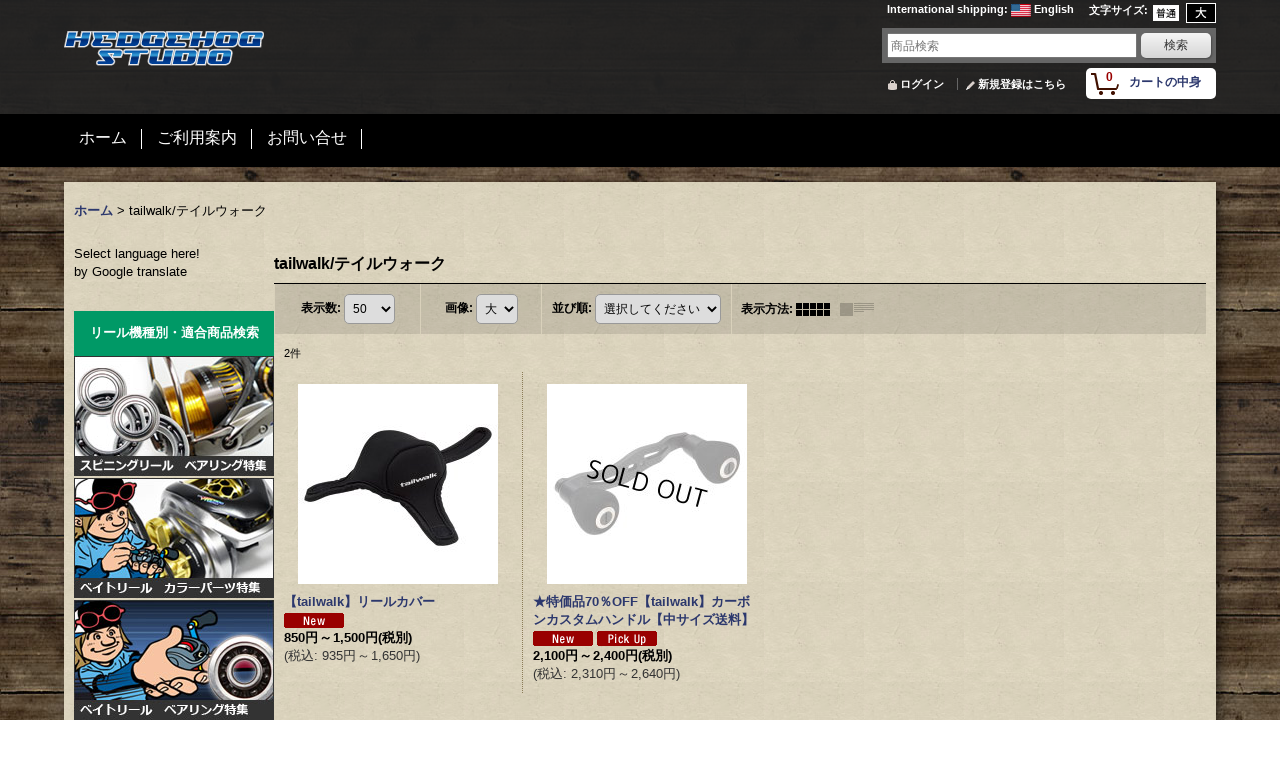

--- FILE ---
content_type: text/html; charset=UTF-8
request_url: https://www.hedgehog-studio.com/product-list/939
body_size: 50988
content:
<!DOCTYPE html><html lang="ja">
<head>
    <meta charset="utf-8" />
    <title>tailwalk/テイルウォーク - リールチューニング・ベアリング専門店　HEDGEHOG STUDIO</title>
    <meta name="keywords" content="リール,メンテナンス,スピニング,ベイト,フィネス,シマノ, ダイワ,ヘッジホッグスタジオ" />
    <meta name="description" content="リールメンテナンス・チューニング・スピニングリール・ベイトリール（シマノ ダイワ アブ等） 豊富な品揃えのリールベアリング専門店へ！簡単にお手持ちのリールがフルベアリングにできますよ！" />
    <link rel="alternate" type="application/rss+xml" title="RSS" href="https://www.hedgehog-studio.com/rss/rss.php" />
    <link rel="alternate" media="only screen and (max-width: 640px)" href="https://www.hedgehog-studio.com/phone/product-list/939" />
    <link rel="canonical" href="https://www.hedgehog-studio.com/product-list/939" />
    <link href="/res/layout001/style/public/font-awesome-4.7.0/css/font-awesome.min.css" rel="stylesheet" />
    <link href="https://www.hedgehog-studio.com/res/layout001/style/common.css?1698389121" rel="stylesheet" type="text/css" media="all" />
    <link href="https://www.hedgehog-studio.com/res/layout018/style/template.css?1811011534" rel="stylesheet" type="text/css" media="all" />
    <link href="https://www.hedgehog-studio.com/res/layout001/style/jquery.fancybox.css" rel="stylesheet" type="text/css" media="all" />
    <link href="https://www.hedgehog-studio.com/data/troutgeargarage/pc/2017101816361444814c.css?1508312349" rel="stylesheet" type="text/css" media="all" />
    <script src="https://www.hedgehog-studio.com/res/layout018/js/public/jquery.js?v=420213"></script>
    <script src="https://www.hedgehog-studio.com/res/layout018/js/underscore.js?v=3"></script>
    <script src="https://www.hedgehog-studio.com/res/layout018/js/flipsnap.min.js"></script>
    <script src="https://www.hedgehog-studio.com/res/layout018/js/pack/ocnk-min.js?1625028332"></script>
    <script src="https://www.hedgehog-studio.com/res/layout018/js/pack/ranking-tab-min.js?1625028310"></script>
    <script src="//statics.a8.net/a8sales/a8sales.js"></script>
<meta name="google-site-verification" content="9eDi33aQnOesK6NDzdoztJ9P65upvrxuH1G0BzWcCZw" />
<script src="//statics.a8.net/a8sales/a8sales.js"></script>

    <link rel="alternate" media="handheld" href="http://troutgeargarage.ocnk.net/mobile/product-list/939" />
<script async src="https://www.googletagmanager.com/gtag/js?id=UA-15971016-1"></script>
<script>
  window.dataLayer = window.dataLayer || [];
  function gtag(){dataLayer.push(arguments);}
  gtag('js', new Date());
  gtag('config', 'UA-15971016-1');
</script>

</head>

<body class="categorylist_page_body widemode" id="categorylist_page_939">
<div id="container" class="jpn_version visitor">
<div id="inner_container">

    <header role="banner">
        <div id="header_container">
            <div id="header">

                <div id="inner_header">

                    <div id="header_top" class="fix_center clearfix">
                        <div id="copy" class="header_top_600">

                        </div>
                        <div id="header_font_setting">
                            <div class="font_setting">
                                <span class="set_font_title">文字サイズ<span class="colon">:</span></span>
                                <span class="set_font_normal"></span><span class="set_font_large"></span>
                            </div>
                        </div>
                        <div id="header_global_site" class="header_top_300">
                            <div class="global_site">
                                <div class="horizontal_site_list">
                                    <span class="site_list_title">International shipping<span class="colon">:</span></span>
                                    <span class="site_list_data">
                                        <a href="https://www.hedgehog-studio.co.jp/">
                                            <span class="site_list_image"><img src="https://www.hedgehog-studio.com/res/layout018/img/all/flag/flag_us.gif" alt="English" width="20" height="13" class="icon_global" /></span>
                                            <span class="site_list_label">English</span>
                                        </a>
                                    </span>
                                </div>
                            </div>


                        </div>
                    </div>

                    <div id="header_middle" class="fix_center clearfix">
                        <div id="shoplogo" itemscope="itemscope" itemtype="http://schema.org/Organization">
                            <a itemprop="url" href="https://www.hedgehog-studio.com">
                                <img itemprop="logo" src="https://www.hedgehog-studio.com/data/troutgeargarage/image/20170913_a4d943.png" width="200" height="40" alt="リールチューニング・ベアリング専門店　HEDGEHOG STUDIO" />
                            </a>
                        </div>
                        <div id="search" itemscope="itemscope" itemtype="http://schema.org/WebSite">
                            <meta itemprop="url" content="https://www.hedgehog-studio.com" />
                            <form class="search_form" method="get" action="https://www.hedgehog-studio.com/product-list" role="search" itemprop="potentialAction" itemscope="itemscope" itemtype="http://schema.org/SearchAction">
                                <meta itemprop="target" content="https://www.hedgehog-studio.com/product-list/?keyword={keyword}" />
                                <input type="search" class="largesize searchform" name="keyword" value="" placeholder="商品検索" itemprop="query-input" />
                                <span class="global_btn"><input type="submit" class="searchinput btn_size_small btn_color_common" name="Submit" value="検索" /></span>
                            </form>
                        </div>
                    </div>

                    <div id="header_bottom" class="fix_center clearfix">
                        <div id="carttop">
                            <div class="shopping_cart_button has_cart_popup" data-empty-text="">
                                <div class="cartbtn">
                                    <a href="https://www.hedgehog-studio.com/cart">
                                        <span class="cartquantity">0</span>
                                        <span class="cartbtn_text">カートの中身</span>
                                    </a>
                                </div>
                            </div>
                        </div>

                        <div class="signin guestmember">
                            <div class="signin_box">
                                <ul>
                                    <li class="signin_top">
                                        <a href="https://www.hedgehog-studio.com/member-login" class="secure_link">ログイン</a>
                                    </li>
                                    <li class="register_top">
                                        <a href="https://www.hedgehog-studio.com/register" class="secure_link">新規登録はこちら</a>
                                    </li>
                                </ul>
                            </div>
                        </div>
                    </div>

                </div>

                <nav role="navigation">
                    <div id="header_navigation">
                        <div id="globalnavi" class="clearfix" data-drilldown="off">
                            <ul class="fix_center clearfix pre_load_nav dropdown">
                                <li class="header_nav h_link_item_6 posleft">
                                    <a href="http://www.hedgehog-studio.com/" class="nav_link"><span class="nav_box">ホーム</span></a>
                                </li>
                                <li class="header_nav h_help">
                                    <a href="https://www.hedgehog-studio.com/help" class="nav_link"><span class="nav_box">ご利用案内</span></a>
                                </li>
                                <li class="header_nav h_inquiry posright">
                                    <a href="https://www.hedgehog-studio.com/contact" class="nav_link secure_link"><span class="nav_box">お問い合せ</span></a>
                                </li>
                            </ul>
                        </div>
                    </div>
                </nav>

            </div>        </div>
    </header>

    <div id="contents">
        <div id="inner_contents" class="fix_center clearfix">

<div id="pan">
    <ol class="breadcrumb_list" itemscope itemtype="https://schema.org/BreadcrumbList">
        <li class="breadcrumb_nav pannavi1" itemprop="itemListElement" itemscope itemtype="https://schema.org/ListItem">
            <a href="https://www.hedgehog-studio.com/" itemprop="item">
                <span class="breadcrumb_text" itemprop="name">ホーム</span>
            </a>
            <meta itemprop="position" content="1">
        </li>
        <li class="breadcrumb_nav" itemprop="itemListElement" itemscope itemtype="https://schema.org/ListItem">
            <span class="gt">&gt;</span>
                <span class="thispage" itemprop="name">tailwalk/テイルウォーク</span>
            <meta itemprop="position" content="2">
        </li>
    </ol>
</div>

            <div id="leftcol" class="side_col" role="complementary">


                <div class="side_box freearea_box" data-free="c9">
<!-- グーグル　翻訳バナー-->
<div id="google_translate_element"></div><script type="text/javascript">
function googleTranslateElementInit() {
  new google.translate.TranslateElement({pageLanguage: 'ja', gaTrack: true, gaId: 'UA-15971016-1'}, 'google_translate_element');
}
</script><script type="text/javascript" src="//translate.google.com/translate_a/element.js?cb=googleTranslateElementInit"></script>
Select language here!<br>
by Google translate<br>
<!-- ここまで-->
                </div>
                <div class="side_box freearea_box" data-free="c3">
<!-- 左エリア　カテゴリ1-->
<table border="0" cellspacing="0" cellpadding="0" width="200">
  <TBODY>
    <TR>
      <TD height="45" bgcolor="#009966" align="center"><B><FONT color="#ffffff">リール機種別・適合商品検索</FONT></B></TD>
    </TR>
    <TR>
      <TD><A href="https://www.hedgehog-studio.com/page/168"><IMG src="https://www.hedgehog-studio.com/data/troutgeargarage/image/ma20170914ss2.jpg" border="0" alt="スピニングリール特集" width="200"></A></TD>
    </TR>
    <TR>
      <TD height="2"></TD>
    </TR>
    <TR>
      <TD><A href="https://www.hedgehog-studio.com/page/130"><IMG src="https://www.hedgehog-studio.com/data/troutgeargarage/image/ma20170914bb2.jpg" border="0" alt="ベイトリール特集" width="200"></A></TD>
    </TR>
    <TR>
      <TD height="2"></TD>
    </TR>
    <TR>
      <TD><A href="https://www.hedgehog-studio.com/page/167"><IMG src="https://www.hedgehog-studio.com/data/troutgeargarage/image/ma20170914bb1.jpg" border="0" alt="かっ飛びチューニングキット特集" width="200"></A></TD>
    </TR>
    <TR>
      <TD height="5"></TD>
    </TR>
    <TR>
      <TD bgcolor="#009966" height="45" align="center"><B><FONT color="#ffffff">純正パーツ・スプール</FONT></B></TD>
    </TR>
    <TR>
      <TD align="center" height="45" bgcolor="#e0e0e0"><A href="https://www.hedgehog-studio.com/page/246"><IMG src="https://troutgeargarage.ocnk.net/data/troutgeargarage/image/maker_logo-11.png" border="0" alt="シマノ"></A></TD>
    </TR>
    <TR>
      <TD align="center" height="45" bgcolor="#ffffff"><A href="https://www.hedgehog-studio.com/page/244"><IMG src="https://troutgeargarage.ocnk.net/data/troutgeargarage/image/maker_logo-10.png" border="0" alt="ダイワ"></A></TD>
    </TR>
    <TR>
      <TD align="center" height="45" bgcolor="#e0e0e0"><A href="https://www.hedgehog-studio.com/product-list?keyword=%E3%82%A2%E3%83%96%E7%B4%94%E6%AD%A3&Submit=%E6%A4%9C%E7%B4%A2"><IMG src="https://www.hedgehog-studio.com/data/troutgeargarage/image/maker_logo-abu.png" border="0" alt="アブ"></A></TD>
    </TR>
    <TR>
      <TD align="center" height="45" bgcolor="#ffffff"><A href="https://www.hedgehog-studio.com/product-list?keyword=MGBA&Submit=%E6%A4%9C%E7%B4%A2"><IMG src="https://troutgeargarage.ocnk.net/data/troutgeargarage/image/maker_logo-mega.png" border="0" alt="メガバス"></A></TD>
    </TR>
    <TR>
      <TD height="45" bgcolor="#e0e0e0" align="center"><A href="https://www.hedgehog-studio.com/form/parts"><IMG src="https://troutgeargarage.ocnk.net/data/troutgeargarage/image/maker_logo-ps.png" border="0" alt="純正パーツのお取り寄せ"></A></TD>
    </TR>
    <TR>
      <TD bgcolor="#ffffff" align="center" height="60"><A href="https://www.hedgehog-studio.com/page/657"><IMG src="https://www.hedgehog-studio.com/data/troutgeargarage/image/ma2024020801.jpg" border="0" width="160"></A></TD>
    </TR>
    <TR>
      <TD height="5"></TD>
    </TR>
    <TR>
      <TD bgcolor="#009966" height="45" align="center"><B><FONT color="#ffffff">メーカー別　商品検索</FONT></B></TD>
    </TR>
    <TR>
      <TD height="45" align="center" bgcolor="#e0e0e0"><A href="https://www.hedgehog-studio.com/page/130"><IMG src="https://troutgeargarage.ocnk.net/data/troutgeargarage/image/maker_logo-01.png" border="0" alt="HEDGEHOG STUDIO"></A></TD>
    </TR>
    <TR>
      <TD height="45" align="center" bgcolor="#ffffff"><A href="https://www.hedgehog-studio.com/page/230"><IMG src="https://troutgeargarage.ocnk.net/data/troutgeargarage/image/maker_logo-02.png" border="0" alt="Avail"></A></TD>
    </TR>
    <TR>
      <TD height="45" align="center" bgcolor="#e0e0e0"><A href="https://www.hedgehog-studio.com/page/233"><IMG src="https://troutgeargarage.ocnk.net/data/troutgeargarage/image/maker_logo-03.png" border="0" alt="ZPI"></A></TD>
    </TR>
    <TR>
      <TD height="45" align="center" bgcolor="#ffffff"><A href="https://www.hedgehog-studio.com/product-list/959"><IMG src="https://www.hedgehog-studio.com/data/troutgeargarage/image/maker_logo-revive.png" border="0" alt="RIVIVE"></A></TD>
    </TR>
    <TR>
      <TD height="45" align="center" bgcolor="#e0e0e0"><A href="https://www.hedgehog-studio.com/product-list/379"><IMG src="https://www.hedgehog-studio.com/data/troutgeargarage/image/maker_logo-kake.png" border="0" alt="カケヅカデザインワークス"></A></TD>
    </TR>
    <TR>
      <TD height="45" align="center" bgcolor="#ffffff"><A href="https://www.hedgehog-studio.com/page/238"><IMG src="https://troutgeargarage.ocnk.net/data/troutgeargarage/image/maker_logo-05.png" border="0" alt="リブレ"></A></TD>
    </TR>
    <TR>
      <TD height="45" align="center" bgcolor="#e0e0e0"><A href="https://www.hedgehog-studio.com/product-list?keyword=%E3%80%90%E3%82%B9%E3%82%BF%E3%82%B8%E3%82%AA%E3%82%B3%E3%83%B3%E3%83%9D%E3%82%B8%E3%83%83%E3%83%88%E3%80%91&Submit=%E6%A4%9C%E7%B4%A2"><IMG src="https://troutgeargarage.ocnk.net/data/troutgeargarage/image/maker_logo-04.png" border="0" alt="スタジオコンポジット"></A></TD>
    </TR>
    <TR>
      <TD height="45" align="center" bgcolor="#ffffff"><A href="https://www.hedgehog-studio.com/page/242"><IMG src="https://troutgeargarage.ocnk.net/data/troutgeargarage/image/maker_logo-07b.png" border="0" alt="IOSファクトリ－"></A></TD>
    </TR>
    <TR>
      <TD height="45" align="center" bgcolor="#e0e0e0"><A href="https://www.hedgehog-studio.com/product-list/1313"><IMG src="https://www.hedgehog-studio.com/data/troutgeargarage/image/maker_logo-iworks.png" border="0" alt="I.Works"></A></TD>
    </TR>
    <TR>
      <TD height="45" align="center" bgcolor="#ffffff"><A href="https://www.hedgehog-studio.com/product-list/1175"><IMG src="https://troutgeargarage.ocnk.net/data/troutgeargarage/image/maker_logo-09.png" border="0" alt="MTCW"></A></TD>
    </TR>
    <TR>
      <TD height="45" bgcolor="#e0e0e0" align="center"><A href="https://www.hedgehog-studio.com/product-list/465"><IMG src="https://troutgeargarage.ocnk.net/data/troutgeargarage/image/maker_logo-06.png" border="0" alt="ドライブ"></A></TD>
    </TR>
    <TR>
      <TD height="45" align="center" bgcolor="#ffffff"><A href="https://www.hedgehog-studio.com/product-list/1497"><IMG src="https://www.hedgehog-studio.com/data/troutgeargarage/image/maker_logo-fhf.png" border="0" alt="FHF"></A></TD>
    </TR>
    <TR>
      <TD height="45" bgcolor="#e0e0e0" align="center"><A href="https://www.hedgehog-studio.com/product-list/813"><IMG src="https://troutgeargarage.ocnk.net/data/troutgeargarage/image/maker_logo-mibro.png" border="0" alt="ミブロ"></A></TD>
    </TR>
    <TR>
      <TD height="45" bgcolor="#ffffff" align="center"><A href="https://www.hedgehog-studio.com/product-list/1591"><IMG src="https://www.hedgehog-studio.com/data/troutgeargarage/image/maker_logo-pletry.png" border="0" alt="Pletry"></A></TD>
    </TR>
    <TR>
      <TD height="45" align="center" bgcolor="#e0e0e0"><A href="https://www.hedgehog-studio.com/product-list/1311"><IMG src="https://troutgeargarage.ocnk.net/data/troutgeargarage/image/maker_logo-gratica.png" border="0" alt="グラティカ"></A></TD>
    </TR>
    <TR>
      <TD height="45" align="center" bgcolor="#ffffff"><A href="https://www.hedgehog-studio.com/product-list/1493"><IMG src="https://www.hedgehog-studio.com/data/troutgeargarage/image/maker_logo-ulcus.png" border="0" alt="アルカス"></A></TD>
    </TR>
    <TR>
      <TD height="45" align="center" bgcolor="#e0e0e0"><A href="https://www.hedgehog-studio.com/product-list/942"><IMG src="https://www.hedgehog-studio.com/data/troutgeargarage/image/maker_logo-komaya.png" border="0" alt="小満屋"></A></TD>
    </TR>
    <TR>
      <TD height="45" align="center" bgcolor="#ffffff"><A href="https://www.hedgehog-studio.com/product-list/1588"><IMG src="https://www.hedgehog-studio.com/data/troutgeargarage/image/maker_logo-le.png" border="0" alt="LEVITATION ENGINEERING"></A></TD>
    </TR>
    <TR>
      <TD height="45" bgcolor="#e0e0e0" align="center"><A href="https://www.hedgehog-studio.com/product-list/1587"><IMG src="https://www.hedgehog-studio.com/data/troutgeargarage/image/maker_logo-gw.png" border="0" alt="GOLD Works"></A></TD>
    </TR>
    <TR>
      <TD height="45" align="center" bgcolor="#ffffff"><A href="https://www.hedgehog-studio.com/product-list/850"><IMG src="https://troutgeargarage.ocnk.net/data/troutgeargarage/image/maker_logo-bored.png" border="0" alt="BORED"></A></TD>
    </TR>
    <TR>
      <TD align="center" height="45" bgcolor="#e0e0e0"><A href="https://www.hedgehog-studio.com/product-list/848"><IMG src="https://troutgeargarage.ocnk.net/data/troutgeargarage/image/maker_logo-drt.png" border="0" alt="DRT"></A></TD>
    </TR>
    <TR>
      <TD height="45" bgcolor="#ffffff" align="center"><A href="https://www.hedgehog-studio.com/product-list/1307"><IMG src="https://troutgeargarage.ocnk.net/data/troutgeargarage/image/maker_logo-mcsqu.png" border="0" alt="MC SQUARED"></A></TD>
    </TR>
    <TR>
      <TD height="45" bgcolor="#e0e0e0" align="center"><A href="https://www.hedgehog-studio.com/product-list/1650"><IMG src="https://www.hedgehog-studio.com/data/troutgeargarage/image/maker_logo-gf.png" border="0" alt="GO FISHING"></A></TD>
    </TR>
    <TR>
      <TD height="45" bgcolor="#ffffff" align="center"><A href="https://www.hedgehog-studio.com/product-list/1651"><IMG src="https://www.hedgehog-studio.com/data/troutgeargarage/image/maker_logo-evg.png" border="0" alt="エバーグリーン"></A></TD>
    </TR>
    <TR>
      <TD height="45" bgcolor="#e0e0e0" align="center"><A href="https://www.hedgehog-studio.com/product-list/1312"><IMG src="https://troutgeargarage.ocnk.net/data/troutgeargarage/image/maker_logo-glit.png" border="0" alt="GLITCH OIL"></A></TD>
    </TR>
    <TR>
      <TD align="center" height="45" bgcolor="#ffffff"><A href="https://www.hedgehog-studio.com/product-list/610"><IMG src="https://troutgeargarage.ocnk.net/data/troutgeargarage/image/maker_logo-som.png" border="0" alt="スタジオオーシャンマーク"></A></TD>
    </TR>
    <TR>
      <TD height="45" align="center" bgcolor="#e0e0e0"><A href="https://www.hedgehog-studio.com/product-list/1174"><IMG src="https://troutgeargarage.ocnk.net/data/troutgeargarage/image/maker_logo-08.png" border="0" alt="カハラジャパン"></A></TD>
    </TR>
    <TR>
      <TD height="45" align="center" bgcolor="#ffffff"><A href="https://www.hedgehog-studio.com/product-list?keyword=%E3%83%8F%E3%83%8D%E3%83%80%E3%82%AF%E3%83%A9%E3%83%95%E3%83%88&Submit=%E6%A4%9C%E7%B4%A2"><IMG src="https://troutgeargarage.ocnk.net/data/troutgeargarage/image/maker_logo-hane.png" border="0" alt="ハネダクラフト"></A></TD>
    </TR>
    <TR>
      <TD height="45" align="center" bgcolor="#e0e0e0"><A href="https://www.hedgehog-studio.com/product-list/1364"><IMG src="https://www.hedgehog-studio.com/data/troutgeargarage/image/maker_logo-ajcraft.png" border="0" alt="AJクラフト"></A></TD>
    </TR>
    <TR>
      <TD align="center" height="45" bgcolor="#ffffff"><A href="https://www.hedgehog-studio.com/product-list/855"><IMG src="https://troutgeargarage.ocnk.net/data/troutgeargarage/image/maker_logo-try.png" border="0" alt="トライアングル"></A></TD>
    </TR>
    <TR>
      <TD height="45" align="center" bgcolor="#e0e0e0"><A href="https://www.hedgehog-studio.com/product-list/863"><IMG src="https://troutgeargarage.ocnk.net/data/troutgeargarage/image/maker_logo-yz.png" border="0" alt="ワイズクラフト"></A></TD>
    </TR>
    <TR>
      <TD height="45" align="center" bgcolor="#ffffff"><A href="https://www.hedgehog-studio.com/product-list/594"><IMG src="https://troutgeargarage.ocnk.net/data/troutgeargarage/image/maker_logo-34f.png" border="0" alt="34"></A></TD>
    </TR>
    <TR>
      <TD height="45" bgcolor="#e0e0e0" align="center"><A href="https://www.hedgehog-studio.com/product-list/1310"><IMG src="https://troutgeargarage.ocnk.net/data/troutgeargarage/image/maker_logo-glory.png" border="0" alt="グローリーフィッシュ"></A></TD>
    </TR>
    <TR>
      <TD height="45" bgcolor="#ffffff" align="center"><A href="https://www.hedgehog-studio.com/product-list/766"><IMG src="https://troutgeargarage.ocnk.net/data/troutgeargarage/image/maker_logo-more.png" border="0" alt="モアバイツ"></A></TD>
    </TR>
    <TR>
      <TD height="45" align="center" bgcolor="#e0e0e0"><A href="https://www.hedgehog-studio.com/product-list/835"><IMG src="https://troutgeargarage.ocnk.net/data/troutgeargarage/image/maker_logo-tubaki.png" border="0" alt="椿研究所"></A></TD>
    </TR>
    <TR>
      <TD align="center" height="45" bgcolor="#ffffff"><A href="https://www.hedgehog-studio.com/product-list/910"><IMG src="https://www.hedgehog-studio.com/data/troutgeargarage/image/maker_logo-idr.png" border="0" alt="アイデアール"></A></TD>
    </TR>
    <TR>
      <TD height="45" align="center" bgcolor="#e0e0e0"><A href="https://www.hedgehog-studio.com/product-list/765"><IMG src="https://troutgeargarage.ocnk.net/data/troutgeargarage/image/maker_logo-va.png" border="0" alt="バレーヒル"></A></TD>
    </TR>
    <TR>
      <TD height="45" align="center" bgcolor="#ffffff"><A href="https://www.hedgehog-studio.com/product-list/764"><IMG src="https://troutgeargarage.ocnk.net/data/troutgeargarage/image/maker_logo-wh3.png" border="0" alt="ウィップラッシュファクトリー"></A></TD>
    </TR>
    <TR>
      <TD align="center" height="45" bgcolor="#e0e0e0"><A href="https://www.hedgehog-studio.com/product-list/859"><IMG src="https://troutgeargarage.ocnk.net/data/troutgeargarage/image/maker_logo-winn.png" border="0" alt="winn"></A></TD>
    </TR>
    <TR>
      <TD align="center" height="45" bgcolor="#ffffff"><A href="https://www.hedgehog-studio.com/product-list/843"><IMG src="https://troutgeargarage.ocnk.net/data/troutgeargarage/image/maker_logo-at2.png" border="0" alt="アルファタックル"></A></TD>
    </TR>
    <TR>
      <TD height="45" align="center" bgcolor="#e0e0e0"><A href="https://www.hedgehog-studio.com/product-list/858"><IMG src="https://troutgeargarage.ocnk.net/data/troutgeargarage/image/maker_logo-engine.png" border="0" alt="エンジン"></A></TD>
    </TR>
    <TR>
      <TD height="45" align="center" bgcolor="#ffffff"><A href="https://www.hedgehog-studio.com/product-list/938"><IMG src="https://www.hedgehog-studio.com/data/troutgeargarage/image/maker_logo-dran.png" border="0" alt="ドランクレイジー"></A></TD>
    </TR>
    <TR>
      <TD height="45" align="center" bgcolor="#e0e0e0"><A href="https://www.hedgehog-studio.com/product-list/936"><IMG src="https://www.hedgehog-studio.com/data/troutgeargarage/image/maker_logo-dre.png" border="0" alt="ドレス"></A></TD>
    </TR>
    <TR>
      <TD height="45" align="center" bgcolor="#ffffff"><A href="https://www.hedgehog-studio.com/product-list/857"><IMG src="https://troutgeargarage.ocnk.net/data/troutgeargarage/image/maker_logo-gnius.png" border="0" alt="G-nius project"></A></TD>
    </TR>
    <TR>
      <TD height="45" bgcolor="#e0e0e0" align="center"><A href="https://www.hedgehog-studio.com/product-list/950"><IMG src="https://www.hedgehog-studio.com/data/troutgeargarage/image/maker_logo-bast.png" border="0" alt="BEST TACKLE"></A></TD>
    </TR>
    <TR>
      <TD height="45" align="center" bgcolor="#ffffff"><A href="https://www.hedgehog-studio.com/product-list/937"><IMG src="https://www.hedgehog-studio.com/data/troutgeargarage/image/maker_logo-bad.png" border="0" alt="バッドセンス"></A></TD>
    </TR>
    <TR>
      <TD height="45" bgcolor="#e0e0e0" align="center"><A href="https://www.hedgehog-studio.com/product-list/946"><IMG src="https://www.hedgehog-studio.com/data/troutgeargarage/image/maker_logo-mor.png" border="0" alt="MORPHO"></A></TD>
    </TR>
    <TR>
      <TD height="45" bgcolor="#ffffff" align="center"><A href="https://www.hedgehog-studio.com/product-list/862"><IMG src="https://troutgeargarage.ocnk.net/data/troutgeargarage/image/maker_logo-days.png" border="0" alt="ディスプラウト"></A></TD>
    </TR>
    <TR>
      <TD height="45" bgcolor="#e0e0e0" align="center"><A href="https://www.hedgehog-studio.com/product-list/948"><IMG src="https://www.hedgehog-studio.com/data/troutgeargarage/image/maker_logo-kagawa.png" border="0" alt="香川塩ビ工業"></A></TD>
    </TR>
    <TR>
      <TD height="45" align="center" bgcolor="#ffffff"><A href="https://www.hedgehog-studio.com/product-list/1652"><IMG src="https://www.hedgehog-studio.com/data/troutgeargarage/image/maker_logo-wat.png" border="0" alt="ウォーターランド"></A></TD>
    </TR>
    <TR>
      <TD height="45" align="center" bgcolor="#e0e0e0"><A href="https://www.hedgehog-studio.com/product-list/1085"><IMG src="https://www.hedgehog-studio.com/data/troutgeargarage/image/maker_logo-smith.png" border="0" alt="スミス"></A></TD>
    </TR>
    <TR>
      <TD height="45" align="center" bgcolor="#ffffff"><A href="https://www.hedgehog-studio.com/product-list/962"><IMG src="https://www.hedgehog-studio.com/data/troutgeargarage/image/maker_logo-gaea.png" border="0" alt="ガイア"></A></TD>
    </TR>
    <TR>
      <TD height="45" align="center" bgcolor="#e0e0e0"><A href="https://www.hedgehog-studio.com/product-list/939"><IMG src="https://www.hedgehog-studio.com/data/troutgeargarage/image/maker_logo-tailw.png" border="0" alt="テイルウォーク"></A></TD>
    </TR>
    <TR>
      <TD height="45" align="center" bgcolor="#ffffff"><A href="https://www.hedgehog-studio.com/product-list/961"><IMG src="https://www.hedgehog-studio.com/data/troutgeargarage/image/maker_logo-ulu.png" border="0" alt="ウルクス"></A></TD>
    </TR>
    <TR>
      <TD height="45" align="center" bgcolor="#e0e0e0"><A href="https://www.hedgehog-studio.com/product/17827"><IMG src="https://www.hedgehog-studio.com/data/troutgeargarage/image/maker_logo-souls.png" border="0" alt="SOULS"></A></TD>
    </TR>
    <TR>
      <TD height="45" align="center" bgcolor="#ffffff"><A href="https://www.hedgehog-studio.com/product-list/578"><IMG src="https://troutgeargarage.ocnk.net/data/troutgeargarage/image/maker_logo-fman2.png" border="0" alt="フィッシュマン"></A></TD>
    </TR>
    <TR>
      <TD align="center" height="45" bgcolor="#e0e0e0"><A href="https://www.hedgehog-studio.com/product-list/596"><IMG src="https://troutgeargarage.ocnk.net/data/troutgeargarage/image/maker_logo-king.png" border="0" alt="トランスセンデンス"></A></TD>
    </TR>
    <TR>
      <TD height="45" bgcolor="#ffffff" align="center"><A href="https://www.hedgehog-studio.com/product-list/878"><IMG src="https://troutgeargarage.ocnk.net/data/troutgeargarage/image/maker_logo-chill.png" border="0" alt="チル"></A></TD>
    </TR>
    <TR>
      <TD bgcolor="#e0e0e0" height="45" align="center"><A href="https://www.hedgehog-studio.com/product-list/323"><IMG src="https://www.hedgehog-studio.com/data/troutgeargarage/image/maker_logo-uzu2.png" border="0" alt="UZU"></A></TD>
    </TR>
    <TR>
      <TD height="45" bgcolor="#ffffff" align="center"><A href="https://www.hedgehog-studio.com/product-list/1500"><IMG src="https://www.hedgehog-studio.com/data/troutgeargarage/image/maker_logo-varivas.png" border="0" alt="バリバス"></A></TD>
    </TR>
    <TR>
      <TD height="45" bgcolor="#e0e0e0" align="center"><A href="https://www.hedgehog-studio.com/product-list/1502"><IMG src="https://www.hedgehog-studio.com/data/troutgeargarage/image/maker_logo-kureha.png" border="0" alt="シーガー"></A></TD>
    </TR>
    <TR>
      <TD height="45" bgcolor="#ffffff" align="center"><A href="https://www.hedgehog-studio.com/product-list/1536"><IMG src="https://www.hedgehog-studio.com/data/troutgeargarage/image/maker_logo-sunline.png" border="0" alt="サンライン"></A></TD>
    </TR>
    <TR>
      <TD height="45" bgcolor="#e0e0e0" align="center"><A href="https://www.hedgehog-studio.com/product-list/1661"><IMG src="https://www.hedgehog-studio.com/data/troutgeargarage/image/maker_logo-apia.png" border="0" alt="アピア"></A></TD>
    </TR>
  </TBODY>
</table>
                </div>
                <div class="side_box freearea_box" data-free="c7">
<!-- 左エリア　カテゴリ2-->
<TABLE border="0" cellpadding="0" cellspacing="0" bgcolor="#605a4c" width="200">
  <TBODY>
    <TR>
      <TD bgcolor="#605a4c" height="1" width="1"></TD>
      <TD bgcolor="#605a4c" width="74"></TD>
      <td bgcolor="#605a4c" width="5"></td>
      <TD bgcolor="#605a4c" width="119"></TD>
      <TD width="1" height="1"></TD>
    </TR>
    <TR>
      <TD bgcolor="#605a4c"></TD>
      <TD bgcolor="#009966" height="45" colspan="3" align="center"><FONT color="#ffffff"><B>パーツ別　商品検索</B></FONT></TD>
      <TD></TD>
    </TR>
    <TR>
      <TD height="1"></TD>
      <TD colspan="3"></TD>
      <TD></TD>
    </TR>
  </TBODY>
</TABLE>
<TABLE border="0" cellpadding="0" cellspacing="0" bgcolor="#605a4c" width="200">
  <TBODY>
    <TR>
      <TD height="1" width="1"></TD>
      <TD width="74"></TD>
      <TD width="5"></TD>
      <TD width="119"></TD>
      <TD height="1" width="1"></TD>
    </TR>
    <TR>
      <TD height="10"></TD>
      <TD bgcolor="#000000"></TD>
      <TD bgcolor="#000000"></TD>
      <TD bgcolor="#000000"></TD>
      <TD></TD>
    </TR>
    <TR>
      <TD bgcolor="#605a4c"></TD>
      <TD bgcolor="#000000" colspan="3" height="30" align="center"><IMG src="https://troutgeargarage.ocnk.net/data/troutgeargarage/image/cat_sp_sp1.jpg" border="0"></TD>
      <TD></TD>
    </TR>
    <TR>
      <TD nowrap height="10"></TD>
      <TD colspan="3" bgcolor="#000000"></TD>
      <TD></TD>
    </TR>
    <TR>
      <TD height="1"></TD>
      <TD colspan="3"></TD>
      <TD></TD>
    </TR>
    <TR>
      <TD></TD>
      <TD colspan="3" bgcolor="#b4b4b4" height="2"></TD>
      <TD></TD>
    </TR>
    <TR>
      <TD bgcolor="#605a4c"></TD>
      <TD bgcolor="#36558e" height="30" colspan="3"><B><FONT color="#ffffff">　ベアリング</FONT></B></TD>
      <TD></TD>
    </TR>
    <TR>
      <TD height="1"></TD>
      <TD colspan="3"></TD>
      <TD></TD>
    </TR>
    <TR>
      <TD bgcolor="#605a4c"></TD>
      <TD bgcolor="#ffffff"><A href="https://www.hedgehog-studio.com/page/168"><IMG src="https://troutgeargarage.ocnk.net/data/troutgeargarage/image/cat_img-31.jpg" border="0"></A></TD>
      <TD bgcolor="#ffffff"></TD>
      <TD bgcolor="#ffffff"><A href="https://www.hedgehog-studio.com/page/168">フルベアリング<BR>
      追加キット</A></TD>
      <TD></TD>
    </TR>
    <TR>
      <TD height="1"></TD>
      <TD></TD>
      <TD></TD>
      <TD></TD>
      <TD></TD>
    </TR>
    <TR>
      <TD bgcolor="#605a4c"></TD>
      <TD bgcolor="#ffffff"><A href="https://www.hedgehog-studio.com/product-list/239"><IMG src="https://troutgeargarage.ocnk.net/data/troutgeargarage/image/cat_img-32.jpg" border="0"></A></TD>
      <TD bgcolor="#ffffff"></TD>
      <TD bgcolor="#ffffff"><A href="https://www.hedgehog-studio.com/product-list/239">ベアリング<BR>
      単品販売</A></TD>
      <TD></TD>
    </TR>
    <TR>
      <TD height="1"></TD>
      <TD></TD>
      <TD></TD>
      <TD></TD>
      <TD></TD>
    </TR>
    <TR>
      <TD></TD>
      <TD bgcolor="#ffffff"><A href="https://www.hedgehog-studio.com/page/714"><IMG src="https://www.hedgehog-studio.com/data/troutgeargarage/image/cat_img-spline.jpg" border="0"></A></TD>
      <TD bgcolor="#ffffff"></TD>
      <TD bgcolor="#ffffff"><A href="https://www.hedgehog-studio.com/page/714">ラインローラー<BR>
      純正・カスタム</A></TD>
      <TD></TD>
    </TR>
    <TR>
      <TD height="1"></TD>
      <TD></TD>
      <TD></TD>
      <TD></TD>
      <TD></TD>
    </TR>
    <TR>
      <TD></TD>
      <TD bgcolor="#ffffff"><A href="https://www.hedgehog-studio.com/product-list/70"><IMG src="https://troutgeargarage.ocnk.net/data/troutgeargarage/image/cat_img-81.jpg" border="0"></A></TD>
      <TD bgcolor="#ffffff"></TD>
      <TD bgcolor="#ffffff"><A href="https://www.hedgehog-studio.com/product-list/70">ラインローラー<BR>
      パーツ各種</A></TD>
      <TD></TD>
    </TR>
    <TR>
      <TD height="1"></TD>
      <TD></TD>
      <TD></TD>
      <TD></TD>
      <TD></TD>
    </TR>
    <TR>
      <TD></TD>
      <TD bgcolor="#ffffff"><A href="https://www.hedgehog-studio.com/product-list?keyword=SDSY&Submit=%E6%A4%9C%E7%B4%A2"><IMG src="https://www.hedgehog-studio.com/data/troutgeargarage/image/cat_img-sdsy.jpg" border="0"></A></TD>
      <TD bgcolor="#ffffff"></TD>
      <TD bgcolor="#ffffff"><A href="https://www.hedgehog-studio.com/product-list?keyword=SDSY&Submit=%E6%A4%9C%E7%B4%A2">スプールシャフト<BR>
      ドラグシステム</A></TD>
      <TD></TD>
    </TR>
    <TR>
      <TD height="1"></TD>
      <TD></TD>
      <TD></TD>
      <TD></TD>
      <TD></TD>
    </TR>
    <TR>
      <TD></TD>
      <TD bgcolor="#b4b4b4" height="2"></TD>
      <TD bgcolor="#b4b4b4"></TD>
      <TD bgcolor="#b4b4b4"></TD>
      <TD></TD>
    </TR>
    <TR>
      <TD bgcolor="#605a4c"></TD>
      <TD bgcolor="#36558e" height="30" colspan="3"><B><FONT color="#ffffff">　カラーパーツ</FONT></B></TD>
      <TD></TD>
    </TR>
    <TR>
      <TD height="1"></TD>
      <TD colspan="3"></TD>
      <TD></TD>
    </TR>
    <TR>
      <TD bgcolor="#605a4c"></TD>
      <TD bgcolor="#ffffff"><A href="https://www.hedgehog-studio.com/page/379"><IMG src="https://troutgeargarage.ocnk.net/data/troutgeargarage/image/cat_img-33sta.jpg" border="0"></A><BR>
      <A href="https://www.hedgehog-studio.com/page/379"><IMG src="https://troutgeargarage.ocnk.net/data/troutgeargarage/image/cat_img-33ha.jpg" border="0"></A></TD>
      <TD bgcolor="#ffffff"></TD>
      <TD bgcolor="#ffffff"><A href="https://www.hedgehog-studio.com/page/379">リールスタンド・ハンドルキャップ特集</A></TD>
      <TD></TD>
    </TR>
    <TR>
      <TD height="1"></TD>
      <TD></TD>
      <TD></TD>
      <TD></TD>
      <TD></TD>
    </TR>
    <TR>
      <TD></TD>
      <TD bgcolor="#b4b4b4" height="2"></TD>
      <TD bgcolor="#b4b4b4"></TD>
      <TD bgcolor="#b4b4b4"></TD>
      <TD></TD>
    </TR>
    <TR>
      <TD bgcolor="#605a4c"></TD>
      <TD bgcolor="#36558e" colspan="3" height="30"><B><FONT color="#ffffff">　スプール</FONT></B></TD>
      <TD></TD>
    </TR>
    <TR>
      <TD height="1"></TD>
      <TD colspan="3"></TD>
      <TD></TD>
    </TR>
    <TR>
      <TD bgcolor="#605a4c"></TD>
      <TD bgcolor="#ffffff"><A href="https://www.hedgehog-studio.com/page/633"><IMG src="https://troutgeargarage.ocnk.net/data/troutgeargarage/image/cat_img-35.jpg" border="0"></A></TD>
      <TD bgcolor="#ffffff"></TD>
      <TD bgcolor="#ffffff"><A href="https://www.hedgehog-studio.com/page/633">シマノ純正</A></TD>
      <TD></TD>
    </TR>
    <TR>
      <TD height="1"></TD>
      <TD></TD>
      <TD></TD>
      <TD></TD>
      <TD></TD>
    </TR>
    <TR>
      <TD bgcolor="#605a4c"></TD>
      <TD bgcolor="#ffffff"><A href="https://www.hedgehog-studio.com/page/629"><IMG src="https://troutgeargarage.ocnk.net/data/troutgeargarage/image/cat_img-36.jpg" border="0"></A></TD>
      <TD bgcolor="#ffffff"></TD>
      <TD bgcolor="#ffffff"><A href="https://www.hedgehog-studio.com/page/629">ダイワ純正</A></TD>
      <TD></TD>
    </TR>
    <TR>
      <TD height="1"></TD>
      <TD></TD>
      <TD></TD>
      <TD></TD>
      <TD></TD>
    </TR>
    <TR>
      <TD></TD>
      <TD bgcolor="#ffffff"><A href="https://www.hedgehog-studio.com/product-list/624"><IMG src="https://troutgeargarage.ocnk.net/data/troutgeargarage/image/cat_img-107.jpg" border="0"></A></TD>
      <TD bgcolor="#ffffff"></TD>
      <TD bgcolor="#ffffff"><A href="https://www.hedgehog-studio.com/product-list/624">オーシャンマーク</A></TD>
      <TD></TD>
    </TR>
    <TR>
      <TD height="1"></TD>
      <TD></TD>
      <TD></TD>
      <TD></TD>
      <TD></TD>
    </TR>
    <TR>
      <TD bgcolor="#605a4c"></TD>
      <TD bgcolor="#ffffff"><A href="https://www.hedgehog-studio.com/product/8256"><IMG src="https://troutgeargarage.ocnk.net/data/troutgeargarage/image/cat_img-37.jpg" border="0"></A></TD>
      <TD bgcolor="#ffffff"></TD>
      <TD bgcolor="#ffffff"><A href="https://www.hedgehog-studio.com/product/8256">シマノ純正<BR>
      ドラグワッシャー</A></TD>
      <TD></TD>
    </TR>
    <TR>
      <TD height="1"></TD>
      <TD></TD>
      <TD></TD>
      <TD></TD>
      <TD></TD>
    </TR>
    <TR>
      <TD bgcolor="#605a4c"></TD>
      <TD bgcolor="#ffffff"><A href="https://www.hedgehog-studio.com/product-list/479"><IMG src="https://www.hedgehog-studio.com/data/troutgeargarage/image/cat_img-daiwadw01.jpg" border="0"></A></TD>
      <TD bgcolor="#ffffff"></TD>
      <TD bgcolor="#ffffff"><A href="https://www.hedgehog-studio.com/product-list/479">ダイワ純正<BR>
      ドラグワッシャー</A></TD>
      <TD></TD>
    </TR>
    <TR>
      <TD height="1"></TD>
      <TD></TD>
      <TD></TD>
      <TD></TD>
      <TD></TD>
    </TR>
    <TR>
      <TD></TD>
      <TD bgcolor="#ffffff"><A href="https://www.hedgehog-studio.com/product-list?keyword=*CPDW&Submit=%E6%A4%9C%E7%B4%A2"><IMG src="https://www.hedgehog-studio.com/data/troutgeargarage/image/cat_img-kodr.jpg" border="0"></A></TD>
      <TD bgcolor="#ffffff"></TD>
      <TD bgcolor="#ffffff"><A href="https://www.hedgehog-studio.com/product-list?keyword=*CPDW&Submit=%E6%A4%9C%E7%B4%A2">カスタムパーツ<BR>
      ドラグワッシャー</A></TD>
      <TD></TD>
    </TR>
    <TR>
      <TD height="1"></TD>
      <TD></TD>
      <TD></TD>
      <TD></TD>
      <TD></TD>
    </TR>
    <TR>
      <TD bgcolor="#605a4c"></TD>
      <TD bgcolor="#ffffff"><A href="https://www.hedgehog-studio.com/product-list?keyword=SPLC&Submit=%E6%A4%9C%E7%B4%A2"><IMG src="https://troutgeargarage.ocnk.net/data/troutgeargarage/image/cat_img-38.jpg" border="0"></A></TD>
      <TD bgcolor="#ffffff"></TD>
      <TD bgcolor="#ffffff"><A href="https://www.hedgehog-studio.com/product-list?keyword=SPLC&Submit=%E6%A4%9C%E7%B4%A2">スプール<BR>
      ケース</A></TD>
      <TD></TD>
    </TR>
    <TR>
      <TD height="1"></TD>
      <TD></TD>
      <TD></TD>
      <TD></TD>
      <TD></TD>
    </TR>
    <TR>
      <TD></TD>
      <TD height="2" bgcolor="#b4b4b4"></TD>
      <TD height="2" bgcolor="#b4b4b4"></TD>
      <TD height="2" bgcolor="#b4b4b4"></TD>
      <TD></TD>
    </TR>
    <TR>
      <TD bgcolor="#605a4c"></TD>
      <TD bgcolor="#36558e" colspan="3" height="30"><B><FONT color="#ffffff">　ハンドル</FONT></B></TD>
      <TD></TD>
    </TR>
    <TR>
      <TD height="1"></TD>
      <TD colspan="3"></TD>
      <TD></TD>
    </TR>
    <TR>
      <TD></TD>
      <TD colspan="3" height="30" bgcolor="#36558e"><B><FONT color="#ffffff">　ジャンル別特集</FONT></B></TD>
      <TD></TD>
    </TR>
    <TR>
      <TD height="1"></TD>
      <TD colspan="3"></TD>
      <TD></TD>
    </TR>
    <TR>
      <TD></TD>
      <TD height="50" bgcolor="#ffffff"><A href="https://www.hedgehog-studio.com/page/671"><IMG src="https://www.hedgehog-studio.com/data/troutgeargarage/image/cat_img-lthandle.jpg" border="0"></A></TD>
      <TD bgcolor="#ffffff"></TD>
      <TD bgcolor="#ffffff"><A href="https://www.hedgehog-studio.com/page/671">ライトゲーム対応<BR>
      ハンドル特集<BR>
      </A></TD>
      <TD></TD>
    </TR>
    <TR>
      <TD height="1"></TD>
      <TD></TD>
      <TD></TD>
      <TD></TD>
      <TD></TD>
    </TR>
    <TR>
      <TD></TD>
      <TD height="50" bgcolor="#ffffff"><A href="https://www.hedgehog-studio.com/page/667"><IMG src="https://www.hedgehog-studio.com/data/troutgeargarage/image/cat_img-pwhandle.jpg" border="0"></A></TD>
      <TD bgcolor="#ffffff"></TD>
      <TD bgcolor="#ffffff"><A href="https://www.hedgehog-studio.com/page/667">ビッグゲーム対応<BR>
      ハンドル特集<BR>
      </A></TD>
      <TD></TD>
    </TR>
    <TR>
      <TD height="1"></TD>
      <TD></TD>
      <TD></TD>
      <TD></TD>
      <TD></TD>
    </TR>
    <TR>
      <TD></TD>
      <TD height="30" colspan="3" bgcolor="#36558e"><B><FONT color="#ffffff">　メーカー別アイテム</FONT></B></TD>
      <TD></TD>
    </TR>
    <TR>
      <TD height="1"></TD>
      <TD></TD>
      <TD></TD>
      <TD></TD>
      <TD></TD>
    </TR>
    <TR>
      <TD></TD>
      <TD bgcolor="#ffffff"><A href="https://www.hedgehog-studio.com/product-list/643"><IMG src="https://troutgeargarage.ocnk.net/data/troutgeargarage/image/cat_img-sspha.jpg" border="0"></A></TD>
      <TD bgcolor="#ffffff"></TD>
      <TD bgcolor="#ffffff"><A href="https://www.hedgehog-studio.com/product-list/643">夢屋<BR>
      シマノ純正<BR>
      </A></TD>
      <TD></TD>
    </TR>
    <TR>
      <TD height="1"></TD>
      <TD></TD>
      <TD></TD>
      <TD></TD>
      <TD></TD>
    </TR>
    <TR>
      <TD></TD>
      <TD bgcolor="#ffffff"><A href="https://www.hedgehog-studio.com/product-list/828"><IMG src="https://troutgeargarage.ocnk.net/data/troutgeargarage/image/cat_img-daspha.jpg" border="0"></A></TD>
      <TD bgcolor="#ffffff"></TD>
      <TD bgcolor="#ffffff"><A href="https://www.hedgehog-studio.com/product-list/828">SLP WORKS<BR>
      ダイワ純正</A></TD>
      <TD></TD>
    </TR>
    <TR>
      <TD height="1"></TD>
      <TD></TD>
      <TD></TD>
      <TD></TD>
      <TD></TD>
    </TR>
    <TR>
      <TD bgcolor="#605a4c"></TD>
      <TD bgcolor="#ffffff"><A href="https://www.hedgehog-studio.com/product/4543"><IMG src="https://troutgeargarage.ocnk.net/data/troutgeargarage/image/cat_img-79.jpg" border="0"></A></TD>
      <TD bgcolor="#ffffff"></TD>
      <TD bgcolor="#ffffff"><A href="https://www.hedgehog-studio.com/product/4543">Avail</A></TD>
      <TD></TD>
    </TR>
    <TR>
      <TD height="1"></TD>
      <TD></TD>
      <TD></TD>
      <TD></TD>
      <TD></TD>
    </TR>
    <TR>
      <TD></TD>
      <TD bgcolor="#ffffff"><A href="https://www.hedgehog-studio.com/product-list/471"><IMG src="https://troutgeargarage.ocnk.net/data/troutgeargarage/image/cat_img-39.jpg" border="0"></A></TD>
      <TD bgcolor="#ffffff"></TD>
      <TD bgcolor="#ffffff"><A href="https://www.hedgehog-studio.com/product-list/471">ZPI</A></TD>
      <TD></TD>
    </TR>
    <TR>
      <TD height="1"></TD>
      <TD></TD>
      <TD></TD>
      <TD></TD>
      <TD></TD>
    </TR>
    <TR>
      <TD bgcolor="#605a4c"></TD>
      <TD bgcolor="#ffffff"><A href="https://www.hedgehog-studio.com/product-list/959"><IMG src="https://www.hedgehog-studio.com/data/troutgeargarage/image/cat_img-revive02.jpg" border="0"></A></TD>
      <TD bgcolor="#ffffff"></TD>
      <TD bgcolor="#ffffff"><A href="https://www.hedgehog-studio.com/product-list/959">REVIVE</A></TD>
      <TD></TD>
    </TR>
    <TR>
      <TD height="1"></TD>
      <TD></TD>
      <TD></TD>
      <TD></TD>
      <TD></TD>
    </TR>
    <TR>
      <TD bgcolor="#605a4c"></TD>
      <TD bgcolor="#ffffff"><A href="https://www.hedgehog-studio.com/product-list/459"><IMG src="https://troutgeargarage.ocnk.net/data/troutgeargarage/image/cat_img-40.jpg" border="0"></A></TD>
      <TD bgcolor="#ffffff"></TD>
      <TD bgcolor="#ffffff"><A href="https://www.hedgehog-studio.com/product-list/459">スタジオ<BR>
      コンポジット</A></TD>
      <TD></TD>
    </TR>
    <TR>
      <TD height="1"></TD>
      <TD></TD>
      <TD></TD>
      <TD></TD>
      <TD></TD>
    </TR>
    <TR>
      <TD bgcolor="#605a4c"></TD>
      <TD bgcolor="#ffffff"><A href="https://www.hedgehog-studio.com/page/238"><IMG src="https://troutgeargarage.ocnk.net/data/troutgeargarage/image/cat_img-41.jpg" border="0"></A></TD>
      <TD bgcolor="#ffffff"></TD>
      <TD bgcolor="#ffffff"><A href="https://www.hedgehog-studio.com/page/238">LIVRE</A></TD>
      <TD></TD>
    </TR>
    <TR>
      <TD height="1"></TD>
      <TD></TD>
      <TD></TD>
      <TD></TD>
      <TD></TD>
    </TR>
    <TR>
      <TD bgcolor="#605a4c"></TD>
      <TD bgcolor="#ffffff"><A href="https://www.hedgehog-studio.com/product-list/625"><IMG src="https://troutgeargarage.ocnk.net/data/troutgeargarage/image/cat_img-104.jpg" border="0"></A></TD>
      <TD bgcolor="#ffffff"></TD>
      <TD bgcolor="#ffffff"><A href="https://www.hedgehog-studio.com/product-list/625">スタジオ<BR>
      オーシャンマーク</A></TD>
      <TD></TD>
    </TR>
    <TR>
      <TD height="1"></TD>
      <TD></TD>
      <TD></TD>
      <TD></TD>
      <TD></TD>
    </TR>
    <TR>
      <TD bgcolor="#605a4c"></TD>
      <TD bgcolor="#ffffff"><A href="https://www.hedgehog-studio.com/product-list?keyword=dlive&Submit=%E6%A4%9C%E7%B4%A2"><IMG src="https://troutgeargarage.ocnk.net/data/troutgeargarage/image/cat_img-42.jpg" border="0"></A></TD>
      <TD bgcolor="#ffffff"></TD>
      <TD bgcolor="#ffffff"><A href="https://www.hedgehog-studio.com/product-list?keyword=dlive&Submit=%E6%A4%9C%E7%B4%A2">DLIVE</A></TD>
      <TD></TD>
    </TR>
    <TR>
      <TD height="1"></TD>
      <TD></TD>
      <TD></TD>
      <TD></TD>
      <TD></TD>
    </TR>
    <TR>
      <TD></TD>
      <TD bgcolor="#ffffff"><A href="https://www.hedgehog-studio.com/product-list/594"><IMG src="https://troutgeargarage.ocnk.net/data/troutgeargarage/image/cat_img-90.jpg" border="0"></A></TD>
      <TD bgcolor="#ffffff"></TD>
      <TD bgcolor="#ffffff"><A href="https://www.hedgehog-studio.com/product-list/594">34<BR>
      サーティー<BR>
      フォー</A></TD>
      <TD></TD>
    </TR>
    <TR>
      <TD height="1"></TD>
      <TD></TD>
      <TD></TD>
      <TD></TD>
      <TD></TD>
    </TR>
    <TR>
      <TD bgcolor="#605a4c"></TD>
      <TD bgcolor="#ffffff"><A href="https://www.hedgehog-studio.com/product-list/1167"><IMG src="https://www.hedgehog-studio.com/data/troutgeargarage/image/cat_img-ingsph.jpg" border="0"></A></TD>
      <TD bgcolor="#ffffff"></TD>
      <TD bgcolor="#ffffff"><A href="https://www.hedgehog-studio.com/product-list/1167">ING</A></TD>
      <TD></TD>
    </TR>
    <TR>
      <TD height="1"></TD>
      <TD></TD>
      <TD></TD>
      <TD></TD>
      <TD></TD>
    </TR>
    <TR>
      <TD></TD>
      <TD bgcolor="#ffffff"><A href="https://www.hedgehog-studio.com/product-list/732"><IMG src="https://troutgeargarage.ocnk.net/data/troutgeargarage/image/cat_img-tict.jpg" border="0"></A></TD>
      <TD bgcolor="#ffffff"></TD>
      <TD bgcolor="#ffffff"><A href="https://www.hedgehog-studio.com/product-list/732">ティクト</A></TD>
      <TD></TD>
    </TR>
    <TR>
      <TD height="1"></TD>
      <TD></TD>
      <TD></TD>
      <TD></TD>
      <TD></TD>
    </TR>
    <TR>
      <TD bgcolor="#605a4c"></TD>
      <TD bgcolor="#ffffff"><A href="https://www.hedgehog-studio.com/product-list/526"><IMG src="https://troutgeargarage.ocnk.net/data/troutgeargarage/image/cat_img-43.jpg" border="0"></A></TD>
      <TD bgcolor="#ffffff"></TD>
      <TD bgcolor="#ffffff"><A href="https://www.hedgehog-studio.com/product-list/526">その他<BR>
      拡張パーツ</A></TD>
      <TD></TD>
    </TR>
    <TR>
      <TD height="1"></TD>
      <TD></TD>
      <TD></TD>
      <TD></TD>
      <TD></TD>
    </TR>
    <TR>
      <TD></TD>
      <TD height="2" bgcolor="#b4b4b4"></TD>
      <TD height="2" bgcolor="#b4b4b4"></TD>
      <TD height="2" bgcolor="#b4b4b4"></TD>
      <TD></TD>
    </TR>
    <TR>
      <TD bgcolor="#605a4c"></TD>
      <TD bgcolor="#36558e" colspan="3" height="30"><B><FONT color="#ffffff">　カーディナル</FONT></B></TD>
      <TD></TD>
    </TR>
    <TR>
      <TD height="1"></TD>
      <TD colspan="3"></TD>
      <TD></TD>
    </TR>
    <TR>
      <TD bgcolor="#605a4c"></TD>
      <TD bgcolor="#ffffff"><A href="https://www.hedgehog-studio.com/page/254"><IMG src="https://troutgeargarage.ocnk.net/data/troutgeargarage/image/cat_img-44.jpg" border="0"></A></TD>
      <TD bgcolor="#ffffff"></TD>
      <TD bgcolor="#ffffff"><A href="https://www.hedgehog-studio.com/page/254">カーディナル専用<BR>
      パーツ特集</A></TD>
      <TD></TD>
    </TR>
    <TR>
      <TD height="1"></TD>
      <TD></TD>
      <TD></TD>
      <TD></TD>
      <TD></TD>
    </TR>
  </TBODY>
</TABLE>
<P><BR>
</P>
<TABLE border="0" cellpadding="0" cellspacing="0" bgcolor="#605a4c" width="200">
  <TBODY>
    <TR>
      <TD bgcolor="#605a4c" height="1" width="1"></TD>
      <TD bgcolor="#605a4c" width="74"></TD>
      <td bgcolor="#605a4c" width="5"></td>
      <TD bgcolor="#605a4c" width="119"></TD>
      <TD width="1" height="1"></TD>
    </TR>
    <TR>
      <TD bgcolor="#605a4c" nowrap height="10"></TD>
      <TD colspan="3" bgcolor="#000000"></TD>
      <TD></TD>
    </TR>
    <TR>
      <TD bgcolor="#605a4c"></TD>
      <TD bgcolor="#000000" height="30" colspan="3" align="center"><IMG src="https://troutgeargarage.ocnk.net/data/troutgeargarage/image/cat_sp_ba1.jpg" border="0" alt="ベイトリール"></TD>
      <TD></TD>
    </TR>
    <TR>
      <TD height="10"></TD>
      <TD colspan="3" bgcolor="#000000"></TD>
      <TD></TD>
    </TR>
    <TR>
      <TD bgcolor="#605a4c" height="1"></TD>
      <TD colspan="3" bgcolor="#605a4c"></TD>
      <TD></TD>
    </TR>
    <TR>
      <TD></TD>
      <TD colspan="3" bgcolor="#b4b4b4" height="2"></TD>
      <TD></TD>
    </TR>
    <TR>
      <TD bgcolor="#605a4c"></TD>
      <TD bgcolor="#36558e" height="30" colspan="3"><FONT color="#ffffff"><B>　ベアリング</B></FONT></TD>
      <TD></TD>
    </TR>
    <TR>
      <TD bgcolor="#605a4c" height="1"></TD>
      <TD colspan="3" bgcolor="#605a4c"></TD>
      <TD></TD>
    </TR>
    <TR>
      <TD bgcolor="#605a4c"></TD>
      <TD bgcolor="#ffffff"><A href="https://www.hedgehog-studio.com/page/167"><IMG src="https://troutgeargarage.ocnk.net/data/troutgeargarage/image/cat_img-01.jpg" border="0"></A></TD>
      <TD bgcolor="#ffffff"></TD>
      <TD bgcolor="#ffffff"><A href="https://www.hedgehog-studio.com/page/167">かっ飛び<BR>
      チューニング<BR>
      キット</A></TD>
      <TD></TD>
    </TR>
    <TR>
      <TD bgcolor="#605a4c" height="1"></TD>
      <TD bgcolor="#605a4c"></TD>
      <TD bgcolor="#605a4c"></TD>
      <TD bgcolor="#605a4c"></TD>
      <TD></TD>
    </TR>
    <TR>
      <TD bgcolor="#605a4c"></TD>
      <TD bgcolor="#ffffff"><A href="https://www.hedgehog-studio.com/product-list/239"><IMG src="https://troutgeargarage.ocnk.net/data/troutgeargarage/image/cat_img-02.jpg" border="0"></A></TD>
      <TD bgcolor="#ffffff"></TD>
      <TD bgcolor="#ffffff"><A href="https://www.hedgehog-studio.com/product-list/239">ベアリング<BR>
      単品販売</A></TD>
      <TD></TD>
    </TR>
    <TR>
      <TD bgcolor="#605a4c" height="1"></TD>
      <TD bgcolor="#605a4c"></TD>
      <TD bgcolor="#605a4c"></TD>
      <TD bgcolor="#605a4c"></TD>
      <TD></TD>
    </TR>
    <TR>
      <TD></TD>
      <TD height="2" bgcolor="#b4b4b4"></TD>
      <TD height="2" bgcolor="#b4b4b4"></TD>
      <TD height="2" bgcolor="#b4b4b4"></TD>
      <TD></TD>
    </TR>
    <TR>
      <TD bgcolor="#605a4c"></TD>
      <TD bgcolor="#36558e" height="30" colspan="3"><FONT color="#ffffff"><B>　カラーパーツ</B></FONT></TD>
      <TD></TD>
    </TR>
    <TR>
      <TD bgcolor="#605a4c" height="1"></TD>
      <TD colspan="3" bgcolor="#605a4c"></TD>
      <TD></TD>
    </TR>
    <TR>
      <TD bgcolor="#605a4c"></TD>
      <TD bgcolor="#ffffff"><A href="https://www.hedgehog-studio.com/page/130"><IMG src="https://troutgeargarage.ocnk.net/data/troutgeargarage/image/cat_img-03.jpg" border="0"></A></TD>
      <TD bgcolor="#ffffff"></TD>
      <TD bgcolor="#ffffff"><A href="https://www.hedgehog-studio.com/page/130">ドレスアップ<BR>
      カスタム<BR>
      パーツ</A></TD>
      <TD></TD>
    </TR>
    <TR>
      <TD bgcolor="#605a4c" height="1"></TD>
      <TD bgcolor="#605a4c"></TD>
      <TD bgcolor="#605a4c"></TD>
      <TD bgcolor="#605a4c"></TD>
      <TD></TD>
    </TR>
    <TR>
      <TD></TD>
      <TD height="2" bgcolor="#b4b4b4"></TD>
      <TD bgcolor="#b4b4b4"></TD>
      <TD bgcolor="#b4b4b4"></TD>
      <TD></TD>
    </TR>
    <TR>
      <TD bgcolor="#605a4c"></TD>
      <TD bgcolor="#36558e" colspan="3" height="30"><FONT color="#ffffff"><B>　スプール</B></FONT></TD>
      <TD></TD>
    </TR>
    <TR>
      <TD bgcolor="#605a4c" height="1"></TD>
      <TD colspan="3" bgcolor="#605a4c"></TD>
      <TD></TD>
    </TR>
    <TR>
      <TD bgcolor="#605a4c"></TD>
      <TD bgcolor="#ffffff"><A href="https://www.hedgehog-studio.com/page/632"><IMG src="https://troutgeargarage.ocnk.net/data/troutgeargarage/image/cat_img-04b.jpg" border="0"></A></TD>
      <TD bgcolor="#ffffff"></TD>
      <TD bgcolor="#ffffff"><A href="https://www.hedgehog-studio.com/page/632">夢屋<BR>
      シマノ純正</A></TD>
      <TD></TD>
    </TR>
    <TR>
      <TD height="1"></TD>
      <TD></TD>
      <TD></TD>
      <TD></TD>
      <TD></TD>
    </TR>
    <TR>
      <TD></TD>
      <TD bgcolor="#ffffff"><A href="https://www.hedgehog-studio.com/page/628"><IMG src="https://troutgeargarage.ocnk.net/data/troutgeargarage/image/cat_img-05.jpg" border="0"></A></TD>
      <TD bgcolor="#ffffff"></TD>
      <TD bgcolor="#ffffff"><A href="https://www.hedgehog-studio.com/page/628">SLP WORKS<BR>
      ダイワ純正</A></TD>
      <TD></TD>
    </TR>
    <TR>
      <TD height="1"></TD>
      <TD></TD>
      <TD></TD>
      <TD></TD>
      <TD></TD>
    </TR>
    <TR>
      <TD></TD>
      <TD bgcolor="#ffffff"><A href="https://www.hedgehog-studio.com/page/230#shimano"><IMG src="https://troutgeargarage.ocnk.net/data/troutgeargarage/image/cat_img-04.jpg" border="0"></A></TD>
      <TD bgcolor="#ffffff"></TD>
      <TD bgcolor="#ffffff"><A href="https://www.hedgehog-studio.com/page/230#shimano">Avail<BR>
      シマノ用</A></TD>
      <TD></TD>
    </TR>
    <TR>
      <TD height="1"></TD>
      <TD></TD>
      <TD></TD>
      <TD></TD>
      <TD></TD>
    </TR>
    <TR>
      <TD bgcolor="#605a4c"></TD>
      <TD bgcolor="#ffffff"><A href="https://www.hedgehog-studio.com/page/230#abu"><IMG src="https://troutgeargarage.ocnk.net/data/troutgeargarage/image/cat_img-06.jpg" border="0"></A></TD>
      <TD bgcolor="#ffffff"></TD>
      <TD bgcolor="#ffffff"><A href="https://www.hedgehog-studio.com/page/230#abu">Avail<BR>
      アブ用</A></TD>
      <TD></TD>
    </TR>
    <TR>
      <TD height="1"></TD>
      <TD></TD>
      <TD></TD>
      <TD></TD>
      <TD></TD>
    </TR>
    <TR>
      <TD bgcolor="#605a4c"></TD>
      <TD bgcolor="#ffffff"><A href="https://www.hedgehog-studio.com/page/230#isuzu"><IMG src="https://troutgeargarage.ocnk.net/data/troutgeargarage/image/cat_img-07.jpg" border="0"></A></TD>
      <TD bgcolor="#ffffff"></TD>
      <TD bgcolor="#ffffff"><A href="https://www.hedgehog-studio.com/page/230#isuzu">Avail<BR>
      イスズ,パガーニ用</A></TD>
      <TD></TD>
    </TR>
    <TR>
      <TD height="1"></TD>
      <TD></TD>
      <TD></TD>
      <TD></TD>
      <TD></TD>
    </TR>
    <TR>
      <TD bgcolor="#605a4c"></TD>
      <TD bgcolor="#ffffff"><A href="https://www.hedgehog-studio.com/page/230#twalk"><IMG src="https://troutgeargarage.ocnk.net/data/troutgeargarage/image/cat_img-08.jpg" border="0"></A></TD>
      <TD bgcolor="#ffffff"></TD>
      <TD bgcolor="#ffffff"><A href="https://www.hedgehog-studio.com/page/230#twalk">Avail<BR>
      テイルウォーク用</A></TD>
      <TD></TD>
    </TR>
    <TR>
      <TD height="1"></TD>
      <TD></TD>
      <TD></TD>
      <TD></TD>
      <TD></TD>
    </TR>
    <TR>
      <TD bgcolor="#605a4c"></TD>
      <TD bgcolor="#ffffff"><A href="https://www.hedgehog-studio.com/page/230#flueger"><IMG src="https://troutgeargarage.ocnk.net/data/troutgeargarage/image/cat_img-09.jpg" border="0"></A></TD>
      <TD bgcolor="#ffffff"></TD>
      <TD bgcolor="#ffffff"><A href="https://www.hedgehog-studio.com/page/230#flueger">Avail<BR>
      フルーガー用</A></TD>
      <TD></TD>
    </TR>
    <TR>
      <TD height="1"></TD>
      <TD></TD>
      <TD></TD>
      <TD></TD>
      <TD></TD>
    </TR>
    <TR>
      <TD></TD>
      <TD bgcolor="#ffffff"><A href="https://www.hedgehog-studio.com/product-list?keyword=zpi+%E3%82%B9%E3%83%97%E3%83%BC%E3%83%AB&Submit=%E6%A4%9C%E7%B4%A2"><IMG src="https://troutgeargarage.ocnk.net/data/troutgeargarage/image/cat_img-04c.jpg" border="0"></A></TD>
      <TD bgcolor="#ffffff"></TD>
      <TD bgcolor="#ffffff"><A href="https://www.hedgehog-studio.com/product-list?keyword=zpi+%E3%82%B9%E3%83%97%E3%83%BC%E3%83%AB&Submit=%E6%A4%9C%E7%B4%A2">ZPI<BR>
      シマノ・ダイワ<BR>
      アルカンセ用</A></TD>
      <TD></TD>
    </TR>
    <TR>
      <TD height="1"></TD>
      <TD></TD>
      <TD></TD>
      <TD></TD>
      <TD></TD>
    </TR>
    <TR>
      <TD></TD>
      <TD bgcolor="#ffffff"><A href="https://www.hedgehog-studio.com/product-list?keyword=SPLC&Submit=%E6%A4%9C%E7%B4%A2"><IMG src="https://troutgeargarage.ocnk.net/data/troutgeargarage/image/cat_img-38.jpg" border="0"></A></TD>
      <TD bgcolor="#ffffff"></TD>
      <TD bgcolor="#ffffff"><A href="https://www.hedgehog-studio.com/product-list?keyword=SPLC&Submit=%E6%A4%9C%E7%B4%A2">スプール<BR>
      ケース</A></TD>
      <TD></TD>
    </TR>
    <TR>
      <TD height="1"></TD>
      <TD></TD>
      <TD></TD>
      <TD></TD>
      <TD></TD>
    </TR>
    <TR>
      <TD></TD>
      <TD bgcolor="#b4b4b4" height="2"></TD>
      <TD bgcolor="#b4b4b4" height="2"></TD>
      <TD bgcolor="#b4b4b4" height="2"></TD>
      <TD></TD>
    </TR>
    <TR>
      <TD bgcolor="#605a4c"></TD>
      <TD bgcolor="#36558e" colspan="3" height="30"><B><FONT color="#ffffff">　スタードラグ</FONT></B></TD>
      <TD></TD>
    </TR>
    <TR>
      <TD height="1"></TD>
      <TD colspan="3"></TD>
      <TD></TD>
    </TR>
    <TR>
      <TD bgcolor="#605a4c"></TD>
      <TD bgcolor="#ffffff"><A href="https://www.hedgehog-studio.com/product-list/392"><IMG src="https://troutgeargarage.ocnk.net/data/troutgeargarage/image/cat_img-10.jpg" border="0"></A></TD>
      <TD bgcolor="#ffffff"></TD>
      <TD bgcolor="#ffffff"><A href="https://www.hedgehog-studio.com/product-list/392">シマノ用</A></TD>
      <TD></TD>
    </TR>
    <TR>
      <TD height="1"></TD>
      <TD></TD>
      <TD></TD>
      <TD></TD>
      <TD></TD>
    </TR>
    <TR>
      <TD bgcolor="#605a4c"></TD>
      <TD bgcolor="#ffffff"><A href="https://www.hedgehog-studio.com/product-list/394"><IMG src="https://troutgeargarage.ocnk.net/data/troutgeargarage/image/cat_img-11.jpg" border="0"></A></TD>
      <TD bgcolor="#ffffff"></TD>
      <TD bgcolor="#ffffff"><A href="https://www.hedgehog-studio.com/product-list/394">ダイワ用</A></TD>
      <TD></TD>
    </TR>
    <TR>
      <TD height="1"></TD>
      <TD></TD>
      <TD></TD>
      <TD></TD>
      <TD></TD>
    </TR>
    <TR>
      <TD bgcolor="#605a4c"></TD>
      <TD bgcolor="#ffffff"><A href="https://www.hedgehog-studio.com/product-list/393"><IMG src="https://troutgeargarage.ocnk.net/data/troutgeargarage/image/cat_img-12.jpg" border="0"></A></TD>
      <TD bgcolor="#ffffff"></TD>
      <TD bgcolor="#ffffff"><A href="https://www.hedgehog-studio.com/product-list/393">アブ用</A></TD>
      <TD></TD>
    </TR>
    <TR>
      <TD height="1"></TD>
      <TD></TD>
      <TD></TD>
      <TD></TD>
      <TD></TD>
    </TR>
    <TR>
      <TD></TD>
      <TD bgcolor="#b4b4b4" height="2"></TD>
      <TD bgcolor="#b4b4b4" height="2"></TD>
      <TD bgcolor="#b4b4b4" height="2"></TD>
      <TD></TD>
    </TR>
    <TR>
      <TD bgcolor="#605a4c"></TD>
      <TD bgcolor="#36558e" colspan="3" height="30"><B><FONT color="#ffffff">　ハンドル</FONT></B></TD>
      <TD></TD>
    </TR>
    <TR>
      <TD height="1"></TD>
      <TD colspan="3"></TD>
      <TD></TD>
    </TR>
    <TR>
      <TD></TD>
      <TD colspan="3" height="30" bgcolor="#36558e"><B><FONT color="#ffffff">　ジャンル別特集</FONT></B></TD>
      <TD></TD>
    </TR>
    <TR>
      <TD height="1"></TD>
      <TD></TD>
      <TD></TD>
      <TD></TD>
      <TD></TD>
    </TR>
    <TR>
      <TD></TD>
      <TD height="50" bgcolor="#ffffff"><A href="https://www.hedgehog-studio.com/page/667"><IMG src="https://www.hedgehog-studio.com/data/troutgeargarage/image/cat_img-pw2handle.jpg" border="0"></A></TD>
      <TD bgcolor="#ffffff"></TD>
      <TD bgcolor="#ffffff"><A href="https://www.hedgehog-studio.com/page/667">ビッグゲーム対応<BR>
      ハンドル特集<BR>
      </A></TD>
      <TD></TD>
    </TR>
    <TR>
      <TD height="1"></TD>
      <TD></TD>
      <TD></TD>
      <TD></TD>
      <TD></TD>
    </TR>
    <TR>
      <TD></TD>
      <TD height="30" colspan="3" bgcolor="#36558e"><B><FONT color="#ffffff">　メーカー別アイテム</FONT></B></TD>
      <TD></TD>
    </TR>
    <TR>
      <TD height="1"></TD>
      <TD></TD>
      <TD></TD>
      <TD></TD>
      <TD></TD>
    </TR>
    <TR>
      <TD bgcolor="#605a4c"></TD>
      <TD bgcolor="#ffffff"><A href="https://www.hedgehog-studio.com/product-list?keyword=SHBH&Submit=%E6%A4%9C%E7%B4%A2"><IMG src="https://www.hedgehog-studio.com/data/troutgeargarage/image/cat_img-shbaha.jpg" border="0"></A></TD>
      <TD bgcolor="#ffffff"></TD>
      <TD bgcolor="#ffffff"><A href="https://www.hedgehog-studio.com/product-list?keyword=SHBH&Submit=%E6%A4%9C%E7%B4%A2">夢屋<BR>
      シマノ純正</A></TD>
      <TD></TD>
    </TR>
    <TR>
      <TD height="1"></TD>
      <TD></TD>
      <TD></TD>
      <TD></TD>
      <TD></TD>
    </TR>
    <TR>
      <TD></TD>
      <TD bgcolor="#ffffff"><A href="https://www.hedgehog-studio.com/product-list/758"><IMG src="https://troutgeargarage.ocnk.net/data/troutgeargarage/image/cat_img-dah.jpg" border="0"></A></TD>
      <TD bgcolor="#ffffff"></TD>
      <TD bgcolor="#ffffff"><A href="https://www.hedgehog-studio.com/product-list/758">SLP WORKS<BR>
      ダイワ純正</A></TD>
      <TD></TD>
    </TR>
    <TR>
      <TD height="1"></TD>
      <TD></TD>
      <TD></TD>
      <TD></TD>
      <TD></TD>
    </TR>
    <TR>
      <TD></TD>
      <TD bgcolor="#ffffff"><A href="https://www.hedgehog-studio.com/page/230#shi_ba_ha"><IMG src="https://troutgeargarage.ocnk.net/data/troutgeargarage/image/cat_img-13.jpg" border="0"></A></TD>
      <TD bgcolor="#ffffff"></TD>
      <TD bgcolor="#ffffff"><A href="https://www.hedgehog-studio.com/page/230#shi_ba_ha">Avail<BR>
      シマノ用</A></TD>
      <TD></TD>
    </TR>
    <TR>
      <TD height="1"></TD>
      <TD></TD>
      <TD></TD>
      <TD></TD>
      <TD></TD>
    </TR>
    <TR>
      <TD></TD>
      <TD bgcolor="#ffffff"><A href="https://www.hedgehog-studio.com/page/230#da_ba_ha"><IMG src="https://troutgeargarage.ocnk.net/data/troutgeargarage/image/cat_img-18.jpg" border="0"></A></TD>
      <TD bgcolor="#ffffff"></TD>
      <TD bgcolor="#ffffff"><A href="https://www.hedgehog-studio.com/page/230#da_ba_ha">Avail<BR>
      ダイワ・アブ用</A></TD>
      <TD></TD>
    </TR>
    <TR>
      <TD height="1"></TD>
      <TD></TD>
      <TD></TD>
      <TD></TD>
      <TD></TD>
    </TR>
    <TR>
      <TD bgcolor="#605a4c"></TD>
      <TD bgcolor="#ffffff"><A href="https://www.hedgehog-studio.com/product-list/588"><IMG src="https://troutgeargarage.ocnk.net/data/troutgeargarage/image/cat_img-15.jpg" border="0"></A></TD>
      <TD bgcolor="#ffffff"></TD>
      <TD bgcolor="#ffffff"><A href="https://www.hedgehog-studio.com/product-list/588">ZPI</A></TD>
      <TD></TD>
    </TR>
    <TR>
      <TD height="1"></TD>
      <TD></TD>
      <TD></TD>
      <TD></TD>
      <TD></TD>
    </TR>
    <TR>
      <TD bgcolor="#605a4c"></TD>
      <TD bgcolor="#ffffff"><A href="https://www.hedgehog-studio.com/product-list/959"><IMG src="https://www.hedgehog-studio.com/data/troutgeargarage/image/cat_img-revive01.jpg" border="0"></A></TD>
      <TD bgcolor="#ffffff"></TD>
      <TD bgcolor="#ffffff"><A href="https://www.hedgehog-studio.com/product-list/959">REVIVE</A></TD>
      <TD></TD>
    </TR>
    <TR>
      <TD height="1"></TD>
      <TD></TD>
      <TD></TD>
      <TD></TD>
      <TD></TD>
    </TR>
    <TR>
      <TD bgcolor="#605a4c"></TD>
      <TD bgcolor="#ffffff"><A href="https://www.hedgehog-studio.com/product-list/590"><IMG src="https://troutgeargarage.ocnk.net/data/troutgeargarage/image/cat_img-14.jpg" border="0"></A></TD>
      <TD bgcolor="#ffffff"></TD>
      <TD bgcolor="#ffffff"><A href="https://www.hedgehog-studio.com/product-list/590">スタジオ<BR>
      コンポジット</A></TD>
      <TD></TD>
    </TR>
    <TR>
      <TD height="1"></TD>
      <TD></TD>
      <TD></TD>
      <TD></TD>
      <TD></TD>
    </TR>
    <TR>
      <TD bgcolor="#605a4c"></TD>
      <TD bgcolor="#ffffff"><A href="https://www.hedgehog-studio.com/page/238"><IMG src="https://troutgeargarage.ocnk.net/data/troutgeargarage/image/cat_img-16.jpg" border="0"></A></TD>
      <TD bgcolor="#ffffff"></TD>
      <TD bgcolor="#ffffff"><A href="https://www.hedgehog-studio.com/page/238">LIVRE</A></TD>
      <TD></TD>
    </TR>
    <TR>
      <TD height="1"></TD>
      <TD></TD>
      <TD></TD>
      <TD></TD>
      <TD></TD>
    </TR>
    <TR>
      <TD></TD>
      <TD bgcolor="#ffffff"><A href="https://www.hedgehog-studio.com/product-list/629"><IMG src="https://troutgeargarage.ocnk.net/data/troutgeargarage/image/cat_img-103.jpg" border="0"></A></TD>
      <TD bgcolor="#ffffff"></TD>
      <TD bgcolor="#ffffff"><A href="https://www.hedgehog-studio.com/product-list/629">スタジオ<BR>
      オーシャンマーク</A></TD>
      <TD></TD>
    </TR>
    <TR>
      <TD height="1"></TD>
      <TD></TD>
      <TD></TD>
      <TD></TD>
      <TD></TD>
    </TR>
    <TR>
      <TD bgcolor="#605a4c"></TD>
      <TD bgcolor="#ffffff"><A href="https://www.hedgehog-studio.com/product-list/0/0/photo?keyword=%E3%80%90%E3%83%89%E3%83%A9%E3%82%A4%E3%83%96%2FDLIVE%E3%80%91%20%E3%83%8F%E3%83%B3%E3%83%89%E3%83%AB%20%E3%82%A8%E3%82%A2%E3%83%BC"><IMG src="https://troutgeargarage.ocnk.net/data/troutgeargarage/image/cat_img-17.jpg" border="0"></A></TD>
      <TD bgcolor="#ffffff"></TD>
      <TD bgcolor="#ffffff"><A href="https://www.hedgehog-studio.com/product-list/0/0/photo?keyword=%E3%80%90%E3%83%89%E3%83%A9%E3%82%A4%E3%83%96%2FDLIVE%E3%80%91%20%E3%83%8F%E3%83%B3%E3%83%89%E3%83%AB%20%E3%82%A8%E3%82%A2%E3%83%BC">DLIVE</A></TD>
      <TD></TD>
    </TR>
    <TR>
      <TD height="1"></TD>
      <TD></TD>
      <TD></TD>
      <TD></TD>
      <TD></TD>
    </TR>
    <TR>
      <TD></TD>
      <TD bgcolor="#ffffff"><A href="https://www.hedgehog-studio.com/product-list/843"><IMG src="https://troutgeargarage.ocnk.net/data/troutgeargarage/image/cat_img-at.jpg" border="0"></A></TD>
      <TD bgcolor="#ffffff"></TD>
      <TD bgcolor="#ffffff"><A href="https://www.hedgehog-studio.com/product-list/843">アルファタックル</A></TD>
      <TD></TD>
    </TR>
    <TR>
      <TD height="1"></TD>
      <TD></TD>
      <TD></TD>
      <TD></TD>
      <TD></TD>
    </TR>
    <TR>
      <TD></TD>
      <TD bgcolor="#ffffff"><A href="https://www.hedgehog-studio.com/product-list?keyword=%E3%80%90IOS%E3%83%95%E3%82%A1%E3%82%AF%E3%83%88%E3%83%AA%E3%83%BC%E3%80%91+%E3%80%90%E3%83%80%E3%82%A4%E3%83%AF%E3%83%BB%E3%82%A2%E3%83%96%E3%80%80%E3%83%8F%E3%83%B3%E3%83%89%E3%83%AB+&Submit=%E6%A4%9C%E7%B4%A2"><IMG src="https://troutgeargarage.ocnk.net/data/troutgeargarage/image/cat_img-ios2.jpg" border="0"></A></TD>
      <TD bgcolor="#ffffff"></TD>
      <TD bgcolor="#ffffff"><A href="https://www.hedgehog-studio.com/product-list?keyword=%E3%80%90IOS%E3%83%95%E3%82%A1%E3%82%AF%E3%83%88%E3%83%AA%E3%83%BC%E3%80%91+%E3%80%90%E3%83%80%E3%82%A4%E3%83%AF%E3%83%BB%E3%82%A2%E3%83%96%E3%80%80%E3%83%8F%E3%83%B3%E3%83%89%E3%83%AB+&Submit=%E6%A4%9C%E7%B4%A2">IOSファクトリー</A></TD>
      <TD></TD>
    </TR>
    <TR>
      <TD height="1"></TD>
      <TD></TD>
      <TD></TD>
      <TD></TD>
      <TD></TD>
    </TR>
    <TR>
      <TD></TD>
      <TD bgcolor="#ffffff"><A href="https://www.hedgehog-studio.com/product-list?keyword=*KJHA+&Submit=%E6%A4%9C%E7%B4%A2"><IMG src="https://troutgeargarage.ocnk.net/data/troutgeargarage/image/cat_img-23.jpg" border="0"></A></TD>
      <TD bgcolor="#ffffff"></TD>
      <TD bgcolor="#ffffff"><A href="https://www.hedgehog-studio.com/product-list?keyword=*KJHA+&Submit=%E6%A4%9C%E7%B4%A2">カハラジャパン</A></TD>
      <TD></TD>
    </TR>
    <TR>
      <TD height="1"></TD>
      <TD></TD>
      <TD></TD>
      <TD></TD>
      <TD></TD>
    </TR>
    <TR>
      <TD></TD>
      <TD bgcolor="#ffffff"><A href="https://www.hedgehog-studio.com/product-list?keyword=%E3%83%8F%E3%83%8D%E3%83%80%E3%82%AF%E3%83%A9%E3%83%95%E3%83%88+%E3%83%8F%E3%83%B3%E3%83%89%E3%83%AB+%E5%AD%97&Submit=%E6%A4%9C%E7%B4%A2"><IMG src="https://troutgeargarage.ocnk.net/data/troutgeargarage/image/cat_img-78.jpg" border="0"></A></TD>
      <TD bgcolor="#ffffff"></TD>
      <TD bgcolor="#ffffff"><A href="https://www.hedgehog-studio.com/product-list?keyword=%E3%83%8F%E3%83%8D%E3%83%80%E3%82%AF%E3%83%A9%E3%83%95%E3%83%88+%E3%83%8F%E3%83%B3%E3%83%89%E3%83%AB+%E5%AD%97&Submit=%E6%A4%9C%E7%B4%A2">ハネダクラフト</A></TD>
      <TD></TD>
    </TR>
    <TR>
      <TD height="1"></TD>
      <TD></TD>
      <TD></TD>
      <TD></TD>
      <TD></TD>
    </TR>
    <TR>
      <TD></TD>
      <TD bgcolor="#ffffff"><A href="https://www.hedgehog-studio.com/product-list?keyword=Valleyhill+%E3%82%AF%E3%83%A9%E3%82%B7%E3%83%83%E3%82%AF%E3%83%91%E3%83%AF%E3%83%BC%E3%83%8F%E3%83%B3%E3%83%89%E3%83%AB&Submit=%E6%A4%9C%E7%B4%A2"><IMG src="https://www.hedgehog-studio.com/data/troutgeargarage/image/cat_img-valleyhill264.jpg" border="0"></A></TD>
      <TD bgcolor="#ffffff"></TD>
      <TD bgcolor="#ffffff"><A href="https://www.hedgehog-studio.com/product-list?keyword=Valleyhill+%E3%82%AF%E3%83%A9%E3%82%B7%E3%83%83%E3%82%AF%E3%83%91%E3%83%AF%E3%83%BC%E3%83%8F%E3%83%B3%E3%83%89%E3%83%AB&Submit=%E6%A4%9C%E7%B4%A2">Valleyhill</A></TD>
      <TD></TD>
    </TR>
    <TR>
      <TD height="1"></TD>
      <TD></TD>
      <TD></TD>
      <TD></TD>
      <TD></TD>
    </TR>
    <TR>
      <TD></TD>
      <TD bgcolor="#ffffff"><A href="https://www.hedgehog-studio.com/product-list/764"><IMG src="https://troutgeargarage.ocnk.net/data/troutgeargarage/image/cat_img-wh.jpg" border="0"></A></TD>
      <TD bgcolor="#ffffff"></TD>
      <TD bgcolor="#ffffff"><A href="https://www.hedgehog-studio.com/product-list/764">whiplash factory</A></TD>
      <TD></TD>
    </TR>
    <TR>
      <TD height="1"></TD>
      <TD></TD>
      <TD></TD>
      <TD></TD>
      <TD></TD>
    </TR>
    <TR>
      <TD></TD>
      <TD bgcolor="#ffffff"><A href="https://www.hedgehog-studio.com/product-list?keyword=engine+Zansin%E3%80%80%E3%83%99%E3%82%A4%E3%83%88%E3%83%AA%E3%83%BC%E3%83%AB%E3%83%8F%E3%83%B3%E3%83%89%E3%83%AB&Submit=%E6%A4%9C%E7%B4%A2"><IMG src="https://www.hedgehog-studio.com/data/troutgeargarage/image/cat_img-engine264.jpg" border="0"></A></TD>
      <TD bgcolor="#ffffff"></TD>
      <TD bgcolor="#ffffff"><A href="https://www.hedgehog-studio.com/product-list?keyword=engine+Zansin%E3%80%80%E3%83%99%E3%82%A4%E3%83%88%E3%83%AA%E3%83%BC%E3%83%AB%E3%83%8F%E3%83%B3%E3%83%89%E3%83%AB&Submit=%E6%A4%9C%E7%B4%A2">engine</A></TD>
      <TD></TD>
    </TR>
    <TR>
      <TD height="1"></TD>
      <TD></TD>
      <TD></TD>
      <TD></TD>
      <TD></TD>
    </TR>
    <TR>
      <TD></TD>
      <TD bgcolor="#ffffff"><A href="https://www.hedgehog-studio.com/product-list?keyword=RADSENSE%E3%80%80%E3%83%A9%E3%83%83%E3%83%89%E3%83%8F%E3%83%B3%E3%83%89%E3%83%AB&Submit=%E6%A4%9C%E7%B4%A2"><IMG src="https://www.hedgehog-studio.com/data/troutgeargarage/image/cat_img-radse02.jpg" border="0"></A></TD>
      <TD bgcolor="#ffffff"></TD>
      <TD bgcolor="#ffffff"><A href="https://www.hedgehog-studio.com/product-list?keyword=RADSENSE%E3%80%80%E3%83%A9%E3%83%83%E3%83%89%E3%83%8F%E3%83%B3%E3%83%89%E3%83%AB&Submit=%E6%A4%9C%E7%B4%A2">RAD SENSE</A></TD>
      <TD></TD>
    </TR>
    <TR>
      <TD height="1"></TD>
      <TD></TD>
      <TD></TD>
      <TD></TD>
      <TD></TD>
    </TR>
    <TR>
      <TD></TD>
      <TD bgcolor="#ffffff"><A href="https://www.hedgehog-studio.com/product-list?keyword=Gaea%2F%E3%82%AC%E3%82%A4%E3%82%A2%E3%80%80%E3%83%8F%E3%83%B3%E3%83%89%E3%83%AB%E6%9C%AC%E4%BD%93&Submit=%E6%A4%9C%E7%B4%A2"><IMG src="https://www.hedgehog-studio.com/data/troutgeargarage/image/cat_img-gaea02.jpg" border="0"></A></TD>
      <TD bgcolor="#ffffff"></TD>
      <TD bgcolor="#ffffff"><A href="https://www.hedgehog-studio.com/product-list?keyword=Gaea%2F%E3%82%AC%E3%82%A4%E3%82%A2%E3%80%80%E3%83%8F%E3%83%B3%E3%83%89%E3%83%AB%E6%9C%AC%E4%BD%93&Submit=%E6%A4%9C%E7%B4%A2">Gaea</A></TD>
      <TD></TD>
    </TR>
    <TR>
      <TD height="1"></TD>
      <TD></TD>
      <TD></TD>
      <TD></TD>
      <TD></TD>
    </TR>
    <TR>
      <TD></TD>
      <TD bgcolor="#ffffff"><A href="https://www.hedgehog-studio.com/product-list?keyword=tailwalk%E3%80%80%E3%83%8F%E3%83%B3%E3%83%89%E3%83%AB%E6%9C%AC%E4%BD%93&Submit=%E6%A4%9C%E7%B4%A2"><IMG src="https://www.hedgehog-studio.com/data/troutgeargarage/image/cat_img-tailwalk03.jpg" border="0"></A></TD>
      <TD bgcolor="#ffffff"></TD>
      <TD bgcolor="#ffffff"><A href="https://www.hedgehog-studio.com/product-list?keyword=tailwalk%E3%80%80%E3%83%8F%E3%83%B3%E3%83%89%E3%83%AB%E6%9C%AC%E4%BD%93&Submit=%E6%A4%9C%E7%B4%A2">tailwalk</A></TD>
      <TD></TD>
    </TR>
    <TR>
      <TD height="1"></TD>
      <TD></TD>
      <TD></TD>
      <TD></TD>
      <TD></TD>
    </TR>
  </TBODY>
</TABLE>
<P><BR>
</P>
<TABLE border="0" cellpadding="0" cellspacing="0" bgcolor="#605a4c" width="200">
  <TBODY>
    <TR>
      <TD width="1" height="1"></TD>
      <TD width="74"></TD>
      <TD width="5"></TD>
      <TD width="119"></TD>
      <TD width="1" height="1"></TD>
    </TR>
    <TR>
      <TD height="10"></TD>
      <TD bgcolor="#000000"></TD>
      <TD bgcolor="#000000"></TD>
      <TD bgcolor="#000000"></TD>
      <TD></TD>
    </TR>
    <TR>
      <TD></TD>
      <TD colspan="3" bgcolor="#000000" height="30" align="center"><IMG src="https://troutgeargarage.ocnk.net/data/troutgeargarage/image/cat_sp_han1.jpg" border="0"></TD>
      <TD></TD>
    </TR>
    <TR>
      <TD height="10"></TD>
      <TD colspan="3" bgcolor="#000000"></TD>
      <TD></TD>
    </TR>
    <TR>
      <TD height="1"></TD>
      <TD></TD>
      <TD></TD>
      <TD></TD>
      <TD></TD>
    </TR>
    <TR>
      <TD></TD>
      <TD bgcolor="#b4b4b4" height="2"></TD>
      <TD bgcolor="#b4b4b4" height="2"></TD>
      <TD bgcolor="#b4b4b4" height="2"></TD>
      <TD></TD>
    </TR>
    <TR>
      <TD bgcolor="#605a4c"></TD>
      <TD bgcolor="#36558e" colspan="3" height="30"><B><FONT color="#ffffff">　ハンドルノブ</FONT></B></TD>
      <TD></TD>
    </TR>
    <TR>
      <TD height="1"></TD>
      <TD colspan="3"></TD>
      <TD></TD>
    </TR>
    <TR>
      <TD></TD>
      <TD colspan="3" height="30" bgcolor="#36558e"><B><FONT color="#ffffff">　ジャンル別特集</FONT></B></TD>
      <TD></TD>
    </TR>
    <TR>
      <TD height="1"></TD>
      <TD colspan="3"></TD>
      <TD></TD>
    </TR>
    <TR>
      <TD></TD>
      <TD height="50" bgcolor="#ffffff"><A href="https://www.hedgehog-studio.com/page/670"><IMG src="https://troutgeargarage.ocnk.net/data/troutgeargarage/image/cat_img-fhf.jpg" border="0"></A></TD>
      <TD bgcolor="#ffffff"></TD>
      <TD bgcolor="#ffffff"><A href="https://www.hedgehog-studio.com/page/670">天然素材！<BR>
      ウッド・コルク特集</A></TD>
      <TD></TD>
    </TR>
    <TR>
      <TD height="1"></TD>
      <TD></TD>
      <TD></TD>
      <TD></TD>
      <TD></TD>
    </TR>
    <TR>
      <TD></TD>
      <TD colspan="3" height="30" bgcolor="#36558e"><B><FONT color="#ffffff">　メーカー別アイテム</FONT></B></TD>
      <TD></TD>
    </TR>
    <TR>
      <TD height="1"></TD>
      <TD></TD>
      <TD></TD>
      <TD></TD>
      <TD></TD>
    </TR>
    <TR>
      <TD></TD>
      <TD bgcolor="#ffffff"><A href="https://www.hedgehog-studio.com/product-list/445"><IMG src="https://troutgeargarage.ocnk.net/data/troutgeargarage/image/cat_img-29.jpg" border="0"></A></TD>
      <TD bgcolor="#ffffff"></TD>
      <TD bgcolor="#ffffff"><A href="https://www.hedgehog-studio.com/product-list/445">夢屋<BR>
      シマノ純正</A></TD>
      <TD></TD>
    </TR>
    <TR>
      <TD height="1"></TD>
      <TD></TD>
      <TD></TD>
      <TD></TD>
      <TD></TD>
    </TR>
    <TR>
      <TD></TD>
      <TD bgcolor="#ffffff"><A href="https://www.hedgehog-studio.com/product-list/446"><IMG src="https://troutgeargarage.ocnk.net/data/troutgeargarage/image/cat_img-30.jpg" border="0"></A></TD>
      <TD bgcolor="#ffffff"></TD>
      <TD bgcolor="#ffffff"><A href="https://www.hedgehog-studio.com/product-list/446">SLP WORKS<BR>
      ダイワ純正</A></TD>
      <TD></TD>
    </TR>
    <TR>
      <TD height="1"></TD>
      <TD></TD>
      <TD></TD>
      <TD></TD>
      <TD></TD>
    </TR>
    <TR>
      <TD></TD>
      <TD bgcolor="#ffffff"><A href="https://www.hedgehog-studio.com/product-list/773"><IMG src="https://troutgeargarage.ocnk.net/data/troutgeargarage/image/cat_img-33red.jpg" border="0"></A></TD>
      <TD bgcolor="#ffffff"></TD>
      <TD bgcolor="#ffffff"><A href="https://www.hedgehog-studio.com/product-list/773">HEDGEHOG<BR>
      STUDIO</A></TD>
      <TD></TD>
    </TR>
    <TR>
      <TD height="1"></TD>
      <TD></TD>
      <TD></TD>
      <TD></TD>
      <TD></TD>
    </TR>
    <TR>
      <TD bgcolor="#605a4c"></TD>
      <TD bgcolor="#ffffff"><A href="https://www.hedgehog-studio.com/page/230#other"><IMG src="https://troutgeargarage.ocnk.net/data/troutgeargarage/image/cat_img-24.jpg" border="0"></A></TD>
      <TD bgcolor="#ffffff"></TD>
      <TD bgcolor="#ffffff"><A href="https://www.hedgehog-studio.com/page/230#other">Avail</A></TD>
      <TD></TD>
    </TR>
    <TR>
      <TD height="1"></TD>
      <TD></TD>
      <TD></TD>
      <TD></TD>
      <TD></TD>
    </TR>
    <TR>
      <TD bgcolor="#605a4c"></TD>
      <TD bgcolor="#ffffff"><A href="https://www.hedgehog-studio.com/product-list/470"><IMG src="https://troutgeargarage.ocnk.net/data/troutgeargarage/image/cat_img-26.jpg" border="0"></A></TD>
      <TD bgcolor="#ffffff"></TD>
      <TD bgcolor="#ffffff"><A href="https://www.hedgehog-studio.com/product-list/470">ZPI</A></TD>
      <TD></TD>
    </TR>
    <TR>
      <TD height="1"></TD>
      <TD></TD>
      <TD></TD>
      <TD></TD>
      <TD></TD>
    </TR>
    <TR>
      <TD bgcolor="#605a4c"></TD>
      <TD bgcolor="#ffffff"><A href="https://www.hedgehog-studio.com/product-list/443"><IMG src="https://troutgeargarage.ocnk.net/data/troutgeargarage/image/cat_img-25.jpg" border="0"></A></TD>
      <TD bgcolor="#ffffff"></TD>
      <TD bgcolor="#ffffff"><A href="https://www.hedgehog-studio.com/product-list/443">スタジオコンポジット</A></TD>
      <TD></TD>
    </TR>
    <TR>
      <TD height="1"></TD>
      <TD></TD>
      <TD></TD>
      <TD></TD>
      <TD></TD>
    </TR>
    <TR>
      <TD bgcolor="#605a4c"></TD>
      <TD bgcolor="#ffffff"><A href="https://www.hedgehog-studio.com/page/238"><IMG src="https://troutgeargarage.ocnk.net/data/troutgeargarage/image/cat_img-27.jpg" border="0"></A></TD>
      <TD bgcolor="#ffffff"></TD>
      <TD bgcolor="#ffffff"><A href="https://www.hedgehog-studio.com/page/238">LIVRE</A></TD>
      <TD></TD>
    </TR>
    <TR>
      <TD height="1"></TD>
      <TD></TD>
      <TD></TD>
      <TD></TD>
      <TD></TD>
    </TR>
    <TR>
      <TD></TD>
      <TD bgcolor="#ffffff"><A href="https://www.hedgehog-studio.com/product-list/614"><IMG src="https://troutgeargarage.ocnk.net/data/troutgeargarage/image/cat_img-105.jpg" border="0"></A></TD>
      <TD bgcolor="#ffffff"></TD>
      <TD bgcolor="#ffffff"><A href="https://www.hedgehog-studio.com/product-list/614">スタジオ<BR>
      オーシャンマーク</A></TD>
      <TD></TD>
    </TR>
    <TR>
      <TD height="1"></TD>
      <TD></TD>
      <TD></TD>
      <TD></TD>
      <TD></TD>
    </TR>
    <TR>
      <TD bgcolor="#605a4c"></TD>
      <TD bgcolor="#ffffff"><A href="https://www.hedgehog-studio.com/product-list/488"><IMG src="https://troutgeargarage.ocnk.net/data/troutgeargarage/image/cat_img-28.jpg" border="0"></A></TD>
      <TD bgcolor="#ffffff"></TD>
      <TD bgcolor="#ffffff"><A href="https://www.hedgehog-studio.com/product-list/488">IOSファクトリー</A></TD>
      <TD></TD>
    </TR>
    <TR>
      <TD height="1"></TD>
      <TD></TD>
      <TD></TD>
      <TD></TD>
      <TD></TD>
    </TR>
    <TR>
      <TD></TD>
      <TD bgcolor="#ffffff"><A href="https://www.hedgehog-studio.com/product-list/1497"><IMG src="https://troutgeargarage.ocnk.net/data/troutgeargarage/image/cat_img-fhf.jpg" border="0"></A></TD>
      <TD bgcolor="#ffffff"></TD>
      <TD bgcolor="#ffffff"><A href="https://www.hedgehog-studio.com/product-list/1497">fishing house<BR>
      freedom</A></TD>
      <TD></TD>
    </TR>
    <TR>
      <TD height="1"></TD>
      <TD></TD>
      <TD></TD>
      <TD></TD>
      <TD></TD>
    </TR>
    <TR>
      <TD></TD>
      <TD bgcolor="#ffffff"><A href="https://www.hedgehog-studio.com/product-list/1591"><IMG src="https://www.hedgehog-studio.com/data/troutgeargarage/image/cat_img-pletry.jpg" border="0"></A></TD>
      <TD bgcolor="#ffffff"></TD>
      <TD bgcolor="#ffffff"><A href="https://www.hedgehog-studio.com/product-list/1591">Pletry</A></TD>
      <TD></TD>
    </TR>
    <TR>
      <TD height="1"></TD>
      <TD></TD>
      <TD></TD>
      <TD></TD>
      <TD></TD>
    </TR>
    <TR>
      <TD></TD>
      <TD bgcolor="#ffffff"><A href="https://www.hedgehog-studio.com/product/6439"><IMG src="https://troutgeargarage.ocnk.net/data/troutgeargarage/image/cat_img-mibro.jpg" border="0"></A></TD>
      <TD bgcolor="#ffffff"></TD>
      <TD bgcolor="#ffffff"><A href="https://www.hedgehog-studio.com/product/6439">mibro</A></TD>
      <TD></TD>
    </TR>
    <TR>
      <TD height="1"></TD>
      <TD></TD>
      <TD></TD>
      <TD></TD>
      <TD></TD>
    </TR>
    <TR>
      <TD></TD>
      <TD bgcolor="#ffffff"><A href="https://www.hedgehog-studio.com/product-list?keyword=MC+SQUARED%E3%80%80%E3%83%8F%E3%83%B3%E3%83%89%E3%83%AB%E3%83%8E%E3%83%96&amp;Submit=%E6%A4%9C%E7%B4%A2"><IMG src="https://www.hedgehog-studio.com/data/troutgeargarage/image/cat_img-ituki.jpg" border="0"></A></TD>
      <TD bgcolor="#ffffff"></TD>
      <TD bgcolor="#ffffff"><A href="https://www.hedgehog-studio.com/product-list?keyword=MC+SQUARED%E3%80%80%E3%83%8F%E3%83%B3%E3%83%89%E3%83%AB%E3%83%8E%E3%83%96&amp;Submit=%E6%A4%9C%E7%B4%A2">MC SQUARED</A></TD>
      <TD></TD>
    </TR>
    <TR>
      <TD height="1"></TD>
      <TD></TD>
      <TD></TD>
      <TD></TD>
      <TD></TD>
    </TR>
    <TR>
      <TD bgcolor="#605a4c"></TD>
      <TD bgcolor="#ffffff"><A href="https://www.hedgehog-studio.com/product-list?keyword=whiplash+factory+%E3%83%8E%E3%83%96&Submit=%E6%A4%9C%E7%B4%A2"><IMG src="https://www.hedgehog-studio.com/data/troutgeargarage/image/cat_img-whiplashf01.jpg" border="0"></A></TD>
      <TD bgcolor="#ffffff"></TD>
      <TD bgcolor="#ffffff"><A href="https://www.hedgehog-studio.com/product-list?keyword=whiplash+factory+%E3%83%8E%E3%83%96&Submit=%E6%A4%9C%E7%B4%A2">whiplash factory</A></TD>
      <TD></TD>
    </TR>
    <TR>
      <TD height="1"></TD>
      <TD></TD>
      <TD></TD>
      <TD></TD>
      <TD></TD>
    </TR>
    <TR>
      <TD></TD>
      <TD bgcolor="#ffffff">
<A href="https://www.hedgehog-studio.com/product-list?keyword=ULUCUS%2F%E3%82%A6%E3%83%AB%E3%82%AF%E3%82%B9+%E3%83%8E%E3%83%96&Submit=%E6%A4%9C%E7%B4%A2"><IMG src="https://www.hedgehog-studio.com/data/troutgeargarage/image/cat_img-ulucus01.jpg" border="0"></A></TD>
      <TD bgcolor="#ffffff"></TD>
      <TD bgcolor="#ffffff"><A href="https://www.hedgehog-studio.com/product-list?keyword=ULUCUS%2F%E3%82%A6%E3%83%AB%E3%82%AF%E3%82%B9+%E3%83%8E%E3%83%96&Submit=%E6%A4%9C%E7%B4%A2">ULUCUS</A></TD>
      <TD></TD>
    </TR>
    <TR>
      <TD height="1"></TD>
      <TD></TD>
      <TD></TD>
      <TD></TD>
      <TD></TD>
    </TR>
  </TBODY>
</TABLE>
<P><BR>
</P>
<TABLE border="0" cellpadding="0" cellspacing="0" bgcolor="#605a4c" width="200">
  <TBODY>
    <TR>
      <TD height="1" width="1"></TD>
      <TD width="74"></TD>
      <TD width="5"></TD>
      <TD width="119"></TD>
      <TD width="1" height="1"></TD>
    </TR>
    <TR>
      <TD height="10"></TD>
      <TD bgcolor="#000000"></TD>
      <TD bgcolor="#000000"></TD>
      <TD bgcolor="#000000"></TD>
      <TD></TD>
    </TR>
    <TR>
      <TD bgcolor="#605a4c"></TD>
      <TD bgcolor="#000000" colspan="3" height="30" nowrap align="center"><IMG src="https://troutgeargarage.ocnk.net/data/troutgeargarage/image/cat_sp_tool1.jpg" border="0"></TD>
      <TD></TD>
    </TR>
    <TR>
      <TD height="10"></TD>
      <TD colspan="3" bgcolor="#000000"></TD>
      <TD></TD>
    </TR>
    <TR>
      <TD height="1"></TD>
      <TD colspan="3"></TD>
      <TD></TD>
    </TR>
    <TR>
      <TD></TD>
      <TD colspan="3" bgcolor="#b4b4b4" height="2"></TD>
      <TD></TD>
    </TR>
    <TR>
      <TD bgcolor="#605a4c"></TD>
      <TD bgcolor="#36558e" colspan="3" height="30"><B><FONT color="#ffffff">　オイル・グリス<BR>
      　パーツクリーナー</FONT></B></TD>
      <TD></TD>
    </TR>
    <TR>
      <TD height="1"></TD>
      <TD colspan="3"></TD>
      <TD></TD>
    </TR>
    <TR>
      <TD></TD>
      <TD bgcolor="#ffffff"><A href="https://www.hedgehog-studio.com/page/246"><IMG src="https://troutgeargarage.ocnk.net/data/troutgeargarage/image/cat_img-48.jpg" border="0"></A></TD>
      <TD bgcolor="#ffffff"></TD>
      <TD bgcolor="#ffffff"><A href="https://www.hedgehog-studio.com/page/246">夢屋<BR>
      シマノ純正</A></TD>
      <TD></TD>
    </TR>
    <TR>
      <TD height="1"></TD>
      <TD></TD>
      <TD></TD>
      <TD></TD>
      <TD></TD>
    </TR>
    <TR>
      <TD></TD>
      <TD bgcolor="#ffffff"><A href="https://www.hedgehog-studio.com/page/244"><IMG src="https://troutgeargarage.ocnk.net/data/troutgeargarage/image/cat_img-49.jpg" border="0"></A></TD>
      <TD bgcolor="#ffffff"></TD>
      <TD bgcolor="#ffffff"><A href="https://www.hedgehog-studio.com/page/244">SLP WORKS<BR>
      ダイワ純正</A></TD>
      <TD></TD>
    </TR>
    <TR>
      <TD height="1"></TD>
      <TD></TD>
      <TD></TD>
      <TD></TD>
      <TD></TD>
    </TR>
    <TR>
      <TD bgcolor="#605a4c"></TD>
      <TD bgcolor="#ffffff"><A href="https://www.hedgehog-studio.com/product-list/475"><IMG src="https://troutgeargarage.ocnk.net/data/troutgeargarage/image/cat_img-45.jpg" border="0"></A></TD>
      <TD bgcolor="#ffffff"></TD>
      <TD bgcolor="#ffffff"><A href="https://www.hedgehog-studio.com/product-list/475">HEDGEHOG<BR>
      STUDIO</A></TD>
      <TD></TD>
    </TR>
    <TR>
      <TD height="1"></TD>
      <TD></TD>
      <TD></TD>
      <TD></TD>
      <TD></TD>
    </TR>
    <TR>
      <TD bgcolor="#605a4c"></TD>
      <TD bgcolor="#ffffff"><A href="https://www.hedgehog-studio.com/product-list/476"><IMG src="https://troutgeargarage.ocnk.net/data/troutgeargarage/image/cat_img-46.jpg" border="0"></A></TD>
      <TD bgcolor="#ffffff"></TD>
      <TD bgcolor="#ffffff"><A href="https://www.hedgehog-studio.com/product-list/476">ZPI</A></TD>
      <TD></TD>
    </TR>
    <TR>
      <TD height="1"></TD>
      <TD></TD>
      <TD></TD>
      <TD></TD>
      <TD></TD>
    </TR>
    <TR>
      <TD bgcolor="#605a4c"></TD>
      <TD bgcolor="#ffffff"><A href="https://www.hedgehog-studio.com/product-list/477"><IMG src="https://troutgeargarage.ocnk.net/data/troutgeargarage/image/cat_img-47.jpg" border="0"></A></TD>
      <TD bgcolor="#ffffff"></TD>
      <TD bgcolor="#ffffff"><A href="https://www.hedgehog-studio.com/product-list/477">IOSファクトリー</A></TD>
      <TD></TD>
    </TR>
    <TR>
      <TD height="1"></TD>
      <TD></TD>
      <TD></TD>
      <TD></TD>
      <TD></TD>
    </TR>
    <TR>
      <TD></TD>
      <TD bgcolor="#ffffff"><A href="https://www.hedgehog-studio.com/product-list/1313"><IMG src="https://www.hedgehog-studio.com/data/troutgeargarage/image/cat_img-iworks.jpg" border="0"></A></TD>
      <TD bgcolor="#ffffff"></TD>
      <TD bgcolor="#ffffff"><A href="https://www.hedgehog-studio.com/product-list/1313">I.Works</A></TD>
      <TD></TD>
    </TR>
    <TR>
      <TD height="1"></TD>
      <TD></TD>
      <TD></TD>
      <TD></TD>
      <TD></TD>
    </TR>
    <TR>
      <TD></TD>
      <TD bgcolor="#ffffff"><A href="https://www.hedgehog-studio.com/product-list/850"><IMG src="https://troutgeargarage.ocnk.net/data/troutgeargarage/image/cat_img-oil_bored.jpg" border="0"></A></TD>
      <TD bgcolor="#ffffff"></TD>
      <TD bgcolor="#ffffff"><A href="https://www.hedgehog-studio.com/product-list/850">BORED</A></TD>
      <TD></TD>
    </TR>
    <TR>
      <TD height="1"></TD>
      <TD></TD>
      <TD></TD>
      <TD></TD>
      <TD></TD>
    </TR>
    <TR>
      <TD height="17"></TD>
      <TD bgcolor="#ffffff"><A href="https://www.hedgehog-studio.com/product-list/1307"><IMG src="https://www.hedgehog-studio.com/data/troutgeargarage/image/cat_img-mcsqu.jpg" border="0"></A></TD>
      <TD bgcolor="#ffffff" height="17"></TD>
      <TD bgcolor="#ffffff" height="17"><A href="https://www.hedgehog-studio.com/product-list/1307">MC SQUARED</A></TD>
      <TD height="17"></TD>
    </TR>
    <TR>
      <TD height="1"></TD>
      <TD></TD>
      <TD></TD>
      <TD></TD>
      <TD></TD>
    </TR>
    <TR>
      <TD></TD>
      <TD bgcolor="#ffffff"><A href="https://www.hedgehog-studio.com/product-list/1312"><IMG src="https://www.hedgehog-studio.com/data/troutgeargarage/image/cat_img-glit.jpg" border="0"></A></TD>
      <TD bgcolor="#ffffff"></TD>
      <TD bgcolor="#ffffff"><A href="https://www.hedgehog-studio.com/product-list/1312">GLITCH OIL</A></TD>
      <TD></TD>
    </TR>
    <TR>
      <TD height="1"></TD>
      <TD></TD>
      <TD></TD>
      <TD></TD>
      <TD></TD>
    </TR>
    <TR>
      <TD></TD>
      <TD bgcolor="#ffffff"><A href="https://www.hedgehog-studio.com/product/4853"><IMG src="https://troutgeargarage.ocnk.net/data/troutgeargarage/image/cat_img-oil_livre.jpg" border="0"></A></TD>
      <TD bgcolor="#ffffff"></TD>
      <TD bgcolor="#ffffff"><A href="https://www.hedgehog-studio.com/product/4853">LIVRE</A></TD>
      <TD></TD>
    </TR>
    <TR>
      <TD height="1"></TD>
      <TD></TD>
      <TD></TD>
      <TD></TD>
      <TD></TD>
    </TR>
    <TR>
      <TD height="1"></TD>
      <TD bgcolor="#ffffff"><A href="https://www.hedgehog-studio.com/product-list/636"><IMG src="https://troutgeargarage.ocnk.net/data/troutgeargarage/image/cat_img-oil_hane.jpg" border="0"></A></TD>
      <TD bgcolor="#ffffff"></TD>
      <TD bgcolor="#ffffff"><A href="https://www.hedgehog-studio.com/product-list/636">ハネダクラフト</A></TD>
      <TD></TD>
    </TR>
    <TR>
      <TD height="1"></TD>
      <TD></TD>
      <TD></TD>
      <TD></TD>
      <TD></TD>
    </TR>
    <TR>
      <TD></TD>
      <TD bgcolor="#ffffff"><A href="https://www.hedgehog-studio.com/product-list/863"><IMG src="https://troutgeargarage.ocnk.net/data/troutgeargarage/image/cat_img-oil_yz.jpg" border="0"></A></TD>
      <TD bgcolor="#ffffff"></TD>
      <TD bgcolor="#ffffff"><A href="https://www.hedgehog-studio.com/product-list/863">Y'Z CRAFT</A></TD>
      <TD></TD>
    </TR>
    <TR>
      <TD height="1"></TD>
      <TD></TD>
      <TD></TD>
      <TD></TD>
      <TD></TD>
    </TR>
    <TR>
      <TD></TD>
      <TD bgcolor="#ffffff"><A href="https://www.hedgehog-studio.com/product/4915"><IMG src="https://troutgeargarage.ocnk.net/data/troutgeargarage/image/cat_img-oil_34.jpg" border="0"></A></TD>
      <TD bgcolor="#ffffff"></TD>
      <TD bgcolor="#ffffff"><A href="https://www.hedgehog-studio.com/product/4915">サーティーフォー</A></TD>
      <TD></TD>
    </TR>
    <TR>
      <TD height="1"></TD>
      <TD></TD>
      <TD></TD>
      <TD></TD>
      <TD></TD>
    </TR>
    <TR>
      <TD></TD>
      <TD bgcolor="#ffffff"><A href="https://www.hedgehog-studio.com/product-list/617"><IMG src="https://troutgeargarage.ocnk.net/data/troutgeargarage/image/cat_img-oil_som.jpg" border="0"></A></TD>
      <TD bgcolor="#ffffff"></TD>
      <TD bgcolor="#ffffff"><A href="https://www.hedgehog-studio.com/product-list/617">スタジオ<BR>
      オーシャンマーク</A></TD>
      <TD></TD>
    </TR>
    <TR>
      <TD height="1"></TD>
      <TD></TD>
      <TD></TD>
      <TD></TD>
      <TD></TD>
    </TR>
    <TR>
      <TD bgcolor="#605a4c"></TD>
      <TD bgcolor="#ffffff"><A href="https://www.hedgehog-studio.com/product-list?keyword=MTCW&Submit=%E6%A4%9C%E7%B4%A2"><IMG src="https://www.hedgehog-studio.com/data/troutgeargarage/image/cat_img-oil_MTCW01.jpg" border="0"></A></TD>
      <TD bgcolor="#ffffff"></TD>
      <TD bgcolor="#ffffff"><A href="https://www.hedgehog-studio.com/product-list?keyword=MTCW&Submit=%E6%A4%9C%E7%B4%A2">MTCW</A></TD>
      <TD></TD>
    </TR>
    <TR>
      <TD height="1"></TD>
      <TD></TD>
      <TD></TD>
      <TD></TD>
      <TD></TD>
    </TR>
    <TR>
      <TD bgcolor="#605a4c"></TD>
      <TD bgcolor="#ffffff"><A href="https://www.hedgehog-studio.com/product-list/950"><IMG src="https://www.hedgehog-studio.com/data/troutgeargarage/image/cat_img-oil_BT01.jpg" border="0"></A></TD>
      <TD bgcolor="#ffffff"></TD>
      <TD bgcolor="#ffffff"><A href="https://www.hedgehog-studio.com/product-list/950">BEST TACKLE</A></TD>
      <TD></TD>
    </TR>
    <TR>
      <TD height="1"></TD>
      <TD></TD>
      <TD></TD>
      <TD></TD>
      <TD></TD>
    </TR>
    <TR>
      <TD bgcolor="#605a4c"></TD>
      <TD bgcolor="#ffffff"><A href="https://www.hedgehog-studio.com/product-list/1085"><IMG src="https://www.hedgehog-studio.com/data/troutgeargarage/image/cat_img-oil_SMITH01.jpg" border="0"></A></TD>
      <TD bgcolor="#ffffff"></TD>
      <TD bgcolor="#ffffff"><A href="https://www.hedgehog-studio.com/product-list/1085">SMITH</A></TD>
      <TD></TD>
    </TR>
    <TR>
      <TD height="1"></TD>
      <TD></TD>
      <TD></TD>
      <TD></TD>
      <TD></TD>
    </TR>
    <TR>
      <TD></TD>
      <TD bgcolor="#b4b4b4" height="2"></TD>
      <TD bgcolor="#b4b4b4" height="2"></TD>
      <TD bgcolor="#b4b4b4" height="2"></TD>
      <TD></TD>
    </TR>
    <TR>
      <TD bgcolor="#605a4c"></TD>
      <TD bgcolor="#36558e" colspan="3" height="30"><B><FONT color="#ffffff">　オリジナルツール</FONT></B></TD>
      <TD></TD>
    </TR>
    <TR>
      <TD height="1"></TD>
      <TD colspan="3"></TD>
      <TD></TD>
    </TR>
    <TR>
      <TD bgcolor="#605a4c"></TD>
      <TD bgcolor="#ffffff"><A href="https://www.hedgehog-studio.com/product-list/89"><IMG src="https://troutgeargarage.ocnk.net/data/troutgeargarage/image/cat_img-50.jpg" border="0"></A></TD>
      <TD bgcolor="#ffffff"></TD>
      <TD bgcolor="#ffffff"><A href="https://www.hedgehog-studio.com/product-list/89">スプールベアリングリムーバー</A></TD>
      <TD></TD>
    </TR>
    <TR>
      <TD height="1"></TD>
      <TD></TD>
      <TD></TD>
      <TD></TD>
      <TD></TD>
    </TR>
    <TR>
      <TD bgcolor="#605a4c"></TD>
      <TD bgcolor="#ffffff"><A href="https://www.hedgehog-studio.com/product-list/139"><IMG src="https://troutgeargarage.ocnk.net/data/troutgeargarage/image/cat_img-51.jpg" border="0"></A></TD>
      <TD bgcolor="#ffffff"></TD>
      <TD bgcolor="#ffffff"><A href="https://www.hedgehog-studio.com/product-list/139">スプールシャフトピン</A></TD>
      <TD></TD>
    </TR>
    <TR>
      <TD height="1"></TD>
      <TD></TD>
      <TD></TD>
      <TD></TD>
      <TD></TD>
    </TR>
    <TR>
      <TD bgcolor="#605a4c"></TD>
      <TD bgcolor="#ffffff"><A href="https://www.hedgehog-studio.com/product-list/120"><IMG src="https://troutgeargarage.ocnk.net/data/troutgeargarage/image/cat_img-52.jpg" border="0"></A></TD>
      <TD bgcolor="#ffffff"></TD>
      <TD bgcolor="#ffffff"><A href="https://www.hedgehog-studio.com/product-list/120">ベアリングチェックツール</A></TD>
      <TD></TD>
    </TR>
    <TR>
      <TD height="1"></TD>
      <TD></TD>
      <TD></TD>
      <TD></TD>
      <TD></TD>
    </TR>
    <TR>
      <TD bgcolor="#605a4c"></TD>
      <TD bgcolor="#ffffff"><A href="https://www.hedgehog-studio.com/product-list?keyword=KRE&Submit=%E6%A4%9C%E7%B4%A2"><IMG src="https://troutgeargarage.ocnk.net/data/troutgeargarage/image/cat_img-53.jpg" border="0"></A></TD>
      <TD bgcolor="#ffffff"></TD>
      <TD bgcolor="#ffffff"><A href="https://www.hedgehog-studio.com/product-list?keyword=KRE&Submit=%E6%A4%9C%E7%B4%A2">トラスト<BR>
      レンチ</A></TD>
      <TD></TD>
    </TR>
    <TR>
      <TD height="1"></TD>
      <TD></TD>
      <TD></TD>
      <TD></TD>
      <TD></TD>
    </TR>
    <TR>
      <TD bgcolor="#605a4c"></TD>
      <TD bgcolor="#ffffff"><A href="https://www.hedgehog-studio.com/product-list/258"><IMG src="https://troutgeargarage.ocnk.net/data/troutgeargarage/image/cat_img-54.jpg" border="0"></A></TD>
      <TD bgcolor="#ffffff"></TD>
      <TD bgcolor="#ffffff"><A href="https://www.hedgehog-studio.com/product-list/258">ハンドルノブキャップリムーバー</A></TD>
      <TD></TD>
    </TR>
    <TR>
      <TD height="1"></TD>
      <TD></TD>
      <TD></TD>
      <TD></TD>
      <TD></TD>
    </TR>
    <TR>
      <TD bgcolor="#605a4c"></TD>
      <TD bgcolor="#ffffff"><A href="https://www.hedgehog-studio.com/product-list/119"><IMG src="https://troutgeargarage.ocnk.net/data/troutgeargarage/image/cat_img-55.jpg" border="0"></A></TD>
      <TD bgcolor="#ffffff"></TD>
      <TD bgcolor="#ffffff"><A href="https://www.hedgehog-studio.com/product-list/119">ベアリングストッパーリング</A></TD>
      <TD></TD>
    </TR>
    <TR>
      <TD height="1"></TD>
      <TD></TD>
      <TD></TD>
      <TD></TD>
      <TD></TD>
    </TR>
    <TR>
      <TD bgcolor="#605a4c"></TD>
      <TD bgcolor="#ffffff"><A href="https://www.hedgehog-studio.com/product-list/66"><IMG src="https://troutgeargarage.ocnk.net/data/troutgeargarage/image/cat_img-56.jpg" border="0"></A></TD>
      <TD bgcolor="#ffffff"></TD>
      <TD bgcolor="#ffffff"><A href="https://www.hedgehog-studio.com/product-list/66">調整ワッシャー・シム</A></TD>
      <TD></TD>
    </TR>
    <TR>
      <TD height="1"></TD>
      <TD></TD>
      <TD></TD>
      <TD></TD>
      <TD></TD>
    </TR>
    <TR>
      <TD bgcolor="#605a4c"></TD>
      <TD bgcolor="#ffffff"><A href="https://www.hedgehog-studio.com/product-list/292"><IMG src="https://troutgeargarage.ocnk.net/data/troutgeargarage/image/cat_img-57.jpg" border="0"></A></TD>
      <TD bgcolor="#ffffff"></TD>
      <TD bgcolor="#ffffff"><A href="https://www.hedgehog-studio.com/product-list/292">Eリング</A></TD>
      <TD></TD>
    </TR>
    <TR>
      <TD height="1"></TD>
      <TD></TD>
      <TD></TD>
      <TD></TD>
      <TD></TD>
    </TR>
    <TR>
      <TD bgcolor="#605a4c"></TD>
      <TD bgcolor="#ffffff"><A href="https://www.hedgehog-studio.com/product-list/245"><IMG src="https://troutgeargarage.ocnk.net/data/troutgeargarage/image/cat_img-58.jpg" border="0"></A></TD>
      <TD bgcolor="#ffffff"></TD>
      <TD bgcolor="#ffffff"><A href="https://www.hedgehog-studio.com/product-list/245">ラインローラーリムーバー</A></TD>
      <TD></TD>
    </TR>
    <TR>
      <TD height="1"></TD>
      <TD></TD>
      <TD></TD>
      <TD></TD>
      <TD></TD>
    </TR>
    <TR>
      <TD bgcolor="#605a4c"></TD>
      <TD bgcolor="#ffffff"><A href="https://www.hedgehog-studio.com/product-list/268"><IMG src="https://troutgeargarage.ocnk.net/data/troutgeargarage/image/cat_img-59.jpg" border="0"></A></TD>
      <TD bgcolor="#ffffff"></TD>
      <TD bgcolor="#ffffff"><A href="https://www.hedgehog-studio.com/product-list/268">サイドカバープレート</A></TD>
      <TD></TD>
    </TR>
    <TR>
      <TD height="1"></TD>
      <TD></TD>
      <TD></TD>
      <TD></TD>
      <TD></TD>
    </TR>
    <TR>
      <TD bgcolor="#605a4c"></TD>
      <TD bgcolor="#ffffff"><A href="https://www.hedgehog-studio.com/product-list/67"><IMG src="https://troutgeargarage.ocnk.net/data/troutgeargarage/image/cat_img-60.jpg" border="0"></A></TD>
      <TD bgcolor="#ffffff"></TD>
      <TD bgcolor="#ffffff"><A href="https://www.hedgehog-studio.com/product-list/67">精密ドライバー</A></TD>
      <TD></TD>
    </TR>
    <TR>
      <TD height="1"></TD>
      <TD></TD>
      <TD></TD>
      <TD></TD>
      <TD></TD>
    </TR>
    <TR>
      <TD></TD>
      <TD bgcolor="#ffffff"><A href="https://www.hedgehog-studio.com/product-list?keyword=RDP&Submit=%E6%A4%9C%E7%B4%A2"><IMG src="https://www.hedgehog-studio.com/data/troutgeargarage/image/cat_img-rdp.jpg" border="0"></A></TD>
      <TD bgcolor="#ffffff"></TD>
      <TD bgcolor="#ffffff"><A href="https://www.hedgehog-studio.com/product-list?keyword=RDP&Submit=%E6%A4%9C%E7%B4%A2">リールディスプレイスタンド</A></TD>
      <TD></TD>
    </TR>
    <TR>
      <TD height="1"></TD>
      <TD></TD>
      <TD></TD>
      <TD></TD>
      <TD></TD>
    </TR>
    <TR>
      <TD></TD>
      <TD bgcolor="#ffffff"><A href="https://www.hedgehog-studio.com/product-list/272"><IMG src="https://troutgeargarage.ocnk.net/data/troutgeargarage/image/cat_img-101.jpg" border="0"></A></TD>
      <TD bgcolor="#ffffff"></TD>
      <TD bgcolor="#ffffff"><A href="https://www.hedgehog-studio.com/product-list/272">HEDGEHOG<BR>
      STUDIO<BR>
      ステッカー</A></TD>
      <TD></TD>
    </TR>
    <TR>
      <TD height="1"></TD>
      <TD></TD>
      <TD></TD>
      <TD></TD>
      <TD></TD>
    </TR>
    <TR>
      <TD></TD>
      <TD height="2" bgcolor="#b4b4b4"></TD>
      <TD height="2" bgcolor="#b4b4b4"></TD>
      <TD height="2" bgcolor="#b4b4b4"></TD>
      <TD></TD>
    </TR>
    <TR>
      <TD bgcolor="#605a4c"></TD>
      <TD colspan="3" height="30" bgcolor="#36558e"><B><FONT color="#ffffff">　グッズ・ステッカー</FONT></B></TD>
      <TD></TD>
    </TR>
    <TR>
      <TD height="1"></TD>
      <TD colspan="3"></TD>
      <TD></TD>
    </TR>
    <TR>
      <TD bgcolor="#605a4c"></TD>
      <TD bgcolor="#ffffff"><A href="https://www.hedgehog-studio.com/product-list/545"><IMG src="https://troutgeargarage.ocnk.net/data/troutgeargarage/image/cat_img-70.jpg" border="0"></A></TD>
      <TD bgcolor="#ffffff"></TD>
      <TD bgcolor="#ffffff"><A href="https://www.hedgehog-studio.com/product-list/545">釣り人のためのスマホケース</A></TD>
      <TD></TD>
    </TR>
    <TR>
      <TD height="1"></TD>
      <TD></TD>
      <TD></TD>
      <TD></TD>
      <TD></TD>
    </TR>
    <TR>
      <TD></TD>
      <TD bgcolor="#ffffff"><A href="https://www.hedgehog-studio.com/product-list/599"><IMG src="https://troutgeargarage.ocnk.net/data/troutgeargarage/image/cat_img-77.jpg" border="0"></A></TD>
      <TD bgcolor="#ffffff"></TD>
      <TD bgcolor="#ffffff"><A href="https://www.hedgehog-studio.com/product-list/599">釣り人のためのスマホケース（手帳型）</A></TD>
      <TD></TD>
    </TR>
    <TR>
      <TD height="1"></TD>
      <TD></TD>
      <TD></TD>
      <TD></TD>
      <TD></TD>
    </TR>
    <TR>
      <TD></TD>
      <TD bgcolor="#ffffff"><A href="https://www.hedgehog-studio.com/product-list/635"><IMG src="https://troutgeargarage.ocnk.net/data/troutgeargarage/image/cat_img-80.jpg" border="0"></A></TD>
      <TD bgcolor="#ffffff"></TD>
      <TD bgcolor="#ffffff"><A href="https://www.hedgehog-studio.com/product-list/635">Couscous<BR>
      リールカバー</A></TD>
      <TD></TD>
    </TR>
    <TR>
      <TD height="1"></TD>
      <TD></TD>
      <TD></TD>
      <TD></TD>
      <TD></TD>
    </TR>
    <TR>
      <TD></TD>
      <TD bgcolor="#ffffff"><A href="https://www.hedgehog-studio.com/product-list/548"><IMG src="https://troutgeargarage.ocnk.net/data/troutgeargarage/image/cat_img-71.jpg" border="0"></A></TD>
      <TD bgcolor="#ffffff"></TD>
      <TD bgcolor="#ffffff"><A href="https://www.hedgehog-studio.com/product-list/548">オシャレな<BR>
      ブリキ看板</A></TD>
      <TD></TD>
    </TR>
    <TR>
      <TD height="1"></TD>
      <TD></TD>
      <TD></TD>
      <TD></TD>
      <TD></TD>
    </TR>
    <TR>
      <TD></TD>
      <TD bgcolor="#ffffff"><A href="https://www.hedgehog-studio.com/product-list/489"><IMG src="https://troutgeargarage.ocnk.net/data/troutgeargarage/image/cat_img-69.jpg" border="0"></A></TD>
      <TD bgcolor="#ffffff"></TD>
      <TD bgcolor="#ffffff"><A href="https://www.hedgehog-studio.com/product-list/489">DECADEWORKS<BR>
      </A></TD>
      <TD></TD>
    </TR>
    <TR>
      <TD height="1"></TD>
      <TD></TD>
      <TD></TD>
      <TD></TD>
      <TD></TD>
    </TR>
    <TR>
      <TD></TD>
      <TD bgcolor="#ffffff"><A href="https://www.hedgehog-studio.com/product-list/552"><IMG src="https://troutgeargarage.ocnk.net/data/troutgeargarage/image/cat_img-75.jpg" border="0"></A></TD>
      <TD bgcolor="#ffffff"></TD>
      <TD bgcolor="#ffffff"><A href="https://www.hedgehog-studio.com/product-list/552">BUM バサーズユナイテッド</A></TD>
      <TD></TD>
    </TR>
    <TR>
      <TD height="1"></TD>
      <TD></TD>
      <TD></TD>
      <TD></TD>
      <TD></TD>
    </TR>
    <TR>
      <TD></TD>
      <TD bgcolor="#ffffff"><A href="https://www.hedgehog-studio.com/product-list/554"><IMG src="https://troutgeargarage.ocnk.net/data/troutgeargarage/image/cat_img-76.jpg" border="0"></A></TD>
      <TD bgcolor="#ffffff"></TD>
      <TD bgcolor="#ffffff"><A href="https://www.hedgehog-studio.com/product-list/554">BASS BRIGADE バスブリゲード</A></TD>
      <TD></TD>
    </TR>
    <TR>
      <TD height="1"></TD>
      <TD></TD>
      <TD></TD>
      <TD></TD>
      <TD></TD>
    </TR>
    <TR>
      <TD></TD>
      <TD bgcolor="#ffffff"><A href="https://www.hedgehog-studio.com/product-list/553"><IMG src="https://troutgeargarage.ocnk.net/data/troutgeargarage/image/cat_img-74.jpg" border="0"></A></TD>
      <TD bgcolor="#ffffff"></TD>
      <TD bgcolor="#ffffff"><A href="https://www.hedgehog-studio.com/product-list/553">B-SIDE LABEL ステッカー</A></TD>
      <TD></TD>
    </TR>
    <TR>
      <TD height="1"></TD>
      <TD></TD>
      <TD></TD>
      <TD></TD>
      <TD></TD>
    </TR>
    <TR>
      <TD></TD>
      <TD height="2" bgcolor="#b4b4b4"></TD>
      <TD height="2" bgcolor="#b4b4b4"></TD>
      <TD height="2" bgcolor="#b4b4b4"></TD>
      <TD></TD>
    </TR>
    <TR>
      <TD bgcolor="#605a4c"></TD>
      <TD colspan="3" height="30" bgcolor="#36558e"><B><FONT color="#ffffff">　ボートパーツ・ラダー</FONT></B></TD>
      <TD></TD>
    </TR>
    <TR>
      <TD height="1"></TD>
      <TD colspan="3"></TD>
      <TD></TD>
    </TR>
    <TR>
      <TD bgcolor="#605a4c"></TD>
      <TD bgcolor="#ffffff"><A href="https://www.hedgehog-studio.com/product-list/379"><IMG src="https://troutgeargarage.ocnk.net/data/troutgeargarage/image/cat_img-67.jpg" border="0"></A></TD>
      <TD bgcolor="#ffffff"></TD>
      <TD bgcolor="#ffffff"><A href="https://www.hedgehog-studio.com/product-list/379">KAKEDZUKA DESIGN WORKS</A></TD>
      <TD></TD>
    </TR>
    <TR>
      <TD height="1"></TD>
      <TD></TD>
      <TD></TD>
      <TD></TD>
      <TD></TD>
    </TR>
    <TR>
      <TD></TD>
      <TD bgcolor="#b4b4b4" height="2"></TD>
      <TD bgcolor="#b4b4b4" height="2"></TD>
      <TD bgcolor="#b4b4b4" height="2"></TD>
      <TD></TD>
    </TR>
    <TR>
      <TD></TD>
      <TD colspan="3" bgcolor="#36558e" height="30"><B><FONT color="#ffffff">　その他パーツ</FONT></B></TD>
      <TD></TD>
    </TR>
    <TR>
      <TD height="1"></TD>
      <TD></TD>
      <TD></TD>
      <TD></TD>
      <TD></TD>
    </TR>
    <TR>
      <TD></TD>
      <TD bgcolor="#ffffff"><A href="https://www.hedgehog-studio.com/product-list/323"><IMG src="https://troutgeargarage.ocnk.net/data/troutgeargarage/image/cat_img-82.jpg" border="0"></A></TD>
      <TD bgcolor="#ffffff"></TD>
      <TD bgcolor="#ffffff"><A href="https://www.hedgehog-studio.com/product-list/323">UZUコラボ<BR>
      ソルティガLD</A></TD>
      <TD></TD>
    </TR>
    <TR>
      <TD height="1"></TD>
      <TD></TD>
      <TD></TD>
      <TD></TD>
      <TD></TD>
    </TR>
    <TR>
      <TD bgcolor="#605a4c"></TD>
      <TD bgcolor="#ffffff"><A href="https://www.hedgehog-studio.com/product-list/433"><IMG src="https://troutgeargarage.ocnk.net/data/troutgeargarage/image/cat_img-61.jpg" border="0"></A></TD>
      <TD bgcolor="#ffffff"></TD>
      <TD bgcolor="#ffffff"><A href="https://www.hedgehog-studio.com/product-list/433">オリジナル<BR>
      ロッド 隼</A></TD>
      <TD></TD>
    </TR>
    <TR>
      <TD bgcolor="#605a4c" height="1"></TD>
      <TD bgcolor="#605a4c"></TD>
      <TD bgcolor="#605a4c"></TD>
      <TD bgcolor="#605a4c"></TD>
      <TD></TD>
    </TR>
    <TR>
      <TD bgcolor="#605a4c"></TD>
      <TD bgcolor="#ffffff"><A href="https://www.hedgehog-studio.com/product-list/373"><IMG src="https://troutgeargarage.ocnk.net/data/troutgeargarage/image/cat_img-62.jpg" border="0"></A></TD>
      <TD bgcolor="#ffffff"></TD>
      <TD bgcolor="#ffffff"><A href="https://www.hedgehog-studio.com/product-list/373">Avail</A></TD>
      <TD></TD>
    </TR>
    <TR>
      <TD height="1"></TD>
      <TD></TD>
      <TD></TD>
      <TD></TD>
      <TD></TD>
    </TR>
    <TR>
      <TD bgcolor="#605a4c"></TD>
      <TD bgcolor="#ffffff"><A href="https://www.hedgehog-studio.com/product-list/474"><IMG src="https://troutgeargarage.ocnk.net/data/troutgeargarage/image/cat_img-63.jpg" border="0"></A></TD>
      <TD bgcolor="#ffffff"></TD>
      <TD bgcolor="#ffffff"><A href="https://www.hedgehog-studio.com/product-list/474">ZPI</A></TD>
      <TD></TD>
    </TR>
    <TR>
      <TD height="1"></TD>
      <TD></TD>
      <TD></TD>
      <TD></TD>
      <TD></TD>
    </TR>
    <TR>
      <TD bgcolor="#605a4c"></TD>
      <TD bgcolor="#ffffff"><A href="https://www.hedgehog-studio.com/product-list/506"><IMG src="https://troutgeargarage.ocnk.net/data/troutgeargarage/image/cat_img-65.jpg" border="0"></A></TD>
      <TD bgcolor="#ffffff"></TD>
      <TD bgcolor="#ffffff"><A href="https://www.hedgehog-studio.com/product-list/506">LIVRE</A></TD>
      <TD></TD>
    </TR>
    <TR>
      <TD height="1"></TD>
      <TD></TD>
      <TD></TD>
      <TD></TD>
      <TD></TD>
    </TR>
  </TBODY>
</TABLE>

                </div>
                <section>
                    <div class="side_box shoppingcart side_cart_empty">
                        <div class="section_title">
                            <h2>ショッピングカート</h2>
                        </div>
                        <div class="side_contents shoppingcart_list">
                            <ul>
                                <li>
                                    <div class="side_cart_data">カートは空です。</div>
                                </li>
                            </ul>
                        </div>
                    </div>
                </section>

                <div class="side_box globalnavi_side side_menu_list">
                    <ul class="side_contents navi_list">
                        <li class="side_navi s_legal">
                            <a href="https://www.hedgehog-studio.com/info">特定商取引法表示</a>
                        </li>
                        <li class="side_navi s_help">
                            <a href="https://www.hedgehog-studio.com/help">ご利用案内</a>
                        </li>
                        <li class="side_navi s_mailmagazine">
                            <a href="https://www.hedgehog-studio.com/mail" class="secure_link">メールマガジン</a>
                        </li>
                        <li class="side_navi s_inquiry posbottom">
                            <a href="https://www.hedgehog-studio.com/contact" class="secure_link">お問い合せ</a>
                        </li>
                    </ul>
                </div>

                <div class="side_box freearea_box" data-free="c8">
<table border="0" cellspacing="0" cellpadding="0" width="200">
  <TBODY>
    <TR>
      <TD height="45" align="center" bgcolor="#009966"><B><FONT color="#ffffff">その他　コンテンツ</FONT></B></TD>
    </TR>
    <TR>
      <TD><A href="https://www.hedgehog-studio.com/page/61"><IMG src="https://troutgeargarage.ocnk.net/data/troutgeargarage/image/li-ko2.gif" border="0" onmouseover="this .src='https://troutgeargarage.ocnk.net/data/troutgeargarage/image/li-ko2_v.gif'" onmouseout="this .src='https://troutgeargarage.ocnk.net/data/troutgeargarage/image/li-ko2.gif'" alt="ショップ様専用ページ"></A></TD>
    </TR>
    <TR>
      <TD><A href="https://www.hedgehog-studio.com/page/136"><IMG src="https://troutgeargarage.ocnk.net/data/troutgeargarage/image/ma2014021805z.jpg" border="0" alt="リールメンテナンスドットコム"></A></TD>
    </TR>
    <TR>
      <TD><A href="https://www.hedgehog-studio.com/page/389"><IMG src="https://troutgeargarage.ocnk.net/data/troutgeargarage/image/p160_ende3.jpg" border="0" onmouseover="this .src='https://troutgeargarage.ocnk.net/data/troutgeargarage/image/p160_ende3v.jpg'" onmouseout="this .src='https://troutgeargarage.ocnk.net/data/troutgeargarage/image/p160_ende3.jpg'" alt="International shipping"></A></TD>
    </TR>
  </TBODY>
</table>
                </div>
                <aside>
                    <div class="side_box side_banner">
                        <div class="banner_box ssl_banner">
                            <img src="https://www.hedgehog-studio.com/res/layout018/img/all/ssl.gif" data-x2="https://www.hedgehog-studio.com/res/layout018/img/all/ssl_x2.gif" alt="SSL" width="115" height="55" />
                        </div>
                    </div>
                </aside>

            </div>


            <div id="maincol2" role="main">
                <div id="main_container">


                <article>
                    <div class="page_box item_box itemlist without_pager">
                        <div class="page_title">
                            <h2>
                                tailwalk/テイルウォーク
</h2>
                        </div>
                                                                                                                                                                                                                                                                                                                                                                                                                                                                                                                                                                                                                                                                                                                                                                                                                                                                                                                                                                                                                                                                                                                                                                                                                                                                                                                                                                                                                                                                                                                                                                                                                                                                                                                                                                                                                                                                                                                                                                                                                                                                                                                                                                                                                                                                                                                                                                                                                                                                                                                                                                                                                                                                                                                                                                                                                                                                                                                                                                                                                                                                                                                                                                                                                                                                                                                                                                                                                                                                                                                                                                                                                                                                                                                                                                                                                                                                                                                                                                                                                                                                                                                                                                                                                                                                                                                                                                                                                                                                                                                                                                                                                                                                                                                                                                                                                                                                                                                                                                                                                                                                                                                                                                                                                                                                                                                                                                                                                                                                                                                                                                                                                                                                                                                                                                                                                                                                                                                                                                                                                                                                                                                                                                                                                                                                                                                                                                                                                                                                                                                                                                                                                                                                                                                <div class="page_contents clearfix categorylist_contents">
                            <div class="inner_page_contents">
                            <a id="items"></a>
                            <form method="get" class="item_sort_form" action="https://www.hedgehog-studio.com/product-list/939/0/photo">
                                <div class="sort clearfix">
                                    <div class="sort_number">
                                        <p>
                                            <label for="displaynumber">表示数<span class="colon">:</span></label>
                                            <select id="displaynumber" name="num" onchange="this.form.submit();">
                                                <option value="10">10</option>
                                                <option value="20">20</option>
                                                <option value="30">30</option>
                                                <option value="50" selected="selected">50</option>
                                                <option value="100">100</option>
                                            </select>
                                        </p>
                                    </div>
                                    <div class="sort_size">
                                        <p>
                                            <label for="listphotosize"><span class="photosize_label">画像</span><span class="colon">:</span></label>
                                            <select id="listphotosize" name="img" onchange="this.form.submit();">
                                                <option value="120">小</option>
                                                <option value="160">中</option>
                                                <option value="200" selected="selected">大</option>
                                            </select>
                                        </p>
                                    </div>
                                    <div class="sort_order">

                                        <p>
                                            <label for="sort"><span class="sort_label">並び順</span><span class="colon">:</span></label>
                                            <select name="sort" id="sort" onchange="this.form.submit();">
                                                <option value="" selected="selected">選択してください</option>
                                                <option value="featured">おすすめ順</option>
                                                <option value="price">価格の安い順</option>
                                                <option value="price-desc">価格の高い順</option>
                                                <option value="rank">売れ筋順</option>
                                            </select>
                                        </p>
                                    </div>
                                    <div class="sort_layout">
                                        <p class="clearfix">
                                            <span class="layout_title">表示方法</span><span class="colon">:</span>
                                            <span class="sort_layout_icons"><a class="layout_photo" title="写真のみ一覧" href="https://www.hedgehog-studio.com/product-list/939/0/photo"><img width="34" height="13" alt="写真のみ一覧" class="vami" src="https://www.hedgehog-studio.com/res/layout018/img/layout_photo.gif" data-x2="https://www.hedgehog-studio.com/res/layout018/img/layout_photo_x2.gif" /></a><a class="layout_desc" title="説明付き一覧" href="https://www.hedgehog-studio.com/product-list/939/0/normal"><img width="34" height="13" class="vami img_opacity" alt="説明付き一覧" src="https://www.hedgehog-studio.com/res/layout018/img/layout_text.gif" data-x2="https://www.hedgehog-studio.com/res/layout018/img/layout_text_x2.gif" /></a></span>
                                        </p>
                                    </div>
                                </div>
                            </form>
                            <div class="category_item_count">
                                <p class="count_number">
                                    <span class="number">2</span><span class="count_suffix">件</span>
                                </p>
                            </div>
                            <div class="itemlist_box clearfix">
                                <ul class="layout200 item_list clearfix">
                                            <li class="list_item_cell list_item_10639 ">
                                        <div class="item_data" data-product-id="10639">
                                                <a href="https://www.hedgehog-studio.com/product/10639" class="item_data_link">
                                                    <div class="global_photo itemph_itemlist_10639">
                                                        <img src="https://www.hedgehog-studio.com/data/troutgeargarage/_/70726f647563742f32303139303931305f3139623163612e6a7067003230300000660066.jpg" data-x2="https://www.hedgehog-studio.com/data/troutgeargarage/_/70726f647563742f32303139303931305f3139623163612e6a7067003430300000740066.jpg" alt="【tailwalk】リールカバー" width="200" height="200" />
                                                    </div>

                                                    <p class="item_name">
                                                        <span class="goods_name">【tailwalk】リールカバー</span>
                                                    </p>
                                                    <p class="common_icon">
                                                        <img src="https://www.hedgehog-studio.com/res/layout018/img/icon_new.gif" data-x2="https://www.hedgehog-studio.com/res/layout018/img/icon_new_x2.gif" width="60" height="15" class="icon_new" alt="" />
                                                    </p>

                                                    <div class="item_info">
                                                    <div class="price">
                                                        <p class="selling_price">
                                                            <span class="figure">850円<img src="https://www.hedgehog-studio.com/res/layout001/img/all/spacer.gif" alt="" width="1" height="1" class="break_marking" />～<img src="https://www.hedgehog-studio.com/res/layout001/img/all/spacer.gif" alt="" width="1" height="1" class="break_marking" />1,500円</span><span class="tax_label list_tax_label">(税別)</span>                                                        </p>
                                                        <p class="tax_incl_price">
                                                            <span class="round_bracket">(</span><span class="price_label">税込<span class="colon">:</span></span>
                                                            <span class="figure">935円<img src="https://www.hedgehog-studio.com/res/layout001/img/all/spacer.gif" alt="" width="1" height="1" class="break_marking" />～<img src="https://www.hedgehog-studio.com/res/layout001/img/all/spacer.gif" alt="" width="1" height="1" class="break_marking" />1,650円</span><span class="round_bracket">)</span>
                                                        </p>
                                                    </div>



                                                    </div>
                                                </a>
                                        </div>
                                    </li>
                                            <li class="list_item_cell list_item_10868 ">
                                        <div class="item_data" data-product-id="10868">
                                                <a href="https://www.hedgehog-studio.com/product/10868" class="item_data_link">
                                                    <div class="global_photo itemph_itemlist_10868">
                                                        <img src="https://www.hedgehog-studio.com/data/troutgeargarage/_/70726f647563742f32303139313031315f3434353061362e6a70670032303000534f4c44204f555400660066.jpg" data-x2="https://www.hedgehog-studio.com/data/troutgeargarage/_/70726f647563742f32303139313031315f3434353061362e6a70670034303000534f4c44204f555400740066.jpg" alt="★特価品70％OFF【tailwalk】カーボンカスタムハンドル【中サイズ送料】" width="200" height="200" />
                                                    </div>

                                                    <p class="item_name">
                                                        <span class="goods_name">★特価品70％OFF【tailwalk】カーボンカスタムハンドル【中サイズ送料】</span>
                                                    </p>
                                                    <p class="common_icon">
                                                        <img src="https://www.hedgehog-studio.com/res/layout018/img/icon_new.gif" data-x2="https://www.hedgehog-studio.com/res/layout018/img/icon_new_x2.gif" width="60" height="15" class="icon_new" alt="" />
                                                        <img src="https://www.hedgehog-studio.com/res/layout018/img/icon_pickup.gif" data-x2="https://www.hedgehog-studio.com/res/layout018/img/icon_pickup_x2.gif" width="60" height="15" class="icon_pickup" alt="" />
                                                    </p>

                                                    <div class="item_info">
                                                    <div class="price">
                                                        <p class="selling_price">
                                                            <span class="figure">2,100円<img src="https://www.hedgehog-studio.com/res/layout001/img/all/spacer.gif" alt="" width="1" height="1" class="break_marking" />～<img src="https://www.hedgehog-studio.com/res/layout001/img/all/spacer.gif" alt="" width="1" height="1" class="break_marking" />2,400円</span><span class="tax_label list_tax_label">(税別)</span>                                                        </p>
                                                        <p class="tax_incl_price">
                                                            <span class="round_bracket">(</span><span class="price_label">税込<span class="colon">:</span></span>
                                                            <span class="figure">2,310円<img src="https://www.hedgehog-studio.com/res/layout001/img/all/spacer.gif" alt="" width="1" height="1" class="break_marking" />～<img src="https://www.hedgehog-studio.com/res/layout001/img/all/spacer.gif" alt="" width="1" height="1" class="break_marking" />2,640円</span><span class="round_bracket">)</span>
                                                        </p>
                                                    </div>



                                                    </div>
                                                </a>
                                        </div>
                                    </li>
                                </ul>
                            </div>
                            </div>
                            </div>
                    </div>
                </article>


                </div>
            </div>



        </div>
    </div>

    <div id="wide_contents">
        <div class="main_wide_box fix_center">
                <div class="ajax_item" data-mode="recently" data-area="wide" data-subject="最近チェックしたアイテム" data-img="120" data-cols="7" data-slide="on" data-autoplay="of" data-duration="350" data-interval="5000" data-reset="on" data-name="on" data-abbr="off"  data-position="on" data-cnt="30" data-reset-text="リセット" data-zero-text="0件"></div>
        </div>
    </div>

</div>

<footer>
<div id="pagetop">
    <div id="inner_pagetop" class="fix_center"><a href="#container" class="to_pagetop">ページトップへ</a></div>
</div>

<div id="footer">

    <div class="footer_free_space" id="footer_free_top">
        <div class="fix_center">
<br>
<CENTER>
<TABLE border="0" cellpadding="0" cellspacing="0">
  <TBODY>
    <TR>
      <TD></TD>
      <TD></TD>
      <TD></TD>
      <TD></TD>
      <TD></TD>
    </TR>
    <TR>
      <TD height="30" bgcolor="#36558e" width="270"><FONT size="-1" color="#ffffff">　送料・発送</FONT></TD>
      <TD width="10"></TD>
      <TD bgcolor="#36558e" width="270"><FONT size="-1" color="#ffffff">　お支払方法</FONT></TD>
      <TD width="10"></TD>
      <TD bgcolor="#36558e" width="270"><FONT size="-1" color="#ffffff">　運営会社</FONT></TD>
    </TR>
    <TR>
      <TD valign="top" rowspan="2"><BR>
      <FONT size="-1" color="#3399ff">■</FONT><B><FONT size="+1">全国一律 360円</FONT></B><FONT size="-1"><BR>
      日本郵便・ヤマト運輸がお届けいたします。<BR>
      いくつ商品を同梱されても、一律360円です。<BR>
      ご購入金額10,000円（税抜）以上で全商品の送料・代引手数料が無料！</FONT><BR>
      <BR>
      <FONT size="-1">土・日・祝は、<BR>
      商品発送をお休みしております。<BR>
      <BR>
      休み明けは発送が混み合っておりますので、<BR>
      当日出荷ができない場合がございます。<BR>
      ご了承下さいませ。<BR>
      </FONT><BR>
      <FONT size="-1" color="#3399ff">■</FONT><FONT size="-1">お買い物方法<BR>
      　→<A href="https://www.hedgehog-studio.com/page/97">こちらをご覧下さい。</A><BR>
      </FONT><BR>
      <FONT size="-1" color="#3399ff">■</FONT><FONT size="-1">ショッピングモールにも出店中です！</FONT><BR>
      <BR>
      <A href="https://hb.afl.rakuten.co.jp/hsc/041975fa.cfbc31f7.04197609.83992f4e/?pc=&cmd=shop&me_id=1&category_id=1&item_id=&link_type=pict&image_type=original" target="_blank"><IMG src="https://hbb.afl.rakuten.co.jp/hsb/041975fa.cfbc31f7.04197609.83992f4e/?category_id=1&cmd=shop&image_type=original&item_id=&link_type=pict&me_id=1" border="0" width="160"><BR>
            楽天市場</A><BR>
            <BR>
            <A target="_blank" href="https://www.amazon.co.jp/%E9%87%A3%E3%82%8A-%E3%83%95%E3%82%A3%E3%83%83%E3%82%B7%E3%83%B3%E3%82%B0-%E9%87%A3%E3%82%8A%E7%94%A8%E5%93%81-%E9%87%A3%E5%85%B7-%E9%80%9A%E8%B2%A9/b/?_encoding=UTF8&camp=247&creative=1211&linkCode=ur2&node=14315521&tag=devilkitty01-22"><IMG src="https://troutgeargarage.ocnk.net/data/troutgeargarage/image/amazon_116x32.gif" border="0"><BR>
            アマゾン</A><IMG src="https://ir-jp.amazon-adsystem.com/e/ir?t=devilkitty01-22&l=ur2&o=9" width="1" height="1" border="0" alt="" style="border:none !important; margin:0px !important;"><BR>
      </TD>
      <TD></TD>
      <TD valign="top"><BR>
      <IMG src="https://troutgeargarage.ocnk.net/data/troutgeargarage/image/ft_card.gif" border="0"><BR>
      <BR>
      <FONT size="-1" color="#3399ff">■</FONT><FONT size="-1">クレジットカード<BR>
      一括/分割/リボ払いがご利用いただけます。<BR>
      <BR>
      </FONT><FONT size="-1" color="#3399ff">■</FONT><FONT size="-1">代金引換<BR>
      別途代引手数料がかかります。<BR>
      手数料　840円<BR>
      ※10,000円（税抜）以上の購入で<BR>
      　 代引手数料無料！<BR>
      <BR>
      </FONT><FONT size="-1" color="#3399ff">■</FONT><FONT size="-1">銀行振込<BR>
      ・ゆうちょ銀行<BR>
      記号：10030<BR>
      番号：08658991<BR>
      名義：カ）ヘッジホッグスタジオ<BR>
      <BR>
      ・楽天銀行<BR>
      支店名：第一営業支店<BR>
      口座番号：普通　7088997<BR>
      名義：カ）ヘツジホツグスタジオ</FONT><BR>
      <BR>
      <FONT size="-1" color="#3399ff">■</FONT><FONT size="-1">その他</FONT><BR>
      <BR>
      </TD>
      <TD></TD>
      <TD valign="top" rowspan="2"><BR>
      <FONT size="-1" color="#3399ff">■</FONT><FONT size="-1">株式会社HEDGEHOG STUDIO<BR>
      東京営業所　商品配送センター<BR>
      〒120-0036<BR>
      東京都足立区千住仲町2-3　ハマノ第1ビル401号<BR>
      TEL:03-5284-9790　FAX:050-3488-4381<BR>
      MAIL:info@hedgehog-studio.com<BR>
      <BR>
      <FONT color="#3399ff">■</FONT>お電話受付　営業時間<BR>
      平日：9:00～15：00<BR>
      <BR>
      土・日・祝はお電話の受付をお休みしております。<BR>
      <BR>
      インターネットからのご注文は、<BR>
      24時間年中無休で受付しております。<BR>
      <BR>
      商品配送センターでの直接販売は行っておりませんので、 インターネット・お電話からご注文下さいませ。<BR>
      </FONT></TD>
    </TR>
    <TR>
      <TD></TD>
      <TD bgcolor="#ffffff" align="center"><BR>
      <IMG src="https://www.hedgehog-studio.com/data/troutgeargarage/image/logo_ampay1.png" border="0"><BR>
      <BR>
    <IMG src="https://www.hedgehog-studio.com/data/troutgeargarage/image/logo_paypay1.png" border="0"><BR>
      <BR>
      <IMG src="https://www.hedgehog-studio.com/data/troutgeargarage/image/ma2018101802.jpg" border="0" width="270"><BR>
      <BR>
      </TD>
      <TD></TD>
    </TR>
    <TR>
      <TD></TD>
      <TD></TD>
      <TD></TD>
      <TD></TD>
      <TD></TD>
    </TR>
    <TR>
      <TD height="50"></TD>
      <TD></TD>
      <TD></TD>
      <TD></TD>
      <TD></TD>
    </TR>
  </TBODY>
</TABLE>
</CENTER>
        </div>
    </div>
    <div id="globalnavi_footer">
        <div class="fix_center column_layout column4 clearfix">
            <div class="footer_navi_box footer_navi_box_left">
                <ul class="footer_navi_left">
                    <li class="footer_navi f_home">
                        <div class="footer_navi_row">
                            <a href="https://www.hedgehog-studio.com/" class="footer_navi_link">ホーム</a>
                        </div>
                    </li>
                    <li class="footer_navi f_register">
                        <div class="footer_navi_row">
                            <a href="https://www.hedgehog-studio.com/register" class="footer_navi_link secure_link">新規登録はこちら</a>
                        </div>
                    </li>
                    <li class="footer_navi f_cart">
                        <div class="footer_navi_row">
                            <a href="https://www.hedgehog-studio.com/cart" class="footer_navi_link">ショッピングカート</a>
                        </div>
                    </li>
                    <li class="footer_navi f_signin">
                        <div class="footer_navi_row">
                            <a href="https://www.hedgehog-studio.com/member-login" class="footer_navi_link secure_link">ログイン</a>
                        </div>
                    </li>
                </ul>
            </div>
            <div class="footer_navi_box">
                <ul class="footer_navi_center">
                    <li class="footer_navi f_newitem">
                        <div class="footer_navi_row">
                            <a href="https://www.hedgehog-studio.com/new" class="footer_navi_link item_list_link">新着情報</a>
                        </div>
                    </li>
                    <li class="footer_navi f_link_item_8">
                        <div class="footer_navi_row">
                            <a href="https://www.hedgehog-studio.com/form/parts" class="footer_navi_link">シマノ・ダイワ純正パーツのお取り寄せ</a>
                        </div>
                    </li>
                </ul>
            </div>
            <div class="footer_navi_box">
                <ul class="footer_navi_center">
                    <li class="footer_navi f_legal">
                        <div class="footer_navi_row">
                            <a href="https://www.hedgehog-studio.com/info" class="footer_navi_link">特定商取引法表示</a>
                        </div>
                    </li>
                    <li class="footer_navi f_help">
                        <div class="footer_navi_row">
                            <a href="https://www.hedgehog-studio.com/help" class="footer_navi_link">ご利用案内</a>
                        </div>
                    </li>
                </ul>
            </div>
            <div class="footer_navi_box footer_navi_box_right">
                <ul class="footer_navi_right">
                    <li class="footer_navi f_inquiry">
                        <div class="footer_navi_row">
                            <a href="https://www.hedgehog-studio.com/contact" class="footer_navi_link secure_link">お問い合せ</a>
                        </div>
                    </li>
                </ul>
            </div>
        </div>
    </div>

    <div class="fix_center" id="inner_footer">
        <div id="phonesite" class="phonesite">
            <span class="phone_site_link" data-always="on">スマートフォンサイト</span>
        </div>
    </div>

</div>
</footer>

</div>


<script>
var xmlUrl = "https://www.hedgehog-studio.com" + "/xml.php";
var xmlSecureUrl = "https://www.hedgehog-studio.com" + "/xml.php";
var OK_icon_src = 'https://www.hedgehog-studio.com/res/layout018/img/all/icon_ok' + (1 < globalObj.pixelRatio ? '_x2' : '') + '.png';
var NG_icon_src = 'https://www.hedgehog-studio.com/res/layout018/img/all/icon_caution' + (1 < globalObj.pixelRatio ? '_x2' : '') + '.png';
var CURPLACE = 'product-list';
var MSG_INPUT = '入力してください。';
var MSG_SELECT = '選択してください。';
var MSG_NUMERIC1 = '半角数字で正しく入力してください。';
var MSG_MAX_LENGTH = '%s文字以内で入力してください。';
var MSG_ADDRESS = {
    'japan1': '(市区町村郡)', 'japan2': '(町名・番地)', 'japan3': '(マンション・ビル名・部屋番号)',
    'oversea1': '(Street address)', 'oversea2': '(Apt./Bldg. No.)', 'oversea3': '(City, State/Province)'
};
var phoneUrl = 'https://www.hedgehog-studio.com/phone/product-list/939';
var browserType = null;
globalObj.language = 'Japanese';
globalObj.closeIcon = globalObj.closeIcon ? globalObj.closeIcon : 'https://www.hedgehog-studio.com/res/layout018/img/dropdown_close.png';
globalObj.noImageLabel = '写真が見つかりません';
globalObj.closeLabel = '閉じる';
globalObj.home = 'https://www.hedgehog-studio.com';
globalObj.b = 'https://www.hedgehog-studio.com';
globalObj.productListCondition = {};
globalObj.subCategorySelectDefaultLabel = '全商品';
globalObj.productCategoryNames = {"29":{"id":"29","name":"\u30aa\u30a4\u30eb\u30fb\u30b0\u30ea\u30b9\u30fb\u30d1\u30fc\u30c4\u30af\u30ea\u30fc\u30ca\u30fc","photo":null,"photo_url":null,"photo_width":60,"photo_height":60,"display_photo_in_header_nav":"t","display_photo_in_side_nav":"t","display_photo_in_product_list":"t","order":0,"sub":{"475":{"id":"475","name":"\u30d8\u30c3\u30b8\u30db\u30c3\u30b0\u30b9\u30bf\u30b8\u30aa","photo":null,"photo_url":null,"photo_width":60,"photo_height":60,"display_photo_in_header_nav":"t","display_photo_in_side_nav":"t","display_photo_in_product_list":"t","order":0},"476":{"id":"476","name":"\u30aa\u30d5\u30a3\u30b9ZPI","photo":null,"photo_url":null,"photo_width":60,"photo_height":60,"display_photo_in_header_nav":"t","display_photo_in_side_nav":"t","display_photo_in_product_list":"t","order":1},"477":{"id":"477","name":"IOS\u30d5\u30a1\u30af\u30c8\u30ea\u30fc","photo":null,"photo_url":null,"photo_width":60,"photo_height":60,"display_photo_in_header_nav":"t","display_photo_in_side_nav":"t","display_photo_in_product_list":"t","order":2},"478":{"id":"478","name":"\u30b7\u30de\u30ce\u7d14\u6b63","photo":null,"photo_url":null,"photo_width":60,"photo_height":60,"display_photo_in_header_nav":"t","display_photo_in_side_nav":"t","display_photo_in_product_list":"t","order":3},"479":{"id":"479","name":"\u30c0\u30a4\u30ef\u7d14\u6b63","photo":null,"photo_url":null,"photo_width":60,"photo_height":60,"display_photo_in_header_nav":"t","display_photo_in_side_nav":"t","display_photo_in_product_list":"t","order":4}}},"302":{"id":"302","name":"\u30d9\u30a2\u30ea\u30f3\u30b0\uff06\u30d1\u30fc\u30c4\u30af\u30ea\u30fc\u30ca\u30fc","photo":null,"photo_url":null,"photo_width":60,"photo_height":60,"display_photo_in_header_nav":"t","display_photo_in_side_nav":"t","display_photo_in_product_list":"t","order":1},"182":{"id":"182","name":"\u30d9\u30a2\u30ea\u30f3\u30b0\u5358\u54c1\u8ca9\u58f2\u3000\u30b5\u30a4\u30ba\u4e00\u89a7","photo":null,"photo_url":null,"photo_width":60,"photo_height":60,"display_photo_in_header_nav":"t","display_photo_in_side_nav":"t","display_photo_in_product_list":"t","order":2,"sub":{"239":{"id":"239","name":"\u5168\u30d9\u30a2\u30ea\u30f3\u30b0 \u30b5\u30a4\u30ba\u5225\u4e00\u89a7","photo":null,"photo_url":null,"photo_width":60,"photo_height":60,"display_photo_in_header_nav":"t","display_photo_in_side_nav":"t","display_photo_in_product_list":"t","order":0},"240":{"id":"240","name":"ZR\u30d9\u30a2\u30ea\u30f3\u30b0","photo":null,"photo_url":null,"photo_width":60,"photo_height":60,"display_photo_in_header_nav":"t","display_photo_in_side_nav":"t","display_photo_in_product_list":"t","order":1},"241":{"id":"241","name":"ZHi\u30d9\u30a2\u30ea\u30f3\u30b0","photo":null,"photo_url":null,"photo_width":60,"photo_height":60,"display_photo_in_header_nav":"t","display_photo_in_side_nav":"t","display_photo_in_product_list":"t","order":2},"284":{"id":"284","name":"AIR\u30d9\u30a2\u30ea\u30f3\u30b0","photo":null,"photo_url":null,"photo_width":60,"photo_height":60,"display_photo_in_header_nav":"t","display_photo_in_side_nav":"t","display_photo_in_product_list":"t","order":3},"355":{"id":"355","name":"AIR BFS\u30d9\u30a2\u30ea\u30f3\u30b0","photo":null,"photo_url":null,"photo_width":60,"photo_height":60,"display_photo_in_header_nav":"t","display_photo_in_side_nav":"t","display_photo_in_product_list":"t","order":4},"183":{"id":"183","name":"HRCB\u9632\u9306\u30d9\u30a2\u30ea\u30f3\u30b0\u3000\u5404\u30b5\u30a4\u30ba","photo":null,"photo_url":null,"photo_width":60,"photo_height":60,"display_photo_in_header_nav":"t","display_photo_in_side_nav":"t","display_photo_in_product_list":"t","order":5},"327":{"id":"327","name":"\u4ea4\u63db\u30d9\u30a2\u30ea\u30f3\u30b0\uff08\u30a2\u30d6\uff09","photo":null,"photo_url":null,"photo_width":60,"photo_height":60,"display_photo_in_header_nav":"t","display_photo_in_side_nav":"t","display_photo_in_product_list":"t","order":6},"326":{"id":"326","name":"\u4ea4\u63db\u30d9\u30a2\u30ea\u30f3\u30b0\uff08\u30c0\u30a4\u30ef\uff09","photo":null,"photo_url":null,"photo_width":60,"photo_height":60,"display_photo_in_header_nav":"t","display_photo_in_side_nav":"t","display_photo_in_product_list":"t","order":7},"242":{"id":"242","name":"\u4ea4\u63db\u30d9\u30a2\u30ea\u30f3\u30b0\uff08\u30b7\u30de\u30ce\uff09","photo":null,"photo_url":null,"photo_width":60,"photo_height":60,"display_photo_in_header_nav":"t","display_photo_in_side_nav":"t","display_photo_in_product_list":"t","order":8}}},"70":{"id":"70","name":"\u30b9\u30d4\u30cb\u30f3\u30b0\u30ea\u30fc\u30eb\u7528\u3000\u5404\u7a2e\u30d1\u30fc\u30c4","photo":null,"photo_url":null,"photo_width":60,"photo_height":60,"display_photo_in_header_nav":"t","display_photo_in_side_nav":"t","display_photo_in_product_list":"t","order":3},"89":{"id":"89","name":"\u30b9\u30d7\u30fc\u30eb\u30d9\u30a2\u30ea\u30f3\u30b0\u30ea\u30e0\u30fc\u30d0\u30fc","photo":null,"photo_url":null,"photo_width":60,"photo_height":60,"display_photo_in_header_nav":"t","display_photo_in_side_nav":"t","display_photo_in_product_list":"t","order":4},"139":{"id":"139","name":"\u30b9\u30d7\u30fc\u30eb\u30b7\u30e3\u30d5\u30c8\u30d4\u30f3","photo":null,"photo_url":null,"photo_width":60,"photo_height":60,"display_photo_in_header_nav":"t","display_photo_in_side_nav":"t","display_photo_in_product_list":"t","order":5},"120":{"id":"120","name":"\u30d9\u30a2\u30ea\u30f3\u30b0\u30c1\u30a7\u30c3\u30af\u30c4\u30fc\u30eb","photo":null,"photo_url":null,"photo_width":60,"photo_height":60,"display_photo_in_header_nav":"t","display_photo_in_side_nav":"t","display_photo_in_product_list":"t","order":6},"258":{"id":"258","name":"\u30cf\u30f3\u30c9\u30eb\u30ce\u30d6\u30ad\u30e3\u30c3\u30d7\u30ea\u30e0\u30fc\u30d0\u30fc","photo":null,"photo_url":null,"photo_width":60,"photo_height":60,"display_photo_in_header_nav":"t","display_photo_in_side_nav":"t","display_photo_in_product_list":"t","order":7},"147":{"id":"147","name":"\u30c8\u30e9\u30b9\u30c8\u30ec\u30f3\u30c1","photo":null,"photo_url":null,"photo_width":60,"photo_height":60,"display_photo_in_header_nav":"t","display_photo_in_side_nav":"t","display_photo_in_product_list":"t","order":8},"66":{"id":"66","name":"\u8abf\u6574\u30ef\u30c3\u30b7\u30e3\u30fc(\u30b7\u30e0)","photo":null,"photo_url":null,"photo_width":60,"photo_height":60,"display_photo_in_header_nav":"t","display_photo_in_side_nav":"t","display_photo_in_product_list":"t","order":9},"292":{"id":"292","name":"E\u30ea\u30f3\u30b0\uff06\u53d6\u308a\u5916\u3057\u5de5\u5177","photo":null,"photo_url":null,"photo_width":60,"photo_height":60,"display_photo_in_header_nav":"t","display_photo_in_side_nav":"t","display_photo_in_product_list":"t","order":10},"245":{"id":"245","name":"\u30e9\u30a4\u30f3\u30ed\u30fc\u30e9\u30fc\u30ea\u30e0\u30fc\u30d0\u30fc","photo":null,"photo_url":null,"photo_width":60,"photo_height":60,"display_photo_in_header_nav":"t","display_photo_in_side_nav":"t","display_photo_in_product_list":"t","order":11},"119":{"id":"119","name":"\u30d9\u30a2\u30ea\u30f3\u30b0\u30b9\u30c8\u30c3\u30d1\u30fc\u30ea\u30f3\u30b0","photo":null,"photo_url":null,"photo_width":60,"photo_height":60,"display_photo_in_header_nav":"t","display_photo_in_side_nav":"t","display_photo_in_product_list":"t","order":12},"78":{"id":"78","name":"\u30b9\u30d4\u30cb\u30f3\u30b0\u30ea\u30fc\u30eb\uff08\u30b7\u30de\u30ce\u7528\uff09\u30d9\u30a2\u30ea\u30f3\u30b0\u30fb\u5404\u7a2e\u30d1\u30fc\u30c4","photo":null,"photo_url":null,"photo_width":60,"photo_height":60,"display_photo_in_header_nav":"t","display_photo_in_side_nav":"t","display_photo_in_product_list":"t","order":13,"sub":{"1180":{"id":"1180","name":"\u3010\u30b7\u30de\u30ce\u301122\u30b9\u30c6\u30e9\uff3bSTELLA\uff3d\u5bfe\u5fdc \u30ab\u30b9\u30bf\u30e0\u30d1\u30fc\u30c4","photo":null,"photo_url":null,"photo_width":60,"photo_height":60,"display_photo_in_header_nav":"t","display_photo_in_side_nav":"t","display_photo_in_product_list":"t","order":0},"851":{"id":"851","name":"\u3010\u30b7\u30de\u30ce\u301118-19\u30b9\u30c6\u30e9\uff3bSTELLA\uff3d\u5bfe\u5fdc \u30ab\u30b9\u30bf\u30e0\u30d1\u30fc\u30c4","photo":null,"photo_url":null,"photo_width":60,"photo_height":60,"display_photo_in_header_nav":"t","display_photo_in_side_nav":"t","display_photo_in_product_list":"t","order":1},"542":{"id":"542","name":"\u3010\u30b7\u30de\u30ce\u301114\u30b9\u30c6\u30e9\uff3bSTELLA\uff3d\u5bfe\u5fdc \u30ab\u30b9\u30bf\u30e0\u30d1\u30fc\u30c4","photo":null,"photo_url":null,"photo_width":60,"photo_height":60,"display_photo_in_header_nav":"t","display_photo_in_side_nav":"t","display_photo_in_product_list":"t","order":2},"419":{"id":"419","name":"\u3010\u30b7\u30de\u30ce\u301110\u30b9\u30c6\u30e9\uff3bSTELLA\uff3d\u5bfe\u5fdc \u30ab\u30b9\u30bf\u30e0\u30d1\u30fc\u30c4","photo":null,"photo_url":null,"photo_width":60,"photo_height":60,"display_photo_in_header_nav":"t","display_photo_in_side_nav":"t","display_photo_in_product_list":"t","order":3},"688":{"id":"688","name":"\u3010\u30b7\u30de\u30ce\u301107\u30b9\u30c6\u30e9\uff3bSTELLA\uff3d\u5bfe\u5fdc \u30ab\u30b9\u30bf\u30e0\u30d1\u30fc\u30c4","photo":null,"photo_url":null,"photo_width":60,"photo_height":60,"display_photo_in_header_nav":"t","display_photo_in_side_nav":"t","display_photo_in_product_list":"t","order":4},"689":{"id":"689","name":"\u3010\u30b7\u30de\u30ce\u301104\u30b9\u30c6\u30e9\uff3bSTELLA\uff3d\u5bfe\u5fdc \u30ab\u30b9\u30bf\u30e0\u30d1\u30fc\u30c4","photo":null,"photo_url":null,"photo_width":60,"photo_height":60,"display_photo_in_header_nav":"t","display_photo_in_side_nav":"t","display_photo_in_product_list":"t","order":5},"933":{"id":"933","name":"\u3010\u30b7\u30de\u30ce\u301119-22\u30b9\u30c6\u30e9SW\uff3bSTELLA SW\uff3d\u5bfe\u5fdc \u30ab\u30b9\u30bf\u30e0\u30d1\u30fc\u30c4","photo":null,"photo_url":null,"photo_width":60,"photo_height":60,"display_photo_in_header_nav":"t","display_photo_in_side_nav":"t","display_photo_in_product_list":"t","order":6},"415":{"id":"415","name":"\u3010\u30b7\u30de\u30ce\u301113\u30b9\u30c6\u30e9SW\uff3bSTELLA SW\uff3d\u5bfe\u5fdc \u30ab\u30b9\u30bf\u30e0\u30d1\u30fc\u30c4","photo":null,"photo_url":null,"photo_width":60,"photo_height":60,"display_photo_in_header_nav":"t","display_photo_in_side_nav":"t","display_photo_in_product_list":"t","order":7},"690":{"id":"690","name":"\u3010\u30b7\u30de\u30ce\u301108\u30b9\u30c6\u30e9SW\uff3bSTELLA SW\uff3d\u5bfe\u5fdc \u30ab\u30b9\u30bf\u30e0\u30d1\u30fc\u30c4","photo":null,"photo_url":null,"photo_width":60,"photo_height":60,"display_photo_in_header_nav":"t","display_photo_in_side_nav":"t","display_photo_in_product_list":"t","order":8},"691":{"id":"691","name":"\u3010\u30b7\u30de\u30ce\u301101\u30b9\u30c6\u30e9SW\uff3bSTELLA SW\uff3d\u5bfe\u5fdc \u30ab\u30b9\u30bf\u30e0\u30d1\u30fc\u30c4","photo":null,"photo_url":null,"photo_width":60,"photo_height":60,"display_photo_in_header_nav":"t","display_photo_in_side_nav":"t","display_photo_in_product_list":"t","order":9},"926":{"id":"926","name":"\u3010\u30b7\u30de\u30ce\u301119\u30f4\u30a1\u30f3\u30ad\u30c3\u30b7\u30e5\uff3bVANQUISH\uff3d\u5bfe\u5fdc \u30ab\u30b9\u30bf\u30e0\u30d1\u30fc\u30c4","photo":null,"photo_url":null,"photo_width":60,"photo_height":60,"display_photo_in_header_nav":"t","display_photo_in_side_nav":"t","display_photo_in_product_list":"t","order":10},"869":{"id":"869","name":"17\u30f4\u30a1\u30f3\u30ad\u30c3\u30b7\u30e5FW\u7528","photo":null,"photo_url":null,"photo_width":60,"photo_height":60,"display_photo_in_header_nav":"t","display_photo_in_side_nav":"t","display_photo_in_product_list":"t","order":11},"601":{"id":"601","name":"\u3010\u30b7\u30de\u30ce\u301116\u30f4\u30a1\u30f3\u30ad\u30c3\u30b7\u30e5\u30fb17\u30f4\u30a1\u30f3\u30ad\u30c3\u30b7\u30e5FW\uff3bVANQUISH\uff3d\u5bfe\u5fdc \u30ab\u30b9\u30bf\u30e0\u30d1\u30fc\u30c4","photo":null,"photo_url":null,"photo_width":60,"photo_height":60,"display_photo_in_header_nav":"t","display_photo_in_side_nav":"t","display_photo_in_product_list":"t","order":12},"140":{"id":"140","name":"\u3010\u30b7\u30de\u30ce\u301112-13\u30f4\u30a1\u30f3\u30ad\u30c3\u30b7\u30e5\u0026\u30ea\u30df\u30c6\u30c3\u30c9\uff3bVANQUISH\uff3d\u5bfe\u5fdc \u30ab\u30b9\u30bf\u30e0\u30d1\u30fc\u30c4","photo":null,"photo_url":null,"photo_width":60,"photo_height":60,"display_photo_in_header_nav":"t","display_photo_in_side_nav":"t","display_photo_in_product_list":"t","order":13},"1083":{"id":"1083","name":"\u3010\u30b7\u30de\u30ce\u301120\u30f4\u30a1\u30f3\u30d5\u30a9\u30fc\u30c9\uff3bVANFORD\uff3d\u5bfe\u5fdc \u30ab\u30b9\u30bf\u30e0\u30d1\u30fc\u30c4","photo":null,"photo_url":null,"photo_width":60,"photo_height":60,"display_photo_in_header_nav":"t","display_photo_in_side_nav":"t","display_photo_in_product_list":"t","order":14},"927":{"id":"927","name":"\u3010\u30b7\u30de\u30ce\u301119\u30b9\u30c8\u30e9\u30c7\u30a3\u30c3\u30af\uff3bSTRADIC\uff3d\u5bfe\u5fdc \u30ab\u30b9\u30bf\u30e0\u30d1\u30fc\u30c4","photo":null,"photo_url":null,"photo_width":60,"photo_height":60,"display_photo_in_header_nav":"t","display_photo_in_side_nav":"t","display_photo_in_product_list":"t","order":15},"1086":{"id":"1086","name":"\u3010\u30b7\u30de\u30ce\u301120\u30b9\u30c8\u30e9\u30c7\u30a3\u30c3\u30afSW\uff3bSTRADIC SW\uff3d\u5bfe\u5fdc \u30ab\u30b9\u30bf\u30e0\u30d1\u30fc\u30c4","photo":null,"photo_url":null,"photo_width":60,"photo_height":60,"display_photo_in_header_nav":"t","display_photo_in_side_nav":"t","display_photo_in_product_list":"t","order":16},"864":{"id":"864","name":"\u3010\u30b7\u30de\u30ce\u301118\u30b9\u30c8\u30e9\u30c7\u30a3\u30c3\u30afSW\uff3bSTRADIC SW\uff3d\u5bfe\u5fdc \u30ab\u30b9\u30bf\u30e0\u30d1\u30fc\u30c4","photo":null,"photo_url":null,"photo_width":60,"photo_height":60,"display_photo_in_header_nav":"t","display_photo_in_side_nav":"t","display_photo_in_product_list":"t","order":17},"622":{"id":"622","name":"\u3010\u30b7\u30de\u30ce\u301116\u30b9\u30c8\u30e9\u30c7\u30a3\u30c3\u30afCI4+\uff3bSTRADIC CI4+\uff3d\u5bfe\u5fdc \u30ab\u30b9\u30bf\u30e0\u30d1\u30fc\u30c4","photo":null,"photo_url":null,"photo_width":60,"photo_height":60,"display_photo_in_header_nav":"t","display_photo_in_side_nav":"t","display_photo_in_product_list":"t","order":18},"497":{"id":"497","name":"\u3010\u30b7\u30de\u30ce\u301115-16\u30b9\u30c8\u30e9\u30c7\u30a3\u30c3\u30af\uff3bSTRADIC\uff3d\u5bfe\u5fdc \u30ab\u30b9\u30bf\u30e0\u30d1\u30fc\u30c4","photo":null,"photo_url":null,"photo_width":60,"photo_height":60,"display_photo_in_header_nav":"t","display_photo_in_side_nav":"t","display_photo_in_product_list":"t","order":19},"837":{"id":"837","name":"\u3010\u30b7\u30de\u30ce\u301117\u30b5\u30b9\u30c6\u30a4\u30f3\uff3bSUSTAIN\uff3d\u5bfe\u5fdc \u30ab\u30b9\u30bf\u30e0\u30d1\u30fc\u30c4","photo":null,"photo_url":null,"photo_width":60,"photo_height":60,"display_photo_in_header_nav":"t","display_photo_in_side_nav":"t","display_photo_in_product_list":"t","order":20},"130":{"id":"130","name":"\u3010\u30b7\u30de\u30ce\u301111\u30d0\u30a4\u30aa\u30de\u30b9\u30bf\u30fc\uff3bBIOMASTER\uff3d\u5bfe\u5fdc \u30ab\u30b9\u30bf\u30e0\u30d1\u30fc\u30c4","photo":null,"photo_url":null,"photo_width":60,"photo_height":60,"display_photo_in_header_nav":"t","display_photo_in_side_nav":"t","display_photo_in_product_list":"t","order":21},"695":{"id":"695","name":"\u3010\u30b7\u30de\u30ce\u301108\u30d0\u30a4\u30aa\u30de\u30b9\u30bf\u30fc\uff3bBIOMASTER\uff3d\u5bfe\u5fdc \u30ab\u30b9\u30bf\u30e0\u30d1\u30fc\u30c4","photo":null,"photo_url":null,"photo_width":60,"photo_height":60,"display_photo_in_header_nav":"t","display_photo_in_side_nav":"t","display_photo_in_product_list":"t","order":22},"696":{"id":"696","name":"\u3010\u30b7\u30de\u30ce\u301106\u30d0\u30a4\u30aa\u30de\u30b9\u30bf\u30fcMg\uff3bBIOMASTER Mg\uff3d\u5bfe\u5fdc \u30ab\u30b9\u30bf\u30e0\u30d1\u30fc\u30c4","photo":null,"photo_url":null,"photo_width":60,"photo_height":60,"display_photo_in_header_nav":"t","display_photo_in_side_nav":"t","display_photo_in_product_list":"t","order":23},"687":{"id":"687","name":"\u3010\u30b7\u30de\u30ce\u301113-16\u30d0\u30a4\u30aa\u30de\u30b9\u30bf\u30fcSW\uff3bBIOMASTER SW\uff3d\u5bfe\u5fdc \u30ab\u30b9\u30bf\u30e0\u30d1\u30fc\u30c4","photo":null,"photo_url":null,"photo_width":60,"photo_height":60,"display_photo_in_header_nav":"t","display_photo_in_side_nav":"t","display_photo_in_product_list":"t","order":24},"694":{"id":"694","name":"\u3010\u30b7\u30de\u30ce\u301110\u30d0\u30a4\u30aa\u30de\u30b9\u30bf\u30fcSW\uff3bBIOMASTER SW\uff3d\u5bfe\u5fdc \u30ab\u30b9\u30bf\u30e0\u30d1\u30fc\u30c4","photo":null,"photo_url":null,"photo_width":60,"photo_height":60,"display_photo_in_header_nav":"t","display_photo_in_side_nav":"t","display_photo_in_product_list":"t","order":25},"947":{"id":"947","name":"\u3010\u30b7\u30de\u30ce\u301119\u30b9\u30d5\u30a7\u30ed\u30b9SW\uff3bSPHEROS SW\uff3d\u5bfe\u5fdc \u30ab\u30b9\u30bf\u30e0\u30d1\u30fc\u30c4","photo":null,"photo_url":null,"photo_width":60,"photo_height":60,"display_photo_in_header_nav":"t","display_photo_in_side_nav":"t","display_photo_in_product_list":"t","order":26},"1168":{"id":"1168","name":"\u3010\u30b7\u30de\u30ce\u301121\u30b9\u30d5\u30a7\u30ed\u30b9SW\uff3bSPHEROS SW\uff3d\u5bfe\u5fdc \u30ab\u30b9\u30bf\u30e0\u30d1\u30fc\u30c4","photo":null,"photo_url":null,"photo_width":60,"photo_height":60,"display_photo_in_header_nav":"t","display_photo_in_side_nav":"t","display_photo_in_product_list":"t","order":27},"562":{"id":"562","name":"\u3010\u30b7\u30de\u30ce\u301114\u30b9\u30d5\u30a7\u30ed\u30b9SW\uff3bSPHEROS SW\uff3d\u5bfe\u5fdc \u30ab\u30b9\u30bf\u30e0\u30d1\u30fc\u30c4","photo":null,"photo_url":null,"photo_width":60,"photo_height":60,"display_photo_in_header_nav":"t","display_photo_in_side_nav":"t","display_photo_in_product_list":"t","order":28},"1160":{"id":"1160","name":"\u3010\u30b7\u30de\u30ce\u301121\u30a8\u30af\u30b9\u30bb\u30f3\u30b9\uff3bEXSENCE\uff3d\u5bfe\u5fdc \u30ab\u30b9\u30bf\u30e0\u30d1\u30fc\u30c4","photo":null,"photo_url":null,"photo_width":60,"photo_height":60,"display_photo_in_header_nav":"t","display_photo_in_side_nav":"t","display_photo_in_product_list":"t","order":29},"969":{"id":"969","name":"\u3010\u30b7\u30de\u30ce\u301120\u30a8\u30af\u30b9\u30bb\u30f3\u30b9BB\uff3bEXSENCE BB\uff3d\u5bfe\u5fdc \u30ab\u30b9\u30bf\u30e0\u30d1\u30fc\u30c4","photo":null,"photo_url":null,"photo_width":60,"photo_height":60,"display_photo_in_header_nav":"t","display_photo_in_side_nav":"t","display_photo_in_product_list":"t","order":30},"870":{"id":"870","name":"\u3010\u30b7\u30de\u30ce\u301118\u30a8\u30af\u30b9\u30bb\u30f3\u30b9CI4+\uff3bEXSENCE CI4+\uff3d\u5bfe\u5fdc \u30ab\u30b9\u30bf\u30e0\u30d1\u30fc\u30c4","photo":null,"photo_url":null,"photo_width":60,"photo_height":60,"display_photo_in_header_nav":"t","display_photo_in_side_nav":"t","display_photo_in_product_list":"t","order":31},"751":{"id":"751","name":"\u3010\u30b7\u30de\u30ce\u301117\u30a8\u30af\u30b9\u30bb\u30f3\u30b9\uff3bEXSENCE\uff3d\u5bfe\u5fdc \u30ab\u30b9\u30bf\u30e0\u30d1\u30fc\u30c4","photo":null,"photo_url":null,"photo_width":60,"photo_height":60,"display_photo_in_header_nav":"t","display_photo_in_side_nav":"t","display_photo_in_product_list":"t","order":32},"701":{"id":"701","name":"\u3010\u30b7\u30de\u30ce\u301116\u30a8\u30af\u30b9\u30bb\u30f3\u30b9LB\uff3bEXSENCE LB\uff3d\u5bfe\u5fdc \u30ab\u30b9\u30bf\u30e0\u30d1\u30fc\u30c4","photo":null,"photo_url":null,"photo_width":60,"photo_height":60,"display_photo_in_header_nav":"t","display_photo_in_side_nav":"t","display_photo_in_product_list":"t","order":33},"1000":{"id":"1000","name":"\u3010\u30b7\u30de\u30ce\u301115\u30a8\u30af\u30b9\u30bb\u30f3\u30b9LB\uff3bEXSENCE LB\uff3d\u5bfe\u5fdc \u30ab\u30b9\u30bf\u30e0\u30d1\u30fc\u30c4","photo":null,"photo_url":null,"photo_width":60,"photo_height":60,"display_photo_in_header_nav":"t","display_photo_in_side_nav":"t","display_photo_in_product_list":"t","order":34},"125":{"id":"125","name":"\u3010\u30b7\u30de\u30ce\u301114\u30a8\u30af\u30b9\u30bb\u30f3\u30b9BB\uff3bEXSENCE BB\uff3d\u5bfe\u5fdc \u30ab\u30b9\u30bf\u30e0\u30d1\u30fc\u30c4","photo":null,"photo_url":null,"photo_width":60,"photo_height":60,"display_photo_in_header_nav":"t","display_photo_in_side_nav":"t","display_photo_in_product_list":"t","order":35},"1001":{"id":"1001","name":"\u3010\u30b7\u30de\u30ce\u301113\u30a8\u30af\u30b9\u30bb\u30f3\u30b9LB\uff3bEXSENCE LB\uff3d\u5bfe\u5fdc \u30ab\u30b9\u30bf\u30e0\u30d1\u30fc\u30c4","photo":null,"photo_url":null,"photo_width":60,"photo_height":60,"display_photo_in_header_nav":"t","display_photo_in_side_nav":"t","display_photo_in_product_list":"t","order":36},"702":{"id":"702","name":"\u3010\u30b7\u30de\u30ce\u301112\u30a8\u30af\u30b9\u30bb\u30f3\u30b9CI4+\uff3bEXSENCE CI4+\uff3d\u5bfe\u5fdc \u30ab\u30b9\u30bf\u30e0\u30d1\u30fc\u30c4","photo":null,"photo_url":null,"photo_width":60,"photo_height":60,"display_photo_in_header_nav":"t","display_photo_in_side_nav":"t","display_photo_in_product_list":"t","order":37},"699":{"id":"699","name":"\u3010\u30b7\u30de\u30ce\u301111-12\u30a8\u30af\u30b9\u30bb\u30f3\u30b9BB\uff3bEXSENCE BB\uff3d\u5bfe\u5fdc \u30ab\u30b9\u30bf\u30e0\u30d1\u30fc\u30c4","photo":null,"photo_url":null,"photo_width":60,"photo_height":60,"display_photo_in_header_nav":"t","display_photo_in_side_nav":"t","display_photo_in_product_list":"t","order":38},"1002":{"id":"1002","name":"\u3010\u30b7\u30de\u30ce\u301111\u30a8\u30af\u30b9\u30bb\u30f3\u30b9LB SS\uff3bEXSENCE LB SS\uff3d\u5bfe\u5fdc \u30ab\u30b9\u30bf\u30e0\u30d1\u30fc\u30c4","photo":null,"photo_url":null,"photo_width":60,"photo_height":60,"display_photo_in_header_nav":"t","display_photo_in_side_nav":"t","display_photo_in_product_list":"t","order":39},"1003":{"id":"1003","name":"\u3010\u30b7\u30de\u30ce\u301110\u30a8\u30af\u30b9\u30bb\u30f3\u30b9LB\uff3bEXSENCE LB\uff3d\u5bfe\u5fdc \u30ab\u30b9\u30bf\u30e0\u30d1\u30fc\u30c4","photo":null,"photo_url":null,"photo_width":60,"photo_height":60,"display_photo_in_header_nav":"t","display_photo_in_side_nav":"t","display_photo_in_product_list":"t","order":40},"703":{"id":"703","name":"\u3010\u30b7\u30de\u30ce\u301109\u30a8\u30af\u30b9\u30bb\u30f3\u30b9\u300110\u30a8\u30af\u30b9\u30bb\u30f3\u30b9CI4\uff3bEXSENCE\uff3d\u5bfe\u5fdc \u30ab\u30b9\u30bf\u30e0\u30d1\u30fc\u30c4","photo":null,"photo_url":null,"photo_width":60,"photo_height":60,"display_photo_in_header_nav":"t","display_photo_in_side_nav":"t","display_photo_in_product_list":"t","order":41},"385":{"id":"385","name":"\u3010\u30b7\u30de\u30ce\u301113-15A-RC\u30a8\u30a2\u30ed CI4+\uff3bAR-C AERO CI4+\uff3d\u5bfe\u5fdc \u30ab\u30b9\u30bf\u30e0\u30d1\u30fc\u30c4","photo":null,"photo_url":null,"photo_width":60,"photo_height":60,"display_photo_in_header_nav":"t","display_photo_in_side_nav":"t","display_photo_in_product_list":"t","order":42},"741":{"id":"741","name":"\u3010\u30b7\u30de\u30ce\u301117\u30b3\u30f3\u30d7\u30ec\u30c3\u30af\u30b9CI4+\uff3bCOMPLEX CI4+\uff3d\u5bfe\u5fdc \u30ab\u30b9\u30bf\u30e0\u30d1\u30fc\u30c4","photo":null,"photo_url":null,"photo_width":60,"photo_height":60,"display_photo_in_header_nav":"t","display_photo_in_side_nav":"t","display_photo_in_product_list":"t","order":43},"123":{"id":"123","name":"\u3010\u30b7\u30de\u30ce\u301113\u30b3\u30f3\u30d7\u30ec\u30c3\u30af\u30b9 CI4+\uff3bCOMPLEX CI4+\uff3d\u5bfe\u5fdc \u30ab\u30b9\u30bf\u30e0\u30d1\u30fc\u30c4","photo":null,"photo_url":null,"photo_width":60,"photo_height":60,"display_photo_in_header_nav":"t","display_photo_in_side_nav":"t","display_photo_in_product_list":"t","order":44},"127":{"id":"127","name":"\u3010\u30b7\u30de\u30ce\u301112\u30ec\u30a2\u30cb\u30a6\u30e0 CI4+\uff3bRARENIUM CI4+\uff3d\u5bfe\u5fdc \u30ab\u30b9\u30bf\u30e0\u30d1\u30fc\u30c4","photo":null,"photo_url":null,"photo_width":60,"photo_height":60,"display_photo_in_header_nav":"t","display_photo_in_side_nav":"t","display_photo_in_product_list":"t","order":45},"1150":{"id":"1150","name":"\u3010\u30b7\u30de\u30ce\u301121\u30a2\u30eb\u30c6\u30b0\u30e9\uff3bULTEGRA\uff3d\u5bfe\u5fdc \u30ab\u30b9\u30bf\u30e0\u30d1\u30fc\u30c4","photo":null,"photo_url":null,"photo_width":60,"photo_height":60,"display_photo_in_header_nav":"t","display_photo_in_side_nav":"t","display_photo_in_product_list":"t","order":46},"738":{"id":"738","name":"\u3010\u30b7\u30de\u30ce\u301117\u30a2\u30eb\u30c6\u30b0\u30e9\uff3bULTEGRA\uff3d\u5bfe\u5fdc \u30ab\u30b9\u30bf\u30e0\u30d1\u30fc\u30c4","photo":null,"photo_url":null,"photo_width":60,"photo_height":60,"display_photo_in_header_nav":"t","display_photo_in_side_nav":"t","display_photo_in_product_list":"t","order":47},"131":{"id":"131","name":"\u3010\u30b7\u30de\u30ce\u301112\u30a2\u30eb\u30c6\u30b0\u30e9\uff3bULTEGRA\uff3d\u5bfe\u5fdc \u30ab\u30b9\u30bf\u30e0\u30d1\u30fc\u30c4","photo":null,"photo_url":null,"photo_width":60,"photo_height":60,"display_photo_in_header_nav":"t","display_photo_in_side_nav":"t","display_photo_in_product_list":"t","order":48},"124":{"id":"124","name":"\u3010\u30b7\u30de\u30ce\u301112\u30ab\u30fc\u30c7\u30a3\u30d5 CI4+\uff3bCARDIFF CI4+\uff3d\u5bfe\u5fdc \u30ab\u30b9\u30bf\u30e0\u30d1\u30fc\u30c4","photo":null,"photo_url":null,"photo_width":60,"photo_height":60,"display_photo_in_header_nav":"t","display_photo_in_side_nav":"t","display_photo_in_product_list":"t","order":49},"940":{"id":"940","name":"\u3010\u30b7\u30de\u30ce\u301119\u30bb\u30d5\u30a3\u30a2SS\uff3bSEPHIA SS\uff3d\u5bfe\u5fdc \u30ab\u30b9\u30bf\u30e0\u30d1\u30fc\u30c4","photo":null,"photo_url":null,"photo_width":60,"photo_height":60,"display_photo_in_header_nav":"t","display_photo_in_side_nav":"t","display_photo_in_product_list":"t","order":50},"897":{"id":"897","name":"\u3010\u30b7\u30de\u30ce\u301118\u30bb\u30d5\u30a3\u30a2BB\uff3bSEPHIA BB\uff3d\u5bfe\u5fdc \u30ab\u30b9\u30bf\u30e0\u30d1\u30fc\u30c4","photo":null,"photo_url":null,"photo_width":60,"photo_height":60,"display_photo_in_header_nav":"t","display_photo_in_side_nav":"t","display_photo_in_product_list":"t","order":51},"739":{"id":"739","name":"\u3010\u30b7\u30de\u30ce\u301117\u30bb\u30d5\u30a3\u30a2CI4+\uff3bSEPHIA CI4+\uff3d\u5bfe\u5fdc \u30ab\u30b9\u30bf\u30e0\u30d1\u30fc\u30c4","photo":null,"photo_url":null,"photo_width":60,"photo_height":60,"display_photo_in_header_nav":"t","display_photo_in_side_nav":"t","display_photo_in_product_list":"t","order":52},"544":{"id":"544","name":"\u3010\u30b7\u30de\u30ce\u301115\u30bb\u30d5\u30a3\u30a2SS\uff3bSEPHIA SS\uff3d\u5bfe\u5fdc \u30ab\u30b9\u30bf\u30e0\u30d1\u30fc\u30c4","photo":null,"photo_url":null,"photo_width":60,"photo_height":60,"display_photo_in_header_nav":"t","display_photo_in_side_nav":"t","display_photo_in_product_list":"t","order":53},"126":{"id":"126","name":"\u3010\u30b7\u30de\u30ce\u301112\u30bb\u30d5\u30a3\u30a2CI4+\uff3bSEPHIA CI4+\uff3d\u5bfe\u5fdc \u30ab\u30b9\u30bf\u30e0\u30d1\u30fc\u30c4","photo":null,"photo_url":null,"photo_width":60,"photo_height":60,"display_photo_in_header_nav":"t","display_photo_in_side_nav":"t","display_photo_in_product_list":"t","order":54},"1177":{"id":"1177","name":"\u3010\u30b7\u30de\u30ce\u301122\u30b5\u30cf\u30e9\uff3bSAHARA\uff3d\u5bfe\u5fdc \u30ab\u30b9\u30bf\u30e0\u30d1\u30fc\u30c4","photo":null,"photo_url":null,"photo_width":60,"photo_height":60,"display_photo_in_header_nav":"t","display_photo_in_side_nav":"t","display_photo_in_product_list":"t","order":55},"1011":{"id":"1011","name":"\u3010\u30b7\u30de\u30ce\u301118\u30b5\u30cf\u30e9\uff3bSAHARA\uff3d\u5bfe\u5fdc \u30ab\u30b9\u30bf\u30e0\u30d1\u30fc\u30c4","photo":null,"photo_url":null,"photo_width":60,"photo_height":60,"display_photo_in_header_nav":"t","display_photo_in_side_nav":"t","display_photo_in_product_list":"t","order":56},"737":{"id":"737","name":"\u3010\u30b7\u30de\u30ce\u301117\u30b5\u30cf\u30e9\uff3bSAHARA\uff3d\u5bfe\u5fdc \u30ab\u30b9\u30bf\u30e0\u30d1\u30fc\u30c4","photo":null,"photo_url":null,"photo_width":60,"photo_height":60,"display_photo_in_header_nav":"t","display_photo_in_side_nav":"t","display_photo_in_product_list":"t","order":57},"452":{"id":"452","name":"\u3010\u30b7\u30de\u30ce\u301114\u30b5\u30cf\u30e9\uff3bSAHARA\uff3d\u5bfe\u5fdc \u30ab\u30b9\u30bf\u30e0\u30d1\u30fc\u30c4","photo":null,"photo_url":null,"photo_width":60,"photo_height":60,"display_photo_in_header_nav":"t","display_photo_in_side_nav":"t","display_photo_in_product_list":"t","order":58},"1171":{"id":"1171","name":"\u3010\u30b7\u30de\u30ce\u301121\u30ca\u30b9\u30ad\u30fc\uff3bNASCI\uff3d\u5bfe\u5fdc \u30ab\u30b9\u30bf\u30e0\u30d1\u30fc\u30c4","photo":null,"photo_url":null,"photo_width":60,"photo_height":60,"display_photo_in_header_nav":"t","display_photo_in_side_nav":"t","display_photo_in_product_list":"t","order":59},"698":{"id":"698","name":"\u3010\u30b7\u30de\u30ce\u301116-18\u30ca\u30b9\u30ad\u30fc\uff3bNASCI\uff3d\u5bfe\u5fdc \u30ab\u30b9\u30bf\u30e0\u30d1\u30fc\u30c4","photo":null,"photo_url":null,"photo_width":60,"photo_height":60,"display_photo_in_header_nav":"t","display_photo_in_side_nav":"t","display_photo_in_product_list":"t","order":60},"367":{"id":"367","name":"\u3010\u30b7\u30de\u30ce\u301113\u30ca\u30b9\u30ad\u30fc\uff3bNASCI\uff3d\u5bfe\u5fdc \u30ab\u30b9\u30bf\u30e0\u30d1\u30fc\u30c4","photo":null,"photo_url":null,"photo_width":60,"photo_height":60,"display_photo_in_header_nav":"t","display_photo_in_side_nav":"t","display_photo_in_product_list":"t","order":61},"1037":{"id":"1037","name":"\u3010\u30b7\u30de\u30ce\u301110\u30ca\u30b9\u30ad\u30fc\uff3bNASCI\uff3d\u5bfe\u5fdc \u30ab\u30b9\u30bf\u30e0\u30d1\u30fc\u30c4","photo":null,"photo_url":null,"photo_width":60,"photo_height":60,"display_photo_in_header_nav":"t","display_photo_in_side_nav":"t","display_photo_in_product_list":"t","order":62},"1038":{"id":"1038","name":"\u3010\u30b7\u30de\u30ce\u301107\u30ca\u30b9\u30ad\u30fc\uff3bNASCI\uff3d\u5bfe\u5fdc \u30ab\u30b9\u30bf\u30e0\u30d1\u30fc\u30c4","photo":null,"photo_url":null,"photo_width":60,"photo_height":60,"display_photo_in_header_nav":"t","display_photo_in_side_nav":"t","display_photo_in_product_list":"t","order":63},"749":{"id":"749","name":"\u3010\u30b7\u30de\u30ce\u301117-18\u30bb\u30c9\u30ca\uff3bSEDONA\uff3d\u5bfe\u5fdc \u30ab\u30b9\u30bf\u30e0\u30d1\u30fc\u30c4","photo":null,"photo_url":null,"photo_width":60,"photo_height":60,"display_photo_in_header_nav":"t","display_photo_in_side_nav":"t","display_photo_in_product_list":"t","order":64},"563":{"id":"563","name":"\u3010\u30b7\u30de\u30ce\u301115\u30bb\u30c9\u30ca\uff3bSEDONA\uff3d\u5bfe\u5fdc \u30ab\u30b9\u30bf\u30e0\u30d1\u30fc\u30c4","photo":null,"photo_url":null,"photo_width":60,"photo_height":60,"display_photo_in_header_nav":"t","display_photo_in_side_nav":"t","display_photo_in_product_list":"t","order":65},"1172":{"id":"1172","name":"\u3010\u30b7\u30de\u30ce\u301121\u30cd\u30af\u30b5\u30fc\u30d6\uff3bNEXAVE\uff3d\u5bfe\u5fdc \u30ab\u30b9\u30bf\u30e0\u30d1\u30fc\u30c4","photo":null,"photo_url":null,"photo_width":60,"photo_height":60,"display_photo_in_header_nav":"t","display_photo_in_side_nav":"t","display_photo_in_product_list":"t","order":66},"247":{"id":"247","name":"\u3010\u30b7\u30de\u30ce\u301111-12\u30a8\u30eb\u30d5\uff3bELF\uff3d\u5bfe\u5fdc \u30ab\u30b9\u30bf\u30e0\u30d1\u30fc\u30c4","photo":null,"photo_url":null,"photo_width":60,"photo_height":60,"display_photo_in_header_nav":"t","display_photo_in_side_nav":"t","display_photo_in_product_list":"t","order":67},"129":{"id":"129","name":"\u3010\u30b7\u30de\u30ce\u3011\u708e\u6708\uff3bENGETSU\uff3d\u5bfe\u5fdc \u30ab\u30b9\u30bf\u30e0\u30d1\u30fc\u30c4","photo":null,"photo_url":null,"photo_width":60,"photo_height":60,"display_photo_in_header_nav":"t","display_photo_in_side_nav":"t","display_photo_in_product_list":"t","order":68},"278":{"id":"278","name":"\u3010\u30b7\u30de\u30ce\u301113\u30a2\u30aa\u30ea\u30b9\u30bfBB\uff3bAORISTA BB\uff3d\u5bfe\u5fdc \u30ab\u30b9\u30bf\u30e0\u30d1\u30fc\u30c4","photo":null,"photo_url":null,"photo_width":60,"photo_height":60,"display_photo_in_header_nav":"t","display_photo_in_side_nav":"t","display_photo_in_product_list":"t","order":69},"748":{"id":"748","name":"\u3010\u30b7\u30de\u30ce\u301116\u30a8\u30a2\u30ce\u30b9\uff3bAERNOS\uff3d\u5bfe\u5fdc \u30ab\u30b9\u30bf\u30e0\u30d1\u30fc\u30c4","photo":null,"photo_url":null,"photo_width":60,"photo_height":60,"display_photo_in_header_nav":"t","display_photo_in_side_nav":"t","display_photo_in_product_list":"t","order":70},"277":{"id":"277","name":"\u3010\u30b7\u30de\u30ce\u301112\u30a8\u30a2\u30ce\u30b9XT\uff3bAERNOS XT\uff3d\u5bfe\u5fdc \u30ab\u30b9\u30bf\u30e0\u30d1\u30fc\u30c4","photo":null,"photo_url":null,"photo_width":60,"photo_height":60,"display_photo_in_header_nav":"t","display_photo_in_side_nav":"t","display_photo_in_product_list":"t","order":71},"279":{"id":"279","name":"\u3010\u30b7\u30de\u30ce\u301111\u30a2\u30ea\u30d3\u30aa\uff3bALIVIO\uff3d\u5bfe\u5fdc \u30ab\u30b9\u30bf\u30e0\u30d1\u30fc\u30c4","photo":null,"photo_url":null,"photo_width":60,"photo_height":60,"display_photo_in_header_nav":"t","display_photo_in_side_nav":"t","display_photo_in_product_list":"t","order":72},"900":{"id":"900","name":"\u3010\u30b7\u30de\u30ce\u301118\u30ab\u30fc\u30c7\u30a3\u30d5CI4+\uff3bCARDIFF CI4+\uff3d\u5bfe\u5fdc \u30ab\u30b9\u30bf\u30e0\u30d1\u30fc\u30c4","photo":null,"photo_url":null,"photo_width":60,"photo_height":60,"display_photo_in_header_nav":"t","display_photo_in_side_nav":"t","display_photo_in_product_list":"t","order":73},"955":{"id":"955","name":"14BB-X \u30cf\u30a4\u30d1\u30fc\u30d5\u30a9\u30fc\u30b9","photo":null,"photo_url":null,"photo_width":60,"photo_height":60,"display_photo_in_header_nav":"t","display_photo_in_side_nav":"t","display_photo_in_product_list":"t","order":74},"956":{"id":"956","name":"15BB-X \u30ea\u30f3\u30ab\u30a4 \u30b9\u30da\u30b7\u30e3\u30eb","photo":null,"photo_url":null,"photo_width":60,"photo_height":60,"display_photo_in_header_nav":"t","display_photo_in_side_nav":"t","display_photo_in_product_list":"t","order":75},"957":{"id":"957","name":"13BB-X \u30cf\u30a4\u30d1\u30fc\u30d5\u30a9\u30fc\u30b9","photo":null,"photo_url":null,"photo_width":60,"photo_height":60,"display_photo_in_header_nav":"t","display_photo_in_side_nav":"t","display_photo_in_product_list":"t","order":76},"971":{"id":"971","name":"\u3010\u30b7\u30de\u30ce\u301101\u30b9\u30c6\u30e9AR\uff3bSTELLA AR\uff3d\u5bfe\u5fdc \u30ab\u30b9\u30bf\u30e0\u30d1\u30fc\u30c4","photo":null,"photo_url":null,"photo_width":60,"photo_height":60,"display_photo_in_header_nav":"t","display_photo_in_side_nav":"t","display_photo_in_product_list":"t","order":77},"972":{"id":"972","name":"\u3010\u30b7\u30de\u30ce\u301101\u30b9\u30c6\u30e9FW\uff3bSTELLA FW\uff3d\u5bfe\u5fdc \u30ab\u30b9\u30bf\u30e0\u30d1\u30fc\u30c4","photo":null,"photo_url":null,"photo_width":60,"photo_height":60,"display_photo_in_header_nav":"t","display_photo_in_side_nav":"t","display_photo_in_product_list":"t","order":78},"973":{"id":"973","name":"\u3010\u30b7\u30de\u30ce\u301100\u30b9\u30c6\u30e9 \u30df\u30ec\u30cb\u30a2\u30e0\uff3bSTELLA Millennium\uff3d\u5bfe\u5fdc \u30ab\u30b9\u30bf\u30e0\u30d1\u30fc\u30c4","photo":null,"photo_url":null,"photo_width":60,"photo_height":60,"display_photo_in_header_nav":"t","display_photo_in_side_nav":"t","display_photo_in_product_list":"t","order":79},"974":{"id":"974","name":"\u3010\u30b7\u30de\u30ce\u301198-99\u30b9\u30c6\u30e9\uff3bSTELLA\uff3d\u5bfe\u5fdc \u30ab\u30b9\u30bf\u30e0\u30d1\u30fc\u30c4","photo":null,"photo_url":null,"photo_width":60,"photo_height":60,"display_photo_in_header_nav":"t","display_photo_in_side_nav":"t","display_photo_in_product_list":"t","order":80},"975":{"id":"975","name":"\u3010\u30b7\u30de\u30ce\u301195\u30b9\u30c6\u30e9\uff3bSTELLA\uff3d\u5bfe\u5fdc \u30ab\u30b9\u30bf\u30e0\u30d1\u30fc\u30c4","photo":null,"photo_url":null,"photo_width":60,"photo_height":60,"display_photo_in_header_nav":"t","display_photo_in_side_nav":"t","display_photo_in_product_list":"t","order":81},"976":{"id":"976","name":"\u3010\u30b7\u30de\u30ce\u301192\u30b9\u30c6\u30e9\uff3bSTELLA\uff3d\u5bfe\u5fdc \u30ab\u30b9\u30bf\u30e0\u30d1\u30fc\u30c4","photo":null,"photo_url":null,"photo_width":60,"photo_height":60,"display_photo_in_header_nav":"t","display_photo_in_side_nav":"t","display_photo_in_product_list":"t","order":82},"1158":{"id":"1158","name":"\u3010\u30b7\u30de\u30ce\u301121\u30c4\u30a4\u30f3\u30d1\u30ef\u30fcSW\uff3bTWIN POWER SW\uff3d\u5bfe\u5fdc \u30ab\u30b9\u30bf\u30e0\u30d1\u30fc\u30c4","photo":null,"photo_url":null,"photo_width":60,"photo_height":60,"display_photo_in_header_nav":"t","display_photo_in_side_nav":"t","display_photo_in_product_list":"t","order":83},"1159":{"id":"1159","name":"\u3010\u30b7\u30de\u30ce\u301121\u30c4\u30a4\u30f3\u30d1\u30ef\u30fcXD\uff3bTWIN POWER XD\uff3d\u5bfe\u5fdc \u30ab\u30b9\u30bf\u30e0\u30d1\u30fc\u30c4","photo":null,"photo_url":null,"photo_width":60,"photo_height":60,"display_photo_in_header_nav":"t","display_photo_in_side_nav":"t","display_photo_in_product_list":"t","order":84},"968":{"id":"968","name":"\u3010\u30b7\u30de\u30ce\u301120\u30c4\u30a4\u30f3\u30d1\u30ef\u30fc\uff3bTWIN POWER\uff3d\u5bfe\u5fdc \u30ab\u30b9\u30bf\u30e0\u30d1\u30fc\u30c4","photo":null,"photo_url":null,"photo_width":60,"photo_height":60,"display_photo_in_header_nav":"t","display_photo_in_side_nav":"t","display_photo_in_product_list":"t","order":85},"767":{"id":"767","name":"\u3010\u30b7\u30de\u30ce\u301117\u30c4\u30a4\u30f3\u30d1\u30ef\u30fcXD\uff3bTWIN POWER XD\uff3d\u5bfe\u5fdc \u30ab\u30b9\u30bf\u30e0\u30d1\u30fc\u30c4","photo":null,"photo_url":null,"photo_width":60,"photo_height":60,"display_photo_in_header_nav":"t","display_photo_in_side_nav":"t","display_photo_in_product_list":"t","order":86},"543":{"id":"543","name":"\u3010\u30b7\u30de\u30ce\u301115\u30c4\u30a4\u30f3\u30d1\u30ef\u30fc\uff3bTWIN POWER\uff3d\u5bfe\u5fdc \u30ab\u30b9\u30bf\u30e0\u30d1\u30fc\u30c4","photo":null,"photo_url":null,"photo_width":60,"photo_height":60,"display_photo_in_header_nav":"t","display_photo_in_side_nav":"t","display_photo_in_product_list":"t","order":87},"420":{"id":"420","name":"\u3010\u30b7\u30de\u30ce\u301115\u30c4\u30a4\u30f3\u30d1\u30ef\u30fcSW\uff3bTWIN POWER SW\uff3d\u5bfe\u5fdc \u30ab\u30b9\u30bf\u30e0\u30d1\u30fc\u30c4","photo":null,"photo_url":null,"photo_width":60,"photo_height":60,"display_photo_in_header_nav":"t","display_photo_in_side_nav":"t","display_photo_in_product_list":"t","order":88},"121":{"id":"121","name":"\u3010\u30b7\u30de\u30ce\u301111\u30c4\u30a4\u30f3\u30d1\u30ef\u30fc\uff3bTWIN POWER\uff3d\u5bfe\u5fdc \u30ab\u30b9\u30bf\u30e0\u30d1\u30fc\u30c4","photo":null,"photo_url":null,"photo_width":60,"photo_height":60,"display_photo_in_header_nav":"t","display_photo_in_side_nav":"t","display_photo_in_product_list":"t","order":89},"692":{"id":"692","name":"\u3010\u30b7\u30de\u30ce\u301109-10\u30c4\u30a4\u30f3\u30d1\u30ef\u30fcSW\uff3bTWIN POWER SW\uff3d\u5bfe\u5fdc \u30ab\u30b9\u30bf\u30e0\u30d1\u30fc\u30c4","photo":null,"photo_url":null,"photo_width":60,"photo_height":60,"display_photo_in_header_nav":"t","display_photo_in_side_nav":"t","display_photo_in_product_list":"t","order":90},"977":{"id":"977","name":"\u3010\u30b7\u30de\u30ce\u301109\u30c4\u30a4\u30f3\u30d1\u30ef\u30fcMg\uff3bTWIN POWER Mg\uff3d\u5bfe\u5fdc \u30ab\u30b9\u30bf\u30e0\u30d1\u30fc\u30c4","photo":null,"photo_url":null,"photo_width":60,"photo_height":60,"display_photo_in_header_nav":"t","display_photo_in_side_nav":"t","display_photo_in_product_list":"t","order":91},"697":{"id":"697","name":"\u3010\u30b7\u30de\u30ce\u301108\u30c4\u30a4\u30f3\u30d1\u30ef\u30fc\uff3bTWIN POWER\uff3d\u5bfe\u5fdc \u30ab\u30b9\u30bf\u30e0\u30d1\u30fc\u30c4","photo":null,"photo_url":null,"photo_width":60,"photo_height":60,"display_photo_in_header_nav":"t","display_photo_in_side_nav":"t","display_photo_in_product_list":"t","order":92},"984":{"id":"984","name":"\u3010\u30b7\u30de\u30ce\u301106\u30c4\u30a4\u30f3\u30d1\u30ef\u30fcMg\uff3bTWIN POWER Mg\uff3d\u5bfe\u5fdc \u30ab\u30b9\u30bf\u30e0\u30d1\u30fc\u30c4","photo":null,"photo_url":null,"photo_width":60,"photo_height":60,"display_photo_in_header_nav":"t","display_photo_in_side_nav":"t","display_photo_in_product_list":"t","order":93},"978":{"id":"978","name":"\u3010\u30b7\u30de\u30ce\u301105\u30c4\u30a4\u30f3\u30d1\u30ef\u30fc\uff3bTWIN POWER\uff3d\u5bfe\u5fdc \u30ab\u30b9\u30bf\u30e0\u30d1\u30fc\u30c4","photo":null,"photo_url":null,"photo_width":60,"photo_height":60,"display_photo_in_header_nav":"t","display_photo_in_side_nav":"t","display_photo_in_product_list":"t","order":94},"983":{"id":"983","name":"\u3010\u30b7\u30de\u30ce\u301103\u30c4\u30a4\u30f3\u30d1\u30ef\u30fcMg\uff3bTWIN POWER Mg\uff3d\u5bfe\u5fdc \u30ab\u30b9\u30bf\u30e0\u30d1\u30fc\u30c4","photo":null,"photo_url":null,"photo_width":60,"photo_height":60,"display_photo_in_header_nav":"t","display_photo_in_side_nav":"t","display_photo_in_product_list":"t","order":95},"979":{"id":"979","name":"\u3010\u30b7\u30de\u30ce\u301102\u30c4\u30a4\u30f3\u30d1\u30ef\u30fc\uff3bTWIN POWER\uff3d\u5bfe\u5fdc \u30ab\u30b9\u30bf\u30e0\u30d1\u30fc\u30c4","photo":null,"photo_url":null,"photo_width":60,"photo_height":60,"display_photo_in_header_nav":"t","display_photo_in_side_nav":"t","display_photo_in_product_list":"t","order":96},"985":{"id":"985","name":"\u3010\u30b7\u30de\u30ce\u301100\u30c4\u30a4\u30f3\u30d1\u30ef\u30fcMg S\uff3bTWIN POWER Mg S\uff3d\u5bfe\u5fdc \u30ab\u30b9\u30bf\u30e0\u30d1\u30fc\u30c4","photo":null,"photo_url":null,"photo_width":60,"photo_height":60,"display_photo_in_header_nav":"t","display_photo_in_side_nav":"t","display_photo_in_product_list":"t","order":97},"980":{"id":"980","name":"\u3010\u30b7\u30de\u30ce\u301198-99\u30c4\u30a4\u30f3\u30d1\u30ef\u30fc\uff3bTWIN POWER\uff3d\u5bfe\u5fdc \u30ab\u30b9\u30bf\u30e0\u30d1\u30fc\u30c4","photo":null,"photo_url":null,"photo_width":60,"photo_height":60,"display_photo_in_header_nav":"t","display_photo_in_side_nav":"t","display_photo_in_product_list":"t","order":98},"981":{"id":"981","name":"\u3010\u30b7\u30de\u30ce\u301194\u30c4\u30a4\u30f3\u30d1\u30ef\u30fc\uff3bTWIN POWER\uff3d\u5bfe\u5fdc \u30ab\u30b9\u30bf\u30e0\u30d1\u30fc\u30c4","photo":null,"photo_url":null,"photo_width":60,"photo_height":60,"display_photo_in_header_nav":"t","display_photo_in_side_nav":"t","display_photo_in_product_list":"t","order":99},"986":{"id":"986","name":"\u3010\u30b7\u30de\u30ce\u301195\u30c4\u30a4\u30f3\u30d1\u30ef\u30fcXT \uff3bTWIN POWER XT\uff3d\u5bfe\u5fdc \u30ab\u30b9\u30bf\u30e0\u30d1\u30fc\u30c4","photo":null,"photo_url":null,"photo_width":60,"photo_height":60,"display_photo_in_header_nav":"t","display_photo_in_side_nav":"t","display_photo_in_product_list":"t","order":100},"982":{"id":"982","name":"\u3010\u30b7\u30de\u30ce\u301192\u30c4\u30a4\u30f3\u30d1\u30ef\u30fc \uff3bTWIN POWER\uff3d\u5bfe\u5fdc \u30ab\u30b9\u30bf\u30e0\u30d1\u30fc\u30c4","photo":null,"photo_url":null,"photo_width":60,"photo_height":60,"display_photo_in_header_nav":"t","display_photo_in_side_nav":"t","display_photo_in_product_list":"t","order":101},"987":{"id":"987","name":"\u3010\u30b7\u30de\u30ce\u301189\u30c4\u30a4\u30f3\u30d1\u30ef\u30fcGT-X \uff3bTWIN POWER GT-X\uff3d\u5bfe\u5fdc \u30ab\u30b9\u30bf\u30e0\u30d1\u30fc\u30c4","photo":null,"photo_url":null,"photo_width":60,"photo_height":60,"display_photo_in_header_nav":"t","display_photo_in_side_nav":"t","display_photo_in_product_list":"t","order":102},"988":{"id":"988","name":"\u3010\u30b7\u30de\u30ce\u301188\u30c4\u30a4\u30f3\u30d1\u30ef\u30fcGT-R \uff3bTWIN POWER GT-R\uff3d\u5bfe\u5fdc \u30ab\u30b9\u30bf\u30e0\u30d1\u30fc\u30c4","photo":null,"photo_url":null,"photo_width":60,"photo_height":60,"display_photo_in_header_nav":"t","display_photo_in_side_nav":"t","display_photo_in_product_list":"t","order":103},"989":{"id":"989","name":"\u3010\u30b7\u30de\u30ce\u301188\u30c4\u30a4\u30f3\u30d1\u30ef\u30fcGT-L \uff3bTWIN POWER GT-L\uff3d\u5bfe\u5fdc \u30ab\u30b9\u30bf\u30e0\u30d1\u30fc\u30c4","photo":null,"photo_url":null,"photo_width":60,"photo_height":60,"display_photo_in_header_nav":"t","display_photo_in_side_nav":"t","display_photo_in_product_list":"t","order":104},"990":{"id":"990","name":"\u3010\u30b7\u30de\u30ce\u3011\u30c1\u30bf\u30ce\u30b9\u30c4\u30a4\u30f3\u30d1\u30ef\u30fcGT \uff3bTWIN POWER GT\uff3d\u5bfe\u5fdc \u30ab\u30b9\u30bf\u30e0\u30d1\u30fc\u30c4","photo":null,"photo_url":null,"photo_width":60,"photo_height":60,"display_photo_in_header_nav":"t","display_photo_in_side_nav":"t","display_photo_in_product_list":"t","order":105},"1161":{"id":"1161","name":"\u3010\u30b7\u30de\u30ce\u301121\u30b3\u30f3\u30d7\u30ec\u30c3\u30af\u30b9XR \uff3bCOMPLEX XR\uff3d\u5bfe\u5fdc \u30ab\u30b9\u30bf\u30e0\u30d1\u30fc\u30c4","photo":null,"photo_url":null,"photo_width":60,"photo_height":60,"display_photo_in_header_nav":"t","display_photo_in_side_nav":"t","display_photo_in_product_list":"t","order":106},"992":{"id":"992","name":"\u3010\u30b7\u30de\u30ce\u301112\u30b3\u30f3\u30d7\u30ec\u30c3\u30af\u30b9BB \uff3bCOMPLEX BB\uff3d\u5bfe\u5fdc \u30ab\u30b9\u30bf\u30e0\u30d1\u30fc\u30c4","photo":null,"photo_url":null,"photo_width":60,"photo_height":60,"display_photo_in_header_nav":"t","display_photo_in_side_nav":"t","display_photo_in_product_list":"t","order":107},"993":{"id":"993","name":"\u3010\u30b7\u30de\u30ce\u301110\u30b3\u30f3\u30d7\u30ec\u30c3\u30af\u30b9CI4 \uff3bCOMPLEX CI4\uff3d\u5bfe\u5fdc \u30ab\u30b9\u30bf\u30e0\u30d1\u30fc\u30c4","photo":null,"photo_url":null,"photo_width":60,"photo_height":60,"display_photo_in_header_nav":"t","display_photo_in_side_nav":"t","display_photo_in_product_list":"t","order":108},"994":{"id":"994","name":"\u3010\u30b7\u30de\u30ce\u301109\u30b3\u30f3\u30d7\u30ec\u30c3\u30af\u30b9 \uff3bCOMPLEX\uff3d\u5bfe\u5fdc \u30ab\u30b9\u30bf\u30e0\u30d1\u30fc\u30c4","photo":null,"photo_url":null,"photo_width":60,"photo_height":60,"display_photo_in_header_nav":"t","display_photo_in_side_nav":"t","display_photo_in_product_list":"t","order":109},"995":{"id":"995","name":"\u3010\u30b7\u30de\u30ce\u301109\u30ec\u30a2\u30cb\u30a6\u30e0 CI4 \uff3bRARENIUM CI4\uff3d\u5bfe\u5fdc \u30ab\u30b9\u30bf\u30e0\u30d1\u30fc\u30c4","photo":null,"photo_url":null,"photo_width":60,"photo_height":60,"display_photo_in_header_nav":"t","display_photo_in_side_nav":"t","display_photo_in_product_list":"t","order":110},"996":{"id":"996","name":"\u3010\u30b7\u30de\u30ce\u301108\u30ab\u30fc\u30c7\u30a3\u30d5 \uff3bCARDIFF\uff3d\u5bfe\u5fdc \u30ab\u30b9\u30bf\u30e0\u30d1\u30fc\u30c4","photo":null,"photo_url":null,"photo_width":60,"photo_height":60,"display_photo_in_header_nav":"t","display_photo_in_side_nav":"t","display_photo_in_product_list":"t","order":111},"1169":{"id":"1169","name":"\u3010\u30b7\u30de\u30ce\u301121\u30bb\u30d5\u30a3\u30a2XR \uff3bSEPHIA XR\uff3d\u5bfe\u5fdc \u30ab\u30b9\u30bf\u30e0\u30d1\u30fc\u30c4","photo":null,"photo_url":null,"photo_width":60,"photo_height":60,"display_photo_in_header_nav":"t","display_photo_in_side_nav":"t","display_photo_in_product_list":"t","order":112},"1004":{"id":"1004","name":"\u3010\u30b7\u30de\u30ce\u301110\u30bb\u30d5\u30a3\u30a2CI4 \uff3bSEPHIA CI4\uff3d\u5bfe\u5fdc \u30ab\u30b9\u30bf\u30e0\u30d1\u30fc\u30c4","photo":null,"photo_url":null,"photo_width":60,"photo_height":60,"display_photo_in_header_nav":"t","display_photo_in_side_nav":"t","display_photo_in_product_list":"t","order":113},"1005":{"id":"1005","name":"\u3010\u30b7\u30de\u30ce\u301108\u30bb\u30d5\u30a3\u30a2CI4 \uff3bSEPHIA CI4\uff3d\u5bfe\u5fdc \u30ab\u30b9\u30bf\u30e0\u30d1\u30fc\u30c4","photo":null,"photo_url":null,"photo_width":60,"photo_height":60,"display_photo_in_header_nav":"t","display_photo_in_side_nav":"t","display_photo_in_product_list":"t","order":114},"1006":{"id":"1006","name":"\u3010\u30b7\u30de\u30ce\u301109\u30bb\u30d5\u30a3\u30a2 \uff3bSEPHIA\uff3d\u5bfe\u5fdc \u30ab\u30b9\u30bf\u30e0\u30d1\u30fc\u30c4","photo":null,"photo_url":null,"photo_width":60,"photo_height":60,"display_photo_in_header_nav":"t","display_photo_in_side_nav":"t","display_photo_in_product_list":"t","order":115},"1007":{"id":"1007","name":"\u3010\u30b7\u30de\u30ce\u301106\u30bb\u30d5\u30a3\u30a2 \uff3bSEPHIA\uff3d\u5bfe\u5fdc \u30ab\u30b9\u30bf\u30e0\u30d1\u30fc\u30c4","photo":null,"photo_url":null,"photo_width":60,"photo_height":60,"display_photo_in_header_nav":"t","display_photo_in_side_nav":"t","display_photo_in_product_list":"t","order":116},"1008":{"id":"1008","name":"\u3010\u30b7\u30de\u30ce\u301113\u30bb\u30d5\u30a3\u30a2BB \uff3bSEPHIA BB\uff3d\u5bfe\u5fdc \u30ab\u30b9\u30bf\u30e0\u30d1\u30fc\u30c4","photo":null,"photo_url":null,"photo_width":60,"photo_height":60,"display_photo_in_header_nav":"t","display_photo_in_side_nav":"t","display_photo_in_product_list":"t","order":117},"1009":{"id":"1009","name":"\u3010\u30b7\u30de\u30ce\u301110-11\u30bb\u30d5\u30a3\u30a2BB \uff3bSEPHIA BB\uff3d\u5bfe\u5fdc \u30ab\u30b9\u30bf\u30e0\u30d1\u30fc\u30c4","photo":null,"photo_url":null,"photo_width":60,"photo_height":60,"display_photo_in_header_nav":"t","display_photo_in_side_nav":"t","display_photo_in_product_list":"t","order":118},"1010":{"id":"1010","name":"\u3010\u30b7\u30de\u30ce\u301107\u30bb\u30d5\u30a3\u30a2BB \uff3bSEPHIA BB\uff3d\u5bfe\u5fdc \u30ab\u30b9\u30bf\u30e0\u30d1\u30fc\u30c4","photo":null,"photo_url":null,"photo_width":60,"photo_height":60,"display_photo_in_header_nav":"t","display_photo_in_side_nav":"t","display_photo_in_product_list":"t","order":119},"1012":{"id":"1012","name":"\u3010\u30b7\u30de\u30ce\u301114-15A-RC\u30a8\u30a2\u30ed BB \uff3bAR-C AERO BB\uff3d\u5bfe\u5fdc \u30ab\u30b9\u30bf\u30e0\u30d1\u30fc\u30c4","photo":null,"photo_url":null,"photo_width":60,"photo_height":60,"display_photo_in_header_nav":"t","display_photo_in_side_nav":"t","display_photo_in_product_list":"t","order":120},"1170":{"id":"1170","name":"\u3010\u30b7\u30de\u30ce\u301121\u30bd\u30a2\u30ecXR \uff3bSOARE XR\uff3d\u5bfe\u5fdc \u30ab\u30b9\u30bf\u30e0\u30d1\u30fc\u30c4","photo":null,"photo_url":null,"photo_width":60,"photo_height":60,"display_photo_in_header_nav":"t","display_photo_in_side_nav":"t","display_photo_in_product_list":"t","order":121},"896":{"id":"896","name":"\u3010\u30b7\u30de\u30ce\u301118\u30bd\u30a2\u30ecBB \uff3bSOARE BB\uff3d\u5bfe\u5fdc \u30ab\u30b9\u30bf\u30e0\u30d1\u30fc\u30c4","photo":null,"photo_url":null,"photo_width":60,"photo_height":60,"display_photo_in_header_nav":"t","display_photo_in_side_nav":"t","display_photo_in_product_list":"t","order":122},"833":{"id":"833","name":"\u3010\u30b7\u30de\u30ce\u301117\u30bd\u30a2\u30ecCI4+ \uff3bSOARE CI4+\uff3d\u5bfe\u5fdc \u30ab\u30b9\u30bf\u30e0\u30d1\u30fc\u30c4","photo":null,"photo_url":null,"photo_width":60,"photo_height":60,"display_photo_in_header_nav":"t","display_photo_in_side_nav":"t","display_photo_in_product_list":"t","order":123},"1013":{"id":"1013","name":"\u3010\u30b7\u30de\u30ce\u301113\u30bd\u30a2\u30ecBB \uff3bSOARE BB\uff3d\u5bfe\u5fdc \u30ab\u30b9\u30bf\u30e0\u30d1\u30fc\u30c4","photo":null,"photo_url":null,"photo_width":60,"photo_height":60,"display_photo_in_header_nav":"t","display_photo_in_side_nav":"t","display_photo_in_product_list":"t","order":124},"128":{"id":"128","name":"\u3010\u30b7\u30de\u30ce\u301113\u30bd\u30a2\u30ecCI4+ \uff3bSOARE CI4+\uff3d\u5bfe\u5fdc \u30ab\u30b9\u30bf\u30e0\u30d1\u30fc\u30c4","photo":null,"photo_url":null,"photo_width":60,"photo_height":60,"display_photo_in_header_nav":"t","display_photo_in_side_nav":"t","display_photo_in_product_list":"t","order":125},"1014":{"id":"1014","name":"\u3010\u30b7\u30de\u30ce\u301108-11\u30bd\u30a2\u30ecBB 30 \uff3bSOARE BB\uff3d\u5bfe\u5fdc \u30ab\u30b9\u30bf\u30e0\u30d1\u30fc\u30c4","photo":null,"photo_url":null,"photo_width":60,"photo_height":60,"display_photo_in_header_nav":"t","display_photo_in_side_nav":"t","display_photo_in_product_list":"t","order":126},"1015":{"id":"1015","name":"\u3010\u30b7\u30de\u30ce\u301110\u30bd\u30a2\u30ecCI4 30 \uff3bSOARE CI4\uff3d\u5bfe\u5fdc \u30ab\u30b9\u30bf\u30e0\u30d1\u30fc\u30c4","photo":null,"photo_url":null,"photo_width":60,"photo_height":60,"display_photo_in_header_nav":"t","display_photo_in_side_nav":"t","display_photo_in_product_list":"t","order":127},"1016":{"id":"1016","name":"\u3010\u30b7\u30de\u30ce\u301107\u30bd\u30a2\u30ec 30 \uff3bSOARE\uff3d\u5bfe\u5fdc \u30ab\u30b9\u30bf\u30e0\u30d1\u30fc\u30c4","photo":null,"photo_url":null,"photo_width":60,"photo_height":60,"display_photo_in_header_nav":"t","display_photo_in_side_nav":"t","display_photo_in_product_list":"t","order":128},"1017":{"id":"1017","name":"\u3010\u30b7\u30de\u30ce\u301108\u30d0\u30a4\u30aa\u30de\u30b9\u30bf\u30fc\u30a2\u30aa\u30ea \uff3bBIOMASTER AORI\uff3d\u5bfe\u5fdc \u30ab\u30b9\u30bf\u30e0\u30d1\u30fc\u30c4","photo":null,"photo_url":null,"photo_width":60,"photo_height":60,"display_photo_in_header_nav":"t","display_photo_in_side_nav":"t","display_photo_in_product_list":"t","order":129},"1018":{"id":"1018","name":"\u3010\u30b7\u30de\u30ce\u301108\u30d0\u30a4\u30aa\u30de\u30b9\u30bf\u30fcL \u30a2\u30aa\u30ea \uff3bBIOMASTER L AORI\uff3d\u5bfe\u5fdc \u30ab\u30b9\u30bf\u30e0\u30d1\u30fc\u30c4","photo":null,"photo_url":null,"photo_width":60,"photo_height":60,"display_photo_in_header_nav":"t","display_photo_in_side_nav":"t","display_photo_in_product_list":"t","order":130},"1019":{"id":"1019","name":"\u3010\u30b7\u30de\u30ce\u301105\u30d0\u30a4\u30aa\u30de\u30b9\u30bf\u30fc \uff3bBIOMASTER\uff3d\u5bfe\u5fdc \u30ab\u30b9\u30bf\u30e0\u30d1\u30fc\u30c4","photo":null,"photo_url":null,"photo_width":60,"photo_height":60,"display_photo_in_header_nav":"t","display_photo_in_side_nav":"t","display_photo_in_product_list":"t","order":131},"1020":{"id":"1020","name":"\u3010\u30b7\u30de\u30ce\u301104\u30d0\u30a4\u30aa\u30de\u30b9\u30bf\u30fcL \uff3bBIOMASTER L\uff3d\u5bfe\u5fdc \u30ab\u30b9\u30bf\u30e0\u30d1\u30fc\u30c4","photo":null,"photo_url":null,"photo_width":60,"photo_height":60,"display_photo_in_header_nav":"t","display_photo_in_side_nav":"t","display_photo_in_product_list":"t","order":132},"1021":{"id":"1021","name":"\u3010\u30b7\u30de\u30ce\u301102-03\u30d0\u30a4\u30aa\u30de\u30b9\u30bf\u30fc \uff3bBIOMASTER\uff3d\u5bfe\u5fdc \u30ab\u30b9\u30bf\u30e0\u30d1\u30fc\u30c4","photo":null,"photo_url":null,"photo_width":60,"photo_height":60,"display_photo_in_header_nav":"t","display_photo_in_side_nav":"t","display_photo_in_product_list":"t","order":133},"1022":{"id":"1022","name":"\u3010\u30b7\u30de\u30ce\u301102\u30d0\u30a4\u30aa\u30de\u30b9\u30bf\u30fc \uff3bBIOMASTER\uff3d\u5bfe\u5fdc \u30ab\u30b9\u30bf\u30e0\u30d1\u30fc\u30c4","photo":null,"photo_url":null,"photo_width":60,"photo_height":60,"display_photo_in_header_nav":"t","display_photo_in_side_nav":"t","display_photo_in_product_list":"t","order":134},"1023":{"id":"1023","name":"\u3010\u30b7\u30de\u30ce\u301100\u30d0\u30a4\u30aa\u30de\u30b9\u30bf\u30fc \uff3bBIOMASTER\uff3d\u5bfe\u5fdc \u30ab\u30b9\u30bf\u30e0\u30d1\u30fc\u30c4","photo":null,"photo_url":null,"photo_width":60,"photo_height":60,"display_photo_in_header_nav":"t","display_photo_in_side_nav":"t","display_photo_in_product_list":"t","order":135},"1024":{"id":"1024","name":"\u3010\u30b7\u30de\u30ce\u301100\u30d0\u30a4\u30aa\u30de\u30b9\u30bf\u30fcMgS \uff3bBIOMASTER Mg S\uff3d\u5bfe\u5fdc \u30ab\u30b9\u30bf\u30e0\u30d1\u30fc\u30c4","photo":null,"photo_url":null,"photo_width":60,"photo_height":60,"display_photo_in_header_nav":"t","display_photo_in_side_nav":"t","display_photo_in_product_list":"t","order":136},"1025":{"id":"1025","name":"\u3010\u30b7\u30de\u30ce\u301100\u30d0\u30a4\u30aa\u30de\u30b9\u30bf\u30fcLS \uff3bBIOMASTER LS\uff3d\u5bfe\u5fdc \u30ab\u30b9\u30bf\u30e0\u30d1\u30fc\u30c4","photo":null,"photo_url":null,"photo_width":60,"photo_height":60,"display_photo_in_header_nav":"t","display_photo_in_side_nav":"t","display_photo_in_product_list":"t","order":137},"1026":{"id":"1026","name":"\u3010\u30b7\u30de\u30ce\u301198\u30d0\u30a4\u30aa\u30de\u30b9\u30bf\u30fc \uff3bBIOMASTER\uff3d\u5bfe\u5fdc \u30ab\u30b9\u30bf\u30e0\u30d1\u30fc\u30c4","photo":null,"photo_url":null,"photo_width":60,"photo_height":60,"display_photo_in_header_nav":"t","display_photo_in_side_nav":"t","display_photo_in_product_list":"t","order":138},"1027":{"id":"1027","name":"\u3010\u30b7\u30de\u30ce\u301196\u30d0\u30a4\u30aa\u30de\u30b9\u30bf\u30fcXTL \uff3bBIOMASTER XTL\uff3d\u5bfe\u5fdc \u30ab\u30b9\u30bf\u30e0\u30d1\u30fc\u30c4","photo":null,"photo_url":null,"photo_width":60,"photo_height":60,"display_photo_in_header_nav":"t","display_photo_in_side_nav":"t","display_photo_in_product_list":"t","order":139},"1028":{"id":"1028","name":"\u3010\u30b7\u30de\u30ce\u301195\u30d0\u30a4\u30aa\u30de\u30b9\u30bf\u30fcXT \uff3bBIOMASTER XT\uff3d\u5bfe\u5fdc \u30ab\u30b9\u30bf\u30e0\u30d1\u30fc\u30c4","photo":null,"photo_url":null,"photo_width":60,"photo_height":60,"display_photo_in_header_nav":"t","display_photo_in_side_nav":"t","display_photo_in_product_list":"t","order":140},"1029":{"id":"1029","name":"\u3010\u30b7\u30de\u30ce\u301194\u30d0\u30a4\u30aa\u30de\u30b9\u30bf\u30fcL \uff3bBIOMASTER L\uff3d\u5bfe\u5fdc \u30ab\u30b9\u30bf\u30e0\u30d1\u30fc\u30c4","photo":null,"photo_url":null,"photo_width":60,"photo_height":60,"display_photo_in_header_nav":"t","display_photo_in_side_nav":"t","display_photo_in_product_list":"t","order":141},"1030":{"id":"1030","name":"\u3010\u30b7\u30de\u30ce\u301194\u30d0\u30a4\u30aa\u30de\u30b9\u30bf\u30fc \uff3bBIOMASTER\uff3d\u5bfe\u5fdc \u30ab\u30b9\u30bf\u30e0\u30d1\u30fc\u30c4","photo":null,"photo_url":null,"photo_width":60,"photo_height":60,"display_photo_in_header_nav":"t","display_photo_in_side_nav":"t","display_photo_in_product_list":"t","order":142},"1031":{"id":"1031","name":"\u3010\u30b7\u30de\u30ce\u301192\u30d0\u30a4\u30aa\u30de\u30b9\u30bf\u30fc \uff3bBIOMASTER\uff3d\u5bfe\u5fdc \u30ab\u30b9\u30bf\u30e0\u30d1\u30fc\u30c4","photo":null,"photo_url":null,"photo_width":60,"photo_height":60,"display_photo_in_header_nav":"t","display_photo_in_side_nav":"t","display_photo_in_product_list":"t","order":143},"1032":{"id":"1032","name":"\u3010\u30b7\u30de\u30ce\u301190-91\u30d0\u30a4\u30aa\u30de\u30b9\u30bf\u30fc\u30b9\u30da\u30b7\u30e3\u30ebGT \uff3bBIOMASTER Special GT\uff3d\u5bfe\u5fdc \u30ab\u30b9\u30bf\u30e0\u30d1\u30fc\u30c4","photo":null,"photo_url":null,"photo_width":60,"photo_height":60,"display_photo_in_header_nav":"t","display_photo_in_side_nav":"t","display_photo_in_product_list":"t","order":144},"1033":{"id":"1033","name":"\u3010\u30b7\u30de\u30ce\u301188\u30d0\u30a4\u30aa\u30de\u30b9\u30bf\u30fcGTR \u30a2\u30eb\u30d5\u30a1 \uff3bBIOMASTER GTR alpha\uff3d\u5bfe\u5fdc \u30ab\u30b9\u30bf\u30e0\u30d1\u30fc\u30c4","photo":null,"photo_url":null,"photo_width":60,"photo_height":60,"display_photo_in_header_nav":"t","display_photo_in_side_nav":"t","display_photo_in_product_list":"t","order":145},"1034":{"id":"1034","name":"\u3010\u30b7\u30de\u30ce\u301188\u30c1\u30bf\u30ce\u30b9\u30d0\u30a4\u30aa\u30de\u30b9\u30bf\u30fcGT \uff3bBIOMASTER GT\uff3d\u5bfe\u5fdc \u30ab\u30b9\u30bf\u30e0\u30d1\u30fc\u30c4","photo":null,"photo_url":null,"photo_width":60,"photo_height":60,"display_photo_in_header_nav":"t","display_photo_in_side_nav":"t","display_photo_in_product_list":"t","order":146},"1035":{"id":"1035","name":"\u3010\u30b7\u30de\u30ce\u301187\u30c1\u30bf\u30ce\u30b9\u30d0\u30a4\u30aa\u30de\u30b9\u30bf\u30fcGT \u30a2\u30eb\u30d5\u30a1 \uff3bBIOMASTER GT alpha\uff3d\u5bfe\u5fdc \u30ab\u30b9\u30bf\u30e0\u30d1\u30fc\u30c4","photo":null,"photo_url":null,"photo_width":60,"photo_height":60,"display_photo_in_header_nav":"t","display_photo_in_side_nav":"t","display_photo_in_product_list":"t","order":147},"1036":{"id":"1036","name":"\u3010\u30b7\u30de\u30ce\u301187\u30c1\u30bf\u30ce\u30b9\u30d0\u30a4\u30aa\u30de\u30b9\u30bf\u30fcGT \uff3bBIOMASTER GT\uff3d\u5bfe\u5fdc \u30ab\u30b9\u30bf\u30e0\u30d1\u30fc\u30c4","photo":null,"photo_url":null,"photo_width":60,"photo_height":60,"display_photo_in_header_nav":"t","display_photo_in_side_nav":"t","display_photo_in_product_list":"t","order":148},"1039":{"id":"1039","name":"\u3010\u30b7\u30de\u30ce\u301110\u30a2\u30eb\u30c6\u30b0\u30e9\u30a2\u30c9\u30d0\u30f3\u30b9 \uff3bULTEGRA ADVANCE\uff3d\u5bfe\u5fdc \u30ab\u30b9\u30bf\u30e0\u30d1\u30fc\u30c4","photo":null,"photo_url":null,"photo_width":60,"photo_height":60,"display_photo_in_header_nav":"t","display_photo_in_side_nav":"t","display_photo_in_product_list":"t","order":149},"1040":{"id":"1040","name":"\u3010\u30b7\u30de\u30ce\u301109\u30a2\u30eb\u30c6\u30b0\u30e9 \uff3bULTEGRA\uff3d\u5bfe\u5fdc \u30ab\u30b9\u30bf\u30e0\u30d1\u30fc\u30c4","photo":null,"photo_url":null,"photo_width":60,"photo_height":60,"display_photo_in_header_nav":"t","display_photo_in_side_nav":"t","display_photo_in_product_list":"t","order":150},"1041":{"id":"1041","name":"\u3010\u30b7\u30de\u30ce\u301107\u30a2\u30eb\u30c6\u30b0\u30e9\u30a2\u30c9\u30d0\u30f3\u30b9 \uff3bULTEGRA ADVANCE\uff3d\u5bfe\u5fdc \u30ab\u30b9\u30bf\u30e0\u30d1\u30fc\u30c4","photo":null,"photo_url":null,"photo_width":60,"photo_height":60,"display_photo_in_header_nav":"t","display_photo_in_side_nav":"t","display_photo_in_product_list":"t","order":151},"1042":{"id":"1042","name":"\u3010\u30b7\u30de\u30ce\u301107\u30a2\u30eb\u30c6\u30b0\u30e9\u30b7\u30fc\u30ea\u30a2 \uff3bULTEGRA SEAREA\uff3d\u5bfe\u5fdc \u30ab\u30b9\u30bf\u30e0\u30d1\u30fc\u30c4","photo":null,"photo_url":null,"photo_width":60,"photo_height":60,"display_photo_in_header_nav":"t","display_photo_in_side_nav":"t","display_photo_in_product_list":"t","order":152},"1043":{"id":"1043","name":"\u3010\u30b7\u30de\u30ce\u301105\u30a2\u30eb\u30c6\u30b0\u30e9\uff3bULTEGRA\uff3d\u5bfe\u5fdc \u30ab\u30b9\u30bf\u30e0\u30d1\u30fc\u30c4","photo":null,"photo_url":null,"photo_width":60,"photo_height":60,"display_photo_in_header_nav":"t","display_photo_in_side_nav":"t","display_photo_in_product_list":"t","order":153},"1044":{"id":"1044","name":"\u3010\u30b7\u30de\u30ce\u301102-03\u30a2\u30eb\u30c6\u30b0\u30e9\uff3bULTEGRA\uff3d\u5bfe\u5fdc \u30ab\u30b9\u30bf\u30e0\u30d1\u30fc\u30c4","photo":null,"photo_url":null,"photo_width":60,"photo_height":60,"display_photo_in_header_nav":"t","display_photo_in_side_nav":"t","display_photo_in_product_list":"t","order":154},"1045":{"id":"1045","name":"\u3010\u30b7\u30de\u30ce\u301102\u30a2\u30eb\u30c6\u30b0\u30e9\uff3bULTEGRA\uff3d\u5bfe\u5fdc \u30ab\u30b9\u30bf\u30e0\u30d1\u30fc\u30c4","photo":null,"photo_url":null,"photo_width":60,"photo_height":60,"display_photo_in_header_nav":"t","display_photo_in_side_nav":"t","display_photo_in_product_list":"t","order":155},"1046":{"id":"1046","name":"\u3010\u30b7\u30de\u30ce\u301198\u30a2\u30eb\u30c6\u30b0\u30e9\uff3bULTEGRA\uff3d\u5bfe\u5fdc \u30ab\u30b9\u30bf\u30e0\u30d1\u30fc\u30c4","photo":null,"photo_url":null,"photo_width":60,"photo_height":60,"display_photo_in_header_nav":"t","display_photo_in_side_nav":"t","display_photo_in_product_list":"t","order":156},"1047":{"id":"1047","name":"\u3010\u30b7\u30de\u30ce\u301197\u30a2\u30eb\u30c6\u30b0\u30e9XT\uff3bULTEGRA XT\uff3d\u5bfe\u5fdc \u30ab\u30b9\u30bf\u30e0\u30d1\u30fc\u30c4","photo":null,"photo_url":null,"photo_width":60,"photo_height":60,"display_photo_in_header_nav":"t","display_photo_in_side_nav":"t","display_photo_in_product_list":"t","order":157},"1048":{"id":"1048","name":"\u3010\u30b7\u30de\u30ce\u301195\u30a2\u30eb\u30c6\u30b0\u30e9XT\uff3bULTEGRA XT\uff3d\u5bfe\u5fdc \u30ab\u30b9\u30bf\u30e0\u30d1\u30fc\u30c4","photo":null,"photo_url":null,"photo_width":60,"photo_height":60,"display_photo_in_header_nav":"t","display_photo_in_side_nav":"t","display_photo_in_product_list":"t","order":158},"1049":{"id":"1049","name":"\u3010\u30b7\u30de\u30ce\u301194\u30a2\u30eb\u30c6\u30b0\u30e9\uff3bULTEGRA\uff3d\u5bfe\u5fdc \u30ab\u30b9\u30bf\u30e0\u30d1\u30fc\u30c4","photo":null,"photo_url":null,"photo_width":60,"photo_height":60,"display_photo_in_header_nav":"t","display_photo_in_side_nav":"t","display_photo_in_product_list":"t","order":159},"1050":{"id":"1050","name":"\u3010\u30b7\u30de\u30ce\u301192\u30a2\u30eb\u30c6\u30b0\u30e9\uff3bULTEGRA\uff3d\u5bfe\u5fdc \u30ab\u30b9\u30bf\u30e0\u30d1\u30fc\u30c4","photo":null,"photo_url":null,"photo_width":60,"photo_height":60,"display_photo_in_header_nav":"t","display_photo_in_side_nav":"t","display_photo_in_product_list":"t","order":160},"1051":{"id":"1051","name":"\u3010\u30b7\u30de\u30ce\u301191\u30a2\u30eb\u30c6\u30b0\u30e9GT\uff3bULTEGRA GT\uff3d\u5bfe\u5fdc \u30ab\u30b9\u30bf\u30e0\u30d1\u30fc\u30c4","photo":null,"photo_url":null,"photo_width":60,"photo_height":60,"display_photo_in_header_nav":"t","display_photo_in_side_nav":"t","display_photo_in_product_list":"t","order":161},"1062":{"id":"1062","name":"\u3010\u30b7\u30de\u30ce\u301112-13\u30a8\u30a2\u30ce\u30b9\uff3bAERNOS\uff3d\u5bfe\u5fdc \u30ab\u30b9\u30bf\u30e0\u30d1\u30fc\u30c4","photo":null,"photo_url":null,"photo_width":60,"photo_height":60,"display_photo_in_header_nav":"t","display_photo_in_side_nav":"t","display_photo_in_product_list":"t","order":162},"1063":{"id":"1063","name":"\u3010\u30b7\u30de\u30ce\u301109-10\u30a8\u30a2\u30ce\u30b9\uff3bAERNOS\uff3d\u5bfe\u5fdc \u30ab\u30b9\u30bf\u30e0\u30d1\u30fc\u30c4","photo":null,"photo_url":null,"photo_width":60,"photo_height":60,"display_photo_in_header_nav":"t","display_photo_in_side_nav":"t","display_photo_in_product_list":"t","order":163},"1064":{"id":"1064","name":"\u3010\u30b7\u30de\u30ce\u301109\u30a8\u30a2\u30ce\u30b9XT\uff3bAERNOS XT\uff3d\u5bfe\u5fdc \u30ab\u30b9\u30bf\u30e0\u30d1\u30fc\u30c4","photo":null,"photo_url":null,"photo_width":60,"photo_height":60,"display_photo_in_header_nav":"t","display_photo_in_side_nav":"t","display_photo_in_product_list":"t","order":164},"1065":{"id":"1065","name":"\u3010\u30b7\u30de\u30ce\u301106\u30a8\u30a2\u30ce\u30b9XTL \u30a2\u30aa\u30ea\uff3bAERNOS XTL\uff3d\u5bfe\u5fdc \u30ab\u30b9\u30bf\u30e0\u30d1\u30fc\u30c4","photo":null,"photo_url":null,"photo_width":60,"photo_height":60,"display_photo_in_header_nav":"t","display_photo_in_side_nav":"t","display_photo_in_product_list":"t","order":165},"1066":{"id":"1066","name":"\u3010\u30b7\u30de\u30ce\u301107\u30a8\u30a2\u30ce\u30b9XT \u30b7\u30fc\u30ea\u30a2\uff3bAERNOS XT\uff3d\u5bfe\u5fdc \u30ab\u30b9\u30bf\u30e0\u30d1\u30fc\u30c4","photo":null,"photo_url":null,"photo_width":60,"photo_height":60,"display_photo_in_header_nav":"t","display_photo_in_side_nav":"t","display_photo_in_product_list":"t","order":166},"1067":{"id":"1067","name":"\u3010\u30b7\u30de\u30ce\u301105-06\u30a8\u30a2\u30ce\u30b9XT\uff3bAERNOS XT\uff3d\u5bfe\u5fdc \u30ab\u30b9\u30bf\u30e0\u30d1\u30fc\u30c4","photo":null,"photo_url":null,"photo_width":60,"photo_height":60,"display_photo_in_header_nav":"t","display_photo_in_side_nav":"t","display_photo_in_product_list":"t","order":167},"1068":{"id":"1068","name":"\u3010\u30b7\u30de\u30ce\u301105\u30a8\u30a2\u30ce\u30b9\uff3bAERNOS\uff3d\u5bfe\u5fdc \u30ab\u30b9\u30bf\u30e0\u30d1\u30fc\u30c4","photo":null,"photo_url":null,"photo_width":60,"photo_height":60,"display_photo_in_header_nav":"t","display_photo_in_side_nav":"t","display_photo_in_product_list":"t","order":168},"1069":{"id":"1069","name":"\u3010\u30b7\u30de\u30ce\u301103\u30a8\u30a2\u30ce\u30b9\uff3bAERNOS\uff3d\u5bfe\u5fdc \u30ab\u30b9\u30bf\u30e0\u30d1\u30fc\u30c4","photo":null,"photo_url":null,"photo_width":60,"photo_height":60,"display_photo_in_header_nav":"t","display_photo_in_side_nav":"t","display_photo_in_product_list":"t","order":169},"1070":{"id":"1070","name":"\u3010\u30b7\u30de\u30ce\u301103\u30a8\u30a2\u30ce\u30b9XT\uff3bAERNOS XT\uff3d\u5bfe\u5fdc \u30ab\u30b9\u30bf\u30e0\u30d1\u30fc\u30c4","photo":null,"photo_url":null,"photo_width":60,"photo_height":60,"display_photo_in_header_nav":"t","display_photo_in_side_nav":"t","display_photo_in_product_list":"t","order":170},"1071":{"id":"1071","name":"\u3010\u30b7\u30de\u30ce\u301110\u30a2\u30aa\u30ea\u30b9\u30bfCI4\uff3bAORISTA CI4\uff3d\u5bfe\u5fdc \u30ab\u30b9\u30bf\u30e0\u30d1\u30fc\u30c4","photo":null,"photo_url":null,"photo_width":60,"photo_height":60,"display_photo_in_header_nav":"t","display_photo_in_side_nav":"t","display_photo_in_product_list":"t","order":171},"1072":{"id":"1072","name":"\u3010\u30b7\u30de\u30ce\u301109\u30a2\u30aa\u30ea\u30b9\u30bfBB\uff3bAORISTA BB\uff3d\u5bfe\u5fdc \u30ab\u30b9\u30bf\u30e0\u30d1\u30fc\u30c4","photo":null,"photo_url":null,"photo_width":60,"photo_height":60,"display_photo_in_header_nav":"t","display_photo_in_side_nav":"t","display_photo_in_product_list":"t","order":172},"1073":{"id":"1073","name":"\u3010\u30b7\u30de\u30ce\u301107\u30a8\u30eb\u30d5\uff3bELF\uff3d\u5bfe\u5fdc \u30ab\u30b9\u30bf\u30e0\u30d1\u30fc\u30c4","photo":null,"photo_url":null,"photo_width":60,"photo_height":60,"display_photo_in_header_nav":"t","display_photo_in_side_nav":"t","display_photo_in_product_list":"t","order":173},"1074":{"id":"1074","name":"\u3010\u30b7\u30de\u30ce\u301105\u30a2\u30ea\u30d3\u30aa\uff3bALIVIO\uff3d\u5bfe\u5fdc \u30ab\u30b9\u30bf\u30e0\u30d1\u30fc\u30c4","photo":null,"photo_url":null,"photo_width":60,"photo_height":60,"display_photo_in_header_nav":"t","display_photo_in_side_nav":"t","display_photo_in_product_list":"t","order":174},"1075":{"id":"1075","name":"\u3010\u30b7\u30de\u30ce\u301100-01\u30a2\u30ea\u30d3\u30aa\uff3bALIVIO\uff3d\u5bfe\u5fdc \u30ab\u30b9\u30bf\u30e0\u30d1\u30fc\u30c4","photo":null,"photo_url":null,"photo_width":60,"photo_height":60,"display_photo_in_header_nav":"t","display_photo_in_side_nav":"t","display_photo_in_product_list":"t","order":175},"1076":{"id":"1076","name":"\u3010\u30b7\u30de\u30ce\u301198\u30a2\u30ea\u30d3\u30aa \u30b4\u30fc\u30eb\u30c9\uff3bALIVIO Gold\uff3d\u5bfe\u5fdc \u30ab\u30b9\u30bf\u30e0\u30d1\u30fc\u30c4","photo":null,"photo_url":null,"photo_width":60,"photo_height":60,"display_photo_in_header_nav":"t","display_photo_in_side_nav":"t","display_photo_in_product_list":"t","order":176},"1077":{"id":"1077","name":"\u3010\u30b7\u30de\u30ce\u301198\u30a2\u30ea\u30d3\u30aa \u30d0\u30a4\u30aa\u30ec\u30c3\u30c8\uff3bALIVIO violet\uff3d\u5bfe\u5fdc \u30ab\u30b9\u30bf\u30e0\u30d1\u30fc\u30c4","photo":null,"photo_url":null,"photo_width":60,"photo_height":60,"display_photo_in_header_nav":"t","display_photo_in_side_nav":"t","display_photo_in_product_list":"t","order":177},"1078":{"id":"1078","name":"\u3010\u30b7\u30de\u30ce\u301119BB-X \u30c6\u30af\u30cb\u30a6\u30e0 \u30d5\u30a1\u30a4\u30a2\u30d6\u30e9\u30c3\u30c9\uff3bBB-X TECHNIUM  FIRE BLOOD\uff3d\u5bfe\u5fdc \u30ab\u30b9\u30bf\u30e0\u30d1\u30fc\u30c4","photo":null,"photo_url":null,"photo_width":60,"photo_height":60,"display_photo_in_header_nav":"t","display_photo_in_side_nav":"t","display_photo_in_product_list":"t","order":178},"299":{"id":"299","name":"\u3010\u30b7\u30de\u30ce\u301115BB-X \u30c6\u30af\u30cb\u30a6\u30e0\uff3bBB-X TECHNIUM\uff3d\u5bfe\u5fdc \u30ab\u30b9\u30bf\u30e0\u30d1\u30fc\u30c4","photo":null,"photo_url":null,"photo_width":60,"photo_height":60,"display_photo_in_header_nav":"t","display_photo_in_side_nav":"t","display_photo_in_product_list":"t","order":179},"1079":{"id":"1079","name":"\u3010\u30b7\u30de\u30ce\u301109-10BB-X \u30c6\u30af\u30cb\u30a6\u30e0 Mg\uff3bBB-X TECHNIUM Mg\uff3d\u5bfe\u5fdc \u30ab\u30b9\u30bf\u30e0\u30d1\u30fc\u30c4","photo":null,"photo_url":null,"photo_width":60,"photo_height":60,"display_photo_in_header_nav":"t","display_photo_in_side_nav":"t","display_photo_in_product_list":"t","order":180},"1080":{"id":"1080","name":"\u3010\u30b7\u30de\u30ce\u301110BB-X\u30c6\u30af\u30cb\u30a6\u30e0Mg \u30db\u30ef\u30a4\u30c8\u30b9\u30da\u30b7\u30e3\u30eb\uff3bBB-X TECHNIUM Mg White Special\uff3d\u5bfe\u5fdc \u30ab\u30b9\u30bf\u30e0\u30d1\u30fc\u30c4","photo":null,"photo_url":null,"photo_width":60,"photo_height":60,"display_photo_in_header_nav":"t","display_photo_in_side_nav":"t","display_photo_in_product_list":"t","order":181},"1081":{"id":"1081","name":"\u3010\u30b7\u30de\u30ce\u301109BB-X\u30c6\u30af\u30cb\u30a6\u30e0Mg \u30d5\u30a1\u30a4\u30a2\u30d6\u30e9\u30c3\u30c9\uff3bBB-X TECHNIUM Mg \u3000FIRE BLOOD\uff3d\u5bfe\u5fdc \u30ab\u30b9\u30bf\u30e0\u30d1\u30fc\u30c4","photo":null,"photo_url":null,"photo_width":60,"photo_height":60,"display_photo_in_header_nav":"t","display_photo_in_side_nav":"t","display_photo_in_product_list":"t","order":182},"1096":{"id":"1096","name":"\u3010\u30b7\u30de\u30ce\u301107BB-X\u30c6\u30af\u30cb\u30a6\u30e0Mg \u30db\u30ef\u30a4\u30c8\u30b9\u30da\u30b7\u30e3\u30eb\uff3bBB-X TECHNIUM Mg White Special\uff3d\u5bfe\u5fdc \u30ab\u30b9\u30bf\u30e0\u30d1\u30fc\u30c4","photo":null,"photo_url":null,"photo_width":60,"photo_height":60,"display_photo_in_header_nav":"t","display_photo_in_side_nav":"t","display_photo_in_product_list":"t","order":183},"1095":{"id":"1095","name":"\u3010\u30b7\u30de\u30ce\u301107BB-X\u30c6\u30af\u30cb\u30a6\u30e0Mg \u30d5\u30a1\u30a4\u30a2\u30d6\u30e9\u30c3\u30c9\uff3bBB-X TECHNIUM Mg FIRE BLOOD\uff3d\u5bfe\u5fdc \u30ab\u30b9\u30bf\u30e0\u30d1\u30fc\u30c4","photo":null,"photo_url":null,"photo_width":60,"photo_height":60,"display_photo_in_header_nav":"t","display_photo_in_side_nav":"t","display_photo_in_product_list":"t","order":184},"1099":{"id":"1099","name":"\u3010\u30b7\u30de\u30ce\u301105-07BB-X\u30c6\u30af\u30cb\u30a6\u30e0Mg\uff3bBB-X TECHNIUM Mg\uff3d\u5bfe\u5fdc \u30ab\u30b9\u30bf\u30e0\u30d1\u30fc\u30c4","photo":null,"photo_url":null,"photo_width":60,"photo_height":60,"display_photo_in_header_nav":"t","display_photo_in_side_nav":"t","display_photo_in_product_list":"t","order":185},"1104":{"id":"1104","name":"\u3010\u30b7\u30de\u30ce\u301101BB-X\u30c6\u30af\u30cb\u30a6\u30e0\uff3bBB-X TECHNIUM\uff3d\u5bfe\u5fdc \u30ab\u30b9\u30bf\u30e0\u30d1\u30fc\u30c4","photo":null,"photo_url":null,"photo_width":60,"photo_height":60,"display_photo_in_header_nav":"t","display_photo_in_side_nav":"t","display_photo_in_product_list":"t","order":186},"1090":{"id":"1090","name":"\u3010\u30b7\u30de\u30ce\u301118BB-X \u30ec\u30de\u30fc\u30ec\uff3bBB-X REMARE\uff3d\u5bfe\u5fdc \u30ab\u30b9\u30bf\u30e0\u30d1\u30fc\u30c4","photo":null,"photo_url":null,"photo_width":60,"photo_height":60,"display_photo_in_header_nav":"t","display_photo_in_side_nav":"t","display_photo_in_product_list":"t","order":187},"1093":{"id":"1093","name":"\u3010\u30b7\u30de\u30ce\u301112BB-X \u30ec\u30de\u30fc\u30ec\uff3bBB-X REMARE\uff3d\u5bfe\u5fdc \u30ab\u30b9\u30bf\u30e0\u30d1\u30fc\u30c4","photo":null,"photo_url":null,"photo_width":60,"photo_height":60,"display_photo_in_header_nav":"t","display_photo_in_side_nav":"t","display_photo_in_product_list":"t","order":188},"1091":{"id":"1091","name":"\u3010\u30b7\u30de\u30ce\u301120BB-X \u30cf\u30a4\u30d1\u30fc\u30d5\u30a9\u30fc\u30b9\uff3bBB-X HYPER FORCE\uff3d\u5bfe\u5fdc \u30ab\u30b9\u30bf\u30e0\u30d1\u30fc\u30c4","photo":null,"photo_url":null,"photo_width":60,"photo_height":60,"display_photo_in_header_nav":"t","display_photo_in_side_nav":"t","display_photo_in_product_list":"t","order":189},"499":{"id":"499","name":"\u3010\u30b7\u30de\u30ce\u301117BB-X \u30cf\u30a4\u30d1\u30fc\u30d5\u30a9\u30fc\u30b9\uff3bBB-X HYPER FORCE\uff3d\u5bfe\u5fdc \u30ab\u30b9\u30bf\u30e0\u30d1\u30fc\u30c4","photo":null,"photo_url":null,"photo_width":60,"photo_height":60,"display_photo_in_header_nav":"t","display_photo_in_side_nav":"t","display_photo_in_product_list":"t","order":190},"1092":{"id":"1092","name":"\u3010\u30b7\u30de\u30ce\u301113-14BB-X \u30cf\u30a4\u30d1\u30fc\u30d5\u30a9\u30fc\u30b9\uff3bBB-X HYPER FORCE\uff3d\u5bfe\u5fdc \u30ab\u30b9\u30bf\u30e0\u30d1\u30fc\u30c4","photo":null,"photo_url":null,"photo_width":60,"photo_height":60,"display_photo_in_header_nav":"t","display_photo_in_side_nav":"t","display_photo_in_product_list":"t","order":191},"893":{"id":"893","name":"13BB-X \u30cf\u30a4\u30d1\u30fc\u30d5\u30a9\u30fc\u30b9\u7528","photo":null,"photo_url":null,"photo_width":60,"photo_height":60,"display_photo_in_header_nav":"t","display_photo_in_side_nav":"t","display_photo_in_product_list":"t","order":192},"895":{"id":"895","name":"10BB-X \u30cf\u30a4\u30d1\u30fc\u30d5\u30a9\u30fc\u30b9\u7528","photo":null,"photo_url":null,"photo_width":60,"photo_height":60,"display_photo_in_header_nav":"t","display_photo_in_side_nav":"t","display_photo_in_product_list":"t","order":193},"1094":{"id":"1094","name":"\u3010\u30b7\u30de\u30ce\u301108-10BB-X \u30cf\u30a4\u30d1\u30fc\u30d5\u30a9\u30fc\u30b9 Mg\uff3bBB-X HYPER FORCE Mg\uff3d\u5bfe\u5fdc \u30ab\u30b9\u30bf\u30e0\u30d1\u30fc\u30c4","photo":null,"photo_url":null,"photo_width":60,"photo_height":60,"display_photo_in_header_nav":"t","display_photo_in_side_nav":"t","display_photo_in_product_list":"t","order":194},"894":{"id":"894","name":"08BB-X \u30cf\u30a4\u30d1\u30fc\u30d5\u30a9\u30fc\u30b9\u7528","photo":null,"photo_url":null,"photo_width":60,"photo_height":60,"display_photo_in_header_nav":"t","display_photo_in_side_nav":"t","display_photo_in_product_list":"t","order":195},"716":{"id":"716","name":"\u3010\u30b7\u30de\u30ce\u301116BB-X \u30c7\u30b9\u30d4\u30ca\uff3bBB-X DESPINA\uff3d\u5bfe\u5fdc \u30ab\u30b9\u30bf\u30e0\u30d1\u30fc\u30c4","photo":null,"photo_url":null,"photo_width":60,"photo_height":60,"display_photo_in_header_nav":"t","display_photo_in_side_nav":"t","display_photo_in_product_list":"t","order":196},"243":{"id":"243","name":"\u3010\u30b7\u30de\u30ce\u301111BB-X \u30c7\u30b9\u30d4\u30ca\uff3bBB-X DESPINA\uff3d\u5bfe\u5fdc \u30ab\u30b9\u30bf\u30e0\u30d1\u30fc\u30c4","photo":null,"photo_url":null,"photo_width":60,"photo_height":60,"display_photo_in_header_nav":"t","display_photo_in_side_nav":"t","display_photo_in_product_list":"t","order":197},"1082":{"id":"1082","name":"\u3010\u30b7\u30de\u30ce\u301105-07BB-X\u30c7\u30b9\u30d4\u30ca\uff3bBB-X DESPINA\uff3d\u5bfe\u5fdc \u30ab\u30b9\u30bf\u30e0\u30d1\u30fc\u30c4","photo":null,"photo_url":null,"photo_width":60,"photo_height":60,"display_photo_in_header_nav":"t","display_photo_in_side_nav":"t","display_photo_in_product_list":"t","order":198},"722":{"id":"722","name":"\u3010\u30b7\u30de\u30ce\u301116BB-X \u30e9\u30ea\u30c3\u30b5\uff3bBB-X LARISSA\uff3d\u5bfe\u5fdc \u30ab\u30b9\u30bf\u30e0\u30d1\u30fc\u30c4","photo":null,"photo_url":null,"photo_width":60,"photo_height":60,"display_photo_in_header_nav":"t","display_photo_in_side_nav":"t","display_photo_in_product_list":"t","order":199},"244":{"id":"244","name":"\u3010\u30b7\u30de\u30ce\u301111BB-X \u30e9\u30ea\u30c3\u30b5\uff3bBB-X LARISSA\uff3d\u5bfe\u5fdc \u30ab\u30b9\u30bf\u30e0\u30d1\u30fc\u30c4","photo":null,"photo_url":null,"photo_width":60,"photo_height":60,"display_photo_in_header_nav":"t","display_photo_in_side_nav":"t","display_photo_in_product_list":"t","order":200},"1098":{"id":"1098","name":"05-07BB-X\u3000\u30e9\u30ea\u30c3\u30b5\u7528","photo":null,"photo_url":null,"photo_width":60,"photo_height":60,"display_photo_in_header_nav":"t","display_photo_in_side_nav":"t","display_photo_in_product_list":"t","order":201},"1100":{"id":"1100","name":"\u3010\u30b7\u30de\u30ce\u301104BB-X\u30bf\u30a4\u30d72 Mg\uff3bBB-X TYPE2 Mg\uff3d\u5bfe\u5fdc \u30ab\u30b9\u30bf\u30e0\u30d1\u30fc\u30c4","photo":null,"photo_url":null,"photo_width":60,"photo_height":60,"display_photo_in_header_nav":"t","display_photo_in_side_nav":"t","display_photo_in_product_list":"t","order":202},"1101":{"id":"1101","name":"\u3010\u30b7\u30de\u30ce\u301104BB-X\u30bf\u30a4\u30d71\uff3bBB-X TYPE1\uff3d\u5bfe\u5fdc \u30ab\u30b9\u30bf\u30e0\u30d1\u30fc\u30c4","photo":null,"photo_url":null,"photo_width":60,"photo_height":60,"display_photo_in_header_nav":"t","display_photo_in_side_nav":"t","display_photo_in_product_list":"t","order":203},"1102":{"id":"1102","name":"\u3010\u30b7\u30de\u30ce\u301102BB-X EV \u5bfe\u5fdc \u30ab\u30b9\u30bf\u30e0\u30d1\u30fc\u30c4","photo":null,"photo_url":null,"photo_width":60,"photo_height":60,"display_photo_in_header_nav":"t","display_photo_in_side_nav":"t","display_photo_in_product_list":"t","order":204},"1103":{"id":"1103","name":"\u3010\u30b7\u30de\u30ce\u301102-03BB-X XT \u5bfe\u5fdc \u30ab\u30b9\u30bf\u30e0\u30d1\u30fc\u30c4","photo":null,"photo_url":null,"photo_width":60,"photo_height":60,"display_photo_in_header_nav":"t","display_photo_in_side_nav":"t","display_photo_in_product_list":"t","order":205},"1097":{"id":"1097","name":"\u3010\u30b7\u30de\u30ce\u301106BB-X\u30aa\u30ca\u30ac\u30b9\u30da\u30b7\u30e3\u30eb\uff3bBB-X ONAGA SPECIAL\uff3d\u5bfe\u5fdc \u30ab\u30b9\u30bf\u30e0\u30d1\u30fc\u30c4","photo":null,"photo_url":null,"photo_width":60,"photo_height":60,"display_photo_in_header_nav":"t","display_photo_in_side_nav":"t","display_photo_in_product_list":"t","order":206},"1084":{"id":"1084","name":"\u3010\u30b7\u30de\u30ce\u301105-07BB-X \u30e9\u30ea\u30c3\u30b5\uff3bBB-X LARISSA\uff3d\u5bfe\u5fdc \u30ab\u30b9\u30bf\u30e0\u30d1\u30fc\u30c4","photo":null,"photo_url":null,"photo_width":60,"photo_height":60,"display_photo_in_header_nav":"t","display_photo_in_side_nav":"t","display_photo_in_product_list":"t","order":207},"822":{"id":"822","name":"\u3010\u30b7\u30de\u30ce\u301116\u30b9\u30fc\u30d1\u30fc\u30a8\u30a2\u30ed \u30ad\u30b9\u30b9\u30da\u30b7\u30e3\u30eb\uff3bSUPER AERO KISU SPECIAL\uff3d\u5bfe\u5fdc \u30ab\u30b9\u30bf\u30e0\u30d1\u30fc\u30c4","photo":null,"photo_url":null,"photo_width":60,"photo_height":60,"display_photo_in_header_nav":"t","display_photo_in_side_nav":"t","display_photo_in_product_list":"t","order":208},"1052":{"id":"1052","name":"\u3010\u30b7\u30de\u30ce\u301111\u30b9\u30fc\u30d1\u30fc\u30a8\u30a2\u30ed \u30ad\u30b9\u30b9\u30da\u30b7\u30e3\u30eb CE\uff3bSUPER AERO KISU SPECIAL CE\uff3d\u5bfe\u5fdc \u30ab\u30b9\u30bf\u30e0\u30d1\u30fc\u30c4","photo":null,"photo_url":null,"photo_width":60,"photo_height":60,"display_photo_in_header_nav":"t","display_photo_in_side_nav":"t","display_photo_in_product_list":"t","order":209},"1053":{"id":"1053","name":"\u3010\u30b7\u30de\u30ce\u301109\u30b9\u30fc\u30d1\u30fc\u30a8\u30a2\u30ed \u30ad\u30b9\u30b9\u30da\u30b7\u30e3\u30ebSD\uff3bSUPER AERO KISU SPECIAL SD\uff3d\u5bfe\u5fdc \u30ab\u30b9\u30bf\u30e0\u30d1\u30fc\u30c4","photo":null,"photo_url":null,"photo_width":60,"photo_height":60,"display_photo_in_header_nav":"t","display_photo_in_side_nav":"t","display_photo_in_product_list":"t","order":210},"1054":{"id":"1054","name":"\u3010\u30b7\u30de\u30ce\u301108\u30b9\u30fc\u30d1\u30fc\u30a8\u30a2\u30ed \u30ad\u30b9\u30b9\u30da\u30b7\u30e3\u30ebMg\uff3bSUPER AERO KISU SPECIAL Mg\uff3d\u5bfe\u5fdc \u30ab\u30b9\u30bf\u30e0\u30d1\u30fc\u30c4","photo":null,"photo_url":null,"photo_width":60,"photo_height":60,"display_photo_in_header_nav":"t","display_photo_in_side_nav":"t","display_photo_in_product_list":"t","order":211},"1055":{"id":"1055","name":"\u3010\u30b7\u30de\u30ce\u301196\u30b9\u30fc\u30d1\u30fc\u30a8\u30a2\u30ed \u30ad\u30b9\u30b9\u30da\u30b7\u30e3\u30eb\uff3bSUPER AERO KISU SPECIAL\uff3d\u5bfe\u5fdc \u30ab\u30b9\u30bf\u30e0\u30d1\u30fc\u30c4","photo":null,"photo_url":null,"photo_width":60,"photo_height":60,"display_photo_in_header_nav":"t","display_photo_in_side_nav":"t","display_photo_in_product_list":"t","order":212},"1119":{"id":"1119","name":"\u3010\u30b7\u30de\u30ce\u301110\u30a2\u30af\u30c6\u30a3\u30d6\u30ad\u30e3\u30b9\u30c8\uff3bACTIVE CAST\uff3d\u5bfe\u5fdc \u30ab\u30b9\u30bf\u30e0\u30d1\u30fc\u30c4","photo":null,"photo_url":null,"photo_width":60,"photo_height":60,"display_photo_in_header_nav":"t","display_photo_in_side_nav":"t","display_photo_in_product_list":"t","order":213},"1120":{"id":"1120","name":"\u3010\u30b7\u30de\u30ce\u301111\u30b9\u30fc\u30d1\u30fc\u30a8\u30a2\u30ed \u30a2\u30af\u30c6\u30a3\u30d6\u30b5\u30fc\u30d5\uff3bSUPER AERO ACTIVE SURF\uff3d\u5bfe\u5fdc \u30ab\u30b9\u30bf\u30e0\u30d1\u30fc\u30c4","photo":null,"photo_url":null,"photo_width":60,"photo_height":60,"display_photo_in_header_nav":"t","display_photo_in_side_nav":"t","display_photo_in_product_list":"t","order":214},"1121":{"id":"1121","name":"\u3010\u30b7\u30de\u30ce\u301110\u30b9\u30fc\u30d1\u30fc\u30a8\u30a2\u30ed \u30a2\u30eb\u30d6\u30ea\u30fc\u30c9 CI4\uff3bSUPER AERO ALBRID CI4\uff3d\u5bfe\u5fdc \u30ab\u30b9\u30bf\u30e0\u30d1\u30fc\u30c4","photo":null,"photo_url":null,"photo_width":60,"photo_height":60,"display_photo_in_header_nav":"t","display_photo_in_side_nav":"t","display_photo_in_product_list":"t","order":215},"1137":{"id":"1137","name":"\u3010\u30b7\u30de\u30ce\u301110\u30d1\u30ef\u30fc\u30a8\u30a2\u30ed \u30a2\u30eb\u30d6\u30ea\u30fc\u30c9 CI4\uff3bPOWER AERO ALBRID CI4\uff3d\u5bfe\u5fdc \u30ab\u30b9\u30bf\u30e0\u30d1\u30fc\u30c4","photo":null,"photo_url":null,"photo_width":60,"photo_height":60,"display_photo_in_header_nav":"t","display_photo_in_side_nav":"t","display_photo_in_product_list":"t","order":216},"559":{"id":"559","name":"\u3010\u30b7\u30de\u30ce\u301114\u30b9\u30fc\u30d1\u30fc\u30a8\u30a2\u30ed \u30b5\u30fc\u30d5\u30ea\u30fc\u30c0\u30fcSD CI4+35 \u6a19\u6e96\uff3bSUPER AERO SURF LEADERSD CI4+35 Standard\uff3d\u5bfe\u5fdc \u30ab\u30b9\u30bf\u30e0\u30d1\u30fc\u30c4","photo":null,"photo_url":null,"photo_width":60,"photo_height":60,"display_photo_in_header_nav":"t","display_photo_in_side_nav":"t","display_photo_in_product_list":"t","order":217},"1060":{"id":"1060","name":"\u3010\u30b7\u30de\u30ce\u301118\u30b9\u30fc\u30d1\u30fc\u30a8\u30a2\u30ed \u30b5\u30fc\u30d5\u30ea\u30fc\u30c0\u30fc CI4+\uff3bSUPER AERO SURF LEADER CI4+\uff3d\u5bfe\u5fdc \u30ab\u30b9\u30bf\u30e0\u30d1\u30fc\u30c4","photo":null,"photo_url":null,"photo_width":60,"photo_height":60,"display_photo_in_header_nav":"t","display_photo_in_side_nav":"t","display_photo_in_product_list":"t","order":218},"1061":{"id":"1061","name":"\u3010\u30b7\u30de\u30ce\u301113\u30b9\u30fc\u30d1\u30fc\u30a8\u30a2\u30ed \u30b5\u30fc\u30d5\u30ea\u30fc\u30c0\u30fc CI4+\uff3bSUPER AERO SURF LEADER CI4+\uff3d\u5bfe\u5fdc \u30ab\u30b9\u30bf\u30e0\u30d1\u30fc\u30c4","photo":null,"photo_url":null,"photo_width":60,"photo_height":60,"display_photo_in_header_nav":"t","display_photo_in_side_nav":"t","display_photo_in_product_list":"t","order":219},"1123":{"id":"1123","name":"\u3010\u30b7\u30de\u30ce\u301110\u30b9\u30fc\u30d1\u30fc\u30a8\u30a2\u30ed\u3000\u30b9\u30a6\u30a3\u30f3\u30b0\u30ad\u30e3\u30b9\u30c8\uff3bSUPER AERO SWINGCAST\uff3d\u5bfe\u5fdc \u30ab\u30b9\u30bf\u30e0\u30d1\u30fc\u30c4","photo":null,"photo_url":null,"photo_width":60,"photo_height":60,"display_photo_in_header_nav":"t","display_photo_in_side_nav":"t","display_photo_in_product_list":"t","order":220},"1124":{"id":"1124","name":"\u3010\u30b7\u30de\u30ce\u301109\u30b9\u30fc\u30d1\u30fc\u30a8\u30a2\u30ed\u3000\u30b9\u30a6\u30a3\u30f3\u30b0\u30ad\u30e3\u30b9\u30c8XT\uff3bSUPER AERO SWINGCAST XT\uff3d\u5bfe\u5fdc \u30ab\u30b9\u30bf\u30e0\u30d1\u30fc\u30c4","photo":null,"photo_url":null,"photo_width":60,"photo_height":60,"display_photo_in_header_nav":"t","display_photo_in_side_nav":"t","display_photo_in_product_list":"t","order":221},"1125":{"id":"1125","name":"\u3010\u30b7\u30de\u30ce\u301109\u30d1\u30ef\u30fc\u30a8\u30a2\u30ed\u3000\u30a6\u30a3\u30f3\u30b0\u30ad\u30e3\u30b9\u30c8XT\uff3bPOWER AERO SWINGCAST XT\uff3d\u5bfe\u5fdc \u30ab\u30b9\u30bf\u30e0\u30d1\u30fc\u30c4","photo":null,"photo_url":null,"photo_width":60,"photo_height":60,"display_photo_in_header_nav":"t","display_photo_in_side_nav":"t","display_photo_in_product_list":"t","order":222},"1126":{"id":"1126","name":"\u3010\u30b7\u30de\u30ce\u301109\u30b9\u30fc\u30d1\u30fc\u30a8\u30a2\u30ed\u30d5\u30ea\u30fc\u30b2\u30f3\uff3bSUPER AERO FLIEGEN\uff3d\u5bfe\u5fdc \u30ab\u30b9\u30bf\u30e0\u30d1\u30fc\u30c4","photo":null,"photo_url":null,"photo_width":60,"photo_height":60,"display_photo_in_header_nav":"t","display_photo_in_side_nav":"t","display_photo_in_product_list":"t","order":223},"1127":{"id":"1127","name":"\u3010\u30b7\u30de\u30ce\u301107\u30b9\u30fc\u30d1\u30fc\u30a8\u30a2\u30ed\u3000\u30b9\u30d4\u30fc\u30c9\u30ad\u30e3\u30b9\u30c8\uff3bSUPER AERO SPEEDCAST\uff3d\u5bfe\u5fdc \u30ab\u30b9\u30bf\u30e0\u30d1\u30fc\u30c4","photo":null,"photo_url":null,"photo_width":60,"photo_height":60,"display_photo_in_header_nav":"t","display_photo_in_side_nav":"t","display_photo_in_product_list":"t","order":224},"1128":{"id":"1128","name":"\u3010\u30b7\u30de\u30ce\u301104\u30b9\u30fc\u30d1\u30fc\u30a8\u30a2\u30edFV\uff3bSUPER AERO FV\uff3d\u5bfe\u5fdc \u30ab\u30b9\u30bf\u30e0\u30d1\u30fc\u30c4","photo":null,"photo_url":null,"photo_width":60,"photo_height":60,"display_photo_in_header_nav":"t","display_photo_in_side_nav":"t","display_photo_in_product_list":"t","order":225},"1129":{"id":"1129","name":"\u3010\u30b7\u30de\u30ce\u301104\u30b9\u30fc\u30d1\u30fc\u30a8\u30a2\u30edEV\uff3bSUPER AERO EV\uff3d\u5bfe\u5fdc \u30ab\u30b9\u30bf\u30e0\u30d1\u30fc\u30c4","photo":null,"photo_url":null,"photo_width":60,"photo_height":60,"display_photo_in_header_nav":"t","display_photo_in_side_nav":"t","display_photo_in_product_list":"t","order":226},"1130":{"id":"1130","name":"\u3010\u30b7\u30de\u30ce\u301103\u30b9\u30fc\u30d1\u30fc\u30a8\u30a2\u30ed\u3000\u30c6\u30af\u30cb\u30a6\u30e0MG\uff3bSUPER AERO TECHNIUM MG\uff3d\u5bfe\u5fdc \u30ab\u30b9\u30bf\u30e0\u30d1\u30fc\u30c4","photo":null,"photo_url":null,"photo_width":60,"photo_height":60,"display_photo_in_header_nav":"t","display_photo_in_side_nav":"t","display_photo_in_product_list":"t","order":227},"1131":{"id":"1131","name":"\u3010\u30b7\u30de\u30ce\u301102\u30b9\u30fc\u30d1\u30fc\u30a8\u30a2\u30edXT SS\uff3bSUPER AEROXT SS\uff3d\u5bfe\u5fdc \u30ab\u30b9\u30bf\u30e0\u30d1\u30fc\u30c4","photo":null,"photo_url":null,"photo_width":60,"photo_height":60,"display_photo_in_header_nav":"t","display_photo_in_side_nav":"t","display_photo_in_product_list":"t","order":228},"1132":{"id":"1132","name":"\u3010\u30b7\u30de\u30ce\u301198\u30b9\u30fc\u30d1\u30fc\u30a8\u30a2\u30ed\u30c1\u30bf\u30f3\uff3bSUPER AERO titanium\uff3d\u5bfe\u5fdc \u30ab\u30b9\u30bf\u30e0\u30d1\u30fc\u30c4","photo":null,"photo_url":null,"photo_width":60,"photo_height":60,"display_photo_in_header_nav":"t","display_photo_in_side_nav":"t","display_photo_in_product_list":"t","order":229},"1133":{"id":"1133","name":"\u3010\u30b7\u30de\u30ce\u301197\u30b9\u30fc\u30d1\u30fc\u30a8\u30a2\u30edXT\uff3bSUPER AERO XT\uff3d\u5bfe\u5fdc \u30ab\u30b9\u30bf\u30e0\u30d1\u30fc\u30c4","photo":null,"photo_url":null,"photo_width":60,"photo_height":60,"display_photo_in_header_nav":"t","display_photo_in_side_nav":"t","display_photo_in_product_list":"t","order":230},"1134":{"id":"1134","name":"\u3010\u30b7\u30de\u30ce\u301115\u30b9\u30fc\u30d1\u30fc\u30a8\u30a2\u30ed\u3000\u30b9\u30d4\u30f3\u30b8\u30e7\u30a4SD\uff3bSUPER AERO Spin Joy SD\uff3d\u5bfe\u5fdc \u30ab\u30b9\u30bf\u30e0\u30d1\u30fc\u30c4","photo":null,"photo_url":null,"photo_width":60,"photo_height":60,"display_photo_in_header_nav":"t","display_photo_in_side_nav":"t","display_photo_in_product_list":"t","order":231},"1135":{"id":"1135","name":"\u3010\u30b7\u30de\u30ce\u301114\u30b9\u30fc\u30d1\u30fc\u30a8\u30a2\u30ed\u3000\u30b9\u30d4\u30f3\u30b8\u30e7\u30a4\uff3bSUPER AERO Spin Joy\uff3d\u5bfe\u5fdc \u30ab\u30b9\u30bf\u30e0\u30d1\u30fc\u30c4","photo":null,"photo_url":null,"photo_width":60,"photo_height":60,"display_photo_in_header_nav":"t","display_photo_in_side_nav":"t","display_photo_in_product_list":"t","order":232},"1136":{"id":"1136","name":"\u3010\u30b7\u30de\u30ce\u301109\u30b9\u30fc\u30d1\u30fc\u30a8\u30a2\u30ed\u3000\u30b9\u30d4\u30f3\u30b8\u30e7\u30a4\uff3bSUPER AERO Spin Joy\uff3d\u5bfe\u5fdc \u30ab\u30b9\u30bf\u30e0\u30d1\u30fc\u30c4","photo":null,"photo_url":null,"photo_width":60,"photo_height":60,"display_photo_in_header_nav":"t","display_photo_in_side_nav":"t","display_photo_in_product_list":"t","order":233},"1138":{"id":"1138","name":"\u3010\u30b7\u30de\u30ce\u301108\u30b9\u30fc\u30d1\u30fc\u30a8\u30a2\u30ed\u3000\u30b9\u30d4\u30f3\u30b8\u30e7\u30a4XT\uff3bSUPER AERO Spin Joy XT\uff3d\u5bfe\u5fdc \u30ab\u30b9\u30bf\u30e0\u30d1\u30fc\u30c4","photo":null,"photo_url":null,"photo_width":60,"photo_height":60,"display_photo_in_header_nav":"t","display_photo_in_side_nav":"t","display_photo_in_product_list":"t","order":234},"1139":{"id":"1139","name":"\u3010\u30b7\u30de\u30ce\u301113\u30d1\u30ef\u30fc\u30a8\u30a2\u30ed\u3000\u30b9\u30d4\u30f3\u30d1\u30ef\u30fc\uff3bPOWER AERO Spin Power\uff3d\u5bfe\u5fdc \u30ab\u30b9\u30bf\u30e0\u30d1\u30fc\u30c4","photo":null,"photo_url":null,"photo_width":60,"photo_height":60,"display_photo_in_header_nav":"t","display_photo_in_side_nav":"t","display_photo_in_product_list":"t","order":235},"1140":{"id":"1140","name":"\u3010\u30b7\u30de\u30ce\u301106\u30d1\u30ef\u30fc\u30a8\u30a2\u30ed\u3000\u30b9\u30d4\u30f3\u30d1\u30ef\u30fc\uff3bPOWER AERO Spin Power\uff3d\u5bfe\u5fdc \u30ab\u30b9\u30bf\u30e0\u30d1\u30fc\u30c4","photo":null,"photo_url":null,"photo_width":60,"photo_height":60,"display_photo_in_header_nav":"t","display_photo_in_side_nav":"t","display_photo_in_product_list":"t","order":236},"1141":{"id":"1141","name":"\u3010\u30b7\u30de\u30ce\u301106\u30a4\u30f3\u30c6\u30ec\u30c3\u30bb\u9060\u6295\uff3bINTERESSE Long Throw\uff3d\u5bfe\u5fdc \u30ab\u30b9\u30bf\u30e0\u30d1\u30fc\u30c4","photo":null,"photo_url":null,"photo_width":60,"photo_height":60,"display_photo_in_header_nav":"t","display_photo_in_side_nav":"t","display_photo_in_product_list":"t","order":237},"1122":{"id":"1122","name":"\u3010\u30b7\u30de\u30ce\u301103\u30d1\u30ef\u30fc\u30a8\u30a2\u30ed\uff3bPOWER AERO\uff3d\u5bfe\u5fdc \u30ab\u30b9\u30bf\u30e0\u30d1\u30fc\u30c4","photo":null,"photo_url":null,"photo_width":60,"photo_height":60,"display_photo_in_header_nav":"t","display_photo_in_side_nav":"t","display_photo_in_product_list":"t","order":238},"823":{"id":"823","name":"\u3010\u30b7\u30de\u30ce\u301117\u30d5\u30ea\u30fc\u30b2\u30f3\uff3bFLIEGEN\uff3d\u5bfe\u5fdc \u30ab\u30b9\u30bf\u30e0\u30d1\u30fc\u30c4","photo":null,"photo_url":null,"photo_width":60,"photo_height":60,"display_photo_in_header_nav":"t","display_photo_in_side_nav":"t","display_photo_in_product_list":"t","order":239},"1056":{"id":"1056","name":"\u3010\u30b7\u30de\u30ce\u301113\u30b9\u30fc\u30d1\u30fc\u30a8\u30a2\u30ed \u30d5\u30ea\u30fc\u30b2\u30f3 SD\uff3bSUPER AERO FLIEGEN SD\uff3d\u5bfe\u5fdc \u30ab\u30b9\u30bf\u30e0\u30d1\u30fc\u30c4","photo":null,"photo_url":null,"photo_width":60,"photo_height":60,"display_photo_in_header_nav":"t","display_photo_in_side_nav":"t","display_photo_in_product_list":"t","order":240},"1057":{"id":"1057","name":"\u3010\u30b7\u30de\u30ce\u301112\u30b9\u30fc\u30d1\u30fc\u30a8\u30a2\u30ed \u30d5\u30ea\u30fc\u30b2\u30f3\uff3bSUPER AERO FLIEGEN\uff3d\u5bfe\u5fdc \u30ab\u30b9\u30bf\u30e0\u30d1\u30fc\u30c4","photo":null,"photo_url":null,"photo_width":60,"photo_height":60,"display_photo_in_header_nav":"t","display_photo_in_side_nav":"t","display_photo_in_product_list":"t","order":241},"1058":{"id":"1058","name":"\u3010\u30b7\u30de\u30ce\u301110\u30d1\u30ef\u30fc\u30a8\u30a2\u30ed \u30d5\u30ea\u30fc\u30b2\u30f3 TD\uff3bSUPER AERO FLIEGEN TD\uff3d\u5bfe\u5fdc \u30ab\u30b9\u30bf\u30e0\u30d1\u30fc\u30c4","photo":null,"photo_url":null,"photo_width":60,"photo_height":60,"display_photo_in_header_nav":"t","display_photo_in_side_nav":"t","display_photo_in_product_list":"t","order":242},"558":{"id":"558","name":"\u3010\u30b7\u30de\u30ce\u301115\u30d1\u30ef\u30fc\u30a8\u30a2\u30ed \u30d7\u30ed\u30b5\u30fc\u30d5\uff3bPOWER AERO PRO SURF\uff3d\u5bfe\u5fdc \u30ab\u30b9\u30bf\u30e0\u30d1\u30fc\u30c4","photo":null,"photo_url":null,"photo_width":60,"photo_height":60,"display_photo_in_header_nav":"t","display_photo_in_side_nav":"t","display_photo_in_product_list":"t","order":243},"1059":{"id":"1059","name":"\u3010\u30b7\u30de\u30ce\u301106\u30d1\u30ef\u30fc\u30a8\u30a2\u30ed \u30d7\u30ed\u30b5\u30fc\u30d5\uff3bPOWER AERO PRO SURF\uff3d\u5bfe\u5fdc \u30ab\u30b9\u30bf\u30e0\u30d1\u30fc\u30c4","photo":null,"photo_url":null,"photo_width":60,"photo_height":60,"display_photo_in_header_nav":"t","display_photo_in_side_nav":"t","display_photo_in_product_list":"t","order":244},"1190":{"id":"1190","name":"\u3010\u30b7\u30de\u30ce\u301122BB-X\u30ea\u30f3\u30ab\u30a4\u30b9\u30da\u30b7\u30e3\u30eb\uff3bBB-X Rinkai SP\uff3d\u5bfe\u5fdc \u30ab\u30b9\u30bf\u30e0\u30d1\u30fc\u30c4","photo":null,"photo_url":null,"photo_width":60,"photo_height":60,"display_photo_in_header_nav":"t","display_photo_in_side_nav":"t","display_photo_in_product_list":"t","order":245},"1191":{"id":"1191","name":"\u3010\u30b7\u30de\u30ce\u301122\u30ad\u30b9\u30b9\u30da\u30b7\u30e3\u30eb45\uff3bKISU SPECIAL 45\uff3d\u5bfe\u5fdc \u30ab\u30b9\u30bf\u30e0\u30d1\u30fc\u30c4","photo":null,"photo_url":null,"photo_width":60,"photo_height":60,"display_photo_in_header_nav":"t","display_photo_in_side_nav":"t","display_photo_in_product_list":"t","order":246},"1314":{"id":"1314","name":"\u3010\u30b7\u30de\u30ce\u301122\u30df\u30e9\u30d9\u30eb\uff3bMIRAVEL\uff3d\u5bfe\u5fdc \u30ab\u30b9\u30bf\u30e0\u30d1\u30fc\u30c4","photo":null,"photo_url":null,"photo_width":60,"photo_height":60,"display_photo_in_header_nav":"t","display_photo_in_side_nav":"t","display_photo_in_product_list":"t","order":247},"1358":{"id":"1358","name":"\u3010\u30b7\u30de\u30ce\u301122\u30bd\u30a2\u30ecBB\uff3bSOARE BB\uff3d\u5bfe\u5fdc \u30ab\u30b9\u30bf\u30e0\u30d1\u30fc\u30c4","photo":null,"photo_url":null,"photo_width":60,"photo_height":60,"display_photo_in_header_nav":"t","display_photo_in_side_nav":"t","display_photo_in_product_list":"t","order":248},"1365":{"id":"1365","name":"\u3010\u30b7\u30de\u30ce\u301122\u30bb\u30d5\u30a3\u30a2BB\uff3bSEPHIA BB\uff3d\u5bfe\u5fdc \u30ab\u30b9\u30bf\u30e0\u30d1\u30fc\u30c4","photo":null,"photo_url":null,"photo_width":60,"photo_height":60,"display_photo_in_header_nav":"t","display_photo_in_side_nav":"t","display_photo_in_product_list":"t","order":249},"1366":{"id":"1366","name":"\u3010\u30b7\u30de\u30ce\u301122BB-X \u30cf\u30a4\u30d1\u30fc\u30d5\u30a9\u30fc\u30b9\uff3bBB-X HYPER FORCE\uff3d\u5bfe\u5fdc \u30ab\u30b9\u30bf\u30e0\u30d1\u30fc\u30c4","photo":null,"photo_url":null,"photo_width":60,"photo_height":60,"display_photo_in_header_nav":"t","display_photo_in_side_nav":"t","display_photo_in_product_list":"t","order":250},"1367":{"id":"1367","name":"\u3010\u30b7\u30de\u30ce\u301123\u30cf\u30a4\u30d1\u30fc\u30d5\u30a9\u30fc\u30b9LB\uff3bBB-X HYPER FORCE LB\uff3d\u5bfe\u5fdc \u30ab\u30b9\u30bf\u30e0\u30d1\u30fc\u30c4","photo":null,"photo_url":null,"photo_width":60,"photo_height":60,"display_photo_in_header_nav":"t","display_photo_in_side_nav":"t","display_photo_in_product_list":"t","order":251},"1368":{"id":"1368","name":"\u3010\u30b7\u30de\u30ce\u301123\u30f4\u30a1\u30f3\u30ad\u30c3\u30b7\u30e5\uff3bVANQUISH\uff3d\u5bfe\u5fdc \u30ab\u30b9\u30bf\u30e0\u30d1\u30fc\u30c4","photo":null,"photo_url":null,"photo_width":60,"photo_height":60,"display_photo_in_header_nav":"t","display_photo_in_side_nav":"t","display_photo_in_product_list":"t","order":252},"1369":{"id":"1369","name":"\u3010\u30b7\u30de\u30ce\u301123\u30a8\u30af\u30b9\u30bb\u30f3\u30b9XR\uff3bEXSENCE XR\uff3d\u5bfe\u5fdc \u30ab\u30b9\u30bf\u30e0\u30d1\u30fc\u30c4","photo":null,"photo_url":null,"photo_width":60,"photo_height":60,"display_photo_in_header_nav":"t","display_photo_in_side_nav":"t","display_photo_in_product_list":"t","order":253},"1370":{"id":"1370","name":"\u3010\u30b7\u30de\u30ce\u301121BB-X \u30c6\u30af\u30cb\u30a6\u30e0\uff3bBB-X TECHNIUM\uff3d\u5bfe\u5fdc \u30ab\u30b9\u30bf\u30e0\u30d1\u30fc\u30c4","photo":null,"photo_url":null,"photo_width":60,"photo_height":60,"display_photo_in_header_nav":"t","display_photo_in_side_nav":"t","display_photo_in_product_list":"t","order":254},"1397":{"id":"1397","name":"\u3010\u30b7\u30de\u30ce\u301123\u30ab\u30fc\u30c7\u30a3\u30d5XR\uff3bCARDIFF XR\uff3d\u5bfe\u5fdc \u30ab\u30b9\u30bf\u30e0\u30d1\u30fc\u30c4","photo":null,"photo_url":null,"photo_width":60,"photo_height":60,"display_photo_in_header_nav":"f","display_photo_in_side_nav":"f","display_photo_in_product_list":"f","order":255},"1398":{"id":"1398","name":"\u3010\u30b7\u30de\u30ce\u301123\u30bb\u30d5\u30a3\u30a2SS\uff3bSEPHIA SS\uff3d\u5bfe\u5fdc \u30ab\u30b9\u30bf\u30e0\u30d1\u30fc\u30c4","photo":null,"photo_url":null,"photo_width":60,"photo_height":60,"display_photo_in_header_nav":"f","display_photo_in_side_nav":"f","display_photo_in_product_list":"f","order":256},"1402":{"id":"1402","name":"\u3010\u30b7\u30de\u30ce\u301123\u30b9\u30c8\u30e9\u30c7\u30a3\u30c3\u30af\uff3bSTRADIC\uff3d\u5bfe\u5fdc \u30ab\u30b9\u30bf\u30e0\u30d1\u30fc\u30c4","photo":null,"photo_url":null,"photo_width":60,"photo_height":60,"display_photo_in_header_nav":"f","display_photo_in_side_nav":"f","display_photo_in_product_list":"f","order":257},"1403":{"id":"1403","name":"\u3010\u30b7\u30de\u30ce\u301123BB-X \u30c7\u30b9\u30d4\u30ca\uff3bBB-X DESPINA\uff3d\u5bfe\u5fdc \u30ab\u30b9\u30bf\u30e0\u30d1\u30fc\u30c4","photo":null,"photo_url":null,"photo_width":60,"photo_height":60,"display_photo_in_header_nav":"f","display_photo_in_side_nav":"f","display_photo_in_product_list":"f","order":258},"1404":{"id":"1404","name":"\u3010\u30b7\u30de\u30ce\u301123\u30bb\u30c9\u30ca\uff3bSEDONA\uff3d\u5bfe\u5fdc \u30ab\u30b9\u30bf\u30e0\u30d1\u30fc\u30c4","photo":null,"photo_url":null,"photo_width":60,"photo_height":60,"display_photo_in_header_nav":"f","display_photo_in_side_nav":"f","display_photo_in_product_list":"f","order":259},"1405":{"id":"1405","name":"\u3010\u30b7\u30de\u30ce\u301123BB-X \u30e9\u30ea\u30c3\u30b5\uff3bBB-X LARISSA\uff3d\u5bfe\u5fdc \u30ab\u30b9\u30bf\u30e0\u30d1\u30fc\u30c4","photo":null,"photo_url":null,"photo_width":60,"photo_height":60,"display_photo_in_header_nav":"f","display_photo_in_side_nav":"f","display_photo_in_product_list":"f","order":260},"1406":{"id":"1406","name":"23\u30d1\u30ef\u30fc\u30a8\u30a2\u30ed TD","photo":null,"photo_url":null,"photo_width":60,"photo_height":60,"display_photo_in_header_nav":"f","display_photo_in_side_nav":"f","display_photo_in_product_list":"f","order":261},"1412":{"id":"1412","name":"\u3010\u30b7\u30de\u30ce\u301119\u30b7\u30a8\u30ca\uff3bSIENNA\uff3d\u5bfe\u5fdc \u30ab\u30b9\u30bf\u30e0\u30d1\u30fc\u30c4","photo":null,"photo_url":null,"photo_width":60,"photo_height":60,"display_photo_in_header_nav":"f","display_photo_in_side_nav":"f","display_photo_in_product_list":"f","order":262},"1499":{"id":"1499","name":"\u3010\u30b7\u30de\u30ce\u301119FX \u5bfe\u5fdc \u30ab\u30b9\u30bf\u30e0\u30d1\u30fc\u30c4","photo":null,"photo_url":null,"photo_width":60,"photo_height":60,"display_photo_in_header_nav":"f","display_photo_in_side_nav":"f","display_photo_in_product_list":"f","order":263},"1545":{"id":"1545","name":"\u3010\u30b7\u30de\u30ce\u301124-26\u30c4\u30a4\u30f3\u30d1\u30ef\u30fc\uff3bTWIN POWER\uff3d\u5bfe\u5fdc \u30ab\u30b9\u30bf\u30e0\u30d1\u30fc\u30c4","photo":null,"photo_url":null,"photo_width":60,"photo_height":60,"display_photo_in_header_nav":"t","display_photo_in_side_nav":"t","display_photo_in_product_list":"t","order":264},"1546":{"id":"1546","name":"\u3010\u30b7\u30de\u30ce\u301124\u30a8\u30af\u30b9\u30bb\u30f3\u30b9BB\uff3bEXSENCE BB\uff3d\u5bfe\u5fdc \u30ab\u30b9\u30bf\u30e0\u30d1\u30fc\u30c4","photo":null,"photo_url":null,"photo_width":60,"photo_height":60,"display_photo_in_header_nav":"t","display_photo_in_side_nav":"t","display_photo_in_product_list":"t","order":265},"1547":{"id":"1547","name":"\u3010\u30b7\u30de\u30ce\u301124\u30d5\u30ea\u30fc\u30b2\u30f3\uff3bFLIEGEN\uff3d\u5bfe\u5fdc \u30ab\u30b9\u30bf\u30e0\u30d1\u30fc\u30c4","photo":null,"photo_url":null,"photo_width":60,"photo_height":60,"display_photo_in_header_nav":"t","display_photo_in_side_nav":"t","display_photo_in_product_list":"t","order":266},"1586":{"id":"1586","name":"\u3010\u30b7\u30de\u30ce\u301124\u30b9\u30c8\u30e9\u30c7\u30a3\u30c3\u30af SW\uff3bSTRADIC SW\uff3d\u5bfe\u5fdc \u30ab\u30b9\u30bf\u30e0\u30d1\u30fc\u30c4","photo":null,"photo_url":null,"photo_width":60,"photo_height":60,"display_photo_in_header_nav":"t","display_photo_in_side_nav":"t","display_photo_in_product_list":"t","order":267},"1592":{"id":"1592","name":"\u3010\u30b7\u30de\u30ce\u301124\u30f4\u30a1\u30f3\u30d5\u30a9\u30fc\u30c9\uff3bVANFORD\uff3d\u5bfe\u5fdc \u30ab\u30b9\u30bf\u30e0\u30d1\u30fc\u30c4","photo":null,"photo_url":null,"photo_width":60,"photo_height":60,"display_photo_in_header_nav":"t","display_photo_in_side_nav":"t","display_photo_in_product_list":"t","order":268},"1593":{"id":"1593","name":"\u3010\u30b7\u30de\u30ce\u301124BB-X \u30c6\u30af\u30cb\u30a6\u30e0 \u30d5\u30a1\u30a4\u30a2\u30d6\u30e9\u30c3\u30c9\uff3bBB-X TECHNIUM FIRE BLOOD\uff3d\u5bfe\u5fdc \u30ab\u30b9\u30bf\u30e0\u30d1\u30fc\u30c4","photo":null,"photo_url":null,"photo_width":60,"photo_height":60,"display_photo_in_header_nav":"t","display_photo_in_side_nav":"t","display_photo_in_product_list":"t","order":269},"1618":{"id":"1618","name":"\u3010\u30b7\u30de\u30ce\u301125\u30c4\u30a4\u30f3\u30d1\u30ef\u30fc XD\uff3bTWIN POWER XD\uff3d\u5bfe\u5fdc \u30ab\u30b9\u30bf\u30e0\u30d1\u30fc\u30c4","photo":null,"photo_url":null,"photo_width":60,"photo_height":60,"display_photo_in_header_nav":"t","display_photo_in_side_nav":"t","display_photo_in_product_list":"t","order":270},"1619":{"id":"1619","name":"\u3010\u30b7\u30de\u30ce\u301125\u30a2\u30eb\u30c6\u30b0\u30e9\uff3bULTEGRA\uff3d\u5bfe\u5fdc \u30ab\u30b9\u30bf\u30e0\u30d1\u30fc\u30c4","photo":null,"photo_url":null,"photo_width":60,"photo_height":60,"display_photo_in_header_nav":"t","display_photo_in_side_nav":"t","display_photo_in_product_list":"t","order":271},"1621":{"id":"1621","name":"\u3010\u30b7\u30de\u30ce\u301125\u30b3\u30f3\u30d7\u30ec\u30c3\u30af\u30b9XR \uff3bCOMPLEX XR\uff3d\u5bfe\u5fdc \u30ab\u30b9\u30bf\u30e0\u30d1\u30fc\u30c4","photo":null,"photo_url":null,"photo_width":60,"photo_height":60,"display_photo_in_header_nav":"f","display_photo_in_side_nav":"f","display_photo_in_product_list":"f","order":272},"1623":{"id":"1623","name":"\u3010\u30b7\u30de\u30ce\u301125\u30a2\u30af\u30c6\u30a3\u30d6\u30ad\u30e3\u30b9\u30c8\uff3bACTIVE CAST\uff3d\u5bfe\u5fdc \u30ab\u30b9\u30bf\u30e0\u30d1\u30fc\u30c4","photo":null,"photo_url":null,"photo_width":60,"photo_height":60,"display_photo_in_header_nav":"f","display_photo_in_side_nav":"f","display_photo_in_product_list":"f","order":273},"1626":{"id":"1626","name":"\u3010\u30b7\u30de\u30ce\u301125\u30b5\u30fc\u30d5\u30ea\u30fc\u30c0\u30fc\uff3bSURF LEADER\uff3d\u5bfe\u5fdc \u30ab\u30b9\u30bf\u30e0\u30d1\u30fc\u30c4","photo":null,"photo_url":null,"photo_width":60,"photo_height":60,"display_photo_in_header_nav":"t","display_photo_in_side_nav":"t","display_photo_in_product_list":"t","order":274},"1645":{"id":"1645","name":"\u3010\u30b7\u30de\u30ce\u301125\u30b9\u30c6\u30e9SW\uff3bSTELLA SW\uff3d\u5bfe\u5fdc \u30ab\u30b9\u30bf\u30e0\u30d1\u30fc\u30c4","photo":null,"photo_url":null,"photo_width":60,"photo_height":60,"display_photo_in_header_nav":"t","display_photo_in_side_nav":"t","display_photo_in_product_list":"t","order":275},"1655":{"id":"1655","name":"\u3010\u30b7\u30de\u30ce\u301125\u30a8\u30af\u30b9\u30bb\u30f3\u30b9\uff3bEXSENCE\uff3d\u5bfe\u5fdc \u30ab\u30b9\u30bf\u30e0\u30d1\u30fc\u30c4","photo":null,"photo_url":null,"photo_width":60,"photo_height":60,"display_photo_in_header_nav":"f","display_photo_in_side_nav":"f","display_photo_in_product_list":"f","order":276},"1662":{"id":"1662","name":"\u3010\u30b7\u30de\u30ce\u301125\u30bb\u30d5\u30a3\u30a2XR\uff3bSEPHIA XR\uff3d\u5bfe\u5fdc \u30ab\u30b9\u30bf\u30e0\u30d1\u30fc\u30c4","photo":null,"photo_url":null,"photo_width":60,"photo_height":60,"display_photo_in_header_nav":"f","display_photo_in_side_nav":"f","display_photo_in_product_list":"f","order":277},"1663":{"id":"1663","name":"\u3010\u30b7\u30de\u30ce\u301125BB-X \u30cf\u30a4\u30d1\u30fc\u30d5\u30a9\u30fc\u30b9 \u30bf\u30a4\u30d72\uff3bBB-X HYPER FORCE TYPE-2\uff3d\u5bfe\u5fdc \u30ab\u30b9\u30bf\u30e0\u30d1\u30fc\u30c4","photo":null,"photo_url":null,"photo_width":60,"photo_height":60,"display_photo_in_header_nav":"f","display_photo_in_side_nav":"f","display_photo_in_product_list":"f","order":278},"1664":{"id":"1664","name":"\u3010\u30b7\u30de\u30ce\u301125\u30bd\u30a2\u30ec XR \uff3bSOARE XR\uff3d\u5bfe\u5fdc \u30ab\u30b9\u30bf\u30e0\u30d1\u30fc\u30c4","photo":null,"photo_url":null,"photo_width":60,"photo_height":60,"display_photo_in_header_nav":"f","display_photo_in_side_nav":"f","display_photo_in_product_list":"f","order":279},"1675":{"id":"1675","name":"\u3010\u30b7\u30de\u30ce\u301114\u30d6\u30eb\u30ba\u30a2\u30a4 \uff3bBULL\u0027S EYE\uff3d\u5bfe\u5fdc \u30ab\u30b9\u30bf\u30e0\u30d1\u30fc\u30c4","photo":null,"photo_url":null,"photo_width":60,"photo_height":60,"display_photo_in_header_nav":"f","display_photo_in_side_nav":"f","display_photo_in_product_list":"f","order":280},"1680":{"id":"1680","name":"\u3010\u30b7\u30de\u30ce\u301126\u30f4\u30a1\u30f3\u30ad\u30c3\u30b7\u30e5 CE\uff3bVANQUISH CE\uff3d\u5bfe\u5fdc \u30ab\u30b9\u30bf\u30e0\u30d1\u30fc\u30c4","photo":null,"photo_url":null,"photo_width":60,"photo_height":60,"display_photo_in_header_nav":"t","display_photo_in_side_nav":"t","display_photo_in_product_list":"t","order":281},"1682":{"id":"1682","name":"\u3010\u30b7\u30de\u30ce\u301126\u30ca\u30b9\u30ad\u30fc\uff3bNASCI\uff3d\u5bfe\u5fdc \u30ab\u30b9\u30bf\u30e0\u30d1\u30fc\u30c4","photo":null,"photo_url":null,"photo_width":60,"photo_height":60,"display_photo_in_header_nav":"t","display_photo_in_side_nav":"t","display_photo_in_product_list":"t","order":282}}},"189":{"id":"189","name":"\u30b9\u30d4\u30cb\u30f3\u30b0\u30ea\u30fc\u30eb\uff08\u30c0\u30a4\u30ef\u7528\uff09\u30d9\u30a2\u30ea\u30f3\u30b0\u30fb\u5404\u7a2e\u30d1\u30fc\u30c4","photo":null,"photo_url":null,"photo_width":60,"photo_height":60,"display_photo_in_header_nav":"t","display_photo_in_side_nav":"t","display_photo_in_product_list":"t","order":14,"sub":{"1179":{"id":"1179","name":"\u3010\u30c0\u30a4\u30ef\u301122\u30a4\u30b0\u30b8\u30b9\u30c8\uff3bEXIST\uff3d\u5bfe\u5fdc \u30ab\u30b9\u30bf\u30e0\u30d1\u30fc\u30c4","photo":null,"photo_url":null,"photo_width":60,"photo_height":60,"display_photo_in_header_nav":"t","display_photo_in_side_nav":"t","display_photo_in_product_list":"t","order":0},"852":{"id":"852","name":"\u3010\u30c0\u30a4\u30ef\u301118\u30a4\u30b0\u30b8\u30b9\u30c8\uff3bEXIST\uff3d\u5bfe\u5fdc \u30ab\u30b9\u30bf\u30e0\u30d1\u30fc\u30c4","photo":null,"photo_url":null,"photo_width":60,"photo_height":60,"display_photo_in_header_nav":"t","display_photo_in_side_nav":"t","display_photo_in_product_list":"t","order":1},"511":{"id":"511","name":"\u3010\u30c0\u30a4\u30ef\u301115\u30a4\u30b0\u30b8\u30b9\u30c8\uff3bEXIST\uff3d\u5bfe\u5fdc \u30ab\u30b9\u30bf\u30e0\u30d1\u30fc\u30c4","photo":null,"photo_url":null,"photo_width":60,"photo_height":60,"display_photo_in_header_nav":"t","display_photo_in_side_nav":"t","display_photo_in_product_list":"t","order":2},"386":{"id":"386","name":"\u3010\u30c0\u30a4\u30ef\u301112\u30a4\u30b0\u30b8\u30b9\u30c8\uff3bEXIST\uff3d\u5bfe\u5fdc \u30ab\u30b9\u30bf\u30e0\u30d1\u30fc\u30c4","photo":null,"photo_url":null,"photo_width":60,"photo_height":60,"display_photo_in_header_nav":"t","display_photo_in_side_nav":"t","display_photo_in_product_list":"t","order":3},"190":{"id":"190","name":"\u3010\u30c0\u30a4\u30ef\u301105\u30a4\u30b0\u30b8\u30b9\u30c8\uff3bEXIST\uff3d\u5bfe\u5fdc \u30ab\u30b9\u30bf\u30e0\u30d1\u30fc\u30c4","photo":null,"photo_url":null,"photo_width":60,"photo_height":60,"display_photo_in_header_nav":"t","display_photo_in_side_nav":"t","display_photo_in_product_list":"t","order":4},"768":{"id":"768","name":"\u3010\u30c0\u30a4\u30ef\u301117\u30b9\u30c6\u30a3\u30fc\u30ba\uff3bSTEEZ\uff3d\u5bfe\u5fdc \u30ab\u30b9\u30bf\u30e0\u30d1\u30fc\u30c4","photo":null,"photo_url":null,"photo_width":60,"photo_height":60,"display_photo_in_header_nav":"t","display_photo_in_side_nav":"t","display_photo_in_product_list":"t","order":5},"736":{"id":"736","name":"\u3010\u30c0\u30a4\u30ef\u301117\u30bb\u30aa\u30ea\u30fc\uff3bTHEORY\uff3d\u5bfe\u5fdc \u30ab\u30b9\u30bf\u30e0\u30d1\u30fc\u30c4","photo":null,"photo_url":null,"photo_width":60,"photo_height":60,"display_photo_in_header_nav":"t","display_photo_in_side_nav":"t","display_photo_in_product_list":"t","order":6},"860":{"id":"860","name":"\u3010\u30c0\u30a4\u30ef\u301118\u30bf\u30c8\u30a5\u30fc\u30e9\uff3bTATULA\uff3d\u5bfe\u5fdc \u30ab\u30b9\u30bf\u30e0\u30d1\u30fc\u30c4","photo":null,"photo_url":null,"photo_width":60,"photo_height":60,"display_photo_in_header_nav":"t","display_photo_in_side_nav":"t","display_photo_in_product_list":"t","order":7},"1176":{"id":"1176","name":"\u3010\u30c0\u30a4\u30ef\u301122\u30ab\u30eb\u30c7\u30a3\u30a2 SW\uff3bCALDIA SW\uff3d\u5bfe\u5fdc \u30ab\u30b9\u30bf\u30e0\u30d1\u30fc\u30c4","photo":null,"photo_url":null,"photo_width":60,"photo_height":60,"display_photo_in_header_nav":"t","display_photo_in_side_nav":"t","display_photo_in_product_list":"t","order":8},"1152":{"id":"1152","name":"\u3010\u30c0\u30a4\u30ef\u301121\u30ab\u30eb\u30c7\u30a3\u30a2\uff3bCALDIA\uff3d\u5bfe\u5fdc \u30ab\u30b9\u30bf\u30e0\u30d1\u30fc\u30c4","photo":null,"photo_url":null,"photo_width":60,"photo_height":60,"display_photo_in_header_nav":"t","display_photo_in_side_nav":"t","display_photo_in_product_list":"t","order":9},"844":{"id":"844","name":"\u3010\u30c0\u30a4\u30ef\u301118\u30ab\u30eb\u30c7\u30a3\u30a2\uff3bCALDIA\uff3d\u5bfe\u5fdc \u30ab\u30b9\u30bf\u30e0\u30d1\u30fc\u30c4","photo":null,"photo_url":null,"photo_width":60,"photo_height":60,"display_photo_in_header_nav":"t","display_photo_in_side_nav":"t","display_photo_in_product_list":"t","order":10},"422":{"id":"422","name":"\u3010\u30c0\u30a4\u30ef\u301114\u30ab\u30eb\u30c7\u30a3\u30a2\uff3bCALDIA\uff3d\u5bfe\u5fdc \u30ab\u30b9\u30bf\u30e0\u30d1\u30fc\u30c4","photo":null,"photo_url":null,"photo_width":60,"photo_height":60,"display_photo_in_header_nav":"t","display_photo_in_side_nav":"t","display_photo_in_product_list":"t","order":11},"191":{"id":"191","name":"\u3010\u30c0\u30a4\u30ef\u301111\u30ab\u30eb\u30c7\u30a3\u30a2\uff3bCALDIA\uff3d\u5bfe\u5fdc \u30ab\u30b9\u30bf\u30e0\u30d1\u30fc\u30c4","photo":null,"photo_url":null,"photo_width":60,"photo_height":60,"display_photo_in_header_nav":"t","display_photo_in_side_nav":"t","display_photo_in_product_list":"t","order":12},"203":{"id":"203","name":"\u3010\u30c0\u30a4\u30ef\u301109\u30ab\u30eb\u30c7\u30a3\u30a2\uff3bCALDIA\uff3d\u5bfe\u5fdc \u30ab\u30b9\u30bf\u30e0\u30d1\u30fc\u30c4","photo":null,"photo_url":null,"photo_width":60,"photo_height":60,"display_photo_in_header_nav":"t","display_photo_in_side_nav":"t","display_photo_in_product_list":"t","order":13},"202":{"id":"202","name":"\u3010\u30c0\u30a4\u30ef\u301105\u30ab\u30eb\u30c7\u30a3\u30a2 KIX\uff3bCALDIA KIX\uff3d\u5bfe\u5fdc \u30ab\u30b9\u30bf\u30e0\u30d1\u30fc\u30c4","photo":null,"photo_url":null,"photo_width":60,"photo_height":60,"display_photo_in_header_nav":"t","display_photo_in_side_nav":"t","display_photo_in_product_list":"t","order":14},"1163":{"id":"1163","name":"\u3010\u30c0\u30a4\u30ef\u301102\u30ab\u30eb\u30c7\u30a3\u30a2\uff3bCALDIA\uff3d\u5bfe\u5fdc \u30ab\u30b9\u30bf\u30e0\u30d1\u30fc\u30c4","photo":null,"photo_url":null,"photo_width":60,"photo_height":60,"display_photo_in_header_nav":"t","display_photo_in_side_nav":"t","display_photo_in_product_list":"t","order":15},"1153":{"id":"1153","name":"\u3010\u30c0\u30a4\u30ef\u301121\u30d5\u30ea\u30fc\u30e0\u30b9\uff3bFREAMS\uff3d\u5bfe\u5fdc \u30ab\u30b9\u30bf\u30e0\u30d1\u30fc\u30c4","photo":null,"photo_url":null,"photo_width":60,"photo_height":60,"display_photo_in_header_nav":"t","display_photo_in_side_nav":"t","display_photo_in_product_list":"t","order":16},"841":{"id":"841","name":"\u3010\u30c0\u30a4\u30ef\u301118\u30d5\u30ea\u30fc\u30e0\u30b9\uff3bFREAMS\uff3d\u5bfe\u5fdc \u30ab\u30b9\u30bf\u30e0\u30d1\u30fc\u30c4","photo":null,"photo_url":null,"photo_width":60,"photo_height":60,"display_photo_in_header_nav":"t","display_photo_in_side_nav":"t","display_photo_in_product_list":"t","order":17},"472":{"id":"472","name":"\u3010\u30c0\u30a4\u30ef\u301115\u30d5\u30ea\u30fc\u30e0\u30b9\uff3bFREAMS\uff3d\u5bfe\u5fdc \u30ab\u30b9\u30bf\u30e0\u30d1\u30fc\u30c4","photo":null,"photo_url":null,"photo_width":60,"photo_height":60,"display_photo_in_header_nav":"t","display_photo_in_side_nav":"t","display_photo_in_product_list":"t","order":18},"194":{"id":"194","name":"\u3010\u30c0\u30a4\u30ef\u301111\u30d5\u30ea\u30fc\u30e0\u30b9\uff3bFREAMS\uff3d\u5bfe\u5fdc \u30ab\u30b9\u30bf\u30e0\u30d1\u30fc\u30c4","photo":null,"photo_url":null,"photo_width":60,"photo_height":60,"display_photo_in_header_nav":"t","display_photo_in_side_nav":"t","display_photo_in_product_list":"t","order":19},"223":{"id":"223","name":"\u3010\u30c0\u30a4\u30ef\u301103\u30d5\u30ea\u30fc\u30e0\u30b9 J\uff3bFREAMS J\uff3d\u5bfe\u5fdc \u30ab\u30b9\u30bf\u30e0\u30d1\u30fc\u30c4","photo":null,"photo_url":null,"photo_width":60,"photo_height":60,"display_photo_in_header_nav":"t","display_photo_in_side_nav":"t","display_photo_in_product_list":"t","order":20},"209":{"id":"209","name":"\u3010\u30c0\u30a4\u30ef\u301106\u30d5\u30ea\u30fc\u30e0\u30b9 KIX\uff3bFREAMS KIX\uff3d\u5bfe\u5fdc \u30ab\u30b9\u30bf\u30e0\u30d1\u30fc\u30c4","photo":null,"photo_url":null,"photo_width":60,"photo_height":60,"display_photo_in_header_nav":"t","display_photo_in_side_nav":"t","display_photo_in_product_list":"t","order":21},"1154":{"id":"1154","name":"\u3010\u30c0\u30a4\u30ef\u301121\u30bb\u30eb\u30c6\u30fc\u30c8 SW\uff3bCERTATE SW\uff3d\u5bfe\u5fdc \u30ab\u30b9\u30bf\u30e0\u30d1\u30fc\u30c4","photo":null,"photo_url":null,"photo_width":60,"photo_height":60,"display_photo_in_header_nav":"t","display_photo_in_side_nav":"t","display_photo_in_product_list":"t","order":22},"917":{"id":"917","name":"\u3010\u30c0\u30a4\u30ef\u301119\u30bb\u30eb\u30c6\u30fc\u30c8\uff3bCERTATE\uff3d\u5bfe\u5fdc \u30ab\u30b9\u30bf\u30e0\u30d1\u30fc\u30c4","photo":null,"photo_url":null,"photo_width":60,"photo_height":60,"display_photo_in_header_nav":"t","display_photo_in_side_nav":"t","display_photo_in_product_list":"t","order":23},"573":{"id":"573","name":"\u3010\u30c0\u30a4\u30ef\u301116\u30bb\u30eb\u30c6\u30fc\u30c8\uff3bCERTATE\uff3d\u5bfe\u5fdc \u30ab\u30b9\u30bf\u30e0\u30d1\u30fc\u30c4","photo":null,"photo_url":null,"photo_width":60,"photo_height":60,"display_photo_in_header_nav":"t","display_photo_in_side_nav":"t","display_photo_in_product_list":"t","order":24},"343":{"id":"343","name":"\u3010\u30c0\u30a4\u30ef\u301113\u30bb\u30eb\u30c6\u30fc\u30c8\uff3bCERTATE\uff3d\u5bfe\u5fdc \u30ab\u30b9\u30bf\u30e0\u30d1\u30fc\u30c4","photo":null,"photo_url":null,"photo_width":60,"photo_height":60,"display_photo_in_header_nav":"t","display_photo_in_side_nav":"t","display_photo_in_product_list":"t","order":25},"192":{"id":"192","name":"\u3010\u30c0\u30a4\u30ef\u301110\u30bb\u30eb\u30c6\u30fc\u30c8\uff3bCERTATE\uff3d\u5bfe\u5fdc \u30ab\u30b9\u30bf\u30e0\u30d1\u30fc\u30c4","photo":null,"photo_url":null,"photo_width":60,"photo_height":60,"display_photo_in_header_nav":"t","display_photo_in_side_nav":"t","display_photo_in_product_list":"t","order":26},"193":{"id":"193","name":"\u3010\u30c0\u30a4\u30ef\u301110\u30bb\u30eb\u30c6\u30fc\u30c8 \u30cf\u30a4\u30ae\u30a2\u30ab\u30b9\u30bf\u30e0\uff3bCERTATE HIGH GEAR CUSTOM\uff3d\u5bfe\u5fdc \u30ab\u30b9\u30bf\u30e0\u30d1\u30fc\u30c4","photo":null,"photo_url":null,"photo_width":60,"photo_height":60,"display_photo_in_header_nav":"t","display_photo_in_side_nav":"t","display_photo_in_product_list":"t","order":27},"413":{"id":"413","name":"\u3010\u30c0\u30a4\u30ef\u301107\u30bb\u30eb\u30c6\u30fc\u30c8 \u30cf\u30a4\u30d1\u30fc\u30ab\u30b9\u30bf\u30e0\uff3bCERTATE HYPERCUSTOM\uff3d\u5bfe\u5fdc \u30ab\u30b9\u30bf\u30e0\u30d1\u30fc\u30c4","photo":null,"photo_url":null,"photo_width":60,"photo_height":60,"display_photo_in_header_nav":"t","display_photo_in_side_nav":"t","display_photo_in_product_list":"t","order":28},"207":{"id":"207","name":"\u3010\u30c0\u30a4\u30ef\u301104\u30bb\u30eb\u30c6\u30fc\u30c8\uff3bCERTATE\uff3d\u5bfe\u5fdc \u30ab\u30b9\u30bf\u30e0\u30d1\u30fc\u30c4","photo":null,"photo_url":null,"photo_width":60,"photo_height":60,"display_photo_in_header_nav":"t","display_photo_in_side_nav":"t","display_photo_in_product_list":"t","order":29},"1148":{"id":"1148","name":"\u3010\u30c0\u30a4\u30ef\u301121\u30eb\u30d3\u30a2\u30b9 \u30a8\u30a2\u30ea\u30c6\u30a3\uff3bLUVIAS AIRLTY\uff3d\u5bfe\u5fdc \u30ab\u30b9\u30bf\u30e0\u30d1\u30fc\u30c4","photo":null,"photo_url":null,"photo_width":60,"photo_height":60,"display_photo_in_header_nav":"t","display_photo_in_side_nav":"t","display_photo_in_product_list":"t","order":30},"960":{"id":"960","name":"\u3010\u30c0\u30a4\u30ef\u301120\u30eb\u30d3\u30a2\u30b9\uff3bLUVIAS\uff3d\u5bfe\u5fdc \u30ab\u30b9\u30bf\u30e0\u30d1\u30fc\u30c4","photo":null,"photo_url":null,"photo_width":60,"photo_height":60,"display_photo_in_header_nav":"t","display_photo_in_side_nav":"t","display_photo_in_product_list":"t","order":31},"510":{"id":"510","name":"\u3010\u30c0\u30a4\u30ef\u301115\u30eb\u30d3\u30a2\u30b9\uff3bLUVIAS\uff3d\u5bfe\u5fdc \u30ab\u30b9\u30bf\u30e0\u30d1\u30fc\u30c4","photo":null,"photo_url":null,"photo_width":60,"photo_height":60,"display_photo_in_header_nav":"t","display_photo_in_side_nav":"t","display_photo_in_product_list":"t","order":32},"276":{"id":"276","name":"\u3010\u30c0\u30a4\u30ef\u301112\u30eb\u30d3\u30a2\u30b9\uff3bLUVIAS\uff3d\u5bfe\u5fdc \u30ab\u30b9\u30bf\u30e0\u30d1\u30fc\u30c4","photo":null,"photo_url":null,"photo_width":60,"photo_height":60,"display_photo_in_header_nav":"t","display_photo_in_side_nav":"t","display_photo_in_product_list":"t","order":33},"195":{"id":"195","name":"\u3010\u30c0\u30a4\u30ef\u301107\u30eb\u30d3\u30a2\u30b9\uff3bLUVIAS\uff3d\u5bfe\u5fdc \u30ab\u30b9\u30bf\u30e0\u30d1\u30fc\u30c4","photo":null,"photo_url":null,"photo_width":60,"photo_height":60,"display_photo_in_header_nav":"t","display_photo_in_side_nav":"t","display_photo_in_product_list":"t","order":34},"231":{"id":"231","name":"\u3010\u30c0\u30a4\u30ef\u301104\u30eb\u30d3\u30a2\u30b9\uff3bLUVIAS\uff3d\u5bfe\u5fdc \u30ab\u30b9\u30bf\u30e0\u30d1\u30fc\u30c4","photo":null,"photo_url":null,"photo_width":60,"photo_height":60,"display_photo_in_header_nav":"t","display_photo_in_side_nav":"t","display_photo_in_product_list":"t","order":35},"757":{"id":"757","name":"\u3010\u30c0\u30a4\u30ef\u301117\u30e2\u30a2\u30b6\u30f3\uff3bMORETHAN\uff3d\u5bfe\u5fdc \u30ab\u30b9\u30bf\u30e0\u30d1\u30fc\u30c4","photo":null,"photo_url":null,"photo_width":60,"photo_height":60,"display_photo_in_header_nav":"t","display_photo_in_side_nav":"t","display_photo_in_product_list":"t","order":36},"430":{"id":"430","name":"\u3010\u30c0\u30a4\u30ef\u301114\u30e2\u30a2\u30b6\u30f3\uff3bMORETHAN\uff3d\u5bfe\u5fdc \u30ab\u30b9\u30bf\u30e0\u30d1\u30fc\u30c4","photo":null,"photo_url":null,"photo_width":60,"photo_height":60,"display_photo_in_header_nav":"t","display_photo_in_side_nav":"t","display_photo_in_product_list":"t","order":37},"201":{"id":"201","name":"\u3010\u30c0\u30a4\u30ef\u301107\u30e2\u30a2\u30b6\u30f3 \u30d6\u30e9\u30f3\u30b8\u30fc\u30ce\uff3bMORETHAN BRANZINO\uff3d\u5bfe\u5fdc \u30ab\u30b9\u30bf\u30e0\u30d1\u30fc\u30c4","photo":null,"photo_url":null,"photo_width":60,"photo_height":60,"display_photo_in_header_nav":"t","display_photo_in_side_nav":"t","display_photo_in_product_list":"t","order":38},"397":{"id":"397","name":"\u3010\u30c0\u30a4\u30ef\u301111\u30e2\u30a2\u30b6\u30f3 \u30d6\u30e9\u30f3\u30b8\u30fc\u30ce LBD\uff3bMORETHAN BRANZINO LBD\uff3d\u5bfe\u5fdc \u30ab\u30b9\u30bf\u30e0\u30d1\u30fc\u30c4","photo":null,"photo_url":null,"photo_width":60,"photo_height":60,"display_photo_in_header_nav":"t","display_photo_in_side_nav":"t","display_photo_in_product_list":"t","order":39},"763":{"id":"763","name":"\u3010\u30c0\u30a4\u30ef\u301117X\u30d5\u30a1\u30a4\u30a2\uff3bX FIRE\uff3d\u5bfe\u5fdc \u30ab\u30b9\u30bf\u30e0\u30d1\u30fc\u30c4","photo":null,"photo_url":null,"photo_width":60,"photo_height":60,"display_photo_in_header_nav":"t","display_photo_in_side_nav":"t","display_photo_in_product_list":"t","order":40},"457":{"id":"457","name":"\u3010\u30c0\u30a4\u30ef\u301114X\u30d5\u30a1\u30a4\u30a2\uff3bX FIRE\uff3d\u5bfe\u5fdc \u30ab\u30b9\u30bf\u30e0\u30d1\u30fc\u30c4","photo":null,"photo_url":null,"photo_width":60,"photo_height":60,"display_photo_in_header_nav":"t","display_photo_in_side_nav":"t","display_photo_in_product_list":"t","order":41},"482":{"id":"482","name":"\u3010\u30c0\u30a4\u30ef\u301114X\u30d5\u30a1\u30a4\u30a2 LBD\uff3bX FIRE LBD\uff3d\u5bfe\u5fdc \u30ab\u30b9\u30bf\u30e0\u30d1\u30fc\u30c4","photo":null,"photo_url":null,"photo_width":60,"photo_height":60,"display_photo_in_header_nav":"t","display_photo_in_side_nav":"t","display_photo_in_product_list":"t","order":42},"581":{"id":"581","name":"\u3010\u30c0\u30a4\u30ef\u301116EM MS \u5bfe\u5fdc \u30ab\u30b9\u30bf\u30e0\u30d1\u30fc\u30c4","photo":null,"photo_url":null,"photo_width":60,"photo_height":60,"display_photo_in_header_nav":"t","display_photo_in_side_nav":"t","display_photo_in_product_list":"t","order":43},"1149":{"id":"1149","name":"\u3010\u30c0\u30a4\u30ef\u301121\u30a8\u30e1\u30e9\u30eb\u30c0\u30b9 AIR\uff3bEMERALDAS AIR\uff3d\u5bfe\u5fdc \u30ab\u30b9\u30bf\u30e0\u30d1\u30fc\u30c4","photo":null,"photo_url":null,"photo_width":60,"photo_height":60,"display_photo_in_header_nav":"t","display_photo_in_side_nav":"t","display_photo_in_product_list":"t","order":44},"892":{"id":"892","name":"\u3010\u30c0\u30a4\u30ef\u301118\u30a8\u30e1\u30e9\u30eb\u30c0\u30b9AIR\uff3bEMERALDAS AIR\uff3d\u5bfe\u5fdc \u30ab\u30b9\u30bf\u30e0\u30d1\u30fc\u30c4","photo":null,"photo_url":null,"photo_width":60,"photo_height":60,"display_photo_in_header_nav":"t","display_photo_in_side_nav":"t","display_photo_in_product_list":"t","order":45},"770":{"id":"770","name":"\u3010\u30c0\u30a4\u30ef\u301117\u30a8\u30e1\u30e9\u30eb\u30c0\u30b9 MX\uff3bEMERALDAS MX\uff3d\u5bfe\u5fdc \u30ab\u30b9\u30bf\u30e0\u30d1\u30fc\u30c4","photo":null,"photo_url":null,"photo_width":60,"photo_height":60,"display_photo_in_header_nav":"t","display_photo_in_side_nav":"t","display_photo_in_product_list":"t","order":46},"576":{"id":"576","name":"\u3010\u30c0\u30a4\u30ef\u301116\u30a8\u30e1\u30e9\u30eb\u30c0\u30b9\uff3bEMERALDAS\uff3d\u5bfe\u5fdc \u30ab\u30b9\u30bf\u30e0\u30d1\u30fc\u30c4","photo":null,"photo_url":null,"photo_width":60,"photo_height":60,"display_photo_in_header_nav":"t","display_photo_in_side_nav":"t","display_photo_in_product_list":"t","order":47},"508":{"id":"508","name":"\u3010\u30c0\u30a4\u30ef\u301115\u30a8\u30e1\u30e9\u30eb\u30c0\u30b9 AIR\uff3bEMERALDAS AIR\uff3d\u5bfe\u5fdc \u30ab\u30b9\u30bf\u30e0\u30d1\u30fc\u30c4","photo":null,"photo_url":null,"photo_width":60,"photo_height":60,"display_photo_in_header_nav":"t","display_photo_in_side_nav":"t","display_photo_in_product_list":"t","order":48},"451":{"id":"451","name":"\u3010\u30c0\u30a4\u30ef\u301114\u30a8\u30e1\u30e9\u30eb\u30c0\u30b9MX\uff3bEMERALDAS MX\uff3d\u5bfe\u5fdc \u30ab\u30b9\u30bf\u30e0\u30d1\u30fc\u30c4","photo":null,"photo_url":null,"photo_width":60,"photo_height":60,"display_photo_in_header_nav":"t","display_photo_in_side_nav":"t","display_photo_in_product_list":"t","order":49},"266":{"id":"266","name":"\u3010\u30c0\u30a4\u30ef\u301112\u30a8\u30e1\u30e9\u30eb\u30c0\u30b9\uff3bEMERALDAS\uff3d\u5bfe\u5fdc \u30ab\u30b9\u30bf\u30e0\u30d1\u30fc\u30c4","photo":null,"photo_url":null,"photo_width":60,"photo_height":60,"display_photo_in_header_nav":"t","display_photo_in_side_nav":"t","display_photo_in_product_list":"t","order":50},"198":{"id":"198","name":"\u3010\u30c0\u30a4\u30ef\u301109\u30a8\u30e1\u30e9\u30eb\u30c0\u30b9\uff3bEMERALDAS\uff3d\u5bfe\u5fdc \u30ab\u30b9\u30bf\u30e0\u30d1\u30fc\u30c4","photo":null,"photo_url":null,"photo_width":60,"photo_height":60,"display_photo_in_header_nav":"t","display_photo_in_side_nav":"t","display_photo_in_product_list":"t","order":51},"527":{"id":"527","name":"\u3010\u30c0\u30a4\u30ef\u301109\u30a8\u30e1\u30e9\u30eb\u30c0\u30b9 \u30b3\u30ed\u30c3\u30b5\u30eb\uff3bEMERALDAS COLOSSAL\uff3d\u5bfe\u5fdc \u30ab\u30b9\u30bf\u30e0\u30d1\u30fc\u30c4","photo":null,"photo_url":null,"photo_width":60,"photo_height":60,"display_photo_in_header_nav":"t","display_photo_in_side_nav":"t","display_photo_in_product_list":"t","order":52},"196":{"id":"196","name":"\u3010\u30c0\u30a4\u30ef\u3011\u30a8\u30e1\u30e9\u30eb\u30c0\u30b9INF\uff3bEMERALDAS INF\uff3d\u5bfe\u5fdc \u30ab\u30b9\u30bf\u30e0\u30d1\u30fc\u30c4","photo":null,"photo_url":null,"photo_width":60,"photo_height":60,"display_photo_in_header_nav":"t","display_photo_in_side_nav":"t","display_photo_in_product_list":"t","order":53},"233":{"id":"233","name":"\u3010\u30c0\u30a4\u30ef\u3011\u65e7\u30a8\u30e1\u30e9\u30eb\u30c0\u30b9\uff3bEMERALDAS\uff3d\u5bfe\u5fdc \u30ab\u30b9\u30bf\u30e0\u30d1\u30fc\u30c4","photo":null,"photo_url":null,"photo_width":60,"photo_height":60,"display_photo_in_header_nav":"t","display_photo_in_side_nav":"t","display_photo_in_product_list":"t","order":54},"214":{"id":"214","name":"\u3010\u30c0\u30a4\u30ef\u3011E-GEE \u5bfe\u5fdc \u30ab\u30b9\u30bf\u30e0\u30d1\u30fc\u30c4","photo":null,"photo_url":null,"photo_width":60,"photo_height":60,"display_photo_in_header_nav":"t","display_photo_in_side_nav":"t","display_photo_in_product_list":"t","order":55},"1087":{"id":"1087","name":"\u3010\u30c0\u30a4\u30ef\u301120\u6708\u4e0b\u7f8e\u4ebaX\uff3bGEKKABIJIN X\uff3d\u5bfe\u5fdc \u30ab\u30b9\u30bf\u30e0\u30d1\u30fc\u30c4","photo":null,"photo_url":null,"photo_width":60,"photo_height":60,"display_photo_in_header_nav":"t","display_photo_in_side_nav":"t","display_photo_in_product_list":"t","order":56},"903":{"id":"903","name":"\u3010\u30c0\u30a4\u30ef\u301118\u6708\u4e0b\u7f8e\u4ebaMX\uff3bGEKKABIJIN MX\uff3d\u5bfe\u5fdc \u30ab\u30b9\u30bf\u30e0\u30d1\u30fc\u30c4","photo":null,"photo_url":null,"photo_width":60,"photo_height":60,"display_photo_in_header_nav":"t","display_photo_in_side_nav":"t","display_photo_in_product_list":"t","order":57},"762":{"id":"762","name":"\u3010\u30c0\u30a4\u30ef\u301117\u6708\u4e0b\u7f8e\u4ebaEX\uff3bGEKKABIJIN EX\uff3d\u5bfe\u5fdc \u30ab\u30b9\u30bf\u30e0\u30d1\u30fc\u30c4","photo":null,"photo_url":null,"photo_width":60,"photo_height":60,"display_photo_in_header_nav":"t","display_photo_in_side_nav":"t","display_photo_in_product_list":"t","order":58},"761":{"id":"761","name":"\u3010\u30c0\u30a4\u30ef\u301117\u6708\u4e0b\u7f8e\u4ebaAIR\uff3bGEKKABIJIN AIR\uff3d\u5bfe\u5fdc \u30ab\u30b9\u30bf\u30e0\u30d1\u30fc\u30c4","photo":null,"photo_url":null,"photo_width":60,"photo_height":60,"display_photo_in_header_nav":"t","display_photo_in_side_nav":"t","display_photo_in_product_list":"t","order":59},"575":{"id":"575","name":"\u3010\u30c0\u30a4\u30ef\u301116\u6708\u4e0b\u7f8e\u4ebaMX\uff3bGEKKABIJIN MX\uff3d\u5bfe\u5fdc \u30ab\u30b9\u30bf\u30e0\u30d1\u30fc\u30c4","photo":null,"photo_url":null,"photo_width":60,"photo_height":60,"display_photo_in_header_nav":"t","display_photo_in_side_nav":"t","display_photo_in_product_list":"t","order":60},"455":{"id":"455","name":"\u3010\u30c0\u30a4\u30ef\u301114\u6708\u4e0b\u7f8e\u4eba\uff3bGEKKABIJIN\uff3d\u5bfe\u5fdc \u30ab\u30b9\u30bf\u30e0\u30d1\u30fc\u30c4","photo":null,"photo_url":null,"photo_width":60,"photo_height":60,"display_photo_in_header_nav":"t","display_photo_in_side_nav":"t","display_photo_in_product_list":"t","order":61},"199":{"id":"199","name":"\u3010\u30c0\u30a4\u30ef\u301108\u6708\u4e0b\u7f8e\u4eba\uff3bGEKKABIJIN\uff3d\u5bfe\u5fdc \u30ab\u30b9\u30bf\u30e0\u30d1\u30fc\u30c4","photo":null,"photo_url":null,"photo_width":60,"photo_height":60,"display_photo_in_header_nav":"t","display_photo_in_side_nav":"t","display_photo_in_product_list":"t","order":62},"197":{"id":"197","name":"\u3010\u30c0\u30a4\u30ef\u301110\u6708\u4e0b\u7f8e\u4ebaMX\uff3bGEKKABIJIN MX\uff3d\u5bfe\u5fdc \u30ab\u30b9\u30bf\u30e0\u30d1\u30fc\u30c4","photo":null,"photo_url":null,"photo_width":60,"photo_height":60,"display_photo_in_header_nav":"t","display_photo_in_side_nav":"t","display_photo_in_product_list":"t","order":63},"213":{"id":"213","name":"\u3010\u30c0\u30a4\u30ef\u3011\u30a4\u30f3\u30d5\u30a3\u30fc\u30c8\u6708\u4e0b\u7f8e\u4eba\uff3bINFEET GEKKABIJIN\uff3d\u5bfe\u5fdc \u30ab\u30b9\u30bf\u30e0\u30d1\u30fc\u30c4","photo":null,"photo_url":null,"photo_width":60,"photo_height":60,"display_photo_in_header_nav":"t","display_photo_in_side_nav":"t","display_photo_in_product_list":"t","order":64},"232":{"id":"232","name":"\u3010\u30c0\u30a4\u30ef\u3011\u65e7\u6708\u4e0b\u7f8e\u4eba\uff3bGEKKABIJIN\uff3d\u5bfe\u5fdc \u30ab\u30b9\u30bf\u30e0\u30d1\u30fc\u30c4","photo":null,"photo_url":null,"photo_width":60,"photo_height":60,"display_photo_in_header_nav":"t","display_photo_in_side_nav":"t","display_photo_in_product_list":"t","order":65},"743":{"id":"743","name":"\u3010\u30c0\u30a4\u30ef\u301117\u7d05\u7259EX\uff3bKOUGA EX\uff3d\u5bfe\u5fdc \u30ab\u30b9\u30bf\u30e0\u30d1\u30fc\u30c4","photo":null,"photo_url":null,"photo_width":60,"photo_height":60,"display_photo_in_header_nav":"t","display_photo_in_side_nav":"t","display_photo_in_product_list":"t","order":66},"826":{"id":"826","name":"\u3010\u30c0\u30a4\u30ef\u301117\u7d05\u7259 AIR\uff3bKOUGA AIR\uff3d\u5bfe\u5fdc \u30ab\u30b9\u30bf\u30e0\u30d1\u30fc\u30c4","photo":null,"photo_url":null,"photo_width":60,"photo_height":60,"display_photo_in_header_nav":"t","display_photo_in_side_nav":"t","display_photo_in_product_list":"t","order":67},"498":{"id":"498","name":"\u3010\u30c0\u30a4\u30ef\u301115\u7d05\u7259MX\uff3bKOUGA MX\uff3d\u5bfe\u5fdc \u30ab\u30b9\u30bf\u30e0\u30d1\u30fc\u30c4","photo":null,"photo_url":null,"photo_width":60,"photo_height":60,"display_photo_in_header_nav":"t","display_photo_in_side_nav":"t","display_photo_in_product_list":"t","order":68},"425":{"id":"425","name":"\u3010\u30c0\u30a4\u30ef\u301114\u7d05\u7259\uff3bKOUGA\uff3d\u5bfe\u5fdc \u30ab\u30b9\u30bf\u30e0\u30d1\u30fc\u30c4","photo":null,"photo_url":null,"photo_width":60,"photo_height":60,"display_photo_in_header_nav":"t","display_photo_in_side_nav":"t","display_photo_in_product_list":"t","order":69},"421":{"id":"421","name":"\u3010\u30c0\u30a4\u30ef\u301114\u30a4\u30b0\u30cb\u30b9 \u30bf\u30a4\u30d7R\uff3bIGNIS TYPE R\uff3d\u5bfe\u5fdc \u30ab\u30b9\u30bf\u30e0\u30d1\u30fc\u30c4","photo":null,"photo_url":null,"photo_width":60,"photo_height":60,"display_photo_in_header_nav":"t","display_photo_in_side_nav":"t","display_photo_in_product_list":"t","order":70},"1117":{"id":"1117","name":"\u3010\u30c0\u30a4\u30ef\u3011TD\u30a4\u30fc\u30b8\u30b9\uff3bTD AEGIS\uff3d\u5bfe\u5fdc \u30ab\u30b9\u30bf\u30e0\u30d1\u30fc\u30c4","photo":null,"photo_url":null,"photo_width":60,"photo_height":60,"display_photo_in_header_nav":"t","display_photo_in_side_nav":"t","display_photo_in_product_list":"t","order":71},"211":{"id":"211","name":"\u3010\u30c0\u30a4\u30ef\u301108\u30a4\u30b0\u30cb\u30b9\uff3bIGNIS\uff3d\u5bfe\u5fdc \u30ab\u30b9\u30bf\u30e0\u30d1\u30fc\u30c4","photo":null,"photo_url":null,"photo_width":60,"photo_height":60,"display_photo_in_header_nav":"t","display_photo_in_side_nav":"t","display_photo_in_product_list":"t","order":72},"230":{"id":"230","name":"\u3010\u30c0\u30a4\u30ef\u3011\u65e7TD\u30a4\u30b0\u30cb\u30b9\uff3bTD IGNIS\uff3d\u5bfe\u5fdc \u30ab\u30b9\u30bf\u30e0\u30d1\u30fc\u30c4","photo":null,"photo_url":null,"photo_width":60,"photo_height":60,"display_photo_in_header_nav":"t","display_photo_in_side_nav":"t","display_photo_in_product_list":"t","order":73},"747":{"id":"747","name":"\u3010\u30c0\u30a4\u30ef\u301117\u30a4\u30fc\u30b8\u30b9\uff3bAEGIS\uff3d\u5bfe\u5fdc \u30ab\u30b9\u30bf\u30e0\u30d1\u30fc\u30c4","photo":null,"photo_url":null,"photo_width":60,"photo_height":60,"display_photo_in_header_nav":"t","display_photo_in_side_nav":"t","display_photo_in_product_list":"t","order":74},"229":{"id":"229","name":"\u3010\u30c0\u30a4\u30ef\u301113\u30a4\u30fc\u30b8\u30b9\uff3bAEGIS\uff3d\u5bfe\u5fdc \u30ab\u30b9\u30bf\u30e0\u30d1\u30fc\u30c4","photo":null,"photo_url":null,"photo_width":60,"photo_height":60,"display_photo_in_header_nav":"t","display_photo_in_side_nav":"t","display_photo_in_product_list":"t","order":75},"1164":{"id":"1164","name":"\u3010\u30c0\u30a4\u30ef\u301121\u30d7\u30ec\u30c3\u30bd\uff3bPRESSO\uff3d\u5bfe\u5fdc \u30ab\u30b9\u30bf\u30e0\u30d1\u30fc\u30c4","photo":null,"photo_url":null,"photo_width":60,"photo_height":60,"display_photo_in_header_nav":"t","display_photo_in_side_nav":"t","display_photo_in_product_list":"t","order":76},"930":{"id":"930","name":"\u3010\u30c0\u30a4\u30ef\u301117\u30d7\u30ec\u30c3\u30bdLTD\uff3bPRESSO LTD\uff3d\u5bfe\u5fdc \u30ab\u30b9\u30bf\u30e0\u30d1\u30fc\u30c4","photo":null,"photo_url":null,"photo_width":60,"photo_height":60,"display_photo_in_header_nav":"t","display_photo_in_side_nav":"t","display_photo_in_product_list":"t","order":77},"464":{"id":"464","name":"\u3010\u30c0\u30a4\u30ef\u301114\u30d7\u30ec\u30c3\u30bd\uff3bPRESSO\uff3d\u5bfe\u5fdc \u30ab\u30b9\u30bf\u30e0\u30d1\u30fc\u30c4","photo":null,"photo_url":null,"photo_width":60,"photo_height":60,"display_photo_in_header_nav":"t","display_photo_in_side_nav":"t","display_photo_in_product_list":"t","order":78},"212":{"id":"212","name":"\u3010\u30c0\u30a4\u30ef\u301108\u30d7\u30ec\u30c3\u30bd\uff3bPRESSO\uff3d\u5bfe\u5fdc \u30ab\u30b9\u30bf\u30e0\u30d1\u30fc\u30c4","photo":null,"photo_url":null,"photo_width":60,"photo_height":60,"display_photo_in_header_nav":"t","display_photo_in_side_nav":"t","display_photo_in_product_list":"t","order":79},"234":{"id":"234","name":"\u3010\u30c0\u30a4\u30ef\u301104\u30d7\u30ec\u30c3\u30bd\uff3bPRESSO\uff3d\u5bfe\u5fdc \u30ab\u30b9\u30bf\u30e0\u30d1\u30fc\u30c4","photo":null,"photo_url":null,"photo_width":60,"photo_height":60,"display_photo_in_header_nav":"t","display_photo_in_side_nav":"t","display_photo_in_product_list":"t","order":80},"215":{"id":"215","name":"\u3010\u30c0\u30a4\u30ef\u301108\u30d7\u30ec\u30c3\u30bd\u30a4\u30d7\u30ea\u30df\uff3bPRESSO iprimi\uff3d\u5bfe\u5fdc \u30ab\u30b9\u30bf\u30e0\u30d1\u30fc\u30c4","photo":null,"photo_url":null,"photo_width":60,"photo_height":60,"display_photo_in_header_nav":"t","display_photo_in_side_nav":"t","display_photo_in_product_list":"t","order":81},"714":{"id":"714","name":"\u3010\u30c0\u30a4\u30ef\u301116\u30a4\u30d7\u30ea\u30df\uff3bIPRIMI\uff3d\u5bfe\u5fdc \u30ab\u30b9\u30bf\u30e0\u30d1\u30fc\u30c4","photo":null,"photo_url":null,"photo_width":60,"photo_height":60,"display_photo_in_header_nav":"t","display_photo_in_side_nav":"t","display_photo_in_product_list":"t","order":82},"953":{"id":"953","name":"\u3010\u30c0\u30a4\u30ef\u301120\u30ec\u30d6\u30ed\u30b9\uff3bREVROS\uff3d\u5bfe\u5fdc \u30ab\u30b9\u30bf\u30e0\u30d1\u30fc\u30c4","photo":null,"photo_url":null,"photo_width":60,"photo_height":60,"display_photo_in_header_nav":"t","display_photo_in_side_nav":"t","display_photo_in_product_list":"t","order":83},"483":{"id":"483","name":"\u3010\u30c0\u30a4\u30ef\u301115\u30ec\u30d6\u30ed\u30b9\uff3bREVROS\uff3d\u5bfe\u5fdc \u30ab\u30b9\u30bf\u30e0\u30d1\u30fc\u30c4","photo":null,"photo_url":null,"photo_width":60,"photo_height":60,"display_photo_in_header_nav":"t","display_photo_in_side_nav":"t","display_photo_in_product_list":"t","order":84},"970":{"id":"970","name":"\u3010\u30c0\u30a4\u30ef\u301120\u30af\u30ec\u30b9\u30c8\uff3bCREST\uff3d\u5bfe\u5fdc \u30ab\u30b9\u30bf\u30e0\u30d1\u30fc\u30c4","photo":null,"photo_url":null,"photo_width":60,"photo_height":60,"display_photo_in_header_nav":"t","display_photo_in_side_nav":"t","display_photo_in_product_list":"t","order":85},"577":{"id":"577","name":"\u3010\u30c0\u30a4\u30ef\u301116\u30af\u30ec\u30b9\u30c8\uff3bCREST\uff3d\u5bfe\u5fdc \u30ab\u30b9\u30bf\u30e0\u30d1\u30fc\u30c4","photo":null,"photo_url":null,"photo_width":60,"photo_height":60,"display_photo_in_header_nav":"t","display_photo_in_side_nav":"t","display_photo_in_product_list":"t","order":86},"849":{"id":"849","name":"\u3010\u30c0\u30a4\u30ef\u301112\u30af\u30ec\u30b9\u30c8\uff3bCREST\uff3d\u5bfe\u5fdc \u30ab\u30b9\u30bf\u30e0\u30d1\u30fc\u30c4","photo":null,"photo_url":null,"photo_width":60,"photo_height":60,"display_photo_in_header_nav":"t","display_photo_in_side_nav":"t","display_photo_in_product_list":"t","order":87},"217":{"id":"217","name":"\u3010\u30c0\u30a4\u30ef\u301110\u30af\u30ec\u30b9\u30c8\uff3bCREST\uff3d\u5bfe\u5fdc \u30ab\u30b9\u30bf\u30e0\u30d1\u30fc\u30c4","photo":null,"photo_url":null,"photo_width":60,"photo_height":60,"display_photo_in_header_nav":"t","display_photo_in_side_nav":"t","display_photo_in_product_list":"t","order":88},"564":{"id":"564","name":"\u3010\u30c0\u30a4\u30ef\u301114\u30ea\u30d0\u30c6\u30a3\u30af\u30e9\u30d6\uff3bLIBERTY CLUB\uff3d\u5bfe\u5fdc \u30ab\u30b9\u30bf\u30e0\u30d1\u30fc\u30c4","photo":null,"photo_url":null,"photo_width":60,"photo_height":60,"display_photo_in_header_nav":"t","display_photo_in_side_nav":"t","display_photo_in_product_list":"t","order":89},"200":{"id":"200","name":"\u3010\u30c0\u30a4\u30ef\u301112\u30ec\u30ac\u30ea\u30b9\uff3bLEGALIS\uff3d\u5bfe\u5fdc \u30ab\u30b9\u30bf\u30e0\u30d1\u30fc\u30c4","photo":null,"photo_url":null,"photo_width":60,"photo_height":60,"display_photo_in_header_nav":"t","display_photo_in_side_nav":"t","display_photo_in_product_list":"t","order":90},"216":{"id":"216","name":"\u3010\u30c0\u30a4\u30ef\u301109\u30ec\u30ac\u30ea\u30b9\uff3bLEGALIS\uff3d\u5bfe\u5fdc \u30ab\u30b9\u30bf\u30e0\u30d1\u30fc\u30c4","photo":null,"photo_url":null,"photo_width":60,"photo_height":60,"display_photo_in_header_nav":"t","display_photo_in_side_nav":"t","display_photo_in_product_list":"t","order":91},"734":{"id":"734","name":"\u3010\u30c0\u30a4\u30ef\u301117\u30a8\u30af\u30bb\u30e9\u30fc\uff3bEXCELER\uff3d\u5bfe\u5fdc \u30ab\u30b9\u30bf\u30e0\u30d1\u30fc\u30c4","photo":null,"photo_url":null,"photo_width":60,"photo_height":60,"display_photo_in_header_nav":"t","display_photo_in_side_nav":"t","display_photo_in_product_list":"t","order":92},"462":{"id":"462","name":"\u3010\u30c0\u30a4\u30ef\u301114\u30a8\u30af\u30bb\u30e9\u30fc\uff3bEXCELER\uff3d\u5bfe\u5fdc \u30ab\u30b9\u30bf\u30e0\u30d1\u30fc\u30c4","photo":null,"photo_url":null,"photo_width":60,"photo_height":60,"display_photo_in_header_nav":"t","display_photo_in_side_nav":"t","display_photo_in_product_list":"t","order":93},"740":{"id":"740","name":"\u3010\u30c0\u30a4\u30ef\u301117\u30ea\u30d0\u30c6\u30a3\u30af\u30e9\u30d6\uff3bLIBERITY CLUB\uff3d\u5bfe\u5fdc \u30ab\u30b9\u30bf\u30e0\u30d1\u30fc\u30c4","photo":null,"photo_url":null,"photo_width":60,"photo_height":60,"display_photo_in_header_nav":"t","display_photo_in_side_nav":"t","display_photo_in_product_list":"t","order":94},"827":{"id":"827","name":"\u3010\u30c0\u30a4\u30ef\u301117\u30ef\u30fc\u30eb\u30c9\u30b9\u30d4\u30f3\uff3bWORLD SPIN\uff3d\u5bfe\u5fdc \u30ab\u30b9\u30bf\u30e0\u30d1\u30fc\u30c4","photo":null,"photo_url":null,"photo_width":60,"photo_height":60,"display_photo_in_header_nav":"t","display_photo_in_side_nav":"t","display_photo_in_product_list":"t","order":95},"836":{"id":"836","name":"\u3010\u30c0\u30a4\u30ef\u301116\u30c7\u30a3\u30fc\u30b9\u30de\u30fc\u30c4\uff3bDSMARTS\uff3d\u5bfe\u5fdc \u30ab\u30b9\u30bf\u30e0\u30d1\u30fc\u30c4","photo":null,"photo_url":null,"photo_width":60,"photo_height":60,"display_photo_in_header_nav":"t","display_photo_in_side_nav":"t","display_photo_in_product_list":"t","order":96},"840":{"id":"840","name":"\u3010\u30c0\u30a4\u30ef\u301116\u30ea\u30fc\u30ac\u30eb\uff3bREGAL\uff3d\u5bfe\u5fdc \u30ab\u30b9\u30bf\u30e0\u30d1\u30fc\u30c4","photo":null,"photo_url":null,"photo_width":60,"photo_height":60,"display_photo_in_header_nav":"t","display_photo_in_side_nav":"t","display_photo_in_product_list":"t","order":97},"814":{"id":"814","name":"\u3010\u30c0\u30a4\u30ef\u301116\u30b8\u30e7\u30a4\u30ca\u30b9\uff3bJOINUS\uff3d\u5bfe\u5fdc \u30ab\u30b9\u30bf\u30e0\u30d1\u30fc\u30c4","photo":null,"photo_url":null,"photo_width":60,"photo_height":60,"display_photo_in_header_nav":"t","display_photo_in_side_nav":"t","display_photo_in_product_list":"t","order":98},"390":{"id":"390","name":"\u3010\u30c0\u30a4\u30ef\u301113\u30a2\u30eb\u30d5\u30a1\u30fc\u30c9\uff3bALPHARD\uff3d\u5bfe\u5fdc \u30ab\u30b9\u30bf\u30e0\u30d1\u30fc\u30c4","photo":null,"photo_url":null,"photo_width":60,"photo_height":60,"display_photo_in_header_nav":"t","display_photo_in_side_nav":"t","display_photo_in_product_list":"t","order":99},"218":{"id":"218","name":"\u3010\u30c0\u30a4\u30ef\u301107Cy.-\u30b5\u30a4\uff3bCy\uff3d\u5bfe\u5fdc \u30ab\u30b9\u30bf\u30e0\u30d1\u30fc\u30c4","photo":null,"photo_url":null,"photo_width":60,"photo_height":60,"display_photo_in_header_nav":"t","display_photo_in_side_nav":"t","display_photo_in_product_list":"t","order":100},"227":{"id":"227","name":"\u3010\u30c0\u30a4\u30ef\u301108\u30eb\u30cd\u30c3\u30b5\u30fb\u30c7\u30a2\u30a4\u30a2\u30eb\uff3bR\u0027NESSA.DIR\uff3d\u5bfe\u5fdc \u30ab\u30b9\u30bf\u30e0\u30d1\u30fc\u30c4","photo":null,"photo_url":null,"photo_width":60,"photo_height":60,"display_photo_in_header_nav":"t","display_photo_in_side_nav":"t","display_photo_in_product_list":"t","order":101},"967":{"id":"967","name":"\u3010\u30c0\u30a4\u30ef\u301120\u30bd\u30eb\u30c6\u30a3\u30ac\uff3bSALTIGA\uff3d\u5bfe\u5fdc \u30ab\u30b9\u30bf\u30e0\u30d1\u30fc\u30c4","photo":null,"photo_url":null,"photo_width":60,"photo_height":60,"display_photo_in_header_nav":"t","display_photo_in_side_nav":"t","display_photo_in_product_list":"t","order":102},"1146":{"id":"1146","name":"\u3010\u30c0\u30a4\u30ef\u301117\u30bd\u30eb\u30c6\u30a3\u30ac BJ\uff3bSALTIGA BJ\uff3d\u5bfe\u5fdc \u30ab\u30b9\u30bf\u30e0\u30d1\u30fc\u30c4","photo":null,"photo_url":null,"photo_width":60,"photo_height":60,"display_photo_in_header_nav":"t","display_photo_in_side_nav":"t","display_photo_in_product_list":"t","order":103},"528":{"id":"528","name":"\u3010\u30c0\u30a4\u30ef\u301115\u30bd\u30eb\u30c6\u30a3\u30ac\uff3bSALTIGA\uff3d\u5bfe\u5fdc \u30ab\u30b9\u30bf\u30e0\u30d1\u30fc\u30c4","photo":null,"photo_url":null,"photo_width":60,"photo_height":60,"display_photo_in_header_nav":"t","display_photo_in_side_nav":"t","display_photo_in_product_list":"t","order":104},"529":{"id":"529","name":"\u3010\u30c0\u30a4\u30ef\u301114\u30bd\u30eb\u30c6\u30a3\u30ac \u30a8\u30af\u30b9\u30da\u30c7\u30a3\u30b7\u30e7\u30f3\uff3bSALTIGA EXP\uff3d\u5bfe\u5fdc \u30ab\u30b9\u30bf\u30e0\u30d1\u30fc\u30c4","photo":null,"photo_url":null,"photo_width":60,"photo_height":60,"display_photo_in_header_nav":"t","display_photo_in_side_nav":"t","display_photo_in_product_list":"t","order":105},"409":{"id":"409","name":"\u3010\u30c0\u30a4\u30ef\u301110\u30bd\u30eb\u30c6\u30a3\u30ac\uff3bSALTIGA\uff3d\u5bfe\u5fdc \u30ab\u30b9\u30bf\u30e0\u30d1\u30fc\u30c4","photo":null,"photo_url":null,"photo_width":60,"photo_height":60,"display_photo_in_header_nav":"t","display_photo_in_side_nav":"t","display_photo_in_product_list":"t","order":106},"410":{"id":"410","name":"\u3010\u30c0\u30a4\u30ef\u301101\u30bd\u30eb\u30c6\u30a3\u30ac Z\uff3bSALTIGA Z\uff3d\u5bfe\u5fdc \u30ab\u30b9\u30bf\u30e0\u30d1\u30fc\u30c4","photo":null,"photo_url":null,"photo_width":60,"photo_height":60,"display_photo_in_header_nav":"t","display_photo_in_side_nav":"t","display_photo_in_product_list":"t","order":107},"411":{"id":"411","name":"\u3010\u30c0\u30a4\u30ef\u301106\u30bd\u30eb\u30c6\u30a3\u30ac GAME\uff3bSALTIGA GAME\uff3d\u5bfe\u5fdc \u30ab\u30b9\u30bf\u30e0\u30d1\u30fc\u30c4","photo":null,"photo_url":null,"photo_width":60,"photo_height":60,"display_photo_in_header_nav":"t","display_photo_in_side_nav":"t","display_photo_in_product_list":"t","order":108},"221":{"id":"221","name":"\u3010\u30c0\u30a4\u30ef\u301101\u30bd\u30eb\u30c6\u30a3\u30ac \u30d6\u30e9\u30b9\u30c8\uff3bSALTIGA\uff3d\u5bfe\u5fdc \u30ab\u30b9\u30bf\u30e0\u30d1\u30fc\u30c4","photo":null,"photo_url":null,"photo_width":60,"photo_height":60,"display_photo_in_header_nav":"t","display_photo_in_side_nav":"t","display_photo_in_product_list":"t","order":109},"683":{"id":"683","name":"\u3010\u30c0\u30a4\u30ef\u301116\u30ad\u30e3\u30bf\u30ea\u30ca\uff3bCATALINA\uff3d\u5bfe\u5fdc \u30ab\u30b9\u30bf\u30e0\u30d1\u30fc\u30c4","photo":null,"photo_url":null,"photo_width":60,"photo_height":60,"display_photo_in_header_nav":"t","display_photo_in_side_nav":"t","display_photo_in_product_list":"t","order":110},"416":{"id":"416","name":"\u3010\u30c0\u30a4\u30ef\u301112\u30ad\u30e3\u30bf\u30ea\u30ca\uff3bCATALINA\uff3d\u5bfe\u5fdc \u30ab\u30b9\u30bf\u30e0\u30d1\u30fc\u30c4","photo":null,"photo_url":null,"photo_width":60,"photo_height":60,"display_photo_in_header_nav":"t","display_photo_in_side_nav":"t","display_photo_in_product_list":"t","order":111},"220":{"id":"220","name":"\u3010\u30c0\u30a4\u30ef\u301107\u30ad\u30e3\u30bf\u30ea\u30ca\uff3bCATALINA\uff3d\u5bfe\u5fdc \u30ab\u30b9\u30bf\u30e0\u30d1\u30fc\u30c4","photo":null,"photo_url":null,"photo_width":60,"photo_height":60,"display_photo_in_header_nav":"t","display_photo_in_side_nav":"t","display_photo_in_product_list":"t","order":112},"718":{"id":"718","name":"\u3010\u30c0\u30a4\u30ef\u301116BG \u5bfe\u5fdc \u30ab\u30b9\u30bf\u30e0\u30d1\u30fc\u30c4","photo":null,"photo_url":null,"photo_width":60,"photo_height":60,"display_photo_in_header_nav":"t","display_photo_in_side_nav":"t","display_photo_in_product_list":"t","order":113},"583":{"id":"583","name":"\u3010\u30c0\u30a4\u30ef\u301116\u30b7\u30fc\u30d1\u30e9\u30c0\u30a4\u30b9\uff3bSEA PARADISE\uff3d\u5bfe\u5fdc \u30ab\u30b9\u30bf\u30e0\u30d1\u30fc\u30c4","photo":null,"photo_url":null,"photo_width":60,"photo_height":60,"display_photo_in_header_nav":"t","display_photo_in_side_nav":"t","display_photo_in_product_list":"t","order":114},"491":{"id":"491","name":"\u3010\u30c0\u30a4\u30ef\u301115\u30f4\u30a1\u30c7\u30eb\uff3bVADEL\uff3d\u5bfe\u5fdc \u30ab\u30b9\u30bf\u30e0\u30d1\u30fc\u30c4","photo":null,"photo_url":null,"photo_width":60,"photo_height":60,"display_photo_in_header_nav":"t","display_photo_in_side_nav":"t","display_photo_in_product_list":"t","order":115},"715":{"id":"715","name":"\u3010\u30c0\u30a4\u30ef\u301116\u30d6\u30e9\u30b9\u30c8\uff3bBLAST\uff3d\u5bfe\u5fdc \u30ab\u30b9\u30bf\u30e0\u30d1\u30fc\u30c4","photo":null,"photo_url":null,"photo_width":60,"photo_height":60,"display_photo_in_header_nav":"t","display_photo_in_side_nav":"t","display_photo_in_product_list":"t","order":116},"346":{"id":"346","name":"\u3010\u30c0\u30a4\u30ef\u301113\u30d6\u30e9\u30b9\u30c8\uff3bBLAST\uff3d\u5bfe\u5fdc \u30ab\u30b9\u30bf\u30e0\u30d1\u30fc\u30c4","photo":null,"photo_url":null,"photo_width":60,"photo_height":60,"display_photo_in_header_nav":"t","display_photo_in_side_nav":"t","display_photo_in_product_list":"t","order":117},"208":{"id":"208","name":"\u3010\u30c0\u30a4\u30ef\u301109\u30d6\u30e9\u30c7\u30a3\u30a2\uff3bBRADIA\uff3d\u5bfe\u5fdc \u30ab\u30b9\u30bf\u30e0\u30d1\u30fc\u30c4","photo":null,"photo_url":null,"photo_width":60,"photo_height":60,"display_photo_in_header_nav":"t","display_photo_in_side_nav":"t","display_photo_in_product_list":"t","order":118},"219":{"id":"219","name":"\u3010\u30c0\u30a4\u30ef\u301109\u30b7\u30fc\u30b2\u30fc\u30c8\u30e9\u30a4\u30c8\uff3bSEAGATE Light\uff3d\u5bfe\u5fdc \u30ab\u30b9\u30bf\u30e0\u30d1\u30fc\u30c4","photo":null,"photo_url":null,"photo_width":60,"photo_height":60,"display_photo_in_header_nav":"t","display_photo_in_side_nav":"t","display_photo_in_product_list":"t","order":119},"222":{"id":"222","name":"\u3010\u30c0\u30a4\u30ef\u301110\u30d5\u30a1\u30f3\u30c8\u30e0J\uff3bPHANTOM J\uff3d\u5bfe\u5fdc \u30ab\u30b9\u30bf\u30e0\u30d1\u30fc\u30c4","photo":null,"photo_url":null,"photo_width":60,"photo_height":60,"display_photo_in_header_nav":"t","display_photo_in_side_nav":"t","display_photo_in_product_list":"t","order":120},"273":{"id":"273","name":"\u3010\u30c0\u30a4\u30ef\u3011\u30bd\u30eb\u30c6\u30a3\u30b9\u30c8\uff08USA\uff09\uff3bSALTIST\uff3d\u5bfe\u5fdc \u30ab\u30b9\u30bf\u30e0\u30d1\u30fc\u30c4","photo":null,"photo_url":null,"photo_width":60,"photo_height":60,"display_photo_in_header_nav":"t","display_photo_in_side_nav":"t","display_photo_in_product_list":"t","order":121},"867":{"id":"867","name":"\u3010\u30c0\u30a4\u30ef\u301118\u30b9\u30a4\u30c3\u30c1\u30d2\u30c3\u30bf\u30fc LBD\uff3bSWITCH HITTER LBD\uff3d\u5bfe\u5fdc \u30ab\u30b9\u30bf\u30e0\u30d1\u30fc\u30c4","photo":null,"photo_url":null,"photo_width":60,"photo_height":60,"display_photo_in_header_nav":"t","display_photo_in_side_nav":"t","display_photo_in_product_list":"t","order":122},"538":{"id":"538","name":"\u3010\u30c0\u30a4\u30ef\u301115 \u30c8\u30fc\u30ca\u30e1\u30f3\u30c8 \u78ef LBD\uff3bTOURNAMENT-ISO LBD\uff3d\u5bfe\u5fdc \u30ab\u30b9\u30bf\u30e0\u30d1\u30fc\u30c4","photo":null,"photo_url":null,"photo_width":60,"photo_height":60,"display_photo_in_header_nav":"t","display_photo_in_side_nav":"t","display_photo_in_product_list":"t","order":123},"539":{"id":"539","name":"\u3010\u30c0\u30a4\u30ef\u301112 \u30c8\u30fc\u30ca\u30e1\u30f3\u30c8 \u78ef LBD\uff3bTOURNAMENT-ISO LBD\uff3d\u5bfe\u5fdc \u30ab\u30b9\u30bf\u30e0\u30d1\u30fc\u30c4","photo":null,"photo_url":null,"photo_width":60,"photo_height":60,"display_photo_in_header_nav":"t","display_photo_in_side_nav":"t","display_photo_in_product_list":"t","order":124},"540":{"id":"540","name":"\u3010\u30c0\u30a4\u30ef\u301109\u30c8\u30fc\u30ca\u30e1\u30f3\u30c8 Z \u78ef LBD\uff3bTOURNAMENT Z-ISO LBD\uff3d\u5bfe\u5fdc \u30ab\u30b9\u30bf\u30e0\u30d1\u30fc\u30c4","photo":null,"photo_url":null,"photo_width":60,"photo_height":60,"display_photo_in_header_nav":"t","display_photo_in_side_nav":"t","display_photo_in_product_list":"t","order":125},"541":{"id":"541","name":"\u3010\u30c0\u30a4\u30ef\u301106\u30c8\u30fc\u30ca\u30e1\u30f3\u30c8 Z \u78ef LBD\uff3bTOURNAMENT Z-ISO LBD\uff3d\u5bfe\u5fdc \u30ab\u30b9\u30bf\u30e0\u30d1\u30fc\u30c4","photo":null,"photo_url":null,"photo_width":60,"photo_height":60,"display_photo_in_header_nav":"t","display_photo_in_side_nav":"t","display_photo_in_product_list":"t","order":126},"1105":{"id":"1105","name":"\u3010\u30c0\u30a4\u30ef\u301120\u30a4\u30f3\u30d1\u30eb\u30c8\uff3bIMPULT\uff3d\u5bfe\u5fdc \u30ab\u30b9\u30bf\u30e0\u30d1\u30fc\u30c4","photo":null,"photo_url":null,"photo_width":60,"photo_height":60,"display_photo_in_header_nav":"t","display_photo_in_side_nav":"t","display_photo_in_product_list":"t","order":127},"839":{"id":"839","name":"\u3010\u30c0\u30a4\u30ef\u301117\u30a4\u30f3\u30d1\u30eb\u30c8\uff3bIMPULT\uff3d\u5bfe\u5fdc \u30ab\u30b9\u30bf\u30e0\u30d1\u30fc\u30c4","photo":null,"photo_url":null,"photo_width":60,"photo_height":60,"display_photo_in_header_nav":"t","display_photo_in_side_nav":"t","display_photo_in_product_list":"t","order":128},"458":{"id":"458","name":"\u3010\u30c0\u30a4\u30ef\u301114\u30a4\u30f3\u30d1\u30eb\u30c8\uff3bIMPULT\uff3d\u5bfe\u5fdc \u30ab\u30b9\u30bf\u30e0\u30d1\u30fc\u30c4","photo":null,"photo_url":null,"photo_width":60,"photo_height":60,"display_photo_in_header_nav":"t","display_photo_in_side_nav":"t","display_photo_in_product_list":"t","order":129},"205":{"id":"205","name":"\u3010\u30c0\u30a4\u30ef\u301111\u30a4\u30f3\u30d1\u30eb\u30c8\uff3bIMPULT\uff3d\u5bfe\u5fdc \u30ab\u30b9\u30bf\u30e0\u30d1\u30fc\u30c4","photo":null,"photo_url":null,"photo_width":60,"photo_height":60,"display_photo_in_header_nav":"t","display_photo_in_side_nav":"t","display_photo_in_product_list":"t","order":130},"204":{"id":"204","name":"\u3010\u30c0\u30a4\u30ef\u301108\u30a4\u30f3\u30d1\u30eb\u30c8 a\uff3bIMPULT a\uff3d\u5bfe\u5fdc \u30ab\u30b9\u30bf\u30e0\u30d1\u30fc\u30c4","photo":null,"photo_url":null,"photo_width":60,"photo_height":60,"display_photo_in_header_nav":"t","display_photo_in_side_nav":"t","display_photo_in_product_list":"t","order":131},"533":{"id":"533","name":"\u3010\u30c0\u30a4\u30ef\u301105\u30a4\u30f3\u30d1\u30eb\u30c8 \u78ef\uff3bIMPULT ISO\uff3d\u5bfe\u5fdc \u30ab\u30b9\u30bf\u30e0\u30d1\u30fc\u30c4","photo":null,"photo_url":null,"photo_width":60,"photo_height":60,"display_photo_in_header_nav":"t","display_photo_in_side_nav":"t","display_photo_in_product_list":"t","order":132},"534":{"id":"534","name":"\u3010\u30c0\u30a4\u30ef\u301107\u30a4\u30f3\u30d1\u30eb\u30c8 \u78ef \u7af6\u6280\uff3bIMPULT ISO\uff3d\u5bfe\u5fdc \u30ab\u30b9\u30bf\u30e0\u30d1\u30fc\u30c4","photo":null,"photo_url":null,"photo_width":60,"photo_height":60,"display_photo_in_header_nav":"t","display_photo_in_side_nav":"t","display_photo_in_product_list":"t","order":133},"1155":{"id":"1155","name":"\u3010\u30c0\u30a4\u30ef\u301121\u9280\u72fc LBQD\uff3bGINRO LBQD\uff3d\u5bfe\u5fdc \u30ab\u30b9\u30bf\u30e0\u30d1\u30fc\u30c4","photo":null,"photo_url":null,"photo_width":60,"photo_height":60,"display_photo_in_header_nav":"t","display_photo_in_side_nav":"t","display_photo_in_product_list":"t","order":134},"1116":{"id":"1116","name":"\u3010\u30c0\u30a4\u30ef\u301118\u9280\u72fc LBD\uff3bGINRO LBD\uff3d\u5bfe\u5fdc \u30ab\u30b9\u30bf\u30e0\u30d1\u30fc\u30c4","photo":null,"photo_url":null,"photo_width":60,"photo_height":60,"display_photo_in_header_nav":"t","display_photo_in_side_nav":"t","display_photo_in_product_list":"t","order":135},"536":{"id":"536","name":"\u3010\u30c0\u30a4\u30ef\u301115\u9280\u72fc LBD\u7528\uff3bGINRO LBD\uff3d\u5bfe\u5fdc \u30ab\u30b9\u30bf\u30e0\u30d1\u30fc\u30c4","photo":null,"photo_url":null,"photo_width":60,"photo_height":60,"display_photo_in_header_nav":"t","display_photo_in_side_nav":"t","display_photo_in_product_list":"t","order":136},"246":{"id":"246","name":"\u3010\u30c0\u30a4\u30ef\u301112\u9280\u72fc LBD\uff3bGINRO LBD\uff3d\u5bfe\u5fdc \u30ab\u30b9\u30bf\u30e0\u30d1\u30fc\u30c4","photo":null,"photo_url":null,"photo_width":60,"photo_height":60,"display_photo_in_header_nav":"t","display_photo_in_side_nav":"t","display_photo_in_product_list":"t","order":137},"224":{"id":"224","name":"\u3010\u30c0\u30a4\u30ef\u301109\u9280\u72fc LBD\uff3bGINRO LBD\uff3d\u5bfe\u5fdc \u30ab\u30b9\u30bf\u30e0\u30d1\u30fc\u30c4","photo":null,"photo_url":null,"photo_width":60,"photo_height":60,"display_photo_in_header_nav":"t","display_photo_in_side_nav":"t","display_photo_in_product_list":"t","order":138},"537":{"id":"537","name":"\u3010\u30c0\u30a4\u30ef\u301106\u9280\u72fc LBD\uff3bGINRO LBD\uff3d\u5bfe\u5fdc \u30ab\u30b9\u30bf\u30e0\u30d1\u30fc\u30c4","photo":null,"photo_url":null,"photo_width":60,"photo_height":60,"display_photo_in_header_nav":"t","display_photo_in_side_nav":"t","display_photo_in_product_list":"t","order":139},"1145":{"id":"1145","name":"\u3010\u30c0\u30a4\u30ef\u301118\u93e1\u7259 LBD\uff3bKYOUHGA LBD\uff3d\u5bfe\u5fdc \u30ab\u30b9\u30bf\u30e0\u30d1\u30fc\u30c4","photo":null,"photo_url":null,"photo_width":60,"photo_height":60,"display_photo_in_header_nav":"t","display_photo_in_side_nav":"t","display_photo_in_product_list":"t","order":140},"719":{"id":"719","name":"\u3010\u30c0\u30a4\u30ef\u301116\u30d7\u30ec\u30a4\u30bd\uff3bPLAISO\uff3d\u5bfe\u5fdc \u30ab\u30b9\u30bf\u30e0\u30d1\u30fc\u30c4","photo":null,"photo_url":null,"photo_width":60,"photo_height":60,"display_photo_in_header_nav":"t","display_photo_in_side_nav":"t","display_photo_in_product_list":"t","order":141},"398":{"id":"398","name":"\u3010\u30c0\u30a4\u30ef\u301113\u30d7\u30ec\u30a4\u30bd\uff3bPLAISO\uff3d\u5bfe\u5fdc \u30ab\u30b9\u30bf\u30e0\u30d1\u30fc\u30c4","photo":null,"photo_url":null,"photo_width":60,"photo_height":60,"display_photo_in_header_nav":"t","display_photo_in_side_nav":"t","display_photo_in_product_list":"t","order":142},"206":{"id":"206","name":"\u3010\u30c0\u30a4\u30ef\u301110\u30d7\u30ec\u30a4\u30bd\uff3bPLAISO\uff3d\u5bfe\u5fdc \u30ab\u30b9\u30bf\u30e0\u30d1\u30fc\u30c4","photo":null,"photo_url":null,"photo_width":60,"photo_height":60,"display_photo_in_header_nav":"t","display_photo_in_side_nav":"t","display_photo_in_product_list":"t","order":143},"225":{"id":"225","name":"\u3010\u30c0\u30a4\u30ef\u301107\u30d7\u30ec\u30a4\u30bd SHOX\uff3bPLAISO SHOX\uff3d\u5bfe\u5fdc \u30ab\u30b9\u30bf\u30e0\u30d1\u30fc\u30c4","photo":null,"photo_url":null,"photo_width":60,"photo_height":60,"display_photo_in_header_nav":"t","display_photo_in_side_nav":"t","display_photo_in_product_list":"t","order":144},"531":{"id":"531","name":"\u3010\u30c0\u30a4\u30ef\u301103\u30d7\u30ec\u30a4\u30bd\uff3bPLAISO\uff3d\u5bfe\u5fdc \u30ab\u30b9\u30bf\u30e0\u30d1\u30fc\u30c4","photo":null,"photo_url":null,"photo_width":60,"photo_height":60,"display_photo_in_header_nav":"t","display_photo_in_side_nav":"t","display_photo_in_product_list":"t","order":145},"720":{"id":"720","name":"\u3010\u30c0\u30a4\u30ef\u301116\u30c8\u30e9\u30a4\u30bd\uff3bTRISO\uff3d\u5bfe\u5fdc \u30ab\u30b9\u30bf\u30e0\u30d1\u30fc\u30c4","photo":null,"photo_url":null,"photo_width":60,"photo_height":60,"display_photo_in_header_nav":"t","display_photo_in_side_nav":"t","display_photo_in_product_list":"t","order":146},"399":{"id":"399","name":"\u3010\u30c0\u30a4\u30ef\u301113\u30c8\u30e9\u30a4\u30bd\uff3bTRISO\uff3d\u5bfe\u5fdc \u30ab\u30b9\u30bf\u30e0\u30d1\u30fc\u30c4","photo":null,"photo_url":null,"photo_width":60,"photo_height":60,"display_photo_in_header_nav":"t","display_photo_in_side_nav":"t","display_photo_in_product_list":"t","order":147},"226":{"id":"226","name":"\u3010\u30c0\u30a4\u30ef\u301107\u30c8\u30e9\u30a4\u30bd SHOX\uff3bTRISO SHOX\uff3d\u5bfe\u5fdc \u30ab\u30b9\u30bf\u30e0\u30d1\u30fc\u30c4","photo":null,"photo_url":null,"photo_width":60,"photo_height":60,"display_photo_in_header_nav":"t","display_photo_in_side_nav":"t","display_photo_in_product_list":"t","order":148},"535":{"id":"535","name":"\u3010\u30c0\u30a4\u30ef\u301103\u30c8\u30e9\u30a4\u30bd\uff3bTRISO\uff3d\u5bfe\u5fdc \u30ab\u30b9\u30bf\u30e0\u30d1\u30fc\u30c4","photo":null,"photo_url":null,"photo_width":60,"photo_height":60,"display_photo_in_header_nav":"t","display_photo_in_side_nav":"t","display_photo_in_product_list":"t","order":149},"886":{"id":"886","name":"\u3010\u30c0\u30a4\u30ef\u301118\u30c8\u30fc\u30ca\u30e1\u30f3\u30c8\u30b5\u30fc\u30d5 35\uff3bTOURNAMENT SURF\uff3d\u5bfe\u5fdc \u30ab\u30b9\u30bf\u30e0\u30d1\u30fc\u30c4","photo":null,"photo_url":null,"photo_width":60,"photo_height":60,"display_photo_in_header_nav":"t","display_photo_in_side_nav":"t","display_photo_in_product_list":"t","order":150},"885":{"id":"885","name":"\u3010\u30c0\u30a4\u30ef\u301116\u30c8\u30fc\u30ca\u30e1\u30f3\u30c8\u30b5\u30fc\u30d5 45\uff3bTOURNAMENT SURF\uff3d\u5bfe\u5fdc \u30ab\u30b9\u30bf\u30e0\u30d1\u30fc\u30c4","photo":null,"photo_url":null,"photo_width":60,"photo_height":60,"display_photo_in_header_nav":"t","display_photo_in_side_nav":"t","display_photo_in_product_list":"t","order":151},"1157":{"id":"1157","name":"\u3010\u30c0\u30a4\u30ef\u301121\u30b5\u30fc\u30d5\u30d9\u30fc\u30b7\u30a2\uff3bSURF BASIA\uff3d\u5bfe\u5fdc \u30ab\u30b9\u30bf\u30e0\u30d1\u30fc\u30c4","photo":null,"photo_url":null,"photo_width":60,"photo_height":60,"display_photo_in_header_nav":"t","display_photo_in_side_nav":"t","display_photo_in_product_list":"t","order":152},"887":{"id":"887","name":"\u3010\u30c0\u30a4\u30ef\u301114\u30b5\u30fc\u30d5\u30d9\u30fc\u30b7\u30a2 45\uff3bSURF BASIA\uff3d\u5bfe\u5fdc \u30ab\u30b9\u30bf\u30e0\u30d1\u30fc\u30c4","photo":null,"photo_url":null,"photo_width":60,"photo_height":60,"display_photo_in_header_nav":"t","display_photo_in_side_nav":"t","display_photo_in_product_list":"t","order":153},"875":{"id":"875","name":"\u3010\u30c0\u30a4\u30ef\u301118\u30d1\u30ef\u30fc\u30b5\u30fc\u30d5 SS\uff3bPOWERSURF SS\uff3d\u5bfe\u5fdc \u30ab\u30b9\u30bf\u30e0\u30d1\u30fc\u30c4","photo":null,"photo_url":null,"photo_width":60,"photo_height":60,"display_photo_in_header_nav":"t","display_photo_in_side_nav":"t","display_photo_in_product_list":"t","order":154},"876":{"id":"876","name":"\u3010\u30c0\u30a4\u30ef\u301115\u30d1\u30ef\u30fc\u30b5\u30fc\u30d5\uff3bPOWERSURF\uff3d\u5bfe\u5fdc \u30ab\u30b9\u30bf\u30e0\u30d1\u30fc\u30c4","photo":null,"photo_url":null,"photo_width":60,"photo_height":60,"display_photo_in_header_nav":"t","display_photo_in_side_nav":"t","display_photo_in_product_list":"t","order":155},"874":{"id":"874","name":"\u3010\u30c0\u30a4\u30ef\u301118\u30b0\u30e9\u30f3\u30c9\u30b5\u30fc\u30d5 25\uff3bGRANDSURF\uff3d\u5bfe\u5fdc \u30ab\u30b9\u30bf\u30e0\u30d1\u30fc\u30c4","photo":null,"photo_url":null,"photo_width":60,"photo_height":60,"display_photo_in_header_nav":"t","display_photo_in_side_nav":"t","display_photo_in_product_list":"t","order":156},"561":{"id":"561","name":"\u3010\u30c0\u30a4\u30ef\u301115\u30b0\u30e9\u30f3\u30c9\u30b5\u30fc\u30d5 35\uff3bGRANDSURF\uff3d\u5bfe\u5fdc \u30ab\u30b9\u30bf\u30e0\u30d1\u30fc\u30c4","photo":null,"photo_url":null,"photo_width":60,"photo_height":60,"display_photo_in_header_nav":"t","display_photo_in_side_nav":"t","display_photo_in_product_list":"t","order":157},"746":{"id":"746","name":"\u3010\u30c0\u30a4\u30ef\u301117\u30a6\u30a4\u30f3\u30c9\u30b5\u30fc\u30d5 35\uff3bWINDSURF\uff3d\u5bfe\u5fdc \u30ab\u30b9\u30bf\u30e0\u30d1\u30fc\u30c4","photo":null,"photo_url":null,"photo_width":60,"photo_height":60,"display_photo_in_header_nav":"t","display_photo_in_side_nav":"t","display_photo_in_product_list":"t","order":158},"572":{"id":"572","name":"\u3010\u30c0\u30a4\u30ef\u301110\u30a6\u30a4\u30f3\u30c9\u30b5\u30fc\u30d535\uff3bWINDSURF\uff3d\u5bfe\u5fdc \u30ab\u30b9\u30bf\u30e0\u30d1\u30fc\u30c4","photo":null,"photo_url":null,"photo_width":60,"photo_height":60,"display_photo_in_header_nav":"t","display_photo_in_side_nav":"t","display_photo_in_product_list":"t","order":159},"468":{"id":"468","name":"\u3010\u30c0\u30a4\u30ef\u301114\u30ad\u30e3\u30b9\u30c6\u30a3\u30ba\u30e0 25QD\uff3bCAST`IZM\uff3d\u5bfe\u5fdc \u30ab\u30b9\u30bf\u30e0\u30d1\u30fc\u30c4","photo":null,"photo_url":null,"photo_width":60,"photo_height":60,"display_photo_in_header_nav":"t","display_photo_in_side_nav":"t","display_photo_in_product_list":"t","order":160},"723":{"id":"723","name":"\u3010\u30c0\u30a4\u30ef\u301110\u30d5\u30a1\u30a4\u30f3\u30b5\u30fc\u30d5 35\uff3bFINESURF\uff3d\u5bfe\u5fdc \u30ab\u30b9\u30bf\u30e0\u30d1\u30fc\u30c4","photo":null,"photo_url":null,"photo_width":60,"photo_height":60,"display_photo_in_header_nav":"t","display_photo_in_side_nav":"t","display_photo_in_product_list":"t","order":161},"877":{"id":"877","name":"\u3010\u30c0\u30a4\u30ef\u301118\u30d7\u30ed\u30ab\u30fc\u30b4 SS \u9060\u6295\uff3bPRO CARGO SS ENTO\uff3d\u5bfe\u5fdc \u30ab\u30b9\u30bf\u30e0\u30d1\u30fc\u30c4","photo":null,"photo_url":null,"photo_width":60,"photo_height":60,"display_photo_in_header_nav":"t","display_photo_in_side_nav":"t","display_photo_in_product_list":"t","order":162},"467":{"id":"467","name":"\u3010\u30c0\u30a4\u30ef\u301114\u30d7\u30ed\u30ab\u30fc\u30b4 SS \u9060\u6295\uff3bPRO CARGO SS ENTO\uff3d\u5bfe\u5fdc \u30ab\u30b9\u30bf\u30e0\u30d1\u30fc\u30c4","photo":null,"photo_url":null,"photo_width":60,"photo_height":60,"display_photo_in_header_nav":"t","display_photo_in_side_nav":"t","display_photo_in_product_list":"t","order":163},"568":{"id":"568","name":"\u3010\u30c0\u30a4\u30ef\u301115\u30d7\u30ed\u30ab\u30fc\u30b4 \u9060\u6295\uff3bPRO CARGO ENTO\uff3d\u5bfe\u5fdc \u30ab\u30b9\u30bf\u30e0\u30d1\u30fc\u30c4","photo":null,"photo_url":null,"photo_width":60,"photo_height":60,"display_photo_in_header_nav":"t","display_photo_in_side_nav":"t","display_photo_in_product_list":"t","order":164},"530":{"id":"530","name":"\u3010\u30c0\u30a4\u30ef\u301103\u30d7\u30ed\u30ab\u30fc\u30b4 \u9060\u6295\uff3bPRO CARGO ENTO\uff3d\u5bfe\u5fdc \u30ab\u30b9\u30bf\u30e0\u30d1\u30fc\u30c4","photo":null,"photo_url":null,"photo_width":60,"photo_height":60,"display_photo_in_header_nav":"t","display_photo_in_side_nav":"t","display_photo_in_product_list":"t","order":165},"745":{"id":"745","name":"\u3010\u30c0\u30a4\u30ef\u301117\u30a6\u30a4\u30f3\u30c9\u30ad\u30e3\u30b9\u30c8\uff3bWINDCAST\uff3d\u5bfe\u5fdc \u30ab\u30b9\u30bf\u30e0\u30d1\u30fc\u30c4","photo":null,"photo_url":null,"photo_width":60,"photo_height":60,"display_photo_in_header_nav":"t","display_photo_in_side_nav":"t","display_photo_in_product_list":"t","order":166},"469":{"id":"469","name":"\u3010\u30c0\u30a4\u30ef\u301109\u30a6\u30a3\u30f3\u30c9\u30ad\u30e3\u30b9\u30c8\uff3bWINDCAST\uff3d\u5bfe\u5fdc \u30ab\u30b9\u30bf\u30e0\u30d1\u30fc\u30c4","photo":null,"photo_url":null,"photo_width":60,"photo_height":60,"display_photo_in_header_nav":"t","display_photo_in_side_nav":"t","display_photo_in_product_list":"t","order":167},"560":{"id":"560","name":"\u3010\u30c0\u30a4\u30ef\u301110\u30af\u30ed\u30b9\u30ad\u30e3\u30b9\u30c8\uff3bCROSSCAST\uff3d\u5bfe\u5fdc \u30ab\u30b9\u30bf\u30e0\u30d1\u30fc\u30c4","photo":null,"photo_url":null,"photo_width":60,"photo_height":60,"display_photo_in_header_nav":"t","display_photo_in_side_nav":"t","display_photo_in_product_list":"t","order":168},"744":{"id":"744","name":"\u3010\u30c0\u30a4\u30ef\u301117\u30af\u30ed\u30b9\u30ad\u30e3\u30b9\u30c8\uff3bCROSSCAST\uff3d\u5bfe\u5fdc \u30ab\u30b9\u30bf\u30e0\u30d1\u30fc\u30c4","photo":null,"photo_url":null,"photo_width":60,"photo_height":60,"display_photo_in_header_nav":"t","display_photo_in_side_nav":"t","display_photo_in_product_list":"t","order":169},"235":{"id":"235","name":"\u3010\u30c0\u30a4\u30ef\u3011TD-Z \u5bfe\u5fdc \u30ab\u30b9\u30bf\u30e0\u30d1\u30fc\u30c4","photo":null,"photo_url":null,"photo_width":60,"photo_height":60,"display_photo_in_header_nav":"t","display_photo_in_side_nav":"t","display_photo_in_product_list":"t","order":170},"417":{"id":"417","name":"\u3010\u30c0\u30a4\u30ef\u3011TD-X \u5bfe\u5fdc \u30ab\u30b9\u30bf\u30e0\u30d1\u30fc\u30c4","photo":null,"photo_url":null,"photo_width":60,"photo_height":60,"display_photo_in_header_nav":"t","display_photo_in_side_nav":"t","display_photo_in_product_list":"t","order":171},"237":{"id":"237","name":"\u3010\u30c0\u30a4\u30ef\u301102\u30c8\u30fc\u30ca\u30e1\u30f3\u30c8 \u30a8\u30a2\u30ea\u30c6\u30a3\uff3bTOURNAMENT AIRITY\uff3d\u5bfe\u5fdc \u30ab\u30b9\u30bf\u30e0\u30d1\u30fc\u30c4","photo":null,"photo_url":null,"photo_width":60,"photo_height":60,"display_photo_in_header_nav":"t","display_photo_in_side_nav":"t","display_photo_in_product_list":"t","order":172},"236":{"id":"236","name":"\u3010\u30c0\u30a4\u30ef\u3011\u30b7\u30eb\u30d0\u30fc\u30af\u30ea\u30fc\u30af Z\uff3bSilver Creek Z\uff3d\u5bfe\u5fdc \u30ab\u30b9\u30bf\u30e0\u30d1\u30fc\u30c4","photo":null,"photo_url":null,"photo_width":60,"photo_height":60,"display_photo_in_header_nav":"t","display_photo_in_side_nav":"t","display_photo_in_product_list":"t","order":173},"418":{"id":"418","name":"\u3010\u30c0\u30a4\u30ef\u3011\u30b7\u30eb\u30d0\u30fc\u30af\u30ea\u30fc\u30af X\uff3bSilver Creek X\uff3d\u5bfe\u5fdc \u30ab\u30b9\u30bf\u30e0\u30d1\u30fc\u30c4","photo":null,"photo_url":null,"photo_width":60,"photo_height":60,"display_photo_in_header_nav":"t","display_photo_in_side_nav":"t","display_photo_in_product_list":"t","order":174},"639":{"id":"639","name":"\u3010\u30c0\u30a4\u30ef\u3011\u30d5\u30e5\u30fc\u30b4\uff3bFUEGO\uff3d\u5bfe\u5fdc \u30ab\u30b9\u30bf\u30e0\u30d1\u30fc\u30c4","photo":null,"photo_url":null,"photo_width":60,"photo_height":60,"display_photo_in_header_nav":"t","display_photo_in_side_nav":"t","display_photo_in_product_list":"t","order":175},"640":{"id":"640","name":"\u3010\u30c0\u30a4\u30ef\u3011\u30d7\u30ed\u30b7\u30aa\u30f3EX\uff3bPROCYON EX\uff3d\u5bfe\u5fdc \u30ab\u30b9\u30bf\u30e0\u30d1\u30fc\u30c4","photo":null,"photo_url":null,"photo_width":60,"photo_height":60,"display_photo_in_header_nav":"t","display_photo_in_side_nav":"t","display_photo_in_product_list":"t","order":176},"641":{"id":"641","name":"\u3010\u30c0\u30a4\u30ef\u3011\u30d0\u30ea\u30b9\u30c6\u30a3\u30c3\u30afEX\uff3bBALLISTIC EX\uff3d\u5bfe\u5fdc \u30ab\u30b9\u30bf\u30e0\u30d1\u30fc\u30c4","photo":null,"photo_url":null,"photo_width":60,"photo_height":60,"display_photo_in_header_nav":"t","display_photo_in_side_nav":"t","display_photo_in_product_list":"t","order":177},"901":{"id":"901","name":"\u3010\u30c0\u30a4\u30ef\u301118\u30ec\u30ac\u30ea\u30b9\uff3bLEGALIS\uff3d\u5bfe\u5fdc \u30ab\u30b9\u30bf\u30e0\u30d1\u30fc\u30c4","photo":null,"photo_url":null,"photo_width":60,"photo_height":60,"display_photo_in_header_nav":"t","display_photo_in_side_nav":"t","display_photo_in_product_list":"t","order":178},"905":{"id":"905","name":"\u3010\u30c0\u30a4\u30ef\u301118\u30d6\u30e9\u30b9\u30c8\uff3bBLAST\uff3d\u5bfe\u5fdc \u30ab\u30b9\u30bf\u30e0\u30d1\u30fc\u30c4","photo":null,"photo_url":null,"photo_width":60,"photo_height":60,"display_photo_in_header_nav":"t","display_photo_in_side_nav":"t","display_photo_in_product_list":"t","order":179},"911":{"id":"911","name":"\u3010\u30c0\u30a4\u30ef\u301119\u30d0\u30ea\u30b9\u30c6\u30a3\u30c3\u30af FW\uff3bBALLISTIC FW\uff3d\u5bfe\u5fdc \u30ab\u30b9\u30bf\u30e0\u30d1\u30fc\u30c4","photo":null,"photo_url":null,"photo_width":60,"photo_height":60,"display_photo_in_header_nav":"t","display_photo_in_side_nav":"t","display_photo_in_product_list":"t","order":180},"912":{"id":"912","name":"\u3010\u30c0\u30a4\u30ef\u301119\u30ec\u30b0\u30b6\uff3bLEXA\uff3d\u5bfe\u5fdc \u30ab\u30b9\u30bf\u30e0\u30d1\u30fc\u30c4","photo":null,"photo_url":null,"photo_width":60,"photo_height":60,"display_photo_in_header_nav":"t","display_photo_in_side_nav":"t","display_photo_in_product_list":"t","order":181},"931":{"id":"931","name":"\u3010\u30c0\u30a4\u30ef\u301119\u30a8\u30e1\u30e9\u30eb\u30c0\u30b9\uff3bEMERALDAS\uff3d\u5bfe\u5fdc \u30ab\u30b9\u30bf\u30e0\u30d1\u30fc\u30c4","photo":null,"photo_url":null,"photo_width":60,"photo_height":60,"display_photo_in_header_nav":"t","display_photo_in_side_nav":"t","display_photo_in_product_list":"t","order":182},"941":{"id":"941","name":"\u3010\u30c0\u30a4\u30ef\u301119\u30d0\u30ea\u30b9\u30c6\u30a3\u30c3\u30af\uff3bBALLISTIC\uff3d\u5bfe\u5fdc \u30ab\u30b9\u30bf\u30e0\u30d1\u30fc\u30c4","photo":null,"photo_url":null,"photo_width":60,"photo_height":60,"display_photo_in_header_nav":"t","display_photo_in_side_nav":"t","display_photo_in_product_list":"t","order":183},"943":{"id":"943","name":"\u3010\u30c0\u30a4\u30ef\u301119\u30d0\u30c8\u30eb\u30b2\u30fc\u30e0 LBQD\uff3bBATTLE GAME LBQD\uff3d\u5bfe\u5fdc \u30ab\u30b9\u30bf\u30e0\u30d1\u30fc\u30c4","photo":null,"photo_url":null,"photo_width":60,"photo_height":60,"display_photo_in_header_nav":"t","display_photo_in_side_nav":"t","display_photo_in_product_list":"t","order":184},"944":{"id":"944","name":"\u3010\u30c0\u30a4\u30ef\u301119\u30b7\u30b0\u30ca\u30b9 LBD\uff3bCYGNUS LBD\uff3d\u5bfe\u5fdc \u30ab\u30b9\u30bf\u30e0\u30d1\u30fc\u30c4","photo":null,"photo_url":null,"photo_width":60,"photo_height":60,"display_photo_in_header_nav":"t","display_photo_in_side_nav":"t","display_photo_in_product_list":"t","order":185},"945":{"id":"945","name":"\u3010\u30c0\u30a4\u30ef\u301119\u30e9\u30b0\u30b6\u30b9 LBD\uff3bLAXUS LBD\uff3d\u5bfe\u5fdc \u30ab\u30b9\u30bf\u30e0\u30d1\u30fc\u30c4","photo":null,"photo_url":null,"photo_width":60,"photo_height":60,"display_photo_in_header_nav":"t","display_photo_in_side_nav":"t","display_photo_in_product_list":"t","order":186},"954":{"id":"954","name":"\u3010\u30c0\u30a4\u30ef\u301119\u30a2\u30aa\u30ea\u30de\u30c1\u30c3\u30af BR\uff3bAORIMATIC BR\uff3d\u5bfe\u5fdc \u30ab\u30b9\u30bf\u30e0\u30d1\u30fc\u30c4","photo":null,"photo_url":null,"photo_width":60,"photo_height":60,"display_photo_in_header_nav":"t","display_photo_in_side_nav":"t","display_photo_in_product_list":"t","order":187},"963":{"id":"963","name":"\u3010\u30c0\u30a4\u30ef\u301119\u30ad\u30e3\u30b9\u30c6\u30a3\u30ba\u30e0 25\uff3bCAST`IZM\uff3d\u5bfe\u5fdc \u30ab\u30b9\u30bf\u30e0\u30d1\u30fc\u30c4","photo":null,"photo_url":null,"photo_width":60,"photo_height":60,"display_photo_in_header_nav":"t","display_photo_in_side_nav":"t","display_photo_in_product_list":"t","order":188},"1106":{"id":"1106","name":"\u3010\u30c0\u30a4\u30ef\u301103\u30c8\u30fc\u30ca\u30e1\u30f3\u30c8 \u78ef \u30a4\u30f3\u30d1\u30eb\u30c8 LB\uff3bTOURNAMENT-ISO IMPULT LB\uff3d\u5bfe\u5fdc \u30ab\u30b9\u30bf\u30e0\u30d1\u30fc\u30c4","photo":null,"photo_url":null,"photo_width":60,"photo_height":60,"display_photo_in_header_nav":"t","display_photo_in_side_nav":"t","display_photo_in_product_list":"t","order":189},"1107":{"id":"1107","name":"\u3010\u30c0\u30a4\u30ef\u301103\u30c8\u30fc\u30ca\u30e1\u30f3\u30c8 \u78ef \u30a4\u30f3\u30d1\u30eb\u30c8 LBD\uff3bTOURNAMENT-ISO IMPULT LBD\uff3d\u5bfe\u5fdc \u30ab\u30b9\u30bf\u30e0\u30d1\u30fc\u30c4","photo":null,"photo_url":null,"photo_width":60,"photo_height":60,"display_photo_in_header_nav":"t","display_photo_in_side_nav":"t","display_photo_in_product_list":"t","order":190},"1108":{"id":"1108","name":"\u3010\u30c0\u30a4\u30ef\u301198\u30c8\u30fc\u30ca\u30e1\u30f3\u30c8 X LB\uff3bTOURNAMENT X LB\uff3d\u5bfe\u5fdc \u30ab\u30b9\u30bf\u30e0\u30d1\u30fc\u30c4","photo":null,"photo_url":null,"photo_width":60,"photo_height":60,"display_photo_in_header_nav":"t","display_photo_in_side_nav":"t","display_photo_in_product_list":"t","order":191},"1109":{"id":"1109","name":"\u3010\u30c0\u30a4\u30ef\u301198\u30c8\u30fc\u30ca\u30e1\u30f3\u30c8 Z LB\uff3bTOURNAMENT Z LB\uff3d\u5bfe\u5fdc \u30ab\u30b9\u30bf\u30e0\u30d1\u30fc\u30c4","photo":null,"photo_url":null,"photo_width":60,"photo_height":60,"display_photo_in_header_nav":"t","display_photo_in_side_nav":"t","display_photo_in_product_list":"t","order":192},"1110":{"id":"1110","name":"\u3010\u30c0\u30a4\u30ef\u301102\u30c8\u30fc\u30ca\u30e1\u30f3\u30c8 Z \u78ef LB\uff3bTOURNAMENT Z-ISO LB\uff3d\u5bfe\u5fdc \u30ab\u30b9\u30bf\u30e0\u30d1\u30fc\u30c4","photo":null,"photo_url":null,"photo_width":60,"photo_height":60,"display_photo_in_header_nav":"t","display_photo_in_side_nav":"t","display_photo_in_product_list":"t","order":193},"1111":{"id":"1111","name":"\u3010\u30c0\u30a4\u30ef\u301102\u30c8\u30fc\u30ca\u30e1\u30f3\u30c8 Z \u78ef LBD\uff3bTOURNAMENT Z-ISO LBD\uff3d\u5bfe\u5fdc \u30ab\u30b9\u30bf\u30e0\u30d1\u30fc\u30c4","photo":null,"photo_url":null,"photo_width":60,"photo_height":60,"display_photo_in_header_nav":"t","display_photo_in_side_nav":"t","display_photo_in_product_list":"t","order":194},"1112":{"id":"1112","name":"\u3010\u30c0\u30a4\u30ef\u301118\u30c8\u30fc\u30ca\u30e1\u30f3\u30c8 \u78ef LBD\uff3bTOURNAMENT ISO LBD\uff3d\u5bfe\u5fdc \u30ab\u30b9\u30bf\u30e0\u30d1\u30fc\u30c4","photo":null,"photo_url":null,"photo_width":60,"photo_height":60,"display_photo_in_header_nav":"t","display_photo_in_side_nav":"t","display_photo_in_product_list":"t","order":195},"1113":{"id":"1113","name":"\u3010\u30c0\u30a4\u30ef\u301108\u30c8\u30fc\u30ca\u30e1\u30f3\u30c8 Z LBD\uff3bTOURNAMENT Z LBD\uff3d\u5bfe\u5fdc \u30ab\u30b9\u30bf\u30e0\u30d1\u30fc\u30c4","photo":null,"photo_url":null,"photo_width":60,"photo_height":60,"display_photo_in_header_nav":"t","display_photo_in_side_nav":"t","display_photo_in_product_list":"t","order":196},"1114":{"id":"1114","name":"\u3010\u30c0\u30a4\u30ef\u301191\u30b9\u30fc\u30d1\u30fc\u30c8\u30fc\u30ca\u30e1\u30f3\u30c8 LB\uff3bSUPER TOURNAMENT LB\uff3d\u5bfe\u5fdc \u30ab\u30b9\u30bf\u30e0\u30d1\u30fc\u30c4","photo":null,"photo_url":null,"photo_width":60,"photo_height":60,"display_photo_in_header_nav":"t","display_photo_in_side_nav":"t","display_photo_in_product_list":"t","order":197},"1342":{"id":"1342","name":"\u3010\u30c0\u30a4\u30ef\u301123\u30a8\u30a2\u30ea\u30c6\u30a3\uff3bAIRITY\uff3d\u5bfe\u5fdc \u30ab\u30b9\u30bf\u30e0\u30d1\u30fc\u30c4","photo":null,"photo_url":null,"photo_width":60,"photo_height":60,"display_photo_in_header_nav":"t","display_photo_in_side_nav":"t","display_photo_in_product_list":"t","order":198},"1343":{"id":"1343","name":"\u3010\u30c0\u30a4\u30ef\u301123\u30bf\u30c8\u30a5\u30fc\u30e9\uff3bTATULA\uff3d\u5bfe\u5fdc \u30ab\u30b9\u30bf\u30e0\u30d1\u30fc\u30c4","photo":null,"photo_url":null,"photo_width":60,"photo_height":60,"display_photo_in_header_nav":"t","display_photo_in_side_nav":"t","display_photo_in_product_list":"t","order":199},"1344":{"id":"1344","name":"\u3010\u30c0\u30a4\u30ef\u301123\u30a2\u30aa\u30ea\u30c8\u30e9\u30a4\u30a2\u30eb BR\uff3bAORI TRIAL BR\uff3d\u5bfe\u5fdc \u30ab\u30b9\u30bf\u30e0\u30d1\u30fc\u30c4","photo":null,"photo_url":null,"photo_width":60,"photo_height":60,"display_photo_in_header_nav":"t","display_photo_in_side_nav":"t","display_photo_in_product_list":"t","order":200},"1345":{"id":"1345","name":"\u3010\u30c0\u30a4\u30ef\u301123BG SW \u5bfe\u5fdc \u30ab\u30b9\u30bf\u30e0\u30d1\u30fc\u30c4","photo":null,"photo_url":null,"photo_width":60,"photo_height":60,"display_photo_in_header_nav":"t","display_photo_in_side_nav":"t","display_photo_in_product_list":"t","order":201},"1346":{"id":"1346","name":"\u3010\u30c0\u30a4\u30ef\u301123\u30bd\u30eb\u30c6\u30a3\u30ac\uff3bSALTIGA\uff3d\u5bfe\u5fdc \u30ab\u30b9\u30bf\u30e0\u30d1\u30fc\u30c4","photo":null,"photo_url":null,"photo_width":60,"photo_height":60,"display_photo_in_header_nav":"t","display_photo_in_side_nav":"t","display_photo_in_product_list":"t","order":202},"1347":{"id":"1347","name":"\u3010\u30c0\u30a4\u30ef\u301123\u30ed\u30f3\u30b0\u30d3\u30fc\u30e0 35\uff3bLONGBEAM\uff3d\u5bfe\u5fdc \u30ab\u30b9\u30bf\u30e0\u30d1\u30fc\u30c4","photo":null,"photo_url":null,"photo_width":60,"photo_height":60,"display_photo_in_header_nav":"t","display_photo_in_side_nav":"t","display_photo_in_product_list":"t","order":203},"1396":{"id":"1396","name":"\u3010\u30c0\u30a4\u30ef\u301122\u30c8\u30fc\u30ca\u30e1\u30f3\u30c8 \u78ef LBD\uff3bTOURNAMENT ISO LBD\uff3d\u5bfe\u5fdc \u30ab\u30b9\u30bf\u30e0\u30d1\u30fc\u30c4","photo":null,"photo_url":null,"photo_width":60,"photo_height":60,"display_photo_in_header_nav":"f","display_photo_in_side_nav":"f","display_photo_in_product_list":"f","order":204},"891":{"id":"891","name":"\u3010\u30c0\u30a4\u30ef\u301115\u30bf\u30de\u30f3\u30e2\u30f3\u30b9\u30bf\u30fc \u5bfe\u5fdc \u30ab\u30b9\u30bf\u30e0\u30d1\u30fc\u30c4","photo":null,"photo_url":null,"photo_width":60,"photo_height":60,"display_photo_in_header_nav":"t","display_photo_in_side_nav":"t","display_photo_in_product_list":"t","order":205},"925":{"id":"925","name":"\u3010\u30c0\u30a4\u30ef\u301102\u30c8\u30fc\u30ca\u30e1\u30f3\u30c8 \u30d5\u30a9\u30fc\u30b9\uff3bTOURNAMENT FORCE\uff3d\u5bfe\u5fdc \u30ab\u30b9\u30bf\u30e0\u30d1\u30fc\u30c4","photo":null,"photo_url":null,"photo_width":60,"photo_height":60,"display_photo_in_header_nav":"t","display_photo_in_side_nav":"t","display_photo_in_product_list":"t","order":206},"890":{"id":"890","name":"\u3010\u30c0\u30a4\u30ef\u301118\u30b7\u30e7\u30a2\u30ad\u30e3\u30b9\u30c8 SS \u5bfe\u5fdc \u30ab\u30b9\u30bf\u30e0\u30d1\u30fc\u30c4","photo":null,"photo_url":null,"photo_width":60,"photo_height":60,"display_photo_in_header_nav":"t","display_photo_in_side_nav":"t","display_photo_in_product_list":"t","order":207},"832":{"id":"832","name":"\u65e7\u30c8\u30fc\u30ca\u30e1\u30f3\u30c8X\u7528","photo":null,"photo_url":null,"photo_width":60,"photo_height":60,"display_photo_in_header_nav":"t","display_photo_in_side_nav":"t","display_photo_in_product_list":"t","order":208},"1399":{"id":"1399","name":"\u3010\u30c0\u30a4\u30ef\u301123\u30a8\u30e1\u30e9\u30eb\u30c0\u30b9 RX\uff3bEMERALDAS RX\uff3d\u5bfe\u5fdc \u30ab\u30b9\u30bf\u30e0\u30d1\u30fc\u30c4","photo":null,"photo_url":null,"photo_width":60,"photo_height":60,"display_photo_in_header_nav":"f","display_photo_in_side_nav":"f","display_photo_in_product_list":"f","order":209},"1400":{"id":"1400","name":"\u3010\u30c0\u30a4\u30ef\u301123\u6708\u4e0b\u7f8e\u4eba\uff3bGEKKABIJIN\uff3d\u5bfe\u5fdc \u30ab\u30b9\u30bf\u30e0\u30d1\u30fc\u30c4","photo":null,"photo_url":null,"photo_width":60,"photo_height":60,"display_photo_in_header_nav":"f","display_photo_in_side_nav":"f","display_photo_in_product_list":"f","order":210},"1407":{"id":"1407","name":"\u3010\u30c0\u30a4\u30ef\u301123\u30ec\u30b0\u30b6\uff3bLEXA\uff3d\u5bfe\u5fdc \u30ab\u30b9\u30bf\u30e0\u30d1\u30fc\u30c4","photo":null,"photo_url":null,"photo_width":60,"photo_height":60,"display_photo_in_header_nav":"f","display_photo_in_side_nav":"f","display_photo_in_product_list":"f","order":211},"1410":{"id":"1410","name":"\u3010\u30c0\u30a4\u30ef\u301123\u30ec\u30ac\u30ea\u30b9\uff3bLEGALIS\uff3d\u5bfe\u5fdc \u30ab\u30b9\u30bf\u30e0\u30d1\u30fc\u30c4","photo":null,"photo_url":null,"photo_width":60,"photo_height":60,"display_photo_in_header_nav":"t","display_photo_in_side_nav":"t","display_photo_in_product_list":"t","order":212},"1425":{"id":"1425","name":"\u3010\u30c0\u30a4\u30ef\u301123\u30b7\u30b0\u30ca\u30b9\uff3bCYGNUS\uff3d\u5bfe\u5fdc \u30ab\u30b9\u30bf\u30e0\u30d1\u30fc\u30c4","photo":null,"photo_url":null,"photo_width":60,"photo_height":60,"display_photo_in_header_nav":"f","display_photo_in_side_nav":"f","display_photo_in_product_list":"f","order":213},"1426":{"id":"1426","name":"\u3010\u30c0\u30a4\u30ef\u301123\u30e9\u30b0\u30b6\u30b9\uff3bLAXUS\uff3d\u5bfe\u5fdc \u30ab\u30b9\u30bf\u30e0\u30d1\u30fc\u30c4","photo":null,"photo_url":null,"photo_width":60,"photo_height":60,"display_photo_in_header_nav":"f","display_photo_in_side_nav":"f","display_photo_in_product_list":"f","order":214},"1427":{"id":"1427","name":"\u3010\u30c0\u30a4\u30ef\u301123\u30e9\u30b0\u30ca\uff3bLAGUNA\uff3d\u5bfe\u5fdc \u30ab\u30b9\u30bf\u30e0\u30d1\u30fc\u30c4","photo":null,"photo_url":null,"photo_width":60,"photo_height":60,"display_photo_in_header_nav":"f","display_photo_in_side_nav":"f","display_photo_in_product_list":"f","order":215},"1518":{"id":"1518","name":"\u3010\u30c0\u30a4\u30ef\u301124\u30bb\u30eb\u30c6\u30fc\u30c8\uff3bCERTATE\uff3d\u5bfe\u5fdc \u30ab\u30b9\u30bf\u30e0\u30d1\u30fc\u30c4","photo":null,"photo_url":null,"photo_width":60,"photo_height":60,"display_photo_in_header_nav":"f","display_photo_in_side_nav":"f","display_photo_in_product_list":"f","order":216},"1548":{"id":"1548","name":"\u3010\u30c0\u30a4\u30ef\u301124\u6708\u4e0b\u7f8e\u4eba X\uff3bGEKKABIJIN\uff3d\u5bfe\u5fdc \u30ab\u30b9\u30bf\u30e0\u30d1\u30fc\u30c4","photo":null,"photo_url":null,"photo_width":60,"photo_height":60,"display_photo_in_header_nav":"f","display_photo_in_side_nav":"f","display_photo_in_product_list":"f","order":217},"1557":{"id":"1557","name":"\u3010\u30c0\u30a4\u30ef\u301119-24\u30c8\u30fc\u30ca\u30e1\u30f3\u30c8\u30b5\u30fc\u30d5 45\uff3bTOURNAMENT SURF\uff3d\u5bfe\u5fdc \u30ab\u30b9\u30bf\u30e0\u30d1\u30fc\u30c4","photo":null,"photo_url":null,"photo_width":60,"photo_height":60,"display_photo_in_header_nav":"t","display_photo_in_side_nav":"t","display_photo_in_product_list":"t","order":218},"1594":{"id":"1594","name":"\u3010\u30c0\u30a4\u30ef\u301124\u30a8\u30e1\u30e9\u30eb\u30c0\u30b9 X\uff3bEMERALDAS X\uff3d\u5bfe\u5fdc \u30ab\u30b9\u30bf\u30e0\u30d1\u30fc\u30c4","photo":null,"photo_url":null,"photo_width":60,"photo_height":60,"display_photo_in_header_nav":"t","display_photo_in_side_nav":"t","display_photo_in_product_list":"t","order":219},"1596":{"id":"1596","name":"\u3010\u30c0\u30a4\u30ef\u301124\u30bb\u30eb\u30c6\u30fc\u30c8 SW\uff3bCERTATE SW\uff3d\u5bfe\u5fdc \u30ab\u30b9\u30bf\u30e0\u30d1\u30fc\u30c4","photo":null,"photo_url":null,"photo_width":60,"photo_height":60,"display_photo_in_header_nav":"f","display_photo_in_side_nav":"f","display_photo_in_product_list":"f","order":220},"1595":{"id":"1595","name":"\u3010\u30c0\u30a4\u30ef\u301124\u30eb\u30d3\u30a2\u30b9\uff3bLUVIAS\uff3d\u5bfe\u5fdc \u30ab\u30b9\u30bf\u30e0\u30d1\u30fc\u30c4","photo":null,"photo_url":null,"photo_width":60,"photo_height":60,"display_photo_in_header_nav":"f","display_photo_in_side_nav":"f","display_photo_in_product_list":"f","order":221},"210":{"id":"210","name":"\u3010\u30c0\u30a4\u30ef\u301110\u30ec\u30d6\u30ed\u30b9 MX\uff3bREVROS MX\uff3d\u5bfe\u5fdc \u30ab\u30b9\u30bf\u30e0\u30d1\u30fc\u30c4","photo":null,"photo_url":null,"photo_width":60,"photo_height":60,"display_photo_in_header_nav":"t","display_photo_in_side_nav":"t","display_photo_in_product_list":"t","order":222},"1597":{"id":"1597","name":"\u3010\u30c0\u30a4\u30ef\u301124\u30ec\u30d6\u30ed\u30b9\uff3bREVROS\uff3d\u5bfe\u5fdc \u30ab\u30b9\u30bf\u30e0\u30d1\u30fc\u30c4","photo":null,"photo_url":null,"photo_width":60,"photo_height":60,"display_photo_in_header_nav":"f","display_photo_in_side_nav":"f","display_photo_in_product_list":"f","order":223},"1598":{"id":"1598","name":"\u3010\u30c0\u30a4\u30ef\u301124\u30a4\u30f3\u30d1\u30eb\u30c8\uff3bIMPULT\uff3d\u5bfe\u5fdc \u30ab\u30b9\u30bf\u30e0\u30d1\u30fc\u30c4","photo":null,"photo_url":null,"photo_width":60,"photo_height":60,"display_photo_in_header_nav":"f","display_photo_in_side_nav":"f","display_photo_in_product_list":"f","order":224},"1617":{"id":"1617","name":"\u3010\u30c0\u30a4\u30ef\u301125\u30bd\u30eb\u30c6\u30a3\u30ac\uff3bSALTIGA\uff3d\u5bfe\u5fdc \u30ab\u30b9\u30bf\u30e0\u30d1\u30fc\u30c4","photo":null,"photo_url":null,"photo_width":60,"photo_height":60,"display_photo_in_header_nav":"f","display_photo_in_side_nav":"f","display_photo_in_product_list":"f","order":225},"1628":{"id":"1628","name":"\u3010\u30c0\u30a4\u30ef\u301125\u9280\u72fc LBQD\uff3bGINRO LBQD\uff3d\u5bfe\u5fdc \u30ab\u30b9\u30bf\u30e0\u30d1\u30fc\u30c4","photo":null,"photo_url":null,"photo_width":60,"photo_height":60,"display_photo_in_header_nav":"t","display_photo_in_side_nav":"t","display_photo_in_product_list":"t","order":226},"1642":{"id":"1642","name":"\u3010\u30c0\u30a4\u30ef\u301125\u30ab\u30eb\u30c7\u30a3\u30a2\uff3bCALDIA\uff3d\u5bfe\u5fdc \u30ab\u30b9\u30bf\u30e0\u30d1\u30fc\u30c4","photo":null,"photo_url":null,"photo_width":60,"photo_height":60,"display_photo_in_header_nav":"f","display_photo_in_side_nav":"f","display_photo_in_product_list":"f","order":227},"1658":{"id":"1658","name":"\u3010\u30c0\u30a4\u30ef\u301125\u30a8\u30e1\u30e9\u30eb\u30c0\u30b9 AIR\uff3bEMERALDAS AIR\uff3d\u5bfe\u5fdc \u30ab\u30b9\u30bf\u30e0\u30d1\u30fc\u30c4","photo":null,"photo_url":null,"photo_width":60,"photo_height":60,"display_photo_in_header_nav":"f","display_photo_in_side_nav":"f","display_photo_in_product_list":"f","order":228},"1665":{"id":"1665","name":"\u3010\u30c0\u30a4\u30ef\u301125\u30a4\u30d7\u30ea\u30df\uff3bIPRIMI\uff3d\u5bfe\u5fdc \u30ab\u30b9\u30bf\u30e0\u30d1\u30fc\u30c4","photo":null,"photo_url":null,"photo_width":60,"photo_height":60,"display_photo_in_header_nav":"f","display_photo_in_side_nav":"f","display_photo_in_product_list":"f","order":229},"1684":{"id":"1684","name":"\u3010\u30c0\u30a4\u30ef\u301126\u30bb\u30eb\u30c6\u30fc\u30c8 SW\uff3bCERTATE SW\uff3d\u5bfe\u5fdc \u30ab\u30b9\u30bf\u30e0\u30d1\u30fc\u30c4","photo":null,"photo_url":null,"photo_width":60,"photo_height":60,"display_photo_in_header_nav":"f","display_photo_in_side_nav":"f","display_photo_in_product_list":"f","order":230},"1685":{"id":"1685","name":"\u3010\u30c0\u30a4\u30ef\u301126\u30bb\u30eb\u30c6\u30fc\u30c8 HD\uff3bCERTATE HD\uff3d\u5bfe\u5fdc \u30ab\u30b9\u30bf\u30e0\u30d1\u30fc\u30c4","photo":null,"photo_url":null,"photo_width":60,"photo_height":60,"display_photo_in_header_nav":"f","display_photo_in_side_nav":"f","display_photo_in_product_list":"f","order":231},"1686":{"id":"1686","name":"\u3010\u30c0\u30a4\u30ef\u301126\u30d5\u30ea\u30fc\u30e0\u30b9\uff3bFREAMS\uff3d\u5bfe\u5fdc \u30ab\u30b9\u30bf\u30e0\u30d1\u30fc\u30c4","photo":null,"photo_url":null,"photo_width":60,"photo_height":60,"display_photo_in_header_nav":"f","display_photo_in_side_nav":"f","display_photo_in_product_list":"f","order":232}}},"380":{"id":"380","name":"\u30b9\u30d4\u30cb\u30f3\u30b0\u30ea\u30fc\u30eb\uff08\u30e1\u30ac\u30d0\u30b9\u7528\uff09\u3000\u30d5\u30eb\u30d9\u30a2\u30ea\u30f3\u30b0\u30ad\u30c3\u30c8","photo":null,"photo_url":null,"photo_width":60,"photo_height":60,"display_photo_in_header_nav":"t","display_photo_in_side_nav":"t","display_photo_in_product_list":"t","order":15,"sub":{"381":{"id":"381","name":"GAUS\u7528","photo":null,"photo_url":null,"photo_width":60,"photo_height":60,"display_photo_in_header_nav":"t","display_photo_in_side_nav":"t","display_photo_in_product_list":"t","order":0},"382":{"id":"382","name":"LUVITO\u7528","photo":null,"photo_url":null,"photo_width":60,"photo_height":60,"display_photo_in_header_nav":"t","display_photo_in_side_nav":"t","display_photo_in_product_list":"t","order":1},"383":{"id":"383","name":"CAYEN \u6d77\u7159\u7528","photo":null,"photo_url":null,"photo_width":60,"photo_height":60,"display_photo_in_header_nav":"t","display_photo_in_side_nav":"t","display_photo_in_product_list":"t","order":2},"384":{"id":"384","name":"\u30ec\u30fc\u30b7\u30f3\u30b0\u30b3\u30f3\u30c7\u30a3\u30b7\u30e7\u30f3256\u7528","photo":null,"photo_url":null,"photo_width":60,"photo_height":60,"display_photo_in_header_nav":"t","display_photo_in_side_nav":"t","display_photo_in_product_list":"t","order":3}}},"340":{"id":"340","name":"\u30ab\u30fc\u30c7\u30a3\u30ca\u30eb\u7528\u3000\u30b9\u30d7\u30fc\u30eb\u30fb\u30d9\u30a2\u30ea\u30f3\u30b0","photo":null,"photo_url":null,"photo_width":60,"photo_height":60,"display_photo_in_header_nav":"t","display_photo_in_side_nav":"t","display_photo_in_product_list":"t","order":16,"sub":{"341":{"id":"341","name":"\u30ab\u30fc\u30c7\u30a3\u30ca\u30eb\u7528\u30ab\u30b9\u30bf\u30e0\u30d1\u30fc\u30c4","photo":null,"photo_url":null,"photo_width":60,"photo_height":60,"display_photo_in_header_nav":"t","display_photo_in_side_nav":"t","display_photo_in_product_list":"t","order":0}}},"73":{"id":"73","name":"\u30d9\u30a4\u30c8\u30ea\u30fc\u30eb\uff08\u30b7\u30de\u30ce\u30fb\u30c0\u30a4\u30ef\u30fb\u30a2\u30d6\u4ed6\uff09\u3000\u304b\u3063\u98db\u3073\u30c1\u30e5\u30fc\u30cb\u30f3\u30b0\u30ad\u30c3\u30c8","photo":null,"photo_url":null,"photo_width":60,"photo_height":60,"display_photo_in_header_nav":"t","display_photo_in_side_nav":"t","display_photo_in_product_list":"t","order":17,"sub":{"487":{"id":"487","name":"\u3010\u30b7\u30de\u30ce\u7528\u3011\u304b\u3063\u98db\u3073\u30c1\u30e5\u30fc\u30cb\u30f3\u30b0\u30ad\u30c3\u30c8\u3010730\uff06730\u3011\uff0815\u30a2\u30eb\u30c7\u30d0\u30e9\u30f3BFS XG LTD \u30ea\u30df\u30c6\u30c3\u30c9\uff09","photo":null,"photo_url":null,"photo_width":60,"photo_height":60,"display_photo_in_header_nav":"t","display_photo_in_side_nav":"t","display_photo_in_product_list":"t","order":0},"102":{"id":"102","name":"\u3010\u30b7\u30de\u30ce\u7528\u3011\u304b\u3063\u98db\u3073\u30c1\u30e5\u30fc\u30cb\u30f3\u30b0\u30ad\u30c3\u30c8\u30101030\uff061030\u3011\uff08\u30af\u30ed\u30ca\u30fc\u30afCI4+,\u30a2\u30f3\u30bf\u30ec\u30b9,\u30a2\u30eb\u30c7\u30d0\u30e9\u30f3,\u30e1\u30bf\u30cb\u30a6\u30e0,\u30ab\u30eb\u30ab\u30c3\u30bf\u30b3\u30f3\u30af\u30a8\u30b9\u30c8,\u30b9\u30b3\u30fc\u30d4\u30aa\u30f3\u7b49\uff09","photo":null,"photo_url":null,"photo_width":60,"photo_height":60,"display_photo_in_header_nav":"t","display_photo_in_side_nav":"t","display_photo_in_product_list":"t","order":1},"101":{"id":"101","name":"\u3010\u30b7\u30de\u30ce\u7528\u3011\u304b\u3063\u98db\u3073\u30c1\u30e5\u30fc\u30cb\u30f3\u30b0\u30ad\u30c3\u30c8\u30101030\uff06730\u3011\uff08\u30a2\u30eb\u30c7\u30d0\u30e9\u30f3BFS,\u30b9\u30c6\u30d5\u30a1\u30fc\u30ce,\u30ab\u30eb\u30ab\u30c3\u30bf\u30b3\u30f3\u30af\u30a8\u30b9\u30c850\u5bfe\u5fdc\uff09","photo":null,"photo_url":null,"photo_width":60,"photo_height":60,"display_photo_in_header_nav":"t","display_photo_in_side_nav":"t","display_photo_in_product_list":"t","order":2},"507":{"id":"507","name":"\u3010\u30b7\u30de\u30ce\u7528\u3011\u304b\u3063\u98db\u3073\u30c1\u30e5\u30fc\u30cb\u30f3\u30b0\u30ad\u30c3\u30c8\u30101150\uff061030\u3011\uff0815\u30ab\u30eb\u30ab\u30c3\u30bf\u30b3\u30f3\u30af\u30a8\u30b9\u30c8300\u30fb400\uff09","photo":null,"photo_url":null,"photo_width":60,"photo_height":60,"display_photo_in_header_nav":"t","display_photo_in_side_nav":"t","display_photo_in_product_list":"t","order":3},"569":{"id":"569","name":"\u3010\u30c0\u30a4\u30ef\u7528\u3011\u304b\u3063\u98db\u3073\u30c1\u30e5\u30fc\u30cb\u30f3\u30b0\u30ad\u30c3\u30c8\u30101130\uff06830\u3011\uff08\u30a2\u30eb\u30d5\u30a1\u30b9 AIR \u5c02\u7528\uff09","photo":null,"photo_url":null,"photo_width":60,"photo_height":60,"display_photo_in_header_nav":"t","display_photo_in_side_nav":"t","display_photo_in_product_list":"t","order":4},"257":{"id":"257","name":"\u3010\u30c0\u30a4\u30ef\u7528\u3011\u304b\u3063\u98db\u3073\u30c1\u30e5\u30fc\u30cb\u30f3\u30b0\u30ad\u30c3\u30c8\u30101130\uff061030\u3011\uff08SS AIR\u30fbT3 AIR \u5c02\u7528\uff09","photo":null,"photo_url":null,"photo_width":60,"photo_height":60,"display_photo_in_header_nav":"t","display_photo_in_side_nav":"t","display_photo_in_product_list":"t","order":5},"363":{"id":"363","name":"\u3010\u30c0\u30a4\u30ef\u7528\u3011\u304b\u3063\u98db\u3073\u30c1\u30e5\u30fc\u30cb\u30f3\u30b0\u30ad\u30c3\u30c8\u30101030\uff061030\u3011\uff08\u30b8\u30ea\u30aa\u30f3 SV TW\u30fbSS SV\u30fbSTEEZ SV\uff09","photo":null,"photo_url":null,"photo_width":60,"photo_height":60,"display_photo_in_header_nav":"t","display_photo_in_side_nav":"t","display_photo_in_product_list":"t","order":6},"96":{"id":"96","name":"\u3010\u30c0\u30a4\u30ef\u7528\u3011\u304b\u3063\u98db\u3073\u30c1\u30e5\u30fc\u30cb\u30f3\u30b0\u30ad\u30c3\u30c8\u30101030\uff06830\u3011\uff08TATULA,PX68,\u30a2\u30eb\u30d5\u30a1\u30b9\u30d5\u30a3\u30cd\u30b9,TD\u30b8\u30ea\u30aa\u30f3 J\u30c9\u30ea\u30fc\u30e0\/HLC\/PE,\u51dc\u7259\u7b49\uff09","photo":null,"photo_url":null,"photo_width":60,"photo_height":60,"display_photo_in_header_nav":"t","display_photo_in_side_nav":"t","display_photo_in_product_list":"t","order":7},"97":{"id":"97","name":"\u3010\u30c0\u30a4\u30ef\u7528\u3011\u304b\u3063\u98db\u3073\u30c1\u30e5\u30fc\u30cb\u30f3\u30b0\u30ad\u30c3\u30c8\u30101150\uff06830\u3011\uff08TD\u30b8\u30ea\u30aa\u30f3,TD-Z,TD-X,TD-S,\u30df\u30ea\u30aa\u30cd\u30a2,\u30a2\u30eb\u30d5\u30a1\u30b9,\u30ea\u30d9\u30eb\u30c8\u30d4\u30af\u30b7\u30fc\u7b49\uff09","photo":null,"photo_url":null,"photo_width":60,"photo_height":60,"display_photo_in_header_nav":"t","display_photo_in_side_nav":"t","display_photo_in_product_list":"t","order":8},"98":{"id":"98","name":"\u3010\u30c0\u30a4\u30ef\u7528\u3011\u304b\u3063\u98db\u3073\u30c1\u30e5\u30fc\u30cb\u30f3\u30b0\u30ad\u30c3\u30c8\u30101150\uff061030\u3011\uff08\u30b8\u30ea\u30aa\u30f3TWS,T3SV,T3MX,T3,STEEZ,\u30c0\u30a4\u30efZ,\u30ea\u30e7\u30a6\u30ac,\u30e2\u30a2\u30b6\u30f3PE SV\u7b49\uff09","photo":null,"photo_url":null,"photo_width":60,"photo_height":60,"display_photo_in_header_nav":"t","display_photo_in_side_nav":"t","display_photo_in_product_list":"t","order":9},"99":{"id":"99","name":"\u3010\u30c0\u30a4\u30ef\u7528\u3011\u304b\u3063\u98db\u3073\u30c1\u30e5\u30fc\u30cb\u30f3\u30b0\u30ad\u30c3\u30c8\u3010830\uff06830\u3011\uff08PX68\u30d5\u30a3\u30cd\u30b9\u30b9\u30d7\u30fc\u30eb,\u30d7\u30ec\u30c3\u30bd\u7b49\uff09","photo":null,"photo_url":null,"photo_width":60,"photo_height":60,"display_photo_in_header_nav":"t","display_photo_in_side_nav":"t","display_photo_in_product_list":"t","order":10},"100":{"id":"100","name":"\u3010\u30c0\u30a4\u30ef\u7528\u3011\u304b\u3063\u98db\u3073\u30c1\u30e5\u30fc\u30cb\u30f3\u30b0\u30ad\u30c3\u30c8\u3010950\uff06830\u3011\uff08\u65e7TD-X,\u65e7TD-S\u7b49\uff09","photo":null,"photo_url":null,"photo_width":60,"photo_height":60,"display_photo_in_header_nav":"t","display_photo_in_side_nav":"t","display_photo_in_product_list":"t","order":11},"103":{"id":"103","name":"\u3010\u30a2\u30d6\u7528\u3011\u304b\u3063\u98db\u3073\u30c1\u30e5\u30fc\u30cb\u30f3\u30b0\u30ad\u30c3\u30c8\u30101150\uff061030\u3011\uff08ZENON, Revo, \u30ed\u30ad\u30b5\u30fc\u30cb, \u30c7\u30a3\u30b5\u30a4\u30c0\u30fc, \u30af\u30ed\u30b9\u30d5\u30a3\u30fc\u30eb\u30c9, \u30bd\u30eb\u30c6\u30a3\u30b9\u30c6\u30fc\u30b8, \u30de\u30c3\u30af\u30b9 \u5404\u7a2e\u30b7\u30ea\u30fc\u30ba\u5bfe\u5fdc\uff09","photo":null,"photo_url":null,"photo_width":60,"photo_height":60,"display_photo_in_header_nav":"t","display_photo_in_side_nav":"t","display_photo_in_product_list":"t","order":12},"104":{"id":"104","name":"\u3010\u30a2\u30d6\u7528\u3011\u304b\u3063\u98db\u3073\u30c1\u30e5\u30fc\u30cb\u30f3\u30b0\u30ad\u30c3\u30c8\u30101040\uff061030\u3011\uff08\u30e2\u30e9\u30e0SX MAG ,\u30e2\u30e9\u30e0ZX\u7b49\uff09","photo":null,"photo_url":null,"photo_width":60,"photo_height":60,"display_photo_in_header_nav":"t","display_photo_in_side_nav":"t","display_photo_in_product_list":"t","order":13},"111":{"id":"111","name":"\u3010\u30a2\u30d6\u7528\u3011\u304b\u3063\u98db\u3073\u30c1\u30e5\u30fc\u30cb\u30f3\u30b0\u30ad\u30c3\u30c8\u30101150\uff061150\u3011\uff08\u30d3\u30c3\u30b0\u30b7\u30e5\u30fc\u30bf\u30fc,1500C\u301c3500C,\u30e2\u30e9\u30e0SX \u9060\u5fc3,\u30bd\u30eb\u30c6\u30a3\u30b9\u30c6\u30fc\u30b8\u7b49\uff09","photo":null,"photo_url":null,"photo_width":60,"photo_height":60,"display_photo_in_header_nav":"t","display_photo_in_side_nav":"t","display_photo_in_product_list":"t","order":14},"274":{"id":"274","name":"\u3010\u30a2\u30d6\u7528\u3011\u304b\u3063\u98db\u3073\u30c1\u30e5\u30fc\u30cb\u30f3\u30b0\u30ad\u30c3\u30c8\u30101050\uff061030\u3011\uff08\u30d6\u30e9\u30c3\u30af\u30de\u30c3\u30af\u30b9\/\u30b7\u30eb\u30d0\u30fc\u30de\u30c3\u30af\u30b9\/\u30d7\u30ed\u30de\u30c3\u30af\u30b9\u203b\u65e7\u30e2\u30c7\u30eb\u7b49\uff09","photo":null,"photo_url":null,"photo_width":60,"photo_height":60,"display_photo_in_header_nav":"t","display_photo_in_side_nav":"t","display_photo_in_product_list":"t","order":15},"106":{"id":"106","name":"\u3010\u30a2\u30d6\u7528\u3011\u304b\u3063\u98db\u3073\u30c1\u30e5\u30fc\u30cb\u30f3\u30b0\u30ad\u30c3\u30c8\u30101040\uff061040\u3011\uff084000C\u301c6600C\u7b49\uff09","photo":null,"photo_url":null,"photo_width":60,"photo_height":60,"display_photo_in_header_nav":"t","display_photo_in_side_nav":"t","display_photo_in_product_list":"t","order":16},"108":{"id":"108","name":"\u3010\u30a2\u30d6\u7528\u3011\u304b\u3063\u98db\u3073\u30c1\u30e5\u30fc\u30cb\u30f3\u30b0\u30ad\u30c3\u30c8\u30101030\uff061030\u3011\uff084000C\u301c6600C \u30aa\u30fc\u30eb\u30c9\u30e2\u30c7\u30eb\u7b49\uff09","photo":null,"photo_url":null,"photo_width":60,"photo_height":60,"display_photo_in_header_nav":"t","display_photo_in_side_nav":"t","display_photo_in_product_list":"t","order":17},"110":{"id":"110","name":"\u3010\u30d5\u30eb\u30fc\u30ac\u30fc\u7528\u3011\u304b\u3063\u98db\u3073\u30c1\u30e5\u30fc\u30cb\u30f3\u30b0\u30ad\u30c3\u30c8\u30101150\uff061030\u3011\uff08\u30d1\u30c8\u30ea\u30a2\u30fc\u30af,\u30b5\u30df\u30c3\u30c8\u7b49\uff09","photo":null,"photo_url":null,"photo_width":60,"photo_height":60,"display_photo_in_header_nav":"t","display_photo_in_side_nav":"t","display_photo_in_product_list":"t","order":18},"112":{"id":"112","name":"\u3010\u30ea\u30e7\u30fc\u30d3\u7528\u3011\u304b\u3063\u98db\u3073\u30c1\u30e5\u30fc\u30cb\u30f3\u30b0\u30ad\u30c3\u30c8\u3010950\uff06830\u3011\uff08\u30d0\u30ea\u30a6\u30b9,\u30a4\u30af\u30b7\u30aa\u30fc\u30cd\u7b49\uff09","photo":null,"photo_url":null,"photo_width":60,"photo_height":60,"display_photo_in_header_nav":"t","display_photo_in_side_nav":"t","display_photo_in_product_list":"t","order":19},"509":{"id":"509","name":"\u3010\u30ea\u30e7\u30fc\u30d3\u7528\u3011\u304b\u3063\u98db\u3073\u30c1\u30e5\u30fc\u30cb\u30f3\u30b0\u30ad\u30c3\u30c8\u30101030\uff06830\u3011\uff08\u30ad\u30e3\u30b9\u30d7\u30ed\u30e1\u30bf\u30eb\uff09","photo":null,"photo_url":null,"photo_width":60,"photo_height":60,"display_photo_in_header_nav":"t","display_photo_in_side_nav":"t","display_photo_in_product_list":"t","order":20},"264":{"id":"264","name":"\u3010\u30c6\u30a4\u30eb\u30a6\u30a9\u30fc\u30af\u7528\u3011\u304b\u3063\u98db\u3073\u30c1\u30e5\u30fc\u30cb\u30f3\u30b0\u30ad\u30c3\u30c8\u30101150\uff061030\u3011\uff08\u30a8\u30e9\u30f3,\u30de\u30a4\u30af\u30ed\u30c1\u30e5\u30fc\u30f3\u7b49\uff09","photo":null,"photo_url":null,"photo_width":60,"photo_height":60,"display_photo_in_header_nav":"t","display_photo_in_side_nav":"t","display_photo_in_product_list":"t","order":21},"1411":{"id":"1411","name":"\u3010\u30c0\u30a4\u30ef\u7528\u3011\u304b\u3063\u98db\u3073\u30c1\u30e5\u30fc\u30cb\u30f3\u30b0\u30ad\u30c3\u30c8\u3010630\uff06630\u3011","photo":null,"photo_url":null,"photo_width":60,"photo_height":60,"display_photo_in_header_nav":"f","display_photo_in_side_nav":"f","display_photo_in_product_list":"f","order":22},"1615":{"id":"1615","name":"\u3010\u30c0\u30a4\u30ef\u7528\u3011\u304b\u3063\u98db\u3073\u30c1\u30e5\u30fc\u30cb\u30f3\u30b0\u30ad\u30c3\u30c8\u30101030\uff06630\u3011","photo":null,"photo_url":null,"photo_width":60,"photo_height":60,"display_photo_in_header_nav":"t","display_photo_in_side_nav":"t","display_photo_in_product_list":"t","order":23}}},"754":{"id":"754","name":"\u30d9\u30a4\u30c8\u30ea\u30fc\u30eb\uff08\u30b7\u30de\u30ce\u30fb\u30c0\u30a4\u30ef\u30fb\u30a2\u30d6\u4ed6\uff09\u3000\u30cf\u30f3\u30c9\u30eb\u30ce\u30d6\u4ed6\u30d9\u30a2\u30ea\u30f3\u30b0\u30ad\u30c3\u30c8","photo":null,"photo_url":null,"photo_width":60,"photo_height":60,"display_photo_in_header_nav":"t","display_photo_in_side_nav":"t","display_photo_in_product_list":"t","order":18,"sub":{"812":{"id":"812","name":"\u30a2\u30d6\u7528\uff08\u6700\u65b0\uff09","photo":null,"photo_url":null,"photo_width":60,"photo_height":60,"display_photo_in_header_nav":"t","display_photo_in_side_nav":"t","display_photo_in_product_list":"t","order":0},"1142":{"id":"1142","name":"\u30b7\u30de\u30ce\u7528\uff08\u6700\u65b0\uff09","photo":null,"photo_url":null,"photo_width":60,"photo_height":60,"display_photo_in_header_nav":"t","display_photo_in_side_nav":"t","display_photo_in_product_list":"t","order":1},"1143":{"id":"1143","name":"\u30c0\u30a4\u30ef\u7528\uff08\u6700\u65b0\uff09","photo":null,"photo_url":null,"photo_width":60,"photo_height":60,"display_photo_in_header_nav":"t","display_photo_in_side_nav":"t","display_photo_in_product_list":"t","order":2}}},"400":{"id":"400","name":"\u30d9\u30a4\u30c8\u30ea\u30fc\u30eb\uff08\u30b7\u30de\u30ce\u30fb\u30c0\u30a4\u30ef\u30fb\u30a2\u30d6\u4ed6\uff09\u3000\u30aa\u30fc\u30d0\u30fc\u30db\u30fc\u30eb\u7528\u30d9\u30a2\u30ea\u30f3\u30b0","photo":null,"photo_url":null,"photo_width":60,"photo_height":60,"display_photo_in_header_nav":"t","display_photo_in_side_nav":"t","display_photo_in_product_list":"t","order":19,"sub":{"401":{"id":"401","name":"\u30b7\u30de\u30ce\u7528","photo":null,"photo_url":null,"photo_width":60,"photo_height":60,"display_photo_in_header_nav":"t","display_photo_in_side_nav":"t","display_photo_in_product_list":"t","order":0},"414":{"id":"414","name":"\u30b7\u30de\u30ce\u7528\uff08\u30ab\u30eb\u30ab\u30c3\u30bf\u30b7\u30ea\u30fc\u30ba\uff09","photo":null,"photo_url":null,"photo_width":60,"photo_height":60,"display_photo_in_header_nav":"t","display_photo_in_side_nav":"t","display_photo_in_product_list":"t","order":1},"402":{"id":"402","name":"\u30c0\u30a4\u30ef\u7528","photo":null,"photo_url":null,"photo_width":60,"photo_height":60,"display_photo_in_header_nav":"t","display_photo_in_side_nav":"t","display_photo_in_product_list":"t","order":2},"412":{"id":"412","name":"\u30a2\u30d6\u7528","photo":null,"photo_url":null,"photo_width":60,"photo_height":60,"display_photo_in_header_nav":"t","display_photo_in_side_nav":"t","display_photo_in_product_list":"t","order":3}}},"141":{"id":"141","name":"\u30c9\u30ec\u30b9\u30a2\u30c3\u30d7\u30ab\u30b9\u30bf\u30e0\u30d1\u30fc\u30c4\uff08\u30b7\u30de\u30ce\u7528\uff09\u3000\u5358\u54c1\u8ca9\u58f2","photo":null,"photo_url":null,"photo_width":60,"photo_height":60,"display_photo_in_header_nav":"t","display_photo_in_side_nav":"t","display_photo_in_product_list":"t","order":20,"sub":{"369":{"id":"369","name":"\u30b8\u30e5\u30e9\u30eb\u30df\u30f3\u30d3\u30b9 5-5-8 \uff0813-15-16\u30e1\u30bf\u30cb\u30a6\u30e0 DC,MGL\uff09","photo":null,"photo_url":null,"photo_width":60,"photo_height":60,"display_photo_in_header_nav":"t","display_photo_in_side_nav":"t","display_photo_in_product_list":"t","order":0},"142":{"id":"142","name":"\u30b8\u30e5\u30e9\u30eb\u30df\u30f3\u30d3\u30b9 5-5-5 \u30a2\u30eb\u30c7\u30d0\u30e9\u30f3BFS\/Mg","photo":null,"photo_url":null,"photo_width":60,"photo_height":60,"display_photo_in_header_nav":"t","display_photo_in_side_nav":"t","display_photo_in_product_list":"t","order":1},"254":{"id":"254","name":"\u30b8\u30e5\u30e9\u30eb\u30df\u30f3\u30d3\u30b9 6-6-6-8-9 \u30b9\u30b3\u30fc\u30d4\u30aa\u30f3DC","photo":null,"photo_url":null,"photo_width":60,"photo_height":60,"display_photo_in_header_nav":"t","display_photo_in_side_nav":"t","display_photo_in_product_list":"t","order":2},"255":{"id":"255","name":"\u30b8\u30e5\u30e9\u30eb\u30df\u30f3\u30d3\u30b9 5-6-6 \u30b9\u30b3\u30fc\u30d4\u30aa\u30f3XT1000","photo":null,"photo_url":null,"photo_width":60,"photo_height":60,"display_photo_in_header_nav":"t","display_photo_in_side_nav":"t","display_photo_in_product_list":"t","order":3},"256":{"id":"256","name":"\u30b8\u30e5\u30e9\u30eb\u30df\u30f3\u30d3\u30b9 6-6-9 \u30b9\u30b3\u30fc\u30d4\u30aa\u30f3XT1500","photo":null,"photo_url":null,"photo_width":60,"photo_height":60,"display_photo_in_header_nav":"t","display_photo_in_side_nav":"t","display_photo_in_product_list":"t","order":4},"337":{"id":"337","name":"\u30b8\u30e5\u30e9\u30eb\u30df\u30f3\u30d3\u30b9 5-5-5-8 \u30b9\u30b3\u30fc\u30d4\u30aa\u30f3Mg\u30fb\u30d0\u30a4\u30aa\u30af\u30e9\u30d5\u30c8","photo":null,"photo_url":null,"photo_width":60,"photo_height":60,"display_photo_in_header_nav":"t","display_photo_in_side_nav":"t","display_photo_in_product_list":"t","order":5},"574":{"id":"574","name":"\u30b8\u30e5\u30e9\u30eb\u30df\u30f3\u30d3\u30b9 5-6-6-6 14\u30b9\u30b3\u30fc\u30d4\u30aa\u30f3\u30fb15\u30af\u30e9\u30c9\u30fb14\u30d9\u30a4\u30b2\u30fc\u30e0","photo":null,"photo_url":null,"photo_width":60,"photo_height":60,"display_photo_in_header_nav":"t","display_photo_in_side_nav":"t","display_photo_in_product_list":"t","order":6},"338":{"id":"338","name":"\u30b8\u30e5\u30e9\u30eb\u30df\u30f3\u30d3\u30b9 6-6-6-6 \u30b9\u30b3\u30fc\u30d4\u30aa\u30f31000","photo":null,"photo_url":null,"photo_width":60,"photo_height":60,"display_photo_in_header_nav":"t","display_photo_in_side_nav":"t","display_photo_in_product_list":"t","order":7},"735":{"id":"735","name":"\u30b8\u30e5\u30e9\u30eb\u30df\u30f3\u30d3\u30b9 6-6-6-9 16-17\u708e\u6708\u7528","photo":null,"photo_url":null,"photo_width":60,"photo_height":60,"display_photo_in_header_nav":"t","display_photo_in_side_nav":"t","display_photo_in_product_list":"t","order":8},"431":{"id":"431","name":"\u30b8\u30e5\u30e9\u30eb\u30df\u30f3\u30d3\u30b9 CHR (\u30af\u30ed\u30ca\u30fc\u30afCI4+)","photo":null,"photo_url":null,"photo_width":60,"photo_height":60,"display_photo_in_header_nav":"t","display_photo_in_side_nav":"t","display_photo_in_product_list":"t","order":9},"143":{"id":"143","name":"\u30cf\u30f3\u30c9\u30eb\u30ed\u30c3\u30af\u30ca\u30c3\u30c8\u30bb\u30c3\u30c8","photo":null,"photo_url":null,"photo_width":60,"photo_height":60,"display_photo_in_header_nav":"t","display_photo_in_side_nav":"t","display_photo_in_product_list":"t","order":10},"371":{"id":"371","name":"\u30ec\u30d9\u30eb\u30ef\u30a4\u30f3\u30c9\u30ad\u30e3\u30c3\u30d7 LVCAP-18BTM, MT13","photo":null,"photo_url":null,"photo_width":60,"photo_height":60,"display_photo_in_header_nav":"t","display_photo_in_side_nav":"t","display_photo_in_product_list":"t","order":11},"144":{"id":"144","name":"\u30ec\u30d9\u30eb\u30ef\u30a4\u30f3\u30c9\u30ad\u30e3\u30c3\u30d7 ALD","photo":null,"photo_url":null,"photo_width":60,"photo_height":60,"display_photo_in_header_nav":"t","display_photo_in_side_nav":"t","display_photo_in_product_list":"t","order":12},"177":{"id":"177","name":"\u30ec\u30d9\u30eb\u30ef\u30a4\u30f3\u30c9\u30ad\u30e3\u30c3\u30d7 SCP","photo":null,"photo_url":null,"photo_width":60,"photo_height":60,"display_photo_in_header_nav":"t","display_photo_in_side_nav":"t","display_photo_in_product_list":"t","order":13},"297":{"id":"297","name":"\u30ec\u30d9\u30eb\u30ef\u30a4\u30f3\u30c9\u30ad\u30e3\u30c3\u30d7 MXT","photo":null,"photo_url":null,"photo_width":60,"photo_height":60,"display_photo_in_header_nav":"t","display_photo_in_side_nav":"t","display_photo_in_product_list":"t","order":14},"492":{"id":"492","name":"\u30ec\u30d9\u30eb\u30ef\u30a4\u30f3\u30c9\u30ad\u30e3\u30c3\u30d7 FSP","photo":null,"photo_url":null,"photo_width":60,"photo_height":60,"display_photo_in_header_nav":"t","display_photo_in_side_nav":"t","display_photo_in_product_list":"t","order":15},"426":{"id":"426","name":"\u30ec\u30d9\u30eb\u30ef\u30a4\u30f3\u30c9\u30b7\u30e3\u30d5\u30c8 CHR","photo":null,"photo_url":null,"photo_width":60,"photo_height":60,"display_photo_in_header_nav":"t","display_photo_in_side_nav":"t","display_photo_in_product_list":"t","order":16},"370":{"id":"370","name":"\u30ec\u30d9\u30eb\u30ef\u30a4\u30f3\u30c9\u30b7\u30e3\u30d5\u30c8 MT13","photo":null,"photo_url":null,"photo_width":60,"photo_height":60,"display_photo_in_header_nav":"t","display_photo_in_side_nav":"t","display_photo_in_product_list":"t","order":17},"249":{"id":"249","name":"\u30ec\u30d9\u30eb\u30ef\u30a4\u30f3\u30c9\u30b7\u30e3\u30d5\u30c8 ALD","photo":null,"photo_url":null,"photo_width":60,"photo_height":60,"display_photo_in_header_nav":"t","display_photo_in_side_nav":"t","display_photo_in_product_list":"t","order":18},"333":{"id":"333","name":"\u30ec\u30d9\u30eb\u30ef\u30a4\u30f3\u30c9\u30b7\u30e3\u30d5\u30c8 SCPMG","photo":null,"photo_url":null,"photo_width":60,"photo_height":60,"display_photo_in_header_nav":"t","display_photo_in_side_nav":"t","display_photo_in_product_list":"t","order":19},"145":{"id":"145","name":"\u30ec\u30d9\u30eb\u30ef\u30a4\u30f3\u30c9\u30b9\u30af\u30ea\u30e5\u30fc SCP","photo":null,"photo_url":null,"photo_width":60,"photo_height":60,"display_photo_in_header_nav":"t","display_photo_in_side_nav":"t","display_photo_in_product_list":"t","order":20},"500":{"id":"500","name":"\u30ec\u30d9\u30eb\u30ef\u30a4\u30f3\u30c9\u30d1\u30a4\u30d7 LVPIPE-22ALD","photo":null,"photo_url":null,"photo_width":60,"photo_height":60,"display_photo_in_header_nav":"t","display_photo_in_side_nav":"t","display_photo_in_product_list":"t","order":21},"250":{"id":"250","name":"\u30ec\u30d9\u30eb\u30ef\u30a4\u30f3\u30c9\u30d1\u30a4\u30d7 ALD","photo":null,"photo_url":null,"photo_width":60,"photo_height":60,"display_photo_in_header_nav":"t","display_photo_in_side_nav":"t","display_photo_in_product_list":"t","order":22},"376":{"id":"376","name":"\u30ec\u30d9\u30eb\u30ef\u30a4\u30f3\u30c9\u30d1\u30a4\u30d7 MT13","photo":null,"photo_url":null,"photo_width":60,"photo_height":60,"display_photo_in_header_nav":"t","display_photo_in_side_nav":"t","display_photo_in_product_list":"t","order":23},"361":{"id":"361","name":"\u30ec\u30d9\u30eb\u30ef\u30a4\u30f3\u30c9\u30d1\u30a4\u30d7 MXT","photo":null,"photo_url":null,"photo_width":60,"photo_height":60,"display_photo_in_header_nav":"t","display_photo_in_side_nav":"t","display_photo_in_product_list":"t","order":24},"339":{"id":"339","name":"\u30ec\u30d9\u30eb\u30ef\u30a4\u30f3\u30c9\u30d1\u30a4\u30d7 SCPMG","photo":null,"photo_url":null,"photo_width":60,"photo_height":60,"display_photo_in_header_nav":"t","display_photo_in_side_nav":"t","display_photo_in_product_list":"t","order":25},"502":{"id":"502","name":"\u30e1\u30ab\u30cb\u30ab\u30eb\u30d6\u30ec\u30fc\u30ad\u30ce\u30d6 ALD15","photo":null,"photo_url":null,"photo_width":60,"photo_height":60,"display_photo_in_header_nav":"t","display_photo_in_side_nav":"t","display_photo_in_product_list":"t","order":26},"368":{"id":"368","name":"\u30e1\u30ab\u30cb\u30ab\u30eb\u30d6\u30ec\u30fc\u30ad\u30ce\u30d6 MT13","photo":null,"photo_url":null,"photo_width":60,"photo_height":60,"display_photo_in_header_nav":"t","display_photo_in_side_nav":"t","display_photo_in_product_list":"t","order":27},"146":{"id":"146","name":"\u30e1\u30ab\u30cb\u30ab\u30eb\u30d6\u30ec\u30fc\u30ad\u30ce\u30d6 ALD","photo":null,"photo_url":null,"photo_width":60,"photo_height":60,"display_photo_in_header_nav":"t","display_photo_in_side_nav":"t","display_photo_in_product_list":"t","order":28},"176":{"id":"176","name":"\u30e1\u30ab\u30cb\u30ab\u30eb\u30d6\u30ec\u30fc\u30ad\u30ce\u30d6 SCP","photo":null,"photo_url":null,"photo_width":60,"photo_height":60,"display_photo_in_header_nav":"t","display_photo_in_side_nav":"t","display_photo_in_product_list":"t","order":29},"281":{"id":"281","name":"\u30e1\u30ab\u30cb\u30ab\u30eb\u30d6\u30ec\u30fc\u30ad\u30ce\u30d6 BFS","photo":null,"photo_url":null,"photo_width":60,"photo_height":60,"display_photo_in_header_nav":"t","display_photo_in_side_nav":"t","display_photo_in_product_list":"t","order":30},"298":{"id":"298","name":"\u30e1\u30ab\u30cb\u30ab\u30eb\u30d6\u30ec\u30fc\u30ad\u30ce\u30d6 MXT","photo":null,"photo_url":null,"photo_width":60,"photo_height":60,"display_photo_in_header_nav":"t","display_photo_in_side_nav":"t","display_photo_in_product_list":"t","order":31},"316":{"id":"316","name":"\u30e1\u30ab\u30cb\u30ab\u30eb\u30d6\u30ec\u30fc\u30ad\u30ce\u30d6 RXT","photo":null,"photo_url":null,"photo_width":60,"photo_height":60,"display_photo_in_header_nav":"t","display_photo_in_side_nav":"t","display_photo_in_product_list":"t","order":32},"336":{"id":"336","name":"\u30e1\u30ab\u30cb\u30ab\u30eb\u30d6\u30ec\u30fc\u30ad\u30ce\u30d6 SCPMG","photo":null,"photo_url":null,"photo_width":60,"photo_height":60,"display_photo_in_header_nav":"t","display_photo_in_side_nav":"t","display_photo_in_product_list":"t","order":33},"342":{"id":"342","name":"\u30e1\u30ab\u30cb\u30ab\u30eb\u30d6\u30ec\u30fc\u30ad\u30ce\u30d6 CNQ50","photo":null,"photo_url":null,"photo_width":60,"photo_height":60,"display_photo_in_header_nav":"t","display_photo_in_side_nav":"t","display_photo_in_product_list":"t","order":34},"480":{"id":"480","name":"\u30e1\u30ab\u30cb\u30ab\u30eb\u30d6\u30ec\u30fc\u30ad\u30ce\u30d6 12\u30a2\u30f3\u30bf\u30ec\u30b9","photo":null,"photo_url":null,"photo_width":60,"photo_height":60,"display_photo_in_header_nav":"t","display_photo_in_side_nav":"t","display_photo_in_product_list":"t","order":35},"282":{"id":"282","name":"\u30b5\u30a4\u30c9\u30ab\u30d0\u30fc\u30ad\u30e3\u30c3\u30d7 BFS","photo":null,"photo_url":null,"photo_width":60,"photo_height":60,"display_photo_in_header_nav":"t","display_photo_in_side_nav":"t","display_photo_in_product_list":"t","order":36},"427":{"id":"427","name":"\u30e9\u30a4\u30f3\u30ac\u30fc\u30c9\u30b7\u30e3\u30d5\u30c8 CHR","photo":null,"photo_url":null,"photo_width":60,"photo_height":60,"display_photo_in_header_nav":"t","display_photo_in_side_nav":"t","display_photo_in_product_list":"t","order":37},"388":{"id":"388","name":"\u30e9\u30a4\u30f3\u30ac\u30fc\u30c9\u30b7\u30e3\u30d5\u30c8 AR","photo":null,"photo_url":null,"photo_width":60,"photo_height":60,"display_photo_in_header_nav":"t","display_photo_in_side_nav":"t","display_photo_in_product_list":"t","order":38},"334":{"id":"334","name":"\u30e9\u30a4\u30f3\u30ac\u30fc\u30c9\u30b7\u30e3\u30d5\u30c8 SCPMG","photo":null,"photo_url":null,"photo_width":60,"photo_height":60,"display_photo_in_header_nav":"t","display_photo_in_side_nav":"t","display_photo_in_product_list":"t","order":39},"335":{"id":"335","name":"\u30dc\u30c7\u30a3\u30d5\u30ec\u30fc\u30e0\u30b7\u30e3\u30d5\u30c8 SCPMG","photo":null,"photo_url":null,"photo_width":60,"photo_height":60,"display_photo_in_header_nav":"t","display_photo_in_side_nav":"t","display_photo_in_product_list":"t","order":40},"428":{"id":"428","name":"\u30d6\u30ec\u30fc\u30ad\u30c0\u30a4\u30e4\u30eb\u30b9\u30af\u30ea\u30e5\u30fc CHR","photo":null,"photo_url":null,"photo_width":60,"photo_height":60,"display_photo_in_header_nav":"t","display_photo_in_side_nav":"t","display_photo_in_product_list":"t","order":41},"151":{"id":"151","name":"\u30e9\u30a4\u30f3\u30ac\u30fc\u30c9\u30d7\u30ec\u30fc\u30c8","photo":null,"photo_url":null,"photo_width":60,"photo_height":60,"display_photo_in_header_nav":"t","display_photo_in_side_nav":"t","display_photo_in_product_list":"t","order":42},"148":{"id":"148","name":"\u30cf\u30f3\u30c9\u30eb\u30ce\u30d6\u30ad\u30e3\u30c3\u30d7 S\u30b5\u30a4\u30ba","photo":null,"photo_url":null,"photo_width":60,"photo_height":60,"display_photo_in_header_nav":"t","display_photo_in_side_nav":"t","display_photo_in_product_list":"t","order":43},"490":{"id":"490","name":"\u30cf\u30f3\u30c9\u30eb\u30ce\u30d6\u30ad\u30e3\u30c3\u30d7 M\u30b5\u30a4\u30ba","photo":null,"photo_url":null,"photo_width":60,"photo_height":60,"display_photo_in_header_nav":"t","display_photo_in_side_nav":"t","display_photo_in_product_list":"t","order":44},"308":{"id":"308","name":"\u30cf\u30f3\u30c9\u30eb\u30ed\u30c3\u30af\u30ca\u30c3\u30c8\u5358\u54c1","photo":null,"photo_url":null,"photo_width":60,"photo_height":60,"display_photo_in_header_nav":"t","display_photo_in_side_nav":"t","display_photo_in_product_list":"t","order":45},"265":{"id":"265","name":"\u30b8\u30e5\u30e9\u30eb\u30df\u30f3\u30d3\u30b9\u5358\u54c1","photo":null,"photo_url":null,"photo_width":60,"photo_height":60,"display_photo_in_header_nav":"t","display_photo_in_side_nav":"t","display_photo_in_product_list":"t","order":46},"325":{"id":"325","name":"\u30cf\u30f3\u30c9\u30eb\u30ea\u30c6\u30fc\u30ca\u30fc\u5358\u54c1","photo":null,"photo_url":null,"photo_width":60,"photo_height":60,"display_photo_in_header_nav":"t","display_photo_in_side_nav":"t","display_photo_in_product_list":"t","order":47},"429":{"id":"429","name":"\u30d1\u30fc\u30df\u30f3\u30b0\u30d7\u30ec\u30fc\u30c8\uff06\u30b9\u30af\u30ea\u30e5\u30fc CNQ","photo":null,"photo_url":null,"photo_width":60,"photo_height":60,"display_photo_in_header_nav":"t","display_photo_in_side_nav":"t","display_photo_in_product_list":"t","order":48},"769":{"id":"769","name":"Avail \u30e1\u30ab\u30cb\u30ab\u30eb\u30d6\u30ec\u30fc\u30ad\u30ce\u30d6","photo":null,"photo_url":null,"photo_width":60,"photo_height":60,"display_photo_in_header_nav":"t","display_photo_in_side_nav":"t","display_photo_in_product_list":"t","order":49},"847":{"id":"847","name":"\u30b8\u30e5\u30e9\u30eb\u30df\u30f3\u30d3\u30b9 5-8 (18\u30d0\u30f3\u30bf\u30e0MGL\u7528)","photo":null,"photo_url":null,"photo_width":60,"photo_height":60,"display_photo_in_header_nav":"t","display_photo_in_side_nav":"t","display_photo_in_product_list":"t","order":50},"909":{"id":"909","name":"\u30ec\u30d9\u30eb\u30ef\u30a4\u30f3\u30c9\u30b7\u30e3\u30d5\u30c8 LVSH-18BTM","photo":null,"photo_url":null,"photo_width":60,"photo_height":60,"display_photo_in_header_nav":"t","display_photo_in_side_nav":"t","display_photo_in_product_list":"t","order":51},"1277":{"id":"1277","name":"\u30ec\u30d9\u30eb\u30ef\u30a4\u30f3\u30c9\u30b7\u30e3\u30d5\u30c8 LVSH-22ALD","photo":null,"photo_url":null,"photo_width":60,"photo_height":60,"display_photo_in_header_nav":"t","display_photo_in_side_nav":"t","display_photo_in_product_list":"t","order":52},"1278":{"id":"1278","name":"\u30d6\u30ec\u30fc\u30ad\u30c0\u30a4\u30e4\u30eb\u30b9\u30af\u30ea\u30e5\u30fc BDSCR-22ALD","photo":null,"photo_url":null,"photo_width":60,"photo_height":60,"display_photo_in_header_nav":"t","display_photo_in_side_nav":"t","display_photo_in_product_list":"t","order":53},"1308":{"id":"1308","name":"\u30b7\u30de\u30ce\u6700\u65b0\u30e2\u30c7\u30eb","photo":null,"photo_url":null,"photo_width":60,"photo_height":60,"display_photo_in_header_nav":"t","display_photo_in_side_nav":"t","display_photo_in_product_list":"t","order":54}}},"114":{"id":"114","name":"\u30c9\u30ec\u30b9\u30a2\u30c3\u30d7\u30ab\u30b9\u30bf\u30e0\u30d1\u30fc\u30c4\uff08\u30c0\u30a4\u30ef\u7528\uff09\u3000\u5358\u54c1\u8ca9\u58f2","photo":null,"photo_url":null,"photo_width":60,"photo_height":60,"display_photo_in_header_nav":"t","display_photo_in_side_nav":"t","display_photo_in_product_list":"t","order":21,"sub":{"466":{"id":"466","name":"\u30b8\u30e5\u30e9\u30eb\u30df\u30f3\u30d3\u30b9 7-7-8 \u30b8\u30ea\u30aa\u30f3TWS\u30fb\u30e2\u30a2\u30b6\u30f3PE SV","photo":null,"photo_url":null,"photo_width":60,"photo_height":60,"display_photo_in_header_nav":"t","display_photo_in_side_nav":"t","display_photo_in_product_list":"t","order":0},"391":{"id":"391","name":"\u30b8\u30e5\u30e9\u30eb\u30df\u30f3\u30d3\u30b9 7-7-7 TATULA","photo":null,"photo_url":null,"photo_width":60,"photo_height":60,"display_photo_in_header_nav":"t","display_photo_in_side_nav":"t","display_photo_in_product_list":"t","order":1},"269":{"id":"269","name":"\u30b8\u30e5\u30e9\u30eb\u30df\u30f3\u30d3\u30b9 6-6-6 DAIWA T3","photo":null,"photo_url":null,"photo_width":60,"photo_height":60,"display_photo_in_header_nav":"t","display_photo_in_side_nav":"t","display_photo_in_product_list":"t","order":2},"132":{"id":"132","name":"\u30b8\u30e5\u30e9\u30eb\u30df\u30f3\u30d3\u30b9 5-8-8 PX68\/\u30a2\u30eb\u30d5\u30a1\u30b9\/ZONDA","photo":null,"photo_url":null,"photo_width":60,"photo_height":60,"display_photo_in_header_nav":"t","display_photo_in_side_nav":"t","display_photo_in_product_list":"t","order":3},"261":{"id":"261","name":"\u30b8\u30e5\u30e9\u30eb\u30df\u30f3\u30d3\u30b9 5-5-8 TD\u30b8\u30ea\u30aa\u30f3","photo":null,"photo_url":null,"photo_width":60,"photo_height":60,"display_photo_in_header_nav":"t","display_photo_in_side_nav":"t","display_photo_in_product_list":"t","order":4},"262":{"id":"262","name":"\u30b8\u30e5\u30e9\u30eb\u30df\u30f3\u30d3\u30b9 5-8-13 STEEZ\u30fbSS AIR\u30fbSS SV\u30fbIS","photo":null,"photo_url":null,"photo_width":60,"photo_height":60,"display_photo_in_header_nav":"t","display_photo_in_side_nav":"t","display_photo_in_product_list":"t","order":5},"263":{"id":"263","name":"\u30b8\u30e5\u30e9\u30eb\u30df\u30f3\u30d3\u30b9 8-8-8 TD-Z","photo":null,"photo_url":null,"photo_width":60,"photo_height":60,"display_photo_in_header_nav":"t","display_photo_in_side_nav":"t","display_photo_in_product_list":"t","order":6},"360":{"id":"360","name":"\u30b8\u30e5\u30e9\u30eb\u30df\u30f3\u30d3\u30b9 7-8-10 TD-Z HL","photo":null,"photo_url":null,"photo_width":60,"photo_height":60,"display_photo_in_header_nav":"t","display_photo_in_side_nav":"t","display_photo_in_product_list":"t","order":7},"135":{"id":"135","name":"\u30ec\u30d9\u30eb\u30ef\u30a4\u30f3\u30c9\u30ad\u30e3\u30c3\u30d7","photo":null,"photo_url":null,"photo_width":60,"photo_height":60,"display_photo_in_header_nav":"t","display_photo_in_side_nav":"t","display_photo_in_product_list":"t","order":8},"136":{"id":"136","name":"\u30ec\u30d9\u30eb\u30ef\u30a4\u30f3\u30c9\u30b9\u30af\u30ea\u30e5\u30fc","photo":null,"photo_url":null,"photo_width":60,"photo_height":60,"display_photo_in_header_nav":"t","display_photo_in_side_nav":"t","display_photo_in_product_list":"t","order":9},"435":{"id":"435","name":"\u30ec\u30d9\u30eb\u30ef\u30a4\u30f3\u30c9\u30b7\u30e3\u30d5\u30c8 TATULA","photo":null,"photo_url":null,"photo_width":60,"photo_height":60,"display_photo_in_header_nav":"t","display_photo_in_side_nav":"t","display_photo_in_product_list":"t","order":10},"582":{"id":"582","name":"\u30ec\u30d9\u30eb\u30ef\u30a4\u30f3\u30c9\u30b7\u30e3\u30d5\u30c8 ZSV","photo":null,"photo_url":null,"photo_width":60,"photo_height":60,"display_photo_in_header_nav":"t","display_photo_in_side_nav":"t","display_photo_in_product_list":"t","order":11},"845":{"id":"845","name":"\u30e1\u30ab\u30cb\u30ab\u30eb\u30d6\u30ec\u30fc\u30ad\u30ce\u30d6 STEEZ","photo":null,"photo_url":null,"photo_width":60,"photo_height":60,"display_photo_in_header_nav":"t","display_photo_in_side_nav":"t","display_photo_in_product_list":"t","order":12},"484":{"id":"484","name":"\u30e1\u30ab\u30cb\u30ab\u30eb\u30d6\u30ec\u30fc\u30ad\u30ce\u30d6 ZTW","photo":null,"photo_url":null,"photo_width":60,"photo_height":60,"display_photo_in_header_nav":"t","display_photo_in_side_nav":"t","display_photo_in_product_list":"t","order":13},"137":{"id":"137","name":"\u30e1\u30ab\u30cb\u30ab\u30eb\u30d6\u30ec\u30fc\u30ad\u30ce\u30d6 S\u30b5\u30a4\u30ba","photo":null,"photo_url":null,"photo_width":60,"photo_height":60,"display_photo_in_header_nav":"t","display_photo_in_side_nav":"t","display_photo_in_product_list":"t","order":14},"179":{"id":"179","name":"\u30e1\u30ab\u30cb\u30ab\u30eb\u30d6\u30ec\u30fc\u30ad\u30ce\u30d6 L\u30b5\u30a4\u30ba","photo":null,"photo_url":null,"photo_width":60,"photo_height":60,"display_photo_in_header_nav":"t","display_photo_in_side_nav":"t","display_photo_in_product_list":"t","order":15},"432":{"id":"432","name":"\u30e1\u30ab\u30cb\u30ab\u30eb\u30d6\u30ec\u30fc\u30ad\u30ce\u30d6 SMAK","photo":null,"photo_url":null,"photo_width":60,"photo_height":60,"display_photo_in_header_nav":"t","display_photo_in_side_nav":"t","display_photo_in_product_list":"t","order":16},"152":{"id":"152","name":"\u30e1\u30ab\u30cb\u30ab\u30eb\u30d6\u30ec\u30fc\u30ad\u30ce\u30d6\u30ab\u30e9\u30fc","photo":null,"photo_url":null,"photo_width":60,"photo_height":60,"display_photo_in_header_nav":"t","display_photo_in_side_nav":"t","display_photo_in_product_list":"t","order":17},"138":{"id":"138","name":"\u30d6\u30ec\u30fc\u30ad\u30c0\u30a4\u30e4\u30eb\u30b9\u30af\u30ea\u30e5\u30fc","photo":null,"photo_url":null,"photo_width":60,"photo_height":60,"display_photo_in_header_nav":"t","display_photo_in_side_nav":"t","display_photo_in_product_list":"t","order":18},"423":{"id":"423","name":"\u30d6\u30ec\u30fc\u30ad\u30c0\u30a4\u30e4\u30eb\u30b9\u30af\u30ea\u30e5\u30fc TATULA","photo":null,"photo_url":null,"photo_width":60,"photo_height":60,"display_photo_in_header_nav":"t","display_photo_in_side_nav":"t","display_photo_in_product_list":"t","order":19},"295":{"id":"295","name":"\u30a6\u30a9\u30fc\u30e0\u30b7\u30fc\u30eb\u30c9 T3","photo":null,"photo_url":null,"photo_width":60,"photo_height":60,"display_photo_in_header_nav":"t","display_photo_in_side_nav":"t","display_photo_in_product_list":"t","order":20},"294":{"id":"294","name":"\u30d5\u30ed\u30f3\u30c8\u30ab\u30d0\u30fc\u30dd\u30b9\u30c8 T3","photo":null,"photo_url":null,"photo_width":60,"photo_height":60,"display_photo_in_header_nav":"t","display_photo_in_side_nav":"t","display_photo_in_product_list":"t","order":21},"293":{"id":"293","name":"\u30ec\u30d9\u30eb\u30ef\u30a4\u30f3\u30c9\u30dd\u30b9\u30c8 T3","photo":null,"photo_url":null,"photo_width":60,"photo_height":60,"display_photo_in_header_nav":"t","display_photo_in_side_nav":"t","display_photo_in_product_list":"t","order":22},"134":{"id":"134","name":"\u30cf\u30f3\u30c9\u30eb\u30ed\u30c3\u30af\u30ca\u30c3\u30c8\u30bb\u30c3\u30c8 S\u30b5\u30a4\u30ba","photo":null,"photo_url":null,"photo_width":60,"photo_height":60,"display_photo_in_header_nav":"t","display_photo_in_side_nav":"t","display_photo_in_product_list":"t","order":23},"180":{"id":"180","name":"\u30cf\u30f3\u30c9\u30eb\u30ed\u30c3\u30af\u30ca\u30c3\u30c8\u30bb\u30c3\u30c8 M\u30b5\u30a4\u30ba","photo":null,"photo_url":null,"photo_width":60,"photo_height":60,"display_photo_in_header_nav":"t","display_photo_in_side_nav":"t","display_photo_in_product_list":"t","order":24},"260":{"id":"260","name":"\u30cf\u30f3\u30c9\u30eb\u30ed\u30c3\u30af\u30ca\u30c3\u30c8\u30bb\u30c3\u30c8 M\u30b5\u30a4\u30ba \u30ca\u30c3\u30c8\u306a\u3057","photo":null,"photo_url":null,"photo_width":60,"photo_height":60,"display_photo_in_header_nav":"t","display_photo_in_side_nav":"t","display_photo_in_product_list":"t","order":25},"453":{"id":"453","name":"\u30cf\u30f3\u30c9\u30eb\u30ed\u30c3\u30af\u30dc\u30eb\u30c8STZ","photo":null,"photo_url":null,"photo_width":60,"photo_height":60,"display_photo_in_header_nav":"t","display_photo_in_side_nav":"t","display_photo_in_product_list":"t","order":26},"117":{"id":"117","name":"\u30cf\u30f3\u30c9\u30eb\u30ce\u30d6\u30ad\u30e3\u30c3\u30d7 S\u30b5\u30a4\u30ba","photo":null,"photo_url":null,"photo_width":60,"photo_height":60,"display_photo_in_header_nav":"t","display_photo_in_side_nav":"t","display_photo_in_product_list":"t","order":27},"178":{"id":"178","name":"\u30cf\u30f3\u30c9\u30eb\u30ce\u30d6\u30ad\u30e3\u30c3\u30d7 M\u30b5\u30a4\u30ba","photo":null,"photo_url":null,"photo_width":60,"photo_height":60,"display_photo_in_header_nav":"t","display_photo_in_side_nav":"t","display_photo_in_product_list":"t","order":28},"456":{"id":"456","name":"\u30aa\u30fc\u30d0\u30eb\u30ce\u30d6\u30ad\u30e3\u30c3\u30d7","photo":null,"photo_url":null,"photo_width":60,"photo_height":60,"display_photo_in_header_nav":"t","display_photo_in_side_nav":"t","display_photo_in_product_list":"t","order":29},"307":{"id":"307","name":"\u30cf\u30f3\u30c9\u30eb\u30ed\u30c3\u30af\u30ca\u30c3\u30c8\u5358\u54c1","photo":null,"photo_url":null,"photo_width":60,"photo_height":60,"display_photo_in_header_nav":"t","display_photo_in_side_nav":"t","display_photo_in_product_list":"t","order":30},"312":{"id":"312","name":"\u30b8\u30e5\u30e9\u30eb\u30df\u30f3\u30d3\u30b9\u5358\u54c1","photo":null,"photo_url":null,"photo_width":60,"photo_height":60,"display_photo_in_header_nav":"t","display_photo_in_side_nav":"t","display_photo_in_product_list":"t","order":31},"188":{"id":"188","name":"\u30cf\u30f3\u30c9\u30eb\u30ed\u30c3\u30af\u30d7\u30ec\u30fc\u30c8\u5358\u54c1","photo":null,"photo_url":null,"photo_width":60,"photo_height":60,"display_photo_in_header_nav":"t","display_photo_in_side_nav":"t","display_photo_in_product_list":"t","order":32},"555":{"id":"555","name":"\u30b9\u30c6\u30a3\u30fc\u30ba\u7d14\u6b63\u30d5\u30ed\u30f3\u30c8\u30ab\u30d0\u30fc","photo":null,"photo_url":null,"photo_width":60,"photo_height":60,"display_photo_in_header_nav":"t","display_photo_in_side_nav":"t","display_photo_in_product_list":"t","order":33}}},"163":{"id":"163","name":"\u30c9\u30ec\u30b9\u30a2\u30c3\u30d7\u30ab\u30b9\u30bf\u30e0\u30d1\u30fc\u30c4\uff08\u30a2\u30d6\u7528\uff09\u3000\u5358\u54c1\u8ca9\u58f2","photo":null,"photo_url":null,"photo_width":60,"photo_height":60,"display_photo_in_header_nav":"t","display_photo_in_side_nav":"t","display_photo_in_product_list":"t","order":22,"sub":{"595":{"id":"595","name":"\u30b8\u30e5\u30e9\u30eb\u30df\u30f3\u30d3\u30b9 5-6-6-8 16\u30ec\u30dc\u7528","photo":null,"photo_url":null,"photo_width":60,"photo_height":60,"display_photo_in_header_nav":"t","display_photo_in_side_nav":"t","display_photo_in_product_list":"t","order":0},"872":{"id":"872","name":"\u30b8\u30e5\u30e9\u30eb\u30df\u30f3\u30d3\u30b9 5-6-8-8 ROXANI\u7528","photo":null,"photo_url":null,"photo_width":60,"photo_height":60,"display_photo_in_header_nav":"t","display_photo_in_side_nav":"t","display_photo_in_product_list":"t","order":1},"170":{"id":"170","name":"\u30b8\u30e5\u30e9\u30eb\u30df\u30f3\u30d3\u30b9 5-6-8 REVO LTX","photo":null,"photo_url":null,"photo_width":60,"photo_height":60,"display_photo_in_header_nav":"t","display_photo_in_side_nav":"t","display_photo_in_product_list":"t","order":2},"253":{"id":"253","name":"\u30b8\u30e5\u30e9\u30eb\u30df\u30f3\u30d3\u30b9 6-9 REVO \u30a8\u30ea\u30fc\u30c8","photo":null,"photo_url":null,"photo_width":60,"photo_height":60,"display_photo_in_header_nav":"t","display_photo_in_side_nav":"t","display_photo_in_product_list":"t","order":3},"357":{"id":"357","name":"\u30b8\u30e5\u30e9\u30eb\u30df\u30f3\u30d3\u30b9 6-8 \u30d3\u30c3\u30b0\u30b7\u30e5\u30fc\u30bf\u30fc\u30b3\u30f3\u30d1\u30af\u30c8","photo":null,"photo_url":null,"photo_width":60,"photo_height":60,"display_photo_in_header_nav":"t","display_photo_in_side_nav":"t","display_photo_in_product_list":"t","order":4},"352":{"id":"352","name":"\u30b8\u30e5\u30e9\u30eb\u30df\u30f3\u30d3\u30b9 5-9-9 \u30d3\u30c3\u30b0\u30b7\u30e5\u30fc\u30bf\u30fc","photo":null,"photo_url":null,"photo_width":60,"photo_height":60,"display_photo_in_header_nav":"t","display_photo_in_side_nav":"t","display_photo_in_product_list":"t","order":5},"454":{"id":"454","name":"\u30b8\u30e5\u30e9\u30eb\u30df\u30f3\u30d3\u30b9 5-6-8-10 \u30af\u30ed\u30b9\u30d5\u30a3\u30fc\u30eb\u30c9","photo":null,"photo_url":null,"photo_width":60,"photo_height":60,"display_photo_in_header_nav":"t","display_photo_in_side_nav":"t","display_photo_in_product_list":"t","order":6},"496":{"id":"496","name":"\u30b8\u30e5\u30e9\u30eb\u30df\u30f3\u30d3\u30b9 5-6-8-13 \u30c7\u30a3\u30b5\u30a4\u30c0\u30fc","photo":null,"photo_url":null,"photo_width":60,"photo_height":60,"display_photo_in_header_nav":"t","display_photo_in_side_nav":"t","display_photo_in_product_list":"t","order":7},"285":{"id":"285","name":"\u30b8\u30e5\u30e9\u30eb\u30df\u30f3\u30d3\u30b9 5-5 \u30e2\u30e9\u30e0SX","photo":null,"photo_url":null,"photo_width":60,"photo_height":60,"display_photo_in_header_nav":"t","display_photo_in_side_nav":"t","display_photo_in_product_list":"t","order":8},"286":{"id":"286","name":"\u30b8\u30e5\u30e9\u30eb\u30df\u30f3\u30d3\u30b9 6-6 \u30e2\u30e9\u30e0ZX","photo":null,"photo_url":null,"photo_width":60,"photo_height":60,"display_photo_in_header_nav":"t","display_photo_in_side_nav":"t","display_photo_in_product_list":"t","order":9},"171":{"id":"171","name":"\u30cf\u30f3\u30c9\u30eb\u30ed\u30c3\u30af\u30ca\u30c3\u30c8\u30bb\u30c3\u30c8","photo":null,"photo_url":null,"photo_width":60,"photo_height":60,"display_photo_in_header_nav":"t","display_photo_in_side_nav":"t","display_photo_in_product_list":"t","order":10},"632":{"id":"632","name":"\u30ec\u30d9\u30eb\u30ef\u30a4\u30f3\u30c9\u30ad\u30e3\u30c3\u30d7 REV16","photo":null,"photo_url":null,"photo_width":60,"photo_height":60,"display_photo_in_header_nav":"t","display_photo_in_side_nav":"t","display_photo_in_product_list":"t","order":11},"172":{"id":"172","name":"\u30ec\u30d9\u30eb\u30ef\u30a4\u30f3\u30c9\u30ad\u30e3\u30c3\u30d7 REVO","photo":null,"photo_url":null,"photo_width":60,"photo_height":60,"display_photo_in_header_nav":"t","display_photo_in_side_nav":"t","display_photo_in_product_list":"t","order":12},"287":{"id":"287","name":"\u30ec\u30d9\u30eb\u30ef\u30a4\u30f3\u30c9\u30ad\u30e3\u30c3\u30d7 MSX S\u30b5\u30a4\u30ba","photo":null,"photo_url":null,"photo_width":60,"photo_height":60,"display_photo_in_header_nav":"t","display_photo_in_side_nav":"t","display_photo_in_product_list":"t","order":13},"288":{"id":"288","name":"\u30ec\u30d9\u30eb\u30ef\u30a4\u30f3\u30c9\u30ad\u30e3\u30c3\u30d7 MSX L\u30b5\u30a4\u30ba","photo":null,"photo_url":null,"photo_width":60,"photo_height":60,"display_photo_in_header_nav":"t","display_photo_in_side_nav":"t","display_photo_in_product_list":"t","order":14},"329":{"id":"329","name":"\u30ec\u30d9\u30eb\u30ef\u30a4\u30f3\u30c9\u30ad\u30e3\u30c3\u30d7 MZX","photo":null,"photo_url":null,"photo_width":60,"photo_height":60,"display_photo_in_header_nav":"t","display_photo_in_side_nav":"t","display_photo_in_product_list":"t","order":15},"631":{"id":"631","name":"\u30ec\u30d9\u30eb\u30ef\u30a4\u30f3\u30c9\u30c1\u30e5\u30fc\u30d6 REV16","photo":null,"photo_url":null,"photo_width":60,"photo_height":60,"display_photo_in_header_nav":"t","display_photo_in_side_nav":"t","display_photo_in_product_list":"t","order":16},"301":{"id":"301","name":"\u30ec\u30d9\u30eb\u30ef\u30a4\u30f3\u30c9\u30c1\u30e5\u30fc\u30d6 LTX","photo":null,"photo_url":null,"photo_width":60,"photo_height":60,"display_photo_in_header_nav":"t","display_photo_in_side_nav":"t","display_photo_in_product_list":"t","order":17},"314":{"id":"314","name":"\u30ec\u30d9\u30eb\u30ef\u30a4\u30f3\u30c9\u30c1\u30e5\u30fc\u30d6 ELT","photo":null,"photo_url":null,"photo_width":60,"photo_height":60,"display_photo_in_header_nav":"t","display_photo_in_side_nav":"t","display_photo_in_product_list":"t","order":18},"365":{"id":"365","name":"\u30ec\u30d9\u30eb\u30ef\u30a4\u30f3\u30c9\u30c1\u30e5\u30fc\u30d6 REV3","photo":null,"photo_url":null,"photo_width":60,"photo_height":60,"display_photo_in_header_nav":"t","display_photo_in_side_nav":"t","display_photo_in_product_list":"t","order":19},"634":{"id":"634","name":"\u30ac\u30a4\u30c9\u30d4\u30f3 REV16","photo":null,"photo_url":null,"photo_width":60,"photo_height":60,"display_photo_in_header_nav":"t","display_photo_in_side_nav":"t","display_photo_in_product_list":"t","order":20},"351":{"id":"351","name":"\u30ec\u30d9\u30eb\u30ef\u30a4\u30f3\u30c9\u30c1\u30e5\u30fc\u30d6 RBS","photo":null,"photo_url":null,"photo_width":60,"photo_height":60,"display_photo_in_header_nav":"t","display_photo_in_side_nav":"t","display_photo_in_product_list":"t","order":21},"633":{"id":"633","name":"\u30e9\u30a4\u30f3\u30ac\u30a4\u30c9\u30b7\u30e3\u30d5\u30c8 REV16","photo":null,"photo_url":null,"photo_width":60,"photo_height":60,"display_photo_in_header_nav":"t","display_photo_in_side_nav":"t","display_photo_in_product_list":"t","order":22},"173":{"id":"173","name":"\u30ec\u30d9\u30eb\u30ef\u30a4\u30f3\u30c9\u30b7\u30e3\u30d5\u30c8 LTX","photo":null,"photo_url":null,"photo_width":60,"photo_height":60,"display_photo_in_header_nav":"t","display_photo_in_side_nav":"t","display_photo_in_product_list":"t","order":23},"186":{"id":"186","name":"\u30ec\u30d9\u30eb\u30ef\u30a4\u30f3\u30c9\u30b7\u30e3\u30d5\u30c8 ELT","photo":null,"photo_url":null,"photo_width":60,"photo_height":60,"display_photo_in_header_nav":"t","display_photo_in_side_nav":"t","display_photo_in_product_list":"t","order":24},"359":{"id":"359","name":"\u30ec\u30d9\u30eb\u30ef\u30a4\u30f3\u30c9\u30b7\u30e3\u30d5\u30c8 REV3","photo":null,"photo_url":null,"photo_width":60,"photo_height":60,"display_photo_in_header_nav":"t","display_photo_in_side_nav":"t","display_photo_in_product_list":"t","order":25},"349":{"id":"349","name":"\u30ec\u30d9\u30eb\u30ef\u30a4\u30f3\u30c9\u30b7\u30e3\u30d5\u30c8 RBS","photo":null,"photo_url":null,"photo_width":60,"photo_height":60,"display_photo_in_header_nav":"t","display_photo_in_side_nav":"t","display_photo_in_product_list":"t","order":26},"174":{"id":"174","name":"\u30ab\u30e0\u30ed\u30c3\u30af\u30b9\u30af\u30ea\u30e5\u30fc LTX","photo":null,"photo_url":null,"photo_width":60,"photo_height":60,"display_photo_in_header_nav":"t","display_photo_in_side_nav":"t","display_photo_in_product_list":"t","order":27},"185":{"id":"185","name":"\u30ab\u30e0\u30ed\u30c3\u30af\u30b9\u30af\u30ea\u30e5\u30fc ELT","photo":null,"photo_url":null,"photo_width":60,"photo_height":60,"display_photo_in_header_nav":"t","display_photo_in_side_nav":"t","display_photo_in_product_list":"t","order":28},"358":{"id":"358","name":"\u30ab\u30e0\u30ed\u30c3\u30af\u30b9\u30af\u30ea\u30e5\u30fc REV3","photo":null,"photo_url":null,"photo_width":60,"photo_height":60,"display_photo_in_header_nav":"t","display_photo_in_side_nav":"t","display_photo_in_product_list":"t","order":29},"350":{"id":"350","name":"\u30ab\u30e0\u30ed\u30c3\u30af\u30b9\u30af\u30ea\u30e5\u30fc RBS","photo":null,"photo_url":null,"photo_width":60,"photo_height":60,"display_photo_in_header_nav":"t","display_photo_in_side_nav":"t","display_photo_in_product_list":"t","order":30},"175":{"id":"175","name":"\u30e1\u30ab\u30cb\u30ab\u30eb\u30d6\u30ec\u30fc\u30ad\u30ce\u30d6 LTX","photo":null,"photo_url":null,"photo_width":60,"photo_height":60,"display_photo_in_header_nav":"t","display_photo_in_side_nav":"t","display_photo_in_product_list":"t","order":31},"184":{"id":"184","name":"\u30e1\u30ab\u30cb\u30ab\u30eb\u30d6\u30ec\u30fc\u30ad\u30ce\u30d6 ELT","photo":null,"photo_url":null,"photo_width":60,"photo_height":60,"display_photo_in_header_nav":"t","display_photo_in_side_nav":"t","display_photo_in_product_list":"t","order":32},"289":{"id":"289","name":"\u30e1\u30ab\u30cb\u30ab\u30eb\u30d6\u30ec\u30fc\u30ad\u30ce\u30d6 MSX","photo":null,"photo_url":null,"photo_width":60,"photo_height":60,"display_photo_in_header_nav":"t","display_photo_in_side_nav":"t","display_photo_in_product_list":"t","order":33},"328":{"id":"328","name":"\u30e1\u30ab\u30cb\u30ab\u30eb\u30d6\u30ec\u30fc\u30ad\u30ce\u30d6 MZX","photo":null,"photo_url":null,"photo_width":60,"photo_height":60,"display_photo_in_header_nav":"t","display_photo_in_side_nav":"t","display_photo_in_product_list":"t","order":34},"348":{"id":"348","name":"\u30e1\u30ab\u30cb\u30ab\u30eb\u30d6\u30ec\u30fc\u30ad\u30ce\u30d6 RBS","photo":null,"photo_url":null,"photo_width":60,"photo_height":60,"display_photo_in_header_nav":"t","display_photo_in_side_nav":"t","display_photo_in_product_list":"t","order":35},"584":{"id":"584","name":"\u30e1\u30ab\u30cb\u30ab\u30eb\u30d6\u30ec\u30fc\u30ad\u30ce\u30d6 BCAL-25C","photo":null,"photo_url":null,"photo_width":60,"photo_height":60,"display_photo_in_header_nav":"t","display_photo_in_side_nav":"t","display_photo_in_product_list":"t","order":36},"267":{"id":"267","name":"\u30cf\u30f3\u30c9\u30eb\u30ce\u30d6\u30ad\u30e3\u30c3\u30d7\u30bb\u30c3\u30c8 \uff2c\u30b5\u30a4\u30ba","photo":null,"photo_url":null,"photo_width":60,"photo_height":60,"display_photo_in_header_nav":"t","display_photo_in_side_nav":"t","display_photo_in_product_list":"t","order":37},"366":{"id":"366","name":"\u30cf\u30f3\u30c9\u30eb\u30ce\u30d6\u30ad\u30e3\u30c3\u30d7\u30bb\u30c3\u30c8 Z\u30b5\u30a4\u30ba","photo":null,"photo_url":null,"photo_width":60,"photo_height":60,"display_photo_in_header_nav":"t","display_photo_in_side_nav":"t","display_photo_in_product_list":"t","order":38},"280":{"id":"280","name":"\u30cf\u30f3\u30c9\u30eb\u30ce\u30d6\u30ad\u30e3\u30c3\u30d7\u30bb\u30c3\u30c8 M\u30b5\u30a4\u30ba","photo":null,"photo_url":null,"photo_width":60,"photo_height":60,"display_photo_in_header_nav":"t","display_photo_in_side_nav":"t","display_photo_in_product_list":"t","order":39},"268":{"id":"268","name":"\u30b5\u30a4\u30c9\u30ab\u30d0\u30fc\u30d7\u30ec\u30fc\u30c8 LTX","photo":null,"photo_url":null,"photo_width":60,"photo_height":60,"display_photo_in_header_nav":"t","display_photo_in_side_nav":"t","display_photo_in_product_list":"t","order":40},"364":{"id":"364","name":"\u30b5\u30a4\u30c9\u30ab\u30d0\u30fc\u30d7\u30ec\u30fc\u30c8 REV3","photo":null,"photo_url":null,"photo_width":60,"photo_height":60,"display_photo_in_header_nav":"t","display_photo_in_side_nav":"t","display_photo_in_product_list":"t","order":41},"309":{"id":"309","name":"\u30cf\u30f3\u30c9\u30eb\u30ed\u30c3\u30af\u30ca\u30c3\u30c8\u5358\u54c1","photo":null,"photo_url":null,"photo_width":60,"photo_height":60,"display_photo_in_header_nav":"t","display_photo_in_side_nav":"t","display_photo_in_product_list":"t","order":42},"318":{"id":"318","name":"\u30cf\u30f3\u30c9\u30eb\u30ed\u30c3\u30af\u30d3\u30b9\u5358\u54c1 M3x3","photo":null,"photo_url":null,"photo_width":60,"photo_height":60,"display_photo_in_header_nav":"t","display_photo_in_side_nav":"t","display_photo_in_product_list":"t","order":43},"824":{"id":"824","name":"\u30de\u30b0\u30c0\u30a4\u30e4\u30eb","photo":null,"photo_url":null,"photo_width":60,"photo_height":60,"display_photo_in_header_nav":"t","display_photo_in_side_nav":"t","display_photo_in_product_list":"t","order":44},"879":{"id":"879","name":"\u30b8\u30e5\u30e9\u30eb\u30df\u30f3\u30d3\u30b9 5-6-10-10 (18\u30ec\u30dc\u30b7\u30ea\u30fc\u30ba\u7528)","photo":null,"photo_url":null,"photo_width":60,"photo_height":60,"display_photo_in_header_nav":"t","display_photo_in_side_nav":"t","display_photo_in_product_list":"t","order":45}}},"84":{"id":"84","name":"\u30b7\u30de\u30ce\u7528\u30ab\u30b9\u30bf\u30e0\u30b9\u30d7\u30fc\u30eb\uff08\u30d9\u30a4\u30c8\u30ea\u30fc\u30eb\uff09","photo":null,"photo_url":null,"photo_width":60,"photo_height":60,"display_photo_in_header_nav":"t","display_photo_in_side_nav":"t","display_photo_in_product_list":"t","order":23,"sub":{"727":{"id":"727","name":"Avail","photo":null,"photo_url":null,"photo_width":60,"photo_height":60,"display_photo_in_header_nav":"t","display_photo_in_side_nav":"t","display_photo_in_product_list":"t","order":0},"728":{"id":"728","name":"ZPI","photo":null,"photo_url":null,"photo_width":60,"photo_height":60,"display_photo_in_header_nav":"t","display_photo_in_side_nav":"t","display_photo_in_product_list":"t","order":1},"729":{"id":"729","name":"\u30b7\u30de\u30ce\u7d14\u6b63\uff08\u5922\u5c4b\uff09","photo":null,"photo_url":null,"photo_width":60,"photo_height":60,"display_photo_in_header_nav":"t","display_photo_in_side_nav":"t","display_photo_in_product_list":"t","order":2}}},"322":{"id":"322","name":"\u30a2\u30d6\u7528\u30ab\u30b9\u30bf\u30e0\u30b9\u30d7\u30fc\u30eb\uff08\u30d9\u30a4\u30c8\u30ea\u30fc\u30eb\uff09","photo":null,"photo_url":null,"photo_width":60,"photo_height":60,"display_photo_in_header_nav":"t","display_photo_in_side_nav":"t","display_photo_in_product_list":"t","order":24},"434":{"id":"434","name":"\u30a4\u30b9\u30ba\u7528\u30ab\u30b9\u30bf\u30e0\u30b9\u30d7\u30fc\u30eb\uff08\u30d9\u30a4\u30c8\u30ea\u30fc\u30eb\uff09","photo":null,"photo_url":null,"photo_width":60,"photo_height":60,"display_photo_in_header_nav":"t","display_photo_in_side_nav":"t","display_photo_in_product_list":"t","order":25},"30":{"id":"30","name":"\u30c0\u30a4\u30ef\u30fb\u30e1\u30ac\u30d0\u30b9\u7d14\u6b63\u30ab\u30b9\u30bf\u30e0\u30b9\u30d7\u30fc\u30eb\uff08\u30d9\u30a4\u30c8\u30ea\u30fc\u30eb\uff09","photo":null,"photo_url":null,"photo_width":60,"photo_height":60,"display_photo_in_header_nav":"t","display_photo_in_side_nav":"t","display_photo_in_product_list":"t","order":26,"sub":{"1589":{"id":"1589","name":"Avail","photo":null,"photo_url":null,"photo_width":60,"photo_height":60,"display_photo_in_header_nav":"t","display_photo_in_side_nav":"t","display_photo_in_product_list":"t","order":0},"1590":{"id":"1590","name":"\u30c0\u30a4\u30ef\u7d14\u6b63\u30fbSLP WORKS","photo":null,"photo_url":null,"photo_width":60,"photo_height":60,"display_photo_in_header_nav":"t","display_photo_in_side_nav":"t","display_photo_in_product_list":"t","order":1}}},"486":{"id":"486","name":"\u30a8\u30e9\u30f3\u7528\u30ab\u30b9\u30bf\u30e0\u30b9\u30d7\u30fc\u30eb\uff08\u30d9\u30a4\u30c8\u30ea\u30fc\u30eb\uff09","photo":null,"photo_url":null,"photo_width":60,"photo_height":60,"display_photo_in_header_nav":"t","display_photo_in_side_nav":"t","display_photo_in_product_list":"t","order":27},"448":{"id":"448","name":"\u30c0\u30a4\u30ef\u7d14\u6b63\u30ab\u30b9\u30bf\u30e0\u30b9\u30d7\u30fc\u30eb\uff08\u30b9\u30d4\u30cb\u30f3\u30b0\u30ea\u30fc\u30eb\uff09","photo":null,"photo_url":null,"photo_width":60,"photo_height":60,"display_photo_in_header_nav":"t","display_photo_in_side_nav":"t","display_photo_in_product_list":"t","order":28,"sub":{"550":{"id":"550","name":"15\u30a4\u30b0\u30b8\u30b9\u30c8\u7528 \u7d14\u6b63\u30b9\u30d7\u30fc\u30eb","photo":null,"photo_url":null,"photo_width":60,"photo_height":60,"display_photo_in_header_nav":"t","display_photo_in_side_nav":"t","display_photo_in_product_list":"t","order":0},"817":{"id":"817","name":"17\u30b9\u30c6\u30a3\u30fc\u30ba(\u30b9\u30d4\u30cb\u30f3\u30b0)\u7528 \u7d14\u6b63\u30b9\u30d7\u30fc\u30eb","photo":null,"photo_url":null,"photo_width":60,"photo_height":60,"display_photo_in_header_nav":"t","display_photo_in_side_nav":"t","display_photo_in_product_list":"t","order":1},"580":{"id":"580","name":"16\u30bb\u30eb\u30c6\u30fc\u30c8\u7528 \u7d14\u6b63\u30b9\u30d7\u30fc\u30eb","photo":null,"photo_url":null,"photo_width":60,"photo_height":60,"display_photo_in_header_nav":"t","display_photo_in_side_nav":"t","display_photo_in_product_list":"t","order":2},"551":{"id":"551","name":"15\u30eb\u30d3\u30a2\u30b9\u7528 \u7d14\u6b63\u30b9\u30d7\u30fc\u30eb","photo":null,"photo_url":null,"photo_width":60,"photo_height":60,"display_photo_in_header_nav":"t","display_photo_in_side_nav":"t","display_photo_in_product_list":"t","order":3},"771":{"id":"771","name":"17\u30bb\u30aa\u30ea\u30fc\u7528 \u7d14\u6b63\u30b9\u30d7\u30fc\u30eb","photo":null,"photo_url":null,"photo_width":60,"photo_height":60,"display_photo_in_header_nav":"t","display_photo_in_side_nav":"t","display_photo_in_product_list":"t","order":4},"705":{"id":"705","name":"16EM MS\u7528 \u7d14\u6b63\u30b9\u30d7\u30fc\u30eb","photo":null,"photo_url":null,"photo_width":60,"photo_height":60,"display_photo_in_header_nav":"t","display_photo_in_side_nav":"t","display_photo_in_product_list":"t","order":5},"753":{"id":"753","name":"17\u30e2\u30a2\u30b6\u30f3\u7528 \u7d14\u6b63\u30b9\u30d7\u30fc\u30eb","photo":null,"photo_url":null,"photo_width":60,"photo_height":60,"display_photo_in_header_nav":"t","display_photo_in_side_nav":"t","display_photo_in_product_list":"t","order":6},"567":{"id":"567","name":"14\u30e2\u30a2\u30b6\u30f3\u7528 \u7d14\u6b63\u30b9\u30d7\u30fc\u30eb","photo":null,"photo_url":null,"photo_width":60,"photo_height":60,"display_photo_in_header_nav":"t","display_photo_in_side_nav":"t","display_photo_in_product_list":"t","order":7},"704":{"id":"704","name":"14\u30d7\u30ec\u30c3\u30bd\u7528 \u7d14\u6b63\u30b9\u30d7\u30fc\u30eb","photo":null,"photo_url":null,"photo_width":60,"photo_height":60,"display_photo_in_header_nav":"t","display_photo_in_side_nav":"t","display_photo_in_product_list":"t","order":8},"603":{"id":"603","name":"15\u30c8\u30fc\u30ca\u30e1\u30f3\u30c8ISO LBD\u7528 \u7d14\u6b63\u30b9\u30d7\u30fc\u30eb","photo":null,"photo_url":null,"photo_width":60,"photo_height":60,"display_photo_in_header_nav":"t","display_photo_in_side_nav":"t","display_photo_in_product_list":"t","order":9},"605":{"id":"605","name":"15\u30bd\u30eb\u30c6\u30a3\u30ac\u7528 \u7d14\u6b63\u30b9\u30d7\u30fc\u30eb","photo":null,"photo_url":null,"photo_width":60,"photo_height":60,"display_photo_in_header_nav":"t","display_photo_in_side_nav":"t","display_photo_in_product_list":"t","order":10},"604":{"id":"604","name":"14\u30bd\u30eb\u30c6\u30a3\u30ac \u30a8\u30af\u30b9\u30da\u30c7\u30a3\u30b7\u30e7\u30f3\u7528 \u7d14\u6b63\u30b9\u30d7\u30fc\u30eb","photo":null,"photo_url":null,"photo_width":60,"photo_height":60,"display_photo_in_header_nav":"t","display_photo_in_side_nav":"t","display_photo_in_product_list":"t","order":11},"706":{"id":"706","name":"16\u30ad\u30e3\u30bf\u30ea\u30ca\u7528 \u7d14\u6b63\u30b9\u30d7\u30fc\u30eb","photo":null,"photo_url":null,"photo_width":60,"photo_height":60,"display_photo_in_header_nav":"t","display_photo_in_side_nav":"t","display_photo_in_product_list":"t","order":12},"721":{"id":"721","name":"16\u30d6\u30e9\u30b9\u30c8\u7528 \u7d14\u6b63\u30b9\u30d7\u30fc\u30eb","photo":null,"photo_url":null,"photo_width":60,"photo_height":60,"display_photo_in_header_nav":"t","display_photo_in_side_nav":"t","display_photo_in_product_list":"t","order":13},"884":{"id":"884","name":"18\u30b9\u30a4\u30c3\u30c1\u30d2\u30c3\u30bf\u30fc\u7528 \u30b9\u30d7\u30fc\u30eb","photo":null,"photo_url":null,"photo_width":60,"photo_height":60,"display_photo_in_header_nav":"t","display_photo_in_side_nav":"t","display_photo_in_product_list":"t","order":14},"815":{"id":"815","name":"17X\u30d5\u30a1\u30a4\u30a2\u7528 \u7d14\u6b63\u30b9\u30d7\u30fc\u30eb","photo":null,"photo_url":null,"photo_width":60,"photo_height":60,"display_photo_in_header_nav":"t","display_photo_in_side_nav":"t","display_photo_in_product_list":"t","order":15},"816":{"id":"816","name":"17\u30a4\u30fc\u30b8\u30b9\u7528 \u7d14\u6b63\u30b9\u30d7\u30fc\u30eb","photo":null,"photo_url":null,"photo_width":60,"photo_height":60,"display_photo_in_header_nav":"t","display_photo_in_side_nav":"t","display_photo_in_product_list":"t","order":16},"818":{"id":"818","name":"17\u6708\u4e0b\u7f8e\u4ebaAIR\u7528 \u7d14\u6b63\u30b9\u30d7\u30fc\u30eb","photo":null,"photo_url":null,"photo_width":60,"photo_height":60,"display_photo_in_header_nav":"t","display_photo_in_side_nav":"t","display_photo_in_product_list":"t","order":17},"819":{"id":"819","name":"17\u6708\u4e0b\u7f8e\u4ebaEX\u7528 \u7d14\u6b63\u30b9\u30d7\u30fc\u30eb","photo":null,"photo_url":null,"photo_width":60,"photo_height":60,"display_photo_in_header_nav":"t","display_photo_in_side_nav":"t","display_photo_in_product_list":"t","order":18},"829":{"id":"829","name":"15\u30a8\u30e1\u30e9\u30eb\u30c0\u30b9AIR\u7528 \u7d14\u6b63\u30b9\u30d7\u30fc\u30eb","photo":null,"photo_url":null,"photo_width":60,"photo_height":60,"display_photo_in_header_nav":"t","display_photo_in_side_nav":"t","display_photo_in_product_list":"t","order":19},"830":{"id":"830","name":"16\u30a8\u30e1\u30e9\u30eb\u30c0\u30b9\u7528 \u7d14\u6b63\u30b9\u30d7\u30fc\u30eb","photo":null,"photo_url":null,"photo_width":60,"photo_height":60,"display_photo_in_header_nav":"t","display_photo_in_side_nav":"t","display_photo_in_product_list":"t","order":20},"831":{"id":"831","name":"17\u30a8\u30e1\u30e9\u30eb\u30c0\u30b9MX\u7528 \u7d14\u6b63\u30b9\u30d7\u30fc\u30eb","photo":null,"photo_url":null,"photo_width":60,"photo_height":60,"display_photo_in_header_nav":"t","display_photo_in_side_nav":"t","display_photo_in_product_list":"t","order":21},"549":{"id":"549","name":"RCS\u30b9\u30d7\u30fc\u30eb\uff08\u30eb\u30a2\u30fc\u7528\uff09","photo":null,"photo_url":null,"photo_width":60,"photo_height":60,"display_photo_in_header_nav":"t","display_photo_in_side_nav":"t","display_photo_in_product_list":"t","order":22},"606":{"id":"606","name":"RCS\u30b9\u30d7\u30fc\u30eb\uff08ISO\u7528\uff09","photo":null,"photo_url":null,"photo_width":60,"photo_height":60,"display_photo_in_header_nav":"t","display_photo_in_side_nav":"t","display_photo_in_product_list":"t","order":23},"707":{"id":"707","name":"RCS\u30b9\u30d7\u30fc\u30eb (\u5927\u578b\u30ea\u30fc\u30eb\u7528)","photo":null,"photo_url":null,"photo_width":60,"photo_height":60,"display_photo_in_header_nav":"t","display_photo_in_side_nav":"t","display_photo_in_product_list":"t","order":24},"861":{"id":"861","name":"RCS\u30b9\u30d7\u30fc\u30eb\uff08\u30b5\u30fc\u30d5\u30ea\u30fc\u30eb\u7528\uff09","photo":null,"photo_url":null,"photo_width":60,"photo_height":60,"display_photo_in_header_nav":"t","display_photo_in_side_nav":"t","display_photo_in_product_list":"t","order":25},"733":{"id":"733","name":"\u3010TICT\/\u30c6\u30a3\u30af\u30c8\u3011 \u30ab\u30b9\u30bf\u30e0\u30b9\u30d7\u30fc\u30eb","photo":null,"photo_url":null,"photo_width":60,"photo_height":60,"display_photo_in_header_nav":"t","display_photo_in_side_nav":"t","display_photo_in_product_list":"t","order":26},"949":{"id":"949","name":"19\u30bb\u30eb\u30c6\u30fc\u30c8\u7528 \u7d14\u6b63\u30b9\u30d7\u30fc\u30eb","photo":null,"photo_url":null,"photo_width":60,"photo_height":60,"display_photo_in_header_nav":"t","display_photo_in_side_nav":"t","display_photo_in_product_list":"t","order":27}}},"503":{"id":"503","name":"\u30b7\u30de\u30ce\u7d14\u6b63\u30ab\u30b9\u30bf\u30e0\u30b9\u30d7\u30fc\u30eb\uff08\u30b9\u30d4\u30cb\u30f3\u30b0\u30ea\u30fc\u30eb\uff09","photo":null,"photo_url":null,"photo_width":60,"photo_height":60,"display_photo_in_header_nav":"t","display_photo_in_side_nav":"t","display_photo_in_product_list":"t","order":29,"sub":{"504":{"id":"504","name":"14\u30b9\u30c6\u30e9\u7528 \u7d14\u6b63\u30b9\u30d7\u30fc\u30eb","photo":null,"photo_url":null,"photo_width":60,"photo_height":60,"display_photo_in_header_nav":"t","display_photo_in_side_nav":"t","display_photo_in_product_list":"t","order":0},"607":{"id":"607","name":"14\u30b9\u30c6\u30e9\u7528 \u5922\u5c4b\u30ab\u30b9\u30bf\u30e0\u30b9\u30d7\u30fc\u30eb","photo":null,"photo_url":null,"photo_width":60,"photo_height":60,"display_photo_in_header_nav":"t","display_photo_in_side_nav":"t","display_photo_in_product_list":"t","order":1},"505":{"id":"505","name":"13\u30b9\u30c6\u30e9SW\u7528 \u7d14\u6b63\u30b9\u30d7\u30fc\u30eb","photo":null,"photo_url":null,"photo_width":60,"photo_height":60,"display_photo_in_header_nav":"t","display_photo_in_side_nav":"t","display_photo_in_product_list":"t","order":2},"608":{"id":"608","name":"13\u30b9\u30c6\u30e9SW\u7528 \u5922\u5c4b\u30ab\u30b9\u30bf\u30e0\u30b9\u30d7\u30fc\u30eb","photo":null,"photo_url":null,"photo_width":60,"photo_height":60,"display_photo_in_header_nav":"t","display_photo_in_side_nav":"t","display_photo_in_product_list":"t","order":3},"600":{"id":"600","name":"16\u30f4\u30a1\u30f3\u30ad\u30c3\u30b7\u30e5\u7528 \u7d14\u6b63\u30b9\u30d7\u30fc\u30eb","photo":null,"photo_url":null,"photo_width":60,"photo_height":60,"display_photo_in_header_nav":"t","display_photo_in_side_nav":"t","display_photo_in_product_list":"t","order":4},"637":{"id":"637","name":"16\u30b9\u30c8\u30e9\u30c7\u30a3\u30c3\u30afCI4+\u7528 \u7d14\u6b63\u30b9\u30d7\u30fc\u30eb","photo":null,"photo_url":null,"photo_width":60,"photo_height":60,"display_photo_in_header_nav":"t","display_photo_in_side_nav":"t","display_photo_in_product_list":"t","order":5},"730":{"id":"730","name":"15\u30b9\u30c8\u30e9\u30c7\u30a3\u30c3\u30af\u7528 \u7d14\u6b63\u30b9\u30d7\u30fc\u30eb","photo":null,"photo_url":null,"photo_width":60,"photo_height":60,"display_photo_in_header_nav":"t","display_photo_in_side_nav":"t","display_photo_in_product_list":"t","order":6},"750":{"id":"750","name":"17\u30c4\u30a4\u30f3\u30d1\u30ef\u30fcXD\u7528 \u7d14\u6b63\u30b9\u30d7\u30fc\u30eb","photo":null,"photo_url":null,"photo_width":60,"photo_height":60,"display_photo_in_header_nav":"t","display_photo_in_side_nav":"t","display_photo_in_product_list":"t","order":7},"713":{"id":"713","name":"15\u30c4\u30a4\u30f3\u30d1\u30ef\u30fc\u7528 \u7d14\u6b63\u30b9\u30d7\u30fc\u30eb","photo":null,"photo_url":null,"photo_width":60,"photo_height":60,"display_photo_in_header_nav":"t","display_photo_in_side_nav":"t","display_photo_in_product_list":"t","order":8},"642":{"id":"642","name":"15 \u30c4\u30a4\u30f3\u30d1\u30ef\u30fcSW\u7528 \u7d14\u6b63\u30b9\u30d7\u30fc\u30eb","photo":null,"photo_url":null,"photo_width":60,"photo_height":60,"display_photo_in_header_nav":"t","display_photo_in_side_nav":"t","display_photo_in_product_list":"t","order":9},"760":{"id":"760","name":"17\u30b3\u30f3\u30d7\u30ec\u30c3\u30af\u30b9CI4+\u7528 \u7d14\u6b63\u30b9\u30d7\u30fc\u30eb","photo":null,"photo_url":null,"photo_width":60,"photo_height":60,"display_photo_in_header_nav":"t","display_photo_in_side_nav":"t","display_photo_in_product_list":"t","order":10},"708":{"id":"708","name":"\u30a8\u30af\u30b9\u30bb\u30f3\u30b9\u7528 \u7d14\u6b63\u30b9\u30d7\u30fc\u30eb","photo":null,"photo_url":null,"photo_width":60,"photo_height":60,"display_photo_in_header_nav":"t","display_photo_in_side_nav":"t","display_photo_in_product_list":"t","order":11},"710":{"id":"710","name":"13\u30d0\u30a4\u30aa\u30de\u30b9\u30bf\u30fcSW\u7528 \u7d14\u6b63\u30b9\u30d7\u30fc\u30eb","photo":null,"photo_url":null,"photo_width":60,"photo_height":60,"display_photo_in_header_nav":"t","display_photo_in_side_nav":"t","display_photo_in_product_list":"t","order":12},"711":{"id":"711","name":"\u30bb\u30d5\u30a3\u30a2\u30b7\u30ea\u30fc\u30ba\u7528 \u7d14\u6b63\u30b9\u30d7\u30fc\u30eb","photo":null,"photo_url":null,"photo_width":60,"photo_height":60,"display_photo_in_header_nav":"t","display_photo_in_side_nav":"t","display_photo_in_product_list":"t","order":13},"712":{"id":"712","name":"12\u30ab\u30fc\u30c7\u30a3\u30d5CI4+\u7528 \u7d14\u6b63\u30b9\u30d7\u30fc\u30eb","photo":null,"photo_url":null,"photo_width":60,"photo_height":60,"display_photo_in_header_nav":"t","display_photo_in_side_nav":"t","display_photo_in_product_list":"t","order":14},"609":{"id":"609","name":"\u30b9\u30d4\u30cb\u30f3\u30b0\u7528 \u5922\u5c4b\u30ab\u30b9\u30bf\u30e0\u30b9\u30d7\u30fc\u30eb","photo":null,"photo_url":null,"photo_width":60,"photo_height":60,"display_photo_in_header_nav":"t","display_photo_in_side_nav":"t","display_photo_in_product_list":"t","order":15},"602":{"id":"602","name":"15 BB-X \u30c6\u30af\u30cb\u30a6\u30e0\u7528 \u7d14\u6b63\u30b9\u30d7\u30fc\u30eb","photo":null,"photo_url":null,"photo_width":60,"photo_height":60,"display_photo_in_header_nav":"t","display_photo_in_side_nav":"t","display_photo_in_product_list":"t","order":16},"717":{"id":"717","name":"16BB-X \u30c7\u30b9\u30d4\u30ca\u7528 \u7d14\u6b63\u30b9\u30d7\u30fc\u30eb","photo":null,"photo_url":null,"photo_width":60,"photo_height":60,"display_photo_in_header_nav":"t","display_photo_in_side_nav":"t","display_photo_in_product_list":"t","order":17},"638":{"id":"638","name":"15BB-X FIRE BLOOD\u7528 \u5922\u5c4b\u30ab\u30b9\u30bf\u30e0\u30b9\u30d7\u30fc\u30eb","photo":null,"photo_url":null,"photo_width":60,"photo_height":60,"display_photo_in_header_nav":"t","display_photo_in_side_nav":"t","display_photo_in_product_list":"t","order":18},"820":{"id":"820","name":"17\u30d5\u30ea\u30fc\u30b2\u30f3\u7528 \u7d14\u6b63\u30b9\u30d7\u30fc\u30eb","photo":null,"photo_url":null,"photo_width":60,"photo_height":60,"display_photo_in_header_nav":"t","display_photo_in_side_nav":"t","display_photo_in_product_list":"t","order":19},"821":{"id":"821","name":"16\u30b9\u30fc\u30d1\u30fc\u30a8\u30a2\u30ed \u30ad\u30b9\u30b9\u30da\u30b7\u30e3\u30eb\u7528 \u7d14\u6b63\u30b9\u30d7\u30fc\u30eb","photo":null,"photo_url":null,"photo_width":60,"photo_height":60,"display_photo_in_header_nav":"t","display_photo_in_side_nav":"t","display_photo_in_product_list":"t","order":20},"825":{"id":"825","name":"17\u30bd\u30a2\u30ecCI4+\u7528 \u7d14\u6b63\u30b9\u30d7\u30fc\u30eb","photo":null,"photo_url":null,"photo_width":60,"photo_height":60,"display_photo_in_header_nav":"t","display_photo_in_side_nav":"t","display_photo_in_product_list":"t","order":21},"838":{"id":"838","name":"17\u30f4\u30a1\u30f3\u30ad\u30c3\u30b7\u30e5 FW-TUNE\u7528\u7d14\u6b63\u30b9\u30d7\u30fc\u30eb","photo":null,"photo_url":null,"photo_width":60,"photo_height":60,"display_photo_in_header_nav":"t","display_photo_in_side_nav":"t","display_photo_in_product_list":"t","order":22},"842":{"id":"842","name":"17\u30b5\u30b9\u30c6\u30a4\u30f3\u7528 \u7d14\u6b63\u30b9\u30d7\u30fc\u30eb","photo":null,"photo_url":null,"photo_width":60,"photo_height":60,"display_photo_in_header_nav":"t","display_photo_in_side_nav":"t","display_photo_in_product_list":"t","order":23}}},"320":{"id":"320","name":"\u30aa\u30d5\u30bb\u30c3\u30c8\u30b9\u30bf\u30fc\u30c9\u30e9\u30b0 \uff08\u30b7\u30de\u30ce\u30fb\u30a2\u30d6\u30fb\u30c0\u30a4\u30ef\u7528\uff09","photo":null,"photo_url":null,"photo_width":60,"photo_height":60,"display_photo_in_header_nav":"t","display_photo_in_side_nav":"t","display_photo_in_product_list":"t","order":30,"sub":{"392":{"id":"392","name":"\u30b7\u30de\u30ce\u7528\u30b9\u30bf\u30fc\u30c9\u30e9\u30b0","photo":null,"photo_url":null,"photo_width":60,"photo_height":60,"display_photo_in_header_nav":"t","display_photo_in_side_nav":"t","display_photo_in_product_list":"t","order":0},"393":{"id":"393","name":"\u30a2\u30d6\u7528\u30b9\u30bf\u30fc\u30c9\u30e9\u30b0","photo":null,"photo_url":null,"photo_width":60,"photo_height":60,"display_photo_in_header_nav":"t","display_photo_in_side_nav":"t","display_photo_in_product_list":"t","order":1},"394":{"id":"394","name":"\u30c0\u30a4\u30ef\u7528\u30b9\u30bf\u30fc\u30c9\u30e9\u30b0","photo":null,"photo_url":null,"photo_width":60,"photo_height":60,"display_photo_in_header_nav":"t","display_photo_in_side_nav":"t","display_photo_in_product_list":"t","order":2}}},"321":{"id":"321","name":"\u30d9\u30a4\u30c8\u30ea\u30fc\u30eb \u30aa\u30d5\u30bb\u30c3\u30c8\u30cf\u30f3\u30c9\u30eb \uff08\u30b7\u30de\u30ce\u30fb\u30a2\u30d6\u30fb\u30c0\u30a4\u30ef\u7528\uff09","photo":null,"photo_url":null,"photo_width":60,"photo_height":60,"display_photo_in_header_nav":"t","display_photo_in_side_nav":"t","display_photo_in_product_list":"t","order":31,"sub":{"586":{"id":"586","name":"\u30a2\u30d9\u30a4\u30eb\uff08\u30b7\u30de\u30ce\u7528\uff09","photo":null,"photo_url":null,"photo_width":60,"photo_height":60,"display_photo_in_header_nav":"t","display_photo_in_side_nav":"t","display_photo_in_product_list":"t","order":0},"587":{"id":"587","name":"\u30a2\u30d9\u30a4\u30eb\uff08\u30c0\u30a4\u30ef\u30fb\u30a2\u30d6\u7528\uff09","photo":null,"photo_url":null,"photo_width":60,"photo_height":60,"display_photo_in_header_nav":"t","display_photo_in_side_nav":"t","display_photo_in_product_list":"t","order":1},"588":{"id":"588","name":"ZPI","photo":null,"photo_url":null,"photo_width":60,"photo_height":60,"display_photo_in_header_nav":"t","display_photo_in_side_nav":"t","display_photo_in_product_list":"t","order":2},"589":{"id":"589","name":"ZPI\uff08\u30c0\u30a4\u30ef\u30fb\u30a2\u30d6\u7528\uff09","photo":null,"photo_url":null,"photo_width":60,"photo_height":60,"display_photo_in_header_nav":"t","display_photo_in_side_nav":"t","display_photo_in_product_list":"t","order":3},"590":{"id":"590","name":"\u30b9\u30bf\u30b8\u30aa\u30b3\u30f3\u30dd\u30b8\u30c3\u30c8","photo":null,"photo_url":null,"photo_width":60,"photo_height":60,"display_photo_in_header_nav":"t","display_photo_in_side_nav":"t","display_photo_in_product_list":"t","order":4},"585":{"id":"585","name":"\u30ea\u30d6\u30ec","photo":null,"photo_url":null,"photo_width":60,"photo_height":60,"display_photo_in_header_nav":"t","display_photo_in_side_nav":"t","display_photo_in_product_list":"t","order":5},"592":{"id":"592","name":"\u30c9\u30e9\u30a4\u30d6","photo":null,"photo_url":null,"photo_width":60,"photo_height":60,"display_photo_in_header_nav":"t","display_photo_in_side_nav":"t","display_photo_in_product_list":"t","order":6},"593":{"id":"593","name":"\u30ab\u30cf\u30e9\u30b8\u30e3\u30d1\u30f3","photo":null,"photo_url":null,"photo_width":60,"photo_height":60,"display_photo_in_header_nav":"t","display_photo_in_side_nav":"t","display_photo_in_product_list":"t","order":7},"759":{"id":"759","name":"NS\u30af\u30e9\u30d5\u30c8","photo":null,"photo_url":null,"photo_width":60,"photo_height":60,"display_photo_in_header_nav":"t","display_photo_in_side_nav":"t","display_photo_in_product_list":"t","order":8},"758":{"id":"758","name":"\u30c0\u30a4\u30ef\u30fb\u30e1\u30ac\u30d0\u30b9\u7d14\u6b63","photo":null,"photo_url":null,"photo_width":60,"photo_height":60,"display_photo_in_header_nav":"t","display_photo_in_side_nav":"t","display_photo_in_product_list":"t","order":9},"396":{"id":"396","name":"\u30a2\u30d6\u7d14\u6b63","photo":null,"photo_url":null,"photo_width":60,"photo_height":60,"display_photo_in_header_nav":"t","display_photo_in_side_nav":"t","display_photo_in_product_list":"t","order":10},"395":{"id":"395","name":"\u305d\u306e\u4ed6","photo":null,"photo_url":null,"photo_width":60,"photo_height":60,"display_photo_in_header_nav":"t","display_photo_in_side_nav":"t","display_photo_in_product_list":"t","order":11},"1165":{"id":"1165","name":"\u30b7\u30de\u30ce\/\u5922\u5c4b","photo":null,"photo_url":null,"photo_width":60,"photo_height":60,"display_photo_in_header_nav":"t","display_photo_in_side_nav":"t","display_photo_in_product_list":"t","order":12}}},"424":{"id":"424","name":"\u30b9\u30d4\u30cb\u30f3\u30b0\u30ea\u30fc\u30eb \u30cf\u30f3\u30c9\u30eb \uff08\u30b7\u30de\u30ce\u30fb\u30c0\u30a4\u30ef\u30fb\u30a2\u30d6\uff09","photo":null,"photo_url":null,"photo_width":60,"photo_height":60,"display_photo_in_header_nav":"t","display_photo_in_side_nav":"t","display_photo_in_product_list":"t","order":32,"sub":{"566":{"id":"566","name":"Avail","photo":null,"photo_url":null,"photo_width":60,"photo_height":60,"display_photo_in_header_nav":"t","display_photo_in_side_nav":"t","display_photo_in_product_list":"t","order":0},"459":{"id":"459","name":"\u30b9\u30bf\u30b8\u30aa\u30b3\u30f3\u30dd\u30b8\u30c3\u30c8","photo":null,"photo_url":null,"photo_width":60,"photo_height":60,"display_photo_in_header_nav":"t","display_photo_in_side_nav":"t","display_photo_in_product_list":"t","order":1},"460":{"id":"460","name":"LIVRE\/\u30ea\u30d6\u30ec","photo":null,"photo_url":null,"photo_width":60,"photo_height":60,"display_photo_in_header_nav":"t","display_photo_in_side_nav":"t","display_photo_in_product_list":"t","order":2},"465":{"id":"465","name":"DLIVE\/\u30c9\u30e9\u30a4\u30d6","photo":null,"photo_url":null,"photo_width":60,"photo_height":60,"display_photo_in_header_nav":"t","display_photo_in_side_nav":"t","display_photo_in_product_list":"t","order":3},"471":{"id":"471","name":"ZPI","photo":null,"photo_url":null,"photo_width":60,"photo_height":60,"display_photo_in_header_nav":"t","display_photo_in_side_nav":"t","display_photo_in_product_list":"t","order":4},"594":{"id":"594","name":"34\/\u30b5\u30fc\u30c6\u30a3\u30fc\u30d5\u30a9\u30fc","photo":null,"photo_url":null,"photo_width":60,"photo_height":60,"display_photo_in_header_nav":"t","display_photo_in_side_nav":"t","display_photo_in_product_list":"t","order":5},"732":{"id":"732","name":"TICT\/\u30c6\u30a3\u30af\u30c8","photo":null,"photo_url":null,"photo_width":60,"photo_height":60,"display_photo_in_header_nav":"t","display_photo_in_side_nav":"t","display_photo_in_product_list":"t","order":6},"643":{"id":"643","name":"\u30b7\u30de\u30ce\/\u5922\u5c4b","photo":null,"photo_url":null,"photo_width":60,"photo_height":60,"display_photo_in_header_nav":"t","display_photo_in_side_nav":"t","display_photo_in_product_list":"t","order":7},"828":{"id":"828","name":"\u30c0\u30a4\u30ef\/SLP WORKS","photo":null,"photo_url":null,"photo_width":60,"photo_height":60,"display_photo_in_header_nav":"t","display_photo_in_side_nav":"t","display_photo_in_product_list":"t","order":8},"526":{"id":"526","name":"\u305d\u306e\u4ed6\u3000\u62e1\u5f35\u30d1\u30fc\u30c4","photo":null,"photo_url":null,"photo_width":60,"photo_height":60,"display_photo_in_header_nav":"t","display_photo_in_side_nav":"t","display_photo_in_product_list":"t","order":9}}},"313":{"id":"313","name":"\u30cf\u30f3\u30c9\u30eb\u30ce\u30d6","photo":null,"photo_url":null,"photo_width":60,"photo_height":60,"display_photo_in_header_nav":"t","display_photo_in_side_nav":"t","display_photo_in_product_list":"t","order":33,"sub":{"773":{"id":"773","name":"HEDGEHOG STUDIO \u30cf\u30f3\u30c9\u30eb\u30ce\u30d6","photo":null,"photo_url":null,"photo_width":60,"photo_height":60,"display_photo_in_header_nav":"t","display_photo_in_side_nav":"t","display_photo_in_product_list":"t","order":0},"444":{"id":"444","name":"Avail \u30cf\u30f3\u30c9\u30eb\u30ce\u30d6","photo":null,"photo_url":null,"photo_width":60,"photo_height":60,"display_photo_in_header_nav":"t","display_photo_in_side_nav":"t","display_photo_in_product_list":"t","order":1},"443":{"id":"443","name":"\u30b9\u30bf\u30b8\u30aa\u30b3\u30f3\u30dd\u30b8\u30c3\u30c8 \u30cf\u30f3\u30c9\u30eb\u30ce\u30d6","photo":null,"photo_url":null,"photo_width":60,"photo_height":60,"display_photo_in_header_nav":"t","display_photo_in_side_nav":"t","display_photo_in_product_list":"t","order":2},"461":{"id":"461","name":"\u30ea\u30d6\u30ec \u30cf\u30f3\u30c9\u30eb\u30ce\u30d6","photo":null,"photo_url":null,"photo_width":60,"photo_height":60,"display_photo_in_header_nav":"t","display_photo_in_side_nav":"t","display_photo_in_product_list":"t","order":3},"470":{"id":"470","name":"\u30aa\u30d5\u30a3\u30b9ZPI \u30cf\u30f3\u30c9\u30eb\u30ce\u30d6","photo":null,"photo_url":null,"photo_width":60,"photo_height":60,"display_photo_in_header_nav":"t","display_photo_in_side_nav":"t","display_photo_in_product_list":"t","order":4},"445":{"id":"445","name":"\u30b7\u30de\u30ce\u30fb\u5922\u5c4b \u30cf\u30f3\u30c9\u30eb\u30ce\u30d6","photo":null,"photo_url":null,"photo_width":60,"photo_height":60,"display_photo_in_header_nav":"t","display_photo_in_side_nav":"t","display_photo_in_product_list":"t","order":5},"446":{"id":"446","name":"\u30c0\u30a4\u30ef\u30fbSLP WORKS \u30cf\u30f3\u30c9\u30eb\u30ce\u30d6","photo":null,"photo_url":null,"photo_width":60,"photo_height":60,"display_photo_in_header_nav":"t","display_photo_in_side_nav":"t","display_photo_in_product_list":"t","order":6},"488":{"id":"488","name":"IOS\u30d5\u30a1\u30af\u30c8\u30ea\u30fc \u30cf\u30f3\u30c9\u30eb\u30ce\u30d6","photo":null,"photo_url":null,"photo_width":60,"photo_height":60,"display_photo_in_header_nav":"t","display_photo_in_side_nav":"t","display_photo_in_product_list":"t","order":7},"501":{"id":"501","name":"M.T.C.W \u30cf\u30f3\u30c9\u30eb\u30ce\u30d6","photo":null,"photo_url":null,"photo_width":60,"photo_height":60,"display_photo_in_header_nav":"t","display_photo_in_side_nav":"t","display_photo_in_product_list":"t","order":8},"813":{"id":"813","name":"\u30df\u30d6\u30ed \u30cf\u30f3\u30c9\u30eb\u30ce\u30d6","photo":null,"photo_url":null,"photo_width":60,"photo_height":60,"display_photo_in_header_nav":"t","display_photo_in_side_nav":"t","display_photo_in_product_list":"t","order":9},"902":{"id":"902","name":"\u30a2\u30d6\u7d14\u6b63 \u30cf\u30f3\u30c9\u30eb\u30ce\u30d6","photo":null,"photo_url":null,"photo_width":60,"photo_height":60,"display_photo_in_header_nav":"t","display_photo_in_side_nav":"t","display_photo_in_product_list":"t","order":10}}},"272":{"id":"272","name":"HEDGEHOG STUDIO \u30b9\u30c6\u30c3\u30ab\u30fc","photo":null,"photo_url":null,"photo_width":60,"photo_height":60,"display_photo_in_header_nav":"t","display_photo_in_side_nav":"t","display_photo_in_product_list":"t","order":34},"300":{"id":"300","name":"\u30b9\u30d7\u30fc\u30eb\u30b1\u30fc\u30b9","photo":null,"photo_url":null,"photo_width":60,"photo_height":60,"display_photo_in_header_nav":"t","display_photo_in_side_nav":"t","display_photo_in_product_list":"t","order":35,"sub":{"724":{"id":"724","name":"HEDGEHOG STUDIO","photo":null,"photo_url":null,"photo_width":60,"photo_height":60,"display_photo_in_header_nav":"t","display_photo_in_side_nav":"t","display_photo_in_product_list":"t","order":0},"725":{"id":"725","name":"\u30b7\u30de\u30ce\u7d14\u6b63","photo":null,"photo_url":null,"photo_width":60,"photo_height":60,"display_photo_in_header_nav":"t","display_photo_in_side_nav":"t","display_photo_in_product_list":"t","order":1},"726":{"id":"726","name":"\u30c0\u30a4\u30ef\u7d14\u6b63","photo":null,"photo_url":null,"photo_width":60,"photo_height":60,"display_photo_in_header_nav":"t","display_photo_in_side_nav":"t","display_photo_in_product_list":"t","order":2}}},"67":{"id":"67","name":"\u7cbe\u5bc6\u30c9\u30e9\u30a4\u30d0\u30fc","photo":null,"photo_url":null,"photo_width":60,"photo_height":60,"display_photo_in_header_nav":"t","display_photo_in_side_nav":"t","display_photo_in_product_list":"t","order":36},"373":{"id":"373","name":"Avail\/\u30a2\u30d9\u30a4\u30eb","photo":null,"photo_url":null,"photo_width":60,"photo_height":60,"display_photo_in_header_nav":"t","display_photo_in_side_nav":"t","display_photo_in_product_list":"t","order":37},"474":{"id":"474","name":"ZPI\/\u30b8\u30fc\u30d4\u30fc\u30a2\u30a4","photo":null,"photo_url":null,"photo_width":60,"photo_height":60,"display_photo_in_header_nav":"t","display_photo_in_side_nav":"t","display_photo_in_product_list":"t","order":38},"473":{"id":"473","name":"\u30ea\u30fc\u30eb\u30c7\u30a3\u30b9\u30d7\u30ec\u30a4\u30b9\u30bf\u30f3\u30c9","photo":null,"photo_url":null,"photo_width":60,"photo_height":60,"display_photo_in_header_nav":"t","display_photo_in_side_nav":"t","display_photo_in_product_list":"t","order":39},"489":{"id":"489","name":"DECADEWORKS\/\u30c7\u30a3\u30b1\u30a4\u30c9\u30ef\u30fc\u30af\u30b9","photo":null,"photo_url":null,"photo_width":60,"photo_height":60,"display_photo_in_header_nav":"t","display_photo_in_side_nav":"t","display_photo_in_product_list":"t","order":40},"506":{"id":"506","name":"LIVRE\/\u30ea\u30d6\u30ec","photo":null,"photo_url":null,"photo_width":60,"photo_height":60,"display_photo_in_header_nav":"t","display_photo_in_side_nav":"t","display_photo_in_product_list":"t","order":41},"578":{"id":"578","name":"Fishman\/\u30d5\u30a3\u30c3\u30b7\u30e5\u30de\u30f3","photo":null,"photo_url":null,"photo_width":60,"photo_height":60,"display_photo_in_header_nav":"t","display_photo_in_side_nav":"t","display_photo_in_product_list":"t","order":42},"596":{"id":"596","name":"TRANSCENDENCE\/\u30c8\u30e9\u30f3\u30b9\u30bb\u30f3\u30c7\u30f3\u30b9","photo":null,"photo_url":null,"photo_width":60,"photo_height":60,"display_photo_in_header_nav":"t","display_photo_in_side_nav":"t","display_photo_in_product_list":"t","order":43},"635":{"id":"635","name":"Couscous\/\u30af\u30b9\u30af\u30b9 \u30cf\u30f3\u30c9\u30e1\u30a4\u30c9\u30ea\u30fc\u30eb\u30ab\u30d0\u30fc","photo":null,"photo_url":null,"photo_width":60,"photo_height":60,"display_photo_in_header_nav":"t","display_photo_in_side_nav":"t","display_photo_in_product_list":"t","order":44},"636":{"id":"636","name":"\u30cf\u30cd\u30c0\u30af\u30e9\u30d5\u30c8","photo":null,"photo_url":null,"photo_width":60,"photo_height":60,"display_photo_in_header_nav":"t","display_photo_in_side_nav":"t","display_photo_in_product_list":"t","order":45},"731":{"id":"731","name":"individual development for THE BEAST \/ studiocomposite","photo":null,"photo_url":null,"photo_width":60,"photo_height":60,"display_photo_in_header_nav":"t","display_photo_in_side_nav":"t","display_photo_in_product_list":"t","order":46},"764":{"id":"764","name":"\u30a6\u30a3\u30c3\u30d7\u30e9\u30c3\u30b7\u30e5\u30d5\u30a1\u30af\u30c8\u30ea\u30fc","photo":null,"photo_url":null,"photo_width":60,"photo_height":60,"display_photo_in_header_nav":"t","display_photo_in_side_nav":"t","display_photo_in_product_list":"t","order":47},"765":{"id":"765","name":"Valleyhill\/\u30d0\u30ec\u30fc\u30d2\u30eb","photo":null,"photo_url":null,"photo_width":60,"photo_height":60,"display_photo_in_header_nav":"t","display_photo_in_side_nav":"t","display_photo_in_product_list":"t","order":48},"766":{"id":"766","name":"MOREBITES\/\u30e2\u30a2\u30d0\u30a4\u30c4","photo":null,"photo_url":null,"photo_width":60,"photo_height":60,"display_photo_in_header_nav":"t","display_photo_in_side_nav":"t","display_photo_in_product_list":"t","order":49},"835":{"id":"835","name":"\u693f\u7814\u7a76\u6240\/\u30c4\u30d0\u30ad\u30b1\u30f3\u30ad\u30e5\u30a6\u30b8\u30e7","photo":null,"photo_url":null,"photo_width":60,"photo_height":60,"display_photo_in_header_nav":"t","display_photo_in_side_nav":"t","display_photo_in_product_list":"t","order":50},"843":{"id":"843","name":"alpha tackle\/\u30a2\u30eb\u30d5\u30a1\u30bf\u30c3\u30af\u30eb","photo":null,"photo_url":null,"photo_width":60,"photo_height":60,"display_photo_in_header_nav":"t","display_photo_in_side_nav":"t","display_photo_in_product_list":"t","order":51},"848":{"id":"848","name":"DRT VARIAL\/\u30d0\u30ea\u30a2\u30eb","photo":null,"photo_url":null,"photo_width":60,"photo_height":60,"display_photo_in_header_nav":"t","display_photo_in_side_nav":"t","display_photo_in_product_list":"t","order":52},"850":{"id":"850","name":"BORED\/\u30dc\u30a2\u30fc\u30c9","photo":null,"photo_url":null,"photo_width":60,"photo_height":60,"display_photo_in_header_nav":"t","display_photo_in_side_nav":"t","display_photo_in_product_list":"t","order":53},"855":{"id":"855","name":"TRY-ANGLE\/\u30c8\u30e9\u30a4\u30a2\u30f3\u30b0\u30eb","photo":null,"photo_url":null,"photo_width":60,"photo_height":60,"display_photo_in_header_nav":"t","display_photo_in_side_nav":"t","display_photo_in_product_list":"t","order":54},"857":{"id":"857","name":"G-nius project\/\u30b8\u30fc\u30cb\u30a2\u30b9 \u30d7\u30ed\u30b8\u30a7\u30af\u30c8","photo":null,"photo_url":null,"photo_width":60,"photo_height":60,"display_photo_in_header_nav":"t","display_photo_in_side_nav":"t","display_photo_in_product_list":"t","order":55},"858":{"id":"858","name":"engine\/\u30a8\u30f3\u30b8\u30f3","photo":null,"photo_url":null,"photo_width":60,"photo_height":60,"display_photo_in_header_nav":"t","display_photo_in_side_nav":"t","display_photo_in_product_list":"t","order":56},"859":{"id":"859","name":"winn\/\u30a6\u30a3\u30f3","photo":null,"photo_url":null,"photo_width":60,"photo_height":60,"display_photo_in_header_nav":"t","display_photo_in_side_nav":"t","display_photo_in_product_list":"t","order":57},"862":{"id":"862","name":"DAYSPROUT\/\u30c7\u30a3\u30b9\u30d7\u30e9\u30a6\u30c8","photo":null,"photo_url":null,"photo_width":60,"photo_height":60,"display_photo_in_header_nav":"t","display_photo_in_side_nav":"t","display_photo_in_product_list":"t","order":58},"863":{"id":"863","name":"Y`Z CRAFT\/\u30ef\u30a4\u30ba\u30af\u30e9\u30d5\u30c8","photo":null,"photo_url":null,"photo_width":60,"photo_height":60,"display_photo_in_header_nav":"t","display_photo_in_side_nav":"t","display_photo_in_product_list":"t","order":59},"878":{"id":"878","name":"Chill\/\u30c1\u30eb","photo":null,"photo_url":null,"photo_width":60,"photo_height":60,"display_photo_in_header_nav":"t","display_photo_in_side_nav":"t","display_photo_in_product_list":"t","order":60},"899":{"id":"899","name":"INX.label\/\u30a4\u30f3\u30af\u30b9 \u30ec\u30fc\u30d9\u30eb","photo":null,"photo_url":null,"photo_width":60,"photo_height":60,"display_photo_in_header_nav":"t","display_photo_in_side_nav":"t","display_photo_in_product_list":"t","order":61},"910":{"id":"910","name":"ideR Design\/\u30a2\u30a4\u30c7\u30a2\u30fc\u30eb \u30c7\u30b6\u30a4\u30f3","photo":null,"photo_url":null,"photo_width":60,"photo_height":60,"display_photo_in_header_nav":"t","display_photo_in_side_nav":"t","display_photo_in_product_list":"t","order":62},"913":{"id":"913","name":"\u30c0\u30a4\u30ef\u7d14\u6b63\/SLP WORKS \u305d\u306e\u4ed6\u30d1\u30fc\u30c4","photo":null,"photo_url":null,"photo_width":60,"photo_height":60,"display_photo_in_header_nav":"t","display_photo_in_side_nav":"t","display_photo_in_product_list":"t","order":63},"936":{"id":"936","name":"DRESS\/\u30c9\u30ec\u30b9","photo":null,"photo_url":null,"photo_width":60,"photo_height":60,"display_photo_in_header_nav":"t","display_photo_in_side_nav":"t","display_photo_in_product_list":"t","order":64},"937":{"id":"937","name":"RAD SENSE\/\u30e9\u30c3\u30c9 \u30bb\u30f3\u30b9","photo":null,"photo_url":null,"photo_width":60,"photo_height":60,"display_photo_in_header_nav":"t","display_photo_in_side_nav":"t","display_photo_in_product_list":"t","order":65},"938":{"id":"938","name":"DRANCKRAZY\/\u30c9\u30e9\u30f3\u30af\u30ec\u30a4\u30b8\u30fc","photo":null,"photo_url":null,"photo_width":60,"photo_height":60,"display_photo_in_header_nav":"t","display_photo_in_side_nav":"t","display_photo_in_product_list":"t","order":66},"939":{"id":"939","name":"tailwalk\/\u30c6\u30a4\u30eb\u30a6\u30a9\u30fc\u30af","photo":null,"photo_url":null,"photo_width":60,"photo_height":60,"display_photo_in_header_nav":"t","display_photo_in_side_nav":"t","display_photo_in_product_list":"t","order":67},"942":{"id":"942","name":"\u5c0f\u6e80\u5c4b\/\u30b3\u30de\u30e4","photo":null,"photo_url":null,"photo_width":60,"photo_height":60,"display_photo_in_header_nav":"t","display_photo_in_side_nav":"t","display_photo_in_product_list":"t","order":68},"946":{"id":"946","name":"MORPHO\/\u30e2\u30eb\u30d5\u30a9","photo":null,"photo_url":null,"photo_width":60,"photo_height":60,"display_photo_in_header_nav":"t","display_photo_in_side_nav":"t","display_photo_in_product_list":"t","order":69},"958":{"id":"958","name":"\u30a2\u30d6\u7d14\u6b63","photo":null,"photo_url":null,"photo_width":60,"photo_height":60,"display_photo_in_header_nav":"t","display_photo_in_side_nav":"t","display_photo_in_product_list":"t","order":70},"948":{"id":"948","name":"\u9999\u5ddd\u5869\u30d3\u5de5\u696d","photo":null,"photo_url":null,"photo_width":60,"photo_height":60,"display_photo_in_header_nav":"t","display_photo_in_side_nav":"t","display_photo_in_product_list":"t","order":71},"950":{"id":"950","name":"BEST TACKLE\/\u30d9\u30b9\u30c8\u30bf\u30c3\u30af\u30eb","photo":null,"photo_url":null,"photo_width":60,"photo_height":60,"display_photo_in_header_nav":"t","display_photo_in_side_nav":"t","display_photo_in_product_list":"t","order":72},"959":{"id":"959","name":"REVIVE\/\u30ea\u30f4\u30a1\u30a4\u30f4","photo":null,"photo_url":null,"photo_width":60,"photo_height":60,"display_photo_in_header_nav":"t","display_photo_in_side_nav":"t","display_photo_in_product_list":"t","order":73},"961":{"id":"961","name":"ULUCUS\/\u30a6\u30eb\u30af\u30b9","photo":null,"photo_url":null,"photo_width":60,"photo_height":60,"display_photo_in_header_nav":"t","display_photo_in_side_nav":"t","display_photo_in_product_list":"t","order":74},"962":{"id":"962","name":"Gaea\/\u30ac\u30a4\u30a2","photo":null,"photo_url":null,"photo_width":60,"photo_height":60,"display_photo_in_header_nav":"t","display_photo_in_side_nav":"t","display_photo_in_product_list":"t","order":75},"1085":{"id":"1085","name":"SMITH\/\u30b9\u30df\u30b9","photo":null,"photo_url":null,"photo_width":60,"photo_height":60,"display_photo_in_header_nav":"t","display_photo_in_side_nav":"t","display_photo_in_product_list":"t","order":76},"999":{"id":"999","name":"BLACK  LION\/\u30d6\u30e9\u30c3\u30af \u30e9\u30a4\u30aa\u30f3","photo":null,"photo_url":null,"photo_width":60,"photo_height":60,"display_photo_in_header_nav":"t","display_photo_in_side_nav":"t","display_photo_in_product_list":"t","order":77},"1089":{"id":"1089","name":"V.I.P\u30d7\u30ed\u30b8\u30a7\u30af\u30c8","photo":null,"photo_url":null,"photo_width":60,"photo_height":60,"display_photo_in_header_nav":"t","display_photo_in_side_nav":"t","display_photo_in_product_list":"t","order":78},"1115":{"id":"1115","name":"GLORY FISH\/\u30b0\u30ed\u30fc\u30ea\u30fc\u30d5\u30a3\u30c3\u30b7\u30e5","photo":null,"photo_url":null,"photo_width":60,"photo_height":60,"display_photo_in_header_nav":"t","display_photo_in_side_nav":"t","display_photo_in_product_list":"t","order":79},"1144":{"id":"1144","name":"\u30ac\u30a4\u30c9\u30b5\u30fc\u30d3\u30b9\u30bb\u30d6\u30f3","photo":null,"photo_url":null,"photo_width":60,"photo_height":60,"display_photo_in_header_nav":"t","display_photo_in_side_nav":"t","display_photo_in_product_list":"t","order":80},"1156":{"id":"1156","name":"evometal\/\u30a8\u30f4\u30a9\u30e1\u30bf\u30eb","photo":null,"photo_url":null,"photo_width":60,"photo_height":60,"display_photo_in_header_nav":"t","display_photo_in_side_nav":"t","display_photo_in_product_list":"t","order":81},"1166":{"id":"1166","name":"SOULS\/\u30bd\u30a6\u30eb\u30ba","photo":null,"photo_url":null,"photo_width":60,"photo_height":60,"display_photo_in_header_nav":"t","display_photo_in_side_nav":"t","display_photo_in_product_list":"t","order":82},"1162":{"id":"1162","name":"basic Gear\/\u30d9\u30fc\u30b7\u30c3\u30af\u30ae\u30a2","photo":null,"photo_url":null,"photo_width":60,"photo_height":60,"display_photo_in_header_nav":"t","display_photo_in_side_nav":"t","display_photo_in_product_list":"t","order":83},"379":{"id":"379","name":"KAKEDZUKA DESIGN WORKS\/\u30ab\u30b1\u30c5\u30ab\u30c7\u30b6\u30a4\u30f3\u30ef\u30fc\u30af\u30b9","photo":null,"photo_url":null,"photo_width":60,"photo_height":60,"display_photo_in_header_nav":"t","display_photo_in_side_nav":"t","display_photo_in_product_list":"t","order":84},"1167":{"id":"1167","name":"ING","photo":null,"photo_url":null,"photo_width":60,"photo_height":60,"display_photo_in_header_nav":"t","display_photo_in_side_nav":"t","display_photo_in_product_list":"t","order":85},"1173":{"id":"1173","name":"ACTIVE","photo":null,"photo_url":null,"photo_width":60,"photo_height":60,"display_photo_in_header_nav":"t","display_photo_in_side_nav":"t","display_photo_in_product_list":"t","order":86},"1174":{"id":"1174","name":"\u30ab\u30cf\u30e9\u30b8\u30e3\u30d1\u30f3","photo":null,"photo_url":null,"photo_width":60,"photo_height":60,"display_photo_in_header_nav":"t","display_photo_in_side_nav":"t","display_photo_in_product_list":"t","order":87},"1175":{"id":"1175","name":"M.T.C.W.","photo":null,"photo_url":null,"photo_width":60,"photo_height":60,"display_photo_in_header_nav":"t","display_photo_in_side_nav":"t","display_photo_in_product_list":"t","order":88},"1151":{"id":"1151","name":"NS\u30af\u30e9\u30d5\u30c8","photo":null,"photo_url":null,"photo_width":60,"photo_height":60,"display_photo_in_header_nav":"t","display_photo_in_side_nav":"t","display_photo_in_product_list":"t","order":89},"547":{"id":"547","name":"\u30b0\u30c3\u30ba\u30fb\u30a2\u30d1\u30ec\u30eb\u30fb\u30b9\u30c6\u30c3\u30ab\u30fc","photo":null,"photo_url":null,"photo_width":60,"photo_height":60,"display_photo_in_header_nav":"t","display_photo_in_side_nav":"t","display_photo_in_product_list":"t","order":90,"sub":{"548":{"id":"548","name":"\u30a2\u30e1\u30ea\u30ab\u30f3\u306a\u30d6\u30ea\u30ad\u306e\u770b\u677f","photo":null,"photo_url":null,"photo_width":60,"photo_height":60,"display_photo_in_header_nav":"t","display_photo_in_side_nav":"t","display_photo_in_product_list":"t","order":0},"552":{"id":"552","name":"BASSERS UNITED MAGAZINE \/ \u30d0\u30b5\u30fc\u30ba \u30e6\u30ca\u30a4\u30c6\u30c3\u30c9 \u30de\u30ac\u30b8\u30f3\u3000","photo":null,"photo_url":null,"photo_width":60,"photo_height":60,"display_photo_in_header_nav":"t","display_photo_in_side_nav":"t","display_photo_in_product_list":"t","order":1},"553":{"id":"553","name":"B-SIDE LABEL \/ \u30d3\u30fc\u30b5\u30a4\u30c9\u30ec\u30fc\u30d9\u30eb\u3000","photo":null,"photo_url":null,"photo_width":60,"photo_height":60,"display_photo_in_header_nav":"t","display_photo_in_side_nav":"t","display_photo_in_product_list":"t","order":2},"554":{"id":"554","name":"BASS BRIGADE \/ \u30d0\u30b9\u30d6\u30ea\u30b2\u30fc\u30c9","photo":null,"photo_url":null,"photo_width":60,"photo_height":60,"display_photo_in_header_nav":"t","display_photo_in_side_nav":"t","display_photo_in_product_list":"t","order":3}}},"323":{"id":"323","name":"\u3010UZU\/\u30a6\u30ba\u3011\u30bd\u30eb\u30c6\u30a3\u30acLD\u30fb\u30ad\u30e3\u30bf\u30ea\u30caLD\u30ab\u30b9\u30bf\u30e0\u30d1\u30fc\u30c4 \u30b3\u30e9\u30dc\u88fd\u54c1","photo":null,"photo_url":null,"photo_width":60,"photo_height":60,"display_photo_in_header_nav":"t","display_photo_in_side_nav":"t","display_photo_in_product_list":"t","order":91,"sub":{"354":{"id":"354","name":"\u30bd\u30eb\u30c6\u30a3\u30acLD30HS \u30db\u30bd\u30de\u30c3\u30c1\u30e7\u30b9\u30d7\u30fc\u30eb\u4ed6","photo":null,"photo_url":null,"photo_width":60,"photo_height":60,"display_photo_in_header_nav":"t","display_photo_in_side_nav":"t","display_photo_in_product_list":"t","order":0},"324":{"id":"324","name":"\u30bd\u30eb\u30c6\u30a3\u30acLD50HS \u30db\u30bd\u30de\u30c3\u30c1\u30e7\u30b9\u30d7\u30fc\u30eb\u4ed6","photo":null,"photo_url":null,"photo_width":60,"photo_height":60,"display_photo_in_header_nav":"t","display_photo_in_side_nav":"t","display_photo_in_product_list":"t","order":1},"353":{"id":"353","name":"\u30bd\u30eb\u30c6\u30a3\u30acLD\u30fb\u30ad\u30e3\u30bf\u30ea\u30caLD\u7528\u30d9\u30a2\u30ea\u30f3\u30b0","photo":null,"photo_url":null,"photo_width":60,"photo_height":60,"display_photo_in_header_nav":"t","display_photo_in_side_nav":"t","display_photo_in_product_list":"t","order":2}}},"433":{"id":"433","name":"\u30c8\u30e9\u30a6\u30c8\u5c02\u7528 \u30aa\u30ea\u30b8\u30ca\u30eb\u30ed\u30c3\u30c9 - \u96bc -","photo":null,"photo_url":null,"photo_width":60,"photo_height":60,"display_photo_in_header_nav":"t","display_photo_in_side_nav":"t","display_photo_in_product_list":"t","order":92},"610":{"id":"610","name":"STUDIO OCEAN MARK\/\u30b9\u30bf\u30b8\u30aa\u30aa\u30fc\u30b7\u30e3\u30f3\u30de\u30fc\u30af","photo":null,"photo_url":null,"photo_width":60,"photo_height":60,"display_photo_in_header_nav":"t","display_photo_in_side_nav":"t","display_photo_in_product_list":"t","order":93,"sub":{"617":{"id":"617","name":"\u30aa\u30a4\u30eb\u30fb\u30b0\u30ea\u30fc\u30b9","photo":null,"photo_url":null,"photo_width":60,"photo_height":60,"display_photo_in_header_nav":"t","display_photo_in_side_nav":"t","display_photo_in_product_list":"t","order":0},"630":{"id":"630","name":"\u30aa\u30ea\u30b8\u30ca\u30eb\u30ea\u30fc\u30eb","photo":null,"photo_url":null,"photo_width":60,"photo_height":60,"display_photo_in_header_nav":"t","display_photo_in_side_nav":"t","display_photo_in_product_list":"t","order":1},"624":{"id":"624","name":"\u30b9\u30d4\u30cb\u30f3\u30b0\u30ea\u30fc\u30eb\u3000\u30b9\u30d7\u30fc\u30eb","photo":null,"photo_url":null,"photo_width":60,"photo_height":60,"display_photo_in_header_nav":"t","display_photo_in_side_nav":"t","display_photo_in_product_list":"t","order":2},"625":{"id":"625","name":"\u30b9\u30d4\u30cb\u30f3\u30b0\u30ea\u30fc\u30eb\u3000\u30cf\u30f3\u30c9\u30eb","photo":null,"photo_url":null,"photo_width":60,"photo_height":60,"display_photo_in_header_nav":"t","display_photo_in_side_nav":"t","display_photo_in_product_list":"t","order":3},"614":{"id":"614","name":"\u30cf\u30f3\u30c9\u30eb\u30ce\u30d6","photo":null,"photo_url":null,"photo_width":60,"photo_height":60,"display_photo_in_header_nav":"t","display_photo_in_side_nav":"t","display_photo_in_product_list":"t","order":4},"629":{"id":"629","name":"\u30d9\u30a4\u30c8\u30ea\u30fc\u30eb\u3000\u30cf\u30f3\u30c9\u30eb","photo":null,"photo_url":null,"photo_width":60,"photo_height":60,"display_photo_in_header_nav":"t","display_photo_in_side_nav":"t","display_photo_in_product_list":"t","order":5},"626":{"id":"626","name":"\u30cf\u30f3\u30c9\u30eb\u30a2\u30fc\u30e0","photo":null,"photo_url":null,"photo_width":60,"photo_height":60,"display_photo_in_header_nav":"t","display_photo_in_side_nav":"t","display_photo_in_product_list":"t","order":6},"621":{"id":"621","name":"\u30aa\u30fc\u30b7\u30e3\u30f3\u30b0\u30ea\u30c3\u30d7","photo":null,"photo_url":null,"photo_width":60,"photo_height":60,"display_photo_in_header_nav":"t","display_photo_in_side_nav":"t","display_photo_in_product_list":"t","order":7},"922":{"id":"922","name":"\u30aa\u30fc\u30b7\u30e3\u30f3\u30d7\u30e9\u30a4\u30e4\u30fc","photo":null,"photo_url":null,"photo_width":60,"photo_height":60,"display_photo_in_header_nav":"t","display_photo_in_side_nav":"t","display_photo_in_product_list":"t","order":8},"613":{"id":"613","name":"\u30d5\u30c3\u30af\u30ea\u30e0\u30fc\u30d0\u30fc","photo":null,"photo_url":null,"photo_width":60,"photo_height":60,"display_photo_in_header_nav":"t","display_photo_in_side_nav":"t","display_photo_in_product_list":"t","order":9},"618":{"id":"618","name":"\u30ce\u30c3\u30bf\u30fc","photo":null,"photo_url":null,"photo_width":60,"photo_height":60,"display_photo_in_header_nav":"t","display_photo_in_side_nav":"t","display_photo_in_product_list":"t","order":10},"619":{"id":"619","name":"\u30aa\u30fc\u30b7\u30e3\u30f3\u30b9\u30ca\u30c3\u30d7","photo":null,"photo_url":null,"photo_width":60,"photo_height":60,"display_photo_in_header_nav":"t","display_photo_in_side_nav":"t","display_photo_in_product_list":"t","order":11},"620":{"id":"620","name":"\u30c8\u30e9\u30c3\u30af\u30b9\u30d7\u30ea\u30c3\u30c8\u30ea\u30f3\u30b0","photo":null,"photo_url":null,"photo_width":60,"photo_height":60,"display_photo_in_header_nav":"t","display_photo_in_side_nav":"t","display_photo_in_product_list":"t","order":12},"616":{"id":"616","name":"\u30d5\u30c3\u30af","photo":null,"photo_url":null,"photo_width":60,"photo_height":60,"display_photo_in_header_nav":"t","display_photo_in_side_nav":"t","display_photo_in_product_list":"t","order":13},"615":{"id":"615","name":"\u30b0\u30c3\u30ba","photo":null,"photo_url":null,"photo_width":60,"photo_height":60,"display_photo_in_header_nav":"t","display_photo_in_side_nav":"t","display_photo_in_product_list":"t","order":14},"612":{"id":"612","name":"\u30b9\u30d4\u30cb\u30f3\u30b0\u30ea\u30fc\u30eb\u3000\u30cf\u30f3\u30c9\u30eb\uff08\u8ca9\u58f2\u7d42\u4e86\u54c1\uff09","photo":null,"photo_url":null,"photo_width":60,"photo_height":60,"display_photo_in_header_nav":"t","display_photo_in_side_nav":"t","display_photo_in_product_list":"t","order":15},"611":{"id":"611","name":"\u30b9\u30d4\u30cb\u30f3\u30b0\u30ea\u30fc\u30eb\u3000\u30b9\u30d7\u30fc\u30eb\uff08\u8ca9\u58f2\u7d42\u4e86\u54c1\uff09","photo":null,"photo_url":null,"photo_width":60,"photo_height":60,"display_photo_in_header_nav":"t","display_photo_in_side_nav":"t","display_photo_in_product_list":"t","order":16}}},"1181":{"id":"1181","name":"\u30b7\u30de\u30ce\u7d14\u6b63\u30d1\u30fc\u30c4\u30ea\u30b9\u30c8\uff1a\u30d9\u30a4\u30c8\u30ea\u30fc\u30eb","photo":null,"photo_url":null,"photo_width":60,"photo_height":60,"display_photo_in_header_nav":"t","display_photo_in_side_nav":"t","display_photo_in_product_list":"t","order":94,"sub":{"1183":{"id":"1183","name":"\u3010\u30b7\u30de\u30ce\u301122\u30a2\u30eb\u30c7\u30d0\u30e9\u30f3 BFS\uff3bALDEBARAN\uff3d\u7d14\u6b63\u30d1\u30fc\u30c4\u30ea\u30b9\u30c8","photo":null,"photo_url":null,"photo_width":60,"photo_height":60,"display_photo_in_header_nav":"t","display_photo_in_side_nav":"t","display_photo_in_product_list":"t","order":0},"1182":{"id":"1182","name":"\u3010\u30b7\u30de\u30ce\u301118\u30a2\u30eb\u30c7\u30d0\u30e9\u30f3 MGL\uff3bALDEBARAN\uff3d\u7d14\u6b63\u30d1\u30fc\u30c4\u30ea\u30b9\u30c8","photo":null,"photo_url":null,"photo_width":60,"photo_height":60,"display_photo_in_header_nav":"t","display_photo_in_side_nav":"t","display_photo_in_product_list":"t","order":1},"1184":{"id":"1184","name":"\u3010\u30b7\u30de\u30ce\u301116\u30a2\u30eb\u30c7\u30d0\u30e9\u30f3 BFS\/BFS XG\uff3bALDEBARAN\uff3d\u7d14\u6b63\u30d1\u30fc\u30c4\u30ea\u30b9\u30c8","photo":null,"photo_url":null,"photo_width":60,"photo_height":60,"display_photo_in_header_nav":"t","display_photo_in_side_nav":"t","display_photo_in_product_list":"t","order":2},"1192":{"id":"1192","name":"\u3010\u30b7\u30de\u30ce\u301122\u30e1\u30bf\u30cb\u30a6\u30e0\u3000\u30b7\u30e3\u30ed\u30fc\u30a8\u30c7\u30a3\u30b7\u30e7\u30f3\uff3bMetanium\uff3d\u7d14\u6b63\u30d1\u30fc\u30c4\u30ea\u30b9\u30c8","photo":null,"photo_url":null,"photo_width":60,"photo_height":60,"display_photo_in_header_nav":"t","display_photo_in_side_nav":"t","display_photo_in_product_list":"t","order":3},"1193":{"id":"1193","name":"\u3010\u30b7\u30de\u30ce\u301120\u30e1\u30bf\u30cb\u30a6\u30e0\uff3bMetanium\uff3d\u7d14\u6b63\u30d1\u30fc\u30c4\u30ea\u30b9\u30c8","photo":null,"photo_url":null,"photo_width":60,"photo_height":60,"display_photo_in_header_nav":"t","display_photo_in_side_nav":"t","display_photo_in_product_list":"t","order":4},"1194":{"id":"1194","name":"\u3010\u30b7\u30de\u30ce\u301116\u30e1\u30bf\u30cb\u30a6\u30e0 MGL\uff3bMetanium\uff3d\u7d14\u6b63\u30d1\u30fc\u30c4\u30ea\u30b9\u30c8","photo":null,"photo_url":null,"photo_width":60,"photo_height":60,"display_photo_in_header_nav":"t","display_photo_in_side_nav":"t","display_photo_in_product_list":"t","order":5},"1195":{"id":"1195","name":"\u3010\u30b7\u30de\u30ce\u301113\u30e1\u30bf\u30cb\u30a6\u30e0\uff3bMetanium\uff3d\u7d14\u6b63\u30d1\u30fc\u30c4\u30ea\u30b9\u30c8","photo":null,"photo_url":null,"photo_width":60,"photo_height":60,"display_photo_in_header_nav":"t","display_photo_in_side_nav":"t","display_photo_in_product_list":"t","order":6},"1198":{"id":"1198","name":"\u3010\u30b7\u30de\u30ce\u301115\u30e1\u30bf\u30cb\u30a6\u30e0 DC\uff3bMetanium\uff3d\u7d14\u6b63\u30d1\u30fc\u30c4\u30ea\u30b9\u30c8","photo":null,"photo_url":null,"photo_width":60,"photo_height":60,"display_photo_in_header_nav":"t","display_photo_in_side_nav":"t","display_photo_in_product_list":"t","order":7},"1199":{"id":"1199","name":"\u3010\u30b7\u30de\u30ce\u301107-08\u30e1\u30bf\u30cb\u30a6\u30e0 M\uff47\/MgDC\uff3bMetanium\uff3d\u7d14\u6b63\u30d1\u30fc\u30c4\u30ea\u30b9\u30c8","photo":null,"photo_url":null,"photo_width":60,"photo_height":60,"display_photo_in_header_nav":"t","display_photo_in_side_nav":"t","display_photo_in_product_list":"t","order":8},"1200":{"id":"1200","name":"\u3010\u30b7\u30de\u30ce\u301121\u30a2\u30f3\u30bf\u30ec\u30b9 DC\uff3bANTARES\uff3d\u7d14\u6b63\u30d1\u30fc\u30c4\u30ea\u30b9\u30c8","photo":null,"photo_url":null,"photo_width":60,"photo_height":60,"display_photo_in_header_nav":"t","display_photo_in_side_nav":"t","display_photo_in_product_list":"t","order":9},"1201":{"id":"1201","name":"\u3010\u30b7\u30de\u30ce\u301122\u30d0\u30f3\u30bf\u30e0\uff3bBANTAM MGL\uff3d\u7d14\u6b63\u30d1\u30fc\u30c4\u30ea\u30b9\u30c8","photo":null,"photo_url":null,"photo_width":60,"photo_height":60,"display_photo_in_header_nav":"t","display_photo_in_side_nav":"t","display_photo_in_product_list":"t","order":10},"1202":{"id":"1202","name":"\u3010\u30b7\u30de\u30ce\u301105\u30e1\u30bf\u30cb\u30a6\u30e0 XT\uff3bMetanium\uff3d\u7d14\u6b63\u30d1\u30fc\u30c4\u30ea\u30b9\u30c8","photo":null,"photo_url":null,"photo_width":60,"photo_height":60,"display_photo_in_header_nav":"t","display_photo_in_side_nav":"t","display_photo_in_product_list":"t","order":11},"1203":{"id":"1203","name":"\u3010\u30b7\u30de\u30ce\u301119\u30a2\u30f3\u30bf\u30ec\u30b9\uff3bANTARES\uff3d\u7d14\u6b63\u30d1\u30fc\u30c4\u30ea\u30b9\u30c8","photo":null,"photo_url":null,"photo_width":60,"photo_height":60,"display_photo_in_header_nav":"t","display_photo_in_side_nav":"t","display_photo_in_product_list":"t","order":12},"1204":{"id":"1204","name":"\u3010\u30b7\u30de\u30ce\u301118\u30a2\u30f3\u30bf\u30ec\u30b9 DC MD XG\uff3bANTARES\uff3d\u7d14\u6b63\u30d1\u30fc\u30c4\u30ea\u30b9\u30c8","photo":null,"photo_url":null,"photo_width":60,"photo_height":60,"display_photo_in_header_nav":"t","display_photo_in_side_nav":"t","display_photo_in_product_list":"t","order":13},"1205":{"id":"1205","name":"\u3010\u30b7\u30de\u30ce\u301116\u30a2\u30f3\u30bf\u30ec\u30b9 DC\uff3bANTARES\uff3d\u7d14\u6b63\u30d1\u30fc\u30c4\u30ea\u30b9\u30c8","photo":null,"photo_url":null,"photo_width":60,"photo_height":60,"display_photo_in_header_nav":"t","display_photo_in_side_nav":"t","display_photo_in_product_list":"t","order":14},"1206":{"id":"1206","name":"\u3010\u30b7\u30de\u30ce\u301112\u30a2\u30f3\u30bf\u30ec\u30b9\uff3bANTARES\uff3d\u7d14\u6b63\u30d1\u30fc\u30c4\u30ea\u30b9\u30c8","photo":null,"photo_url":null,"photo_width":60,"photo_height":60,"display_photo_in_header_nav":"t","display_photo_in_side_nav":"t","display_photo_in_product_list":"t","order":15},"1207":{"id":"1207","name":"\u3010\u30b7\u30de\u30ce\u301103-06\u30a2\u30f3\u30bf\u30ec\u30b9 AR\/DC\/DC7\uff3bANTARES\uff3d\u7d14\u6b63\u30d1\u30fc\u30c4\u30ea\u30b9\u30c8","photo":null,"photo_url":null,"photo_width":60,"photo_height":60,"display_photo_in_header_nav":"t","display_photo_in_side_nav":"t","display_photo_in_product_list":"t","order":16},"1208":{"id":"1208","name":"\u3010\u30b7\u30de\u30ce\u301121SLX BFS\uff3bSLX\uff3d\u7d14\u6b63\u30d1\u30fc\u30c4\u30ea\u30b9\u30c8","photo":null,"photo_url":null,"photo_width":60,"photo_height":60,"display_photo_in_header_nav":"t","display_photo_in_side_nav":"t","display_photo_in_product_list":"t","order":17},"1209":{"id":"1209","name":"\u3010\u30b7\u30de\u30ce\u301121-22\u30ab\u30eb\u30ab\u30c3\u30bf\u30b3\u30f3\u30af\u30a8\u30b9\u30c8 100\/200\uff3bCALCUTTA CONQUEST\uff3d\u7d14\u6b63\u30d1\u30fc\u30c4\u30ea\u30b9\u30c8","photo":null,"photo_url":null,"photo_width":60,"photo_height":60,"display_photo_in_header_nav":"t","display_photo_in_side_nav":"t","display_photo_in_product_list":"t","order":18},"1210":{"id":"1210","name":"\u3010\u30b7\u30de\u30ce\u301118\u30d0\u30f3\u30bf\u30e0 MGL\uff3bBANTAM MGL\uff3d\u7d14\u6b63\u30d1\u30fc\u30c4\u30ea\u30b9\u30c8","photo":null,"photo_url":null,"photo_width":60,"photo_height":60,"display_photo_in_header_nav":"t","display_photo_in_side_nav":"t","display_photo_in_product_list":"t","order":19},"1211":{"id":"1211","name":"\u3010\u30b7\u30de\u30ce\u301121\u30aa\u30b7\u30a2\u30b8\u30ac\u30fc\uff3bOCEA JIGGER\uff3d\u7d14\u6b63\u30d1\u30fc\u30c4\u30ea\u30b9\u30c8","photo":null,"photo_url":null,"photo_width":60,"photo_height":60,"display_photo_in_header_nav":"t","display_photo_in_side_nav":"t","display_photo_in_product_list":"t","order":20},"1213":{"id":"1213","name":"\u3010\u30b7\u30de\u30ce\u301120SLX DC\uff3bSLX\uff3d\u7d14\u6b63\u30d1\u30fc\u30c4\u30ea\u30b9\u30c8","photo":null,"photo_url":null,"photo_width":60,"photo_height":60,"display_photo_in_header_nav":"t","display_photo_in_side_nav":"t","display_photo_in_product_list":"t","order":21},"1214":{"id":"1214","name":"\u3010\u30b7\u30de\u30ce\u301119SLX MGL\uff3bSLX\uff3d\u7d14\u6b63\u30d1\u30fc\u30c4\u30ea\u30b9\u30c8","photo":null,"photo_url":null,"photo_width":60,"photo_height":60,"display_photo_in_header_nav":"t","display_photo_in_side_nav":"t","display_photo_in_product_list":"t","order":22},"1215":{"id":"1215","name":"\u3010\u30b7\u30de\u30ce\u301119-20\u30aa\u30b7\u30a2\u30b3\u30f3\u30af\u30a8\u30b9\u30c8 \u30ea\u30df\u30c6\u30c3\u30c9\uff3bOCEA CONQUEST\uff3d\u7d14\u6b63\u30d1\u30fc\u30c4\u30ea\u30b9\u30c8","photo":null,"photo_url":null,"photo_width":60,"photo_height":60,"display_photo_in_header_nav":"t","display_photo_in_side_nav":"t","display_photo_in_product_list":"t","order":23},"1216":{"id":"1216","name":"\u3010\u30b7\u30de\u30ce\u301120\u30a8\u30af\u30b9\u30bb\u30f3\u30b9 DC SS\uff3bEXSENCE\uff3d\u7d14\u6b63\u30d1\u30fc\u30c4\u30ea\u30b9\u30c8","photo":null,"photo_url":null,"photo_width":60,"photo_height":60,"display_photo_in_header_nav":"t","display_photo_in_side_nav":"t","display_photo_in_product_list":"t","order":24},"1217":{"id":"1217","name":"\u3010\u30b7\u30de\u30ce\u301121\u30b0\u30e9\u30c3\u30d7\u30e9\u30fc\uff3bGRAPPLER\uff3d\u7d14\u6b63\u30d1\u30fc\u30c4\u30ea\u30b9\u30c8","photo":null,"photo_url":null,"photo_width":60,"photo_height":60,"display_photo_in_header_nav":"t","display_photo_in_side_nav":"t","display_photo_in_product_list":"t","order":25},"1218":{"id":"1218","name":"\u3010\u30b7\u30de\u30ce\u301115\u30a2\u30eb\u30c7\u30d0\u30e9\u30f3 BFS XG LIMITED\uff3bALDEBARAN\uff3d\u7d14\u6b63\u30d1\u30fc\u30c4\u30ea\u30b9\u30c8","photo":null,"photo_url":null,"photo_width":60,"photo_height":60,"display_photo_in_header_nav":"t","display_photo_in_side_nav":"t","display_photo_in_product_list":"t","order":26},"1219":{"id":"1219","name":"\u3010\u30b7\u30de\u30ce\u301115\u30a2\u30eb\u30c7\u30d0\u30e9\u30f3\uff3bALDEBARAN\uff3d\u7d14\u6b63\u30d1\u30fc\u30c4\u30ea\u30b9\u30c8","photo":null,"photo_url":null,"photo_width":60,"photo_height":60,"display_photo_in_header_nav":"t","display_photo_in_side_nav":"t","display_photo_in_product_list":"t","order":27},"1220":{"id":"1220","name":"\u3010\u30b7\u30de\u30ce\u301112\u30a2\u30eb\u30c7\u30d0\u30e9\u30f3 BFS XG\uff3bALDEBARAN\uff3d\u7d14\u6b63\u30d1\u30fc\u30c4\u30ea\u30b9\u30c8","photo":null,"photo_url":null,"photo_width":60,"photo_height":60,"display_photo_in_header_nav":"t","display_photo_in_side_nav":"t","display_photo_in_product_list":"t","order":28},"1221":{"id":"1221","name":"\u3010\u30b7\u30de\u30ce\u301109\u30a2\u30eb\u30c7\u30d0\u30e9\u30f3 Mg\/Mg7\uff3bALDEBARAN\uff3d\u7d14\u6b63\u30d1\u30fc\u30c4\u30ea\u30b9\u30c8","photo":null,"photo_url":null,"photo_width":60,"photo_height":60,"display_photo_in_header_nav":"t","display_photo_in_side_nav":"t","display_photo_in_product_list":"t","order":29},"1222":{"id":"1222","name":"\u3010\u30b7\u30de\u30ce\u301121\u30b9\u30b3\u30fc\u30d4\u30aa\u30f3 MD\uff3bScorpion\uff3d\u7d14\u6b63\u30d1\u30fc\u30c4\u30ea\u30b9\u30c8","photo":null,"photo_url":null,"photo_width":60,"photo_height":60,"display_photo_in_header_nav":"t","display_photo_in_side_nav":"t","display_photo_in_product_list":"t","order":30},"1223":{"id":"1223","name":"\u3010\u30b7\u30de\u30ce\u301121\u30b9\u30b3\u30fc\u30d4\u30aa\u30f3 DC\uff3bScorpion\uff3d\u7d14\u6b63\u30d1\u30fc\u30c4\u30ea\u30b9\u30c8","photo":null,"photo_url":null,"photo_width":60,"photo_height":60,"display_photo_in_header_nav":"t","display_photo_in_side_nav":"t","display_photo_in_product_list":"t","order":31},"1224":{"id":"1224","name":"\u3010\u30b7\u30de\u30ce\u301119\u30b9\u30b3\u30fc\u30d4\u30aa\u30f3 MGL\uff3bScorpion\uff3d\u7d14\u6b63\u30d1\u30fc\u30c4\u30ea\u30b9\u30c8","photo":null,"photo_url":null,"photo_width":60,"photo_height":60,"display_photo_in_header_nav":"t","display_photo_in_side_nav":"t","display_photo_in_product_list":"t","order":32},"1225":{"id":"1225","name":"\u3010\u30b7\u30de\u30ce\u301117\u30b9\u30b3\u30fc\u30d4\u30aa\u30f3 DC\uff3bScorpion\uff3d\u7d14\u6b63\u30d1\u30fc\u30c4\u30ea\u30b9\u30c8","photo":null,"photo_url":null,"photo_width":60,"photo_height":60,"display_photo_in_header_nav":"t","display_photo_in_side_nav":"t","display_photo_in_product_list":"t","order":33},"1226":{"id":"1226","name":"\u3010\u30b7\u30de\u30ce\u301117\u30b9\u30b3\u30fc\u30d4\u30aa\u30f3 BFS\/BFS XG\uff3bScorpion\uff3d\u7d14\u6b63\u30d1\u30fc\u30c4\u30ea\u30b9\u30c8","photo":null,"photo_url":null,"photo_width":60,"photo_height":60,"display_photo_in_header_nav":"t","display_photo_in_side_nav":"t","display_photo_in_product_list":"t","order":34},"1227":{"id":"1227","name":"\u3010\u30b7\u30de\u30ce\u301114\u30b9\u30b3\u30fc\u30d4\u30aa\u30f3\uff3bScorpion\uff3d\u7d14\u6b63\u30d1\u30fc\u30c4\u30ea\u30b9\u30c8","photo":null,"photo_url":null,"photo_width":60,"photo_height":60,"display_photo_in_header_nav":"t","display_photo_in_side_nav":"t","display_photo_in_product_list":"t","order":35},"1228":{"id":"1228","name":"\u3010\u30b7\u30de\u30ce\u301116\u30b9\u30b3\u30fc\u30d4\u30aa\u30f3 70\uff3bScorpion\uff3d\u7d14\u6b63\u30d1\u30fc\u30c4\u30ea\u30b9\u30c8","photo":null,"photo_url":null,"photo_width":60,"photo_height":60,"display_photo_in_header_nav":"t","display_photo_in_side_nav":"t","display_photo_in_product_list":"t","order":36},"1229":{"id":"1229","name":"\u3010\u30b7\u30de\u30ce\u301111\u30b9\u30b3\u30fc\u30d4\u30aa\u30f3 DC\uff3bScorpion\uff3d\u7d14\u6b63\u30d1\u30fc\u30c4\u30ea\u30b9\u30c8","photo":null,"photo_url":null,"photo_width":60,"photo_height":60,"display_photo_in_header_nav":"t","display_photo_in_side_nav":"t","display_photo_in_product_list":"t","order":37},"1230":{"id":"1230","name":"\u3010\u30b7\u30de\u30ce\u301110\u30b9\u30b3\u30fc\u30d4\u30aa\u30f3 XT 1000\uff3bScorpion\uff3d\u7d14\u6b63\u30d1\u30fc\u30c4\u30ea\u30b9\u30c8","photo":null,"photo_url":null,"photo_width":60,"photo_height":60,"display_photo_in_header_nav":"t","display_photo_in_side_nav":"t","display_photo_in_product_list":"t","order":38},"1231":{"id":"1231","name":"\u3010\u30b7\u30de\u30ce\u301109\u30b9\u30b3\u30fc\u30d4\u30aa\u30f3 XT\uff3bScorpion\uff3d\u7d14\u6b63\u30d1\u30fc\u30c4\u30ea\u30b9\u30c8","photo":null,"photo_url":null,"photo_width":60,"photo_height":60,"display_photo_in_header_nav":"t","display_photo_in_side_nav":"t","display_photo_in_product_list":"t","order":39},"1232":{"id":"1232","name":"\u3010\u30b7\u30de\u30ce\u301104\u30b9\u30b3\u30fc\u30d4\u30aa\u30f3 Mg 1000\uff3bScorpion\uff3d\u7d14\u6b63\u30d1\u30fc\u30c4\u30ea\u30b9\u30c8","photo":null,"photo_url":null,"photo_width":60,"photo_height":60,"display_photo_in_header_nav":"t","display_photo_in_side_nav":"t","display_photo_in_product_list":"t","order":40},"1233":{"id":"1233","name":"\u3010\u30b7\u30de\u30ce\u301100\u30b9\u30b3\u30fc\u30d4\u30aa\u30f3 1000\uff3bScorpion\uff3d\u7d14\u6b63\u30d1\u30fc\u30c4\u30ea\u30b9\u30c8","photo":null,"photo_url":null,"photo_width":60,"photo_height":60,"display_photo_in_header_nav":"t","display_photo_in_side_nav":"t","display_photo_in_product_list":"t","order":41},"1234":{"id":"1234","name":"\u3010\u30b7\u30de\u30ce\u301111-13\u30aa\u30b7\u30a2\u30ab\u30eb\u30ab\u30c3\u30bf\uff3bOCEA CALCUTTA\uff3d\u7d14\u6b63\u30d1\u30fc\u30c4\u30ea\u30b9\u30c8","photo":null,"photo_url":null,"photo_width":60,"photo_height":60,"display_photo_in_header_nav":"t","display_photo_in_side_nav":"t","display_photo_in_product_list":"t","order":42},"1235":{"id":"1235","name":"\u3010\u30b7\u30de\u30ce\u301107-10\u30aa\u30b7\u30a2\u30ab\u30eb\u30ab\u30c3\u30bf\uff3bOCEA CALCUTTA\uff3d\u7d14\u6b63\u30d1\u30fc\u30c4\u30ea\u30b9\u30c8","photo":null,"photo_url":null,"photo_width":60,"photo_height":60,"display_photo_in_header_nav":"t","display_photo_in_side_nav":"t","display_photo_in_product_list":"t","order":43},"1236":{"id":"1236","name":"\u3010\u30b7\u30de\u30ce\u301118\u30aa\u30b7\u30a2\u30b3\u30f3\u30af\u30a8\u30b9\u30c8 CT\uff3bOCEA CONQUEST\uff3d\u7d14\u6b63\u30d1\u30fc\u30c4\u30ea\u30b9\u30c8","photo":null,"photo_url":null,"photo_width":60,"photo_height":60,"display_photo_in_header_nav":"t","display_photo_in_side_nav":"t","display_photo_in_product_list":"t","order":44},"1237":{"id":"1237","name":"\u3010\u30b7\u30de\u30ce\u301114-16\u30aa\u30b7\u30a2\u30b3\u30f3\u30af\u30a8\u30b9\u30c8\uff3bOCEA CONQUEST\uff3d\u7d14\u6b63\u30d1\u30fc\u30c4\u30ea\u30b9\u30c8","photo":null,"photo_url":null,"photo_width":60,"photo_height":60,"display_photo_in_header_nav":"t","display_photo_in_side_nav":"t","display_photo_in_product_list":"t","order":45},"1238":{"id":"1238","name":"\u3010\u30b7\u30de\u30ce\u301100\u30ab\u30eb\u30ab\u30c3\u30bf\u30b3\u30f3\u30af\u30a8\u30b9\u30c8 200\uff3bCALCUTTA CONQUEST\uff3d\u7d14\u6b63\u30d1\u30fc\u30c4\u30ea\u30b9\u30c8","photo":null,"photo_url":null,"photo_width":60,"photo_height":60,"display_photo_in_header_nav":"t","display_photo_in_side_nav":"t","display_photo_in_product_list":"t","order":46},"1239":{"id":"1239","name":"\u3010\u30b7\u30de\u30ce\u301101\u30ab\u30eb\u30ab\u30c3\u30bf\u30b3\u30f3\u30af\u30a8\u30b9\u30c8 50\uff3bCALCUTTA CONQUEST\uff3d\u7d14\u6b63\u30d1\u30fc\u30c4\u30ea\u30b9\u30c8","photo":null,"photo_url":null,"photo_width":60,"photo_height":60,"display_photo_in_header_nav":"t","display_photo_in_side_nav":"t","display_photo_in_product_list":"t","order":47},"1240":{"id":"1240","name":"\u3010\u30b7\u30de\u30ce\u301101\u30ab\u30eb\u30ab\u30c3\u30bf\u30b3\u30f3\u30af\u30a8\u30b9\u30c8 100\uff3bCALCUTTA CONQUEST\uff3d\u7d14\u6b63\u30d1\u30fc\u30c4\u30ea\u30b9\u30c8","photo":null,"photo_url":null,"photo_width":60,"photo_height":60,"display_photo_in_header_nav":"t","display_photo_in_side_nav":"t","display_photo_in_product_list":"t","order":48},"1241":{"id":"1241","name":"\u3010\u30b7\u30de\u30ce\u301101\u30ab\u30eb\u30ab\u30c3\u30bf\u30b3\u30f3\u30af\u30a8\u30b9\u30c8 300\/400\uff3bCALCUTTA CONQUEST\uff3d\u7d14\u6b63\u30d1\u30fc\u30c4\u30ea\u30b9\u30c8","photo":null,"photo_url":null,"photo_width":60,"photo_height":60,"display_photo_in_header_nav":"t","display_photo_in_side_nav":"t","display_photo_in_product_list":"t","order":49},"1242":{"id":"1242","name":"03-04\u30ab\u30eb\u30ab\u30c3\u30bf\u30b3\u30f3\u30af\u30a8\u30b9\u30c8DC\uff3bCALCUTTA CONQUEST\uff3d\u7d14\u6b63\u30d1\u30fc\u30c4\u30ea\u30b9\u30c8","photo":null,"photo_url":null,"photo_width":60,"photo_height":60,"display_photo_in_header_nav":"t","display_photo_in_side_nav":"t","display_photo_in_product_list":"t","order":50},"1243":{"id":"1243","name":"\u3010\u30b7\u30de\u30ce\u301104, 05\u30ab\u30eb\u30ab\u30c3\u30bf\u30b3\u30f3\u30af\u30a8\u30b9\u30c8F\uff3bCALCUTTA CONQUEST\uff3d\u7d14\u6b63\u30d1\u30fc\u30c4\u30ea\u30b9\u30c8","photo":null,"photo_url":null,"photo_width":60,"photo_height":60,"display_photo_in_header_nav":"t","display_photo_in_side_nav":"t","display_photo_in_product_list":"t","order":51},"1244":{"id":"1244","name":"\u3010\u30b7\u30de\u30ce\u301104\u30ab\u30eb\u30ab\u30c3\u30bf\u30b3\u30f3\u30af\u30a8\u30b9\u30c8 50S\uff3bCALCUTTA CONQUEST\uff3d\u7d14\u6b63\u30d1\u30fc\u30c4\u30ea\u30b9\u30c8","photo":null,"photo_url":null,"photo_width":60,"photo_height":60,"display_photo_in_header_nav":"t","display_photo_in_side_nav":"t","display_photo_in_product_list":"t","order":52},"1245":{"id":"1245","name":"\u3010\u30b7\u30de\u30ce\u301105\u30ab\u30eb\u30ab\u30c3\u30bf 200, 400\uff3bCALCUTTA CONQUEST\uff3d\u7d14\u6b63\u30d1\u30fc\u30c4\u30ea\u30b9\u30c8","photo":null,"photo_url":null,"photo_width":60,"photo_height":60,"display_photo_in_header_nav":"t","display_photo_in_side_nav":"t","display_photo_in_product_list":"t","order":53},"1246":{"id":"1246","name":"\u3010\u30b7\u30de\u30ce\u301106\u30ab\u30eb\u30ab\u30c3\u30bf \u78ef\uff3bCALCUTTA CONQUEST\uff3d\u7d14\u6b63\u30d1\u30fc\u30c4\u30ea\u30b9\u30c8","photo":null,"photo_url":null,"photo_width":60,"photo_height":60,"display_photo_in_header_nav":"t","display_photo_in_side_nav":"t","display_photo_in_product_list":"t","order":54},"1247":{"id":"1247","name":"\u3010\u30b7\u30de\u30ce\u301107\u30ab\u30eb\u30ab\u30c3\u30bf\u30b3\u30f3\u30af\u30a8\u30b9\u30c8 \u30b9\u30df\u30a4\u30ab\u30b9\u30da\u30b7\u30e3\u30eb\uff3bCALCUTTA CONQUEST\uff3d\u7d14\u6b63\u30d1\u30fc\u30c4\u30ea\u30b9\u30c8","photo":null,"photo_url":null,"photo_width":60,"photo_height":60,"display_photo_in_header_nav":"t","display_photo_in_side_nav":"t","display_photo_in_product_list":"t","order":55},"1248":{"id":"1248","name":"\u3010\u30b7\u30de\u30ce\u301109, 10\u30ab\u30eb\u30ab\u30c3\u30bf\u30b3\u30f3\u30af\u30a8\u30b9\u30c8DC\uff3bCALCUTTA CONQUEST\uff3d\u7d14\u6b63\u30d1\u30fc\u30c4\u30ea\u30b9\u30c8","photo":null,"photo_url":null,"photo_width":60,"photo_height":60,"display_photo_in_header_nav":"t","display_photo_in_side_nav":"t","display_photo_in_product_list":"t","order":56},"1249":{"id":"1249","name":"\u3010\u30b7\u30de\u30ce\u301111\u30ab\u30eb\u30ab\u30c3\u30bf\u30b3\u30f3\u30af\u30a8\u30b9\u30c8 50DC\uff3bCALCUTTA CONQUEST\uff3d\u7d14\u6b63\u30d1\u30fc\u30c4\u30ea\u30b9\u30c8","photo":null,"photo_url":null,"photo_width":60,"photo_height":60,"display_photo_in_header_nav":"t","display_photo_in_side_nav":"t","display_photo_in_product_list":"t","order":57},"1250":{"id":"1250","name":"\u3010\u30b7\u30de\u30ce\u301112, 13\u30ab\u30eb\u30ab\u30c3\u30bf 100-400\uff3bCALCUTTA CONQUEST\uff3d\u7d14\u6b63\u30d1\u30fc\u30c4\u30ea\u30b9\u30c8","photo":null,"photo_url":null,"photo_width":60,"photo_height":60,"display_photo_in_header_nav":"t","display_photo_in_side_nav":"t","display_photo_in_product_list":"t","order":58},"1251":{"id":"1251","name":"\u3010\u30b7\u30de\u30ce\u301112-13\u30ab\u30eb\u30ab\u30c3\u30bfF\uff3bCALCUTTA CONQUEST\uff3d\u7d14\u6b63\u30d1\u30fc\u30c4\u30ea\u30b9\u30c8","photo":null,"photo_url":null,"photo_width":60,"photo_height":60,"display_photo_in_header_nav":"t","display_photo_in_side_nav":"t","display_photo_in_product_list":"t","order":59},"1252":{"id":"1252","name":"\u3010\u30b7\u30de\u30ce\u301114-15\u30ab\u30eb\u30ab\u30c3\u30bf\u30b3\u30f3\u30af\u30a8\u30b9\u30c8 100\/200\uff3bCALCUTTA CONQUEST\uff3d\u7d14\u6b63\u30d1\u30fc\u30c4\u30ea\u30b9\u30c8","photo":null,"photo_url":null,"photo_width":60,"photo_height":60,"display_photo_in_header_nav":"t","display_photo_in_side_nav":"t","display_photo_in_product_list":"t","order":60},"1253":{"id":"1253","name":"\u3010\u30b7\u30de\u30ce\u301117\u30ab\u30eb\u30ab\u30c3\u30bf\u30b3\u30f3\u30af\u30a8\u30b9\u30c8 BFS HG\uff3bCALCUTTA CONQUEST\uff3d\u7d14\u6b63\u30d1\u30fc\u30c4\u30ea\u30b9\u30c8","photo":null,"photo_url":null,"photo_width":60,"photo_height":60,"display_photo_in_header_nav":"t","display_photo_in_side_nav":"t","display_photo_in_product_list":"t","order":61},"1254":{"id":"1254","name":"\u3010\u30b7\u30de\u30ce\u301118, 15\u30ab\u30eb\u30ab\u30c3\u30bf\u30b3\u30f3\u30af\u30a8\u30b9\u30c8 300\/400\uff3bCALCUTTA CONQUEST\uff3d\u7d14\u6b63\u30d1\u30fc\u30c4\u30ea\u30b9\u30c8","photo":null,"photo_url":null,"photo_width":60,"photo_height":60,"display_photo_in_header_nav":"t","display_photo_in_side_nav":"t","display_photo_in_product_list":"t","order":62},"1255":{"id":"1255","name":"\u3010\u30b7\u30de\u30ce\u301119-20\u30ab\u30eb\u30ab\u30c3\u30bf\u30b3\u30f3\u30af\u30a8\u30b9\u30c8 DC100\/DC200\uff3bCALCUTTA CONQUEST\uff3d\u7d14\u6b63\u30d1\u30fc\u30c4\u30ea\u30b9\u30c8","photo":null,"photo_url":null,"photo_width":60,"photo_height":60,"display_photo_in_header_nav":"t","display_photo_in_side_nav":"t","display_photo_in_product_list":"t","order":63},"1256":{"id":"1256","name":"\u3010\u30b7\u30de\u30ce\u301193, 97, 05\u30ab\u30eb\u30ab\u30c3\u30bf 100\/100XT\uff3bCALCUTTA CONQUEST\uff3d\u7d14\u6b63\u30d1\u30fc\u30c4\u30ea\u30b9\u30c8","photo":null,"photo_url":null,"photo_width":60,"photo_height":60,"display_photo_in_header_nav":"t","display_photo_in_side_nav":"t","display_photo_in_product_list":"t","order":64},"1257":{"id":"1257","name":"\u3010\u30b7\u30de\u30ce\u301196, 05\u30ab\u30eb\u30ab\u30c3\u30bf 50\/50XT\uff3bCALCUTTA CONQUEST\uff3d\u7d14\u6b63\u30d1\u30fc\u30c4\u30ea\u30b9\u30c8","photo":null,"photo_url":null,"photo_width":60,"photo_height":60,"display_photo_in_header_nav":"t","display_photo_in_side_nav":"t","display_photo_in_product_list":"t","order":65},"1258":{"id":"1258","name":"\u3010\u30b7\u30de\u30ce\u301120\u30aa\u30b7\u30a2\u30b8\u30ac\u30fc\uff3bOCEA JIGGER\uff3d\u7d14\u6b63\u30d1\u30fc\u30c4\u30ea\u30b9\u30c8","photo":null,"photo_url":null,"photo_width":60,"photo_height":60,"display_photo_in_header_nav":"t","display_photo_in_side_nav":"t","display_photo_in_product_list":"t","order":66},"1259":{"id":"1259","name":"\u3010\u30b7\u30de\u30ce\u301119\u30aa\u30b7\u30a2\u30b8\u30ac\u30fc F\u30ab\u30b9\u30bf\u30e0\uff3bOCEA JIGGER\uff3d\u7d14\u6b63\u30d1\u30fc\u30c4\u30ea\u30b9\u30c8","photo":null,"photo_url":null,"photo_width":60,"photo_height":60,"display_photo_in_header_nav":"t","display_photo_in_side_nav":"t","display_photo_in_product_list":"t","order":67},"1260":{"id":"1260","name":"\u3010\u30b7\u30de\u30ce\u301117\u30aa\u30b7\u30a2\u30b8\u30ac\u30fc\uff3bOCEA JIGGER\uff3d\u7d14\u6b63\u30d1\u30fc\u30c4\u30ea\u30b9\u30c8","photo":null,"photo_url":null,"photo_width":60,"photo_height":60,"display_photo_in_header_nav":"t","display_photo_in_side_nav":"t","display_photo_in_product_list":"t","order":68},"1261":{"id":"1261","name":"\u3010\u30b7\u30de\u30ce\u301114\u30aa\u30b7\u30a2\u30b8\u30ac\u30fc\u30ea\u30df\u30c6\u30c3\u30c9\uff3bOCEA JIGGER\uff3d\u7d14\u6b63\u30d1\u30fc\u30c4\u30ea\u30b9\u30c8","photo":null,"photo_url":null,"photo_width":60,"photo_height":60,"display_photo_in_header_nav":"t","display_photo_in_side_nav":"t","display_photo_in_product_list":"t","order":69},"1262":{"id":"1262","name":"\u3010\u30b7\u30de\u30ce\u301111-16\u30aa\u30b7\u30a2\u30b8\u30ac\u30fc\uff3bOCEA JIGGER\uff3d\u7d14\u6b63\u30d1\u30fc\u30c4\u30ea\u30b9\u30c8","photo":null,"photo_url":null,"photo_width":60,"photo_height":60,"display_photo_in_header_nav":"t","display_photo_in_side_nav":"t","display_photo_in_product_list":"t","order":70},"1263":{"id":"1263","name":"\u3010\u30b7\u30de\u30ce\u3011\u30aa\u30b7\u30a2\u30b8\u30ac\u30fc 4000P, 5000P\uff3bOCEA JIGGER\uff3d\u7d14\u6b63\u30d1\u30fc\u30c4\u30ea\u30b9\u30c8","photo":null,"photo_url":null,"photo_width":60,"photo_height":60,"display_photo_in_header_nav":"t","display_photo_in_side_nav":"t","display_photo_in_product_list":"t","order":71},"1264":{"id":"1264","name":"\u3010\u30b7\u30de\u30ce\u301110\u30aa\u30b7\u30a2\u30b8\u30ac\u30fc LD2\u30b9\u30d4\u30fc\u30c9\uff3bOCEA JIGGER\uff3d\u7d14\u6b63\u30d1\u30fc\u30c4\u30ea\u30b9\u30c8","photo":null,"photo_url":null,"photo_width":60,"photo_height":60,"display_photo_in_header_nav":"t","display_photo_in_side_nav":"t","display_photo_in_product_list":"t","order":72},"1265":{"id":"1265","name":"\u3010\u30b7\u30de\u30ce\u301103\u30aa\u30b7\u30a2\u30b8\u30ac\u30fc NR\uff3bOCEA JIGGER\uff3d\u7d14\u6b63\u30d1\u30fc\u30c4\u30ea\u30b9\u30c8","photo":null,"photo_url":null,"photo_width":60,"photo_height":60,"display_photo_in_header_nav":"t","display_photo_in_side_nav":"t","display_photo_in_product_list":"t","order":73},"1266":{"id":"1266","name":"\u3010\u30b7\u30de\u30ce\u301103\u30aa\u30b7\u30a2\u30b8\u30ac\u30fc EV\uff3bOCEA JIGGER\uff3d\u7d14\u6b63\u30d1\u30fc\u30c4\u30ea\u30b9\u30c8","photo":null,"photo_url":null,"photo_width":60,"photo_height":60,"display_photo_in_header_nav":"t","display_photo_in_side_nav":"t","display_photo_in_product_list":"t","order":74},"1267":{"id":"1267","name":"\u3010\u30b7\u30de\u30ce\u301116\u30ab\u30b7\u30fc\u30bf\u30b9 MGL\uff3bCASITAS\uff3d\u7d14\u6b63\u30d1\u30fc\u30c4\u30ea\u30b9\u30c8","photo":null,"photo_url":null,"photo_width":60,"photo_height":60,"display_photo_in_header_nav":"t","display_photo_in_side_nav":"t","display_photo_in_product_list":"t","order":75},"1268":{"id":"1268","name":"\u3010\u30b7\u30de\u30ce\u301117\u30af\u30ed\u30ca\u30fc\u30af MGL\uff3bCHRONARCH\uff3d\u7d14\u6b63\u30d1\u30fc\u30c4\u30ea\u30b9\u30c8","photo":null,"photo_url":null,"photo_width":60,"photo_height":60,"display_photo_in_header_nav":"t","display_photo_in_side_nav":"t","display_photo_in_product_list":"t","order":76},"1269":{"id":"1269","name":"\u3010\u30b7\u30de\u30ce\u301114\u30af\u30ed\u30ca\u30fc\u30af CI4+\uff3bCHRONARCH\uff3d\u7d14\u6b63\u30d1\u30fc\u30c4\u30ea\u30b9\u30c8","photo":null,"photo_url":null,"photo_width":60,"photo_height":60,"display_photo_in_header_nav":"t","display_photo_in_side_nav":"t","display_photo_in_product_list":"t","order":77},"1270":{"id":"1270","name":"\u3010\u30b7\u30de\u30ce\u301115\u30af\u30e9\u30c9\uff3bCURADO\uff3d\u7d14\u6b63\u30d1\u30fc\u30c4\u30ea\u30b9\u30c8","photo":null,"photo_url":null,"photo_width":60,"photo_height":60,"display_photo_in_header_nav":"t","display_photo_in_side_nav":"t","display_photo_in_product_list":"t","order":78},"1279":{"id":"1279","name":"\u3010\u30b7\u30de\u30ce\u301108, 09\u30af\u30e9\u30c9 300 \u30bf\u30a4\u30d7J\/H\uff3bCURADO\uff3d\u7d14\u6b63\u30d1\u30fc\u30c4\u30ea\u30b9\u30c8","photo":null,"photo_url":null,"photo_width":60,"photo_height":60,"display_photo_in_header_nav":"t","display_photo_in_side_nav":"t","display_photo_in_product_list":"t","order":79},"1280":{"id":"1280","name":"\u3010\u30b7\u30de\u30ce\u301108, 09\u30af\u30e9\u30c9 200 \u30bf\u30a4\u30d7J\uff3bCURADO\uff3d\u7d14\u6b63\u30d1\u30fc\u30c4\u30ea\u30b9\u30c8","photo":null,"photo_url":null,"photo_width":60,"photo_height":60,"display_photo_in_header_nav":"t","display_photo_in_side_nav":"t","display_photo_in_product_list":"t","order":80},"1281":{"id":"1281","name":"\u3010\u30b7\u30de\u30ce\u301115\u30b7\u30c6\u30a3\u30ab\uff3bCITICA\uff3d\u7d14\u6b63\u30d1\u30fc\u30c4\u30ea\u30b9\u30c8","photo":null,"photo_url":null,"photo_width":60,"photo_height":60,"display_photo_in_header_nav":"t","display_photo_in_side_nav":"t","display_photo_in_product_list":"t","order":81},"1282":{"id":"1282","name":"\u3010\u30b7\u30de\u30ce\u301109\u30ab\u30fc\u30c7\u30a3\u30d5 DC\uff3bCARDIFF\uff3d\u7d14\u6b63\u30d1\u30fc\u30c4\u30ea\u30b9\u30c8","photo":null,"photo_url":null,"photo_width":60,"photo_height":60,"display_photo_in_header_nav":"t","display_photo_in_side_nav":"t","display_photo_in_product_list":"t","order":82},"1283":{"id":"1283","name":"\u3010\u30b7\u30de\u30ce\u301110\u30a2\u30e1\u30cb\u30b9\u30bf\uff3bAMENISTA\uff3d\u7d14\u6b63\u30d1\u30fc\u30c4\u30ea\u30b9\u30c8","photo":null,"photo_url":null,"photo_width":60,"photo_height":60,"display_photo_in_header_nav":"t","display_photo_in_side_nav":"t","display_photo_in_product_list":"t","order":83},"1284":{"id":"1284","name":"\u3010\u30b7\u30de\u30ce\u301102\u30a2\u30af\u30b7\u30b9 \u30d0\u30fc\u30b8\u30e7\u30f32 100\uff3bAXIS\uff3d\u7d14\u6b63\u30d1\u30fc\u30c4\u30ea\u30b9\u30c8","photo":null,"photo_url":null,"photo_width":60,"photo_height":60,"display_photo_in_header_nav":"t","display_photo_in_side_nav":"t","display_photo_in_product_list":"t","order":84},"1285":{"id":"1285","name":"02\u30a2\u30af\u30b7\u30b9F","photo":null,"photo_url":null,"photo_width":60,"photo_height":60,"display_photo_in_header_nav":"t","display_photo_in_side_nav":"t","display_photo_in_product_list":"t","order":85},"1286":{"id":"1286","name":"\u3010\u30b7\u30de\u30ce\u301117\u30a8\u30af\u30b9\u30bb\u30f3\u30b9 DC\uff3bEXSENCE\uff3d\u7d14\u6b63\u30d1\u30fc\u30c4\u30ea\u30b9\u30c8","photo":null,"photo_url":null,"photo_width":60,"photo_height":60,"display_photo_in_header_nav":"t","display_photo_in_side_nav":"t","display_photo_in_product_list":"t","order":86},"1287":{"id":"1287","name":"\u3010\u30b7\u30de\u30ce\u301112-13\u30a8\u30af\u30b9\u30bb\u30f3\u30b9 DC\uff3bEXSENCE\uff3d\u7d14\u6b63\u30d1\u30fc\u30c4\u30ea\u30b9\u30c8","photo":null,"photo_url":null,"photo_width":60,"photo_height":60,"display_photo_in_header_nav":"t","display_photo_in_side_nav":"t","display_photo_in_product_list":"t","order":87},"1293":{"id":"1293","name":"\u3010\u30b7\u30de\u30ce\u301122\u30a8\u30af\u30b9\u30bb\u30f3\u30b9 DC\uff3bEXSENCE\uff3d\u7d14\u6b63\u30d1\u30fc\u30c4\u30ea\u30b9\u30c8","photo":null,"photo_url":null,"photo_width":60,"photo_height":60,"display_photo_in_header_nav":"t","display_photo_in_side_nav":"t","display_photo_in_product_list":"t","order":88},"1297":{"id":"1297","name":"\u3010\u30b7\u30de\u30ce\u301117\u30b0\u30e9\u30c3\u30d7\u30e9\u30fc\uff3bGRAPPLER\uff3d\u7d14\u6b63\u30d1\u30fc\u30c4\u30ea\u30b9\u30c8","photo":null,"photo_url":null,"photo_width":60,"photo_height":60,"display_photo_in_header_nav":"t","display_photo_in_side_nav":"t","display_photo_in_product_list":"t","order":89},"1298":{"id":"1298","name":"\u3010\u30b7\u30de\u30ce\u301116\u30b0\u30e9\u30c3\u30d7\u30e9\u30fc BB\uff3bGRAPPLER\uff3d\u7d14\u6b63\u30d1\u30fc\u30c4\u30ea\u30b9\u30c8","photo":null,"photo_url":null,"photo_width":60,"photo_height":60,"display_photo_in_header_nav":"t","display_photo_in_side_nav":"t","display_photo_in_product_list":"t","order":90},"1299":{"id":"1299","name":"\u3010\u30b7\u30de\u30ce\u301119\u30b0\u30e9\u30c3\u30d7\u30e9\u30fcCT\uff3bGRAPPLER\uff3d\u7d14\u6b63\u30d1\u30fc\u30c4\u30ea\u30b9\u30c8","photo":null,"photo_url":null,"photo_width":60,"photo_height":60,"display_photo_in_header_nav":"t","display_photo_in_side_nav":"t","display_photo_in_product_list":"t","order":91},"1300":{"id":"1300","name":"\u3010\u30b7\u30de\u30ce\u301118\u30b0\u30e9\u30c3\u30d7\u30e9\u30fc \u30d7\u30ec\u30df\u30a2\u30e0\uff3bGRAPPLER\uff3d\u7d14\u6b63\u30d1\u30fc\u30c4\u30ea\u30b9\u30c8","photo":null,"photo_url":null,"photo_width":60,"photo_height":60,"display_photo_in_header_nav":"t","display_photo_in_side_nav":"t","display_photo_in_product_list":"t","order":92},"1301":{"id":"1301","name":"\u3010\u30b7\u30de\u30ce\u301116\u30b0\u30e9\u30c3\u30d7\u30e9\u30fc CT\uff3bGRAPPLER\uff3d\u7d14\u6b63\u30d1\u30fc\u30c4\u30ea\u30b9\u30c8","photo":null,"photo_url":null,"photo_width":60,"photo_height":60,"display_photo_in_header_nav":"t","display_photo_in_side_nav":"t","display_photo_in_product_list":"t","order":93},"1302":{"id":"1302","name":"\u3010\u30b7\u30de\u30ce\u301117\u30b9\u30c6\u30d5\u30a1\u30fc\u30ce SS\uff3bStephano\uff3d\u7d14\u6b63\u30d1\u30fc\u30c4\u30ea\u30b9\u30c8","photo":null,"photo_url":null,"photo_width":60,"photo_height":60,"display_photo_in_header_nav":"t","display_photo_in_side_nav":"t","display_photo_in_product_list":"t","order":94},"1303":{"id":"1303","name":"\u3010\u30b7\u30de\u30ce\u301116\u30b9\u30c6\u30d5\u30a1\u30fc\u30ce\uff3bStephano\uff3d\u7d14\u6b63\u30d1\u30fc\u30c4\u30ea\u30b9\u30c8","photo":null,"photo_url":null,"photo_width":60,"photo_height":60,"display_photo_in_header_nav":"t","display_photo_in_side_nav":"t","display_photo_in_product_list":"t","order":95},"1304":{"id":"1304","name":"\u3010\u30b7\u30de\u30ce\u301113\u30b9\u30c6\u30d5\u30a1\u30fc\u30ce\uff3bStephano\uff3d\u7d14\u6b63\u30d1\u30fc\u30c4\u30ea\u30b9\u30c8","photo":null,"photo_url":null,"photo_width":60,"photo_height":60,"display_photo_in_header_nav":"t","display_photo_in_side_nav":"t","display_photo_in_product_list":"t","order":96},"1305":{"id":"1305","name":"\u3010\u30b7\u30de\u30ce\u301112\u30b9\u30c6\u30d5\u30a1\u30fc\u30ce CI4+\uff3bStephano\uff3d\u7d14\u6b63\u30d1\u30fc\u30c4\u30ea\u30b9\u30c8","photo":null,"photo_url":null,"photo_width":60,"photo_height":60,"display_photo_in_header_nav":"t","display_photo_in_side_nav":"t","display_photo_in_product_list":"t","order":97},"1306":{"id":"1306","name":"\u3010\u30b7\u30de\u30ce\u301112\u30b9\u30c6\u30d5\u30a1\u30fc\u30ce\uff3bStephano\uff3d\u7d14\u6b63\u30d1\u30fc\u30c4\u30ea\u30b9\u30c8","photo":null,"photo_url":null,"photo_width":60,"photo_height":60,"display_photo_in_header_nav":"t","display_photo_in_side_nav":"t","display_photo_in_product_list":"t","order":98},"1384":{"id":"1384","name":"\u3010\u30b7\u30de\u30ce\u301122SLX DC XT\uff3bSLX\uff3d\u7d14\u6b63\u30d1\u30fc\u30c4\u30ea\u30b9\u30c8","photo":null,"photo_url":null,"photo_width":60,"photo_height":60,"display_photo_in_header_nav":"t","display_photo_in_side_nav":"t","display_photo_in_product_list":"t","order":99},"1387":{"id":"1387","name":"\u3010\u30b7\u30de\u30ce\u301123SLX DC\uff3bSLX\uff3d\u7d14\u6b63\u30d1\u30fc\u30c4\u30ea\u30b9\u30c8","photo":null,"photo_url":null,"photo_width":60,"photo_height":60,"display_photo_in_header_nav":"t","display_photo_in_side_nav":"t","display_photo_in_product_list":"t","order":100},"1389":{"id":"1389","name":"\u3010\u30b7\u30de\u30ce\u301122-23\u30aa\u30b7\u30a2\u30b3\u30f3\u30af\u30a8\u30b9\u30c8\uff3bOCEA CONQUEST\uff3d\u7d14\u6b63\u30d1\u30fc\u30c4\u30ea\u30b9\u30c8","photo":null,"photo_url":null,"photo_width":60,"photo_height":60,"display_photo_in_header_nav":"t","display_photo_in_side_nav":"t","display_photo_in_product_list":"t","order":101},"1390":{"id":"1390","name":"\u3010\u30b7\u30de\u30ce\u301123\u30e1\u30bf\u30cb\u30a6\u30e0\uff3bMetanium\uff3d\u7d14\u6b63\u30d1\u30fc\u30c4\u30ea\u30b9\u30c8","photo":null,"photo_url":null,"photo_width":60,"photo_height":60,"display_photo_in_header_nav":"t","display_photo_in_side_nav":"t","display_photo_in_product_list":"t","order":102},"1391":{"id":"1391","name":"\u3010\u30b7\u30de\u30ce\u301123\u30ab\u30eb\u30ab\u30c3\u30bf\u30b3\u30f3\u30af\u30a8\u30b9\u30c8 BFS\uff3bCALCUTTA CONQUEST\uff3d\u7d14\u6b63\u30d1\u30fc\u30c4\u30ea\u30b9\u30c8","photo":null,"photo_url":null,"photo_width":60,"photo_height":60,"display_photo_in_header_nav":"t","display_photo_in_side_nav":"t","display_photo_in_product_list":"t","order":103},"1392":{"id":"1392","name":"\u3010\u30b7\u30de\u30ce\u301123\u30ab\u30eb\u30ab\u30c3\u30bf\u30b3\u30f3\u30af\u30a8\u30b9\u30c8 MD 300\/400\uff3bCALCUTTA CONQUEST\uff3d\u7d14\u6b63\u30d1\u30fc\u30c4\u30ea\u30b9\u30c8","photo":null,"photo_url":null,"photo_width":60,"photo_height":60,"display_photo_in_header_nav":"t","display_photo_in_side_nav":"t","display_photo_in_product_list":"t","order":104},"1393":{"id":"1393","name":"\u3010\u30b7\u30de\u30ce\u301123\u30a2\u30f3\u30bf\u30ec\u30b9 DC MD\uff3bANTARES\uff3d\u7d14\u6b63\u30d1\u30fc\u30c4\u30ea\u30b9\u30c8","photo":null,"photo_url":null,"photo_width":60,"photo_height":60,"display_photo_in_header_nav":"t","display_photo_in_side_nav":"t","display_photo_in_product_list":"t","order":105},"1394":{"id":"1394","name":"\u3010\u30b7\u30de\u30ce\u301122\u30af\u30e9\u30c9 DC\uff3bCURADO\uff3d\u7d14\u6b63\u30d1\u30fc\u30c4\u30ea\u30b9\u30c8","photo":null,"photo_url":null,"photo_width":60,"photo_height":60,"display_photo_in_header_nav":"f","display_photo_in_side_nav":"f","display_photo_in_product_list":"f","order":106},"1413":{"id":"1413","name":"\u3010\u30b7\u30de\u30ce\u301122\u30b0\u30e9\u30c3\u30d7\u30e9\u30fc BB\uff3bGRAPPLER\uff3d\u7d14\u6b63\u30d1\u30fc\u30c4\u30ea\u30b9\u30c8","photo":null,"photo_url":null,"photo_width":60,"photo_height":60,"display_photo_in_header_nav":"f","display_photo_in_side_nav":"f","display_photo_in_product_list":"f","order":107},"1415":{"id":"1415","name":"\u3010\u30b7\u30de\u30ce\u301116\u30b9\u30c6\u30a3\u30fc\u30ec\uff3bStile\uff3d\u7d14\u6b63\u30d1\u30fc\u30c4\u30ea\u30b9\u30c8","photo":null,"photo_url":null,"photo_width":60,"photo_height":60,"display_photo_in_header_nav":"f","display_photo_in_side_nav":"f","display_photo_in_product_list":"f","order":108},"1417":{"id":"1417","name":"\u3010\u30b7\u30de\u30ce\u301117\u30b9\u30c6\u30a3\u30fc\u30ec SS\uff3bStile\uff3d\u7d14\u6b63\u30d1\u30fc\u30c4\u30ea\u30b9\u30c8","photo":null,"photo_url":null,"photo_width":60,"photo_height":60,"display_photo_in_header_nav":"f","display_photo_in_side_nav":"f","display_photo_in_product_list":"f","order":109},"1418":{"id":"1418","name":"\u3010\u30b7\u30de\u30ce\u301122\u30a8\u30f3\u30b2\u30c4 BB\uff3bENGETSU\uff3d\u7d14\u6b63\u30d1\u30fc\u30c4\u30ea\u30b9\u30c8","photo":null,"photo_url":null,"photo_width":60,"photo_height":60,"display_photo_in_header_nav":"f","display_photo_in_side_nav":"f","display_photo_in_product_list":"f","order":110},"1419":{"id":"1419","name":"\u3010\u30b7\u30de\u30ce\u301121\u708e\u6708\uff3bENGETSU\uff3d\u7d14\u6b63\u30d1\u30fc\u30c4\u30ea\u30b9\u30c8","photo":null,"photo_url":null,"photo_width":60,"photo_height":60,"display_photo_in_header_nav":"f","display_photo_in_side_nav":"f","display_photo_in_product_list":"f","order":111},"1420":{"id":"1420","name":"\u3010\u30b7\u30de\u30ce\u301119\u708e\u6708 CT\uff3bENGETSU\uff3d\u7d14\u6b63\u30d1\u30fc\u30c4\u30ea\u30b9\u30c8","photo":null,"photo_url":null,"photo_width":60,"photo_height":60,"display_photo_in_header_nav":"f","display_photo_in_side_nav":"f","display_photo_in_product_list":"f","order":112},"1421":{"id":"1421","name":"\u3010\u30b7\u30de\u30ce\u301118\u708e\u6708 \u30d7\u30ec\u30df\u30a2\u30e0\uff3bENGETSU\uff3d\u7d14\u6b63\u30d1\u30fc\u30c4\u30ea\u30b9\u30c8","photo":null,"photo_url":null,"photo_width":60,"photo_height":60,"display_photo_in_header_nav":"f","display_photo_in_side_nav":"f","display_photo_in_product_list":"f","order":113},"1422":{"id":"1422","name":"\u3010\u30b7\u30de\u30ce\u301116, 17\u708e\u6708\uff3bENGETSU\uff3d\u7d14\u6b63\u30d1\u30fc\u30c4\u30ea\u30b9\u30c8","photo":null,"photo_url":null,"photo_width":60,"photo_height":60,"display_photo_in_header_nav":"f","display_photo_in_side_nav":"f","display_photo_in_product_list":"f","order":114},"1423":{"id":"1423","name":"\u3010\u30b7\u30de\u30ce\u301115, 17\u708e\u6708 CT\uff3bENGETSU\uff3d\u7d14\u6b63\u30d1\u30fc\u30c4\u30ea\u30b9\u30c8","photo":null,"photo_url":null,"photo_width":60,"photo_height":60,"display_photo_in_header_nav":"f","display_photo_in_side_nav":"f","display_photo_in_product_list":"f","order":115},"1424":{"id":"1424","name":"\u3010\u30b7\u30de\u30ce\u301116, 17\u708e\u6708 BB\uff3bENGETSU\uff3d\u7d14\u6b63\u30d1\u30fc\u30c4\u30ea\u30b9\u30c8","photo":null,"photo_url":null,"photo_width":60,"photo_height":60,"display_photo_in_header_nav":"f","display_photo_in_side_nav":"f","display_photo_in_product_list":"f","order":116},"1496":{"id":"1496","name":"\u3010\u30b7\u30de\u30ce\u301123\u30ec\u30a4\u30af\u30de\u30b9\u30bf\u30fc CT-T\uff3bLake Smelt Reel\uff3d\u7d14\u6b63\u30d1\u30fc\u30c4\u30ea\u30b9\u30c8","photo":null,"photo_url":null,"photo_width":60,"photo_height":60,"display_photo_in_header_nav":"f","display_photo_in_side_nav":"f","display_photo_in_product_list":"f","order":117},"1498":{"id":"1498","name":"\u3010\u30b7\u30de\u30ce\u301121-22\u30ec\u30a4\u30af\u30de\u30b9\u30bf\u30fc CT-ET\uff3bLake Smelt Reel\uff3d\u7d14\u6b63\u30d1\u30fc\u30c4\u30ea\u30b9\u30c8","photo":null,"photo_url":null,"photo_width":60,"photo_height":60,"display_photo_in_header_nav":"f","display_photo_in_side_nav":"f","display_photo_in_product_list":"f","order":118},"1501":{"id":"1501","name":"\u3010\u30b7\u30de\u30ce\u301117-20\u30ec\u30a4\u30af\u30de\u30b9\u30bf\u30fcCT-T\uff3bLake Smelt Reel\uff3d\u7d14\u6b63\u30d1\u30fc\u30c4\u30ea\u30b9\u30c8","photo":null,"photo_url":null,"photo_width":60,"photo_height":60,"display_photo_in_header_nav":"f","display_photo_in_side_nav":"f","display_photo_in_product_list":"f","order":119},"1503":{"id":"1503","name":"\u3010\u30b7\u30de\u30ce\u301124\u30d3\u30fc\u30b9\u30c8\u30de\u30b9\u30bf\u30fc MD\uff3bBeast Master\uff3d\u7d14\u6b63\u30d1\u30fc\u30c4\u30ea\u30b9\u30c8","photo":null,"photo_url":null,"photo_width":60,"photo_height":60,"display_photo_in_header_nav":"f","display_photo_in_side_nav":"f","display_photo_in_product_list":"f","order":120},"1504":{"id":"1504","name":"\u3010\u30b7\u30de\u30ce\u301122\u30d3\u30fc\u30b9\u30c8\u30de\u30b9\u30bf\u30fc MD\uff3bBeast Master\uff3d\u7d14\u6b63\u30d1\u30fc\u30c4\u30ea\u30b9\u30c8","photo":null,"photo_url":null,"photo_width":60,"photo_height":60,"display_photo_in_header_nav":"f","display_photo_in_side_nav":"f","display_photo_in_product_list":"f","order":121},"1505":{"id":"1505","name":"\u3010\u30b7\u30de\u30ce\u301122\u30d3\u30fc\u30b9\u30c8\u30de\u30b9\u30bf\u30fc 9000\uff3bBeast Master\uff3d\u7d14\u6b63\u30d1\u30fc\u30c4\u30ea\u30b9\u30c8","photo":null,"photo_url":null,"photo_width":60,"photo_height":60,"display_photo_in_header_nav":"f","display_photo_in_side_nav":"f","display_photo_in_product_list":"f","order":122},"1506":{"id":"1506","name":"\u3010\u30b7\u30de\u30ce\u301122\u30d3\u30fc\u30b9\u30c8\u30de\u30b9\u30bf\u30fc 2000\uff3bBeast Master\uff3d\u7d14\u6b63\u30d1\u30fc\u30c4\u30ea\u30b9\u30c8","photo":null,"photo_url":null,"photo_width":60,"photo_height":60,"display_photo_in_header_nav":"f","display_photo_in_side_nav":"f","display_photo_in_product_list":"f","order":123},"1507":{"id":"1507","name":"\u3010\u30b7\u30de\u30ce\u301121\u30d3\u30fc\u30b9\u30c8\u30de\u30b9\u30bf\u30fc\uff3bBeast Master\uff3d\u7d14\u6b63\u30d1\u30fc\u30c4\u30ea\u30b9\u30c8","photo":null,"photo_url":null,"photo_width":60,"photo_height":60,"display_photo_in_header_nav":"f","display_photo_in_side_nav":"f","display_photo_in_product_list":"f","order":124},"1508":{"id":"1508","name":"\u3010\u30b7\u30de\u30ce\u301120\u30d3\u30fc\u30b9\u30c8\u30de\u30b9\u30bf\u30fc MD\uff3bBeast Master\uff3d\u7d14\u6b63\u30d1\u30fc\u30c4\u30ea\u30b9\u30c8","photo":null,"photo_url":null,"photo_width":60,"photo_height":60,"display_photo_in_header_nav":"f","display_photo_in_side_nav":"f","display_photo_in_product_list":"f","order":125},"1509":{"id":"1509","name":"\u3010\u30b7\u30de\u30ce\u301120\u30d3\u30fc\u30b9\u30c8\u30de\u30b9\u30bf\u30fc\uff3bBeast Master\uff3d\u7d14\u6b63\u30d1\u30fc\u30c4\u30ea\u30b9\u30c8","photo":null,"photo_url":null,"photo_width":60,"photo_height":60,"display_photo_in_header_nav":"f","display_photo_in_side_nav":"f","display_photo_in_product_list":"f","order":126},"1510":{"id":"1510","name":"\u3010\u30b7\u30de\u30ce\u301119\u30d3\u30fc\u30b9\u30c8\u30de\u30b9\u30bf\u30fc\uff3bBeast Master\uff3d\u7d14\u6b63\u30d1\u30fc\u30c4\u30ea\u30b9\u30c8","photo":null,"photo_url":null,"photo_width":60,"photo_height":60,"display_photo_in_header_nav":"f","display_photo_in_side_nav":"f","display_photo_in_product_list":"f","order":127},"1511":{"id":"1511","name":"\u3010\u30b7\u30de\u30ce\u301119\u30d3\u30fc\u30b9\u30c8\u30de\u30b9\u30bf\u30fc 6000\uff3bBeast Master\uff3d\u7d14\u6b63\u30d1\u30fc\u30c4\u30ea\u30b9\u30c8","photo":null,"photo_url":null,"photo_width":60,"photo_height":60,"display_photo_in_header_nav":"f","display_photo_in_side_nav":"f","display_photo_in_product_list":"f","order":128},"1512":{"id":"1512","name":"\u3010\u30b7\u30de\u30ce\u301119\u30d3\u30fc\u30b9\u30c8\u30de\u30b9\u30bf\u30fc 9000\uff3bBeast Master\uff3d\u7d14\u6b63\u30d1\u30fc\u30c4\u30ea\u30b9\u30c8","photo":null,"photo_url":null,"photo_width":60,"photo_height":60,"display_photo_in_header_nav":"f","display_photo_in_side_nav":"f","display_photo_in_product_list":"f","order":129},"1513":{"id":"1513","name":"\u3010\u30b7\u30de\u30ce\u301118\u30d3\u30fc\u30b9\u30c8\u30de\u30b9\u30bf\u30fc\uff3bBeast Master\uff3d\u7d14\u6b63\u30d1\u30fc\u30c4\u30ea\u30b9\u30c8","photo":null,"photo_url":null,"photo_width":60,"photo_height":60,"display_photo_in_header_nav":"f","display_photo_in_side_nav":"f","display_photo_in_product_list":"f","order":130},"1514":{"id":"1514","name":"\u3010\u30b7\u30de\u30ce\u301116\u30d3\u30fc\u30b9\u30c8\u30de\u30b9\u30bf\u30fc\uff3bBeast Master\uff3d\u7d14\u6b63\u30d1\u30fc\u30c4\u30ea\u30b9\u30c8","photo":null,"photo_url":null,"photo_width":60,"photo_height":60,"display_photo_in_header_nav":"f","display_photo_in_side_nav":"f","display_photo_in_product_list":"f","order":131},"1515":{"id":"1515","name":"\u3010\u30b7\u30de\u30ce\u301114\u30d3\u30fc\u30b9\u30c8\u30de\u30b9\u30bf\u30fc 6000\uff3bBeast Master\uff3d\u7d14\u6b63\u30d1\u30fc\u30c4\u30ea\u30b9\u30c8","photo":null,"photo_url":null,"photo_width":60,"photo_height":60,"display_photo_in_header_nav":"f","display_photo_in_side_nav":"f","display_photo_in_product_list":"f","order":132},"1516":{"id":"1516","name":"\u3010\u30b7\u30de\u30ce\u301114\u30d3\u30fc\u30b9\u30c8\u30de\u30b9\u30bf\u30fc 9000\uff3bBeast Master\uff3d\u7d14\u6b63\u30d1\u30fc\u30c4\u30ea\u30b9\u30c8","photo":null,"photo_url":null,"photo_width":60,"photo_height":60,"display_photo_in_header_nav":"f","display_photo_in_side_nav":"f","display_photo_in_product_list":"f","order":133},"1519":{"id":"1519","name":"\u3010\u30b7\u30de\u30ce\u301124\u30ab\u30eb\u30ab\u30c3\u30bf\u30b3\u30f3\u30af\u30a8\u30b9\u30c8 \u30b7\u30e3\u30ed\u30fc\u30a8\u30c7\u30a3\u30b7\u30e7\u30f3\uff3bCALCUTTA CONQUEST\uff3d\u7d14\u6b63\u30d1\u30fc\u30c4\u30ea\u30b9\u30c8","photo":null,"photo_url":null,"photo_width":60,"photo_height":60,"display_photo_in_header_nav":"f","display_photo_in_side_nav":"f","display_photo_in_product_list":"f","order":134},"1520":{"id":"1520","name":"\u3010\u30b7\u30de\u30ce\u301123\u30d5\u30a9\u30fc\u30b9\u30de\u30b9\u30bf\u30fc 600\uff3bForce Master\uff3d\u7d14\u6b63\u30d1\u30fc\u30c4\u30ea\u30b9\u30c8","photo":null,"photo_url":null,"photo_width":60,"photo_height":60,"display_photo_in_header_nav":"f","display_photo_in_side_nav":"f","display_photo_in_product_list":"f","order":135},"1521":{"id":"1521","name":"\u3010\u30b7\u30de\u30ce\u301122\u30d5\u30a9\u30fc\u30b9\u30de\u30b9\u30bf\u30fc 3000\uff3bForce Master\uff3d\u7d14\u6b63\u30d1\u30fc\u30c4\u30ea\u30b9\u30c8","photo":null,"photo_url":null,"photo_width":60,"photo_height":60,"display_photo_in_header_nav":"f","display_photo_in_side_nav":"f","display_photo_in_product_list":"f","order":136},"1522":{"id":"1522","name":"\u3010\u30b7\u30de\u30ce\u301121-23\u30d5\u30a9\u30fc\u30b9\u30de\u30b9\u30bf\u30fc 200\uff3bForce Master\uff3d\u7d14\u6b63\u30d1\u30fc\u30c4\u30ea\u30b9\u30c8","photo":null,"photo_url":null,"photo_width":60,"photo_height":60,"display_photo_in_header_nav":"f","display_photo_in_side_nav":"f","display_photo_in_product_list":"f","order":137},"1523":{"id":"1523","name":"\u3010\u30b7\u30de\u30ce\u301121\u30d5\u30a9\u30fc\u30b9\u30de\u30b9\u30bf\u30fc 1000\uff3bForce Master\uff3d\u7d14\u6b63\u30d1\u30fc\u30c4\u30ea\u30b9\u30c8","photo":null,"photo_url":null,"photo_width":60,"photo_height":60,"display_photo_in_header_nav":"f","display_photo_in_side_nav":"f","display_photo_in_product_list":"f","order":138},"1524":{"id":"1524","name":"\u3010\u30b7\u30de\u30ce\u301120\u30d5\u30a9\u30fc\u30b9\u30de\u30b9\u30bf\u30fc 9000\uff3bForce Master\uff3d\u7d14\u6b63\u30d1\u30fc\u30c4\u30ea\u30b9\u30c8","photo":null,"photo_url":null,"photo_width":60,"photo_height":60,"display_photo_in_header_nav":"f","display_photo_in_side_nav":"f","display_photo_in_product_list":"f","order":139},"1525":{"id":"1525","name":"\u3010\u30b7\u30de\u30ce\u301120\u30d5\u30a9\u30fc\u30b9\u30de\u30b9\u30bf\u30fc 6000\uff3bForce Master\uff3d\u7d14\u6b63\u30d1\u30fc\u30c4\u30ea\u30b9\u30c8","photo":null,"photo_url":null,"photo_width":60,"photo_height":60,"display_photo_in_header_nav":"f","display_photo_in_side_nav":"f","display_photo_in_product_list":"f","order":140},"1526":{"id":"1526","name":"\u3010\u30b7\u30de\u30ce\u301120\u30d5\u30a9\u30fc\u30b9\u30de\u30b9\u30bf\u30fc\uff3bForce Master\uff3d\u7d14\u6b63\u30d1\u30fc\u30c4\u30ea\u30b9\u30c8","photo":null,"photo_url":null,"photo_width":60,"photo_height":60,"display_photo_in_header_nav":"f","display_photo_in_side_nav":"f","display_photo_in_product_list":"f","order":141},"1527":{"id":"1527","name":"\u3010\u30b7\u30de\u30ce\u301119\u30d5\u30a9\u30fc\u30b9\u30de\u30b9\u30bf\u30fc \u30ea\u30df\u30c6\u30c3\u30c9 3000\uff3bForce Master\uff3d\u7d14\u6b63\u30d1\u30fc\u30c4\u30ea\u30b9\u30c8","photo":null,"photo_url":null,"photo_width":60,"photo_height":60,"display_photo_in_header_nav":"f","display_photo_in_side_nav":"f","display_photo_in_product_list":"f","order":142},"1528":{"id":"1528","name":"\u3010\u30b7\u30de\u30ce\u301118\u30d5\u30a9\u30fc\u30b9\u30de\u30b9\u30bf\u30fc\uff3bForce Master\uff3d\u7d14\u6b63\u30d1\u30fc\u30c4\u30ea\u30b9\u30c8","photo":null,"photo_url":null,"photo_width":60,"photo_height":60,"display_photo_in_header_nav":"f","display_photo_in_side_nav":"f","display_photo_in_product_list":"f","order":143},"1529":{"id":"1529","name":"\u3010\u30b7\u30de\u30ce\u301116\u30d5\u30a9\u30fc\u30b9\u30de\u30b9\u30bf\u30fc\uff3bForce Master\uff3d\u7d14\u6b63\u30d1\u30fc\u30c4\u30ea\u30b9\u30c8","photo":null,"photo_url":null,"photo_width":60,"photo_height":60,"display_photo_in_header_nav":"f","display_photo_in_side_nav":"f","display_photo_in_product_list":"f","order":144},"1530":{"id":"1530","name":"\u3010\u30b7\u30de\u30ce\u301115\u30d5\u30a9\u30fc\u30b9\u30de\u30b9\u30bf\u30fc\uff3bForce Master\uff3d\u7d14\u6b63\u30d1\u30fc\u30c4\u30ea\u30b9\u30c8","photo":null,"photo_url":null,"photo_width":60,"photo_height":60,"display_photo_in_header_nav":"f","display_photo_in_side_nav":"f","display_photo_in_product_list":"f","order":145},"1531":{"id":"1531","name":"\u3010\u30b7\u30de\u30ce\u301115\u30d5\u30a9\u30fc\u30b9\u30de\u30b9\u30bf\u30fc 800\uff3bForce Master\uff3d\u7d14\u6b63\u30d1\u30fc\u30c4\u30ea\u30b9\u30c8","photo":null,"photo_url":null,"photo_width":60,"photo_height":60,"display_photo_in_header_nav":"f","display_photo_in_side_nav":"f","display_photo_in_product_list":"f","order":146},"1532":{"id":"1532","name":"\u3010\u30b7\u30de\u30ce\u301115\u30d5\u30a9\u30fc\u30b9\u30de\u30b9\u30bf\u30fc 9000\uff3bForce Master\uff3d\u7d14\u6b63\u30d1\u30fc\u30c4\u30ea\u30b9\u30c8","photo":null,"photo_url":null,"photo_width":60,"photo_height":60,"display_photo_in_header_nav":"f","display_photo_in_side_nav":"f","display_photo_in_product_list":"f","order":147},"1533":{"id":"1533","name":"\u3010\u30b7\u30de\u30ce\u301115-17\u30d5\u30a9\u30fc\u30b9\u30de\u30b9\u30bf\u30fc\uff3bForce Master\uff3d\u7d14\u6b63\u30d1\u30fc\u30c4\u30ea\u30b9\u30c8","photo":null,"photo_url":null,"photo_width":60,"photo_height":60,"display_photo_in_header_nav":"f","display_photo_in_side_nav":"f","display_photo_in_product_list":"f","order":148},"1534":{"id":"1534","name":"\u3010\u30b7\u30de\u30ce\u301114\u30d5\u30a9\u30fc\u30b9\u30de\u30b9\u30bf\u30fc\uff3bForce Master\uff3d\u7d14\u6b63\u30d1\u30fc\u30c4\u30ea\u30b9\u30c8","photo":null,"photo_url":null,"photo_width":60,"photo_height":60,"display_photo_in_header_nav":"f","display_photo_in_side_nav":"f","display_photo_in_product_list":"f","order":149},"1535":{"id":"1535","name":"\u3010\u30b7\u30de\u30ce\u301113-14\u30d5\u30a9\u30fc\u30b9\u30de\u30b9\u30bf\u30fc\uff3bForce Master\uff3d\u7d14\u6b63\u30d1\u30fc\u30c4\u30ea\u30b9\u30c8","photo":null,"photo_url":null,"photo_width":60,"photo_height":60,"display_photo_in_header_nav":"f","display_photo_in_side_nav":"f","display_photo_in_product_list":"f","order":150},"1542":{"id":"1542","name":"\u3010\u30b7\u30de\u30ce\u301124\u30e1\u30bf\u30cb\u30a6\u30e0 DC\uff3bMetanium\uff3d\u7d14\u6b63\u30d1\u30fc\u30c4\u30ea\u30b9\u30c8","photo":null,"photo_url":null,"photo_width":60,"photo_height":60,"display_photo_in_header_nav":"t","display_photo_in_side_nav":"t","display_photo_in_product_list":"t","order":151},"1543":{"id":"1543","name":"\u3010\u30b7\u30de\u30ce\u301124SLX \u7d14\u6b63\u30d1\u30fc\u30c4\u30ea\u30b9\u30c8","photo":null,"photo_url":null,"photo_width":60,"photo_height":60,"display_photo_in_header_nav":"t","display_photo_in_side_nav":"t","display_photo_in_product_list":"t","order":152},"1549":{"id":"1549","name":"\u3010\u30b7\u30de\u30ce\u301124\u30d5\u30a9\u30fc\u30b9\u30de\u30b9\u30bf\u30fc 2000\uff3bForce Master\uff3d\u7d14\u6b63\u30d1\u30fc\u30c4\u30ea\u30b9\u30c8","photo":null,"photo_url":null,"photo_width":60,"photo_height":60,"display_photo_in_header_nav":"f","display_photo_in_side_nav":"f","display_photo_in_product_list":"f","order":153},"1550":{"id":"1550","name":"\u3010\u30b7\u30de\u30ce\u301124\u30b9\u30b3\u30fc\u30d4\u30aa\u30f3 MD 200\uff3bScorpion\uff3d\u7d14\u6b63\u30d1\u30fc\u30c4\u30ea\u30b9\u30c8","photo":null,"photo_url":null,"photo_width":60,"photo_height":60,"display_photo_in_header_nav":"t","display_photo_in_side_nav":"t","display_photo_in_product_list":"t","order":154},"1551":{"id":"1551","name":"\u3010\u30b7\u30de\u30ce\u301124-26\u30aa\u30b7\u30a2\u30b8\u30ac\u30fc LD\uff3bOCEA JIGGER\uff3d\u7d14\u6b63\u30d1\u30fc\u30c4\u30ea\u30b9\u30c8","photo":null,"photo_url":null,"photo_width":60,"photo_height":60,"display_photo_in_header_nav":"t","display_photo_in_side_nav":"t","display_photo_in_product_list":"t","order":155},"1552":{"id":"1552","name":"\u3010\u30b7\u30de\u30ce\u301124\u30b0\u30e9\u30c3\u30d7\u30e9\u30fc \u30d7\u30ec\u30df\u30a2\u30e0\uff3bGRAPPLER\uff3d\u7d14\u6b63\u30d1\u30fc\u30c4\u30ea\u30b9\u30c8","photo":null,"photo_url":null,"photo_width":60,"photo_height":60,"display_photo_in_header_nav":"t","display_photo_in_side_nav":"t","display_photo_in_product_list":"t","order":156},"1553":{"id":"1553","name":"\u3010\u30b7\u30de\u30ce\u301123\u30a8\u30f3\u30b2\u30c4 \u30d7\u30ec\u30df\u30a2\u30e0\uff3bENGETSU\uff3d\u7d14\u6b63\u30d1\u30fc\u30c4\u30ea\u30b9\u30c8","photo":null,"photo_url":null,"photo_width":60,"photo_height":60,"display_photo_in_header_nav":"t","display_photo_in_side_nav":"t","display_photo_in_product_list":"t","order":157},"1554":{"id":"1554","name":"\u3010\u30b7\u30de\u30ce\u301124\u30d0\u30eb\u30b1\u30c3\u30bf \u30d7\u30ec\u30df\u30a2\u30e0\uff3bBARCHETTA\uff3d\u7d14\u6b63\u30d1\u30fc\u30c4\u30ea\u30b9\u30c8","photo":null,"photo_url":null,"photo_width":60,"photo_height":60,"display_photo_in_header_nav":"t","display_photo_in_side_nav":"t","display_photo_in_product_list":"t","order":158},"1561":{"id":"1561","name":"\u3010\u30b7\u30de\u30ce\u301119\u30d7\u30ec\u30a4\u30ba\uff3bPLAYS\uff3d\u7d14\u6b63\u30d1\u30fc\u30c4\u30ea\u30b9\u30c8","photo":null,"photo_url":null,"photo_width":60,"photo_height":60,"display_photo_in_header_nav":"f","display_photo_in_side_nav":"f","display_photo_in_product_list":"f","order":159},"1562":{"id":"1562","name":"\u3010\u30b7\u30de\u30ce\u301118\u30d7\u30ec\u30a4\u30ba\uff3bPLAYS\uff3d\u7d14\u6b63\u30d1\u30fc\u30c4\u30ea\u30b9\u30c8","photo":null,"photo_url":null,"photo_width":60,"photo_height":60,"display_photo_in_header_nav":"f","display_photo_in_side_nav":"f","display_photo_in_product_list":"f","order":160},"1563":{"id":"1563","name":"\u3010\u30b7\u30de\u30ce\u301117\u30d7\u30ec\u30a4\u30ba 4000\uff3bPLAYS\uff3d\u7d14\u6b63\u30d1\u30fc\u30c4\u30ea\u30b9\u30c8","photo":null,"photo_url":null,"photo_width":60,"photo_height":60,"display_photo_in_header_nav":"f","display_photo_in_side_nav":"f","display_photo_in_product_list":"f","order":161},"1564":{"id":"1564","name":"\u3010\u30b7\u30de\u30ce\u301117\u30d7\u30ec\u30a4\u30ba\uff3bPLAYS\uff3d\u7d14\u6b63\u30d1\u30fc\u30c4\u30ea\u30b9\u30c8","photo":null,"photo_url":null,"photo_width":60,"photo_height":60,"display_photo_in_header_nav":"f","display_photo_in_side_nav":"f","display_photo_in_product_list":"f","order":162},"1565":{"id":"1565","name":"\u3010\u30b7\u30de\u30ce\u301116\u30d7\u30ec\u30a4\u30ba 400\uff3bPLAYS\uff3d\u7d14\u6b63\u30d1\u30fc\u30c4\u30ea\u30b9\u30c8","photo":null,"photo_url":null,"photo_width":60,"photo_height":60,"display_photo_in_header_nav":"f","display_photo_in_side_nav":"f","display_photo_in_product_list":"f","order":163},"1566":{"id":"1566","name":"\u3010\u30b7\u30de\u30ce\u301116\u30d7\u30ec\u30a4\u30ba 3000\uff3bPLAYS\uff3d\u7d14\u6b63\u30d1\u30fc\u30c4\u30ea\u30b9\u30c8","photo":null,"photo_url":null,"photo_width":60,"photo_height":60,"display_photo_in_header_nav":"f","display_photo_in_side_nav":"f","display_photo_in_product_list":"f","order":164},"1567":{"id":"1567","name":"\u3010\u30b7\u30de\u30ce\u301118-20\u30d9\u30a4\u30b2\u30fc\u30e0\uff3bBAYGAME\uff3d\u7d14\u6b63\u30d1\u30fc\u30c4\u30ea\u30b9\u30c8","photo":null,"photo_url":null,"photo_width":60,"photo_height":60,"display_photo_in_header_nav":"f","display_photo_in_side_nav":"f","display_photo_in_product_list":"f","order":165},"1571":{"id":"1571","name":"\u3010\u30b7\u30de\u30ce\u301115\u30d7\u30ec\u30df\u30aa 3000\uff3bPLEMIO\uff3d\u7d14\u6b63\u30d1\u30fc\u30c4\u30ea\u30b9\u30c8","photo":null,"photo_url":null,"photo_width":60,"photo_height":60,"display_photo_in_header_nav":"f","display_photo_in_side_nav":"f","display_photo_in_product_list":"f","order":166},"1572":{"id":"1572","name":"\u3010\u30b7\u30de\u30ce\u301117\u30d0\u30b9\u30ef\u30f3 XT\uff3bBASSONE XT\uff3d\u7d14\u6b63\u30d1\u30fc\u30c4\u30ea\u30b9\u30c8","photo":null,"photo_url":null,"photo_width":60,"photo_height":60,"display_photo_in_header_nav":"f","display_photo_in_side_nav":"f","display_photo_in_product_list":"f","order":167},"1573":{"id":"1573","name":"\u3010\u30b7\u30de\u30ce\u301118\u30d0\u30b9\u30e9\u30a4\u30ba\uff3bBASS RISE\uff3d\u7d14\u6b63\u30d1\u30fc\u30c4\u30ea\u30b9\u30c8","photo":null,"photo_url":null,"photo_width":60,"photo_height":60,"display_photo_in_header_nav":"f","display_photo_in_side_nav":"f","display_photo_in_product_list":"f","order":168},"1574":{"id":"1574","name":"\u3010\u30b7\u30de\u30ce\u3011 20\u30bb\u30a4\u30cf\u30b3\u30a6 \u30ea\u30df\u30c6\u30c3\u30c9 RC83\uff3bSeihakou\uff3d\u7d14\u6b63\u30d1\u30fc\u30c4\u30ea\u30b9\u30c8","photo":null,"photo_url":null,"photo_width":60,"photo_height":60,"display_photo_in_header_nav":"f","display_photo_in_side_nav":"f","display_photo_in_product_list":"f","order":169},"1575":{"id":"1575","name":"\u3010\u30b7\u30de\u30ce\u301119\u30bb\u30a4\u30cf\u30b3\u30a6 SP RC83\uff3bSeihakou\uff3d\u7d14\u6b63\u30d1\u30fc\u30c4\u30ea\u30b9\u30c8","photo":null,"photo_url":null,"photo_width":60,"photo_height":60,"display_photo_in_header_nav":"f","display_photo_in_side_nav":"f","display_photo_in_product_list":"f","order":170},"1576":{"id":"1576","name":"\u3010\u30b7\u30de\u30ce\u301121\u30d0\u30eb\u30b1\u30c3\u30bf\uff3bBARCHETTA\uff3d\u7d14\u6b63\u30d1\u30fc\u30c4\u30ea\u30b9\u30c8","photo":null,"photo_url":null,"photo_width":60,"photo_height":60,"display_photo_in_header_nav":"f","display_photo_in_side_nav":"f","display_photo_in_product_list":"f","order":171},"1577":{"id":"1577","name":"\u3010\u30b7\u30de\u30ce\u301121\u30d0\u30eb\u30b1\u30c3\u30bf BB\uff3bBARCHETTA\uff3d\u7d14\u6b63\u30d1\u30fc\u30c4\u30ea\u30b9\u30c8","photo":null,"photo_url":null,"photo_width":60,"photo_height":60,"display_photo_in_header_nav":"f","display_photo_in_side_nav":"f","display_photo_in_product_list":"f","order":172},"1578":{"id":"1578","name":"\u3010\u30b7\u30de\u30ce\u301120\u30d0\u30eb\u30b1\u30c3\u30bf F\u30ab\u30b9\u30bf\u30e0\uff3bBARCHETTA\uff3d\u7d14\u6b63\u30d1\u30fc\u30c4\u30ea\u30b9\u30c8","photo":null,"photo_url":null,"photo_width":60,"photo_height":60,"display_photo_in_header_nav":"f","display_photo_in_side_nav":"f","display_photo_in_product_list":"f","order":173},"1579":{"id":"1579","name":"\u3010\u30b7\u30de\u30ce\u301119\u30d0\u30eb\u30b1\u30c3\u30bf \u30d7\u30ec\u30df\u30a2\u30e0\uff3bBARCHETTA\uff3d\u7d14\u6b63\u30d1\u30fc\u30c4\u30ea\u30b9\u30c8","photo":null,"photo_url":null,"photo_width":60,"photo_height":60,"display_photo_in_header_nav":"f","display_photo_in_side_nav":"f","display_photo_in_product_list":"f","order":174},"1580":{"id":"1580","name":"\u3010\u30b7\u30de\u30ce\u301118\u30d0\u30eb\u30b1\u30c3\u30bf\uff3bBARCHETTA\uff3d\u7d14\u6b63\u30d1\u30fc\u30c4\u30ea\u30b9\u30c8","photo":null,"photo_url":null,"photo_width":60,"photo_height":60,"display_photo_in_header_nav":"f","display_photo_in_side_nav":"f","display_photo_in_product_list":"f","order":175},"1581":{"id":"1581","name":"\u3010\u30b7\u30de\u30ce\u301118\u30d0\u30eb\u30b1\u30c3\u30bf SC\uff3bBARCHETTA\uff3d\u7d14\u6b63\u30d1\u30fc\u30c4\u30ea\u30b9\u30c8","photo":null,"photo_url":null,"photo_width":60,"photo_height":60,"display_photo_in_header_nav":"f","display_photo_in_side_nav":"f","display_photo_in_product_list":"f","order":176},"1582":{"id":"1582","name":"\u3010\u30b7\u30de\u30ce\u301117\u30d0\u30eb\u30b1\u30c3\u30bf\uff3bBARCHETTA\uff3d\u7d14\u6b63\u30d1\u30fc\u30c4\u30ea\u30b9\u30c8","photo":null,"photo_url":null,"photo_width":60,"photo_height":60,"display_photo_in_header_nav":"f","display_photo_in_side_nav":"f","display_photo_in_product_list":"f","order":177},"1583":{"id":"1583","name":"\u3010\u30b7\u30de\u30ce\u301117\u30d0\u30eb\u30b1\u30c3\u30bf BB\uff3bBARCHETTA\uff3d\u7d14\u6b63\u30d1\u30fc\u30c4\u30ea\u30b9\u30c8","photo":null,"photo_url":null,"photo_width":60,"photo_height":60,"display_photo_in_header_nav":"f","display_photo_in_side_nav":"f","display_photo_in_product_list":"f","order":178},"1585":{"id":"1585","name":"\u3010\u30b7\u30de\u30ce\u301124-26\u30aa\u30b7\u30a2\u30b3\u30f3\u30af\u30a8\u30b9\u30c8 CT\uff3bOCEA CONQUEST\uff3d\u7d14\u6b63\u30d1\u30fc\u30c4\u30ea\u30b9\u30c8","photo":null,"photo_url":null,"photo_width":60,"photo_height":60,"display_photo_in_header_nav":"f","display_photo_in_side_nav":"f","display_photo_in_product_list":"f","order":179},"1612":{"id":"1612","name":"\u3010\u30b7\u30de\u30ce\u301124\u30b9\u30b3\u30fc\u30d4\u30aa\u30f3 MD 300\uff3bScorpion\uff3d\u7d14\u6b63\u30d1\u30fc\u30c4\u30ea\u30b9\u30c8","photo":null,"photo_url":null,"photo_width":60,"photo_height":60,"display_photo_in_header_nav":"t","display_photo_in_side_nav":"t","display_photo_in_product_list":"t","order":180},"1613":{"id":"1613","name":"\u3010\u30b7\u30de\u30ce\u301124\u30d7\u30ec\u30a4\u30ba 3000\uff3bPLAYS\uff3d\u7d14\u6b63\u30d1\u30fc\u30c4\u30ea\u30b9\u30c8","photo":null,"photo_url":null,"photo_width":60,"photo_height":60,"display_photo_in_header_nav":"f","display_photo_in_side_nav":"f","display_photo_in_product_list":"f","order":181},"1614":{"id":"1614","name":"\u3010\u30b7\u30de\u30ce\u301124\u30d7\u30ec\u30a4\u30ba 4000\uff3bPLAYS\uff3d\u7d14\u6b63\u30d1\u30fc\u30c4\u30ea\u30b9\u30c8","photo":null,"photo_url":null,"photo_width":60,"photo_height":60,"display_photo_in_header_nav":"f","display_photo_in_side_nav":"f","display_photo_in_product_list":"f","order":182},"1620":{"id":"1620","name":"\u3010\u30b7\u30de\u30ce\u301125\u30d0\u30eb\u30b1\u30c3\u30bf F\u30ab\u30b9\u30bf\u30e0\uff3bBARCHETTA\uff3d\u7d14\u6b63\u30d1\u30fc\u30c4\u30ea\u30b9\u30c8","photo":null,"photo_url":null,"photo_width":60,"photo_height":60,"display_photo_in_header_nav":"f","display_photo_in_side_nav":"f","display_photo_in_product_list":"f","order":183},"1624":{"id":"1624","name":"\u3010\u30b7\u30de\u30ce\u301125\u30a2\u30f3\u30bf\u30ec\u30b9\uff3bANTARES\uff3d\u7d14\u6b63\u30d1\u30fc\u30c4\u30ea\u30b9\u30c8","photo":null,"photo_url":null,"photo_width":60,"photo_height":60,"display_photo_in_header_nav":"f","display_photo_in_side_nav":"f","display_photo_in_product_list":"f","order":184},"1625":{"id":"1625","name":"\u3010\u30b7\u30de\u30ce\u301125SLX BFS \u7d14\u6b63\u30d1\u30fc\u30c4\u30ea\u30b9\u30c8","photo":null,"photo_url":null,"photo_width":60,"photo_height":60,"display_photo_in_header_nav":"f","display_photo_in_side_nav":"f","display_photo_in_product_list":"f","order":185},"1646":{"id":"1646","name":"\u3010\u30b7\u30de\u30ce\u301125\u30a2\u30eb\u30c7\u30d0\u30e9\u30f3 DC\uff3bALDEBARAN\uff3d\u7d14\u6b63\u30d1\u30fc\u30c4\u30ea\u30b9\u30c8","photo":null,"photo_url":null,"photo_width":60,"photo_height":60,"display_photo_in_header_nav":"t","display_photo_in_side_nav":"t","display_photo_in_product_list":"t","order":186},"1647":{"id":"1647","name":"\u3010\u30b7\u30de\u30ce\u301120\u30c8\u30ea\u30a6\u30e0\uff3bTORIUM\uff3d \u7d14\u6b63\u30d1\u30fc\u30c4\u30ea\u30b9\u30c8","photo":null,"photo_url":null,"photo_width":60,"photo_height":60,"display_photo_in_header_nav":"f","display_photo_in_side_nav":"f","display_photo_in_product_list":"f","order":187},"1653":{"id":"1653","name":"\u3010\u30b7\u30de\u30ce\u301125\u30b9\u30c6\u30a3\u30fc\u30ec\uff3bStile\uff3d\u7d14\u6b63\u30d1\u30fc\u30c4\u30ea\u30b9\u30c8","photo":null,"photo_url":null,"photo_width":60,"photo_height":60,"display_photo_in_header_nav":"f","display_photo_in_side_nav":"f","display_photo_in_product_list":"f","order":188},"1654":{"id":"1654","name":"\u3010\u30b7\u30de\u30ce\u301125\u30a8\u30f3\u30b2\u30c4 CT\uff3bENGETSU\uff3d\u7d14\u6b63\u30d1\u30fc\u30c4\u30ea\u30b9\u30c8","photo":null,"photo_url":null,"photo_width":60,"photo_height":60,"display_photo_in_header_nav":"f","display_photo_in_side_nav":"f","display_photo_in_product_list":"f","order":189},"1660":{"id":"1660","name":"\u3010\u30b7\u30de\u30ce\u301125\u30b0\u30e9\u30c3\u30d7\u30e9\u30fc CT\uff3bGRAPPLER\uff3d\u7d14\u6b63\u30d1\u30fc\u30c4\u30ea\u30b9\u30c8","photo":null,"photo_url":null,"photo_width":60,"photo_height":60,"display_photo_in_header_nav":"f","display_photo_in_side_nav":"f","display_photo_in_product_list":"f","order":190},"1668":{"id":"1668","name":"\u3010\u30b7\u30de\u30ce\u301125\u30d5\u30a9\u30fc\u30b9\u30de\u30b9\u30bf\u30fc 300\uff3bForce Master\uff3d\u7d14\u6b63\u30d1\u30fc\u30c4\u30ea\u30b9\u30c8","photo":null,"photo_url":null,"photo_width":60,"photo_height":60,"display_photo_in_header_nav":"t","display_photo_in_side_nav":"t","display_photo_in_product_list":"t","order":191},"1687":{"id":"1687","name":"\u3010\u30b7\u30de\u30ce\u301126\u30ab\u30eb\u30ab\u30c3\u30bf\u30b3\u30f3\u30af\u30a8\u30b9\u30c8 BFS \u30ea\u30df\u30c6\u30c3\u30c9\uff3bCALCUTTA CONQUEST\uff3d\u7d14\u6b63\u30d1\u30fc\u30c4\u30ea\u30b9\u30c8","photo":null,"photo_url":null,"photo_width":60,"photo_height":60,"display_photo_in_header_nav":"t","display_photo_in_side_nav":"t","display_photo_in_product_list":"t","order":192},"1688":{"id":"1688","name":"\u3010\u30b7\u30de\u30ce\u301126\u30ab\u30eb\u30ab\u30c3\u30bf\u30b3\u30f3\u30af\u30a8\u30b9\u30c8 DC\uff3bCALCUTTA CONQUEST\uff3d\u7d14\u6b63\u30d1\u30fc\u30c4\u30ea\u30b9\u30c8","photo":null,"photo_url":null,"photo_width":60,"photo_height":60,"display_photo_in_header_nav":"t","display_photo_in_side_nav":"t","display_photo_in_product_list":"t","order":193},"1689":{"id":"1689","name":"\u3010\u30b7\u30de\u30ce\u301126\u30aa\u30b7\u30a2\u30b3\u30f3\u30af\u30a8\u30b9\u30c8 FT\uff3bOCEA CONQUEST\uff3d\u7d14\u6b63\u30d1\u30fc\u30c4\u30ea\u30b9\u30c8","photo":null,"photo_url":null,"photo_width":60,"photo_height":60,"display_photo_in_header_nav":"t","display_photo_in_side_nav":"t","display_photo_in_product_list":"t","order":194},"1690":{"id":"1690","name":"\u3010\u30b7\u30de\u30ce\u301126\u30b9\u30b3\u30fc\u30d4\u30aa\u30f3 DC MD\uff3bScorpion\uff3d\u7d14\u6b63\u30d1\u30fc\u30c4\u30ea\u30b9\u30c8","photo":null,"photo_url":null,"photo_width":60,"photo_height":60,"display_photo_in_header_nav":"t","display_photo_in_side_nav":"t","display_photo_in_product_list":"t","order":195},"1691":{"id":"1691","name":"\u3010\u30b7\u30de\u30ce\u301126\u30b0\u30e9\u30c3\u30d7\u30e9\u30fc\uff3bGRAPPLER\uff3d\u7d14\u6b63\u30d1\u30fc\u30c4\u30ea\u30b9\u30c8","photo":null,"photo_url":null,"photo_width":60,"photo_height":60,"display_photo_in_header_nav":"t","display_photo_in_side_nav":"t","display_photo_in_product_list":"t","order":196},"1692":{"id":"1692","name":"\u3010\u30b7\u30de\u30ce\u301126\u30bf\u30ea\u30ab\uff3bTALICA\uff3d\u7d14\u6b63\u30d1\u30fc\u30c4\u30ea\u30b9\u30c8","photo":null,"photo_url":null,"photo_width":60,"photo_height":60,"display_photo_in_header_nav":"t","display_photo_in_side_nav":"t","display_photo_in_product_list":"t","order":197}}},"1187":{"id":"1187","name":"\u30c0\u30a4\u30ef\u7d14\u6b63\u30d1\u30fc\u30c4\u30ea\u30b9\u30c8\uff1a\u30d9\u30a4\u30c8\u30ea\u30fc\u30eb","photo":null,"photo_url":null,"photo_width":60,"photo_height":60,"display_photo_in_header_nav":"t","display_photo_in_side_nav":"t","display_photo_in_product_list":"t","order":95,"sub":{"1189":{"id":"1189","name":"\u3010\u30c0\u30a4\u30ef\u301122\u30b7\u30eb\u30d0\u30fc\u30af\u30ea\u30fc\u30af AIR TW \u30b9\u30c8\u30ea\u30fc\u30e0\u30ab\u30b9\u30bf\u30e0\uff3bSILVER CREEK\uff3d\u7d14\u6b63\u30d1\u30fc\u30c4\u30ea\u30b9\u30c8","photo":null,"photo_url":null,"photo_width":60,"photo_height":60,"display_photo_in_header_nav":"t","display_photo_in_side_nav":"t","display_photo_in_product_list":"t","order":0},"1197":{"id":"1197","name":"\u3010\u30c0\u30a4\u30ef\u301121\u6708\u4e0b\u7f8e\u4eba AIR TW PE SPECIAL\uff3bGEKKABIJIN\uff3d\u7d14\u6b63\u30d1\u30fc\u30c4\u30ea\u30b9\u30c8","photo":null,"photo_url":null,"photo_width":60,"photo_height":60,"display_photo_in_header_nav":"t","display_photo_in_side_nav":"t","display_photo_in_product_list":"t","order":1},"1212":{"id":"1212","name":"\u3010\u30c0\u30a4\u30ef\u301122\u30b7\u30eb\u30d0\u30fc\u30a6\u30eb\u30d5 SV TW PE SPECIAL\uff3bSILVER WOLF\uff3d\u7d14\u6b63\u30d1\u30fc\u30c4\u30ea\u30b9\u30c8","photo":null,"photo_url":null,"photo_width":60,"photo_height":60,"display_photo_in_header_nav":"t","display_photo_in_side_nav":"t","display_photo_in_product_list":"t","order":2},"1271":{"id":"1271","name":"\u3010\u30c0\u30a4\u30ef\u301121\u30b9\u30c6\u30a3\u30fc\u30ba A TW HLC\uff3bSTEEZ\uff3d\u7d14\u6b63\u30d1\u30fc\u30c4\u30ea\u30b9\u30c8","photo":null,"photo_url":null,"photo_width":60,"photo_height":60,"display_photo_in_header_nav":"t","display_photo_in_side_nav":"t","display_photo_in_product_list":"t","order":3},"1272":{"id":"1272","name":"\u3010\u30c0\u30a4\u30ef\u301122\u30b8\u30ea\u30aa\u30f3 TW HD\uff3bZILLION\uff3d\u7d14\u6b63\u30d1\u30fc\u30c4\u30ea\u30b9\u30c8","photo":null,"photo_url":null,"photo_width":60,"photo_height":60,"display_photo_in_header_nav":"t","display_photo_in_side_nav":"t","display_photo_in_product_list":"t","order":4},"1273":{"id":"1273","name":"\u3010\u30c0\u30a4\u30ef\u301122\u30bf\u30c8\u30a5\u30fc\u30e9 TW 80\uff3bTATULA\uff3d\u7d14\u6b63\u30d1\u30fc\u30c4\u30ea\u30b9\u30c8","photo":null,"photo_url":null,"photo_width":60,"photo_height":60,"display_photo_in_header_nav":"t","display_photo_in_side_nav":"t","display_photo_in_product_list":"t","order":5},"1274":{"id":"1274","name":"\u3010\u30c0\u30a4\u30ef\u301121\u30a2\u30eb\u30d5\u30a1\u30b9 SV TW\uff3bALPHAS\uff3d\u7d14\u6b63\u30d1\u30fc\u30c4\u30ea\u30b9\u30c8","photo":null,"photo_url":null,"photo_width":60,"photo_height":60,"display_photo_in_header_nav":"t","display_photo_in_side_nav":"t","display_photo_in_product_list":"t","order":6},"1275":{"id":"1275","name":"\u3010\u30c0\u30a4\u30ef\u301119\u30e2\u30a2\u30b6\u30f3 PE TW\uff3bMORETHAN\uff3d\u7d14\u6b63\u30d1\u30fc\u30c4\u30ea\u30b9\u30c8","photo":null,"photo_url":null,"photo_width":60,"photo_height":60,"display_photo_in_header_nav":"t","display_photo_in_side_nav":"t","display_photo_in_product_list":"t","order":7},"1276":{"id":"1276","name":"\u3010\u30c0\u30a4\u30ef\u301121\u30d0\u30b5\u30e9\uff3bBASARA\uff3d\u7d14\u6b63\u30d1\u30fc\u30c4\u30ea\u30b9\u30c8","photo":null,"photo_url":null,"photo_width":60,"photo_height":60,"display_photo_in_header_nav":"t","display_photo_in_side_nav":"t","display_photo_in_product_list":"t","order":8},"1288":{"id":"1288","name":"\u3010\u30c0\u30a4\u30ef\u301119\u30ad\u30e3\u30bf\u30ea\u30ca\uff3bCATALINA\uff3d\u7d14\u6b63\u30d1\u30fc\u30c4\u30ea\u30b9\u30c8","photo":null,"photo_url":null,"photo_width":60,"photo_height":60,"display_photo_in_header_nav":"t","display_photo_in_side_nav":"t","display_photo_in_product_list":"t","order":9},"1289":{"id":"1289","name":"\u3010\u30c0\u30a4\u30ef\u301118\u30ea\u30e7\u30a6\u30ac 1000\uff3bRYOGA\uff3d\u7d14\u6b63\u30d1\u30fc\u30c4\u30ea\u30b9\u30c8","photo":null,"photo_url":null,"photo_width":60,"photo_height":60,"display_photo_in_header_nav":"t","display_photo_in_side_nav":"t","display_photo_in_product_list":"t","order":10},"1290":{"id":"1290","name":"\u3010\u30c0\u30a4\u30ef\u301119\u30df\u30ea\u30aa\u30cd\u30a2 CT SV\uff3bMILLIONAIRE\uff3d\u7d14\u6b63\u30d1\u30fc\u30c4\u30ea\u30b9\u30c8","photo":null,"photo_url":null,"photo_width":60,"photo_height":60,"display_photo_in_header_nav":"t","display_photo_in_side_nav":"t","display_photo_in_product_list":"t","order":11},"1291":{"id":"1291","name":"\u3010\u30c0\u30a4\u30ef\u301120 HRF PE\u30b9\u30da\u30b7\u30e3\u30eb\uff3b\u30cf\u30fc\u30c9\u30ed\u30c3\u30af\u30d5\u30a3\u30c3\u30b7\u30e5\uff3d\u7d14\u6b63\u30d1\u30fc\u30c4\u30ea\u30b9\u30c8","photo":null,"photo_url":null,"photo_width":60,"photo_height":60,"display_photo_in_header_nav":"t","display_photo_in_side_nav":"t","display_photo_in_product_list":"t","order":12},"1294":{"id":"1294","name":"\u3010\u30c0\u30a4\u30ef\u301121\u7d05\u7259 IC\uff3bKOUGA\uff3d\u7d14\u6b63\u30d1\u30fc\u30c4\u30ea\u30b9\u30c8","photo":null,"photo_url":null,"photo_width":60,"photo_height":60,"display_photo_in_header_nav":"t","display_photo_in_side_nav":"t","display_photo_in_product_list":"t","order":13},"1295":{"id":"1295","name":"\u3010\u30c0\u30a4\u30ef\u301117\u93e1\u7259\uff3bKYOHGA\uff3d\u7d14\u6b63\u30d1\u30fc\u30c4\u30ea\u30b9\u30c8","photo":null,"photo_url":null,"photo_width":60,"photo_height":60,"display_photo_in_header_nav":"t","display_photo_in_side_nav":"t","display_photo_in_product_list":"t","order":14},"1296":{"id":"1296","name":"\u3010\u30c0\u30a4\u30ef\u301122\u30bd\u30eb\u30c6\u30a3\u30ac 15\uff3bSALTIGA\uff3d\u7d14\u6b63\u30d1\u30fc\u30c4\u30ea\u30b9\u30c8","photo":null,"photo_url":null,"photo_width":60,"photo_height":60,"display_photo_in_header_nav":"t","display_photo_in_side_nav":"t","display_photo_in_product_list":"t","order":15},"1315":{"id":"1315","name":"\u3010\u30c0\u30a4\u30ef\u301120\u30b9\u30c6\u30a3\u30fc\u30ba AIR TW\uff3bSTEEZ\uff3d\u7d14\u6b63\u30d1\u30fc\u30c4\u30ea\u30b9\u30c8","photo":null,"photo_url":null,"photo_width":60,"photo_height":60,"display_photo_in_header_nav":"t","display_photo_in_side_nav":"t","display_photo_in_product_list":"t","order":16},"1316":{"id":"1316","name":"\u3010\u30c0\u30a4\u30ef\u301110 PX68\uff3bPX\uff3d\u7d14\u6b63\u30d1\u30fc\u30c4\u30ea\u30b9\u30c8","photo":null,"photo_url":null,"photo_width":60,"photo_height":60,"display_photo_in_header_nav":"t","display_photo_in_side_nav":"t","display_photo_in_product_list":"t","order":17},"1317":{"id":"1317","name":"\u3010\u30c0\u30a4\u30ef\u301111 PX68 SPR\uff3bPX\uff3d\u7d14\u6b63\u30d1\u30fc\u30c4\u30ea\u30b9\u30c8","photo":null,"photo_url":null,"photo_width":60,"photo_height":60,"display_photo_in_header_nav":"t","display_photo_in_side_nav":"t","display_photo_in_product_list":"t","order":18},"1318":{"id":"1318","name":"\u3010\u30c0\u30a4\u30ef\u301114\u30e2\u30a2\u30b6\u30f3 PE SV\uff3bMORETHAN\uff3d\u7d14\u6b63\u30d1\u30fc\u30c4\u30ea\u30b9\u30c8","photo":null,"photo_url":null,"photo_width":60,"photo_height":60,"display_photo_in_header_nav":"t","display_photo_in_side_nav":"t","display_photo_in_product_list":"t","order":19},"1319":{"id":"1319","name":"\u3010\u30c0\u30a4\u30ef\u301121-22\u30b9\u30c6\u30a3\u30fc\u30ba LTD SV TW\uff3bSTEEZ\uff3d\u7d14\u6b63\u30d1\u30fc\u30c4\u30ea\u30b9\u30c8","photo":null,"photo_url":null,"photo_width":60,"photo_height":60,"display_photo_in_header_nav":"t","display_photo_in_side_nav":"t","display_photo_in_product_list":"t","order":20},"1320":{"id":"1320","name":"\u3010\u30c0\u30a4\u30ef\u301120\u30b8\u30ea\u30aa\u30f310(\u30c6\u30f3) SV TW\uff3bZILLION\uff3d\u7d14\u6b63\u30d1\u30fc\u30c4\u30ea\u30b9\u30c8","photo":null,"photo_url":null,"photo_width":60,"photo_height":60,"display_photo_in_header_nav":"t","display_photo_in_side_nav":"t","display_photo_in_product_list":"t","order":21},"1321":{"id":"1321","name":"\u3010\u30c0\u30a4\u30ef\u301119\u30d0\u30b9 X\uff3bBASS X\uff3d\u7d14\u6b63\u30d1\u30fc\u30c4\u30ea\u30b9\u30c8","photo":null,"photo_url":null,"photo_width":60,"photo_height":60,"display_photo_in_header_nav":"t","display_photo_in_side_nav":"t","display_photo_in_product_list":"t","order":22},"1322":{"id":"1322","name":"\u3010\u30c0\u30a4\u30ef\u301118\u30b8\u30ea\u30aa\u30f3 TW HLC 1516\uff3bZILLION\uff3d\u7d14\u6b63\u30d1\u30fc\u30c4\u30ea\u30b9\u30c8","photo":null,"photo_url":null,"photo_width":60,"photo_height":60,"display_photo_in_header_nav":"t","display_photo_in_side_nav":"t","display_photo_in_product_list":"t","order":23},"1323":{"id":"1323","name":"\u3010\u30c0\u30a4\u30ef\u301116\u30b8\u30ea\u30aa\u30f3 TW HLC 1514\uff3bZILLION\uff3d\u7d14\u6b63\u30d1\u30fc\u30c4\u30ea\u30b9\u30c8","photo":null,"photo_url":null,"photo_width":60,"photo_height":60,"display_photo_in_header_nav":"t","display_photo_in_side_nav":"t","display_photo_in_product_list":"t","order":24},"1324":{"id":"1324","name":"\u3010\u30c0\u30a4\u30ef\u301119\u30b9\u30c6\u30a3\u30fc\u30ba CT SV TW\uff3bSTEEZ\uff3d\u7d14\u6b63\u30d1\u30fc\u30c4\u30ea\u30b9\u30c8","photo":null,"photo_url":null,"photo_width":60,"photo_height":60,"display_photo_in_header_nav":"t","display_photo_in_side_nav":"t","display_photo_in_product_list":"t","order":25},"1325":{"id":"1325","name":"\u3010\u30c0\u30a4\u30ef\u301107TD\u30b8\u30ea\u30aa\u30f3 P,H,SH\uff3bZILLION\uff3d\u7d14\u6b63\u30d1\u30fc\u30c4\u30ea\u30b9\u30c8","photo":null,"photo_url":null,"photo_width":60,"photo_height":60,"display_photo_in_header_nav":"t","display_photo_in_side_nav":"t","display_photo_in_product_list":"t","order":26},"1326":{"id":"1326","name":"\u3010\u30c0\u30a4\u30ef\u301117\u30b9\u30c6\u30a3\u30fc\u30ba SV TW\uff3bSTEEZ\uff3d\u7d14\u6b63\u30d1\u30fc\u30c4\u30ea\u30b9\u30c8","photo":null,"photo_url":null,"photo_width":60,"photo_height":60,"display_photo_in_header_nav":"t","display_photo_in_side_nav":"t","display_photo_in_product_list":"t","order":27},"1327":{"id":"1327","name":"\u3010\u30c0\u30a4\u30ef\u301120\u30bf\u30c8\u30a5\u30fc\u30e9 SV TW\uff3bTATULA\uff3d\u7d14\u6b63\u30d1\u30fc\u30c4\u30ea\u30b9\u30c8","photo":null,"photo_url":null,"photo_width":60,"photo_height":60,"display_photo_in_header_nav":"t","display_photo_in_side_nav":"t","display_photo_in_product_list":"t","order":28},"1328":{"id":"1328","name":"\u3010\u30c0\u30a4\u30ef\u301121\u30bf\u30c8\u30a5\u30fc\u30e9 TW 300\/400\uff3bTATULA\uff3d\u7d14\u6b63\u30d1\u30fc\u30c4\u30ea\u30b9\u30c8","photo":null,"photo_url":null,"photo_width":60,"photo_height":60,"display_photo_in_header_nav":"t","display_photo_in_side_nav":"t","display_photo_in_product_list":"t","order":29},"1329":{"id":"1329","name":"\u3010\u30c0\u30a4\u30ef\u301114\u30b9\u30c6\u30a3\u30fc\u30ba LTD SV TN\uff3bSTEEZ\uff3d\u7d14\u6b63\u30d1\u30fc\u30c4\u30ea\u30b9\u30c8","photo":null,"photo_url":null,"photo_width":60,"photo_height":60,"display_photo_in_header_nav":"t","display_photo_in_side_nav":"t","display_photo_in_product_list":"t","order":30},"1330":{"id":"1330","name":"\u3010\u30c0\u30a4\u30ef\u301113\u30b9\u30c6\u30a3\u30fc\u30ba SV\uff3bSTEEZ\uff3d\u7d14\u6b63\u30d1\u30fc\u30c4\u30ea\u30b9\u30c8","photo":null,"photo_url":null,"photo_width":60,"photo_height":60,"display_photo_in_header_nav":"t","display_photo_in_side_nav":"t","display_photo_in_product_list":"t","order":31},"1331":{"id":"1331","name":"\u3010\u30c0\u30a4\u30ef\u301117\u30b9\u30c6\u30a3\u30fc\u30ba A TW\uff3bSTEEZ\uff3d\u7d14\u6b63\u30d1\u30fc\u30c4\u30ea\u30b9\u30c8","photo":null,"photo_url":null,"photo_width":60,"photo_height":60,"display_photo_in_header_nav":"t","display_photo_in_side_nav":"t","display_photo_in_product_list":"t","order":32},"1332":{"id":"1332","name":"\u3010\u30c0\u30a4\u30ef\u301114\u30b9\u30c6\u30a3\u30fc\u30ba LTD SV\uff3bSTEEZ\uff3d\u7d14\u6b63\u30d1\u30fc\u30c4\u30ea\u30b9\u30c8","photo":null,"photo_url":null,"photo_width":60,"photo_height":60,"display_photo_in_header_nav":"t","display_photo_in_side_nav":"t","display_photo_in_product_list":"t","order":33},"1333":{"id":"1333","name":"\u3010\u30c0\u30a4\u30ef\u301107\u30b9\u30c6\u30a3\u30fc\u30ba\uff3bSTEEZ\uff3d\u7d14\u6b63\u30d1\u30fc\u30c4\u30ea\u30b9\u30c8","photo":null,"photo_url":null,"photo_width":60,"photo_height":60,"display_photo_in_header_nav":"t","display_photo_in_side_nav":"t","display_photo_in_product_list":"t","order":34},"1334":{"id":"1334","name":"\u3010\u30c0\u30a4\u30ef\u301117\u30bf\u30c8\u30a5\u30fc\u30e9 SV TW\uff3bTATULA\uff3d\u7d14\u6b63\u30d1\u30fc\u30c4\u30ea\u30b9\u30c8","photo":null,"photo_url":null,"photo_width":60,"photo_height":60,"display_photo_in_header_nav":"t","display_photo_in_side_nav":"t","display_photo_in_product_list":"t","order":35},"1335":{"id":"1335","name":"\u3010\u30c0\u30a4\u30ef\u301119\u30bf\u30c8\u30a5\u30fc\u30e9 TW\uff3bTATULA\uff3d\u7d14\u6b63\u30d1\u30fc\u30c4\u30ea\u30b9\u30c8","photo":null,"photo_url":null,"photo_width":60,"photo_height":60,"display_photo_in_header_nav":"t","display_photo_in_side_nav":"t","display_photo_in_product_list":"t","order":36},"1336":{"id":"1336","name":"\u3010\u30c0\u30a4\u30ef\u301118-19\u30b8\u30ea\u30aa\u30f3 TW HD\uff3bZILLION\uff3d\u7d14\u6b63\u30d1\u30fc\u30c4\u30ea\u30b9\u30c8","photo":null,"photo_url":null,"photo_width":60,"photo_height":60,"display_photo_in_header_nav":"t","display_photo_in_side_nav":"t","display_photo_in_product_list":"t","order":37},"1337":{"id":"1337","name":"\u3010\u30c0\u30a4\u30ef\u301117\u30bf\u30c8\u30a5\u30fc\u30e9 100\u756a\u30e2\u30c7\u30eb\uff3bTATULA\uff3d\u7d14\u6b63\u30d1\u30fc\u30c4\u30ea\u30b9\u30c8","photo":null,"photo_url":null,"photo_width":60,"photo_height":60,"display_photo_in_header_nav":"t","display_photo_in_side_nav":"t","display_photo_in_product_list":"t","order":38},"1338":{"id":"1338","name":"\u3010\u30c0\u30a4\u30ef\u301115\u30bf\u30c8\u30a5\u30fc\u30e9 HLC\uff3bTATULA\uff3d\u7d14\u6b63\u30d1\u30fc\u30c4\u30ea\u30b9\u30c8","photo":null,"photo_url":null,"photo_width":60,"photo_height":60,"display_photo_in_header_nav":"t","display_photo_in_side_nav":"t","display_photo_in_product_list":"t","order":39},"1339":{"id":"1339","name":"\u3010\u30c0\u30a4\u30ef\u301114\u30bf\u30c8\u30a5\u30fc\u30e9 103\u756a\u30e2\u30c7\u30eb\uff3bTATULA\uff3d\u7d14\u6b63\u30d1\u30fc\u30c4\u30ea\u30b9\u30c8","photo":null,"photo_url":null,"photo_width":60,"photo_height":60,"display_photo_in_header_nav":"t","display_photo_in_side_nav":"t","display_photo_in_product_list":"t","order":40},"1340":{"id":"1340","name":"\u3010\u30c0\u30a4\u30ef\u301114\u30bf\u30c8\u30a5\u30fc\u30e9 HD\u30ab\u30b9\u30bf\u30e0 150\u756a\u30e2\u30c7\u30eb\uff3bTATULA\uff3d\u7d14\u6b63\u30d1\u30fc\u30c4\u30ea\u30b9\u30c8","photo":null,"photo_url":null,"photo_width":60,"photo_height":60,"display_photo_in_header_nav":"t","display_photo_in_side_nav":"t","display_photo_in_product_list":"t","order":41},"1341":{"id":"1341","name":"\u3010\u30c0\u30a4\u30ef\u301120\u30a2\u30eb\u30d5\u30a1\u30b9 AIR TW\uff3bALPHAS\uff3d\u7d14\u6b63\u30d1\u30fc\u30c4\u30ea\u30b9\u30c8","photo":null,"photo_url":null,"photo_width":60,"photo_height":60,"display_photo_in_header_nav":"t","display_photo_in_side_nav":"t","display_photo_in_product_list":"t","order":42},"1348":{"id":"1348","name":"\u3010\u30c0\u30a4\u30ef\u301116\u30a2\u30eb\u30d5\u30a1\u30b9 AIR\uff3bALPHAS\uff3d\u7d14\u6b63\u30d1\u30fc\u30c4\u30ea\u30b9\u30c8","photo":null,"photo_url":null,"photo_width":60,"photo_height":60,"display_photo_in_header_nav":"t","display_photo_in_side_nav":"t","display_photo_in_product_list":"t","order":43},"1349":{"id":"1349","name":"\u3010\u30c0\u30a4\u30ef\u301119\u30a2\u30eb\u30d5\u30a1\u30b9 CT SV\uff3bALPHAS\uff3d\u7d14\u6b63\u30d1\u30fc\u30c4\u30ea\u30b9\u30c8","photo":null,"photo_url":null,"photo_width":60,"photo_height":60,"display_photo_in_header_nav":"t","display_photo_in_side_nav":"t","display_photo_in_product_list":"t","order":44},"1350":{"id":"1350","name":"\u3010\u30c0\u30a4\u30ef\u301111\u30a2\u30eb\u30d5\u30a1\u30b9 \u30d5\u30a3\u30cd\u30b9\u30ab\u30b9\u30bf\u30e0\uff3bALPHAS\uff3d\u7d14\u6b63\u30d1\u30fc\u30c4\u30ea\u30b9\u30c8","photo":null,"photo_url":null,"photo_width":60,"photo_height":60,"display_photo_in_header_nav":"t","display_photo_in_side_nav":"t","display_photo_in_product_list":"t","order":45},"1351":{"id":"1351","name":"\u3010\u30c0\u30a4\u30ef\u301118\u30a2\u30eb\u30d5\u30a1\u30b9 AIR \u30b9\u30c8\u30ea\u30fc\u30e0\u30ab\u30b9\u30bf\u30e0\uff3bALPHAS\uff3d\u7d14\u6b63\u30d1\u30fc\u30c4\u30ea\u30b9\u30c8","photo":null,"photo_url":null,"photo_width":60,"photo_height":60,"display_photo_in_header_nav":"t","display_photo_in_side_nav":"t","display_photo_in_product_list":"t","order":46},"1352":{"id":"1352","name":"\u3010\u30c0\u30a4\u30ef\u301106\u30a2\u30eb\u30d5\u30a1\u30b9 \u30bf\u30a4\u30d7F\uff3bALPHAS\uff3d\u7d14\u6b63\u30d1\u30fc\u30c4\u30ea\u30b9\u30c8","photo":null,"photo_url":null,"photo_width":60,"photo_height":60,"display_photo_in_header_nav":"t","display_photo_in_side_nav":"t","display_photo_in_product_list":"t","order":47},"1353":{"id":"1353","name":"\u3010\u30c0\u30a4\u30ef\u301115\u30a2\u30eb\u30d5\u30a1\u30b9 SV\uff3bALPHAS\uff3d\u7d14\u6b63\u30d1\u30fc\u30c4\u30ea\u30b9\u30c8","photo":null,"photo_url":null,"photo_width":60,"photo_height":60,"display_photo_in_header_nav":"t","display_photo_in_side_nav":"t","display_photo_in_product_list":"t","order":48},"1354":{"id":"1354","name":"\u3010\u30c0\u30a4\u30ef\u301108\u30a2\u30eb\u30d5\u30a1\u30b9 R\u30a8\u30c7\u30a3\u30b7\u30e7\u30f3\uff3bALPHAS\uff3d\u7d14\u6b63\u30d1\u30fc\u30c4\u30ea\u30b9\u30c8","photo":null,"photo_url":null,"photo_width":60,"photo_height":60,"display_photo_in_header_nav":"t","display_photo_in_side_nav":"t","display_photo_in_product_list":"t","order":49},"1355":{"id":"1355","name":"\u3010\u30c0\u30a4\u30ef\u301121\u30b8\u30ea\u30aa\u30f3 SV TW\uff3bZILLION\uff3d\u7d14\u6b63\u30d1\u30fc\u30c4\u30ea\u30b9\u30c8","photo":null,"photo_url":null,"photo_width":60,"photo_height":60,"display_photo_in_header_nav":"t","display_photo_in_side_nav":"t","display_photo_in_product_list":"t","order":50},"1356":{"id":"1356","name":"\u3010\u30c0\u30a4\u30ef\u301114SS AIR \u7d14\u6b63\u30d1\u30fc\u30c4\u30ea\u30b9\u30c8","photo":null,"photo_url":null,"photo_width":60,"photo_height":60,"display_photo_in_header_nav":"t","display_photo_in_side_nav":"t","display_photo_in_product_list":"t","order":51},"1357":{"id":"1357","name":"\u3010\u30c0\u30a4\u30ef\u301105\u30a2\u30eb\u30d5\u30a1\u30b9 ITO\uff3bALPHAS\uff3d\u7d14\u6b63\u30d1\u30fc\u30c4\u30ea\u30b9\u30c8","photo":null,"photo_url":null,"photo_width":60,"photo_height":60,"display_photo_in_header_nav":"t","display_photo_in_side_nav":"t","display_photo_in_product_list":"t","order":52},"1359":{"id":"1359","name":"\u3010\u30c0\u30a4\u30ef\u301118SV LIGHT LTD \u7d14\u6b63\u30d1\u30fc\u30c4\u30ea\u30b9\u30c8","photo":null,"photo_url":null,"photo_width":60,"photo_height":60,"display_photo_in_header_nav":"t","display_photo_in_side_nav":"t","display_photo_in_product_list":"t","order":53},"1360":{"id":"1360","name":"\u3010\u30c0\u30a4\u30ef\u301121\u30d0\u30b5\u30e9 IC\uff3bBASARA\uff3d\u7d14\u6b63\u30d1\u30fc\u30c4\u30ea\u30b9\u30c8","photo":null,"photo_url":null,"photo_width":60,"photo_height":60,"display_photo_in_header_nav":"t","display_photo_in_side_nav":"t","display_photo_in_product_list":"t","order":54},"1361":{"id":"1361","name":"\u3010\u30c0\u30a4\u30ef\u301112 T3 AIR \u7d14\u6b63\u30d1\u30fc\u30c4\u30ea\u30b9\u30c8","photo":null,"photo_url":null,"photo_width":60,"photo_height":60,"display_photo_in_header_nav":"t","display_photo_in_side_nav":"t","display_photo_in_product_list":"t","order":55},"1362":{"id":"1362","name":"\u3010\u30c0\u30a4\u30ef\u301100 TD-Z\uff3bTD\uff3d\u7d14\u6b63\u30d1\u30fc\u30c4\u30ea\u30b9\u30c8","photo":null,"photo_url":null,"photo_width":60,"photo_height":60,"display_photo_in_header_nav":"t","display_photo_in_side_nav":"t","display_photo_in_product_list":"t","order":56},"1363":{"id":"1363","name":"\u3010\u30c0\u30a4\u30ef\u301115\u30df\u30ea\u30aa\u30cd\u30a2 \u30d0\u30b5\u30e9\uff3bBASARA\uff3d\u7d14\u6b63\u30d1\u30fc\u30c4\u30ea\u30b9\u30c8","photo":null,"photo_url":null,"photo_width":60,"photo_height":60,"display_photo_in_header_nav":"t","display_photo_in_side_nav":"t","display_photo_in_product_list":"t","order":57},"1371":{"id":"1371","name":"\u3010\u30c0\u30a4\u30ef\u301100\u30df\u30ea\u30aa\u30cd\u30a2 CVX103, CVX105\uff3bMILLIONAIRE\uff3d\u7d14\u6b63\u30d1\u30fc\u30c4\u30ea\u30b9\u30c8","photo":null,"photo_url":null,"photo_width":60,"photo_height":60,"display_photo_in_header_nav":"t","display_photo_in_side_nav":"t","display_photo_in_product_list":"t","order":58},"1372":{"id":"1372","name":"\u3010\u30c0\u30a4\u30ef\u301113 T3 SV \u7d14\u6b63\u30d1\u30fc\u30c4\u30ea\u30b9\u30c8","photo":null,"photo_url":null,"photo_width":60,"photo_height":60,"display_photo_in_header_nav":"t","display_photo_in_side_nav":"t","display_photo_in_product_list":"t","order":59},"1373":{"id":"1373","name":"\u3010\u30c0\u30a4\u30ef\u301100 TD-Z HL\uff3bTD\uff3d\u7d14\u6b63\u30d1\u30fc\u30c4\u30ea\u30b9\u30c8","photo":null,"photo_url":null,"photo_width":60,"photo_height":60,"display_photo_in_header_nav":"t","display_photo_in_side_nav":"t","display_photo_in_product_list":"t","order":60},"1374":{"id":"1374","name":"\u3010\u30c0\u30a4\u30ef\u301113 T3 MX \u7d14\u6b63\u30d1\u30fc\u30c4\u30ea\u30b9\u30c8","photo":null,"photo_url":null,"photo_width":60,"photo_height":60,"display_photo_in_header_nav":"t","display_photo_in_side_nav":"t","display_photo_in_product_list":"t","order":61},"1375":{"id":"1375","name":"\u3010\u30c0\u30a4\u30ef\u301116\u30d6\u30e9\u30c3\u30af \u30ea\u30df\u30c6\u30c3\u30c9\uff3bDAIWA Z\uff3d\u7d14\u6b63\u30d1\u30fc\u30c4\u30ea\u30b9\u30c8","photo":null,"photo_url":null,"photo_width":60,"photo_height":60,"display_photo_in_header_nav":"t","display_photo_in_side_nav":"t","display_photo_in_product_list":"t","order":62},"1376":{"id":"1376","name":"\u3010\u30c0\u30a4\u30ef\u301100\u30df\u30ea\u30aa\u30cd\u30a2 CVX203, CVX205\uff3bMILLIONAIRE\uff3d\u7d14\u6b63\u30d1\u30fc\u30c4\u30ea\u30b9\u30c8","photo":null,"photo_url":null,"photo_width":60,"photo_height":60,"display_photo_in_header_nav":"t","display_photo_in_side_nav":"t","display_photo_in_product_list":"t","order":63},"1377":{"id":"1377","name":"\u3010\u30c0\u30a4\u30ef\u301110\u30c0\u30a4\u30ef Z\uff3bDAIWA Z\uff3d\u7d14\u6b63\u30d1\u30fc\u30c4\u30ea\u30b9\u30c8","photo":null,"photo_url":null,"photo_width":60,"photo_height":60,"display_photo_in_header_nav":"t","display_photo_in_side_nav":"t","display_photo_in_product_list":"t","order":64},"1378":{"id":"1378","name":"\u3010\u30c0\u30a4\u30ef\u301118\u30c7\u30d7\u30b9 \u30ea\u30df\u30c6\u30c3\u30c9\uff3bDAIWA Z\uff3d\u7d14\u6b63\u30d1\u30fc\u30c4\u30ea\u30b9\u30c8","photo":null,"photo_url":null,"photo_width":60,"photo_height":60,"display_photo_in_header_nav":"t","display_photo_in_side_nav":"t","display_photo_in_product_list":"t","order":65},"1379":{"id":"1379","name":"\u3010\u30c0\u30a4\u30ef\u301110\u30ea\u30e7\u30a6\u30ac 1000\uff3bRYOGA\uff3d\u7d14\u6b63\u30d1\u30fc\u30c4\u30ea\u30b9\u30c8","photo":null,"photo_url":null,"photo_width":60,"photo_height":60,"display_photo_in_header_nav":"t","display_photo_in_side_nav":"t","display_photo_in_product_list":"t","order":66},"1380":{"id":"1380","name":"\u3010\u30c0\u30a4\u30ef\u301115\u30ea\u30e7\u30a6\u30ac \u30b7\u30e5\u30e9\u30d7\u30cd\u30eb\uff3bRYOGA\uff3d\u7d14\u6b63\u30d1\u30fc\u30c4\u30ea\u30b9\u30c8","photo":null,"photo_url":null,"photo_width":60,"photo_height":60,"display_photo_in_header_nav":"t","display_photo_in_side_nav":"t","display_photo_in_product_list":"t","order":67},"1381":{"id":"1381","name":"\u3010\u30c0\u30a4\u30ef\u301111 T3 \u7d14\u6b63\u30d1\u30fc\u30c4\u30ea\u30b9\u30c8","photo":null,"photo_url":null,"photo_width":60,"photo_height":60,"display_photo_in_header_nav":"t","display_photo_in_side_nav":"t","display_photo_in_product_list":"t","order":68},"1382":{"id":"1382","name":"\u3010\u30c0\u30a4\u30ef\u301118\u30ea\u30e7\u30a6\u30ac 1500\uff3bRYOGA\uff3d\u7d14\u6b63\u30d1\u30fc\u30c4\u30ea\u30b9\u30c8","photo":null,"photo_url":null,"photo_width":60,"photo_height":60,"display_photo_in_header_nav":"t","display_photo_in_side_nav":"t","display_photo_in_product_list":"t","order":69},"1383":{"id":"1383","name":"\u3010\u30c0\u30a4\u30ef\u301100\u30df\u30ea\u30aa\u30cd\u30a2 CVX253\uff3bMILLIONAIRE\uff3d\u7d14\u6b63\u30d1\u30fc\u30c4\u30ea\u30b9\u30c8","photo":null,"photo_url":null,"photo_width":60,"photo_height":60,"display_photo_in_header_nav":"t","display_photo_in_side_nav":"t","display_photo_in_product_list":"t","order":70},"1385":{"id":"1385","name":"\u3010\u30c0\u30a4\u30ef\u301100\u30df\u30ea\u30aa\u30cd\u30a2 CVX300\uff3bMILLIONAIRE\uff3d\u7d14\u6b63\u30d1\u30fc\u30c4\u30ea\u30b9\u30c8","photo":null,"photo_url":null,"photo_width":60,"photo_height":60,"display_photo_in_header_nav":"t","display_photo_in_side_nav":"t","display_photo_in_product_list":"t","order":71},"1386":{"id":"1386","name":"\u3010\u30c0\u30a4\u30ef\u301103MIL\u30d9\u30a4\u30ad\u30e3\u30b9\u30c6\u30a3\u30f3\u30b0 SP103\uff3bMILLIONAIRE\uff3d\u7d14\u6b63\u30d1\u30fc\u30c4\u30ea\u30b9\u30c8","photo":null,"photo_url":null,"photo_width":60,"photo_height":60,"display_photo_in_header_nav":"t","display_photo_in_side_nav":"t","display_photo_in_product_list":"t","order":72},"1388":{"id":"1388","name":"\u3010\u30c0\u30a4\u30ef\u301109\u30ea\u30e7\u30a6\u30ac 2020\uff3bRYOGA\uff3d\u7d14\u6b63\u30d1\u30fc\u30c4\u30ea\u30b9\u30c8","photo":null,"photo_url":null,"photo_width":60,"photo_height":60,"display_photo_in_header_nav":"t","display_photo_in_side_nav":"t","display_photo_in_product_list":"t","order":73},"1395":{"id":"1395","name":"\u3010\u30c0\u30a4\u30ef\u3011IM Z \u30ea\u30df\u30c3\u30c8\u30d6\u30ec\u30a4\u30ab\u30fc TW HD-C\uff3bLIMITBREAKER\uff3d\u7d14\u6b63\u30d1\u30fc\u30c4\u30ea\u30b9\u30c8","photo":null,"photo_url":null,"photo_width":60,"photo_height":60,"display_photo_in_header_nav":"f","display_photo_in_side_nav":"f","display_photo_in_product_list":"f","order":74},"1401":{"id":"1401","name":"\u3010\u30c0\u30a4\u30ef\u301122\u30b9\u30c6\u30a3\u30fc\u30ba A II TW\uff3bSTEEZ\uff3d\u7d14\u6b63\u30d1\u30fc\u30c4\u30ea\u30b9\u30c8","photo":null,"photo_url":null,"photo_width":60,"photo_height":60,"display_photo_in_header_nav":"f","display_photo_in_side_nav":"f","display_photo_in_product_list":"f","order":75},"1408":{"id":"1408","name":"\u3010\u30c0\u30a4\u30ef\u301123\u7d05\u7259\uff3bKOUGA\uff3d\u7d14\u6b63\u30d1\u30fc\u30c4\u30ea\u30b9\u30c8","photo":null,"photo_url":null,"photo_width":60,"photo_height":60,"display_photo_in_header_nav":"f","display_photo_in_side_nav":"f","display_photo_in_product_list":"f","order":76},"1409":{"id":"1409","name":"\u3010\u30c0\u30a4\u30ef\u301113SS SV \u7d14\u6b63\u30d1\u30fc\u30c4\u30ea\u30b9\u30c8","photo":null,"photo_url":null,"photo_width":60,"photo_height":60,"display_photo_in_header_nav":"f","display_photo_in_side_nav":"f","display_photo_in_product_list":"f","order":77},"1414":{"id":"1414","name":"\u3010\u30c0\u30a4\u30ef\u301123SS AIR TW \u7d14\u6b63\u30d1\u30fc\u30c4\u30ea\u30b9\u30c8","photo":null,"photo_url":null,"photo_width":60,"photo_height":60,"display_photo_in_header_nav":"f","display_photo_in_side_nav":"f","display_photo_in_product_list":"f","order":78},"1416":{"id":"1416","name":"\u3010\u30c0\u30a4\u30ef\u301114\u30ea\u30e7\u30a6\u30ac BJ\uff3bRYOGA\uff3d\u7d14\u6b63\u30d1\u30fc\u30c4\u30ea\u30b9\u30c8","photo":null,"photo_url":null,"photo_width":60,"photo_height":60,"display_photo_in_header_nav":"f","display_photo_in_side_nav":"f","display_photo_in_product_list":"f","order":79},"1428":{"id":"1428","name":"\u3010\u30c0\u30a4\u30ef\u301118\u30ad\u30e3\u30bf\u30ea\u30ca IC\uff3bCATALINA\uff3d\u7d14\u6b63\u30d1\u30fc\u30c4\u30ea\u30b9\u30c8","photo":null,"photo_url":null,"photo_width":60,"photo_height":60,"display_photo_in_header_nav":"f","display_photo_in_side_nav":"f","display_photo_in_product_list":"f","order":80},"1429":{"id":"1429","name":"\u3010\u30c0\u30a4\u30ef\u301112\u30ad\u30e3\u30bf\u30ea\u30ca LD\uff3bCATALINA\uff3d\u7d14\u6b63\u30d1\u30fc\u30c4\u30ea\u30b9\u30c8","photo":null,"photo_url":null,"photo_width":60,"photo_height":60,"display_photo_in_header_nav":"f","display_photo_in_side_nav":"f","display_photo_in_product_list":"f","order":81},"1430":{"id":"1430","name":"\u3010\u30c0\u30a4\u30ef\u301118\u30ad\u30e3\u30bf\u30ea\u30ca TW\uff3bCATALINA\uff3d\u7d14\u6b63\u30d1\u30fc\u30c4\u30ea\u30b9\u30c8","photo":null,"photo_url":null,"photo_width":60,"photo_height":60,"display_photo_in_header_nav":"f","display_photo_in_side_nav":"f","display_photo_in_product_list":"f","order":82},"1431":{"id":"1431","name":"\u3010\u30c0\u30a4\u30ef\u301115\u30ad\u30e3\u30bf\u30ea\u30ca BJ\uff3bCATALINA\uff3d\u7d14\u6b63\u30d1\u30fc\u30c4\u30ea\u30b9\u30c8","photo":null,"photo_url":null,"photo_width":60,"photo_height":60,"display_photo_in_header_nav":"f","display_photo_in_side_nav":"f","display_photo_in_product_list":"f","order":83},"1432":{"id":"1432","name":"\u3010\u30c0\u30a4\u30ef\u301108\u30ad\u30e3\u30bf\u30ea\u30ca 20H\uff3bCATALINA\uff3d\u7d14\u6b63\u30d1\u30fc\u30c4\u30ea\u30b9\u30c8","photo":null,"photo_url":null,"photo_width":60,"photo_height":60,"display_photo_in_header_nav":"f","display_photo_in_side_nav":"f","display_photo_in_product_list":"f","order":84},"1433":{"id":"1433","name":"\u3010\u30c0\u30a4\u30ef\u301118\u30b8\u30ea\u30aa\u30f3 SV TW\uff3bZILLION\uff3d\u7d14\u6b63\u30d1\u30fc\u30c4\u30ea\u30b9\u30c8","photo":null,"photo_url":null,"photo_width":60,"photo_height":60,"display_photo_in_header_nav":"f","display_photo_in_side_nav":"f","display_photo_in_product_list":"f","order":85},"1434":{"id":"1434","name":"\u3010\u30c0\u30a4\u30ef\u301115\u30b8\u30ea\u30aa\u30f3 TW\uff3bZILLION\uff3d\u7d14\u6b63\u30d1\u30fc\u30c4\u30ea\u30b9\u30c8","photo":null,"photo_url":null,"photo_width":60,"photo_height":60,"display_photo_in_header_nav":"f","display_photo_in_side_nav":"f","display_photo_in_product_list":"f","order":86},"1435":{"id":"1435","name":"\u3010\u30c0\u30a4\u30ef\u301109TD\u30b8\u30ea\u30aa\u30f3 7.3LTD\uff3bZILLION\uff3d\u7d14\u6b63\u30d1\u30fc\u30c4\u30ea\u30b9\u30c8","photo":null,"photo_url":null,"photo_width":60,"photo_height":60,"display_photo_in_header_nav":"f","display_photo_in_side_nav":"f","display_photo_in_product_list":"f","order":87},"1436":{"id":"1436","name":"\u3010\u30c0\u30a4\u30ef\u301108TD\u30b8\u30ea\u30aa\u30f3 PE\u30b9\u30da\u30b7\u30e3\u30eb\uff3bZILLION\uff3d\u7d14\u6b63\u30d1\u30fc\u30c4\u30ea\u30b9\u30c8","photo":null,"photo_url":null,"photo_width":60,"photo_height":60,"display_photo_in_header_nav":"f","display_photo_in_side_nav":"f","display_photo_in_product_list":"f","order":88},"1437":{"id":"1437","name":"\u3010\u30c0\u30a4\u30ef\u3011\u30b7\u30fc\u30db\u30fc\u30af\uff3bSEAHAWK\uff3d\u7d14\u6b63\u30d1\u30fc\u30c4\u30ea\u30b9\u30c8","photo":null,"photo_url":null,"photo_width":60,"photo_height":60,"display_photo_in_header_nav":"f","display_photo_in_side_nav":"f","display_photo_in_product_list":"f","order":89},"1438":{"id":"1438","name":"\u3010\u30c0\u30a4\u30ef\u301123\u30c6\u30a3\u30a8\u30e9 LJ IC\uff3bTIERRA\uff3d\u7d14\u6b63\u30d1\u30fc\u30c4\u30ea\u30b9\u30c8","photo":null,"photo_url":null,"photo_width":60,"photo_height":60,"display_photo_in_header_nav":"t","display_photo_in_side_nav":"t","display_photo_in_product_list":"t","order":90},"1439":{"id":"1439","name":"\u3010\u30c0\u30a4\u30ef\u301118 HRF \u30bd\u30cb\u30c3\u30af \u30b9\u30d4\u30fc\u30c9\uff3b\u30cf\u30fc\u30c9\u30ed\u30c3\u30af\u30d5\u30a3\u30c3\u30b7\u30e5\uff3d\u7d14\u6b63\u30d1\u30fc\u30c4\u30ea\u30b9\u30c8","photo":null,"photo_url":null,"photo_width":60,"photo_height":60,"display_photo_in_header_nav":"f","display_photo_in_side_nav":"f","display_photo_in_product_list":"f","order":91},"1440":{"id":"1440","name":"\u3010\u30c0\u30a4\u30ef\u301116 HRF PE\u30b9\u30da\u30b7\u30e3\u30eb\uff3b\u30cf\u30fc\u30c9\u30ed\u30c3\u30af\u30d5\u30a3\u30c3\u30b7\u30e5\uff3d\u7d14\u6b63\u30d1\u30fc\u30c4\u30ea\u30b9\u30c8","photo":null,"photo_url":null,"photo_width":60,"photo_height":60,"display_photo_in_header_nav":"f","display_photo_in_side_nav":"f","display_photo_in_product_list":"f","order":92},"1441":{"id":"1441","name":"\u3010\u30c0\u30a4\u30ef\u301119\u7d05\u7259X IC\uff3bKOUGA\uff3d\u7d14\u6b63\u30d1\u30fc\u30c4\u30ea\u30b9\u30c8","photo":null,"photo_url":null,"photo_width":60,"photo_height":60,"display_photo_in_header_nav":"f","display_photo_in_side_nav":"f","display_photo_in_product_list":"f","order":93},"1442":{"id":"1442","name":"\u3010\u30c0\u30a4\u30ef\u301118\u7d05\u7259 IC\uff3bKOUGA\uff3d\u7d14\u6b63\u30d1\u30fc\u30c4\u30ea\u30b9\u30c8","photo":null,"photo_url":null,"photo_width":60,"photo_height":60,"display_photo_in_header_nav":"f","display_photo_in_side_nav":"f","display_photo_in_product_list":"f","order":94},"1443":{"id":"1443","name":"\u3010\u30c0\u30a4\u30ef\u301118\u7d05\u7259 TW \u30cf\u30a4\u30d1\u30fc\u30ab\u30b9\u30bf\u30e0\uff3bKOUGA\uff3d\u7d14\u6b63\u30d1\u30fc\u30c4\u30ea\u30b9\u30c8","photo":null,"photo_url":null,"photo_width":60,"photo_height":60,"display_photo_in_header_nav":"f","display_photo_in_side_nav":"f","display_photo_in_product_list":"f","order":95},"1444":{"id":"1444","name":"\u3010\u30c0\u30a4\u30ef\u301117\u7d05\u7259 TW\uff3bKOUGA\uff3d\u7d14\u6b63\u30d1\u30fc\u30c4\u30ea\u30b9\u30c8","photo":null,"photo_url":null,"photo_width":60,"photo_height":60,"display_photo_in_header_nav":"f","display_photo_in_side_nav":"f","display_photo_in_product_list":"f","order":96},"1445":{"id":"1445","name":"\u3010\u30c0\u30a4\u30ef\u301114\u7d05\u7259 100\uff3bKOUGA\uff3d\u7d14\u6b63\u30d1\u30fc\u30c4\u30ea\u30b9\u30c8","photo":null,"photo_url":null,"photo_width":60,"photo_height":60,"display_photo_in_header_nav":"f","display_photo_in_side_nav":"f","display_photo_in_product_list":"f","order":97},"1446":{"id":"1446","name":"\u3010\u30c0\u30a4\u30ef\u301113\u7d05\u7259 ICS 103\uff3bKOUGA\uff3d\u7d14\u6b63\u30d1\u30fc\u30c4\u30ea\u30b9\u30c8","photo":null,"photo_url":null,"photo_width":60,"photo_height":60,"display_photo_in_header_nav":"f","display_photo_in_side_nav":"f","display_photo_in_product_list":"f","order":98},"1447":{"id":"1447","name":"\u3010\u30c0\u30a4\u30ef\u301121\u30bd\u30eb\u30c6\u30a3\u30ac IC\uff3bSALTIGA\uff3d\u7d14\u6b63\u30d1\u30fc\u30c4\u30ea\u30b9\u30c8","photo":null,"photo_url":null,"photo_width":60,"photo_height":60,"display_photo_in_header_nav":"f","display_photo_in_side_nav":"f","display_photo_in_product_list":"f","order":99},"1448":{"id":"1448","name":"\u3010\u30c0\u30a4\u30ef\u301117\u30bd\u30eb\u30c6\u30a3\u30ac BJ\uff3bSALTIGA\uff3d\u7d14\u6b63\u30d1\u30fc\u30c4\u30ea\u30b9\u30c8","photo":null,"photo_url":null,"photo_width":60,"photo_height":60,"display_photo_in_header_nav":"f","display_photo_in_side_nav":"f","display_photo_in_product_list":"f","order":100},"1449":{"id":"1449","name":"\u3010\u30c0\u30a4\u30ef\u301115\u30bd\u30eb\u30c6\u30a3\u30ac\uff3bSALTIGA\uff3d\u7d14\u6b63\u30d1\u30fc\u30c4\u30ea\u30b9\u30c8","photo":null,"photo_url":null,"photo_width":60,"photo_height":60,"display_photo_in_header_nav":"f","display_photo_in_side_nav":"f","display_photo_in_product_list":"f","order":101},"1450":{"id":"1450","name":"\u3010\u30c0\u30a4\u30ef\u301101\u30bd\u30eb\u30c6\u30a3\u30ac Z\uff3bSALTIGA\uff3d\u7d14\u6b63\u30d1\u30fc\u30c4\u30ea\u30b9\u30c8","photo":null,"photo_url":null,"photo_width":60,"photo_height":60,"display_photo_in_header_nav":"f","display_photo_in_side_nav":"f","display_photo_in_product_list":"f","order":102},"1451":{"id":"1451","name":"\u3010\u30c0\u30a4\u30ef\u301123\u30a2\u30c9\u30df\u30e9\uff3bADMIRA\uff3d\u7d14\u6b63\u30d1\u30fc\u30c4\u30ea\u30b9\u30c8","photo":null,"photo_url":null,"photo_width":60,"photo_height":60,"display_photo_in_header_nav":"f","display_photo_in_side_nav":"f","display_photo_in_product_list":"f","order":103},"1452":{"id":"1452","name":"\u3010\u30c0\u30a4\u30ef\u301120\u30a2\u30c9\u30df\u30e9 A100\uff3bADMIRA\uff3d\u7d14\u6b63\u30d1\u30fc\u30c4\u30ea\u30b9\u30c8","photo":null,"photo_url":null,"photo_width":60,"photo_height":60,"display_photo_in_header_nav":"f","display_photo_in_side_nav":"f","display_photo_in_product_list":"f","order":104},"1453":{"id":"1453","name":"\u3010\u30c0\u30a4\u30ef\u301119\u30a2\u30c9\u30df\u30e9 100\uff3bADMIRA\uff3d\u7d14\u6b63\u30d1\u30fc\u30c4\u30ea\u30b9\u30c8","photo":null,"photo_url":null,"photo_width":60,"photo_height":60,"display_photo_in_header_nav":"f","display_photo_in_side_nav":"f","display_photo_in_product_list":"f","order":105},"1454":{"id":"1454","name":"\u3010\u30c0\u30a4\u30ef\u301121\u30c6\u30a3\u30a8\u30e9 A IC\uff3bTIERRA\uff3d\u7d14\u6b63\u30d1\u30fc\u30c4\u30ea\u30b9\u30c8","photo":null,"photo_url":null,"photo_width":60,"photo_height":60,"display_photo_in_header_nav":"f","display_photo_in_side_nav":"f","display_photo_in_product_list":"f","order":106},"1455":{"id":"1455","name":"\u3010\u30c0\u30a4\u30ef\u301120\u30c6\u30a3\u30a8\u30e9 IC\uff3bTIERRA\uff3d\u7d14\u6b63\u30d1\u30fc\u30c4\u30ea\u30b9\u30c8","photo":null,"photo_url":null,"photo_width":60,"photo_height":60,"display_photo_in_header_nav":"f","display_photo_in_side_nav":"f","display_photo_in_product_list":"f","order":107},"1456":{"id":"1456","name":"\u3010\u30c0\u30a4\u30ef\u301122\u30e9\u30a4\u30c8\u30b2\u30fc\u30e0 IC\uff3bLIGHT GAME\uff3d\u7d14\u6b63\u30d1\u30fc\u30c4\u30ea\u30b9\u30c8","photo":null,"photo_url":null,"photo_width":60,"photo_height":60,"display_photo_in_header_nav":"f","display_photo_in_side_nav":"f","display_photo_in_product_list":"f","order":108},"1457":{"id":"1457","name":"\u3010\u30c0\u30a4\u30ef\u301116\u30e9\u30a4\u30c8\u30b2\u30fc\u30e0 X ICV\uff3bLIGHT GAME\uff3d\u7d14\u6b63\u30d1\u30fc\u30c4\u30ea\u30b9\u30c8","photo":null,"photo_url":null,"photo_width":60,"photo_height":60,"display_photo_in_header_nav":"f","display_photo_in_side_nav":"f","display_photo_in_product_list":"f","order":109},"1458":{"id":"1458","name":"\u3010\u30c0\u30a4\u30ef\u301116-17\u30e9\u30a4\u30c8\u30b2\u30fc\u30e0 ICV\uff3bLIGHT GAME\uff3d\u7d14\u6b63\u30d1\u30fc\u30c4\u30ea\u30b9\u30c8","photo":null,"photo_url":null,"photo_width":60,"photo_height":60,"display_photo_in_header_nav":"f","display_photo_in_side_nav":"f","display_photo_in_product_list":"f","order":110},"1459":{"id":"1459","name":"\u3010\u30c0\u30a4\u30ef\u301115\u30e9\u30a4\u30c8\u30b2\u30fc\u30e0 X ICV\uff3bLIGHT GAME\uff3d\u7d14\u6b63\u30d1\u30fc\u30c4\u30ea\u30b9\u30c8","photo":null,"photo_url":null,"photo_width":60,"photo_height":60,"display_photo_in_header_nav":"f","display_photo_in_side_nav":"f","display_photo_in_product_list":"f","order":111},"1460":{"id":"1460","name":"\u3010\u30c0\u30a4\u30ef\u301118\u30b9\u30d1\u30eb\u30bf\u30f3 TW\uff3bSPARTAN\uff3d\u7d14\u6b63\u30d1\u30fc\u30c4\u30ea\u30b9\u30c8","photo":null,"photo_url":null,"photo_width":60,"photo_height":60,"display_photo_in_header_nav":"f","display_photo_in_side_nav":"f","display_photo_in_product_list":"f","order":112},"1461":{"id":"1461","name":"\u3010\u30c0\u30a4\u30ef\u301118\u30b9\u30d1\u30eb\u30bf\u30f3 IC\uff3bSPARTAN\uff3d\u7d14\u6b63\u30d1\u30fc\u30c4\u30ea\u30b9\u30c8","photo":null,"photo_url":null,"photo_width":60,"photo_height":60,"display_photo_in_header_nav":"f","display_photo_in_side_nav":"f","display_photo_in_product_list":"f","order":113},"1462":{"id":"1462","name":"\u3010\u30c0\u30a4\u30ef\u301118\u30b9\u30d1\u30eb\u30bf\u30f3 MX IC\uff3bSPARTAN\uff3d\u7d14\u6b63\u30d1\u30fc\u30c4\u30ea\u30b9\u30c8","photo":null,"photo_url":null,"photo_width":60,"photo_height":60,"display_photo_in_header_nav":"f","display_photo_in_side_nav":"f","display_photo_in_product_list":"f","order":114},"1463":{"id":"1463","name":"\u3010\u30c0\u30a4\u30ef\u301116\u30b9\u30d1\u30eb\u30bf\u30f3 RT TW\uff3bSPARTAN\uff3d\u7d14\u6b63\u30d1\u30fc\u30c4\u30ea\u30b9\u30c8","photo":null,"photo_url":null,"photo_width":60,"photo_height":60,"display_photo_in_header_nav":"f","display_photo_in_side_nav":"f","display_photo_in_product_list":"f","order":115},"1464":{"id":"1464","name":"\u3010\u30c0\u30a4\u30ef\u301114\u30b9\u30d1\u30eb\u30bf\u30f3 TW\uff3bSPARTAN\uff3d\u7d14\u6b63\u30d1\u30fc\u30c4\u30ea\u30b9\u30c8","photo":null,"photo_url":null,"photo_width":60,"photo_height":60,"display_photo_in_header_nav":"f","display_photo_in_side_nav":"f","display_photo_in_product_list":"f","order":116},"1465":{"id":"1465","name":"\u3010\u30c0\u30a4\u30ef\u301117\u30d5\u30a8\u30b4 CT\uff3bFUEGO\uff3d\u7d14\u6b63\u30d1\u30fc\u30c4\u30ea\u30b9\u30c8","photo":null,"photo_url":null,"photo_width":60,"photo_height":60,"display_photo_in_header_nav":"f","display_photo_in_side_nav":"f","display_photo_in_product_list":"f","order":117},"1466":{"id":"1466","name":"\u3010\u30c0\u30a4\u30ef\u3011\u30a2\u30b0\u30ec\u30b9\u30c8\uff3bAGGREST\uff3d\u7d14\u6b63\u30d1\u30fc\u30c4\u30ea\u30b9\u30c8","photo":null,"photo_url":null,"photo_width":60,"photo_height":60,"display_photo_in_header_nav":"f","display_photo_in_side_nav":"f","display_photo_in_product_list":"f","order":118},"1467":{"id":"1467","name":"\u3010\u30c0\u30a4\u30ef\u301123\u30b7\u30fc\u30dc\u30fc\u30b0 400J\uff3bSEABORG\uff3d\u7d14\u6b63\u30d1\u30fc\u30c4\u30ea\u30b9\u30c8","photo":null,"photo_url":null,"photo_width":60,"photo_height":60,"display_photo_in_header_nav":"f","display_photo_in_side_nav":"f","display_photo_in_product_list":"f","order":119},"1468":{"id":"1468","name":"\u3010\u30c0\u30a4\u30ef\u301122\u30b7\u30fc\u30dc\u30fc\u30b0 G200J\uff3bSEABORG\uff3d\u7d14\u6b63\u30d1\u30fc\u30c4\u30ea\u30b9\u30c8","photo":null,"photo_url":null,"photo_width":60,"photo_height":60,"display_photo_in_header_nav":"f","display_photo_in_side_nav":"f","display_photo_in_product_list":"f","order":120},"1469":{"id":"1469","name":"\u3010\u30c0\u30a4\u30ef\u301122\u30b7\u30fc\u30dc\u30fc\u30b0 200J\uff3bSEABORG\uff3d\u7d14\u6b63\u30d1\u30fc\u30c4\u30ea\u30b9\u30c8","photo":null,"photo_url":null,"photo_width":60,"photo_height":60,"display_photo_in_header_nav":"f","display_photo_in_side_nav":"f","display_photo_in_product_list":"f","order":121},"1470":{"id":"1470","name":"\u3010\u30c0\u30a4\u30ef\u301122\u30b7\u30fc\u30dc\u30fc\u30b0 500MJ-AT\uff3bSEABORG\uff3d\u7d14\u6b63\u30d1\u30fc\u30c4\u30ea\u30b9\u30c8","photo":null,"photo_url":null,"photo_width":60,"photo_height":60,"display_photo_in_header_nav":"f","display_photo_in_side_nav":"f","display_photo_in_product_list":"f","order":122},"1471":{"id":"1471","name":"\u3010\u30c0\u30a4\u30ef\u301121\u30b7\u30fc\u30dc\u30fc\u30b0 G\uff3bSEABORG\uff3d\u7d14\u6b63\u30d1\u30fc\u30c4\u30ea\u30b9\u30c8","photo":null,"photo_url":null,"photo_width":60,"photo_height":60,"display_photo_in_header_nav":"f","display_photo_in_side_nav":"f","display_photo_in_product_list":"f","order":123},"1472":{"id":"1472","name":"\u3010\u30c0\u30a4\u30ef\u301121\u30b7\u30fc\u30dc\u30fc\u30b0 300J\uff3bSEABORG\uff3d\u7d14\u6b63\u30d1\u30fc\u30c4\u30ea\u30b9\u30c8","photo":null,"photo_url":null,"photo_width":60,"photo_height":60,"display_photo_in_header_nav":"f","display_photo_in_side_nav":"f","display_photo_in_product_list":"f","order":124},"1473":{"id":"1473","name":"\u3010\u30c0\u30a4\u30ef\u301121\u30b7\u30fc\u30dc\u30fc\u30b0 600MJ\uff3bSEABORG\uff3d\u7d14\u6b63\u30d1\u30fc\u30c4\u30ea\u30b9\u30c8","photo":null,"photo_url":null,"photo_width":60,"photo_height":60,"display_photo_in_header_nav":"f","display_photo_in_side_nav":"f","display_photo_in_product_list":"f","order":125},"1474":{"id":"1474","name":"\u3010\u30c0\u30a4\u30ef\u301120\u30b7\u30fc\u30dc\u30fc\u30b0 200J-DH\uff3bSEABORG\uff3d\u7d14\u6b63\u30d1\u30fc\u30c4\u30ea\u30b9\u30c8","photo":null,"photo_url":null,"photo_width":60,"photo_height":60,"display_photo_in_header_nav":"f","display_photo_in_side_nav":"f","display_photo_in_product_list":"f","order":126},"1475":{"id":"1475","name":"\u3010\u30c0\u30a4\u30ef\u301120\u30b7\u30fc\u30dc\u30fc\u30b0 300MJ\uff3bSEABORG\uff3d\u7d14\u6b63\u30d1\u30fc\u30c4\u30ea\u30b9\u30c8","photo":null,"photo_url":null,"photo_width":60,"photo_height":60,"display_photo_in_header_nav":"f","display_photo_in_side_nav":"f","display_photo_in_product_list":"f","order":127},"1476":{"id":"1476","name":"\u3010\u30c0\u30a4\u30ef\u301119\u30b7\u30fc\u30dc\u30fc\u30b0 500JP\/JS\uff3bSEABORG\uff3d\u7d14\u6b63\u30d1\u30fc\u30c4\u30ea\u30b9\u30c8","photo":null,"photo_url":null,"photo_width":60,"photo_height":60,"display_photo_in_header_nav":"f","display_photo_in_side_nav":"f","display_photo_in_product_list":"f","order":128},"1477":{"id":"1477","name":"\u3010\u30c0\u30a4\u30ef\u301119\u30b7\u30fc\u30dc\u30fc\u30b0 200J\uff3bSEABORG\uff3d\u7d14\u6b63\u30d1\u30fc\u30c4\u30ea\u30b9\u30c8","photo":null,"photo_url":null,"photo_width":60,"photo_height":60,"display_photo_in_header_nav":"f","display_photo_in_side_nav":"f","display_photo_in_product_list":"f","order":129},"1478":{"id":"1478","name":"\u3010\u30c0\u30a4\u30ef\u301119\u30b7\u30fc\u30dc\u30fc\u30b0 500MJ\uff3bSEABORG\uff3d\u7d14\u6b63\u30d1\u30fc\u30c4\u30ea\u30b9\u30c8","photo":null,"photo_url":null,"photo_width":60,"photo_height":60,"display_photo_in_header_nav":"f","display_photo_in_side_nav":"f","display_photo_in_product_list":"f","order":130},"1479":{"id":"1479","name":"\u3010\u30c0\u30a4\u30ef\u301119\u30b7\u30fc\u30dc\u30fc\u30b0 800MJS\uff3bSEABORG\uff3d\u7d14\u6b63\u30d1\u30fc\u30c4\u30ea\u30b9\u30c8","photo":null,"photo_url":null,"photo_width":60,"photo_height":60,"display_photo_in_header_nav":"f","display_photo_in_side_nav":"f","display_photo_in_product_list":"f","order":131},"1480":{"id":"1480","name":"\u3010\u30c0\u30a4\u30ef\u301118\u30b7\u30fc\u30dc\u30fc\u30b0 300J\uff3bSEABORG\uff3d\u7d14\u6b63\u30d1\u30fc\u30c4\u30ea\u30b9\u30c8","photo":null,"photo_url":null,"photo_width":60,"photo_height":60,"display_photo_in_header_nav":"f","display_photo_in_side_nav":"f","display_photo_in_product_list":"f","order":132},"1481":{"id":"1481","name":"\u3010\u30c0\u30a4\u30ef\u301118\u30b7\u30fc\u30dc\u30fc\u30b0 200J\uff3bSEABORG\uff3d\u7d14\u6b63\u30d1\u30fc\u30c4\u30ea\u30b9\u30c8","photo":null,"photo_url":null,"photo_width":60,"photo_height":60,"display_photo_in_header_nav":"f","display_photo_in_side_nav":"f","display_photo_in_product_list":"f","order":133},"1482":{"id":"1482","name":"\u3010\u30c0\u30a4\u30ef\u301117\u30b7\u30fc\u30dc\u30fc\u30b0 \u30ea\u30df\u30c6\u30c3\u30c9\uff3bSEABORG\uff3d\u7d14\u6b63\u30d1\u30fc\u30c4\u30ea\u30b9\u30c8","photo":null,"photo_url":null,"photo_width":60,"photo_height":60,"display_photo_in_header_nav":"f","display_photo_in_side_nav":"f","display_photo_in_product_list":"f","order":134},"1483":{"id":"1483","name":"\u3010\u30c0\u30a4\u30ef\u301118\u30b7\u30fc\u30dc\u30fc\u30b0 500\uff3bSEABORG\uff3d\u7d14\u6b63\u30d1\u30fc\u30c4\u30ea\u30b9\u30c8","photo":null,"photo_url":null,"photo_width":60,"photo_height":60,"display_photo_in_header_nav":"f","display_photo_in_side_nav":"f","display_photo_in_product_list":"f","order":135},"1484":{"id":"1484","name":"\u3010\u30c0\u30a4\u30ef\u301117\u30b7\u30fc\u30dc\u30fc\u30b0 800MJS\uff3bSEABORG\uff3d\u7d14\u6b63\u30d1\u30fc\u30c4\u30ea\u30b9\u30c8","photo":null,"photo_url":null,"photo_width":60,"photo_height":60,"display_photo_in_header_nav":"f","display_photo_in_side_nav":"f","display_photo_in_product_list":"f","order":136},"1485":{"id":"1485","name":"\u3010\u30c0\u30a4\u30ef\u301117\u30b7\u30fc\u30dc\u30fc\u30b0 800J 1200J\uff3bSEABORG\uff3d\u7d14\u6b63\u30d1\u30fc\u30c4\u30ea\u30b9\u30c8","photo":null,"photo_url":null,"photo_width":60,"photo_height":60,"display_photo_in_header_nav":"f","display_photo_in_side_nav":"f","display_photo_in_product_list":"f","order":137},"1486":{"id":"1486","name":"\u3010\u30c0\u30a4\u30ef\u301116\u30b7\u30fc\u30dc\u30fc\u30b0 500\uff3bSEABORG\uff3d\u7d14\u6b63\u30d1\u30fc\u30c4\u30ea\u30b9\u30c8","photo":null,"photo_url":null,"photo_width":60,"photo_height":60,"display_photo_in_header_nav":"f","display_photo_in_side_nav":"f","display_photo_in_product_list":"f","order":138},"1487":{"id":"1487","name":"\u3010\u30c0\u30a4\u30ef\u301117\u30b7\u30fc\u30dc\u30fc\u30b0 800MJ 1200MJ\uff3bSEABORG\uff3d\u7d14\u6b63\u30d1\u30fc\u30c4\u30ea\u30b9\u30c8","photo":null,"photo_url":null,"photo_width":60,"photo_height":60,"display_photo_in_header_nav":"f","display_photo_in_side_nav":"f","display_photo_in_product_list":"f","order":139},"1488":{"id":"1488","name":"\u3010\u30c0\u30a4\u30ef\u301116\u30b7\u30fc\u30dc\u30fc\u30b0 300MJ\uff3bSEABORG\uff3d\u7d14\u6b63\u30d1\u30fc\u30c4\u30ea\u30b9\u30c8","photo":null,"photo_url":null,"photo_width":60,"photo_height":60,"display_photo_in_header_nav":"f","display_photo_in_side_nav":"f","display_photo_in_product_list":"f","order":140},"1489":{"id":"1489","name":"\u3010\u30c0\u30a4\u30ef\u301116\u30b7\u30fc\u30dc\u30fc\u30b0 200J-DH\uff3bSEABORG\uff3d\u7d14\u6b63\u30d1\u30fc\u30c4\u30ea\u30b9\u30c8","photo":null,"photo_url":null,"photo_width":60,"photo_height":60,"display_photo_in_header_nav":"f","display_photo_in_side_nav":"f","display_photo_in_product_list":"f","order":141},"1490":{"id":"1490","name":"\u3010\u30c0\u30a4\u30ef\u301114\u30b7\u30fc\u30dc\u30fc\u30b0\uff3bSEABORG\uff3d\u7d14\u6b63\u30d1\u30fc\u30c4\u30ea\u30b9\u30c8","photo":null,"photo_url":null,"photo_width":60,"photo_height":60,"display_photo_in_header_nav":"f","display_photo_in_side_nav":"f","display_photo_in_product_list":"f","order":142},"1491":{"id":"1491","name":"\u3010\u30c0\u30a4\u30ef\u301115\u30b7\u30fc\u30dc\u30fc\u30b0 \u30a4\u30ab\u30c1\u30e5\u30fc\u30f3\uff3bSEABORG\uff3d\u7d14\u6b63\u30d1\u30fc\u30c4\u30ea\u30b9\u30c8","photo":null,"photo_url":null,"photo_width":60,"photo_height":60,"display_photo_in_header_nav":"f","display_photo_in_side_nav":"f","display_photo_in_product_list":"f","order":143},"1492":{"id":"1492","name":"\u3010\u30c0\u30a4\u30ef\u301111\u30b7\u30fc\u30dc\u30fc\u30b0 300MJ\uff3bSEABORG\uff3d\u7d14\u6b63\u30d1\u30fc\u30c4\u30ea\u30b9\u30c8","photo":null,"photo_url":null,"photo_width":60,"photo_height":60,"display_photo_in_header_nav":"f","display_photo_in_side_nav":"f","display_photo_in_product_list":"f","order":144},"1517":{"id":"1517","name":"\u3010\u30c0\u30a4\u30ef\u301124\u30b9\u30c6\u30a3\u30fc\u30ba SV TW\uff3bSTEEZ\uff3d\u7d14\u6b63\u30d1\u30fc\u30c4\u30ea\u30b9\u30c8","photo":null,"photo_url":null,"photo_width":60,"photo_height":60,"display_photo_in_header_nav":"f","display_photo_in_side_nav":"f","display_photo_in_product_list":"f","order":145},"1538":{"id":"1538","name":"\u3010\u30c0\u30a4\u30ef\u301124\u7d05\u7259 IC\uff3bKOUGA\uff3d\u7d14\u6b63\u30d1\u30fc\u30c4\u30ea\u30b9\u30c8","photo":null,"photo_url":null,"photo_width":60,"photo_height":60,"display_photo_in_header_nav":"f","display_photo_in_side_nav":"f","display_photo_in_product_list":"f","order":146},"1539":{"id":"1539","name":"\u3010\u30c0\u30a4\u30ef\u301124\u30bf\u30c8\u30a5\u30fc\u30e9 TW 100\uff3bTATULA\uff3d\u7d14\u6b63\u30d1\u30fc\u30c4\u30ea\u30b9\u30c8","photo":null,"photo_url":null,"photo_width":60,"photo_height":60,"display_photo_in_header_nav":"f","display_photo_in_side_nav":"f","display_photo_in_product_list":"f","order":147},"1544":{"id":"1544","name":"\u3010\u30c0\u30a4\u30ef\u301124\u30a2\u30c9\u30df\u30e9\uff3bADMIRA\uff3d\u7d14\u6b63\u30d1\u30fc\u30c4\u30ea\u30b9\u30c8","photo":null,"photo_url":null,"photo_width":60,"photo_height":60,"display_photo_in_header_nav":"f","display_photo_in_side_nav":"f","display_photo_in_product_list":"f","order":148},"1555":{"id":"1555","name":"\u3010\u30c0\u30a4\u30ef\u301123\u30b7\u30fc\u30dc\u30fc\u30b0 G400J\uff3bSEABORG\uff3d\u7d14\u6b63\u30d1\u30fc\u30c4\u30ea\u30b9\u30c8","photo":null,"photo_url":null,"photo_width":60,"photo_height":60,"display_photo_in_header_nav":"t","display_photo_in_side_nav":"t","display_photo_in_product_list":"t","order":149},"1556":{"id":"1556","name":"\u3010\u30c0\u30a4\u30ef\u301124\u30b7\u30fc\u30dc\u30fc\u30b0 G1800M-RJ\uff3bSEABORG\uff3d\u7d14\u6b63\u30d1\u30fc\u30c4\u30ea\u30b9\u30c8","photo":null,"photo_url":null,"photo_width":60,"photo_height":60,"display_photo_in_header_nav":"t","display_photo_in_side_nav":"t","display_photo_in_product_list":"t","order":150},"1558":{"id":"1558","name":"\u3010\u30c0\u30a4\u30ef\u301124\u30b7\u30fc\u30e9\u30a4\u30f3 LD40P\uff3bSEALINE\uff3d\u7d14\u6b63\u30d1\u30fc\u30c4\u30ea\u30b9\u30c8","photo":null,"photo_url":null,"photo_width":60,"photo_height":60,"display_photo_in_header_nav":"t","display_photo_in_side_nav":"t","display_photo_in_product_list":"t","order":151},"1559":{"id":"1559","name":"\u3010\u30c0\u30a4\u30ef\u301124IM Z TW 200-C\uff3bIM Z\uff3d\u7d14\u6b63\u30d1\u30fc\u30c4\u30ea\u30b9\u30c8","photo":null,"photo_url":null,"photo_width":60,"photo_height":60,"display_photo_in_header_nav":"t","display_photo_in_side_nav":"t","display_photo_in_product_list":"t","order":152},"1560":{"id":"1560","name":"\u3010\u30c0\u30a4\u30ef\u301124\u30c6\u30a3\u30a8\u30e9 AIR IC\uff3bTIERRA\uff3d\u7d14\u6b63\u30d1\u30fc\u30c4\u30ea\u30b9\u30c8","photo":null,"photo_url":null,"photo_width":60,"photo_height":60,"display_photo_in_header_nav":"t","display_photo_in_side_nav":"t","display_photo_in_product_list":"t","order":153},"1568":{"id":"1568","name":"\u3010\u30c0\u30a4\u30ef\u301123\u30bd\u30eb\u30c6\u30a3\u30b9\u30c8 SV TW 80 PE SPECIAL\uff3bSALTIST\uff3d\u7d14\u6b63\u30d1\u30fc\u30c4\u30ea\u30b9\u30c8","photo":null,"photo_url":null,"photo_width":60,"photo_height":60,"display_photo_in_header_nav":"f","display_photo_in_side_nav":"f","display_photo_in_product_list":"f","order":154},"1569":{"id":"1569","name":"\u3010\u30c0\u30a4\u30ef\u301123\u30bd\u30eb\u30c6\u30a3\u30b9\u30c8 TW 100 PE SPECIAL\uff3bSALTIST\uff3d\u7d14\u6b63\u30d1\u30fc\u30c4\u30ea\u30b9\u30c8","photo":null,"photo_url":null,"photo_width":60,"photo_height":60,"display_photo_in_header_nav":"f","display_photo_in_side_nav":"f","display_photo_in_product_list":"f","order":155},"1570":{"id":"1570","name":"\u3010\u30c0\u30a4\u30ef\u301123\u30bd\u30eb\u30c6\u30a3\u30b9\u30c8 TW 300 PE SPECIAL\uff3bSALTIST\uff3d\u7d14\u6b63\u30d1\u30fc\u30c4\u30ea\u30b9\u30c8","photo":null,"photo_url":null,"photo_width":60,"photo_height":60,"display_photo_in_header_nav":"f","display_photo_in_side_nav":"f","display_photo_in_product_list":"f","order":156},"1599":{"id":"1599","name":"\u3010\u30c0\u30a4\u30ef\u301124\u30e9\u30a4\u30c8\u30b2\u30fc\u30e0 X IC\uff3bLIGHT GAME\uff3d\u7d14\u6b63\u30d1\u30fc\u30c4\u30ea\u30b9\u30c8","photo":null,"photo_url":null,"photo_width":60,"photo_height":60,"display_photo_in_header_nav":"f","display_photo_in_side_nav":"f","display_photo_in_product_list":"f","order":157},"1600":{"id":"1600","name":"\u3010\u30c0\u30a4\u30ef\u301124\u30e9\u30a4\u30c8\u30b2\u30fc\u30e0 RX IC\uff3bLIGHT GAME\uff3d\u7d14\u6b63\u30d1\u30fc\u30c4\u30ea\u30b9\u30c8","photo":null,"photo_url":null,"photo_width":60,"photo_height":60,"display_photo_in_header_nav":"f","display_photo_in_side_nav":"f","display_photo_in_product_list":"f","order":158},"1601":{"id":"1601","name":"\u3010\u30c0\u30a4\u30ef\u301124\u30b7\u30fc\u30dc\u30fc\u30b0 100J\uff3bSEABORG\uff3d\u7d14\u6b63\u30d1\u30fc\u30c4\u30ea\u30b9\u30c8","photo":null,"photo_url":null,"photo_width":60,"photo_height":60,"display_photo_in_header_nav":"f","display_photo_in_side_nav":"f","display_photo_in_product_list":"f","order":159},"1602":{"id":"1602","name":"\u3010\u30c0\u30a4\u30ef\u301124\u30b7\u30fc\u30dc\u30fc\u30b0 G800M-J\uff3bSEABORG\uff3d\u7d14\u6b63\u30d1\u30fc\u30c4\u30ea\u30b9\u30c8","photo":null,"photo_url":null,"photo_width":60,"photo_height":60,"display_photo_in_header_nav":"f","display_photo_in_side_nav":"f","display_photo_in_product_list":"f","order":160},"1603":{"id":"1603","name":"\u3010\u30c0\u30a4\u30ef\u301124\u30b7\u30fc\u30dc\u30fc\u30b0 G1200M\uff3bSEABORG\uff3d\u7d14\u6b63\u30d1\u30fc\u30c4\u30ea\u30b9\u30c8","photo":null,"photo_url":null,"photo_width":60,"photo_height":60,"display_photo_in_header_nav":"f","display_photo_in_side_nav":"f","display_photo_in_product_list":"f","order":161},"1604":{"id":"1604","name":"\u3010\u30c0\u30a4\u30ef\u301123\u30bd\u30eb\u30c6\u30a3\u30b9\u30c8 BF TW 8.1 PE SPECIAL\uff3bSALTIST\uff3d\u7d14\u6b63\u30d1\u30fc\u30c4\u30ea\u30b9\u30c8","photo":null,"photo_url":null,"photo_width":60,"photo_height":60,"display_photo_in_header_nav":"t","display_photo_in_side_nav":"t","display_photo_in_product_list":"t","order":162},"1605":{"id":"1605","name":"\u3010\u30c0\u30a4\u30ef\u301123\u30bd\u30eb\u30c6\u30a3\u30b9\u30c8 TW 150 PE SPECIAL\uff3bSALTIST\uff3d\u7d14\u6b63\u30d1\u30fc\u30c4\u30ea\u30b9\u30c8","photo":null,"photo_url":null,"photo_width":60,"photo_height":60,"display_photo_in_header_nav":"t","display_photo_in_side_nav":"t","display_photo_in_product_list":"t","order":163},"1606":{"id":"1606","name":"\u3010\u30c0\u30a4\u30ef\u301123\u30bd\u30eb\u30c6\u30a3\u30b9\u30c8 TW 400 PE SPECIAL\uff3bSALTIST\uff3d\u7d14\u6b63\u30d1\u30fc\u30c4\u30ea\u30b9\u30c8","photo":null,"photo_url":null,"photo_width":60,"photo_height":60,"display_photo_in_header_nav":"t","display_photo_in_side_nav":"t","display_photo_in_product_list":"t","order":164},"1607":{"id":"1607","name":"\u3010\u30c0\u30a4\u30ef\u301123\u30ec\u30aa\u30d6\u30ea\u30c3\u30c4 200J\uff3bLEOBRITZ\uff3d\u7d14\u6b63\u30d1\u30fc\u30c4\u30ea\u30b9\u30c8","photo":null,"photo_url":null,"photo_width":60,"photo_height":60,"display_photo_in_header_nav":"f","display_photo_in_side_nav":"f","display_photo_in_product_list":"f","order":165},"1608":{"id":"1608","name":"\u3010\u30c0\u30a4\u30ef\u301123\u30ec\u30aa\u30d6\u30ea\u30c3\u30c4 300J\uff3bLEOBRITZ\uff3d\u7d14\u6b63\u30d1\u30fc\u30c4\u30ea\u30b9\u30c8","photo":null,"photo_url":null,"photo_width":60,"photo_height":60,"display_photo_in_header_nav":"f","display_photo_in_side_nav":"f","display_photo_in_product_list":"f","order":166},"1609":{"id":"1609","name":"\u3010\u30c0\u30a4\u30ef\u301123\u30ec\u30aa\u30d6\u30ea\u30c3\u30c4 S500JP\uff3bLEOBRITZ\uff3d\u7d14\u6b63\u30d1\u30fc\u30c4\u30ea\u30b9\u30c8","photo":null,"photo_url":null,"photo_width":60,"photo_height":60,"display_photo_in_header_nav":"f","display_photo_in_side_nav":"f","display_photo_in_product_list":"f","order":167},"1610":{"id":"1610","name":"\u3010\u30c0\u30a4\u30ef\u301123\u30b7\u30fc\u30d1\u30ef\u30fc 800\uff3bSEAPOWER\uff3d\u7d14\u6b63\u30d1\u30fc\u30c4\u30ea\u30b9\u30c8","photo":null,"photo_url":null,"photo_width":60,"photo_height":60,"display_photo_in_header_nav":"f","display_photo_in_side_nav":"f","display_photo_in_product_list":"f","order":168},"1611":{"id":"1611","name":"\u3010\u30c0\u30a4\u30ef\u301123\u30b7\u30fc\u30d1\u30ef\u30fc 1200\uff3bSEAPOWER\uff3d\u7d14\u6b63\u30d1\u30fc\u30c4\u30ea\u30b9\u30c8","photo":null,"photo_url":null,"photo_width":60,"photo_height":60,"display_photo_in_header_nav":"f","display_photo_in_side_nav":"f","display_photo_in_product_list":"f","order":169},"1616":{"id":"1616","name":"\u3010\u30c0\u30a4\u30ef\u301125\u30bf\u30c8\u30a5\u30fc\u30e9 SV TW 100\uff3bTATULA\uff3d\u7d14\u6b63\u30d1\u30fc\u30c4\u30ea\u30b9\u30c8","photo":null,"photo_url":null,"photo_width":60,"photo_height":60,"display_photo_in_header_nav":"f","display_photo_in_side_nav":"f","display_photo_in_product_list":"f","order":170},"1627":{"id":"1627","name":"\u3010\u30c0\u30a4\u30ef\u301125\u30b9\u30c6\u30a3\u30fc\u30ba \u30ea\u30df\u30c6\u30c3\u30c9 CT SV TW\uff3bSTEEZ\uff3d\u7d14\u6b63\u30d1\u30fc\u30c4\u30ea\u30b9\u30c8","photo":null,"photo_url":null,"photo_width":60,"photo_height":60,"display_photo_in_header_nav":"f","display_photo_in_side_nav":"f","display_photo_in_product_list":"f","order":171},"1629":{"id":"1629","name":"\u3010\u30c0\u30a4\u30ef\u301125\u30ec\u30aa\u30d6\u30ea\u30c3\u30c4 400J\uff3bLEOBRITZ\uff3d\u7d14\u6b63\u30d1\u30fc\u30c4\u30ea\u30b9\u30c8","photo":null,"photo_url":null,"photo_width":60,"photo_height":60,"display_photo_in_header_nav":"f","display_photo_in_side_nav":"f","display_photo_in_product_list":"f","order":172},"1630":{"id":"1630","name":"\u3010\u30c0\u30a4\u30ef\u301123 CT \u30ef\u30ab\u30b5\u30aeAIR MV\uff3bLake Smelt Reel\uff3d\u7d14\u6b63\u30d1\u30fc\u30c4\u30ea\u30b9\u30c8","photo":null,"photo_url":null,"photo_width":60,"photo_height":60,"display_photo_in_header_nav":"f","display_photo_in_side_nav":"f","display_photo_in_product_list":"f","order":173},"1631":{"id":"1631","name":"\u3010\u30c0\u30a4\u30ef\u301122-23 CT \u30ef\u30ab\u30b5\u30aeAIR\uff3bLake Smelt Reel\uff3d\u7d14\u6b63\u30d1\u30fc\u30c4\u30ea\u30b9\u30c8","photo":null,"photo_url":null,"photo_width":60,"photo_height":60,"display_photo_in_header_nav":"f","display_photo_in_side_nav":"f","display_photo_in_product_list":"f","order":174},"1632":{"id":"1632","name":"\u3010\u30c0\u30a4\u30ef\u301121-23 CTW CRTR\uff3bLake Smelt Reel\uff3d\u7d14\u6b63\u30d1\u30fc\u30c4\u30ea\u30b9\u30c8","photo":null,"photo_url":null,"photo_width":60,"photo_height":60,"display_photo_in_header_nav":"f","display_photo_in_side_nav":"f","display_photo_in_product_list":"f","order":175},"1633":{"id":"1633","name":"\u3010\u30c0\u30a4\u30ef\u301121-22 CTW CRT R+\uff3bLake Smelt Reel\uff3d\u7d14\u6b63\u30d1\u30fc\u30c4\u30ea\u30b9\u30c8","photo":null,"photo_url":null,"photo_width":60,"photo_height":60,"display_photo_in_header_nav":"f","display_photo_in_side_nav":"f","display_photo_in_product_list":"f","order":176},"1634":{"id":"1634","name":"\u3010\u30c0\u30a4\u30ef\u301121 CTW CRTR \u30a2\u30eb\u30d5\u30a1\uff3bLake Smelt Reel\uff3d\u7d14\u6b63\u30d1\u30fc\u30c4\u30ea\u30b9\u30c8","photo":null,"photo_url":null,"photo_width":60,"photo_height":60,"display_photo_in_header_nav":"f","display_photo_in_side_nav":"f","display_photo_in_product_list":"f","order":177},"1635":{"id":"1635","name":"\u3010\u30c0\u30a4\u30ef\u301120 CTW CRT \u30a2\u30eb\u30d5\u30a1 SB\uff3bLake Smelt Reel\uff3d\u7d14\u6b63\u30d1\u30fc\u30c4\u30ea\u30b9\u30c8","photo":null,"photo_url":null,"photo_width":60,"photo_height":60,"display_photo_in_header_nav":"f","display_photo_in_side_nav":"f","display_photo_in_product_list":"f","order":178},"1636":{"id":"1636","name":"\u3010\u30c0\u30a4\u30ef\u301119-20 CTW CRT+\uff3bLake Smelt Reel\uff3d\u7d14\u6b63\u30d1\u30fc\u30c4\u30ea\u30b9\u30c8","photo":null,"photo_url":null,"photo_width":60,"photo_height":60,"display_photo_in_header_nav":"f","display_photo_in_side_nav":"f","display_photo_in_product_list":"f","order":179},"1637":{"id":"1637","name":"\u3010\u30c0\u30a4\u30ef\u301119-20 CTW CRT\uff3bLake Smelt Reel\uff3d\u7d14\u6b63\u30d1\u30fc\u30c4\u30ea\u30b9\u30c8","photo":null,"photo_url":null,"photo_width":60,"photo_height":60,"display_photo_in_header_nav":"f","display_photo_in_side_nav":"f","display_photo_in_product_list":"f","order":180},"1638":{"id":"1638","name":"\u3010\u30c0\u30a4\u30ef\u301119-20 CTW E\uff3bLake Smelt Reel\uff3d\u7d14\u6b63\u30d1\u30fc\u30c4\u30ea\u30b9\u30c8","photo":null,"photo_url":null,"photo_width":60,"photo_height":60,"display_photo_in_header_nav":"f","display_photo_in_side_nav":"f","display_photo_in_product_list":"f","order":181},"1639":{"id":"1639","name":"\u3010\u30c0\u30a4\u30ef\u301119 CTW CRT \u30a2\u30eb\u30d5\u30a1\uff3bLake Smelt Reel\uff3d\u7d14\u6b63\u30d1\u30fc\u30c4\u30ea\u30b9\u30c8","photo":null,"photo_url":null,"photo_width":60,"photo_height":60,"display_photo_in_header_nav":"f","display_photo_in_side_nav":"f","display_photo_in_product_list":"f","order":182},"1640":{"id":"1640","name":"\u3010\u30c0\u30a4\u30ef\u301117-18 CT \u30ef\u30ab\u30b5\u30ae CR3+\uff3bLake Smelt Reel\uff3d\u7d14\u6b63\u30d1\u30fc\u30c4\u30ea\u30b9\u30c8","photo":null,"photo_url":null,"photo_width":60,"photo_height":60,"display_photo_in_header_nav":"f","display_photo_in_side_nav":"f","display_photo_in_product_list":"f","order":183},"1641":{"id":"1641","name":"\u3010\u30c0\u30a4\u30ef\u301117-18 CT \u30ef\u30ab\u30b5\u30ae CRPT2+\uff3bLake Smelt Reel\uff3d\u7d14\u6b63\u30d1\u30fc\u30c4\u30ea\u30b9\u30c8","photo":null,"photo_url":null,"photo_width":60,"photo_height":60,"display_photo_in_header_nav":"f","display_photo_in_side_nav":"f","display_photo_in_product_list":"f","order":184},"1643":{"id":"1643","name":"\u3010\u30c0\u30a4\u30ef\u301125\u30a2\u30eb\u30d5\u30a1\u30b9 BF TW\uff3bALPHAS\uff3d\u7d14\u6b63\u30d1\u30fc\u30c4\u30ea\u30b9\u30c8","photo":null,"photo_url":null,"photo_width":60,"photo_height":60,"display_photo_in_header_nav":"f","display_photo_in_side_nav":"f","display_photo_in_product_list":"f","order":185},"1644":{"id":"1644","name":"\u3010\u30c0\u30a4\u30ef\u301125\u30bd\u30eb\u30c6\u30a3\u30ac 300\uff3bSALTIGA\uff3d\u7d14\u6b63\u30d1\u30fc\u30c4\u30ea\u30b9\u30c8","photo":null,"photo_url":null,"photo_width":60,"photo_height":60,"display_photo_in_header_nav":"t","display_photo_in_side_nav":"t","display_photo_in_product_list":"t","order":186},"1648":{"id":"1648","name":"\u3010\u30c0\u30a4\u30ef\u301125\u7d05\u7259 IC\uff3bKOUGA\uff3d\u7d14\u6b63\u30d1\u30fc\u30c4\u30ea\u30b9\u30c8","photo":null,"photo_url":null,"photo_width":60,"photo_height":60,"display_photo_in_header_nav":"t","display_photo_in_side_nav":"t","display_photo_in_product_list":"t","order":187},"1649":{"id":"1649","name":"\u3010\u30c0\u30a4\u30ef\u301125\u7d05\u7259 RX IC\uff3bKOUGA\uff3d\u7d14\u6b63\u30d1\u30fc\u30c4\u30ea\u30b9\u30c8","photo":null,"photo_url":null,"photo_width":60,"photo_height":60,"display_photo_in_header_nav":"t","display_photo_in_side_nav":"t","display_photo_in_product_list":"t","order":188},"1656":{"id":"1656","name":"\u3010\u30c0\u30a4\u30ef\u301125\u30bf\u30c8\u30a5\u30fc\u30e9 TW 200\uff3bTATULA\uff3d\u7d14\u6b63\u30d1\u30fc\u30c4\u30ea\u30b9\u30c8","photo":null,"photo_url":null,"photo_width":60,"photo_height":60,"display_photo_in_header_nav":"f","display_photo_in_side_nav":"f","display_photo_in_product_list":"f","order":189},"1657":{"id":"1657","name":"\u3010\u30c0\u30a4\u30ef\u301125\u30bd\u30eb\u30c6\u30a3\u30ac 35\uff3bSALTIGA\uff3d\u7d14\u6b63\u30d1\u30fc\u30c4\u30ea\u30b9\u30c8","photo":null,"photo_url":null,"photo_width":60,"photo_height":60,"display_photo_in_header_nav":"f","display_photo_in_side_nav":"f","display_photo_in_product_list":"f","order":190},"1659":{"id":"1659","name":"\u3010\u30c0\u30a4\u30ef\u301125 HRF TW PE\u30b9\u30da\u30b7\u30e3\u30eb\uff3b\u30cf\u30fc\u30c9\u30ed\u30c3\u30af\u30d5\u30a3\u30c3\u30b7\u30e5\uff3d\u7d14\u6b63\u30d1\u30fc\u30c4\u30ea\u30b9\u30c8","photo":null,"photo_url":null,"photo_width":60,"photo_height":60,"display_photo_in_header_nav":"f","display_photo_in_side_nav":"f","display_photo_in_product_list":"f","order":191},"1666":{"id":"1666","name":"\u3010\u30c0\u30a4\u30ef\u301125 BJ\u30a4\u30ab\u30c0 65\uff3bBJ IKADA\uff3d\u7d14\u6b63\u30d1\u30fc\u30c4\u30ea\u30b9\u30c8","photo":null,"photo_url":null,"photo_width":60,"photo_height":60,"display_photo_in_header_nav":"f","display_photo_in_side_nav":"f","display_photo_in_product_list":"f","order":192},"1667":{"id":"1667","name":"\u3010\u30c0\u30a4\u30ef\u301118 BJ\u30a4\u30ab\u30c0 70\uff3bBJ IKADA\uff3d\u7d14\u6b63\u30d1\u30fc\u30c4\u30ea\u30b9\u30c8","photo":null,"photo_url":null,"photo_width":60,"photo_height":60,"display_photo_in_header_nav":"f","display_photo_in_side_nav":"f","display_photo_in_product_list":"f","order":193},"1669":{"id":"1669","name":"\u3010\u30c0\u30a4\u30ef\u301125\u30c6\u30a3\u30a8\u30e9 IC\uff3bTIERRA\uff3d\u7d14\u6b63\u30d1\u30fc\u30c4\u30ea\u30b9\u30c8","photo":null,"photo_url":null,"photo_width":60,"photo_height":60,"display_photo_in_header_nav":"t","display_photo_in_side_nav":"t","display_photo_in_product_list":"t","order":194},"1670":{"id":"1670","name":"\u3010\u30c0\u30a4\u30ef\u301125IM Z TW 100-C\uff3bIM Z\uff3d\u7d14\u6b63\u30d1\u30fc\u30c4\u30ea\u30b9\u30c8","photo":null,"photo_url":null,"photo_width":60,"photo_height":60,"display_photo_in_header_nav":"t","display_photo_in_side_nav":"t","display_photo_in_product_list":"t","order":195},"1671":{"id":"1671","name":"\u3010\u30c0\u30a4\u30ef\u301125\u30e9\u30a4\u30c8\u30b2\u30fc\u30e0 RX 400\uff3bLIGHT GAME\uff3d\u7d14\u6b63\u30d1\u30fc\u30c4\u30ea\u30b9\u30c8","photo":null,"photo_url":null,"photo_width":60,"photo_height":60,"display_photo_in_header_nav":"f","display_photo_in_side_nav":"f","display_photo_in_product_list":"f","order":196},"1672":{"id":"1672","name":"\u3010\u30c0\u30a4\u30ef\u301125\u30bd\u30eb\u30c6\u30a3\u30ac 10\uff3bSALTIGA\uff3d\u7d14\u6b63\u30d1\u30fc\u30c4\u30ea\u30b9\u30c8","photo":null,"photo_url":null,"photo_width":60,"photo_height":60,"display_photo_in_header_nav":"f","display_photo_in_side_nav":"f","display_photo_in_product_list":"f","order":197},"1673":{"id":"1673","name":"\u3010\u30c0\u30a4\u30ef\u301125 \u30ef\u30ab\u30b5\u30aeCRS-C\u03b1\uff3bLake Smelt Reel\uff3d\u7d14\u6b63\u30d1\u30fc\u30c4\u30ea\u30b9\u30c8","photo":null,"photo_url":null,"photo_width":60,"photo_height":60,"display_photo_in_header_nav":"f","display_photo_in_side_nav":"f","display_photo_in_product_list":"f","order":198},"1674":{"id":"1674","name":"\u3010\u30c0\u30a4\u30ef\u301125 \u30ef\u30ab\u30b5\u30aeCRS-C+\uff3bLake Smelt Reel\uff3d\u7d14\u6b63\u30d1\u30fc\u30c4\u30ea\u30b9\u30c8","photo":null,"photo_url":null,"photo_width":60,"photo_height":60,"display_photo_in_header_nav":"f","display_photo_in_side_nav":"f","display_photo_in_product_list":"f","order":199},"1676":{"id":"1676","name":"\u3010\u30c0\u30a4\u30ef\u301125\u30bd\u30eb\u30c6\u30a3\u30ac IC 300\uff3bSALTIGA\uff3d\u7d14\u6b63\u30d1\u30fc\u30c4\u30ea\u30b9\u30c8","photo":null,"photo_url":null,"photo_width":60,"photo_height":60,"display_photo_in_header_nav":"f","display_photo_in_side_nav":"f","display_photo_in_product_list":"f","order":200},"1677":{"id":"1677","name":"\u3010\u30c0\u30a4\u30ef\u301126\u30b9\u30c6\u30a3\u30fc\u30ba SV \u30e9\u30a4\u30c8 TW\uff3bSTEEZ\uff3d\u7d14\u6b63\u30d1\u30fc\u30c4\u30ea\u30b9\u30c8","photo":null,"photo_url":null,"photo_width":60,"photo_height":60,"display_photo_in_header_nav":"f","display_photo_in_side_nav":"f","display_photo_in_product_list":"f","order":201},"1678":{"id":"1678","name":"\u3010\u30c0\u30a4\u30ef\u301126\u6708\u4e0b\u7f8e\u4eba BF TW PE SP\uff3bGEKKABIJIN\uff3d\u7d14\u6b63\u30d1\u30fc\u30c4\u30ea\u30b9\u30c8","photo":null,"photo_url":null,"photo_width":60,"photo_height":60,"display_photo_in_header_nav":"f","display_photo_in_side_nav":"f","display_photo_in_product_list":"f","order":202},"1679":{"id":"1679","name":"\u3010\u30c0\u30a4\u30ef\u301126\u7d05\u7259 IC\uff3bKOUGA\uff3d\u7d14\u6b63\u30d1\u30fc\u30c4\u30ea\u30b9\u30c8","photo":null,"photo_url":null,"photo_width":60,"photo_height":60,"display_photo_in_header_nav":"f","display_photo_in_side_nav":"f","display_photo_in_product_list":"f","order":203},"1683":{"id":"1683","name":"\u3010\u30c0\u30a4\u30ef\u301126\u30ea\u30e7\u30a6\u30ac\uff3bRYOGA\uff3d\u7d14\u6b63\u30d1\u30fc\u30c4\u30ea\u30b9\u30c8","photo":null,"photo_url":null,"photo_width":60,"photo_height":60,"display_photo_in_header_nav":"t","display_photo_in_side_nav":"t","display_photo_in_product_list":"t","order":204}}},"1693":{"id":"1693","name":"\u30a2\u30d6\u7d14\u6b63\u30d1\u30fc\u30c4\u30ea\u30b9\u30c8\uff1a\u30d9\u30a4\u30c8\u30ea\u30fc\u30eb","photo":null,"photo_url":null,"photo_width":60,"photo_height":60,"display_photo_in_header_nav":"f","display_photo_in_side_nav":"f","display_photo_in_product_list":"f","order":96,"sub":{"1694":{"id":"1694","name":"\u3010\u30a2\u30d6\u3011\u30bc\u30ce\u30f3 MG-X, MG7, LTX\uff3bZENON\uff3d\u7d14\u6b63\u30d1\u30fc\u30c4\u30ea\u30b9\u30c8","photo":null,"photo_url":null,"photo_width":60,"photo_height":60,"display_photo_in_header_nav":"f","display_photo_in_side_nav":"f","display_photo_in_product_list":"f","order":0},"1695":{"id":"1695","name":"\u3010\u30a2\u30d6\u3011\u30bc\u30ce\u30f3 BEAST\uff3bZENON\uff3d\u7d14\u6b63\u30d1\u30fc\u30c4\u30ea\u30b9\u30c8","photo":null,"photo_url":null,"photo_width":60,"photo_height":60,"display_photo_in_header_nav":"f","display_photo_in_side_nav":"f","display_photo_in_product_list":"f","order":1},"1696":{"id":"1696","name":"\u3010\u30a2\u30d6\u3011LX992Z \u7d14\u6b63\u30d1\u30fc\u30c4\u30ea\u30b9\u30c8","photo":null,"photo_url":null,"photo_width":60,"photo_height":60,"display_photo_in_header_nav":"f","display_photo_in_side_nav":"f","display_photo_in_product_list":"f","order":2},"1697":{"id":"1697","name":"\u3010\u30a2\u30d6\u301120\u30ec\u30dc \u30d3\u30fc\u30b9\u30c8 X\uff3bRevo beast\uff3d\u7d14\u6b63\u30d1\u30fc\u30c4\u30ea\u30b9\u30c8","photo":null,"photo_url":null,"photo_width":60,"photo_height":60,"display_photo_in_header_nav":"f","display_photo_in_side_nav":"f","display_photo_in_product_list":"f","order":3},"1698":{"id":"1698","name":"\u3010\u30a2\u30d6\u301120\u30ec\u30dc \u30a6\u30eb\u30c8\u30e9\u30ad\u30e3\u30b9\u30c8 BF8\uff3bRevo\uff3d\u7d14\u6b63\u30d1\u30fc\u30c4\u30ea\u30b9\u30c8","photo":null,"photo_url":null,"photo_width":60,"photo_height":60,"display_photo_in_header_nav":"f","display_photo_in_side_nav":"f","display_photo_in_product_list":"f","order":4},"1699":{"id":"1699","name":"\u3010\u30a2\u30d6\u301120\u30ec\u30dc DEEZ8\uff3bRevo\uff3d\u7d14\u6b63\u30d1\u30fc\u30c4\u30ea\u30b9\u30c8","photo":null,"photo_url":null,"photo_width":60,"photo_height":60,"display_photo_in_header_nav":"f","display_photo_in_side_nav":"f","display_photo_in_product_list":"f","order":5},"1700":{"id":"1700","name":"\u3010\u30a2\u30d6\u301120\u30ec\u30dc EXD\uff3bRevo\uff3d\u7d14\u6b63\u30d1\u30fc\u30c4\u30ea\u30b9\u30c8","photo":null,"photo_url":null,"photo_width":60,"photo_height":60,"display_photo_in_header_nav":"f","display_photo_in_side_nav":"f","display_photo_in_product_list":"f","order":6},"1701":{"id":"1701","name":"\u3010\u30a2\u30d6\u301120\u30ec\u30dc \u30a2\u30a4\u30af\uff3bRevo IKE\uff3d\u7d14\u6b63\u30d1\u30fc\u30c4\u30ea\u30b9\u30c8","photo":null,"photo_url":null,"photo_width":60,"photo_height":60,"display_photo_in_header_nav":"f","display_photo_in_side_nav":"f","display_photo_in_product_list":"f","order":7},"1702":{"id":"1702","name":"\u3010\u30a2\u30d6\u301120\u30ec\u30dc \u30c8\u30ed \u30ed\u30b1\u30c3\u30c8\uff3bRevo TORO ROCKET\uff3d\u7d14\u6b63\u30d1\u30fc\u30c4\u30ea\u30b9\u30c8","photo":null,"photo_url":null,"photo_width":60,"photo_height":60,"display_photo_in_header_nav":"f","display_photo_in_side_nav":"f","display_photo_in_product_list":"f","order":8},"1703":{"id":"1703","name":"\u3010\u30a2\u30d6\u301120\u30ec\u30dc \u30d3\u30fc\u30b9\u30c8 \u30ed\u30b1\u30c3\u30c8\uff3bRevo beast ROCKET\uff3d\u7d14\u6b63\u30d1\u30fc\u30c4\u30ea\u30b9\u30c8","photo":null,"photo_url":null,"photo_width":60,"photo_height":60,"display_photo_in_header_nav":"f","display_photo_in_side_nav":"f","display_photo_in_product_list":"f","order":9},"1704":{"id":"1704","name":"\u3010\u30a2\u30d6\u301119\u30ec\u30dc \u30d6\u30e9\u30c3\u30af10\uff3bRevo BLACK\uff3d\u7d14\u6b63\u30d1\u30fc\u30c4\u30ea\u30b9\u30c8","photo":null,"photo_url":null,"photo_width":60,"photo_height":60,"display_photo_in_header_nav":"f","display_photo_in_side_nav":"f","display_photo_in_product_list":"f","order":10},"1705":{"id":"1705","name":"\u3010\u30a2\u30d6\u301119\u30ec\u30dc \u30d3\u30fc\u30b9\u30c8\uff3bRevo beast\uff3d\u7d14\u6b63\u30d1\u30fc\u30c4\u30ea\u30b9\u30c8","photo":null,"photo_url":null,"photo_width":60,"photo_height":60,"display_photo_in_header_nav":"f","display_photo_in_side_nav":"f","display_photo_in_product_list":"f","order":11},"1706":{"id":"1706","name":"\u3010\u30a2\u30d6\u301119\u30ec\u30dc \u30ed\u30b1\u30c3\u30c8\uff3bRevo ROCKET\uff3d\u7d14\u6b63\u30d1\u30fc\u30c4\u30ea\u30b9\u30c8","photo":null,"photo_url":null,"photo_width":60,"photo_height":60,"display_photo_in_header_nav":"f","display_photo_in_side_nav":"f","display_photo_in_product_list":"f","order":12},"1707":{"id":"1707","name":"\u3010\u30a2\u30d6\u301118\u30ec\u30dc \u30a8\u30ea\u30fc\u30c8 6 IB, 7IB, 8 IVCB\uff3bRevo ELITE\uff3d\u7d14\u6b63\u30d1\u30fc\u30c4\u30ea\u30b9\u30c8","photo":null,"photo_url":null,"photo_width":60,"photo_height":60,"display_photo_in_header_nav":"f","display_photo_in_side_nav":"f","display_photo_in_product_list":"f","order":13},"1708":{"id":"1708","name":"\u3010\u30a2\u30d6\u301118\u30ec\u30dc \u30d3\u30c3\u30b0\u30b7\u30e5\u30fc\u30bf\u30fc\u30b3\u30f3\u30d1\u30af\u30c8 8\/7\uff3bRevo BIGSHOOTER COMPACT\uff3d\u7d14\u6b63\u30d1\u30fc\u30c4\u30ea\u30b9\u30c8","photo":null,"photo_url":null,"photo_width":60,"photo_height":60,"display_photo_in_header_nav":"f","display_photo_in_side_nav":"f","display_photo_in_product_list":"f","order":14},"1709":{"id":"1709","name":"\u3010\u30a2\u30d6\u301118\u30ec\u30dc \u30a6\u30a3\u30f3\u30c1\uff3bRevo WINCH\uff3d\u7d14\u6b63\u30d1\u30fc\u30c4\u30ea\u30b9\u30c8","photo":null,"photo_url":null,"photo_width":60,"photo_height":60,"display_photo_in_header_nav":"f","display_photo_in_side_nav":"f","display_photo_in_product_list":"f","order":15},"1710":{"id":"1710","name":"\u3010\u30a2\u30d6\u301118\u30ec\u30dc X\uff3bRevo\uff3d\u7d14\u6b63\u30d1\u30fc\u30c4\u30ea\u30b9\u30c8","photo":null,"photo_url":null,"photo_width":60,"photo_height":60,"display_photo_in_header_nav":"f","display_photo_in_side_nav":"f","display_photo_in_product_list":"f","order":16},"1711":{"id":"1711","name":"\u3010\u30a2\u30d6\u301118\u30ed\u30ad\u30b5\u30fc\u30cb BF8, 7\/8\uff3bROXANI\uff3d\u7d14\u6b63\u30d1\u30fc\u30c4\u30ea\u30b9\u30c8","photo":null,"photo_url":null,"photo_width":60,"photo_height":60,"display_photo_in_header_nav":"f","display_photo_in_side_nav":"f","display_photo_in_product_list":"f","order":17},"1712":{"id":"1712","name":"\u3010\u30a2\u30d6\u301118\u30ec\u30dc SX\uff3bRevo\uff3d\u7d14\u6b63\u30d1\u30fc\u30c4\u30ea\u30b9\u30c8","photo":null,"photo_url":null,"photo_width":60,"photo_height":60,"display_photo_in_header_nav":"f","display_photo_in_side_nav":"f","display_photo_in_product_list":"f","order":18},"1713":{"id":"1713","name":"\u3010\u30a2\u30d6\u301118\u30ed\u30ad\u30b5\u30fc\u30cb \u30d1\u30ef\u30fc\u30b7\u30e5\u30fc\u30bf\u30fc\uff3bROXANI\uff3d\u7d14\u6b63\u30d1\u30fc\u30c4\u30ea\u30b9\u30c8","photo":null,"photo_url":null,"photo_width":60,"photo_height":60,"display_photo_in_header_nav":"f","display_photo_in_side_nav":"f","display_photo_in_product_list":"f","order":19},"1714":{"id":"1714","name":"\u3010\u30a2\u30d6\u3011Revo LTX-BF8 \u7d14\u6b63\u30d1\u30fc\u30c4\u30ea\u30b9\u30c8","photo":null,"photo_url":null,"photo_width":60,"photo_height":60,"display_photo_in_header_nav":"f","display_photo_in_side_nav":"f","display_photo_in_product_list":"f","order":20},"1715":{"id":"1715","name":"\u3010\u30a2\u30d6\u3011Revo SLC-IB 7\/8 \u7d14\u6b63\u30d1\u30fc\u30c4\u30ea\u30b9\u30c8","photo":null,"photo_url":null,"photo_width":60,"photo_height":60,"display_photo_in_header_nav":"f","display_photo_in_side_nav":"f","display_photo_in_product_list":"f","order":21},"1716":{"id":"1716","name":"\u3010\u30a2\u30d6\u3011Revo ALC-BF7 \u7d14\u6b63\u30d1\u30fc\u30c4\u30ea\u30b9\u30c8","photo":null,"photo_url":null,"photo_width":60,"photo_height":60,"display_photo_in_header_nav":"f","display_photo_in_side_nav":"f","display_photo_in_product_list":"f","order":22},"1717":{"id":"1717","name":"\u3010\u30a2\u30d6\u3011Revo ALC-IB 6\/7 \u7d14\u6b63\u30d1\u30fc\u30c4\u30ea\u30b9\u30c8","photo":null,"photo_url":null,"photo_width":60,"photo_height":60,"display_photo_in_header_nav":"f","display_photo_in_side_nav":"f","display_photo_in_product_list":"f","order":23},"1718":{"id":"1718","name":"\u3010\u30a2\u30d6\u3011Revo LC6 \u7d14\u6b63\u30d1\u30fc\u30c4\u30ea\u30b9\u30c8","photo":null,"photo_url":null,"photo_width":60,"photo_height":60,"display_photo_in_header_nav":"f","display_photo_in_side_nav":"f","display_photo_in_product_list":"f","order":24},"1719":{"id":"1719","name":"\u3010\u30a2\u30d6\u3011Revo LV7 \u7d14\u6b63\u30d1\u30fc\u30c4\u30ea\u30b9\u30c8","photo":null,"photo_url":null,"photo_width":60,"photo_height":60,"display_photo_in_header_nav":"f","display_photo_in_side_nav":"f","display_photo_in_product_list":"f","order":25},"1720":{"id":"1720","name":"\u3010\u30a2\u30d6\u3011Revo MGXtreme \u7d14\u6b63\u30d1\u30fc\u30c4\u30ea\u30b9\u30c8","photo":null,"photo_url":null,"photo_width":60,"photo_height":60,"display_photo_in_header_nav":"f","display_photo_in_side_nav":"f","display_photo_in_product_list":"f","order":26}}},"599":{"id":"599","name":"\u30b9\u30de\u30db\u30b1\u30fc\u30b9\uff08\u624b\u5e33\u578b\uff09","photo":null,"photo_url":null,"photo_width":60,"photo_height":60,"display_photo_in_header_nav":"t","display_photo_in_side_nav":"t","display_photo_in_product_list":"t","order":97,"sub":{"648":{"id":"648","name":"HEDGEHOG STUDIO \u30aa\u30ea\u30b8\u30ca\u30eb","photo":null,"photo_url":null,"photo_width":60,"photo_height":60,"display_photo_in_header_nav":"t","display_photo_in_side_nav":"t","display_photo_in_product_list":"t","order":0},"649":{"id":"649","name":"\u30ea\u30a2\u30eb\u306a\u9b5a","photo":null,"photo_url":null,"photo_width":60,"photo_height":60,"display_photo_in_header_nav":"t","display_photo_in_side_nav":"t","display_photo_in_product_list":"t","order":1},"650":{"id":"650","name":"\u30dd\u30c3\u30d7\u306a\u30a4\u30e9\u30b9\u30c8","photo":null,"photo_url":null,"photo_width":60,"photo_height":60,"display_photo_in_header_nav":"t","display_photo_in_side_nav":"t","display_photo_in_product_list":"t","order":2}}},"449":{"id":"449","name":"\u30a2\u30a6\u30c8\u30ec\u30c3\u30c8\u7279\u4fa1SALE\uff01","photo":null,"photo_url":null,"photo_width":60,"photo_height":60,"display_photo_in_header_nav":"t","display_photo_in_side_nav":"t","display_photo_in_product_list":"t","order":98},"742":{"id":"742","name":"\u5b89\u5fc3\u30d5\u30a3\u30c3\u30c6\u30a3\u30f3\u30b0\u4fdd\u8a3c","photo":null,"photo_url":null,"photo_width":60,"photo_height":60,"display_photo_in_header_nav":"t","display_photo_in_side_nav":"t","display_photo_in_product_list":"t","order":99},"545":{"id":"545","name":"\u30b9\u30de\u30db\u30b1\u30fc\u30b9","photo":null,"photo_url":null,"photo_width":60,"photo_height":60,"display_photo_in_header_nav":"t","display_photo_in_side_nav":"t","display_photo_in_product_list":"t","order":100,"sub":{"682":{"id":"682","name":"HEDGEHOG STUDIO \u30aa\u30ea\u30b8\u30ca\u30eb","photo":null,"photo_url":null,"photo_width":60,"photo_height":60,"display_photo_in_header_nav":"t","display_photo_in_side_nav":"t","display_photo_in_product_list":"t","order":0},"546":{"id":"546","name":"iPhone\u5c02\u7528\u9632\u6c34\u30b9\u30de\u30db\u30b7\u30fc\u30eb","photo":null,"photo_url":null,"photo_width":60,"photo_height":60,"display_photo_in_header_nav":"t","display_photo_in_side_nav":"t","display_photo_in_product_list":"t","order":1},"651":{"id":"651","name":"\uff08\u9b5a\u7a2e\uff09\u30d6\u30e9\u30c3\u30af\u30d0\u30b9\u30fb\u30b9\u30ba\u30ad","photo":null,"photo_url":null,"photo_width":60,"photo_height":60,"display_photo_in_header_nav":"t","display_photo_in_side_nav":"t","display_photo_in_product_list":"t","order":2},"652":{"id":"652","name":"\uff08\u9b5a\u7a2e\uff09\u30c8\u30e9\u30a6\u30c8","photo":null,"photo_url":null,"photo_width":60,"photo_height":60,"display_photo_in_header_nav":"t","display_photo_in_side_nav":"t","display_photo_in_product_list":"t","order":3},"653":{"id":"653","name":"\uff08\u9b5a\u7a2e\uff09\u30e1\u30b8\u30ca\u30fb\u30b0\u30ec\u30fb\u30aa\u30ca\u30ac","photo":null,"photo_url":null,"photo_width":60,"photo_height":60,"display_photo_in_header_nav":"t","display_photo_in_side_nav":"t","display_photo_in_product_list":"t","order":4},"654":{"id":"654","name":"\uff08\u9b5a\u7a2e\uff09\u30de\u30c0\u30a4","photo":null,"photo_url":null,"photo_width":60,"photo_height":60,"display_photo_in_header_nav":"t","display_photo_in_side_nav":"t","display_photo_in_product_list":"t","order":5},"655":{"id":"655","name":"\uff08\u9b5a\u7a2e\uff09\u30af\u30ed\u30c0\u30a4\u30fb\u30c1\u30cc","photo":null,"photo_url":null,"photo_width":60,"photo_height":60,"display_photo_in_header_nav":"t","display_photo_in_side_nav":"t","display_photo_in_product_list":"t","order":6},"656":{"id":"656","name":"\uff08\u9b5a\u7a2e\uff09\u30e1\u30d0\u30eb\u30fb\u30ab\u30b5\u30b4\u30fb\u30a2\u30b8","photo":null,"photo_url":null,"photo_width":60,"photo_height":60,"display_photo_in_header_nav":"t","display_photo_in_side_nav":"t","display_photo_in_product_list":"t","order":7},"657":{"id":"657","name":"\uff08\u9b5a\u7a2e\uff09\u30de\u30b0\u30ed\u30fb\u30b7\u30a4\u30e9","photo":null,"photo_url":null,"photo_width":60,"photo_height":60,"display_photo_in_header_nav":"t","display_photo_in_side_nav":"t","display_photo_in_product_list":"t","order":8},"658":{"id":"658","name":"\uff08\u9b5a\u7a2e\uff09\u9752\u7269\u30fb\u30d6\u30ea\u30fb\u30ab\u30f3\u30d1\u30c1","photo":null,"photo_url":null,"photo_width":60,"photo_height":60,"display_photo_in_header_nav":"t","display_photo_in_side_nav":"t","display_photo_in_product_list":"t","order":9},"659":{"id":"659","name":"\uff08\u9b5a\u7a2e\uff09\u30b3\u30a4\u30fb\u30d8\u30e9\u30d6\u30ca\u30fb\u91d1\u9b5a","photo":null,"photo_url":null,"photo_width":60,"photo_height":60,"display_photo_in_header_nav":"t","display_photo_in_side_nav":"t","display_photo_in_product_list":"t","order":10},"660":{"id":"660","name":"\uff08\u9b5a\u7a2e\uff09\u305d\u306e\u4ed6","photo":null,"photo_url":null,"photo_width":60,"photo_height":60,"display_photo_in_header_nav":"t","display_photo_in_side_nav":"t","display_photo_in_product_list":"t","order":11},"661":{"id":"661","name":"\uff08\u91e3\u308a\u98a8\u666f\uff09\u30eb\u30a2\u30fc\u30d5\u30a3\u30c3\u30b7\u30f3\u30b0","photo":null,"photo_url":null,"photo_width":60,"photo_height":60,"display_photo_in_header_nav":"t","display_photo_in_side_nav":"t","display_photo_in_product_list":"t","order":12},"662":{"id":"662","name":"\uff08\u91e3\u308a\u98a8\u666f\uff09\u30d5\u30e9\u30a4\u30d5\u30a3\u30c3\u30b7\u30f3\u30b0","photo":null,"photo_url":null,"photo_width":60,"photo_height":60,"display_photo_in_header_nav":"t","display_photo_in_side_nav":"t","display_photo_in_product_list":"t","order":13},"663":{"id":"663","name":"\uff08\u91e3\u308a\u98a8\u666f\uff09\u78ef\u91e3\u308a","photo":null,"photo_url":null,"photo_width":60,"photo_height":60,"display_photo_in_header_nav":"t","display_photo_in_side_nav":"t","display_photo_in_product_list":"t","order":14},"664":{"id":"664","name":"\uff08\u91e3\u308a\u98a8\u666f\uff09\u8239\u91e3\u308a","photo":null,"photo_url":null,"photo_width":60,"photo_height":60,"display_photo_in_header_nav":"t","display_photo_in_side_nav":"t","display_photo_in_product_list":"t","order":15},"665":{"id":"665","name":"\uff08\u91e3\u308a\u98a8\u666f\uff09\u305d\u306e\u4ed6","photo":null,"photo_url":null,"photo_width":60,"photo_height":60,"display_photo_in_header_nav":"t","display_photo_in_side_nav":"t","display_photo_in_product_list":"t","order":16},"666":{"id":"666","name":"\uff08\u6c34\u4e2d\u753b\u50cf\uff09\u6d77\u306e\u98a8\u666f","photo":null,"photo_url":null,"photo_width":60,"photo_height":60,"display_photo_in_header_nav":"t","display_photo_in_side_nav":"t","display_photo_in_product_list":"t","order":17},"667":{"id":"667","name":"\uff08\u6c34\u4e2d\u753b\u50cf\uff09\u30b5\u30f3\u30b4","photo":null,"photo_url":null,"photo_width":60,"photo_height":60,"display_photo_in_header_nav":"t","display_photo_in_side_nav":"t","display_photo_in_product_list":"t","order":18},"668":{"id":"668","name":"\uff08\u6c34\u4e2d\u753b\u50cf\uff09\u6d77\u6c34\u9b5a","photo":null,"photo_url":null,"photo_width":60,"photo_height":60,"display_photo_in_header_nav":"t","display_photo_in_side_nav":"t","display_photo_in_product_list":"t","order":19},"669":{"id":"669","name":"\uff08\u30b7\u30ea\u30fc\u30ba\uff09\u9b5a\u56f3\u9451","photo":null,"photo_url":null,"photo_width":60,"photo_height":60,"display_photo_in_header_nav":"t","display_photo_in_side_nav":"t","display_photo_in_product_list":"t","order":20},"670":{"id":"670","name":"\uff08\u30b7\u30ea\u30fc\u30ba\uff09\u30d3\u30f3\u30c6\u30fc\u30b8","photo":null,"photo_url":null,"photo_width":60,"photo_height":60,"display_photo_in_header_nav":"t","display_photo_in_side_nav":"t","display_photo_in_product_list":"t","order":21},"671":{"id":"671","name":"\uff08\u30b7\u30ea\u30fc\u30ba\uff09\u30a6\u30a9\u30fc\u30bf\u30fc\u30ab\u30e9\u30fc","photo":null,"photo_url":null,"photo_width":60,"photo_height":60,"display_photo_in_header_nav":"t","display_photo_in_side_nav":"t","display_photo_in_product_list":"t","order":22},"672":{"id":"672","name":"\uff08\u30b7\u30ea\u30fc\u30ba\uff09Fish series English","photo":null,"photo_url":null,"photo_width":60,"photo_height":60,"display_photo_in_header_nav":"t","display_photo_in_side_nav":"t","display_photo_in_product_list":"t","order":23},"673":{"id":"673","name":"\uff08\u305d\u306e\u4ed6\uff09\u30ad\u30e3\u30c3\u30c1\u30b3\u30d4\u30fc","photo":null,"photo_url":null,"photo_width":60,"photo_height":60,"display_photo_in_header_nav":"t","display_photo_in_side_nav":"t","display_photo_in_product_list":"t","order":24},"674":{"id":"674","name":"\uff08\u305d\u306e\u4ed6\uff09\u91e3\u308a\u306e\u683c\u8a00\uff1f","photo":null,"photo_url":null,"photo_width":60,"photo_height":60,"display_photo_in_header_nav":"t","display_photo_in_side_nav":"t","display_photo_in_product_list":"t","order":25},"675":{"id":"675","name":"\uff08\u305d\u306e\u4ed6\uff09\u91e3\u308a\u306b\u4fbf\u5229","photo":null,"photo_url":null,"photo_width":60,"photo_height":60,"display_photo_in_header_nav":"t","display_photo_in_side_nav":"t","display_photo_in_product_list":"t","order":26},"676":{"id":"676","name":"\uff08\u305d\u306e\u4ed6\uff09\u6d6e\u4e16\u7d75","photo":null,"photo_url":null,"photo_width":60,"photo_height":60,"display_photo_in_header_nav":"t","display_photo_in_side_nav":"t","display_photo_in_product_list":"t","order":27},"677":{"id":"677","name":"\uff08\u305d\u306e\u4ed6\uff09\u6f22\u5b57","photo":null,"photo_url":null,"photo_width":60,"photo_height":60,"display_photo_in_header_nav":"t","display_photo_in_side_nav":"t","display_photo_in_product_list":"t","order":28},"678":{"id":"678","name":"\uff08\u305d\u306e\u4ed6\uff09\u30d1\u30bf\u30fc\u30f3","photo":null,"photo_url":null,"photo_width":60,"photo_height":60,"display_photo_in_header_nav":"t","display_photo_in_side_nav":"t","display_photo_in_product_list":"t","order":29},"679":{"id":"679","name":"\uff08\u305d\u306e\u4ed6\uff09\u30b8\u30e3\u30d1\u30cd\u30b9\u30af","photo":null,"photo_url":null,"photo_width":60,"photo_height":60,"display_photo_in_header_nav":"t","display_photo_in_side_nav":"t","display_photo_in_product_list":"t","order":30},"680":{"id":"680","name":"\uff08\u305d\u306e\u4ed6\uff09\u5b87\u5b99\u3068\u591c\u7a7a","photo":null,"photo_url":null,"photo_width":60,"photo_height":60,"display_photo_in_header_nav":"t","display_photo_in_side_nav":"t","display_photo_in_product_list":"t","order":31},"681":{"id":"681","name":"\uff08\u305d\u306e\u4ed6\uff09\u305d\u306e\u4ed6","photo":null,"photo_url":null,"photo_width":60,"photo_height":60,"display_photo_in_header_nav":"t","display_photo_in_side_nav":"t","display_photo_in_product_list":"t","order":32}}},"86":{"id":"86","name":"\u3054\u4e88\u7d04\u5546\u54c1","photo":null,"photo_url":null,"photo_width":60,"photo_height":60,"display_photo_in_header_nav":"t","display_photo_in_side_nav":"t","display_photo_in_product_list":"t","order":101},"1196":{"id":"1196","name":"HEDGEHOG STUDIO \u305d\u306e\u4ed6\u30d1\u30fc\u30c4","photo":null,"photo_url":null,"photo_width":60,"photo_height":60,"display_photo_in_header_nav":"t","display_photo_in_side_nav":"t","display_photo_in_product_list":"t","order":102},"1307":{"id":"1307","name":"MC SQUARED\/\u30a8\u30e0\u30b7\u30fc \u30b9\u30af\u30a8\u30a2\u30fc\u30c9","photo":null,"photo_url":null,"photo_width":60,"photo_height":60,"display_photo_in_header_nav":"t","display_photo_in_side_nav":"t","display_photo_in_product_list":"t","order":103},"1309":{"id":"1309","name":"\u30b7\u30de\u30ce\u7d14\u6b63\u305d\u306e\u4ed6","photo":null,"photo_url":null,"photo_width":60,"photo_height":60,"display_photo_in_header_nav":"t","display_photo_in_side_nav":"t","display_photo_in_product_list":"t","order":104},"1310":{"id":"1310","name":"GLORY FISH\/\u30b0\u30ed\u30fc\u30ea\u30fc \u30d5\u30a3\u30c3\u30b7\u30e5","photo":null,"photo_url":null,"photo_width":60,"photo_height":60,"display_photo_in_header_nav":"t","display_photo_in_side_nav":"t","display_photo_in_product_list":"t","order":105},"1311":{"id":"1311","name":"GRATICA\/\u30b0\u30e9\u30c6\u30a3\u30ab","photo":null,"photo_url":null,"photo_width":60,"photo_height":60,"display_photo_in_header_nav":"t","display_photo_in_side_nav":"t","display_photo_in_product_list":"t","order":106},"1312":{"id":"1312","name":"GLITCH OIL\/\u30b0\u30ea\u30c3\u30c1 \u30aa\u30a4\u30eb","photo":null,"photo_url":null,"photo_width":60,"photo_height":60,"display_photo_in_header_nav":"t","display_photo_in_side_nav":"t","display_photo_in_product_list":"t","order":107},"1313":{"id":"1313","name":"I.Works\/\u30a2\u30a4\u30ef\u30fc\u30af\u30b9","photo":null,"photo_url":null,"photo_width":60,"photo_height":60,"display_photo_in_header_nav":"t","display_photo_in_side_nav":"t","display_photo_in_product_list":"t","order":108},"1364":{"id":"1364","name":"AJ CRAFT\/AJ \u30af\u30e9\u30d5\u30c8","photo":null,"photo_url":null,"photo_width":60,"photo_height":60,"display_photo_in_header_nav":"t","display_photo_in_side_nav":"t","display_photo_in_product_list":"t","order":109},"389":{"id":"389","name":"\u30aa\u30d5\u30bb\u30c3\u30c8\u30a2\u30eb\u30df\u30af\u30e9\u30c3\u30c1","photo":null,"photo_url":null,"photo_width":60,"photo_height":60,"display_photo_in_header_nav":"t","display_photo_in_side_nav":"t","display_photo_in_product_list":"t","order":110,"sub":{"408":{"id":"408","name":"\u30a2\u30d6\u7528\u30af\u30e9\u30c3\u30c1","photo":null,"photo_url":null,"photo_width":60,"photo_height":60,"display_photo_in_header_nav":"t","display_photo_in_side_nav":"t","display_photo_in_product_list":"t","order":0}}},"1493":{"id":"1493","name":"ULCUS\/\u30a2\u30eb\u30ab\u30b9","photo":null,"photo_url":null,"photo_width":60,"photo_height":60,"display_photo_in_header_nav":"t","display_photo_in_side_nav":"t","display_photo_in_product_list":"t","order":111},"1494":{"id":"1494","name":"\u30e9\u30a4\u30f3","photo":null,"photo_url":null,"photo_width":60,"photo_height":60,"display_photo_in_header_nav":"f","display_photo_in_side_nav":"f","display_photo_in_product_list":"f","order":112,"sub":{"1495":{"id":"1495","name":"\u30b7\u30de\u30ce","photo":null,"photo_url":null,"photo_width":60,"photo_height":60,"display_photo_in_header_nav":"f","display_photo_in_side_nav":"f","display_photo_in_product_list":"f","order":0},"1500":{"id":"1500","name":"\u30d0\u30ea\u30d0\u30b9","photo":null,"photo_url":null,"photo_width":60,"photo_height":60,"display_photo_in_header_nav":"f","display_photo_in_side_nav":"f","display_photo_in_product_list":"f","order":1},"1502":{"id":"1502","name":"\u30af\u30ec\u30cf","photo":null,"photo_url":null,"photo_width":60,"photo_height":60,"display_photo_in_header_nav":"f","display_photo_in_side_nav":"f","display_photo_in_product_list":"f","order":2},"1536":{"id":"1536","name":"\u30b5\u30f3\u30e9\u30a4\u30f3","photo":null,"photo_url":null,"photo_width":60,"photo_height":60,"display_photo_in_header_nav":"f","display_photo_in_side_nav":"f","display_photo_in_product_list":"f","order":3}}},"1497":{"id":"1497","name":"FHF\uff08fishing house freedom\uff09","photo":null,"photo_url":null,"photo_width":60,"photo_height":60,"display_photo_in_header_nav":"f","display_photo_in_side_nav":"f","display_photo_in_product_list":"f","order":113},"1587":{"id":"1587","name":"GOLD Works\/\u30b4\u30fc\u30eb\u30c9\u30ef\u30fc\u30af\u30b9","photo":null,"photo_url":null,"photo_width":60,"photo_height":60,"display_photo_in_header_nav":"f","display_photo_in_side_nav":"f","display_photo_in_product_list":"f","order":114},"1588":{"id":"1588","name":"LEVITATION ENGINEERING\/\u30ec\u30d3\u30c6\u30fc\u30b7\u30e7\u30f3\u30a8\u30f3\u30b8\u30cb\u30a2\u30ea\u30f3\u30b0","photo":null,"photo_url":null,"photo_width":60,"photo_height":60,"display_photo_in_header_nav":"f","display_photo_in_side_nav":"f","display_photo_in_product_list":"f","order":115},"1591":{"id":"1591","name":"Pletry\/\u30d7\u30ec\u30c8\u30ea\u30fc","photo":null,"photo_url":null,"photo_width":60,"photo_height":60,"display_photo_in_header_nav":"f","display_photo_in_side_nav":"f","display_photo_in_product_list":"f","order":116},"1650":{"id":"1650","name":"GO FISHING\/\u30b4\u30fc\u30d5\u30a3\u30c3\u30b7\u30f3\u30b0","photo":null,"photo_url":null,"photo_width":60,"photo_height":60,"display_photo_in_header_nav":"f","display_photo_in_side_nav":"f","display_photo_in_product_list":"f","order":117},"1651":{"id":"1651","name":"EVERGREEN\/\u30a8\u30d0\u30fc\u30b0\u30ea\u30fc\u30f3","photo":null,"photo_url":null,"photo_width":60,"photo_height":60,"display_photo_in_header_nav":"f","display_photo_in_side_nav":"f","display_photo_in_product_list":"f","order":118},"1652":{"id":"1652","name":"Water Land\/\u30a6\u30a9\u30fc\u30bf\u30fc\u30e9\u30f3\u30c9","photo":null,"photo_url":null,"photo_width":60,"photo_height":60,"display_photo_in_header_nav":"f","display_photo_in_side_nav":"f","display_photo_in_product_list":"f","order":119},"1661":{"id":"1661","name":"APIA\/\u30a2\u30d4\u30a2","photo":null,"photo_url":null,"photo_width":60,"photo_height":60,"display_photo_in_header_nav":"f","display_photo_in_side_nav":"f","display_photo_in_product_list":"f","order":120}};
globalObj.productGroupNameList = {};
globalObj.closeInnerIcon = '<img src="https://www.hedgehog-studio.com/res/layout018/img/all/inner_close.png" width="20" height="20" alt="画面を閉じる" />';
globalObj.calendarLastUpdate = '0';
globalObj.productLastUpdate = '1768800213';
globalObj.favoriteLastUpdate = '0';
globalObj.isFavoriteAvailable = false;
globalObj.allPageSecure = true;
</script>
<script type="text/template" id="ajax_item_wrap_template">
<section>
    <div class="item_box ajax_item_box">
        <div class="section_title">
            <h2><%= title %></h2>
        </div>
        <div class="ajax_comment"></div>
        <div class="ajax_contents">
            <div class="item_list layout_photo">
                <div class="ajax_list_box" data-position="<%- position %>" data-pointer="<%- pointer %>" data-duration="<%- duration %>" data-interval="<%- interval %>" data-adjustment="<%- adjustment %>" data-autoplay="<%- autoplay %>" data-cols="<%- cols %>" data-async="<%- asyncImage %>">
                    <div class="ajax_itemlist_box list_item_table loading"></div>
                </div>
            </div>
        </div>
    </div>
</section>
</script>
<script type="text/template" id="cart_popup_template" data-count="0">
<div class="cartcontents">
    <ul>
        <li class="cart_empty">
            <div class="text_data"><a href="https://www.hedgehog-studio.com/cart">カート</a>は空です。</div>
        </li>
    </ul>
</div>
</script>
<script type="text/template" id="overlay_template">
<div class="overlay_area">
    <div class="overlay_front">
        <div class="inner_overlay_front">
            <div class="modal_skin clearfix">
<%= inner_skin %>
            </div>
<%= close_btn %>
        </div>
    </div>
</div>
</script>
<script type="text/template" id="alert_template">
<div class="alert_form">
    <div class="alert_message">
        <%= message %>
    </div>
    <div class="overlay_alert_close">
        <div class="btn_box">
            <div class="form_btn">
                <span class="global_btn">
                    <input type="button" class="yesinput btn_size_large btn_color_emphasis close_link" value="はい" />
                </span>
            </div>
        </div>
    </div>
</div>
<div class="alert_close overlay_close">
    <a href="javascript:void(0);" class="close_link global_link">閉じる</a>
</div>
</script>
<script>
var LOAD_icon_src = 'https://www.hedgehog-studio.com/res/layout018/img/load_icon' + (1 < globalObj.pixelRatio ? '_x2' : '') + '.gif';
var SEARCH_icon_src = 'https://www.hedgehog-studio.com/res/layout018/img/all/indicator_line.gif';
var LBL_REQUIRED = '<abbr class="require" title="必須入力項目">*</abbr>';
var MSG_INPUT2 = '正しく入力してください。';
var MSG_CARD_SYSERROR = 'ただいまクレジット決済をご利用いただけません。お手数ですがショップへお問い合わせください。';
var MSG_NOPOST = '該当の郵便番号は見つかりませんでした。';
var MSG_BANCHI = '番地を入力してください。';
var MSG_NUMERIC2 = '8～20文字の半角英数字記号 !#$%&()*+,-./:;<=>?@[]^_`{|}~ で入力してください。';
var MSG_NUMERIC5 = '半角数字、記号（「.」「+」「-」「(」「)」）とスペースで正しく入力してください。';
var MSG_NUMERIC6 = '半角数字で正しく入力してください。(ハイフン可)';
var MSG_NOMATCH = '一致しません。';
var MSG_CONFIRM = 'ご確認の上、チェックを入れてください。';
var MSG_OVERLAP = '既にこのメールアドレスでは登録されています。';
var MSG_PREF = '国と都道府県の組み合わせが正しくありません。';
var MSG_KATAKANA = '全角カタカナで入力してください。';
var MSG_UNLOAD = '入力したデータは保存されていません。';
var MSG_BIRTHDAY = '日付を正しく選択してください。';
var ERROR_CLASS = 'form_error';
var ERROR_COMMON = 'ご入力内容に不備がございます。下記項目をご確認ください。';
var errorMsg = '';
var OK_icon = '<img class="vami" width="16" height="16" src="' + OK_icon_src + '" alt="" />';
var NG_icon = '<img class="vami" width="16" height="16" src="' + NG_icon_src + '" alt="" />';
var loadingDisplay = '<img src="' + SEARCH_icon_src + '" width="13" height="13" class="icon_loading" />';
var errorStatusPrefix = '<span class="error_status">';
var errorStatusSuffix = '</span>';
var messageBr = '';
globalObj.closeBtnHtml = '<a class="close_btn_box" href="javascript:void(0);"><span class="close_btn"><img width="20" height="20" alt="閉じる" title="閉じる" src="https://www.hedgehog-studio.com/res/layout018/img/all/inner_close.png" /></span></a>';

jQuery(function() {
    globalObj.fetchAllCategoryNames('.all_category_link', '939', xmlUrl);
    jQuery('.searchform').attr({autosave: 'https://www.hedgehog-studio.com', results: 10});
    globalObj.preloadImage([
        OK_icon_src,
        NG_icon_src,
        LOAD_icon_src,
        'https://www.hedgehog-studio.com/res/layout018/img/btn_winclose_o.png',
        'https://www.hedgehog-studio.com/res/layout018/img/btn_winclose_x2.png'
    ]);
});

</script>
<script src="https://www.hedgehog-studio.com/res/layout018/js/form-check.js?1407393716"></script>
<script src="https://www.hedgehog-studio.com/res/layout018/js/public/form-check-common.js?1692671229"></script>


<!-- Admatrix 3PAS -->
<script type="text/javascript">
(function(){
    var p = (("https:" == document.location.protocol) ? "https://" : "http://"), r=Math.round(Math.random() * 10000000), rf = window.top.location.href, prf = window.top.document.referrer;
    document.write(unescape('%3C')+'img src="'+ p + 'acq-3pas.admatrix.jp/if/5/01/47ec05c928d01b8e3e334299f50a384a.fs?cb=' + encodeURIComponent(r) + '&rf=' + encodeURIComponent(rf) +'&prf=' + encodeURIComponent(prf) + '" alt=""  width="1" height="1" '+unescape('%2F%3E'));
})();
</script>
<noscript><img src="//acq-3pas.admatrix.jp/if/6/01/47ec05c928d01b8e3e334299f50a384a.fs" alt="" width="1" height="1" /></noscript>

<script type="text/javascript">
new Image(1, 1).src="//data-dsp.ad-m.asia/dsp/api/mark/?m=1RuLO&c=fA0U&cb=" + Math.floor(new Date().getTime() / 86400);
</script>

<script type="text/javascript" class="microad_blade_track">
<!--
var microad_blade_jp = microad_blade_jp || { 'params' : new Array(), 'complete_map' : new Object() };
(function() {
var param = {'co_account_id' : '8275', 'group_id' : '', 'country_id' : '1', 'ver' : '2.1.0'};
microad_blade_jp.params.push(param);

var src = (location.protocol == 'https:')
? 'https://d-track.send.microad.jp/js/blade_track_jp.js' : 'http://d-cache.microad.jp/js/blade_track_jp.js';

var bs = document.createElement('script');
bs.type = 'text/javascript'; bs.async = true;
bs.charset = 'utf-8'; bs.src = src;

var s = document.getElementsByTagName('script')[0];
s.parentNode.insertBefore(bs, s);
})();
-->
</script>


<script type="text/javascript">
/* <![CDATA[ */
var google_conversion_id = 970462309;
var google_custom_params = window.google_tag_params;
var google_remarketing_only = true;
/* ]]> */
</script>
<script type="text/javascript" src="//www.googleadservices.com/pagead/conversion.js">
</script>
<noscript>
<div style="display:inline;">
<img height="1" width="1" style="border-style:none;" alt="" src="//googleads.g.doubleclick.net/pagead/viewthroughconversion/970462309/?value=0&amp;guid=ON&amp;script=0"/>
</div>
</noscript>

<script type="text/javascript" language="javascript">
/* <![CDATA[ */
var yahoo_retargeting_id = '4JOMMYHMP3';
var yahoo_retargeting_label = '';
/* ]]> */
</script>
<script type="text/javascript" language="javascript" src="//b92.yahoo.co.jp/js/s_retargeting.js"></script>

<script src="//platform.twitter.com/oct.js" type="text/javascript"></script>
<script type="text/javascript">
twttr.conversion.trackPid('l4x4x');
</script>
<noscript>
<img height="1" width="1" style="display:none;" alt="" src="https://analytics.twitter.com/i/adsct?txn_id=l4x4x&p_id=Twitter" />
<img height="1" width="1" style="display:none;" alt="" src="//t.co/i/adsct?txn_id=l4x4x&p_id=Twitter" />
</noscript>


<script>(function() {
  var _fbq = window._fbq || (window._fbq = []);
  if (!_fbq.loaded) {
    var fbds = document.createElement('script');
    fbds.async = true;
    fbds.src = '//connect.facebook.net/en_US/fbds.js';
    var s = document.getElementsByTagName('script')[0];
    s.parentNode.insertBefore(fbds, s);
    _fbq.loaded = true;
  }
  _fbq.push(['addPixelId', '379551685550501']);
})();
window._fbq = window._fbq || [];
window._fbq.push(['track', 'PixelInitialized', {}]);
</script>
<noscript><img height="1" width="1" alt="" style="display:none" src="https://www.facebook.com/tr?id=379551685550501&amp;ev=PixelInitialized" /></noscript>
</body>
</html>

--- FILE ---
content_type: text/css
request_url: https://www.hedgehog-studio.com/res/layout018/style/template.css?1811011534
body_size: 2631
content:
@charset "utf-8";
/* CSS Document */

#header_bottom .wishlist {
	border-left: 1px solid #666666;
}

.wishlist A {
    background-image: url(img/icon_wishlist.gif);
}

/*-----------------------------------------------------------*/
@media only screen and (-webkit-min-device-pixel-ratio: 1.5),
only screen and (min-resolution: 144dpi) {
    /*-----------------------------------------------------------*/
    .wishlist A {
        background-image: url(img/icon_wishlist_x2.gif);
        background-size: 15px 15px;
    }
    /*-----------------------------------------------------------*/
}

.side_signin .signin .wishlist A:hover {
    background-color: #53281A;
}

.favoritelist_contents .sort_number {
    border-left: none;	
}

.bulk_mode .bulk_list_setting,
.bulk_mode .wishlist_bulk {
    border-bottom: 1px dotted #9A7B77
}

.bulk_check_box {
    background-image: url(img/alpha4.png);
}

.delete_btn {
    width: 20px;
    height: 20px;
    background-image: url(img/btn_winclose.png);
}

.delete_btn:hover {
    background-image: url(img/btn_winclose_o.png);
    background-color: transparent;
}

/*-----------------------------------------------------------*/
@media only screen and (-webkit-min-device-pixel-ratio: 1.5),
only screen and (min-resolution: 144dpi) {
    /*-----------------------------------------------------------*/
    .delete_btn {
        background-image: url(img/btn_winclose_x2.png);
        background-size: 20px 20px;
    }

    .delete_btn:hover {
        background-image: url(img/btn_winclose_o_x2.png);
        background-size: 20px 20px;
    }

    /*-----------------------------------------------------------*/
}

.overlay_area .modal_skin {
    background-color: #FFFFFF;
	border: 1px solid #E0DFE3;
}

.bulk_mode .fixed_bottom {
    background-color: #FFFFFF;
	border-top: 1px solid #000000;
}

.item_registration_date {
    color: #000000;
}

.item_memo_title {
    color: #000000;
}

.item_memo_text {
    background-image: url(img/alpha4.png);
    color: #000000;
}

.quasi_link {
    color: #000000;
}

.quasi_link:hover {
    color: #522617;
}

/*************************************************************/

.category_list li ul li ul li A {
    padding: 5px 5px 5px 33px;
    background-position: 18px 6px;
    font-weight: normal;
}

.category_list li ul li ul li {
	background-color: #D6CEBE;
}

.side_category_popup .hover .subcategories .parentcategory A {
    background-color: transparent;	
}

.side_category_popup .hover .subcategories .parentcategory A:hover {
    color: #000000;
}

#leftcol .side_category_popup .sub_category_box .sub_category_box {
    left: 238px;
}

#rightcol .side_category_popup .sub_category_box .sub_category_box {
    right: 238px;
}

.side_category_popup .more {
	background-image: url(img/icon_more.gif);
}

/* 高解像度ディスプレイ対応 */
/*-----------------------------------------------------------*/
@media only screen and (-webkit-min-device-pixel-ratio: 1.5),
only screen and (min-resolution: 144dpi) {
    /*-----------------------------------------------------------*/
    .side_category_popup .more {
        background-image: url(img/icon_more_x2.gif);
    }
    /*-----------------------------------------------------------*/
}


/*************************************************************/

.calendar_data {
    padding: 15px 0px;
}

.cal_month {
    padding-bottom: 15px;
	text-align: center;
}

.cal_month span.this_month {
    padding: 0px 10px;
}

.cal_month span.prev_month,
.cal_month span.next_month {
	font-size: 13px;
	font-weight: bold;
	cursor: pointer;
}

.cal_month span.prev_month:hover,
.cal_month span.next_month:hover {
	opacity:0.5;
    filter: alpha(opacity=50);
}

.this_month {
	font-size: 116%;
	font-weight: bold;
}

.side_col .this_month {
	font-size: 13px;
}

.calendar_data .data_table th.cell_header,
.calendar_data .data_table td.cell_data {
    border: 1px solid #353526;
}

.calendar_data .cal_day_header {
	font-size: 85%;
}

.calendar_data .data_table .cal_day_cell {
	width: 14%;
    height: 60px;
	vertical-align: top;
}

.sun .cal_day {
    color: #CC0000;	
}

.sat .cal_day {
    color: #3399CC;	
}

.calendar_data .today {
	font-weight: bold;
}

.event_list li {
    border-bottom: 1px dotted #353526;	
}

.event_data {
    padding: 10px 0px;	
}

.event_name {
	font-size: 85%;
    font-weight: bold;
	line-height: normal;
}

div.event_icon {
    text-align: center;	
}

div.event_icon img {
    margin: 0px 1px;
}

span.event_icon {
    margin-right: 5px;	
}

.calendar_data .holiday,
.holiday_icon {
    background-color: #C1A695;	
}

.holiday_icon {
    border: 1px solid #353526;
	display: inline-block;
	width: 15px;
	height: 15px;
}

.event_desc {
    font-size: 93%;
	padding: 5px;	
}

.side_col .cal_day {
    font-size: 85%;	
}

.side_col .data_table th.cell_header,
.side_col .data_table td.cell_data {
   padding: 2px;
}

.side_col .calendar_data .data_table .cal_day_cell {
    height: auto;
}

/*************************************************************/
/* whatnew diary category */

.pwhatnew_contents .article_title,
.pdiary_contents .article_title {
    border-bottom: 1px solid #000000;
    padding: 10px 0px;
    font-size: 123.1%;
    font-weight: bold;
}

.back_number {
    padding: 10px 10px 0px;
}

.articlenav_list li {
    border-bottom: 1px solid #000000;
    position: relative;
}

.articlenav_list li A {
    padding: 5px 18px 5px 18px;
    background-image: url(img/icon_b.gif);
    background-repeat: no-repeat;
    background-position: 3px 6px;
    color: #333333;
}

/* 高解像度ディスプレイ対応 */
/*-----------------------------------------------------------*/
@media only screen and (-webkit-min-device-pixel-ratio: 1.5),
only screen and (min-resolution: 144dpi) {
    /*-----------------------------------------------------------*/
    .articlenav_list li A {
        background-image: url(img/icon_b_x2.gif);
        background-size: 15px 15px;
    }
    /*-----------------------------------------------------------*/
}

.articlenav_list li.nav_on {
	background-color: #CBC2AD;
    margin: 0px;
}

.articlenav_list li ul li.nav_on {
	border-radius: 0px;
}

.articlenav_list li A.nav_on {
    font-weight: bold;
}

.articlenav_list li ul .category_toggle {
    display: block;
    width: 15px;
    height: 40px;
    position: absolute;
    top: 0px;
    left: 8px;
}

.articlenav_list li:hover {
	background-color: #CBC2AD;
}

.articlenav_list li A:hover {
    color: #000000;
}

.articlenav_list li.nav_on A.nav_on:hover {
    font-weight: bold;
}

.articlenav_list li ul li A {
    padding: 5px 5px 5px 23px;
    background-position: 8px 6px;
    color: #333333;
    font-weight: normal;
}

.articlenav_list li ul li {
	background-color: #D6CEBE;
}

.articlenav_list li ul li.postop {
    border-top: none;
}

.notfound_contents {
	background-image: url(img/contents_bg.png);
}

/*************************************************************/
/* review */

.large_rating_icon .star_empty {
    background-image: url(../img/all/star_empty.png);
}

.large_rating_icon .star_full {
    background-image: url(../img/all/star_full.png);
}

.large_rating_icon .star_half {
    background-image: url(../img/all/star_half.png);
}

/*-----------------------------------------------------------*/
@media only screen and (-webkit-min-device-pixel-ratio: 1.5),
only screen and (min-resolution: 144dpi) {
    /*-----------------------------------------------------------*/
    .large_rating_icon .star_empty {
	    background-image: url(../img/all/star_empty_x2.png);
		background-size: 30px 30px;
    }
	
	.large_rating_icon .star_full {
	    background-image: url(../img/all/star_full_x2.png);
		background-size: 30px 30px;
    }
	
	.large_rating_icon .star_half {
	    background-image: url(../img/all/star_half_x2.png);
		background-size: 30px 30px;
    }

    /*-----------------------------------------------------------*/
}

.medium_rating_icon .star_empty {
    background-image: url(../img/all/star_empty_m.png);
}

.medium_rating_icon .star_full {
    background-image: url(../img/all/star_full_m.png);
}

.medium_rating_icon .star_half {
    background-image: url(../img/all/star_half_m.png);
}

/*-----------------------------------------------------------*/
@media only screen and (-webkit-min-device-pixel-ratio: 1.5),
only screen and (min-resolution: 144dpi) {
    /*-----------------------------------------------------------*/
    .medium_rating_icon .star_empty {
	    background-image: url(../img/all/star_empty_mx2.png);
		background-size: 23px 23px;
    }
	
	.medium_rating_icon .star_full {
	    background-image: url(../img/all/star_full_mx2.png);
		background-size: 23px 23px;
    }
	
	.medium_rating_icon .star_half {
	    background-image: url(../img/all/star_half_mx2.png);
		background-size: 23px 23px;
    }

    /*-----------------------------------------------------------*/
}

.small_rating_icon .star_empty {
    background-image: url(../img/all/star_empty_xs.png);
}

.small_rating_icon .star_full {
    background-image: url(../img/all/star_full_xs.png);
}

.small_rating_icon .star_half {
    background-image: url(../img/all/star_half_xs.png);
}

/*-----------------------------------------------------------*/
@media only screen and (-webkit-min-device-pixel-ratio: 1.5),
only screen and (min-resolution: 144dpi) {
    /*-----------------------------------------------------------*/
    .small_rating_icon .star_empty {
	    background-image: url(../img/all/star_empty.png);
		background-size: 15px 15px;
    }
	
	.small_rating_icon .star_full {
	    background-image: url(../img/all/star_full.png);
		background-size: 15px 15px;
    }
	
	.small_rating_icon .star_half {
	    background-image: url(../img/all/star_half.png);
		background-size: 15px 15px;
    }

    /*-----------------------------------------------------------*/
}

.rating_point {
    color: #D96D00;
}

.bar_graph {
    background-color: #D96D00;
}

.review_data {
    border-bottom: 1px solid #9A7B77;
}

.review_postdate {
    background-image: url(img/alpha4.png);
}

.review_note {
    border-top: 1px dotted #661A00;
    border-bottom: 1px dotted #661A00;
}

.detail_page_body .review_note {
    border-top: 1px dotted #9A7B77;
    border-bottom: none;
}

.owner_note {
    border-bottom: 1px dotted #661A00;
}

.owner_header {
    color: #990000;
}

.user_number {
    color: #D96D00;
}

.review_search {
    background-image: url(img/alpha4.png);
    border-bottom: 1px solid #D7CEC9;
	margin-top: 5px;
}

.review_admin .global_btn {
    border-top: 1px dotted #661A00;
}

.confirm_email {
	border-color: #353526;
	background-color: #E1DED2;
}

.customize_form .form_table .form_error .calendar_data th,
.customize_form .form_table .form_error .calendar_data td {
    background-color: transparent;
	border: 1px solid #353526!important;
}

.customize_form .form_table .form_error .calendar_data th {
    background-color: #C5BEAA;
	color: #000000;
}

.has_hierarchical_title .section_title h3 {
	border-bottom: 1px solid #000000;
    padding: 10px 0px;
    font-size: 123.1%;
    font-weight: bold;
}


/*************************************************************/
/* search_sort */

.search_sort .sort_vertical div {
    float: none;
    display: block;
    width: auto;
    border-left: none;
    border-bottom: 1px solid #000000;
}


.search_sort .sort_vertical div:last-child {
    border-bottom: none;
}

.search_sort .sort_vertical{
	background-image: none;
}

.search_sort .sort_vertical p {
    text-align: left;
    padding-left: 15px;	
}

.search_sort .sort_vertical {
    display: block;
	margin-top: 8px;
}

.searchlist_contents .search_sort {
    padding: 10px;
    border: none;
    background-image: url(img/alpha4.png);
	background-color: transparent;
}

.display_link .search_sort_title {
    background-position: right center;
    background-repeat: no-repeat;
}

.search_sort .custom_toggle_button {
    background-position: left center;
    background-repeat: no-repeat;
    padding: 5px 5px 5px 25px;
    color: #000000;
	display: block;
}


/*************************************************************/
/* sns */

.article_social {
    padding-top: 10px;
    border-top: 1px dotted #8B7C58;
}

.article_comment {
    margin-top: 15px;	
}

.page_box .article_comment h2 {
    font-size: 108%;	
}


/*************************************************************/
/* btn */

.general_btn {
    padding: 0px 3px;
    border: solid 1px #000000;
    border-radius: 5px;
    display: inline-block;
}

.use_hover .general_btn:hover {
    border: 1px solid #000000;
    background-image: url(img/alpha4.png);
}

.standard_btn {
    padding: 10px 20px;
    border: solid 1px #000000;
    border-radius: 5px;
    display: inline-block;
}

.use_hover .standard_btn:hover {
    border: 1px solid #000000;
    background-image: url(img/alpha4.png);
}

/*************************************************************/
/* ranking navon */
.ranking_navigation li A.nav_on {
    background-color: #CBC2AD;
}

/*************************************************************/
/* category image */
.side_category_stack .has_image_list .category_toggle {
	background-image: url(img/icon_dbc.gif);
}
.side_category_stack .has_image_list .category_toggle.open {
	background-image: url(img/icon_db.gif);
}

/*************************************************************/
/* preorder */
.preorder_icon {
	background-color: #4C1F10;
	color: #FFFFFF;
}

/*************************************************************/
/* tablayout */
.tablayout_navigation .nav_btn {
  border-bottom: 3px solid #B7A9A3;
  background-color: transparent;
	color: #555555;
}
.tablayout_navigation .nav_btn.nav_on,
.tablayout_navigation .nav_btn:hover {
	border-bottom: 3px solid #000000;
	background-color: transparent;
	color: #000000;
}

/*************************************************************/
/* tablayout */
.tablayout_navigation .badge {
  background-color: #FF0000;
  color: #FFFFFF;
}